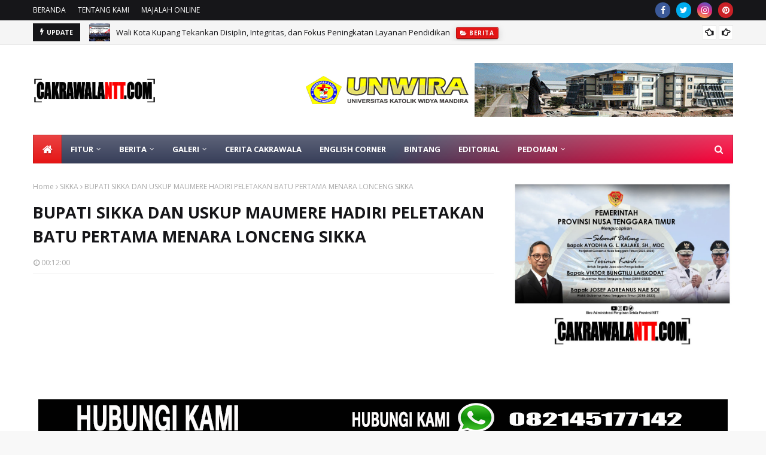

--- FILE ---
content_type: text/html; charset=UTF-8
request_url: https://www.cakrawalantt.com/2022/02/bupati-sikka-dan-uskup-maumere-hadiri.html
body_size: 75028
content:
<!DOCTYPE html>
<html class='ltr' dir='ltr' xmlns='http://www.w3.org/1999/xhtml' xmlns:b='http://www.google.com/2005/gml/b' xmlns:data='http://www.google.com/2005/gml/data' xmlns:expr='http://www.google.com/2005/gml/expr'>
<head>
<meta content='width=device-width, initial-scale=1, minimum-scale=1, maximum-scale=1' name='viewport'/>
<title>BUPATI SIKKA DAN USKUP MAUMERE HADIRI PELETAKAN BATU PERTAMA MENARA LONCENG SIKKA</title>
<link href='//1.bp.blogspot.com' rel='dns-prefetch'/>
<link href='//2.bp.blogspot.com' rel='dns-prefetch'/>
<link href='//3.bp.blogspot.com' rel='dns-prefetch'/>
<link href='//4.bp.blogspot.com' rel='dns-prefetch'/>
<link href='//www.blogger.com' rel='dns-prefetch'/>
<link href='//dnjs.cloudflare.com' rel='dns-prefetch'/>
<link href='//fonts.gstatic.com' rel='dns-prefetch'/>
<link href='//pagead2.googlesyndication.com' rel='dns-prefetch'/>
<link href='//www.googletagmanager.com' rel='dns-prefetch'/>
<link href='//www.google-analytics.com' rel='dns-prefetch'/>
<link href='//connect.facebook.net' rel='dns-prefetch'/>
<link href='//c.disquscdn.com' rel='dns-prefetch'/>
<link href='//disqus.com' rel='dns-prefetch'/>
<meta content='text/html; charset=UTF-8' http-equiv='Content-Type'/>
<!-- Chrome, Firefox OS and Opera -->
<meta content='#f8f8f8' name='theme-color'/>
<!-- Windows Phone -->
<meta content='#f8f8f8' name='msapplication-navbutton-color'/>
<meta content='blogger' name='generator'/>
<link href='https://www.cakrawalantt.com/favicon.ico' rel='icon' type='image/x-icon'/>
<link href='https://www.cakrawalantt.com/2022/02/bupati-sikka-dan-uskup-maumere-hadiri.html' rel='canonical'/>
<link rel="alternate" type="application/atom+xml" title="CAKRAWALANTT.COM - Atom" href="https://www.cakrawalantt.com/feeds/posts/default" />
<link rel="alternate" type="application/rss+xml" title="CAKRAWALANTT.COM - RSS" href="https://www.cakrawalantt.com/feeds/posts/default?alt=rss" />
<link rel="service.post" type="application/atom+xml" title="CAKRAWALANTT.COM - Atom" href="https://www.blogger.com/feeds/5239077174313797492/posts/default" />

<link rel="alternate" type="application/atom+xml" title="CAKRAWALANTT.COM - Atom" href="https://www.cakrawalantt.com/feeds/6173025123954004151/comments/default" />
<!--Can't find substitution for tag [blog.ieCssRetrofitLinks]-->
<link href='https://blogger.googleusercontent.com/img/a/AVvXsEhcmWdLNmCElp58jDRZvc1FQrpriwzvfm9vLl20rCCFshaWeEbsViGxNetiUy6WRhulg4fl8U5HELHEH3wSbT1va-60_DzlfgmgesIO24A0JqsvXjNqzJwwuzjCnwQYcErm4aYVRAFV-rDujwnkQ1HvkxtA0evOxdMJBg45WQGXFmrFpft7tePK_5l-=w753-h429' rel='image_src'/>
<meta content='https://www.cakrawalantt.com/2022/02/bupati-sikka-dan-uskup-maumere-hadiri.html' property='og:url'/>
<meta content='BUPATI SIKKA DAN USKUP MAUMERE HADIRI PELETAKAN BATU PERTAMA MENARA LONCENG SIKKA' property='og:title'/>
<meta content='  Sikka, CAKRAWALANTT.COM  -  Bupati Sikka, Fransiskus Roberto Diogo, S.Sos.,M.Si dan Uskup Maumere, Mgr. Martinus Ewaldus Sedu menghadiri a...' property='og:description'/>
<meta content='https://blogger.googleusercontent.com/img/a/AVvXsEhcmWdLNmCElp58jDRZvc1FQrpriwzvfm9vLl20rCCFshaWeEbsViGxNetiUy6WRhulg4fl8U5HELHEH3wSbT1va-60_DzlfgmgesIO24A0JqsvXjNqzJwwuzjCnwQYcErm4aYVRAFV-rDujwnkQ1HvkxtA0evOxdMJBg45WQGXFmrFpft7tePK_5l-=w1200-h630-p-k-no-nu' property='og:image'/>
<!-- Google Fonts -->
<link href='//fonts.googleapis.com/css?family=Open+Sans:400,400i,700,700i' media='all' rel='stylesheet' type='text/css'/>
<link href='https://stackpath.bootstrapcdn.com/font-awesome/4.7.0/css/font-awesome.min.css' rel='stylesheet'/>
<!-- Template Style CSS -->
<style type='text/css'>@font-face{font-family:'Open Sans';font-style:normal;font-weight:400;font-stretch:100%;font-display:swap;src:url(//fonts.gstatic.com/s/opensans/v44/memSYaGs126MiZpBA-UvWbX2vVnXBbObj2OVZyOOSr4dVJWUgsjZ0B4taVIUwaEQbjB_mQ.woff2)format('woff2');unicode-range:U+0460-052F,U+1C80-1C8A,U+20B4,U+2DE0-2DFF,U+A640-A69F,U+FE2E-FE2F;}@font-face{font-family:'Open Sans';font-style:normal;font-weight:400;font-stretch:100%;font-display:swap;src:url(//fonts.gstatic.com/s/opensans/v44/memSYaGs126MiZpBA-UvWbX2vVnXBbObj2OVZyOOSr4dVJWUgsjZ0B4kaVIUwaEQbjB_mQ.woff2)format('woff2');unicode-range:U+0301,U+0400-045F,U+0490-0491,U+04B0-04B1,U+2116;}@font-face{font-family:'Open Sans';font-style:normal;font-weight:400;font-stretch:100%;font-display:swap;src:url(//fonts.gstatic.com/s/opensans/v44/memSYaGs126MiZpBA-UvWbX2vVnXBbObj2OVZyOOSr4dVJWUgsjZ0B4saVIUwaEQbjB_mQ.woff2)format('woff2');unicode-range:U+1F00-1FFF;}@font-face{font-family:'Open Sans';font-style:normal;font-weight:400;font-stretch:100%;font-display:swap;src:url(//fonts.gstatic.com/s/opensans/v44/memSYaGs126MiZpBA-UvWbX2vVnXBbObj2OVZyOOSr4dVJWUgsjZ0B4jaVIUwaEQbjB_mQ.woff2)format('woff2');unicode-range:U+0370-0377,U+037A-037F,U+0384-038A,U+038C,U+038E-03A1,U+03A3-03FF;}@font-face{font-family:'Open Sans';font-style:normal;font-weight:400;font-stretch:100%;font-display:swap;src:url(//fonts.gstatic.com/s/opensans/v44/memSYaGs126MiZpBA-UvWbX2vVnXBbObj2OVZyOOSr4dVJWUgsjZ0B4iaVIUwaEQbjB_mQ.woff2)format('woff2');unicode-range:U+0307-0308,U+0590-05FF,U+200C-2010,U+20AA,U+25CC,U+FB1D-FB4F;}@font-face{font-family:'Open Sans';font-style:normal;font-weight:400;font-stretch:100%;font-display:swap;src:url(//fonts.gstatic.com/s/opensans/v44/memSYaGs126MiZpBA-UvWbX2vVnXBbObj2OVZyOOSr4dVJWUgsjZ0B5caVIUwaEQbjB_mQ.woff2)format('woff2');unicode-range:U+0302-0303,U+0305,U+0307-0308,U+0310,U+0312,U+0315,U+031A,U+0326-0327,U+032C,U+032F-0330,U+0332-0333,U+0338,U+033A,U+0346,U+034D,U+0391-03A1,U+03A3-03A9,U+03B1-03C9,U+03D1,U+03D5-03D6,U+03F0-03F1,U+03F4-03F5,U+2016-2017,U+2034-2038,U+203C,U+2040,U+2043,U+2047,U+2050,U+2057,U+205F,U+2070-2071,U+2074-208E,U+2090-209C,U+20D0-20DC,U+20E1,U+20E5-20EF,U+2100-2112,U+2114-2115,U+2117-2121,U+2123-214F,U+2190,U+2192,U+2194-21AE,U+21B0-21E5,U+21F1-21F2,U+21F4-2211,U+2213-2214,U+2216-22FF,U+2308-230B,U+2310,U+2319,U+231C-2321,U+2336-237A,U+237C,U+2395,U+239B-23B7,U+23D0,U+23DC-23E1,U+2474-2475,U+25AF,U+25B3,U+25B7,U+25BD,U+25C1,U+25CA,U+25CC,U+25FB,U+266D-266F,U+27C0-27FF,U+2900-2AFF,U+2B0E-2B11,U+2B30-2B4C,U+2BFE,U+3030,U+FF5B,U+FF5D,U+1D400-1D7FF,U+1EE00-1EEFF;}@font-face{font-family:'Open Sans';font-style:normal;font-weight:400;font-stretch:100%;font-display:swap;src:url(//fonts.gstatic.com/s/opensans/v44/memSYaGs126MiZpBA-UvWbX2vVnXBbObj2OVZyOOSr4dVJWUgsjZ0B5OaVIUwaEQbjB_mQ.woff2)format('woff2');unicode-range:U+0001-000C,U+000E-001F,U+007F-009F,U+20DD-20E0,U+20E2-20E4,U+2150-218F,U+2190,U+2192,U+2194-2199,U+21AF,U+21E6-21F0,U+21F3,U+2218-2219,U+2299,U+22C4-22C6,U+2300-243F,U+2440-244A,U+2460-24FF,U+25A0-27BF,U+2800-28FF,U+2921-2922,U+2981,U+29BF,U+29EB,U+2B00-2BFF,U+4DC0-4DFF,U+FFF9-FFFB,U+10140-1018E,U+10190-1019C,U+101A0,U+101D0-101FD,U+102E0-102FB,U+10E60-10E7E,U+1D2C0-1D2D3,U+1D2E0-1D37F,U+1F000-1F0FF,U+1F100-1F1AD,U+1F1E6-1F1FF,U+1F30D-1F30F,U+1F315,U+1F31C,U+1F31E,U+1F320-1F32C,U+1F336,U+1F378,U+1F37D,U+1F382,U+1F393-1F39F,U+1F3A7-1F3A8,U+1F3AC-1F3AF,U+1F3C2,U+1F3C4-1F3C6,U+1F3CA-1F3CE,U+1F3D4-1F3E0,U+1F3ED,U+1F3F1-1F3F3,U+1F3F5-1F3F7,U+1F408,U+1F415,U+1F41F,U+1F426,U+1F43F,U+1F441-1F442,U+1F444,U+1F446-1F449,U+1F44C-1F44E,U+1F453,U+1F46A,U+1F47D,U+1F4A3,U+1F4B0,U+1F4B3,U+1F4B9,U+1F4BB,U+1F4BF,U+1F4C8-1F4CB,U+1F4D6,U+1F4DA,U+1F4DF,U+1F4E3-1F4E6,U+1F4EA-1F4ED,U+1F4F7,U+1F4F9-1F4FB,U+1F4FD-1F4FE,U+1F503,U+1F507-1F50B,U+1F50D,U+1F512-1F513,U+1F53E-1F54A,U+1F54F-1F5FA,U+1F610,U+1F650-1F67F,U+1F687,U+1F68D,U+1F691,U+1F694,U+1F698,U+1F6AD,U+1F6B2,U+1F6B9-1F6BA,U+1F6BC,U+1F6C6-1F6CF,U+1F6D3-1F6D7,U+1F6E0-1F6EA,U+1F6F0-1F6F3,U+1F6F7-1F6FC,U+1F700-1F7FF,U+1F800-1F80B,U+1F810-1F847,U+1F850-1F859,U+1F860-1F887,U+1F890-1F8AD,U+1F8B0-1F8BB,U+1F8C0-1F8C1,U+1F900-1F90B,U+1F93B,U+1F946,U+1F984,U+1F996,U+1F9E9,U+1FA00-1FA6F,U+1FA70-1FA7C,U+1FA80-1FA89,U+1FA8F-1FAC6,U+1FACE-1FADC,U+1FADF-1FAE9,U+1FAF0-1FAF8,U+1FB00-1FBFF;}@font-face{font-family:'Open Sans';font-style:normal;font-weight:400;font-stretch:100%;font-display:swap;src:url(//fonts.gstatic.com/s/opensans/v44/memSYaGs126MiZpBA-UvWbX2vVnXBbObj2OVZyOOSr4dVJWUgsjZ0B4vaVIUwaEQbjB_mQ.woff2)format('woff2');unicode-range:U+0102-0103,U+0110-0111,U+0128-0129,U+0168-0169,U+01A0-01A1,U+01AF-01B0,U+0300-0301,U+0303-0304,U+0308-0309,U+0323,U+0329,U+1EA0-1EF9,U+20AB;}@font-face{font-family:'Open Sans';font-style:normal;font-weight:400;font-stretch:100%;font-display:swap;src:url(//fonts.gstatic.com/s/opensans/v44/memSYaGs126MiZpBA-UvWbX2vVnXBbObj2OVZyOOSr4dVJWUgsjZ0B4uaVIUwaEQbjB_mQ.woff2)format('woff2');unicode-range:U+0100-02BA,U+02BD-02C5,U+02C7-02CC,U+02CE-02D7,U+02DD-02FF,U+0304,U+0308,U+0329,U+1D00-1DBF,U+1E00-1E9F,U+1EF2-1EFF,U+2020,U+20A0-20AB,U+20AD-20C0,U+2113,U+2C60-2C7F,U+A720-A7FF;}@font-face{font-family:'Open Sans';font-style:normal;font-weight:400;font-stretch:100%;font-display:swap;src:url(//fonts.gstatic.com/s/opensans/v44/memSYaGs126MiZpBA-UvWbX2vVnXBbObj2OVZyOOSr4dVJWUgsjZ0B4gaVIUwaEQbjA.woff2)format('woff2');unicode-range:U+0000-00FF,U+0131,U+0152-0153,U+02BB-02BC,U+02C6,U+02DA,U+02DC,U+0304,U+0308,U+0329,U+2000-206F,U+20AC,U+2122,U+2191,U+2193,U+2212,U+2215,U+FEFF,U+FFFD;}</style>
<style id='page-skin-1' type='text/css'><!--
/*
-----------------------------------------------
Blogger Template Style
Name:        Ultramag
License:     Free Version
Version:     2.0
Author:      TemplatesYard
Author Url:  https://www.templatesyard.com/
----------------------------------------------- */
a,abbr,acronym,address,applet,b,big,blockquote,body,caption,center,cite,code,dd,del,dfn,div,dl,dt,em,fieldset,font,form,h1,h2,h3,h4,h5,h6,html,i,iframe,img,ins,kbd,label,legend,li,object,p,pre,q,s,samp,small,span,strike,strong,sub,sup,table,tbody,td,tfoot,th,thead,tr,tt,u,ul,var{padding:0;border:0;outline:0;vertical-align:baseline;background:0 0;text-decoration:none }form,textarea,input,button{-webkit-appearance:none;-moz-appearance:none;appearance:none;border-radius:0 }dl,ul{list-style-position:inside;font-weight:400;list-style:none }ul li{list-style:none }caption,th{text-align:center }img{border:none;position:relative }a,a:visited{text-decoration:none }.clearfix{clear:both }.section,.widget,.widget ul{margin:0;padding:0 }a{color:#e51515 }a img{border:0 }abbr{text-decoration:none }.CSS_LIGHTBOX{z-index:999999!important }.separator a{clear:none!important;float:none!important;margin-left:0!important;margin-right:0!important }#navbar-iframe,.widget-item-control,a.quickedit,.home-link,.feed-links{display:none!important }.center{display:table;margin:0 auto;position:relative }.widget > h2,.widget > h3{display:none }body{background:#f8f8f8 url() repeat scroll top left;background-color:#f8f8f8;font-family:'Open Sans',sans-serif;font-size:14px;font-weight:400;color:#656565;word-wrap:break-word;margin:0;padding:0 }#outer-wrapper{max-width:1230px;margin:0 auto;background-color:#fff;box-shadow:0 0 5px rgba(0,0,0,.1) }.row{width:1170px }#content-wrapper{margin:30px auto 0;}#content-wrapper > .container{margin:0 -15px }.index #content-wrapper > .container {}#main-wrapper{float:left;overflow:hidden;width:66.66666667%;box-sizing:border-box;word-wrap:break-word;padding:0 15px;margin:0 }#sidebar-wrapper{float:right;overflow:hidden;width:33.33333333%;box-sizing:border-box;word-wrap:break-word;padding:0 15px }.post-image-wrap{position:relative;display:block }.post-image-link,.about-author .avatar-container,.comments .avatar-image-container{background-color:rgba(155,155,155,0.05);color:transparent!important }.post-thumb{display:block;position:relative;width:100%;height:100%;object-fit:cover;object-position: top;z-index:1;opacity: 0;transition:opacity .35s ease,transform .35s ease }.post-thumb.lazy-yard {opacity: 1;}.post-image-link:hover .post-thumb,.post-image-wrap:hover .post-image-link .post-thumb,.hot-item-inner:hover .post-image-link .post-thumb{transform: scale(1.05);}.post-title a{display:block }#top-bar{width:100%;height:34px;background-color:#161619;overflow:hidden;margin:0;position:relative;}#top-bar .container{margin:0 auto;position: relative;}.top-bar-nav{position:relative;float:left;display:block;z-index:1;}.top-bar-nav .widget > .widget-title{display:none }.top-bar-nav ul li{float:left }.top-bar-nav ul li > a{height:34px;display:block;color:#fff;font-size:12px;font-weight:400;line-height:34px;margin:0 10px 0 0;padding:0 5px;transition:color .17s }.top-bar-nav ul li:first-child > a{padding:0 5px 0 0 }.top-bar-nav ul > li:hover > a{color:#e51515 }.top-bar-social{position:relative;float:right;display:block }.top-bar-social .widget > .widget-title{display:none }.top-bar-social ul > li{float:left;display:inline-block }.top-bar-social ul > li > a{width: 25px;display: block;color: #fff;text-decoration: none;background-color: #e51515;font-size: 14px;text-align: center;line-height: 25px;padding: 0;border-radius: 25px;margin: 4px 0 0 10px;transition: color .17s;}.top-bar-social ul > li:last-child > a{}.top-bar-social ul > li:hover > a{color:#e51515 }.social a:before{display:inline-block;font-family:FontAwesome;font-style:normal;font-weight:400 }.social .facebook a:before{content:"\f09a" }.social .twitter a:before{content:"\f099" }.social .gplus a:before{content:"\f0d5" }.social .rss a:before{content:"\f09e" }.social .youtube a:before{content:"\f16a" }.social .skype a:before{content:"\f17e" }.social .stumbleupon a:before{content:"\f1a4" }.social .tumblr a:before{content:"\f173" }.social .vk a:before{content:"\f189" }.social .stack-overflow a:before{content:"\f16c" }.social .github a:before{content:"\f09b" }.social .linkedin a:before{content:"\f0e1" }.social .dribbble a:before{content:"\f17d" }.social .soundcloud a:before{content:"\f1be" }.social .behance a:before{content:"\f1b4" }.social .digg a:before{content:"\f1a6" }.social .instagram a:before{content:"\f16d" }.social .pinterest a:before{content:"\f0d2" }.social .twitch a:before{content:"\f1e8" }.social .delicious a:before{content:"\f1a5" }.social .codepen a:before{content:"\f1cb" }.social .reddit a:before{content:"\f1a1" }.social .whatsapp a:before{content:"\f232" }.social .snapchat a:before{content:"\f2ac" }.social .email a:before{content:"\f0e0" }.social .external-link a:before{content:"\f35d" }.social-color .facebook a{background-color:#3b5999 }.social-color .twitter a{background-color:#00acee }.social-color .gplus a{background-color:#db4a39 }.social-color .youtube a{background-color:#db4a39 }.social-color .instagram a{background:linear-gradient(15deg,#ffb13d,#dd277b,#4d5ed4) }.social-color .pinterest a{background-color:#ca2127 }.social-color .dribbble a{background-color:#ea4c89 }.social-color .linkedin a{background-color:#0077b5 }.social-color .tumblr a{background-color:#365069 }.social-color .twitch a{background-color:#6441a5 }.social-color .rss a{background-color:#ffc200 }.social-color .skype a{background-color:#00aff0 }.social-color .stumbleupon a{background-color:#eb4823 }.social-color .vk a{background-color:#4a76a8 }.social-color .stack-overflow a{background-color:#f48024 }.social-color .github a{background-color:#24292e }.social-color .soundcloud a{background:linear-gradient(#ff7400,#ff3400) }.social-color .behance a{background-color:#191919 }.social-color .digg a{background-color:#1b1a19 }.social-color .delicious a{background-color:#0076e8 }.social-color .codepen a{background-color:#000 }.social-color .reddit a{background-color:#ff4500 }.social-color .whatsapp a{background-color:#3fbb50 }.social-color .snapchat a{background-color:#ffe700 }.social-color .email a{background-color:#888 }.social-color .external-link a{background-color:#161619 }.social-text .facebook a:after{content:"Facebook" }.social-text .twitter a:after{content:"Twitter" }.social-text .gplus a:after{content:"Google Plus" }.social-text .rss a:after{content:"Rss" }.social-text .youtube a:after{content:"YouTube" }.social-text .skype a:after{content:"Skype" }.social-text .stumbleupon a:after{content:"StumbleUpon" }.social-text .tumblr a:after{content:"Tumblr" }.social-text .vk a:after{content:"VKontakte" }.social-text .stack-overflow a:after{content:"Stack Overflow" }.social-text .github a:after{content:"Github" }.social-text .linkedin a:after{content:"LinkedIn" }.social-text .dribbble a:after{content:"Dribbble" }.social-text .soundcloud a:after{content:"SoundCloud" }.social-text .behance a:after{content:"Behance" }.social-text .digg a:after{content:"Digg" }.social-text .instagram a:after{content:"Instagram" }.social-text .pinterest a:after{content:"Pinterest" }.social-text .twitch a:after{content:"Twitch" }.social-text .delicious a:after{content:"Delicious" }.social-text .codepen a:after{content:"CodePen" }.social-text .flipboard a:after{content:"Flipboard" }.social-text .reddit a:after{content:"Reddit" }.social-text .whatsapp a:after{content:"Whatsapp" }.social-text .messenger a:after{content:"Messenger" }.social-text .snapchat a:after{content:"Snapchat" }.social-text .email a:after{content:"Email" }.social-text .external-link a:after{content:"WebSite" }#header-wrap{position:relative;margin:0 }.header-header{background-color:#fff;width:100%;height:90px;position:relative;overflow:hidden;padding:30px 0 }.header-header .container{position:relative;margin:0 auto;padding:0 }.header-logo{position:relative;float:left;width:auto;max-width:260px;max-height:60px;margin:0;padding:15px 0 }.header-logo .header-image-wrapper{display:block }.header-logo img{max-width:100%;max-height:60px;margin:0 }.header-logo h1{color:#161619;font-size:36px;line-height:60px;margin:0 }.header-logo p{font-size:12px;margin:5px 0 0 }.header-ads{position:relative;float:right }.header-ads .widget > .widget-title{display:none }.header-ads .widget{max-width:100% }.header-ads .widget .widget-content{width:728px;max-width:100%;max-height:90px;line-height:1 }.header-menu{position:relative;width:100%;height:48px;z-index:10;font-size:13px;margin:0 }.header-menu .container{position:relative;margin:0 auto;padding:0;background: #373e59;background: -moz-linear-gradient(-45deg, #373e59 52%, #ff0036 100%);background: -webkit-linear-gradient(-45deg, #373e59 52%,#ff0036 100%);background: linear-gradient(135deg, #373e59 52%,#ff0036 100%);filter: progid:DXImageTransform.Microsoft.gradient( startColorstr='#373e59', endColorstr='#ff0036',GradientType=1 );}.header-menu.scrolled-header {background: #373e59;background: -moz-linear-gradient(-45deg, #373e59 52%, #ff0036 100%);background: -webkit-linear-gradient(-45deg, #373e59 52%,#ff0036 100%);background: linear-gradient(135deg, #373e59 52%,#ff0036 100%);filter: progid:DXImageTransform.Microsoft.gradient( startColorstr='#373e59', endColorstr='#ff0036',GradientType=1 );}.header-menu.scrolled-header:before {content: '';position: absolute;top: 0;right: 0;bottom: 0;left: 0;background: -o-linear-gradient(top,rgba(255,255,255,.2) 0,rgba(255,255,255,0) 100%);background: -webkit-gradient(linear,left top,left bottom,color-stop(0,rgba(255,255,255,.2)),to(rgba(255,255,255,0)));background: -webkit-linear-gradient(top,rgba(255,255,255,.2) 0,rgba(255,255,255,0) 100%);background: -moz-linear-gradient(top,rgba(255,255,255,.2) 0,rgba(255,255,255,0) 100%);background: linear-gradient(180deg,rgba(255,255,255,.2) 0,rgba(255,255,255,0) 100%);-webkit-box-shadow: inset 0 0 0 1px rgba(0,0,0,.15);-moz-box-shadow: inset 0 0 0 1px rgba(0,0,0,.15);box-shadow: inset 0 0 0 1px rgba(0,0,0,.15);}.header-menu.scrolled-header .show-search, .header-menu.scrolled-header .hide-search, .mobile-header.scrolled-header .show-search, .mobile-header.scrolled-header .hide-search {border-radius: 0;}.header-menu.scrolled-header, .header-menu.scrolled-header #main-menu, .header-menu.scrolled-header #nav-search .search-input, .header-menu.scrolled-header #main-menu ul > li > a, .header-menu.scrolled-header #nav-search, .header-menu.scrolled-header #nav-search .search-form, .header-menu.scrolled-header .show-search, .header-menu.scrolled-header .hide-search {height:46px;}.header-menu.scrolled-header #main-menu ul > li > a, .header-menu.scrolled-header #nav-search .search-form, .header-menu.scrolled-header .show-search, .header-menu.scrolled-header .hide-search {line-height:46px;}.header-menu.scrolled-header #nav-search .search-input {padding-right:46px;}.header-menu.scrolled-header .show-search, .header-menu.scrolled-header .hide-search {width: 46px;height: 46px;}.header-menu.scrolled-header #main-menu ul > li > ul {top:46px;}.header-menu.scrolled-header #main-menu ul > li > ul > li > ul {top:0;}.header-menu.scrolled-header #main-menu, .header-menu.scrolled-header .container {background: transparent;box-shadow: none;}#main-menu .widget,#main-menu .widget > .widget-title{display:none }#main-menu .show-menu{display:block }#main-menu{position:relative;height:48px;z-index:15;background: -o-linear-gradient(top,rgba(255,255,255,.2) 0,rgba(255,255,255,0) 100%);background: -webkit-gradient(linear,left top,left bottom,color-stop(0,rgba(255,255,255,.2)),to(rgba(255,255,255,0)));background: -webkit-linear-gradient(top,rgba(255,255,255,.2) 0,rgba(255,255,255,0) 100%);background: -moz-linear-gradient(top,rgba(255,255,255,.2) 0,rgba(255,255,255,0) 100%);background: linear-gradient(180deg,rgba(255,255,255,.2) 0,rgba(255,255,255,0) 100%);-webkit-box-shadow: inset 0 0 0 1px rgba(0,0,0,.15);-moz-box-shadow: inset 0 0 0 1px rgba(0,0,0,.15);box-shadow: inset 0 0 0 1px rgba(0,0,0,.15);}#main-menu ul > li{float:left;position:relative;margin:0;padding:0;transition:background .17s }#main-menu ul > li.li-home-icon > a{width:48px;height:48px;text-align:center;font-size:18px;line-height:48px;font-weight:400;padding:0;text-shadow: 1px 2px 0 rgba(0,0,0,0.15);background: -o-linear-gradient(top,rgba(255,255,255,.2) 0,rgba(255,255,255,0) 100%);background: -webkit-gradient(linear,left top,left bottom,color-stop(0,rgba(255,255,255,.2)),to(rgba(255,255,255,0)));background: -webkit-linear-gradient(top,rgba(255,255,255,.2) 0,rgba(255,255,255,0) 100%);background: -moz-linear-gradient(top,rgba(255,255,255,.2) 0,rgba(255,255,255,0) 100%);background: linear-gradient(180deg,rgba(255,255,255,.2) 0,rgba(255,255,255,0) 100%);-webkit-box-shadow: inset 0 0 0 1px rgba(0,0,0,.15);-moz-box-shadow: inset 0 0 0 1px rgba(0,0,0,.15);box-shadow: inset 0 0 0 1px rgba(0,0,0,.15);}#main-menu #main-menu-nav > li:hover,#main-menu #main-menu-nav > li.li-home{background-color:#e51515 }#main-menu ul > li > a{position:relative;color:#ffffff;font-size:13px;font-weight:400;line-height:48px;display:inline-block;margin:0;padding:0 15px;transition:color .17s ease }#main-menu #main-menu-nav > li > a{text-transform:uppercase;font-weight:700 }#main-menu ul > li:hover > a{color:#efefef;}#main-menu ul > li > ul{position:absolute;float:left;left:0;top:48px;width:180px;background-color:#161619;z-index:99999;margin-top:0;padding:0;border-top:2px solid #e51515;visibility:hidden;opacity:0 }#main-menu ul > li > ul > li > ul{position:absolute;float:left;top:0;left:100%;margin:-2px 0 0 }#main-menu ul > li > ul > li{display:block;float:none;position:relative }#main-menu ul > li > ul > li:hover{background-color:#e51515 }#main-menu ul > li > ul > li a{display:block;height:36px;font-size:13px;color:#fff;line-height:36px;box-sizing:border-box;margin:0;padding:0 15px;border:0;border-bottom:1px solid rgba(255,255,255,0.05);transition:all .17s ease }#main-menu ul > li > ul > li:hover > a{color:#fff }#main-menu ul > li.has-sub > a:after{content:'\f107';float:right;font-family:FontAwesome;font-size:12px;font-weight:400;margin:0 0 0 5px }#main-menu ul > li > ul > li.has-sub > a:after{content:'\f105';float:right;margin:0 }#main-menu .mega-menu{position:static!important }#main-menu .mega-menu > ul{width:100%;box-sizing:border-box;padding:20px 10px }#main-menu .mega-menu > ul.mega-menu-inner{overflow:hidden }#main-menu ul > li:hover > ul,#main-menu ul > li > ul > li:hover > ul{visibility:visible;opacity:1 }#main-menu ul ul{transition:all .25s ease }.mega-menu-inner .mega-item{float:left;width:20%;box-sizing:border-box;padding:0 10px }.mega-menu-inner .mega-content{position:relative;width:100%;overflow:hidden;padding:0 }.mega-content .post-image-wrap{width:100%;height:120px }.mega-content .post-image-link{width:100%;height:100%;z-index:1;display:block;position:relative;overflow:hidden;padding:0 }.mega-content .post-title{position:relative;font-size:13px;font-weight:700;line-height:1.5em;margin:7px 0 5px;padding:0 }.mega-content .post-title a{display:block;color:#fff;transition:color .17s }.mega-content .post-title a:hover{color:#e51515 }.mega-content .post-meta{font-size:11px }.no-posts{float:left;width:100%;height:100px;line-height:100px;text-align:center }.mega-menu .no-posts{line-height:60px;color:#161619 }.show-search,.hide-search{position:absolute;right:0;top:0;display:block;width:48px;height:48px;line-height:48px;z-index:20;color:#fff;font-size:15px;text-align:center;cursor:pointer;padding:0;transition:background .17s ease }.show-search:before{content:"\f002";font-family:FontAwesome;font-weight:400 }.hide-search:before{content:"\f00d";font-family:FontAwesome;font-weight:400 }#nav-search{display:none;position:absolute;left:0;top:0;width:100%;height:48px;z-index:99;background-color:#161619;box-sizing:border-box;padding:0 }#nav-search .search-form{width:100%;height:48px;background-color:rgba(0,0,0,0);line-height:48px;overflow:hidden;padding:0 }#nav-search .search-input{width:100%;height:48px;font-family:inherit;color:#fff;margin:0;padding:0 48px 0 15px;background-color:rgba(0,0,0,0);font-size:13px;font-weight:400;outline:none;box-sizing:border-box;border:0 }#mobile-logo .widget > .widget-title > h3{display:none }.mobile-header{display:none;position:relative;float:left;width:100%;height:50px;background-color:#161619;z-index:1010 }.mobile-header:before {content: '';position: absolute;top: 0;right: 0;bottom: 0;left: 0;background: -o-linear-gradient(top,rgba(255,255,255,.2) 0,rgba(255,255,255,0) 100%);background: -webkit-gradient(linear,left top,left bottom,color-stop(0,rgba(255,255,255,.2)),to(rgba(255,255,255,0)));background: -webkit-linear-gradient(top,rgba(255,255,255,.2) 0,rgba(255,255,255,0) 100%);background: -moz-linear-gradient(top,rgba(255,255,255,.2) 0,rgba(255,255,255,0) 100%);background: linear-gradient(180deg,rgba(255,255,255,.2) 0,rgba(255,255,255,0) 100%);-webkit-box-shadow: inset 0 0 0 1px rgba(0,0,0,.15);-moz-box-shadow: inset 0 0 0 1px rgba(0,0,0,.15);box-shadow: inset 0 0 0 1px rgba(0,0,0,.15);}.mobile-header .logo-content{position:relative;float:left;display:block;width:100%;height:50px;text-align:center;z-index:2 }.mobile-header .logo-content > a{height:30px;display:inline-block;padding:10px 0 }.mobile-header .logo-content > a > img{height:30px }.mobile-header .logo-content > h3{font-size:20px;height:30px;line-height:30px;margin:10px 0 0 }.mobile-header .logo-content > h3 > a{color:#fff }.mobile-search-form{position:absolute;display:none;z-index:4;background-color:#161619;width:100%;height:50px;left:0;top:0 }.mobile-search-form .mobile-search-input{background-color:#161619;display:block;width:calc(100% - 50px);height:50px;font-family:inherit;font-size:13px;font-weight:400;color:#fff;box-sizing:border-box;padding:0 20px;border:0 }.mobile-search-form{position:absolute;display:none;z-index:4;background-color:#161619;width:100%;height:50px;left:0;top:0 }.mobile-search-form .mobile-search-input{background-color:#161619;display:block;width:calc(100% - 50px);height:50px;font-size:13px;font-weight:400;color:#fff;box-sizing:border-box;padding:0 20px;border:0 }.overlay{display:none;position:fixed;top:0;left:0;right:0;bottom:0;z-index:990;background:rgba(255,255,255,0.8) }.slide-menu-toggle,.show-mobile-search,.hide-mobile-search{position:absolute;line-height:50px;height:50px;width:50px;top:0;left:0;font-family:FontAwesome;color:#fff;font-size:18px;font-weight:400;text-align:center;cursor:pointer;z-index:4;padding:0 }.slide-menu-toggle{border-right:1px solid rgba(255,255,255,0.08) }.show-mobile-search,.hide-mobile-search{border-left:1px solid rgba(255,255,255,0.08);left:auto;right:0 }.slide-menu-toggle:before{content:"\f0c9" }.nav-active .slide-menu-toggle:before{content:"\f00d" }.show-mobile-search:before{content:"\f002" }.hide-mobile-search:before{content:"\f00d" }.mobile-menu{position:relative;float:left;width:100%;background-color:#161619;box-sizing:border-box;padding:20px;border-top:1px solid rgba(255,255,255,0.08);visibility:hidden;opacity:0;transform-origin:0 0;transform:scaleY(0);transition:all .17s ease }.nav-active .mobile-menu{visibility:visible;opacity:1;transform:scaleY(1) }.mobile-menu > ul{margin:0 }.mobile-menu .m-sub{display:none;padding:0 }.mobile-menu ul li{position:relative;display:block;overflow:hidden;float:left;width:100%;font-size:14px;line-height:38px;margin:0;padding:0;border-top:1px solid rgba(255,255,255,0.01) }.mobile-menu > ul > li{font-weight:400 }.mobile-menu > ul li ul{overflow:hidden }.mobile-menu > ul > li:first-child{border-top:0 }.mobile-menu ul li a{color:#fff;padding:0;display:block;transition:all .17s ease }.mobile-menu #main-menu-nav > li > a{text-transform:uppercase;font-weight:700;font-size:13px }.mobile-menu ul li.has-sub .submenu-toggle{position:absolute;top:0;right:0;color:#fff;cursor:pointer }.mobile-menu ul li.has-sub .submenu-toggle:after{content:'\f105';font-family:FontAwesome;font-weight:400;float:right;width:34px;font-size:16px;text-align:center;transition:all .17s ease }.mobile-menu ul li.has-sub.show > .submenu-toggle:after{transform:rotate(90deg) }.mobile-menu > ul > li > ul > li a{font-size:13px }.mobile-menu > ul > li > ul > li > a{color:#fff;opacity:.7;padding:0 0 0 15px }.mobile-menu > ul > li > ul > li > ul > li > a{color:#fff;opacity:.7;padding:0 0 0 30px }.mobile-menu ul > li > .submenu-toggle:hover{color:#e51515 }.post-meta{display:block;overflow:hidden;color:#aaa;font-size:12px;font-weight:400;padding:0 1px }.post-meta .post-author,.post-meta .post-date{float:left;margin:0 10px 0 0 }.post-meta .post-date{text-transform:capitalize }.post-meta a{color:#aaa;transition:color .17s }.post-meta a:hover{color:#e51515 }.post-meta span:before{font-family:FontAwesome;font-weight:400;margin:0 3px 0 0 }.post-meta .post-author:before{content:'\f2c0' }.post-meta .post-date:before{content:'\f017' }.owl-carousel{display:none;width:100%;-webkit-tap-highlight-color:transparent;position:relative;z-index:1 }.owl-carousel .owl-stage{position:relative;-ms-touch-action:pan-Y }.owl-carousel .owl-stage:after{content:".";display:block;clear:both;visibility:hidden;line-height:0;height:0 }.owl-carousel .owl-stage-outer{position:relative;overflow:hidden;-webkit-transform:translate3d(0px,0px,0px) }.owl-carousel .owl-controls .owl-nav .owl-prev,.owl-carousel .owl-controls .owl-nav .owl-next,.owl-carousel .owl-controls .owl-dot{cursor:pointer;cursor:hand;-webkit-user-select:none;-khtml-user-select:none;-moz-user-select:none;-ms-user-select:none;user-select:none }.owl-carousel.owl-loaded{display:block }.owl-carousel.owl-loading{opacity:0;display:block }.owl-carousel.owl-hidden{opacity:0 }.owl-carousel .owl-refresh .owl-item{display:none }.owl-carousel .owl-item{position:relative;min-height:1px;float:left;-webkit-backface-visibility:visible;-webkit-tap-highlight-color:transparent;-webkit-touch-callout:none;-webkit-user-select:none;-moz-user-select:none;-ms-user-select:none;user-select:none }.owl-carousel .owl-item img{display:block;width:100%;-webkit-transform-style:preserve-3d;transform-style:preserve-3d }.owl-carousel.owl-text-select-on .owl-item{-webkit-user-select:auto;-moz-user-select:auto;-ms-user-select:auto;user-select:auto }.owl-carousel .owl-grab{cursor:move;cursor:-webkit-grab;cursor:-o-grab;cursor:-ms-grab;cursor:grab }.owl-carousel.owl-rtl{direction:rtl }.owl-carousel.owl-rtl .owl-item{float:right }.no-js .owl-carousel{display:block }.owl-carousel .animated{-webkit-animation-duration:1000ms;animation-duration:1000ms;-webkit-animation-fill-mode:both;animation-fill-mode:both }.owl-carousel .owl-animated-in{z-index:1 }.owl-carousel .owl-animated-out{z-index:0 }.owl-height{-webkit-transition:height 500ms ease-in-out;-moz-transition:height 500ms ease-in-out;-ms-transition:height 500ms ease-in-out;-o-transition:height 500ms ease-in-out;transition:height 500ms ease-in-out }.owl-prev,.owl-next{position:relative;float:left;width:24px;height:24px;background-color:#fff;font-family: FontAwesome;text-rendering: auto;-webkit-font-smoothing: antialiased;-moz-osx-font-smoothing: grayscale;font-size:14px;line-height:23px;font-weight:900;color:#161619;text-align:center;cursor:pointer;border:1px solid rgba(0,0,0,0.08);box-sizing:border-box;transition:all .25s ease }.owl-prev:before{content:'\f0a5' }.owl-next:before{content:'\f0a4' }.owl-prev:hover,.owl-next:hover{background-color:#e51515;color:#fff;border-color:#e51515 }#break-wrapper-outer {background-color: #f5f5f5;border-bottom: 1px solid #e9e9e9;padding:5px 0;}#break-wrapper{margin:0 auto }#break-section .widget{display:none }#break-section .show-ticker{display:block;margin:0 }ul.loading-post {line-height: 30px;margin-left: 10px;}#break-section .no-posts{height:30px;line-height:30px;text-align:left;padding:0 0 0 15px;box-sizing: border-box;}#break-section .widget > .widget-title{display:none;position:relative;float:left;background-color:#161619;height:30px;color:#fff;font-size:9px;font-weight:400;line-height:30px;text-transform:uppercase;padding:0 12px }#break-section .show-ticker > .widget-title{display:block }#break-section .widget > h2,#break-section .widget > h3{display:none }#break-section .widget > .widget-title > h3{margin:0 }#break-section .widget > .widget-title > h3:before{content:'\f0e7';font-family:FontAwesome;float:left;font-size:11px;font-weight:900;margin:0 5px 0 0;text-rendering: auto;-webkit-font-smoothing: antialiased;-moz-osx-font-smoothing: grayscale;}#break-section .widget-content{position:relative;font-size:13px;display:block;overflow:hidden;height:30px;line-height:29px;padding:0;box-sizing:border-box }ul.ticker-widget{width:100%!important;box-sizing:border-box;padding:0 0 0 15px }.ticker-widget .ticker-item{position:relative;float:left;display:block;height:30px;padding:0 }.ticker-widget .post-image-link {position: relative;float: left;width: 35px;height: 30px;display: block;overflow: hidden;margin: 0 10px 0 0;}.ticker-widget .post-title{height:24px;font-size:13px;font-weight:400;line-height:30px;margin:0;padding:0;float:left;}.ticker-widget .post-title a{position:relative;display:block;overflow:hidden;color:#161619;transition:color .25s }.ticker-widget .post-title a:hover{color:#e51515 }.ticker-widget .post-tag {position: static;float: left;margin: 6px 0 0 10px;}.ticker-widget .owl-nav{position:absolute;top:0;right:0;width:52px;height:24px;z-index: 5;}.ticker-widget .owl-nav .owl-prev{margin-top:3px;}.ticker-widget .owl-nav .owl-next{margin:3px 0 0 4px }@keyframes fadeInLeft {from{opacity:0;transform:translate3d(-30px,0,0) }to{opacity:1;transform:none }}@keyframes fadeOutLeft {from{opacity:1 }to{opacity:0;transform:translate3d(-30px,0,0) }}@keyframes fadeInRight {from{opacity:0;transform:translate3d(30px,0,0) }to{opacity:1;transform:none }}.fadeInRight{animation-name:fadeInRight }@keyframes fadeOutRight {from{opacity:1 }to{opacity:0;transform:translate3d(30px,0,0) }}.fadeOutRight{animation-name:fadeOutRight }@keyframes fadeInUp {from{opacity:0;transform:translate3d(0,30px,0) }to{opacity:1;transform:none }}.fadeInUp{animation-name:fadeInUp }@keyframes fadeOutUp {from{opacity:1 }to{opacity:0;transform:translate3d(0,-30px,0) }}.fadeOutUp{animation-name:fadeOutUp }#home-ad-top1 .widget > .widget-title,#home-ad-top .widget > .widget-title{display:none }#home-ad-top .widget, #home-ad-top .widget{position:relative;padding:0 20px }#home-ad-top .widget-content{position:relative;width:728px;max-width:100%;max-height:90px;line-height:1;margin:40px auto 0 }#ad-wrapper {margin:0 auto;}#home-ad-top1 .widget-content {position:relative;max-width:100%;max-height:90px;line-height:1;margin:40px auto 0 }#hot-wrapper, #featured-wrapper, #carousel-wrapper {margin:0 auto }#hot-section .widget,#hot-section .widget > .widget-title{display:none }#hot-section .show-hot{display:block!important }#hot-section .show-hot .widget-content{position:relative;overflow:hidden;height:380px;margin:30px 0 0 }.hot-loader{position:relative;height:100%;overflow:hidden;display:block }.hot-loader:after{content:'';position:absolute;top:50%;left:50%;width:26px;height:26px;margin:-16px 0 0 -16px;border:3px solid #eaeaea;border-left-color:#e51515;border-right-color:#e51515;border-radius:100%;animation:spinner .8s infinite linear;transform-origin:center }@-webkit-keyframes spinner {0%{-webkit-transform:rotate(0deg);transform:rotate(0deg) }to{-webkit-transform:rotate(1turn);transform:rotate(1turn) }}@keyframes spinner {0%{-webkit-transform:rotate(0deg);transform:rotate(0deg) }to{-webkit-transform:rotate(1turn);transform:rotate(1turn) }}ul.hot-posts{position:relative;overflow:hidden;height:380px;margin:0 -5px }.hot-posts .hot-item{position:relative;float:left;width:30%;height:185px;overflow:hidden;box-sizing:border-box;padding:0 5px;margin: 0 0 10px;}.hot-posts .item-0{width:40%;height:380px;padding-right:15px;}.hot-posts .item-1{height:380px;}.hot-item-inner{position:relative;float:left;width:100%;height:100%;overflow:hidden;display:block }.hot-posts .post-image-link{width:100%;height:100%;position:relative;overflow:hidden;display:block }.hot-posts .post-info{position:absolute;bottom:0;left:0;width:100%;background-image:linear-gradient(rgba(0,0,0,0),rgba(0,0,0,0.7));overflow:hidden;z-index:5;box-sizing:border-box;padding:30px 20px 20px }.hot-posts .post-tag{position:relative;display:inline-block;top:0;left:0 }.hot-posts .post-title{font-size:17px;font-weight:700;display:block;line-height:1.5em;margin:8px 0 7px }.hot-posts .item-0 .post-title{font-size:22px }.hot-posts .post-title a{color:#fff;display:block }.hot-posts .post-meta{font-size:11px;color:#f0f0f0 }.show-hot .no-posts{position:absolute;top:calc(50% - 50px);left:0;width:100% }#carousel-section .widget {display: none;}#carousel-section .show-slide {display: block!important;position: relative;float: left;width: 100%;margin: 30px 0 0;}#carousel-section .show-slide .widget-content {position: relative;height: 360px;overflow: hidden;float: left;width:100%;}.featured-posts .show-slide .widget-content {height:200px;position: relative;overflow: hidden;float: left;width:100%;}.slide-posts{position:relative;overflow:hidden;height:360px }.featured-posts .slide-posts{height:200px;}.slide-posts .car-item{position:relative;float:left;width:100%;height:360px;overflow:hidden;box-sizing:border-box }.featured-posts .slide-posts .car-item {height:200px;}.car-item-inner{position:relative;float:left;width:100%;height:100%;overflow:hidden;display:block;}.slide-posts .post-image-link{width:100%;height:100%;position:relative;overflow:hidden;display:block }.slide-posts .post-image-link:after {position: absolute;left: 0;top: 0;z-index: 4;width: 100%;height: 100%;opacity: 0.5;background-color: #2c2f30;content: '';}.slide-posts .post-info-wrap {position: absolute;left: 0;bottom: 0;text-align: left;overflow: hidden;z-index: 5;width: 100%;padding: 0 10px 10px;background-image: linear-gradient(to top,rgba(0,0,0,1),rgba(0,0,0,0));box-sizing: border-box;}.slide-posts .post-info{position: relative;overflow: hidden;display: block;z-index: 10;}.featured-posts .slide-posts .post-info{text-align:center;}.slide-posts .post-date{font-size:11px;color:#fff;margin:0 }.slide-posts .post-title{font-size:20px;font-weight:600;display:block;line-height:1.5;letter-spacing: 0.3px;margin:0 0 5px }.featured-posts .slide-posts .post-title {font-size: 16px;}.slide-posts .post-title a{color:#fff;display:block }.slide-posts .post-title a:hover{text-decoration:underline }.slide-posts .post-snippet {color:#fff;}.show-slider .no-posts{position:absolute;top:calc(50% - 50px);left:0;width:100%;text-align:center;}.slide-posts .post-info .post-tag{position:static;display: inline-block;height:20px;background-color:#e51515;color:#fff;text-transform:uppercase;line-height:20px;padding:0 8px;margin:0 0 10px;transition:all .17s ease }.featured-posts .slide-posts .post-info .post-tag {height: 16px;line-height: 16px;padding: 0 5px;}.slide-posts .post-meta {color: #aaaaaa;font-size: 12px;font-weight: 400;line-height: 18px;padding: 0 1px;}.slide-posts .post-date {font-size: 11px;color: #fff;margin: 0;display: inline-block;float:none;}.slide-posts .owl-nav{position:absolute;top:calc(50% - 15px);left:0;right:0;height:0 }.featured-posts .slide-posts .owl-nav {top:0;}.slide-posts .owl-prev,.slide-posts .owl-next{height:30px;line-height:30px;z-index:10;border:0 }.slide-posts .owl-prev{float:left;left:-30px }.featured-posts .slide-posts .owl-prev {left:0;}.slide-posts:hover .owl-prev{left:0 }.slide-posts .owl-next{float:right;right:-30px }.featured-posts .slide-posts .owl-next {right:0;}.slide-posts:hover .owl-next{right:0 }.queryMessage{overflow:hidden;background-color:#f2f2f2;color:#161619;font-size:13px;font-weight:400;padding:8px 10px;margin:0 0 25px }.queryMessage .query-info{margin:0 5px }.queryMessage .search-query,.queryMessage .search-label{font-weight:700;text-transform:uppercase }.queryMessage .search-query:before,.queryMessage .search-label:before{content:"\201c" }.queryMessage .search-query:after,.queryMessage .search-label:after{content:"\201d" }.queryMessage a.show-more{float:right;color:#e51515;text-decoration:underline;transition:opacity .17s }.queryMessage a.show-more:hover{opacity:.8 }.queryEmpty{font-size:13px;font-weight:400;padding:10px 0;margin:0 0 25px;text-align:center }.title-wrap,#carousel-wrapper .widget-title,.featured-posts .widget-title{position:relative;float:left;width:100%;height:32px;display:block;margin:0 0 20px;border-bottom:2px solid #161619;}.title-wrap > h3,#carousel-wrapper .widget-title > h3,.featured-posts .widget-title > h3{position:relative;float:left;height:32px;font-size:15px;color:#fff;background:#161619;text-transform:uppercase;line-height:32px;padding:0 12px;margin:0 }.title-wrap > h3:after,#carousel-wrapper .widget-title > h3:after, .featured-posts .widget-title > h3:after {position: absolute;content: '';height: 0;width: 0;bottom: 0;right: -15px;border-top: 32px solid transparent;border-left: 15px solid #161619;border-right: 0 solid #161619;border-bottom: 0;}a.view-all{position:relative;float: right;height: 22px;font-size: 11px;line-height: 22px;margin-top: 5px;margin-right: 5px;padding: 0 10px;font-weight: bold;text-transform: uppercase;transition: all .17s ease;color:#fff;background:#e51515;border-radius: 2px;text-shadow: 1px 2px 0 rgba(0,0,0,0.15);-webkit-box-shadow: inset 0 0 0 1px rgba(0,0,0,.15);-moz-box-shadow: inset 0 0 0 1px rgba(0,0,0,.15);box-shadow: inset 0 0 0 1px rgba(0,0,0,.15);}a.view-all:before {content: '';position: absolute;top: 0;right: 0;bottom: 0;left: 0;background: -o-linear-gradient(top,rgba(255,255,255,.2) 0,rgba(255,255,255,0) 100%);background: -webkit-gradient(linear,left top,left bottom,color-stop(0,rgba(255,255,255,.2)),to(rgba(255,255,255,0)));background: -webkit-linear-gradient(top,rgba(255,255,255,.2) 0,rgba(255,255,255,0) 100%);background: -moz-linear-gradient(top,rgba(255,255,255,.2) 0,rgba(255,255,255,0) 100%);background: linear-gradient(180deg,rgba(255,255,255,.2) 0,rgba(255,255,255,0) 100%);}a.view-all:hover{background: #e0e0e0;color:#161619;}a.view-all:after{content:'\f178';float:right;font-weight:400;font-family:FontAwesome;margin:0 0 0 3px;-webkit-transition: all .3s cubic-bezier(.32,.74,.57,1);-moz-transition: all .3s cubic-bezier(.32,.74,.57,1);-ms-transition: all .3s cubic-bezier(.32,.74,.57,1);-o-transition: all .3s cubic-bezier(.32,.74,.57,1);transition: all .3s cubic-bezier(.32,.74,.57,1);-webkit-transform: translateX(0);-moz-transform: translateX(0);-ms-transform: translateX(0);-o-transform: translateX(0);transform: translateX(0);}a.view-all:hover:after {-webkit-transform: translateX(4px);-moz-transform: translateX(4px);-ms-transform: translateX(4px);-o-transform: translateX(4px);transform: translateX(4px);}.featured-posts > .widget{display:none;position:relative;float:left;width:100%;margin:0 0 30px }.featured-posts > .show-widget, .featured-posts > .show-slide{display:block }.feat-big li{position:relative;float:right;width:calc(50% - 20px);overflow:hidden;margin:20px 0 0 }.feat-big .item-0{float:left;width:calc(50% - 10px);margin:0 }.feat-big .item-1{margin:0 }.feat-big .feat-inner{position:relative;float:left;width:100%;height: 320px;overflow:hidden }.feat-big .post-image-link{position:relative;float:left;width:80px;height:65px;display:block;overflow:hidden;margin:0 12px 0 0 }.feat-big .feat-inner .post-image-link{width:100%;height: 320px;margin: 0;}.feat-big .feat-inner .post-image-link:after {position: absolute;left: 0;top: 0;z-index: 4;width: 100%;height: 100%;opacity: 0.5;background-color: #2c2f30;content: '';}.feat-big .post-title{overflow:hidden;font-size:13px;font-weight:700;line-height:1.5em;margin:0 0 5px }.feat-big .item-big .post-info{position: absolute;bottom: 0;left: 0;overflow: hidden;z-index: 5;box-sizing: border-box;padding: 15px;width: 100%;background-image:linear-gradient(to top,rgba(0,0,0,1),rgba(0,0,0,0));}.feat-big .item-big .post-info p.post-snippet {color: #9a9a9a;}.feat-big .item-small .post-info{overflow:hidden }.feat-big .item-0 .post-title{font-size:18px;margin:0 0 10px }.feat-big .item-0 .post-title a{color:#fff;}.feat-big .post-title a{color:#161619;transition:color .17s ease }.feat-big .post-title a:hover{color:#e51515 }.feat-big .item-small .post-meta{font-size:11px }.featured-posts .show-slider{display:block!important }.featured-posts .show-slider .widget-content{position:relative;height:430px;overflow:hidden;float: left;width: 100%;}.loader{position:relative;height:100%;overflow:hidden;display:block;margin:0 }.loader:after{content:'';position:absolute;top:50%;left:50%;width:28px;height:28px;margin:-16px 0 0 -16px;border:2px solid #e51515;border-right-color:rgba(155,155,155,0.2);border-radius:100%;animation:spinner 1.1s infinite linear;transform-origin:center }@-webkit-keyframes spinner {0%{-webkit-transform:rotate(0deg);transform:rotate(0deg) }to{-webkit-transform:rotate(1turn);transform:rotate(1turn) }}@keyframes spinner {0%{-webkit-transform:rotate(0deg);transform:rotate(0deg) }to{-webkit-transform:rotate(1turn);transform:rotate(1turn) }}.main-slider{position:relative;overflow:hidden;height:430px }.main-slider .slider-item{position:relative;float:left;width:100%;height:430px;overflow:hidden;box-sizing:border-box }.slider-item-inner{position:relative;float:left;width:100%;height:100%;overflow:hidden;display:block;}.main-slider .post-image-link{width:100%;height:100%;position:relative;overflow:hidden;display:block }.main-slider .post-image-link:after {position: absolute;left: 0;top: 0;z-index: 4;width: 100%;height: 100%;opacity: 0.5;background-color: #2c2f30;content: '';}.main-slider .post-info-wrap {position: absolute;left: 0;bottom: 0;text-align: left;overflow: hidden;z-index: 5;width: 100%;padding: 0 10px 10px;background-image: linear-gradient(to top,rgba(0,0,0,1),rgba(0,0,0,0));box-sizing: border-box;}.main-slider .post-info{position: relative;overflow: hidden;display: block;z-index: 10;}.main-slider .post-date{font-size:11px;color:#fff;margin:0 }.main-slider .post-title{font-size:22px;font-weight:600;display:block;line-height:1.5;letter-spacing: 0.3px;margin:0 0 5px }.main-slider .post-title a{color:#fff;display:block }.main-slider .post-title a:hover{text-decoration:underline }.main-slider .post-snippet {color:#fff;}.show-slider .no-posts{position:absolute;top:calc(50% - 50px);left:0;width:100%;text-align:center;}.main-slider .post-info .post-tag{position:static;display: inline-block;height:20px;background-color:#e51515;color:#fff;text-transform:uppercase;line-height:20px;padding:0 8px;margin:0 0 10px;transition:all .17s ease }.main-slider .post-meta {color: #aaaaaa;font-size: 12px;font-weight: 400;line-height: 18px;padding: 0 1px;}.main-slider .post-date {font-size: 11px;color: #fff;margin: 0;display: inline-block;float:none;}.main-slider .owl-nav{position:absolute;top:calc(50% - 15px);left:0;right:0;height:0 }.main-slider .owl-prev,.main-slider .owl-next{height:30px;line-height:30px;z-index:10;border:0 }.main-slider .owl-prev{float:left;left:-30px }.main-slider:hover .owl-prev{left:0 }.main-slider .owl-next{float:right;right:-30px }.main-slider:hover .owl-next{right:0 }.featured-posts > .col-width{width:calc(50% - 15px) }.featured-posts > .col-right{float:right }.feat-col li{position:relative;float:left;width:100%;overflow:hidden;margin:20px 0 0 }.feat-col .item-0{margin:0 }.feat-col .feat-inner{position:relative;float:left;width:100%;overflow:hidden }.feat-col .post-image-link{position:relative;float:left;width:80px;height:65px;display:block;overflow:hidden;margin:0 12px 0 0 }.feat-col .feat-inner .post-image-link{width:100%;height:180px;margin:0 0 13px }.feat-col .post-title{overflow:hidden;font-size:13px;font-weight:700;line-height:1.5em;margin:0 0 5px }.feat-col .item-big .post-info{float:left;width:100% }.feat-col .item-small .post-info{overflow:hidden }.feat-col .item-0 .post-title{font-size:18px;margin:0 0 10px }.feat-col .post-title a{color:#161619;transition:color .17s ease }.feat-col .post-title a:hover{color:#e51515 }.feat-col .item-small .post-meta{font-size:11px }.grid-small li{position:relative;display:inline-block;vertical-align:top;width:calc(33.33333333% - 40px / 3);overflow:hidden;margin:20px 0 0 20px }.grid-small li:nth-child(3n+1){margin:20px 0 0 }.grid-small li.item-0{margin:0 }.grid-small li.item-1,.grid-small li.item-2{margin:0 0 0 20px }.grid-small .post-image-link{position:relative;float:left;width:100%;height:140px;display:block;overflow:hidden;margin:0 0 7px }.grid-small .post-title{overflow:hidden;font-size:14px;font-weight:700;line-height:1.5em;margin:0 0 5px }.grid-small .post-info{float:left }.grid-small .post-title a{color:#161619;transition:color .17s ease }.grid-small .post-title a:hover{color:#e51515 }.grid-small .post-meta{font-size:11px }ul.grid-big{float:left;display:flex;flex-wrap:wrap;margin:0 -15px }.grid-big li{position:relative;float:left;width:50%;overflow:hidden;box-sizing:border-box;padding:0 15px;margin:30px 0 0 }.grid-big li.item-0,.grid-big li.item-1{margin:0 }#featured-wrapper .grid-big li {width: calc(100% / 4);}#featured-wrapper .grid-big li.item-0,#featured-wrapper .grid-big li.item-1,#featured-wrapper .grid-big li.item-2,#featured-wrapper .grid-big li.item-3{margin:0 }#featured-wrapper .grid-big li .post-snippet {display: none;}.grid-big .feat-inner{position:relative;float:left;width:100%;overflow:hidden }.grid-big .post-image-link{position:relative;float:left;width:100%;height:180px;display:block;overflow:hidden;margin:0 0 13px }.grid-big .post-title{overflow:hidden;font-size:18px;font-weight:700;line-height:1.5em;margin:0 0 10px }.grid-big .post-info{float:left;width:100% }.grid-big .post-title a{color:#161619;transition:color .17s ease }.grid-big .post-title a:hover{color:#e51515 }.feat-list li{position:relative;float:left;width:100%;overflow:hidden;margin:30px 0 0 }.feat-list .item-0{margin:0 }.feat-list .feat-inner{position:relative;float:left;width:100%;overflow:hidden }.feat-list .post-image-link{position:relative;float:left;width:280px;height:180px;display:block;overflow:hidden;margin:0 25px 0 0 }.feat-list .feat-inner .post-image-link{float:left;width:260px;height:195px;margin:0 20px 0 0 }.feat-list .post-snippet {font-size: 13px;line-height: 24px;color: #444444;text-align: justify;}.feat-list .post-title{overflow:hidden;font-size:24px;font-weight:700;line-height:1.4em;margin:0 0 10px }.feat-list .post-info{overflow:hidden }.feat-list .post-title a{color:#161619;transition:color .17s ease }.feat-list .post-title a:hover{color:#e51515 }.custom-widget li{overflow:hidden;margin:20px 0 0 }.custom-widget li:first-child{margin:0 }.custom-widget .post-image-link{position:relative;width:80px;height:65px;float:left;overflow:hidden;display:block;vertical-align:middle;margin:0 12px 0 0 }.custom-widget .post-title{overflow:hidden;font-size:13px;font-weight:700;line-height:1.5em;margin:0 0 5px;padding:0 }.custom-widget .post-title a{display:block;color:#161619;transition:color .17s }.custom-widget .post-title a:hover{color:#e51515 }.custom-widget .post-meta{font-size:11px }.blog-post{display:block;overflow:hidden;word-wrap:break-word }.index-post{padding:0;margin:0 0 30px }.index-post .post-image-wrap{float:left;width:260px;height:195px;margin:0 20px 0 0 }.index-post .post-image-wrap .post-image-link{width:100%;height:100%;position:relative;display:block;z-index:1;overflow:hidden }.post-tag{position:absolute;top:15px;left:15px;height:18px;z-index:5;background-color:#e51515;color:#fff;font-size:10px;line-height:18px;font-weight:700;text-transform:uppercase;letter-spacing:0.8px;padding:0 6px;border-radius: 3px;border: 1px solid rgba(0,0,0,0.21);border-bottom-color: rgba(0,0,0,0.34);box-shadow: 0 1px 0 rgba(255,255,255,0.34) inset, 0 2px 0 -1px rgba(0,0,0,0.13), 0 3px 0 -1px rgba(0,0,0,0.08), 0 3px 13px -1px rgba(0,0,0,0.21);text-shadow: 1px 2px 0 rgba(0,0,0,0.15);}.post-tag:before{content:"\f07c";font-family: FontAwesome;font-weight: 400;margin: 0 3px 0 0;}.hot-item .post-tag {height:22px;line-height:22px;}.hot-posts .item-0 .post-tag {background-color: rgb(180, 21, 118);}.hot-posts .item-1 .post-tag {background-color: rgb(46, 163, 162);}.hot-posts .item-2 .post-tag {background: #4ca80b;}.hot-posts .item-3 .post-tag {background-color: rgb(228, 99, 90);}.index-post .post-info{overflow:hidden }.index-post .post-info > h2{font-size:24px;font-weight:700;line-height:1.4em;text-decoration:none;margin:0 0 10px }.index-post .post-info > h2 > a{display:block;color:#161619;transition:color .17s }.index-post .post-info > h2 > a:hover{color:#e51515 }.widget iframe,.widget img{max-width:100% }.date-header{display:block;overflow:hidden;font-weight:400;margin:0!important;padding:0 }.post-timestamp{margin-left:0 }.post-snippet{position:relative;display:block;overflow:hidden;font-size:12px;line-height:1.6em;font-weight:400;margin:10px 0 0 }a.read-more{display:inline-block;background-color:#e51515;color:#fff;height:25px;font-size:13px;font-weight:600;line-height:25px;padding:0 10px;margin:12px 0 0;border-radius:3px;border: 1px solid rgba(0,0,0,0.21);border-bottom-color: rgba(0,0,0,0.34);box-shadow: 0 1px 0 rgba(255,255,255,0.34) inset, 0 2px 0 -1px rgba(0,0,0,0.13), 0 3px 0 -1px rgba(0,0,0,0.08), 0 3px 13px -1px rgba(0,0,0,0.21);text-shadow: 1px 2px 0 rgba(0,0,0,0.15);transition:background .17s ease }a.read-more::after {content: '\f178';font-family: FontAwesome;font-weight: 400;margin: 0 0 0 5px;}a.read-more:hover{background-color:#161619 }.index-post .post-snippet {font-size:13px;line-height:24px;color:#666666;text-align: justify;}#breadcrumb{font-size:12px;font-weight:400;color:#aaa;margin:0 0 10px }#breadcrumb a{color:#aaa;transition:color .17s }#breadcrumb a:hover{color:#e51515 }#breadcrumb a,#breadcrumb em{display:inline-block }#breadcrumb .delimiter:after{content:'\f105';font-family:FontAwesome;font-style:normal;margin:0 3px }.item-post h1.post-title{color:#161619;font-size:27px;line-height:1.5em;font-weight:700;position:relative;display:block;margin:15px 0;padding:0 }.static_page .item-post h1.post-title{padding:0 0 10px;margin:0;border-bottom:1px solid #eaeaea }.item-post .post-body{width:100%;line-height:1.5em;overflow:hidden;padding:20px 0 0 }.static_page .item-post .post-body{padding:20px 0 }.item-post .post-outer{padding:0 }.item-post .post-body img{max-width:100%;opacity: 0;transition: opacity .35s ease,transform .35s ease;}.item-post .post-body img.lazy-yard{opacity: 1;}.item-post .post-meta{padding:0 1px 10px;border-bottom:1px solid #eaeaea }.main .widget{margin:0 }.main .Blog{border-bottom-width:0 }.post-footer{position:relative;float:left;width:100%;margin:20px 0 0 }.inline-ad{position:relative;display:block;max-height:60px;margin:0 0 30px }.inline-ad > ins{display:block!important;margin:0 auto!important }.item .inline-ad{float:left;width:100%;margin:20px 0 0 }.item-post-wrap > .inline-ad{margin:0 0 20px }.post-labels{overflow:hidden;height:auto;position:relative;padding:0;margin:0 0 25px }.post-labels span,.post-labels a{float:left;color:#aaa;font-size:12px;font-weight:400;margin:0 12px 0 0;transition:all .17s ease }.post-labels span{color:#161619 }.post-labels a:hover{color:#e51515 }.post-share{position:relative;overflow:hidden;line-height:0;margin:0 0 30px }ul.share-links{position:relative }.share-links li{width:32px;float:left;box-sizing:border-box;margin:0 5px 0 0 }.share-links li.facebook,.share-links li.twitter,.share-links li.gplus{width:20% }.share-links li a{float:left;display:inline-block;cursor:pointer;width:100%;height:32px;line-height:32px;color:#fff;font-weight:400;font-size:13px;text-align:center;box-sizing:border-box;opacity:1;margin:0;padding:0;transition:all .17s ease }.share-links li.whatsapp-mobile{display:none }.is-mobile li.whatsapp-desktop{display:none }.is-mobile li.whatsapp-mobile{display:inline-block }.share-links li a:before{float:left;display:block;width:32px;background-color:rgba(255,255,255,0.07);font-size:15px;text-align:center;line-height:32px }.share-links li a:hover{opacity:.8 }ul.post-nav{position:relative;overflow:hidden;display:block;margin:0 0 30px }.post-nav li{display:inline-block;width:50% }.post-nav .post-prev{float:left;text-align:left;box-sizing:border-box;padding:0 10px }.post-nav .post-next{float:right;text-align:right;box-sizing:border-box;padding:0 10px }.post-nav li a{color:#161619;line-height:1.4em;display:block;overflow:hidden;transition:color .17s }.post-nav li:hover a{color:#e51515 }.post-nav li span{display:block;font-size:11px;color:#aaa;font-weight:700;text-transform:uppercase;padding:0 0 2px }.post-nav .post-prev span:before{content:"\f053";float:left;font-family:FontAwesome;font-size:9px;font-weight:400;text-transform:none;margin:0 2px 0 0 }.post-nav .post-next span:after{content:"\f054";float:right;font-family:FontAwesome;font-size:9px;font-weight:400;text-transform:none;margin:0 0 0 2px }.post-nav p{font-size:12px;font-weight:400;line-height:1.4em;margin:0 }.post-nav .post-nav-active p{color:#aaa }.about-author{position:relative;display:block;overflow:hidden;padding:20px;margin:0 0 30px;border:1px solid #eaeaea }.about-author .avatar-container{position:relative;float:left;width:80px;height:80px;overflow:hidden;margin:0 15px 0 0;border-radius:100% }.about-author .author-avatar{float:left;width:100%;height:100%;border-radius:100% opacity: 0;transition: opacity .35s ease;}.about-author .author-avatar.lazy-yard{opacity: 1;}.author-name{overflow:hidden;display:inline-block;font-size:16px;font-weight:700;margin:7px 0 3px }.author-name span{color:#161619 }.author-name a{color:#161619;transition:color .17s }.author-name a:hover{color:#e51515 }.author-description{display:block;overflow:hidden;font-size:13px;font-weight:400;line-height:1.5em }.author-description a:hover{text-decoration:underline }#related-wrap{overflow:hidden;margin:0 0 30px }#related-wrap .related-tag{display:none }.related-ready{float:left;width:100% }.related-ready .loader{height:178px }ul.related-posts{position:relative;overflow:hidden;margin:0 -10px;padding:0 }.related-posts .related-item{width:33.33333333%;position:relative;overflow:hidden;float:left;display:block;box-sizing:border-box;padding:0 10px;margin:0 }.related-posts .post-image-link{width:100%;height:120px;position:relative;overflow:hidden;display:block }.related-posts .related-item .post-meta{padding:0;border:0 }.related-posts .post-title{font-size:14px;font-weight:700;line-height:1.5em;display:block;margin:7px 0 6px }.related-posts .post-title a{color:#161619;transition:color .17s }.related-posts .post-title a:hover{color:#e51515 }#blog-pager{overflow:hidden;clear:both;margin:0 0 30px }.blog-pager a,.blog-pager span{float:left;display:block;min-width:30px;height:30px;background-color:#161619;color:#fff;font-size:13px;font-weight:700;line-height:30px;text-align:center;box-sizing:border-box;margin:0 5px 0 0;border-radius:3px;text-shadow: 1px 2px 0 rgba(0,0,0,0.15);transition:all .17s ease }.blog-pager .blog-pager-newer-link,.blog-pager .blog-pager-older-link{padding:0 15px }.blog-pager .blog-pager-newer-link{float:left }.blog-pager .blog-pager-older-link{float:right }.blog-pager span.page-dots{min-width:20px;background-color:#fff;font-size:16px;color:#161619;line-height:30px;font-weight:400;letter-spacing:-1px;border:0 }.blog-pager .page-of{display:none;width:auto;float:right;border-color:rgba(0,0,0,0);margin:0 }.blog-pager .page-active,.blog-pager a:hover{background-color:#e51515;color:#fff }.blog-pager .page-prev:before,.blog-pager .page-next:before{font-family:FontAwesome;font-size:16px;font-weight:400 }.blog-pager .page-prev:before{content:'\f104' }.blog-pager .page-next:before{content:'\f105' }.blog-pager .blog-pager-newer-link:after{content:'\f104';float:left;font-family:FontAwesome;font-weight:400;margin:0 3px 0 0 }.blog-pager .blog-pager-older-link:after{content:'\f105';float:right;font-family:FontAwesome;font-weight:400;margin:0 0 0 3px }.archive #blog-pager{display:none }.blog-post-comments{display:none;margin:0 0 30px }.blog-post-comments .comments-title{margin:0 0 20px }.comments-system-disqus .comments-title,.comments-system-facebook .comments-title{margin:0 }#comments{margin:0 }#gpluscomments{float:left!important;width:100%!important;margin:0 0 25px!important }#gpluscomments iframe{float:left!important;width:100% }.comments{display:block;clear:both;margin:0;color:#161619 }.comments > h3{font-size:13px;font-weight:400;font-style:italic;padding-top:1px }.comments .comments-content .comment{list-style:none;margin:0;padding:0 0 8px }.comments .comments-content .comment:first-child{padding-top:0 }.facebook-tab,.fb_iframe_widget_fluid span,.fb_iframe_widget iframe{width:100%!important }.comments .item-control{position:static }.comments .avatar-image-container{float:left;overflow:hidden;position:absolute }.comments .avatar-image-container,.comments .avatar-image-container img{height:45px;max-height:45px;width:45px;max-width:45px;border-radius:0 }.comments .comment-block{overflow:hidden;padding:0 0 10px }.comments .comment-block,.comments .comments-content .comment-replies{margin:0 0 0 60px }.comments .comments-content .inline-thread{padding:0 }.comments .comment-actions{float:left;width:100%;position:relative;margin:0 }.comments .comments-content .comment-header{font-size:12px;display:block;overflow:hidden;clear:both;margin:0 0 3px;padding:0 0 5px;border-bottom:1px dashed #eaeaea }.comments .comments-content .comment-header a{color:#161619;transition:color .17s }.comments .comments-content .comment-header a:hover{color:#e51515 }.comments .comments-content .user{font-style:normal;font-weight:700;text-transform:uppercase;display:block }.comments .comments-content .icon.blog-author{display:none }.comments .comments-content .comment-content{float:left;font-size:13px;color:#5E5E5E;font-weight:400;text-align:left;line-height:1.4em;margin:5px 0 9px }.comments .comment .comment-actions a{margin-right:5px;padding:2px 5px;color:#161619;font-weight:400;border:1px solid #f5f5f5;font-size:10px;transition:all .17s ease }.comments .comment .comment-actions a:hover{color:#fff;background-color:#e51515;border-color:#e51515;text-decoration:none }.comments .comments-content .datetime{float:left;font-size:11px;font-weight:400;color:#aaa;position:relative;padding:0 1px;margin:4px 0 0;display:block }.comments .comments-content .datetime a,.comments .comments-content .datetime a:hover{color:#aaa }.comments .comments-content .datetime:before{content:'\f017';font-family:FontAwesome;font-size:11px;font-weight:400;font-style:normal;margin:0 3px 0 0 }.comments .thread-toggle{margin-bottom:4px }.comments .thread-toggle .thread-arrow{height:7px;margin:0 3px 2px 0 }.comments .thread-count a,.comments .continue a{transition:opacity .17s }.comments .thread-count a:hover,.comments .continue a:hover{opacity:.8 }.comments .thread-expanded{padding:5px 0 0 }.comments .thread-chrome.thread-collapsed{display:none }.thread-arrow:before{content:'';font-family:FontAwesome;color:#161619;font-weight:400;margin:0 2px 0 0 }.comments .thread-expanded .thread-arrow:before{content:'\f0d7' }.comments .thread-collapsed .thread-arrow:before{content:'\f0da' }.comments .comments-content .comment-thread{margin:0 }.comments .comments-content .comment-thread > ol{padding:0 }.comments .continue a{padding:0 0 0 60px;font-weight:400 }.comments .comments-content .loadmore.loaded{margin:0;padding:0 }.comments .comment-replybox-thread{margin:0 }.comments .comments-content .loadmore,.comments .comments-content .loadmore.loaded{display:none }.post-body h1,.post-body h2,.post-body h3,.post-body h4,.post-body h5,.post-body h6{color:#161619;margin:0 0 15px }.post-body h1,.post-body h2{font-size:24px }.post-body h3{font-size:21px }.post-body h4{font-size:18px }.post-body h5{font-size:16px }.post-body h6{font-size:13px }blockquote{font-style:italic;padding:10px;margin:0;border-left:4px solid #e51515 }blockquote:before,blockquote:after{display:inline-block;font-family:FontAwesome;font-style:normal;font-weight:400;color:#aaa;line-height:1 }blockquote:before{content:'\f10d';margin:0 10px 0 0 }blockquote:after{content:'\f10e';margin:0 0 0 10px }.widget .post-body ul,.widget .post-body ol{line-height:1.5;font-weight:400 }.widget .post-body li{margin:5px 0;padding:0;line-height:1.5 }.post-body ul{padding:0 0 0 20px }.post-body ul li:before{content:"\f105";font-family:FontAwesome;font-size:13px;font-weight:400;margin:0 5px 0 0 }.post-body u{text-decoration:underline }.post-body a{transition:color .17s ease }.post-body strike{text-decoration:line-through }.contact-form{overflow:hidden }.contact-form .widget-title{display:none }.contact-form .contact-form-name{width:calc(50% - 5px) }.contact-form .contact-form-email{width:calc(50% - 5px);float:right }.sidebar .widget{position:relative;overflow:hidden;background-color:#fff;box-sizing:border-box;padding:0;margin:0 0 30px }.sidebar .widget-title{position:relative;float:left;width:100%;height:32px;border-bottom:2px solid #161619;display:block;margin:0 0 20px }.sidebar .widget-title > h3{position:relative;float:left;height:32px;font-size:15px;color: #fff;background-color: #161619;text-transform:uppercase;line-height:32px;padding:0 10px;margin:0 }.sidebar .widget-title > h3:after {position: absolute;content: '';height: 0;width: 0;bottom: 0;right: -15px;border-top: 32px solid transparent;border-left: 15px solid #161619;border-right: 0 solid #161619;border-bottom: 0;}.sidebar .widget-content{float:left;width:100%;margin:0 }.social-counter li{float:left;width:calc(50% - 5px);margin:10px 0 0 }.social-counter li:nth-child(1),.social-counter li:nth-child(2){margin-top:0 }.social-counter li:nth-child(even){float:right }.social-counter li a{display:block;height:34px;font-size:13px;color:#fff;line-height:34px;font-weight:700;border-radius: 2px;background: -o-linear-gradient(top,rgba(255,255,255,.2) 0,rgba(255,255,255,0) 100%);background: -webkit-gradient(linear,left top,left bottom,color-stop(0,rgba(255,255,255,.2)),to(rgba(255,255,255,0)));background: -webkit-linear-gradient(top,rgba(255,255,255,.2) 0,rgba(255,255,255,0) 100%);background: -moz-linear-gradient(top,rgba(255,255,255,.2) 0,rgba(255,255,255,0) 100%);background: linear-gradient(180deg,rgba(255,255,255,.2) 0,rgba(255,255,255,0) 100%);-webkit-box-shadow: inset 0 0 0 1px rgba(0,0,0,.15);-moz-box-shadow: inset 0 0 0 1px rgba(0,0,0,.15);box-shadow: inset 0 0 0 1px rgba(0,0,0,.15);-webkit-transition: all .2s ease-out;-o-transition: all .2s ease-out;-moz-transition: all .2s ease-out;transition:opacity .17s }.social-counter li a:hover{opacity:.8 }.social-counter li a:before{float:left;width:34px;height:34px;background-color:rgba(255,255,255,0.1);font-size:16px;text-align:center;margin:0 10px 0 0 }.list-label li{position:relative;display:block;padding:8px 0;border-top:1px dotted #eaeaea }.list-label li:first-child{padding:0 0 8px;border-top:0 }.list-label li:last-child{padding-bottom:0;border-bottom:0 }.list-label li a{border-radius: 2px;text-shadow: 1px 2px 0 rgba(0,0,0,0.15);background-color:#e51515;background-image: -o-linear-gradient(top,rgba(255,255,255,.2) 0,rgba(255,255,255,0) 100%);background-image: -webkit-gradient(linear,left top,left bottom,color-stop(0,rgba(255,255,255,.2)),to(rgba(255,255,255,0)));background-image: -webkit-linear-gradient(top,rgba(255,255,255,.2) 0,rgba(255,255,255,0) 100%);background-image: -moz-linear-gradient(top,rgba(255,255,255,.2) 0,rgba(255,255,255,0) 100%);background-image: linear-gradient(180deg,rgba(255,255,255,.2) 0,rgba(255,255,255,0) 100%);-webkit-box-shadow: inset 0 0 0 1px rgba(0,0,0,.15);-moz-box-shadow: inset 0 0 0 1px rgba(0,0,0,.15);box-shadow: inset 0 0 0 1px rgba(0,0,0,.15);display:block;color:#ffffff;font-size:13px;text-transform: uppercase;font-weight: 700;padding: 10px;box-sizing: border-box;transition:color .17s }.list-label li a:before{content:"\f07c";font-family: FontAwesome;font-weight: 400;float:left;margin:5px 5px 0 0;display: inline-block;position: relative;flex-shrink: 0;transition:color .17s }.list-label li a:hover{color:#e51515 }.list-label .label-count{position:relative;float:right;width: auto;height: 18px;padding: 0 8px;background-color:#ffffff;-webkit-box-shadow: inset 0 0 0 1px rgba(0,0,0,.15);-moz-box-shadow: inset 0 0 0 1px rgba(0,0,0,.15);box-shadow: inset 0 0 0 1px rgba(0,0,0,.15);color:#161619;font-size:11px;font-weight:700;letter-spacing:0.8px;text-align:center;line-height:18px;text-shadow:none;border-radius: 2px;}.list-label .label-count:before {content: '';position: absolute;top: 0;right: 0;bottom: 0;left: 0;background: -o-linear-gradient(top,rgba(255,255,255,.2) 0,rgba(255,255,255,0) 100%);background: -webkit-gradient(linear,left top,left bottom,color-stop(0,rgba(255,255,255,.2)),to(rgba(255,255,255,0)));background: -webkit-linear-gradient(top,rgba(255,255,255,.2) 0,rgba(255,255,255,0) 100%);background: -moz-linear-gradient(top,rgba(255,255,255,.2) 0,rgba(255,255,255,0) 100%);background: linear-gradient(180deg,rgba(255,255,255,.2) 0,rgba(255,255,255,0) 100%);}.list-label .label-count:after {content: "Posts";margin-left:3px;}.cloud-label li{position:relative;float:left;margin:0 5px 5px 0 }.cloud-label li a{display:block;height:26px;background-color:#f2f2f2;color:#161619;font-size:12px;line-height:26px;font-weight:400;padding:0 10px;transition:all .17s ease }.cloud-label li a:hover{color:#fff;background-color:#e51515 }.cloud-label .label-count{display:none }.sidebar .FollowByEmail > .widget-title > h3{margin:0 }.FollowByEmail .widget-content{position:relative;overflow:hidden;font-weight:400;text-align:center;box-sizing:border-box;padding:20px;border:1px solid #eaeaea }.FollowByEmail .widget-content > h3{font-size:18px;color:#161619;font-weight:700;margin:0 0 13px }.FollowByEmail .before-text{font-size:13px;color:#888;line-height:1.4em;margin:0 0 15px;display:block;padding:0 15px;overflow:hidden }.FollowByEmail .follow-by-email-inner{position:relative }.FollowByEmail .follow-by-email-inner .follow-by-email-address{width:100%;height:34px;color:#888;font-size:11px;font-family:inherit;text-align:center;padding:0 10px;margin:0 0 10px;box-sizing:border-box;border:1px solid #eaeaea;transition:ease .17s }.FollowByEmail .follow-by-email-inner .follow-by-email-address:focus{border-color:rgba(0,0,0,0.1) }.FollowByEmail .follow-by-email-inner .follow-by-email-submit{width:100%;height:34px;font-family:inherit;font-size:11px;color:#fff;background-color:#e51515;text-transform:uppercase;text-align:center;font-weight:700;cursor:pointer;margin:0;border:0;transition:background .17s }.FollowByEmail .follow-by-email-inner .follow-by-email-submit:hover{background-color:#161619 }#ArchiveList ul.flat li{color:#161619;font-size:13px;font-weight:400;padding:8px 0;border-bottom:1px dotted #eaeaea }#ArchiveList ul.flat li:first-child{padding-top:0 }#ArchiveList ul.flat li:last-child{padding-bottom:0;border-bottom:0 }#ArchiveList .flat li > a{display:block;color:#161619;transition:color .17s }#ArchiveList .flat li > a:hover{color:#e51515 }#ArchiveList .flat li > a:before{content:"\f105";float:left;color:#161619;font-weight:400;font-family:FontAwesome;margin:2px 3px 0 0;display:inline-block;transition:color .17s }#ArchiveList .flat li > a > span{position:relative;float:right;width:16px;height:16px;background-color:#e51515;color:#fff;font-size:11px;font-weight:400;text-align:center;line-height:16px }.PopularPosts .post{overflow:hidden;margin:20px 0 0 }.PopularPosts .post:first-child{margin:0 }.PopularPosts .post-image-link{position:relative;width:80px;height:65px;float:left;overflow:hidden;display:block;vertical-align:middle;margin:0 12px 0 0 }.PopularPosts .post-info{overflow:hidden }.PopularPosts .post-title{font-size:13px;font-weight:700;line-height:1.5em;margin:0 0 5px }.PopularPosts .post-title a{display:block;color:#161619;transition:color .17s }.PopularPosts .post-title a:hover{color:#e51515 }.PopularPosts .post-meta{font-size:11px }.PopularPosts .post-date:before{font-size:10px }.FeaturedPost .post-image-link{display:block;position:relative;overflow:hidden;width:100%;height:180px;margin:0 0 13px }.FeaturedPost .post-title{font-size:18px;overflow:hidden;font-weight:700;line-height:1.5em;margin:0 0 10px }.FeaturedPost .post-title a{color:#161619;display:block;transition:color .17s ease }.FeaturedPost .post-title a:hover{color:#e51515 }.Text{font-size:13px }.contact-form-widget form{font-weight:400 }.contact-form-name{float:left;width:100%;height:30px;font-family:inherit;font-size:13px;line-height:30px;box-sizing:border-box;padding:5px 10px;margin:0 0 10px;border:1px solid #eaeaea }.contact-form-email{float:left;width:100%;height:30px;font-family:inherit;font-size:13px;line-height:30px;box-sizing:border-box;padding:5px 10px;margin:0 0 10px;border:1px solid #eaeaea }.contact-form-email-message{float:left;width:100%;font-family:inherit;font-size:13px;box-sizing:border-box;padding:5px 10px;margin:0 0 10px;border:1px solid #eaeaea }.contact-form-button-submit{float:left;width:100%;height:30px;background-color:#e51515;font-size:13px;color:#fff;line-height:30px;cursor:pointer;box-sizing:border-box;padding:0 10px;margin:0;border:0;transition:background .17s ease }.contact-form-button-submit:hover{background-color:#161619 }.contact-form-error-message-with-border{float:left;width:100%;background-color:#fbe5e5;font-size:11px;text-align:center;line-height:11px;padding:3px 0;margin:10px 0;box-sizing:border-box;border:1px solid #fc6262 }.contact-form-success-message-with-border{float:left;width:100%;background-color:#eaf6ff;font-size:11px;text-align:center;line-height:11px;padding:3px 0;margin:10px 0;box-sizing:border-box;border:1px solid #5ab6f9 }.contact-form-cross{margin:0 0 0 3px }.contact-form-error-message,.contact-form-success-message{margin:0 }.BlogSearch .search-input{float:left;width:75%;height:30px;background-color:#fff;font-weight:400;font-size:13px;line-height:30px;box-sizing:border-box;padding:5px 10px;border:1px solid #eaeaea;border-right-width:0 }.BlogSearch .search-action{float:right;width:25%;height:30px;font-family:inherit;font-size:13px;line-height:30px;cursor:pointer;box-sizing:border-box;background-color:#e51515;color:#fff;padding:0 5px;border:0;transition:background .17s ease }.BlogSearch .search-action:hover{background-color:#161619 }.Profile .profile-img{float:left;width:80px;height:80px;margin:0 15px 0 0;transition:all .17s ease }.Profile .profile-datablock{margin:0 }.Profile .profile-data .g-profile{display:block;font-size:14px;color:#161619;margin:0 0 5px;transition:color .17s ease }.Profile .profile-data .g-profile:hover{color:#e51515 }.Profile .profile-info > .profile-link{color:#161619;font-size:11px;margin:5px 0 0;transition:color .17s ease }.Profile .profile-info > .profile-link:hover{color:#e51515 }.Profile .profile-datablock .profile-textblock{display:none }.common-widget .LinkList ul li,.common-widget .PageList ul li{width:calc(50% - 5px);padding:7px 0 0 }.common-widget .LinkList ul li:nth-child(odd),.common-widget .PageList ul li:nth-child(odd){float:left }.common-widget .LinkList ul li:nth-child(even),.common-widget .PageList ul li:nth-child(even){float:right }.common-widget .LinkList ul li a,.common-widget .PageList ul li a{display:block;color:#161619;font-size:13px;font-weight:400;transition:color .17s ease }.common-widget .LinkList ul li a:hover,.common-widget .PageList ul li a:hover{color:#e51515 }.common-widget .LinkList ul li:first-child,.common-widget .LinkList ul li:nth-child(2),.common-widget .PageList ul li:first-child,.common-widget .PageList ul li:nth-child(2){padding:0 }#footer-wrapper{background-color:#0b0e13 }#footer-wrapper .primary-footer{background:#171921;float:left;width:100%;margin:0 }#footer-about-area{position:relative;float:left;width:100%;padding:25px 0;margin:0 }.primary-footer.border #footer-about-area{border-bottom:1px solid rgba(155,155,155,0.1) }#footer-about-area .widget{position:relative;float:left;box-sizing:border-box;margin:0 }#footer-about-area{width:calc(100% - (300px + 25px));padding:0 }#footer-about-area .footer-logo{display:block;float:left;box-sizing:border-box;padding:0 25px 0 0;margin:0 }#footer-about-area .footer-logo img{display:block;max-height:50px;margin:0 }#footer-about-area .Image .image-caption{font-size:13px;line-height:1.6em;margin:0 }#footer-about-area .Image .image-caption a{color:#e51515 }#footer-about-area .Image .image-caption a:hover{color:#aaa }.foot-bar-social{float:right;width:300px;margin:0;position: relative;box-sizing: border-box;}.foot-bar-social ul > li {float: left;margin: 0 0 0 10px;}.foot-bar-social ul > li > a {display: block;width: 32px;height: 32px;background-color: rgba(155,155,155,0.1);font-size: 14px;color: #dbdbdb;text-align: center;line-height: 32px;box-sizing: border-box;border: 0;border-radius: 2px;}#footer-wrapper .container{position:relative;overflow:hidden;margin:0 auto;padding:25px 0 }.footer-widgets-wrap{position:relative;display:flex;margin:0 -15px }#footer-wrapper .footer{display:inline-block;float:left;width:33.33333333%;box-sizing:border-box;padding:0 15px }#footer-wrapper .footer .widget{float:left;width:100%;padding:0;margin:25px 0 0 }#footer-wrapper .footer .Text{margin:10px 0 0 }#footer-wrapper .footer .widget:first-child{margin:0 }#footer-wrapper .footer .widget-content{float:left;width:100% }.footer .widget-title{position:relative;float:left;width:100%;height:32px;border-bottom:2px solid #333333;display:block;margin:0 0 20px }.footer .widget-title > h3{position:relative;float:left;height:32px;font-size:15px;color: #fff;background-color: #333333;text-transform:uppercase;line-height:32px;padding:0 10px;margin:0 }.footer .widget-title > h3:after {position: absolute;content: '';height: 0;width: 0;bottom: 0;right: -15px;border-top: 32px solid transparent;border-left: 15px solid #333333;border-right: 0 solid #333333;border-bottom: 0;}.footer .PopularPosts .post,.footer .custom-widget li,.footer .FeaturedPost .post-meta{border-color:rgba(255,255,255,0.05) }.footer .post-image-link{background-color:rgba(255,255,255,0.05) }.footer .custom-widget .post-title a,.footer .PopularPosts .post-title a,.footer .FeaturedPost .post-title a,.footer .LinkList ul li a,.footer .PageList ul li a,.footer .Profile .profile-data .g-profile,.footer .Profile .profile-info > .profile-link{color:#ffffff }.footer .custom-widget .post-title a:hover,.footer .PopularPosts .post-title a:hover,.footer .FeaturedPost .post-title a:hover,.footer .LinkList ul li a:hover,.footer .PageList ul li a:hover,.footer .Profile .profile-data .g-profile:hover,.footer .Profile .profile-info > .profile-link:hover{color:#e51515 }.footer .no-posts{color:#ffffff }.footer .FollowByEmail .widget-content > h3{color:#ffffff }.footer .FollowByEmail .widget-content{background-color:rgba(255,255,255,0.05);border-color:rgba(255,255,255,0.05) }.footer .FollowByEmail .before-text,#footer-wrapper .footer .Text{color:#aaa }.footer .FollowByEmail .follow-by-email-inner .follow-by-email-submit:hover{background:#161619 }.footer .FollowByEmail .follow-by-email-inner .follow-by-email-address{background-color:rgba(255,255,255,0.05);color:#ffffff;border-color:rgba(255,255,255,0.05) }.footer #ArchiveList .flat li > a{color:#ffffff }.footer .list-label li,.footer .BlogArchive #ArchiveList ul.flat li{border-color:rgba(255,255,255,0.05) }.footer .list-label li:first-child{padding-top:0 }.footer .list-label li a,.footer .list-label li a:before,.footer #ArchiveList .flat li > a,.footer #ArchiveList .flat li > a:before{color:#ffffff }.footer .list-label li > a:hover,.footer #ArchiveList .flat li > a:hover{color:#e51515 }.footer .list-label .label-count,.footer #ArchiveList .flat li > a > span{background-color:rgba(255,255,255,0.05);color:#ffffff }.footer .cloud-label li a{background-color:rgba(255,255,255,0.05);color:#ffffff }.footer .cloud-label li a:hover{background-color:#e51515;color:#fff }.footer .BlogSearch .search-input{background-color:rgba(255,255,255,0.05);color:#ffffff;border-color:rgba(255,255,255,0.05) }.footer .contact-form-name,.footer .contact-form-email,.footer .contact-form-email-message{background-color:rgba(255,255,255,0.05);color:#ffffff;border-color:rgba(255,255,255,0.05) }.footer .BlogSearch .search-action:hover,.footer .FollowByEmail .follow-by-email-inner .follow-by-email-submit:hover,.footer .contact-form-button-submit:hover{background-color:rgba(0,0,0,0.3) }#sub-footer-wrapper{display:block;width:100%;background-color:rgba(255,255,255,0.05);overflow:hidden;color:#ffffff;padding:0 }#sub-footer-wrapper .container{overflow:hidden;margin:0 auto;padding:10px 0 }#menu-footer{float:right;position:relative;display:block }#menu-footer .widget > .widget-title{display:none }#menu-footer ul li{float:left;display:inline-block;height:34px;padding:0;margin:0 }#menu-footer ul li a{font-size:12px;font-weight:400;display:block;color:#ffffff;line-height:34px;padding:0 5px;margin:0 0 0 10px;transition:color .17s ease }#menu-footer ul li:last-child a{padding:0 0 0 5px }#menu-footer ul li a:hover{color:#e51515 }#sub-footer-wrapper .copyright-area{font-size:12px;float:left;height:34px;line-height:34px;font-weight:400 }#sub-footer-wrapper .copyright-area a{color:#ffffff;transition:color .17s }#sub-footer-wrapper .copyright-area a:hover{color:#e51515 }.hidden-widgets{display:none;visibility:hidden }.back-top{display:none;z-index:1010;width:34px;height:34px;position:fixed;bottom:25px;right:25px;cursor:pointer;overflow:hidden;font-size:20px;color:#fff;text-align:center;line-height:34px }.back-top:before{content:'';position:absolute;top:0;left:0;right:0;bottom:0;background-color:#e51515;opacity:.5;transition:opacity .17s ease }.back-top:after{content:'\f106';position:relative;font-family:FontAwesome;font-weight:400;opacity:.8;transition:opacity .17s ease }.back-top:hover:before,.back-top:hover:after,.nav-active .back-top:after,.nav-active .back-top:before{opacity:1 }.error404 #main-wrapper{width:100%!important;margin:0!important }.error404 #sidebar-wrapper{display:none }.errorWrap{color:#161619;text-align:center;padding:80px 0 100px }.errorWrap h3{font-size:160px;line-height:1;margin:0 0 30px }.errorWrap h4{font-size:25px;margin:0 0 20px }.errorWrap p{margin:0 0 10px }.errorWrap a{display:block;color:#e51515;padding:10px 0 0 }.errorWrap a i{font-size:20px }.errorWrap a:hover{text-decoration:underline }@media screen and (max-width: 1100px) {#outer-wrapper{max-width:100% }.row{width:100% }#top-bar .container,.header-header .container,.header-menu .container,#break-wrapper, #hot-wrapper,#carousel-wrapper, #featured-wrapper{box-sizing:border-box;padding:0 20px }.header-menu{background: #373e59;background: -moz-linear-gradient(-45deg, #373e59 52%, #ff0036 100%);background: -webkit-linear-gradient(-45deg, #373e59 52%,#ff0036 100%);background: linear-gradient(135deg, #373e59 52%,#ff0036 100%);filter: progid:DXImageTransform.Microsoft.gradient( startColorstr='#373e59', endColorstr='#ff0036',GradientType=1 );}.header-menu .container {background: -o-linear-gradient(top,rgba(255,255,255,.2) 0,rgba(255,255,255,0) 100%);background: -webkit-gradient(linear,left top,left bottom,color-stop(0,rgba(255,255,255,.2)),to(rgba(255,255,255,0)));background: -webkit-linear-gradient(top,rgba(255,255,255,.2) 0,rgba(255,255,255,0) 100%);background: -moz-linear-gradient(top,rgba(255,255,255,.2) 0,rgba(255,255,255,0) 100%);background: linear-gradient(180deg,rgba(255,255,255,.2) 0,rgba(255,255,255,0) 100%);-webkit-box-shadow: inset 0 0 0 1px rgba(0,0,0,.15);-moz-box-shadow: inset 0 0 0 1px rgba(0,0,0,.15);box-shadow: inset 0 0 0 1px rgba(0,0,0,.15);}#main-menu {background: transparent;box-shadow: none;}#header-wrap{height:auto }.header-logo{max-width:30% }.header-ads{max-width:70% }.show-search,.hide-search{right:20px }#nav-search .search-input{padding:0 48px 0 20px }#content-wrapper{position:relative;box-sizing:border-box;padding:0 20px;margin:30px 0 0 }#footer-wrapper .container{box-sizing:border-box;padding:25px 20px }#sub-footer-wrapper .container{box-sizing:border-box;padding:10px 20px }}@media screen and (max-width: 980px) {#content-wrapper > .container{margin:0 }#top-bar,.header-logo,.header-menu{display:none }.mobile-header{display:block }#header-wrap{padding:0 }.header-header{height:auto;padding:0 }.header-header .container.row{width:100% }.header-ads{width:100%;max-width:100%;box-sizing:border-box;padding:0 }.header-ads .widget .widget-content{position:relative;padding:20px 0;margin:0 auto }#header-inner a{display:inline-block!important }#main-wrapper,#sidebar-wrapper{width:100%;padding:0 }#featured-wrapper .grid-big li {width: calc(100% / 2);}#featured-wrapper .grid-big li.item-2, #featured-wrapper .grid-big li.item-3 {margin: 30px 0 0;}#footer-about-area {width: 100%;text-align: center;padding: 0;}#footer-about-area .widget {width: 100%;}#footer-about-area .footer-logo {float: none;display: inline-block;max-width: unset;padding: 0;}#footer-about-area .Image .image-caption {line-height: inherit;margin: 10px 0 0;}.foot-bar-social {width: 100%;padding: 25px 0 0;text-align: center;}.foot-bar-social ul > li {float: none;display: inline-block;margin: 0 5px;}}@media screen and (max-width: 880px) {#hot-section .show-hot .widget-content,#hot-section .hot-posts{height:auto }#hot-section .loader{height:200px }.hot-posts .item-0 {width: 50%;height: 380px;padding-right: 0;padding-right: 5px;}.hot-posts .hot-item {width: 50%;}.hot-posts .hot-item.item-3, .hot-posts .hot-item.item-4 {margin: 0;}#carousel-section .show-slide .widget-content,.slide-posts,.slide-posts .car-item,.featured-posts .show-slider .widget-content,.main-slider,.main-slider .slider-item {height:300px }.footer-widgets-wrap{display:block }#footer-wrapper .footer{width:100%;margin-right:0 }#footer-sec2,#footer-sec3{margin-top:25px }}@media screen and (max-width: 680px) {#hot-section .show-hot .widget-content,#hot-section .hot-posts{height:auto }#hot-section .loader{height:200px }.hot-posts .hot-item{width:100%;height:180px;margin:2px 0 0 }.hot-posts .item-0{margin:0;padding:0;}#carousel-section .show-slide .widget-content,.slide-posts,.slide-posts .car-item, .featured-posts .show-slider .widget-content,.main-slider,.main-slider .slider-item{height:250px }.car-item .post-image-link:after, .slider-item .post-image-link:after{content:'';position:absolute;top:0;left:0;bottom:0;right:0;background-color:rgba(0,0,0,0.3);z-index:2 }.slide-posts .post-info-wrap, .main-slider .post-info-wrap{background-color:rgba(0,0,0,0) }.featured-posts > .col-width,.grid-big li{width:100% }.feat-big li,.feat-big .item-0{width:100% }.feat-big .item-1{margin:20px 0 0 }.grid-big li.item-big{margin:30px 0 0 }.grid-big li.item-0{margin:0 }.index-post .post-image-wrap,.feat-list .feat-inner .post-image-link,.feat-col .feat-inner .post-image-link,.grid-big .post-image-link,.FeaturedPost .post-image-link{width:100%;height:180px;margin:0 0 10px }.feat-big .feat-inner, .feat-big .feat-inner .post-image-link {height: 250px;}.index-post .post-info,.feat-big .item-big .post-info,.feat-list .post-info{float:left;width:100% }.post-snippet{margin:8px 0 0 }#menu-footer,#sub-footer-wrapper .copyright-area{width:100%;height:auto;line-height:inherit;text-align:center }#menu-footer{margin:10px 0 0 }#sub-footer-wrapper .copyright-area{margin:10px 0 }#menu-footer ul li{float:none;height:auto }#menu-footer ul li a{line-height:inherit;margin:0 3px 5px }}@media screen and (max-width: 540px) {.hot-posts .hot-item,.index-post .post-image-wrap,.feat-list .feat-inner .post-image-link,.feat-col .feat-inner .post-image-link,.grid-big .post-image-link,.FeaturedPost .post-image-link{height:160px }.hot-posts .hot-item.item-3, .hot-posts .hot-item.item-4 {margin: 2px 0 0;}#break-section .show-ticker > .widget-title {width: 24px;font-size: 0;text-align: center;padding: 0;}#break-section .widget > .widget-title > h3:before {float: none;margin: 0;}#carousel-section .show-slide .widget-content,.slide-posts,.slide-posts .car-item, .featured-posts .show-slider .widget-content,.main-slider,.main-slider .slider-item{height:250px }.main-slider .post-title {font-size: 18px;}#featured-wrapper .grid-big li {width: 100%;}#featured-wrapper .grid-big li, #featured-wrapper .grid-big li.item-1, #featured-wrapper .grid-big li.item-2, #featured-wrapper .grid-big li.item-3 {margin:15px 0 0;}#featured-wrapper .grid-big li.item-0 {margin:0;}.share-links li a span{display:none }.share-links li.facebook,.share-links li.twitter,.share-links li.gplus{width:30px }ul.related-posts{margin:0 }.related-posts .related-item,.grid-small li,.feat-big .item-small{width:100%;padding:0;margin:20px 0 0 }.feat-big .item-0{margin:0 }.feat-big .item-small .post-info,.grid-small .post-info{float:none;overflow:hidden }.grid-small li:nth-child(3n+1){margin:20px 0 0 }.grid-small li.item-1,.grid-small li.item-2{margin:20px 0 0 }.related-posts .item-0,.grid-small li.item-0{padding:0;margin:0;border:0 }.related-posts .related-item:first-child{padding:0 }.related-posts .post-image-link,.feat-big .item-small .post-image-link,.grid-small .post-image-link{width:80px;height:65px;float:left;margin:0 12px 0 0 }.grid-small .post-tag,.related-posts .post-tag{display:none }.related-posts .post-title,.grid-small .post-title{font-size:13px;overflow:hidden;margin:0 0 5px }.inline-ad,.inline-ad > ins{height:auto;min-height:1px;max-height:250px }.item-post h1.post-title{font-size:25px }}@media screen and (max-width: 440px) {.hot-posts .post-title,.hot-posts .item-0 .post-title{font-size:15px }.main-slider .post-snippet, .slide-posts .post-snippet, .ticker-widget .post-tag {display: none;}.ticker-widget .post-title {float:none;}.ticker-widget:after {content: "";position: absolute;background: linear-gradient(to right,#fff0,#ebebeb);top: 3px;right: 1px;width: 50px;height: 24px;z-index: 4;}.main-slider .post-info .post-tag{}#carousel-section .show-slide .widget-content,.slide-posts,.slide-posts .car-item, .featured-posts .show-slider .widget-content,.main-slider,.main-slider .slider-item{height:220px }.queryMessage{text-align:center }.queryMessage a.show-more{width:100%;margin:10px 0 0 }.item-post h1.post-title{font-size:21px }blockquote{padding:10px 15px }.about-author{text-align:center }.about-author .avatar-container{float:none;display:table;margin:0 auto 10px }#comments ol{padding:0 }.errorWrap{padding:70px 0 100px }.errorWrap h3{font-size:130px }}@media screen and (max-width: 360px) {.about-author .avatar-container{width:60px;height:60px }}

--></style>
<style>
 .firstcharacter{float:left;color:#27ae60;font-size:75px;line-height:60px;padding-top:4px;padding-right:8px;padding-left:3px }.post-body h1,.post-body h2,.post-body h3,.post-body h4,.post-body h5,.post-body h6{margin-bottom:15px;color:#2c3e50 }blockquote{font-style:italic;color:#888;border-left:5px solid #27ae60;margin-left:0;padding:10px 15px }blockquote:before{content:'\f10d';display:inline-block;font-family:FontAwesome;font-style:normal;font-weight:400;line-height:1;-webkit-font-smoothing:antialiased;-moz-osx-font-smoothing:grayscale;margin-right:10px;color:#888 }blockquote:after{content:'\f10e';display:inline-block;font-family:FontAwesome;font-style:normal;font-weight:400;line-height:1;-webkit-font-smoothing:antialiased;-moz-osx-font-smoothing:grayscale;margin-left:10px;color:#888 }.button{background-color:#2c3e50;float:left;padding:5px 12px;margin:5px;color:#fff;text-align:center;border:0;cursor:pointer;border-radius:3px;display:block;text-decoration:none;font-weight:400;transition:all .3s ease-out !important;-webkit-transition:all .3s ease-out !important }a.button{color:#fff }.button:hover{background-color:#27ae60;color:#fff }.button.small{font-size:12px;padding:5px 12px }.button.medium{font-size:16px;padding:6px 15px }.button.large{font-size:18px;padding:8px 18px }.small-button{width:100%;overflow:hidden;clear:both }.medium-button{width:100%;overflow:hidden;clear:both }.large-button{width:100%;overflow:hidden;clear:both }.demo:before{content:"\f06e";margin-right:5px;display:inline-block;font-family:FontAwesome;font-style:normal;font-weight:400;line-height:normal;-webkit-font-smoothing:antialiased;-moz-osx-font-smoothing:grayscale }.download:before{content:"\f019";margin-right:5px;display:inline-block;font-family:FontAwesome;font-style:normal;font-weight:400;line-height:normal;-webkit-font-smoothing:antialiased;-moz-osx-font-smoothing:grayscale }.buy:before{content:"\f09d";margin-right:5px;display:inline-block;font-family:FontAwesome;font-style:normal;font-weight:400;line-height:normal;-webkit-font-smoothing:antialiased;-moz-osx-font-smoothing:grayscale }.visit:before{content:"\f14c";margin-right:5px;display:inline-block;font-family:FontAwesome;font-style:normal;font-weight:400;line-height:normal;-webkit-font-smoothing:antialiased;-moz-osx-font-smoothing:grayscale }.widget .post-body ul,.widget .post-body ol{line-height:1.5;font-weight:400 }.widget .post-body li{margin:5px 0;padding:0;line-height:1.5 }.post-body ul li:before{content:"\f105";margin-right:5px;font-family:fontawesome }pre{font-family:Monaco, "Andale Mono", "Courier New", Courier, monospace;background-color:#2c3e50;background-image:-webkit-linear-gradient(rgba(0, 0, 0, 0.05) 50%, transparent 50%, transparent);background-image:-moz-linear-gradient(rgba(0, 0, 0, 0.05) 50%, transparent 50%, transparent);background-image:-ms-linear-gradient(rgba(0, 0, 0, 0.05) 50%, transparent 50%, transparent);background-image:-o-linear-gradient(rgba(0, 0, 0, 0.05) 50%, transparent 50%, transparent);background-image:linear-gradient(rgba(0, 0, 0, 0.05) 50%, transparent 50%, transparent);-webkit-background-size:100% 50px;-moz-background-size:100% 50px;background-size:100% 50px;line-height:25px;color:#f1f1f1;position:relative;padding:0 7px;margin:15px 0 10px;overflow:hidden;word-wrap:normal;white-space:pre;position:relative }pre:before{content:'Code';display:block;background:#F7F7F7;margin-left:-7px;margin-right:-7px;color:#2c3e50;padding-left:7px;font-weight:400;font-size:14px }pre code,pre .line-number{display:block }pre .line-number a{color:#27ae60;opacity:0.6 }pre .line-number span{display:block;float:left;clear:both;width:20px;text-align:center;margin-left:-7px;margin-right:7px }pre .line-number span:nth-child(odd){background-color:rgba(0, 0, 0, 0.11) }pre .line-number span:nth-child(even){background-color:rgba(255, 255, 255, 0.05) }pre .cl{display:block;clear:both }#contact{background-color:#fff;margin:30px 0 !important }#contact .contact-form-widget{max-width:100% !important }#contact .contact-form-name,#contact .contact-form-email,#contact .contact-form-email-message{background-color:#FFF;border:1px solid #eee;border-radius:3px;padding:10px;margin-bottom:10px !important;max-width:100% !important }#contact .contact-form-name{width:47.7%;height:50px }#contact .contact-form-email{width:49.7%;height:50px }#contact .contact-form-email-message{height:150px }#contact .contact-form-button-submit{max-width:100%;width:100%;z-index:0;margin:4px 0 0;padding:10px !important;text-align:center;cursor:pointer;background:#27ae60;border:0;height:auto;-webkit-border-radius:2px;-moz-border-radius:2px;-ms-border-radius:2px;-o-border-radius:2px;border-radius:2px;text-transform:uppercase;-webkit-transition:all .2s ease-out;-moz-transition:all .2s ease-out;-o-transition:all .2s ease-out;-ms-transition:all .2s ease-out;transition:all .2s ease-out;color:#FFF }#contact .contact-form-button-submit:hover{background:#2c3e50 }#contact .contact-form-email:focus,#contact .contact-form-name:focus,#contact .contact-form-email-message:focus{box-shadow:none !important }.alert-message{position:relative;display:block;background-color:#FAFAFA;padding:20px;margin:20px 0;-webkit-border-radius:2px;-moz-border-radius:2px;border-radius:2px;color:#2f3239;border:1px solid }.alert-message p{margin:0 !important;padding:0;line-height:22px;font-size:13px;color:#2f3239 }.alert-message span{font-size:14px !important }.alert-message i{font-size:16px;line-height:20px }.alert-message.success{background-color:#f1f9f7;border-color:#e0f1e9;color:#1d9d74 }.alert-message.success a,.alert-message.success span{color:#1d9d74 }.alert-message.alert{background-color:#DAEFFF;border-color:#8ED2FF;color:#378FFF }.alert-message.alert a,.alert-message.alert span{color:#378FFF }.alert-message.warning{background-color:#fcf8e3;border-color:#faebcc;color:#8a6d3b }.alert-message.warning a,.alert-message.warning span{color:#8a6d3b }.alert-message.error{background-color:#FFD7D2;border-color:#FF9494;color:#F55D5D }.alert-message.error a,.alert-message.error span{color:#F55D5D }.fa-check-circle:before{content:"\f058"}.fa-info-circle:before{content:"\f05a"}.fa-exclamation-triangle:before{content:"\f071"}.fa-exclamation-circle:before{content:"\f06a"}.post-table table{border-collapse:collapse;width:100% }.post-table th{background-color:#eee;font-weight:bold }.post-table th,.post-table td{border:0.125em solid #333;line-height:1.5;padding:0.75em;text-align:left }@media (max-width: 30em){.post-table thead tr{position:absolute;top:-9999em;left:-9999em }.post-table tr{border:0.125em solid #333;border-bottom:0 }.post-table tr + tr{margin-top:1.5em }.post-table tr,.post-table td{display:block }.post-table td{border:none;border-bottom:0.125em solid #333;padding-left:50% }.post-table td:before{content:attr(data-label);display:inline-block;font-weight:bold;line-height:1.5;margin-left:-100%;width:100% }}@media (max-width: 20em){.post-table td{padding-left:0.75em }.post-table td:before{display:block;margin-bottom:0.75em;margin-left:0 }}.FollowByEmail {clear: both;}.widget .post-body ol {padding: 0 0 0 15px;}.post-body ul li {list-style: none;}

</style>
<!-- Global Variables -->
<script defer='defer' type='text/javascript'>
//<![CDATA[
// Global variables with content. "Available for Edit"
var monthFormat = ["January", "February", "March", "April", "May", "June", "July", "August", "September", "October", "November", "December"],
    noThumbnail = "https://blogger.googleusercontent.com/img/b/R29vZ2xl/AVvXsEhPB8yu6MCGvEGHXnJlAJwL1v5G64BgN7hZ6e072WTkl7VIV3xdxYH419r8yk65FgF9aq2yd-9RJ0t7NTgHn1prf0zYzJiQIG98zBNhH94ziUBw_grPQKrpEzaP9v-a4Hvu4lgphAtx3jw/w680/nth.png",
    postPerPage = 7,
    fixedSidebar = true,
    fixedMenu = true,
    commentsSystem = "blogger",
    disqusShortname = "templatesyard",
    colors = ['#994db1', '#5b4cce', '#0d30c3', '#6caf00', '#ed7e4f', '#e91e63' , '#009688', '#f44336', '#ffc107'];
//]]>
</script>
<!-- Google Analytics -->
<link href='https://www.blogger.com/dyn-css/authorization.css?targetBlogID=5239077174313797492&amp;zx=7eec4b55-bb5d-4243-946c-7d31e76ed0c9' media='none' onload='if(media!=&#39;all&#39;)media=&#39;all&#39;' rel='stylesheet'/><noscript><link href='https://www.blogger.com/dyn-css/authorization.css?targetBlogID=5239077174313797492&amp;zx=7eec4b55-bb5d-4243-946c-7d31e76ed0c9' rel='stylesheet'/></noscript>
<meta name='google-adsense-platform-account' content='ca-host-pub-1556223355139109'/>
<meta name='google-adsense-platform-domain' content='blogspot.com'/>

<!-- data-ad-client=ca-pub-3151296063969783 -->

</head>
<body class='item'>
<!-- Theme Options -->
<div class='theme-options' style='display:none'>
<div class='sora-panel section' id='sora-panel' name='Theme Options'><div class='widget LinkList' data-version='2' id='LinkList70'>

          <style type='text/css'>
          

                #outer-wrapper{max-width:none} 
              

          </style>
        
</div><div class='widget LinkList' data-version='2' id='LinkList71'>

          <script type='text/javascript'>
          //<![CDATA[
          

              var disqusShortname = "templatesyard";
            

              var commentsSystem = "blogger";
            

              var fixedSidebar = true;
            

              var fixedMenu = true;
            

              var postPerPage = 5;
            

          //]]>
          </script>
        
</div></div>
</div>
<!-- Outer Wrapper -->
<div id='outer-wrapper'>
<!-- Main Top Bar -->
<div id='top-bar'>
<div class='container row'>
<div class='top-bar-nav section' id='top-bar-nav' name='Top Navigation'><div class='widget LinkList' data-version='2' id='LinkList72'>
<div class='widget-content'>
<ul>
<li><a href='/'>BERANDA</a></li>
<li><a href='https://www.cakrawalantt.com/p/about-us.html'>TENTANG KAMI</a></li>
<li><a href='https://cakrawalantt.online/'>MAJALAH ONLINE</a></li>
</ul>
</div>
</div></div>
<!-- Top Social -->
<div class='top-bar-social social social-color section' id='top-bar-social' name='Social Top'><div class='widget LinkList' data-version='2' id='LinkList73'>
<div class='widget-content'>
<ul>
<li class='facebook'><a href='https://www.facebook.com/cakrawala.ntt.46' target='_blank' title='facebook'></a></li>
<li class='twitter'><a href='https://www.cakrawalantt.com/' target='_blank' title='twitter'></a></li>
<li class='instagram'><a href='https://www.cakrawalantt.com/' target='_blank' title='instagram'></a></li>
<li class='pinterest'><a href='https://www.cakrawalantt.com/' target='_blank' title='pinterest'></a></li>
</ul>
</div>
</div></div>
<div class='clearfix'></div>
</div>
</div>
<!-- Breaking Wrapper -->
<div id='break-wrapper-outer'>
<div class='row' id='break-wrapper'>
<div class='section' id='break-section' name='News Ticker'><div class='widget HTML' data-version='2' id='HTML200'>
<div class='widget-title'>
<h3 class='title'>
Update
</h3>
</div>
<div class='widget-content'>
6/recent/ticker-posts
</div>
</div></div>
</div>
</div>
<div class='clearfix'></div>
<!-- Header Wrapper -->
<div id='header-wrap'>
<div class='header-header'>
<div class='container row'>
<div class='header-logo section' id='header-logo' name='Header Logo'><div class='widget Header' data-version='2' id='Header1'>
<div class='header-widget'>
<a class='header-image-wrapper' href='https://www.cakrawalantt.com/'>
<img alt='CAKRAWALANTT.COM' data-height='154' data-width='529' src='https://blogger.googleusercontent.com/img/b/R29vZ2xl/AVvXsEg-rkXy1vIgddt7I5e0r7ogZTFMmmq2k5cwYcOqXdLZ_0Kcdibm4n4mAyU2U0OLqmY_TogPGyEuA-W4UngcezgzpLvd6BXxJoFaMHTS2g7HQ0wivmLWUNW8MSUzWSKWtzevn8zSTMWWpUg/s1600/CAKRAWALA+NTT+uuu+HITAM+Des.png'/>
</a>
</div>
</div></div>
<div class='header-ads section' id='header-ads' name='Header Ads 728x90'><div class='widget HTML' data-version='2' id='HTML1'>
<div class='widget-title'>
<h3 class='title'>
Header Ads Widget
</h3>
</div>
<div class='widget-content'>
<a href='https://unwira.ac.id/' target='_blank'><img alt='UNWIRA KUPANG' src='https://blogger.googleusercontent.com/img/b/R29vZ2xl/AVvXsEiMr7asvST0QzC93ODqAFyM6DSiI-5BEJJnmJyYYPUEhe058gUqBk2UhXLOTOI1lIgI1Bp8ArfYiplcQtm9ALuGgJYjc_uZ2ah0fSpkAVxm5yJ8fLilEZA4arSJMPXA218jn8hsY0M7Yqp51GdMcFPAkS-OsBq2zswxWeEO5nNRZZwCzoFUjRFYwany/s16000/UNIKA-UNWIRA-KUPANG.gif'/></a>
</div>
</div></div>
<div class='clearfix'></div>
</div>
</div>
<div class='mobile-header'>
<span class='slide-menu-toggle'></span>
<div class='mobile-logo section' id='mobile-logo' name='Mobile Logo'><div class='widget Image' data-version='2' id='Image70'>
<div class='logo-content'>
<a href='https://www.cakrawalantt.com/'><img alt='CAKRAWALANTT.COM' src='https://blogger.googleusercontent.com/img/b/R29vZ2xl/AVvXsEjC3d5Jw9vF-coT-s8l-bzBSiDCsBHpBY2kRRqVhiHErIgnM_ObPpss2rL-8eLLDjY7HOER7TlTHKwsDM2U45UKocAFLWdrfaRatY9myPtx69U31nbwuCsEP54n8qYFy_bXXAHYjhHsS-8/s1600/CAKRAWALA+NTT+putih+mobile+COM+MBESAR.png'/></a>
</div>
</div></div>
<span class='show-mobile-search'></span>
<form action='https://www.cakrawalantt.com/search' class='mobile-search-form' role='search'>
<input class='mobile-search-input' name='q' placeholder='Search this blog' type='search' value=''/>
<span class='hide-mobile-search'></span>
</form>
<div class='mobile-menu'></div>
</div>
<div class='header-menu'>
<div class='container row'>
<div class='main-menu section' id='main-menu' name='Main Menu / Dropdown / Multi Dropdown / Megamenu'><div class='widget LinkList' data-version='2' id='LinkList74'>
<ul id='main-menu-nav' role='menubar'>
<li><a href='/' role='menuitem'>Home-icon</a></li>
<li><a href='#' role='menuitem'>FITUR</a></li>
<li><a href='#' role='menuitem'>_BERITA</a></li>
<li><a href='https://www.cakrawalantt.com/search/label/DAERAH' role='menuitem'>__DAERAH</a></li>
<li><a href='https://www.cakrawalantt.com/search/label/NASIONAL' role='menuitem'>__NASIONAL</a></li>
<li><a href='https://www.cakrawalantt.com/search/label/INTERNASIONAL' role='menuitem'>__INTERNASIONAL</a></li>
<li><a href='https://www.cakrawalantt.com/search/label/TOKOH' role='menuitem'>_TOKOH</a></li>
<li><a href='https://www.cakrawalantt.com/search/label/SASTRA' role='menuitem'>_SASTRA</a></li>
<li><a href='https://www.cakrawalantt.com/search/label/ARTICLE' role='menuitem'>_ARTIKEL</a></li>
<li><a href='BERITA/mega-menu' role='menuitem'>BERITA</a></li>
<li><a href='#' role='menuitem'>GALERI</a></li>
<li><a href='https://cakrawalantt.online/' role='menuitem'>_MAJALAH ONLINE</a></li>
<li><a href='https://www.youtube.com/channel/UC4NSlaLYgIl1vDXlYPqNHkA' role='menuitem'>_VIDEO</a></li>
<li><a href='https://www.cakrawalantt.com/search/label/CERITA%20CAKRAWALA' role='menuitem'>CERITA CAKRAWALA</a></li>
<li><a href='https://www.cakrawalantt.com/search/label/ENGLISH%20CORNER' role='menuitem'>ENGLISH CORNER</a></li>
<li><a href='https://www.cakrawalantt.com/search/label/BINTANG%20CAKRAWALA' role='menuitem'>BINTANG</a></li>
<li><a href='https://www.cakrawalantt.com/search/label/EDITORIAL' role='menuitem'>EDITORIAL</a></li>
<li><a href='https://www.cakrawalantt.com/p/pedoman-media-siber.html' role='menuitem'>PEDOMAN</a></li>
<li><a href='https://unwira.ac.id/home/album_kegiatan' role='menuitem'>_UNWIRA</a></li>
</ul>
</div></div>
<div id='nav-search'>
<form action='https://www.cakrawalantt.com/search' class='search-form' role='search'>
<input autocomplete='off' class='search-input' name='q' placeholder='Search this blog' type='search' value=''/>
<span class='hide-search'></span>
</form>
</div>
<span class='show-search'></span>
</div>
</div>
<div class='clearfix'></div>
</div>
<!-- Content Wrapper -->
<div class='row' id='content-wrapper'>
<div class='container'>
<!-- Main Wrapper -->
<div id='main-wrapper'>
<div class='main section' id='main' name='Main Posts'><div class='widget Blog' data-version='2' id='Blog1'>
<div class='blog-posts hfeed container item-post-wrap'>
<div class='blog-post hentry item-post'>
<script type='application/ld+json'>{
  "@context": "http://schema.org",
  "@type": "BlogPosting",
  "mainEntityOfPage": {
    "@type": "WebPage",
    "@id": "https://www.cakrawalantt.com/2022/02/bupati-sikka-dan-uskup-maumere-hadiri.html"
  },
  "headline": "BUPATI SIKKA DAN USKUP MAUMERE HADIRI PELETAKAN BATU PERTAMA MENARA LONCENG SIKKA","description": "&#160; Sikka, CAKRAWALANTT.COM &#160;-&#160; Bupati Sikka, Fransiskus Roberto Diogo, S.Sos.,M.Si dan Uskup Maumere, Mgr. Martinus Ewaldus Sedu menghadiri a...","datePublished": "2022-02-05T00:12:00+08:00",
  "dateModified": "2022-02-05T00:12:57+08:00","image": {
    "@type": "ImageObject","url": "https://blogger.googleusercontent.com/img/a/AVvXsEhcmWdLNmCElp58jDRZvc1FQrpriwzvfm9vLl20rCCFshaWeEbsViGxNetiUy6WRhulg4fl8U5HELHEH3wSbT1va-60_DzlfgmgesIO24A0JqsvXjNqzJwwuzjCnwQYcErm4aYVRAFV-rDujwnkQ1HvkxtA0evOxdMJBg45WQGXFmrFpft7tePK_5l-=w1200-h630-p-k-no-nu",
    "height": 630,
    "width": 1200},"publisher": {
    "@type": "Organization",
    "name": "Blogger",
    "logo": {
      "@type": "ImageObject",
      "url": "https://lh3.googleusercontent.com/ULB6iBuCeTVvSjjjU1A-O8e9ZpVba6uvyhtiWRti_rBAs9yMYOFBujxriJRZ-A=h60",
      "width": 206,
      "height": 60
    }
  },"author": {
    "@type": "Person",
    "name": "Mario Djegho"
  }
}</script>
<nav id='breadcrumb'><a href='https://www.cakrawalantt.com/'>Home</a><em class='delimiter'></em><a class='b-label' href='https://www.cakrawalantt.com/search/label/SIKKA'>SIKKA</a><em class='delimiter'></em><span class='current'>BUPATI SIKKA DAN USKUP MAUMERE HADIRI PELETAKAN BATU PERTAMA MENARA LONCENG SIKKA</span></nav>
<script type='application/ld+json'>
              {
                "@context": "http://schema.org",
                "@type": "BreadcrumbList",
                "@id": "#Breadcrumb",
                "itemListElement": [{
                  "@type": "ListItem",
                  "position": 1,
                  "item": {
                    "name": "Home",
                    "@id": "https://www.cakrawalantt.com/"
                  }
                },{
                  "@type": "ListItem",
                  "position": 2,
                  "item": {
                    "name": "SIKKA",
                    "@id": "https://www.cakrawalantt.com/search/label/SIKKA"
                  }
                },{
                  "@type": "ListItem",
                  "position": 3,
                  "item": {
                    "name": "BUPATI SIKKA DAN USKUP MAUMERE HADIRI PELETAKAN BATU PERTAMA MENARA LONCENG SIKKA",
                    "@id": "https://www.cakrawalantt.com/2022/02/bupati-sikka-dan-uskup-maumere-hadiri.html"
                  }
                }]
              }
            </script>
<h1 class='post-title'>
BUPATI SIKKA DAN USKUP MAUMERE HADIRI PELETAKAN BATU PERTAMA MENARA LONCENG SIKKA
</h1>
<div class='post-meta'>
<span class='post-date published' datetime='2022-02-05T00:12:00+08:00'>00:12:00</span>
</div>
<div class='inline-ad'>
<ins class='adsbygoogle' data-ad-client='ca-pub-3151296063969783' data-ad-format='auto' data-ad-host='ca-host-pub-1556223355139109' data-analytics-uacct='' style='display: block;'></ins>
<script>
   (adsbygoogle = window.adsbygoogle || []).push({});
  </script>
</div>
<div class='post-body post-content'>
<p>&nbsp;</p><div class="separator" style="clear: both; text-align: center;"><a href="https://blogger.googleusercontent.com/img/a/AVvXsEhcmWdLNmCElp58jDRZvc1FQrpriwzvfm9vLl20rCCFshaWeEbsViGxNetiUy6WRhulg4fl8U5HELHEH3wSbT1va-60_DzlfgmgesIO24A0JqsvXjNqzJwwuzjCnwQYcErm4aYVRAFV-rDujwnkQ1HvkxtA0evOxdMJBg45WQGXFmrFpft7tePK_5l-=s594" imageanchor="1" style="margin-left: 1em; margin-right: 1em;"><img border="0" data-original-height="342" data-original-width="594" height="429" src="https://blogger.googleusercontent.com/img/a/AVvXsEhcmWdLNmCElp58jDRZvc1FQrpriwzvfm9vLl20rCCFshaWeEbsViGxNetiUy6WRhulg4fl8U5HELHEH3wSbT1va-60_DzlfgmgesIO24A0JqsvXjNqzJwwuzjCnwQYcErm4aYVRAFV-rDujwnkQ1HvkxtA0evOxdMJBg45WQGXFmrFpft7tePK_5l-=w753-h429" width="753" /></a></div><br /><p></p><p><br /></p><p></p><p class="MsoNormal" style="line-height: 200%; margin-bottom: 0.0001pt; text-align: left;"><strong><span style="line-height: 200%;"><span style="font-family: georgia; font-size: medium;"><span style="color: #0e101a; font-weight: normal;">Sikka, </span><a href="http://CAKRAWALANTT.COM"><span style="color: black;">CAKRAWALANTT.COM</span></a>&nbsp;-&nbsp;<span style="color: #0e101a; font-weight: normal;">Bupati Sikka, Fransiskus Roberto Diogo, S.Sos.,M.Si
dan Uskup Maumere, Mgr. Martinus Ewaldus Sedu menghadiri acara peletakan batu
pertama Menara Lonceng Sikka, Rabu (2/2/2022). Acara tersebut berlangsung di
Lapangan Gelora Samador Maumere dengan tetap menerapkan Protokol Kesehatan
(prokes). <o:p></o:p></span></span></span></strong></p>

<p class="MsoNormal" style="line-height: 200%; margin-bottom: 0.0001pt; text-align: left;"><strong><span style="color: #0e101a; font-weight: normal; line-height: 200%;"><o:p><span style="font-family: georgia; font-size: medium;">&nbsp;</span></o:p></span></strong></p>

<p class="MsoNormal" style="line-height: 200%; margin-bottom: 0.0001pt; text-align: left;"><strong><span style="color: #0e101a; font-weight: normal; line-height: 200%;"><span style="font-family: georgia; font-size: medium;">Dalam sambutannya, Fransiskus mengungkapkan bahwa
rencana pembangunan menara lonceng tersebut merupakan kehendak semua masyarakat
Sikka. Proses pembangunannya, imbuh Fransiskus, akan selalu disesuaikan dengan
masukan dari seluruh elemen masyarakat. Hal itu, terangnya, bertujuan untuk
mencapai hasil pembangunan yang diharapkan. <o:p></o:p></span></span></strong></p>

<p class="MsoNormal" style="line-height: 200%; margin-bottom: 0.0001pt; text-align: left;"><strong><span style="color: #0e101a; font-weight: normal; line-height: 200%;"><o:p><span style="font-family: georgia; font-size: medium;">&nbsp;</span></o:p></span></strong></p>

<p class="MsoNormal" style="line-height: 200%; margin-bottom: 0.0001pt; text-align: left;"><strong><span style="color: #0e101a; font-weight: normal; line-height: 200%;"><span style="font-family: georgia; font-size: medium;">Sementara itu, Uskup Maumere, Mgr. Ewal turut
menekankan makna sejarah dari pembangunan menara lonceng tersebut. Baginya, dengan
kehadiran menara lonceng, seluruh masyarakat Sikka bisa kembali merasakan
peristiwa iman dari kunjungan Sri Paus Yohanes Paulus II pada tahun 1989 di
Maumere. <o:p></o:p></span></span></strong></p>

<p class="MsoNormal" style="line-height: 200%; margin-bottom: 0.0001pt; text-align: left;"><strong><span style="color: #0e101a; font-weight: normal; line-height: 200%;"><o:p><span style="font-family: georgia; font-size: medium;">&nbsp;</span></o:p></span></strong></p>

<p class="MsoNormal" style="line-height: 200%; margin-bottom: 0.0001pt; text-align: left;"><strong><span style="color: #0e101a; font-weight: normal; line-height: 200%;"><span style="font-family: georgia; font-size: medium;">Selain itu, sambung Mgr. Ewal, menara lonceng
tersebut juga harus dipandang sebagai simbol dari keyakinan, keberanian dan
optimisme yang melekat dalam diri masyarakat Sikka. Lebih lanjut, terangnya,
dengan kehadiran menara lonceng, masyarakat bisa memiliki lokus harapan dan
keyakinan akan sebuah kebenaran untuk dipertahankan hingga akhir.<span style="mso-spacerun: yes;">&nbsp; </span><o:p></o:p></span></span></strong></p>

<p class="MsoNormal" style="line-height: 200%; margin-bottom: 0.0001pt; text-align: left;"><strong><span style="color: #0e101a; font-weight: normal; line-height: 200%;"><o:p><span style="font-family: georgia; font-size: medium;">&nbsp;</span></o:p></span></strong></p>

<p class="MsoNormal" style="line-height: 200%; margin-bottom: 0.0001pt; text-align: left;"><strong><span style="color: #0e101a; font-weight: normal; line-height: 200%;"><span style="font-family: georgia; font-size: medium;">&#8220;Di tanah ini, Gelora Samador menjadi saksi sejarah
atas kehadiran Paus Yohanes Paulus II yang telah menjadi Santo. Dalam Misa
Pontifikal tahun 1989, kehadiran Paus adalah sebuah kunjungan pertobatan dan
kasih pengampunan,&#8221; ujar Mgr. Ewal.<o:p></o:p></span></span></strong></p>

<p class="MsoNormal" style="line-height: 200%; margin-bottom: 0.0001pt; text-align: left;"><strong><span style="color: #0e101a; font-weight: normal; line-height: 200%;"><o:p><span style="font-family: georgia; font-size: medium;">&nbsp;</span></o:p></span></strong></p>

<p class="MsoNormal" style="line-height: 200%; margin-bottom: 0.0001pt; text-align: left;"><strong><span style="color: #0e101a; font-weight: normal; line-height: 200%;"><span style="font-family: georgia; font-size: medium;">Mgr. Ewal menambahkan momentum peletakan batu
pertama tersebut telah melambangkan berkat dan cinta Tuhan yang tidak terbatas.
Untuk itu, pungkasnya, semua pihak harus mampu membantu dan menunjang proses
pembangunan menara lonceng tersebut dengan baik. <o:p></o:p></span></span></strong></p>

<p class="MsoNormal" style="line-height: 200%; margin-bottom: 0.0001pt; text-align: left;"><strong><span style="color: #0e101a; font-weight: normal; line-height: 200%;"><o:p><span style="font-family: georgia; font-size: medium;">&nbsp;</span></o:p></span></strong></p>

<p class="MsoNormal" style="line-height: 200%; margin-bottom: 0.0001pt; text-align: left;"><span style="font-family: georgia; font-size: medium;"><strong><span style="color: #0e101a; font-weight: normal; line-height: 200%;">Di lain pihak, Sekretaris Daerah (Sekda) Kabupaten
Sikka, Adrianus F. Parera menuturkan bahwa jumlah biaya pembangunan menara
lonceng tersebut secara kumulatif adalah sebesar 12 miliyar. Biaya tersebut,
jelasnya, bersumber dari Pemerintah Pusat, Pemerintah Provinsi (Pemprov) Nusa
Tenggara Timur (NTT), Pemerintah Daerah (Pemda) Kabupaten Sikka, program <i style="mso-bidi-font-style: normal;">Corporate Social Responsibility</i> (CSR),
para donatur dan dana swadaya dari masyarakat luas. Terkait jangka waktu
pembangunan, Adrianus menjelaskan bahwa pihaknya memberikan estimasi penyelesaian
selama dua tahun dan dibagi ke dalam tiga tahap. </span></strong><strong><span style="color: #0e101a; line-height: 200%;">(Sebastianus kopong/MDJ/red)<o:p></o:p></span></strong></span></p>

<p class="MsoNormal" style="line-height: 200%; margin-bottom: 0.0001pt; text-align: left;"><strong><span style="color: #0e101a; font-weight: normal; line-height: 200%;"><o:p><span style="font-family: georgia; font-size: medium;">&nbsp;</span></o:p></span></strong></p>

<p class="MsoNormal" style="line-height: 200%; margin-bottom: 0.0001pt; text-align: left;"><strong><span style="color: #0e101a; font-weight: normal; line-height: 200%;"><o:p><span style="font-family: georgia; font-size: medium;">&nbsp;</span></o:p></span></strong></p>

<p class="MsoNormal" style="line-height: 200%; margin-bottom: 0.0001pt; text-align: left;"><strong><span style="color: #0e101a; font-weight: normal; line-height: 200%;"><o:p><span style="font-family: georgia; font-size: medium;">&nbsp;</span></o:p></span></strong></p><br /><p></p>
</div>
<div class='inline-ad'>
<ins class='adsbygoogle' data-ad-client='ca-pub-3151296063969783' data-ad-format='auto' data-ad-host='ca-host-pub-1556223355139109' data-analytics-uacct='' style='display: block;'></ins>
<script>
   (adsbygoogle = window.adsbygoogle || []).push({});
  </script>
</div>
<div class='post-footer'>
<div class='post-share'>
<ul class='share-links social social-color'>
<li class='facebook'><a class='facebook' href='https://www.facebook.com/sharer.php?u=https://www.cakrawalantt.com/2022/02/bupati-sikka-dan-uskup-maumere-hadiri.html' onclick='window.open(this.href, &#39;windowName&#39;, &#39;width=550, height=650, left=24, top=24, scrollbars, resizable&#39;); return false;' rel='nofollow'><span>Facebook</span></a></li>
<li class='twitter'><a class='twitter' href='https://twitter.com/share?url=https://www.cakrawalantt.com/2022/02/bupati-sikka-dan-uskup-maumere-hadiri.html&text=BUPATI SIKKA DAN USKUP MAUMERE HADIRI PELETAKAN BATU PERTAMA MENARA LONCENG SIKKA' onclick='window.open(this.href, &#39;windowName&#39;, &#39;width=550, height=450, left=24, top=24, scrollbars, resizable&#39;); return false;' rel='nofollow'><span>Twitter</span></a></li>
<li class='pinterest'><a class='pinterest' href='https://www.pinterest.com/pin/create/button/?url=https://www.cakrawalantt.com/2022/02/bupati-sikka-dan-uskup-maumere-hadiri.html&media=https://blogger.googleusercontent.com/img/a/AVvXsEhcmWdLNmCElp58jDRZvc1FQrpriwzvfm9vLl20rCCFshaWeEbsViGxNetiUy6WRhulg4fl8U5HELHEH3wSbT1va-60_DzlfgmgesIO24A0JqsvXjNqzJwwuzjCnwQYcErm4aYVRAFV-rDujwnkQ1HvkxtA0evOxdMJBg45WQGXFmrFpft7tePK_5l-=w753-h429&description=BUPATI SIKKA DAN USKUP MAUMERE HADIRI PELETAKAN BATU PERTAMA MENARA LONCENG SIKKA' onclick='window.open(this.href, &#39;windowName&#39;, &#39;width=735, height=750, left=24, top=24, scrollbars, resizable&#39;); return false;' rel='nofollow'></a></li>
<li class='linkedin'><a class='linkedin' href='https://www.linkedin.com/shareArticle?url=https://www.cakrawalantt.com/2022/02/bupati-sikka-dan-uskup-maumere-hadiri.html' onclick='window.open(this.href, &#39;windowName&#39;, &#39;width=950, height=650, left=24, top=24, scrollbars, resizable&#39;); return false;' rel='nofollow'></a></li>
<li class='whatsapp whatsapp-desktop'><a class='whatsapp' href='https://web.whatsapp.com/send?text=BUPATI SIKKA DAN USKUP MAUMERE HADIRI PELETAKAN BATU PERTAMA MENARA LONCENG SIKKA | https://www.cakrawalantt.com/2022/02/bupati-sikka-dan-uskup-maumere-hadiri.html' onclick='window.open(this.href, &#39;windowName&#39;, &#39;width=900, height=550, left=24, top=24, scrollbars, resizable&#39;); return false;' rel='nofollow'></a></li>
<li class='whatsapp whatsapp-mobile'><a class='whatsapp' href='https://api.whatsapp.com/send?text=BUPATI SIKKA DAN USKUP MAUMERE HADIRI PELETAKAN BATU PERTAMA MENARA LONCENG SIKKA | https://www.cakrawalantt.com/2022/02/bupati-sikka-dan-uskup-maumere-hadiri.html' rel='nofollow' target='_blank'></a></li>
<li class='email'><a class='email' href='mailto:?subject=BUPATI SIKKA DAN USKUP MAUMERE HADIRI PELETAKAN BATU PERTAMA MENARA LONCENG SIKKA&body=https://www.cakrawalantt.com/2022/02/bupati-sikka-dan-uskup-maumere-hadiri.html' onclick='window.open(this.href, &#39;windowName&#39;, &#39;width=500, height=400, left=24, top=24, scrollbars, resizable&#39;); return false;' rel='nofollow'></a></li>
</ul>
</div>
<div id='related-wrap'>
<div class='title-wrap'>
<h3>You may like these posts</h3>
</div>
<div class='related-ready'>
<div class='related-tag' data-label='BERITA'></div>
</div>
</div>
</div>
</div>
<div class='blog-post-comments'>
<script type='text/javascript'>
                var disqus_blogger_current_url = "https://www.cakrawalantt.com/2022/02/bupati-sikka-dan-uskup-maumere-hadiri.html";
                if (!disqus_blogger_current_url.length) {
                  disqus_blogger_current_url = "https://www.cakrawalantt.com/2022/02/bupati-sikka-dan-uskup-maumere-hadiri.html";
                }
                var disqus_blogger_homepage_url = "https://www.cakrawalantt.com/";
                var disqus_blogger_canonical_homepage_url = "https://www.cakrawalantt.com/";
              </script>
<div class='title-wrap comments-title'>
<h3>Post a Comment</h3>
</div>
<section class='comments embed' data-num-comments='0' id='comments'>
<a name='comments'></a>
<h3 class='title'>0
Comments</h3>
<div id='Blog1_comments-block-wrapper'>
</div>
<div class='footer'>
<div class='comment-form'>
<a name='comment-form'></a>
<a href='https://www.blogger.com/comment/frame/5239077174313797492?po=6173025123954004151&hl=en-GB&saa=85391&origin=https://www.cakrawalantt.com&skin=contempo' id='comment-editor-src'></a>
<iframe allowtransparency='allowtransparency' class='blogger-iframe-colorize blogger-comment-from-post' frameborder='0' height='410px' id='comment-editor' name='comment-editor' src='' width='100%'></iframe>
<script src='https://www.blogger.com/static/v1/jsbin/2830521187-comment_from_post_iframe.js' type='text/javascript'></script>
<script type='text/javascript'>
                  BLOG_CMT_createIframe('https://www.blogger.com/rpc_relay.html');
                </script>
</div>
</div>
</section>
</div>
</div>
<script type='text/javascript'>
                var messages = { 
                  viewAll: "View all"
                }
              </script>
</div><div class='widget HTML' data-version='1' id='HTML300'>
<div id='fb-root'></div><script>$(".tab-facebook").append("<div class='fb-comments' data-href='https://www.cakrawalantt.com/2022/02/bupati-sikka-dan-uskup-maumere-hadiri.html' data-width='100%' data-numposts='5' data-colorscheme='light'></div>");</script>
          
</div><div class='widget HTML' data-version='1' id='HTML301'>

            <script type='text/javascript'>
            var disqus_shortname = '
';
             (function() {
              var dsq = document.createElement('script'); dsq.type = 'text/javascript'; dsq.async = true;
              dsq.src = '//' + disqus_shortname + '.disqus.com/embed.js';
              (document.getElementsByTagName('head')[0] || document.getElementsByTagName('body')[0]).appendChild(dsq);
              })();
            </script>
          
</div></div>
</div>
<!-- Sidebar Wrapper -->
<div id='sidebar-wrapper'>
<div class='sidebar common-widget section' id='sidebar1' name='Sidebar Right (A)'>
<div class='widget HTML' data-version='2' id='HTML18'>
<div class='widget-content'>
<a href='https://www.cakrawalantt.com/2023/09/pemerintah-provinsi-ntt-selamat-datang.html' target='_blank'><img alt='AYODHIA PJ GUB NTT' src='https://blogger.googleusercontent.com/img/b/R29vZ2xl/AVvXsEhoEB0-W88vhR_TkdChrK0fs65LCpcOd9LktY1bY0fL0L1IZdidr7SaHprUOAvbvd39yW2ZCBmeI8KlAInsVVEds9zw6eSO4Jgi6mTDn6nDs17Cd_C9ehYAEvQH6_9BBfyQ4ZZXm85S3bLQjffoNK3m1zFxPxbdofMyFheqNdt4_XjShBI4fb1QEkF81jw/s16000/AYODHIA%20G%20L%20KALAKE.jpg'/></a>
</div>
</div><div class='widget AdSense' data-version='2' id='AdSense1'>
<div class='widget-content'>
<script async src="https://pagead2.googlesyndication.com/pagead/js/adsbygoogle.js?client=ca-pub-3151296063969783&host=ca-host-pub-1556223355139109" crossorigin="anonymous"></script>
<!-- cakrawala-ntt_sidebar1_AdSense1_1x1_as -->
<ins class="adsbygoogle"
     style="display:block"
     data-ad-client="ca-pub-3151296063969783"
     data-ad-host="ca-host-pub-1556223355139109"
     data-ad-slot="3359252741"
     data-ad-format="auto"
     data-full-width-responsive="true"></ins>
<script>
(adsbygoogle = window.adsbygoogle || []).push({});
</script>
</div>
</div><div class='widget HTML' data-version='2' id='HTML30'>
<div class='widget-content'>
<script type="text/javascript">
  atOptions = {
  	'key' : '3c5628f7ad91cdfdc7f435a60fb809a1',
  	'format' : 'iframe',
  	'height' : 250,
  	'width' : 300,
  	'params' : {}
  };
</script>
<script
  type="text/javascript"
  src="https://www.highperformanceformat.com/3c5628f7ad91cdfdc7f435a60fb809a1/invoke.js"
></script
>
</div>
</div><div class='widget HTML' data-version='2' id='HTML29'>
<div class='widget-content'>
<a href='https://www.cakrawalantt.com/p/penerbit-cahaya-cakrawala-nusantara.html' target='_blank'><img alt='PENERBIT CAKRAWALA NTT' src='https://blogger.googleusercontent.com/img/a/AVvXsEiV-ih9mJBU9GfhIe7-O_66RqBHJvFv-p9VJSoQZPlg6M0QMzNxr5dbynH24ABDfPj9HaRcHhtwK4zRudEbnF08eTouR-j9Lm94zVOGW-eF8WqFnhP1MKf7svG8x2vwUAewPwUoj-6TT4Lbwh4FsaexZDUkql3Ox6cs2If-nSVq9LL-fK_7k6x1y-Me=s16000'/></a>
</div>
</div><div class='widget HTML' data-version='2' id='HTML26'>
<div class='widget-content'>
<a href='https://www.cakrawalantt.com' target='_blank'><img alt='HARI PAHLAWAN 2021' src='https://blogger.googleusercontent.com/img/a/AVvXsEgMNBigSxMwz6l-KCC8o04DhFyQIIOKV6Qpelj7aY3G5UqovIEoEO3VG7yR_iG72OuLOVTQP_4exJro1Ug2OQUStQa488gMPqQHICpYSe03Jy4LjmhAZ1jvtRXlJ2INznjAV1Hww4GYnCq1hlXKqIDdJTD3mbFCNs5e8EK9nC23dMuyctwPPQdaMXgL=s16000'/></a>
</div>
</div><div class='widget HTML' data-version='2' id='HTML32'>
<div class='widget-content'>
<a href='https://www.cakrawalantt.com/p/cakrawala-ntt-juara-1-lomba-penggunaan.html' target='_blank'><img alt='KANTOR BAHASA NTT' src='https://blogger.googleusercontent.com/img/b/R29vZ2xl/AVvXsEiJdAeZyQoMM9HtxrYywor0oTZxHdRe4FiKhwBqRlPrdRbWeKUsWP6EBMCYrMFUhVFLZaKFYpBi5khO1GjLMMZLxiqF5uWrRb8GsCfHsHVChQkIRnpCFUmzv0EDQP4PFhRO1IIdu1WxyQ0/d/JUARA+SAMPING.jpg'/></a>
</div>
</div><div class='widget HTML' data-version='2' id='HTML19'>
<div class='widget-content'>
<!-- Composite Start -->
<div id="M687897ScriptRootC1128572">
</div>
<script src="https://jsc.mgid.com/c/a/cakrawalantt.com.1128572.js" async>
</script>
<!-- Composite End -->
</div>
</div><div class='widget HTML' data-version='2' id='HTML31'>
<div class='widget-content'>
<script async src="https://cse.google.com/cse.js?cx=012754826300167929439:tx8w3il3ftu"></script>
<div class="gcse-search"></div>
</div>
</div></div>
<div class='sidebar section' id='social-widget' name='Social Widget'><div class='widget LinkList' data-version='2' id='LinkList75'>
<div class='widget-title'>
<h3 class='title'>
Sosial Media
</h3>
</div>
<div class='widget-content'>
<ul class='social-counter social social-color social-text'>
<li class='facebook'><a href='https://www.facebook.com/cakrawala.ntt.46' target='_blank' title='facebook'></a></li>
<li class='youtube'><a href='https://www.youtube.com/channel/UC4NSlaLYgIl1vDXlYPqNHkA' target='_blank' title='youtube'></a></li>
<li class='twitter'><a href='https://www.cakrawalantt.com/' target='_blank' title='twitter'></a></li>
<li class='rss'><a href='https://www.cakrawalantt.com/' target='_blank' title='rss'></a></li>
<li class='pinterest'><a href='https://www.cakrawalantt.com/' target='_blank' title='pinterest'></a></li>
<li class='instagram'><a href='https://www.cakrawalantt.com/' target='_blank' title='instagram'></a></li>
<li class='vk'><a href='https://www.cakrawalantt.com/' target='_blank' title='vk'></a></li>
<li class='rss'><a href='https://www.cakrawalantt.com/' target='_blank' title='rss'></a></li>
</ul>
</div>
</div></div>
<div class='sidebar common-widget section' id='sidebar2' name='Sidebar Right (B)'><div class='widget HTML' data-version='2' id='HTML27'>
<div class='widget-content'>
<script
  async="async"
  data-cfasync="false"
  src="https://pl28261228.effectivegatecpm.com/0cc4c8bc00cb2d329b9f22f5171f15ba/invoke.js"
>
<div id="container-0cc4c8bc00cb2d329b9f22f5171f15ba"></div></script
>
</div>
</div><div class='widget HTML' data-version='2' id='HTML16'>
<div class='widget-content'>
<script async src="https://pagead2.googlesyndication.com/pagead/js/adsbygoogle.js"></script>
<!-- AD SPACE KANAN COM 1 -->
<ins class="adsbygoogle"
     style="display:block"
     data-ad-client="ca-pub-3151296063969783"
     data-ad-slot="2339838631"
     data-ad-format="auto"
     data-full-width-responsive="true"></ins>
<script>
     (adsbygoogle = window.adsbygoogle || []).push({});
</script>
</div>
</div><div class='widget PopularPosts' data-version='2' id='PopularPosts1'>
<div class='widget-title'>
<h3 class='title'>
Popular Posts
</h3>
</div>
<div class='widget-content'>
<div class='post'>
<div class='post-content'>
<a class='post-image-link' href='https://www.cakrawalantt.com/2026/01/tka-sd-dan-smp-2026-digelar-april.html'>
<img alt='TKA SD dan SMP 2026 Digelar April, Kemendikdasmen: Pemetaan Mutu, Bukan Penentu Kelulusan' class='post-thumb' src='https://blogger.googleusercontent.com/img/b/R29vZ2xl/AVvXsEhRS4B4nzMV4552W9agnxWLXJAfr1mO1My1Yfv16Z7F34-LX13RADqFcgH-NpdVVPOeugNJB3i9QjKyrXz7ueSajNsptgSKKWBNZIB-5eHUWr2P7ZlVk15DNhvpb7VOpRosGc-gLfsTSWkpxk7xZxFwAF71g_YZDQTWIP1DaJy2-dcQXMgkKvmBAKKdHCHW/w100/14544.png'/>
</a>
<div class='post-info'>
<h2 class='post-title'>
<a href='https://www.cakrawalantt.com/2026/01/tka-sd-dan-smp-2026-digelar-april.html'>TKA SD dan SMP 2026 Digelar April, Kemendikdasmen: Pemetaan Mutu, Bukan Penentu Kelulusan</a>
</h2>
<div class='post-meta'>
<span class='post-date published' datetime='2026-01-18T20:17:00+08:00'>20:17:00</span>
</div>
</div>
</div>
</div>
<div class='post'>
<div class='post-content'>
<a class='post-image-link' href='https://www.cakrawalantt.com/2026/01/dukung-pembelajaran-inovatif-kelompok.html'>
<img alt='Dukung Pembelajaran Inovatif, Kelompok Mahasiswa Prodi PGSD UMK Gelar Pameran Media Pembelajaran di SD Negeri Oetete 1 Kota Kupang' class='post-thumb' src='https://blogger.googleusercontent.com/img/b/R29vZ2xl/AVvXsEhNSgMomtXgb5L5Yj3XRJIAILexhbTd4N5NgzVyTj8pFXCDprZwPkEulKGrAtDcP9Y0gPlhraV9e8xFEs1JuyPbhHG6dAW8__nFzrusiHNLwJbGCt7FgFIRyuQqi46p8qg53fAuBg5xtOkU96rd8YsiQizMUAjibOC93bIIEcgViDOCMzJdSAPT76QLogY5/w100/1000252273.jpg'/>
</a>
<div class='post-info'>
<h2 class='post-title'>
<a href='https://www.cakrawalantt.com/2026/01/dukung-pembelajaran-inovatif-kelompok.html'>Dukung Pembelajaran Inovatif, Kelompok Mahasiswa Prodi PGSD UMK Gelar Pameran Media Pembelajaran di SD Negeri Oetete 1 Kota Kupang</a>
</h2>
<div class='post-meta'>
<span class='post-date published' datetime='2026-01-14T20:27:00+08:00'>20:27:00</span>
</div>
</div>
</div>
</div>
<div class='post'>
<div class='post-content'>
<a class='post-image-link' href='https://www.cakrawalantt.com/2026/01/smkn-raihat-gelar-iht-dorong-peran-guru.html'>
<img alt='SMKN Raihat Gelar IHT, Dorong Peran Guru sebagai Penggerak Pendidikan' class='post-thumb' src='https://blogger.googleusercontent.com/img/a/AVvXsEimoRChkco4YDRUeaBYWD3GW2EPVg-WaoAa0ninRpt9BZ8N-XvDWEV1MjCFTn30EDNf0c52-Zl9d0r6EFT-CQeuckqcOMcrpS1d6VP7qiT5DW2r1ISz7k_xR_mCyyX8ihEhDdQTCnNbkXXdtIynlXhs1f9Enx-AU7IvccJodA7VrKjFULh5I-azbfbeEHXY=w100'/>
</a>
<div class='post-info'>
<h2 class='post-title'>
<a href='https://www.cakrawalantt.com/2026/01/smkn-raihat-gelar-iht-dorong-peran-guru.html'>SMKN Raihat Gelar IHT, Dorong Peran Guru sebagai Penggerak Pendidikan</a>
</h2>
<div class='post-meta'>
<span class='post-date published' datetime='2026-01-13T19:15:00+08:00'>19:15:00</span>
</div>
</div>
</div>
</div>
</div>
</div><div class='widget HTML' data-version='2' id='HTML23'>
<div class='widget-content'>
<!-- Composite Start -->
<div id="M687897ScriptRootC1224183">
</div>
<script src="https://jsc.mgid.com/c/a/cakrawalantt.com.1224183.js" async>
</script>
<!-- Composite End -->
</div>
</div>
<div class='widget HTML' data-version='2' id='HTML7'>
<div class='widget-title'>
<h3 class='title'>
MAJALAH ONLINE
</h3>
</div>
<div class='widget-content'>
3/E-MAG/post-list
</div>
</div></div>
</div>
<div class='clearfix'></div>
</div>
</div>
<div class='clearfix'></div>
<!-- Footer Wrapper -->
<div id='footer-wrapper'>
<div class='primary-footer'>
<div class='container row'>
<div class='footer-about-area section' id='footer-about-area' name='About & Logo Section'><div class='widget Image' data-version='2' id='Image150'>
<a class='footer-logo custom-image' href='https://www.cakrawalantt.com/'>
<img alt='CAKRAWALANTT.COM' id='Image150_img' src='https://blogger.googleusercontent.com/img/b/R29vZ2xl/AVvXsEjqgcVOPM6wFlTgykX-NwEOjaTWnsKmEGVaFOq5Rt8d4fD-b9EPKe8ExuGj6cCNVOEVCQ4LSt6NwNNLGpwmn-dkRLnXxchsscDbBW1NPp33UkRUMtO_kOvqg5PzpKxmpT_L4-or_qLthuo/s1600/CAKRAWALA+NTT+putih+mobile+COM+MBESAR.png'/>
</a>
<p class='image-caption excerpt'>Website CAKRAWALANTT.COM  merupakan media publikasi online yang berisi informasi aktual yang terjadi dalam masyarakat. Selain itu, media ini juga memberi ruang bagi masyarakat untuk berpartisipasi melalui konten yang disediakan seperti artikel, sastra, dan konten lainnya.</p>
</div></div>
<!-- Footer Social -->
<div class='foot-bar-social social social-color section' id='foot-bar-social' name='Social Footer'><div class='widget LinkList' data-version='2' id='LinkList78'>
<div class='widget-content'>
<ul>
<li class='facebook'><a href='https://www.facebook.com/cakrawala.ntt.46' target='_blank' title='facebook'></a></li>
<li class='twitter'><a href='https://www.cakrawalantt.com/' target='_blank' title='twitter'></a></li>
<li class='rss'><a href='https://www.cakrawalantt.com/' target='_blank' title='rss'></a></li>
<li class='instagram'><a href='https://www.cakrawalantt.com/' target='_blank' title='instagram'></a></li>
<li class='youtube'><a href='https://www.youtube.com/channel/UC4NSlaLYgIl1vDXlYPqNHkA' target='_blank' title='youtube'></a></li>
<li class='linkedin'><a href='https://www.cakrawalantt.com/' target='_blank' title='linkedin'></a></li>
<li class='pinterest'><a href='https://www.cakrawalantt.com/' target='_blank' title='pinterest'></a></li>
</ul>
</div>
</div></div>
</div>
</div>
<div class='clearfix'></div>
<div class='container row'>
<div class='footer-widgets-wrap'>
<div class='footer common-widget section' id='footer-sec1' name='Section (Left)'><div class='widget HTML' data-version='2' id='HTML3'>
<div class='widget-title'>
<h3 class='title'>
Random Posts
</h3>
</div>
<div class='widget-content'>
3/random/post-list
</div>
</div><div class='widget HTML' data-version='2' id='HTML17'>
<div class='widget-content'>
<!-- FOOTER IKLAN -->

<br />
<script type='text/javascript'>
$(document).ready(function() {
$('img#closed').click(function(){
$('#btm_banner').hide(90);
});
});
</script>
<style type='text/css'>
div#btm_banner {
bottom: 0;
position: fixed;
width: 100%;
opacity: 1;
left: 0;
}
div#btm_banner img{
border:0;
cursor:pointer;
}
</style>
<div style='height: 0px;'></div>
<div align='center' id='btm_banner' style='height: 67px; z-index: 9999;'>

<div style='clear: both;'></div>
<p>
<p><center>
<!-- KODE IKLAN --> 
<a href="https://wa.wizard.id/5e86b2" target=" blank"><img src="https://blogger.googleusercontent.com/img/a/AVvXsEhloN_LnQJQfV4_adpWxz6C3uNyh-r22FxgoUlGQMbmrFGN8FTX8vg6EJZgDQIfyVvRDyG2tJxwyJOKcbh0x78Iy2y0wVFTZG1ZVPMts57y8Y9f859CC_vZXRgi3Wb5POzfvT4H4bdRzsIphukaWe1HnS13H7VLf08eGkaUDCUZFE2CKrMynnqrSGR5=s16000" /></a>
<!-- KODE IKLAN --> 
</center></p>
</p>
</div>
<!-- FOOTER IKLAN -->
</div>
</div></div>
<div class='footer common-widget section' id='footer-sec2' name='Section (Center)'><div class='widget HTML' data-version='2' id='HTML4'>
<div class='widget-title'>
<h3 class='title'>
BERITA
</h3>
</div>
<div class='widget-content'>
3/BERITA/post-list
</div>
</div></div>
<div class='footer common-widget section' id='footer-sec3' name='Section (Right)'><div class='widget PopularPosts' data-version='2' id='PopularPosts2'>
<div class='widget-title'>
<h3 class='title'>
Popular Posts
</h3>
</div>
<div class='widget-content'>
<div class='post'>
<div class='post-content'>
<a class='post-image-link' href='https://www.cakrawalantt.com/2018/03/ini-tanggapan-kepsek-sman-8-kota-kupang.html'>
<img alt='Ini Tanggapan Kepsek SMAN 8 Kota Kupang Terkait Siswa yang Memaki Guru PPL' class='post-thumb' src='https://blogger.googleusercontent.com/img/b/R29vZ2xl/AVvXsEjkhOTaqAwqNPtKIVPA53HAOK935rW_PPR5lAWWGr97XR6EyUgxldaje7HnxW1f3oewZSyfHGiU3AR8gmFkoexBUSD7jApP89Y_h5V1FebrGYzADhS-5ghAIH1Dfs0_P8zKOUVBk1hbzwi4/w100/41be94ae-c477-405b-a406-7846d9e35907.jpg'/>
</a>
<div class='post-info'>
<h2 class='post-title'>
<a href='https://www.cakrawalantt.com/2018/03/ini-tanggapan-kepsek-sman-8-kota-kupang.html'>Ini Tanggapan Kepsek SMAN 8 Kota Kupang Terkait Siswa yang Memaki Guru PPL</a>
</h2>
<div class='post-meta'>
<span class='post-date published' datetime='2018-03-10T14:50:00+08:00'>14:50:00</span>
</div>
</div>
</div>
</div>
<div class='post'>
<div class='post-content'>
<a class='post-image-link' href='https://www.cakrawalantt.com/2016/12/bimtek-tik-bagi-guru-sma-pgri-waingapu.html'>
<img alt='Bimtek TIK bagi Guru SMA PGRI Waingapu' class='post-thumb' src='https://blogger.googleusercontent.com/img/b/R29vZ2xl/AVvXsEh1I2biVramGfw-RwoCee4AybWB3ONv1hIGtv7UGXyn57vXZb_1umUBF8X55SXZ4EOIvOdU27C_FxHt4Sg4iXgE8Jm4erIbRJb55fGKahqrOlmGPNI-79w_SdK-Id0twWj8gECliPFa-Fur/w100/15555710_10208307121622222_1676671163_n.jpg'/>
</a>
<div class='post-info'>
<h2 class='post-title'>
<a href='https://www.cakrawalantt.com/2016/12/bimtek-tik-bagi-guru-sma-pgri-waingapu.html'>Bimtek TIK bagi Guru SMA PGRI Waingapu</a>
</h2>
<div class='post-meta'>
<span class='post-date published' datetime='2016-12-13T12:12:00+08:00'>12:12:00</span>
</div>
</div>
</div>
</div>
<div class='post'>
<div class='post-content'>
<a class='post-image-link' href='https://www.cakrawalantt.com/2016/12/dance-for-life-dan-perayaan-hari.html'>
<img alt='“Dance for Life” dan “Perayaan Hari Disabilitas Internasional” di Car Free Day Kota Kupang' class='post-thumb' src='https://blogger.googleusercontent.com/img/b/R29vZ2xl/AVvXsEisnLiPds_xqxMfuCO2bx199GH6hCODk6-03UV80QWrwW54KZNir0JT-FOZ7a0Kl3_is8qH4MApmPktn9KKn01gCZvuNirx_MSmCifmpg-rZsjz5TE8sSb-nVxUcTh-S_cCk18RKS8d8Uzm/w100/15435873_10210897093161021_1410402409_n.jpg'/>
</a>
<div class='post-info'>
<h2 class='post-title'>
<a href='https://www.cakrawalantt.com/2016/12/dance-for-life-dan-perayaan-hari.html'>&#8220;Dance for Life&#8221; dan &#8220;Perayaan Hari Disabilitas Internasional&#8221; di Car Free Day Kota Kupang</a>
</h2>
<div class='post-meta'>
<span class='post-date published' datetime='2016-12-11T15:02:00+08:00'>15:02:00</span>
</div>
</div>
</div>
</div>
</div>
</div></div>
</div>
</div>
<div class='clearfix'></div>
<div id='sub-footer-wrapper'>
<div class='container row'>
<div class='menu-footer section' id='menu-footer' name='Menu Footer'><div class='widget LinkList' data-version='2' id='LinkList76'>
<div class='widget-title'>
<h3 class='title'>
Menu Footer Widget
</h3>
</div>
<div class='widget-content'>
<ul>
<li><a href='/'>Home</a></li>
<li><a href='https://www.cakrawalantt.com/'>About</a></li>
<li><a href='https://wa.wizard.id/922d27'>Contact Us</a></li>
</ul>
</div>
</div></div>
<div class='copyright-area'>Crafted with <i aria-hidden='true' class='fa fa-heart' style='color: red;margin:0 2px;'></i> by <a href='http://www.templatesyard.com/' id='mycontent' rel='dofollow' title='Blogspot Themes'>TemplatesYard</a> | Remaked by <a href='https://cakrawalantt.com/' rel='dofollow' style='color:#0be6af;' target='_blank' title='CAKRAWALA NTT'>CAKRAWALA NTT</a>
</div>
</div>
</div>
</div>
</div>
<!-- Main Scripts -->
<script src='https://ajax.googleapis.com/ajax/libs/jquery/1.12.4/jquery.min.js' type='text/javascript'></script>
<script type='text/javascript'>
//<![CDATA[   
/*! Owl carousel by Bartosz Wojciechowski/David Deutsch | v2.0.0 - http://owlcarousel2.github.io/OwlCarousel2 */
!function(a,b,c,d){function e(b,c){this.settings=null,this.options=a.extend({},e.Defaults,c),this.$element=a(b),this.drag=a.extend({},m),this.state=a.extend({},n),this.e=a.extend({},o),this._plugins={},this._supress={},this._current=null,this._speed=null,this._coordinates=[],this._breakpoint=null,this._width=null,this._items=[],this._clones=[],this._mergers=[],this._invalidated={},this._pipe=[],a.each(e.Plugins,a.proxy(function(a,b){this._plugins[a[0].toLowerCase()+a.slice(1)]=new b(this)},this)),a.each(e.Pipe,a.proxy(function(b,c){this._pipe.push({filter:c.filter,run:a.proxy(c.run,this)})},this)),this.setup(),this.initialize()}function f(a){if(a.touches!==d)return{x:a.touches[0].pageX,y:a.touches[0].pageY};if(a.touches===d){if(a.pageX!==d)return{x:a.pageX,y:a.pageY};if(a.pageX===d)return{x:a.clientX,y:a.clientY}}}function g(a){var b,d,e=c.createElement("div"),f=a;for(b in f)if(d=f[b],"undefined"!=typeof e.style[d])return e=null,[d,b];return[!1]}function h(){return g(["transition","WebkitTransition","MozTransition","OTransition"])[1]}function i(){return g(["transform","WebkitTransform","MozTransform","OTransform","msTransform"])[0]}function j(){return g(["perspective","webkitPerspective","MozPerspective","OPerspective","MsPerspective"])[0]}function k(){return"ontouchstart"in b||!!navigator.msMaxTouchPoints}function l(){return b.navigator.msPointerEnabled}var m,n,o;m={start:0,startX:0,startY:0,current:0,currentX:0,currentY:0,offsetX:0,offsetY:0,distance:null,startTime:0,endTime:0,updatedX:0,targetEl:null},n={isTouch:!1,isScrolling:!1,isSwiping:!1,direction:!1,inMotion:!1},o={_onDragStart:null,_onDragMove:null,_onDragEnd:null,_transitionEnd:null,_resizer:null,_responsiveCall:null,_goToLoop:null,_checkVisibile:null},e.Defaults={items:3,loop:!1,center:!1,mouseDrag:!0,touchDrag:!0,pullDrag:!0,freeDrag:!1,margin:0,stagePadding:0,merge:!1,mergeFit:!0,autoWidth:!1,startPosition:0,rtl:!1,smartSpeed:250,fluidSpeed:!1,dragEndSpeed:!1,responsive:{},responsiveRefreshRate:200,responsiveBaseElement:b,responsiveClass:!1,fallbackEasing:"swing",info:!1,nestedItemSelector:!1,itemElement:"div",stageElement:"div",themeClass:"owl-theme",baseClass:"owl-carousel",itemClass:"owl-item",centerClass:"center",activeClass:"active"},e.Width={Default:"default",Inner:"inner",Outer:"outer"},e.Plugins={},e.Pipe=[{filter:["width","items","settings"],run:function(a){a.current=this._items&&this._items[this.relative(this._current)]}},{filter:["items","settings"],run:function(){var a=this._clones,b=this.$stage.children(".cloned");(b.length!==a.length||!this.settings.loop&&a.length>0)&&(this.$stage.children(".cloned").remove(),this._clones=[])}},{filter:["items","settings"],run:function(){var a,b,c=this._clones,d=this._items,e=this.settings.loop?c.length-Math.max(2*this.settings.items,4):0;for(a=0,b=Math.abs(e/2);b>a;a++)e>0?(this.$stage.children().eq(d.length+c.length-1).remove(),c.pop(),this.$stage.children().eq(0).remove(),c.pop()):(c.push(c.length/2),this.$stage.append(d[c[c.length-1]].clone().addClass("cloned")),c.push(d.length-1-(c.length-1)/2),this.$stage.prepend(d[c[c.length-1]].clone().addClass("cloned")))}},{filter:["width","items","settings"],run:function(){var a,b,c,d=this.settings.rtl?1:-1,e=(this.width()/this.settings.items).toFixed(3),f=0;for(this._coordinates=[],b=0,c=this._clones.length+this._items.length;c>b;b++)a=this._mergers[this.relative(b)],a=this.settings.mergeFit&&Math.min(a,this.settings.items)||a,f+=(this.settings.autoWidth?this._items[this.relative(b)].width()+this.settings.margin:e*a)*d,this._coordinates.push(f)}},{filter:["width","items","settings"],run:function(){var b,c,d=(this.width()/this.settings.items).toFixed(3),e={width:Math.abs(this._coordinates[this._coordinates.length-1])+2*this.settings.stagePadding,"padding-left":this.settings.stagePadding||"","padding-right":this.settings.stagePadding||""};if(this.$stage.css(e),e={width:this.settings.autoWidth?"auto":d-this.settings.margin},e[this.settings.rtl?"margin-left":"margin-right"]=this.settings.margin,!this.settings.autoWidth&&a.grep(this._mergers,function(a){return a>1}).length>0)for(b=0,c=this._coordinates.length;c>b;b++)e.width=Math.abs(this._coordinates[b])-Math.abs(this._coordinates[b-1]||0)-this.settings.margin,this.$stage.children().eq(b).css(e);else this.$stage.children().css(e)}},{filter:["width","items","settings"],run:function(a){a.current&&this.reset(this.$stage.children().index(a.current))}},{filter:["position"],run:function(){this.animate(this.coordinates(this._current))}},{filter:["width","position","items","settings"],run:function(){var a,b,c,d,e=this.settings.rtl?1:-1,f=2*this.settings.stagePadding,g=this.coordinates(this.current())+f,h=g+this.width()*e,i=[];for(c=0,d=this._coordinates.length;d>c;c++)a=this._coordinates[c-1]||0,b=Math.abs(this._coordinates[c])+f*e,(this.op(a,"<=",g)&&this.op(a,">",h)||this.op(b,"<",g)&&this.op(b,">",h))&&i.push(c);this.$stage.children("."+this.settings.activeClass).removeClass(this.settings.activeClass),this.$stage.children(":eq("+i.join("), :eq(")+")").addClass(this.settings.activeClass),this.settings.center&&(this.$stage.children("."+this.settings.centerClass).removeClass(this.settings.centerClass),this.$stage.children().eq(this.current()).addClass(this.settings.centerClass))}}],e.prototype.initialize=function(){if(this.trigger("initialize"),this.$element.addClass(this.settings.baseClass).addClass(this.settings.themeClass).toggleClass("owl-rtl",this.settings.rtl),this.browserSupport(),this.settings.autoWidth&&this.state.imagesLoaded!==!0){var b,c,e;if(b=this.$element.find("img"),c=this.settings.nestedItemSelector?"."+this.settings.nestedItemSelector:d,e=this.$element.children(c).width(),b.length&&0>=e)return this.preloadAutoWidthImages(b),!1}this.$element.addClass("owl-loading"),this.$stage=a("<"+this.settings.stageElement+' class="owl-stage"/>').wrap('<div class="owl-stage-outer">'),this.$element.append(this.$stage.parent()),this.replace(this.$element.children().not(this.$stage.parent())),this._width=this.$element.width(),this.refresh(),this.$element.removeClass("owl-loading").addClass("owl-loaded"),this.eventsCall(),this.internalEvents(),this.addTriggerableEvents(),this.trigger("initialized")},e.prototype.setup=function(){var b=this.viewport(),c=this.options.responsive,d=-1,e=null;c?(a.each(c,function(a){b>=a&&a>d&&(d=Number(a))}),e=a.extend({},this.options,c[d]),delete e.responsive,e.responsiveClass&&this.$element.attr("class",function(a,b){return b.replace(/\b owl-responsive-\S+/g,"")}).addClass("owl-responsive-"+d)):e=a.extend({},this.options),(null===this.settings||this._breakpoint!==d)&&(this.trigger("change",{property:{name:"settings",value:e}}),this._breakpoint=d,this.settings=e,this.invalidate("settings"),this.trigger("changed",{property:{name:"settings",value:this.settings}}))},e.prototype.optionsLogic=function(){this.$element.toggleClass("owl-center",this.settings.center),this.settings.loop&&this._items.length<this.settings.items&&(this.settings.loop=!1),this.settings.autoWidth&&(this.settings.stagePadding=!1,this.settings.merge=!1)},e.prototype.prepare=function(b){var c=this.trigger("prepare",{content:b});return c.data||(c.data=a("<"+this.settings.itemElement+"/>").addClass(this.settings.itemClass).append(b)),this.trigger("prepared",{content:c.data}),c.data},e.prototype.update=function(){for(var b=0,c=this._pipe.length,d=a.proxy(function(a){return this[a]},this._invalidated),e={};c>b;)(this._invalidated.all||a.grep(this._pipe[b].filter,d).length>0)&&this._pipe[b].run(e),b++;this._invalidated={}},e.prototype.width=function(a){switch(a=a||e.Width.Default){case e.Width.Inner:case e.Width.Outer:return this._width;default:return this._width-2*this.settings.stagePadding+this.settings.margin}},e.prototype.refresh=function(){if(0===this._items.length)return!1;(new Date).getTime();this.trigger("refresh"),this.setup(),this.optionsLogic(),this.$stage.addClass("owl-refresh"),this.update(),this.$stage.removeClass("owl-refresh"),this.state.orientation=b.orientation,this.watchVisibility(),this.trigger("refreshed")},e.prototype.eventsCall=function(){this.e._onDragStart=a.proxy(function(a){this.onDragStart(a)},this),this.e._onDragMove=a.proxy(function(a){this.onDragMove(a)},this),this.e._onDragEnd=a.proxy(function(a){this.onDragEnd(a)},this),this.e._onResize=a.proxy(function(a){this.onResize(a)},this),this.e._transitionEnd=a.proxy(function(a){this.transitionEnd(a)},this),this.e._preventClick=a.proxy(function(a){this.preventClick(a)},this)},e.prototype.onThrottledResize=function(){b.clearTimeout(this.resizeTimer),this.resizeTimer=b.setTimeout(this.e._onResize,this.settings.responsiveRefreshRate)},e.prototype.onResize=function(){return this._items.length?this._width===this.$element.width()?!1:this.trigger("resize").isDefaultPrevented()?!1:(this._width=this.$element.width(),this.invalidate("width"),this.refresh(),void this.trigger("resized")):!1},e.prototype.eventsRouter=function(a){var b=a.type;"mousedown"===b||"touchstart"===b?this.onDragStart(a):"mousemove"===b||"touchmove"===b?this.onDragMove(a):"mouseup"===b||"touchend"===b?this.onDragEnd(a):"touchcancel"===b&&this.onDragEnd(a)},e.prototype.internalEvents=function(){var c=(k(),l());this.settings.mouseDrag?(this.$stage.on("mousedown",a.proxy(function(a){this.eventsRouter(a)},this)),this.$stage.on("dragstart",function(){return!1}),this.$stage.get(0).onselectstart=function(){return!1}):this.$element.addClass("owl-text-select-on"),this.settings.touchDrag&&!c&&this.$stage.on("touchstart touchcancel",a.proxy(function(a){this.eventsRouter(a)},this)),this.transitionEndVendor&&this.on(this.$stage.get(0),this.transitionEndVendor,this.e._transitionEnd,!1),this.settings.responsive!==!1&&this.on(b,"resize",a.proxy(this.onThrottledResize,this))},e.prototype.onDragStart=function(d){var e,g,h,i;if(e=d.originalEvent||d||b.event,3===e.which||this.state.isTouch)return!1;if("mousedown"===e.type&&this.$stage.addClass("owl-grab"),this.trigger("drag"),this.drag.startTime=(new Date).getTime(),this.speed(0),this.state.isTouch=!0,this.state.isScrolling=!1,this.state.isSwiping=!1,this.drag.distance=0,g=f(e).x,h=f(e).y,this.drag.offsetX=this.$stage.position().left,this.drag.offsetY=this.$stage.position().top,this.settings.rtl&&(this.drag.offsetX=this.$stage.position().left+this.$stage.width()-this.width()+this.settings.margin),this.state.inMotion&&this.support3d)i=this.getTransformProperty(),this.drag.offsetX=i,this.animate(i),this.state.inMotion=!0;else if(this.state.inMotion&&!this.support3d)return this.state.inMotion=!1,!1;this.drag.startX=g-this.drag.offsetX,this.drag.startY=h-this.drag.offsetY,this.drag.start=g-this.drag.startX,this.drag.targetEl=e.target||e.srcElement,this.drag.updatedX=this.drag.start,("IMG"===this.drag.targetEl.tagName||"A"===this.drag.targetEl.tagName)&&(this.drag.targetEl.draggable=!1),a(c).on("mousemove.owl.dragEvents mouseup.owl.dragEvents touchmove.owl.dragEvents touchend.owl.dragEvents",a.proxy(function(a){this.eventsRouter(a)},this))},e.prototype.onDragMove=function(a){var c,e,g,h,i,j;this.state.isTouch&&(this.state.isScrolling||(c=a.originalEvent||a||b.event,e=f(c).x,g=f(c).y,this.drag.currentX=e-this.drag.startX,this.drag.currentY=g-this.drag.startY,this.drag.distance=this.drag.currentX-this.drag.offsetX,this.drag.distance<0?this.state.direction=this.settings.rtl?"right":"left":this.drag.distance>0&&(this.state.direction=this.settings.rtl?"left":"right"),this.settings.loop?this.op(this.drag.currentX,">",this.coordinates(this.minimum()))&&"right"===this.state.direction?this.drag.currentX-=(this.settings.center&&this.coordinates(0))-this.coordinates(this._items.length):this.op(this.drag.currentX,"<",this.coordinates(this.maximum()))&&"left"===this.state.direction&&(this.drag.currentX+=(this.settings.center&&this.coordinates(0))-this.coordinates(this._items.length)):(h=this.coordinates(this.settings.rtl?this.maximum():this.minimum()),i=this.coordinates(this.settings.rtl?this.minimum():this.maximum()),j=this.settings.pullDrag?this.drag.distance/5:0,this.drag.currentX=Math.max(Math.min(this.drag.currentX,h+j),i+j)),(this.drag.distance>8||this.drag.distance<-8)&&(c.preventDefault!==d?c.preventDefault():c.returnValue=!1,this.state.isSwiping=!0),this.drag.updatedX=this.drag.currentX,(this.drag.currentY>16||this.drag.currentY<-16)&&this.state.isSwiping===!1&&(this.state.isScrolling=!0,this.drag.updatedX=this.drag.start),this.animate(this.drag.updatedX)))},e.prototype.onDragEnd=function(b){var d,e,f;if(this.state.isTouch){if("mouseup"===b.type&&this.$stage.removeClass("owl-grab"),this.trigger("dragged"),this.drag.targetEl.removeAttribute("draggable"),this.state.isTouch=!1,this.state.isScrolling=!1,this.state.isSwiping=!1,0===this.drag.distance&&this.state.inMotion!==!0)return this.state.inMotion=!1,!1;this.drag.endTime=(new Date).getTime(),d=this.drag.endTime-this.drag.startTime,e=Math.abs(this.drag.distance),(e>3||d>300)&&this.removeClick(this.drag.targetEl),f=this.closest(this.drag.updatedX),this.speed(this.settings.dragEndSpeed||this.settings.smartSpeed),this.current(f),this.invalidate("position"),this.update(),this.settings.pullDrag||this.drag.updatedX!==this.coordinates(f)||this.transitionEnd(),this.drag.distance=0,a(c).off(".owl.dragEvents")}},e.prototype.removeClick=function(c){this.drag.targetEl=c,a(c).on("click.preventClick",this.e._preventClick),b.setTimeout(function(){a(c).off("click.preventClick")},300)},e.prototype.preventClick=function(b){b.preventDefault?b.preventDefault():b.returnValue=!1,b.stopPropagation&&b.stopPropagation(),a(b.target).off("click.preventClick")},e.prototype.getTransformProperty=function(){var a,c;return a=b.getComputedStyle(this.$stage.get(0),null).getPropertyValue(this.vendorName+"transform"),a=a.replace(/matrix(3d)?\(|\)/g,"").split(","),c=16===a.length,c!==!0?a[4]:a[12]},e.prototype.closest=function(b){var c=-1,d=30,e=this.width(),f=this.coordinates();return this.settings.freeDrag||a.each(f,a.proxy(function(a,g){return b>g-d&&g+d>b?c=a:this.op(b,"<",g)&&this.op(b,">",f[a+1]||g-e)&&(c="left"===this.state.direction?a+1:a),-1===c},this)),this.settings.loop||(this.op(b,">",f[this.minimum()])?c=b=this.minimum():this.op(b,"<",f[this.maximum()])&&(c=b=this.maximum())),c},e.prototype.animate=function(b){this.trigger("translate"),this.state.inMotion=this.speed()>0,this.support3d?this.$stage.css({transform:"translate3d("+b+"px,0px, 0px)",transition:this.speed()/1e3+"s"}):this.state.isTouch?this.$stage.css({left:b+"px"}):this.$stage.animate({left:b},this.speed()/1e3,this.settings.fallbackEasing,a.proxy(function(){this.state.inMotion&&this.transitionEnd()},this))},e.prototype.current=function(a){if(a===d)return this._current;if(0===this._items.length)return d;if(a=this.normalize(a),this._current!==a){var b=this.trigger("change",{property:{name:"position",value:a}});b.data!==d&&(a=this.normalize(b.data)),this._current=a,this.invalidate("position"),this.trigger("changed",{property:{name:"position",value:this._current}})}return this._current},e.prototype.invalidate=function(a){this._invalidated[a]=!0},e.prototype.reset=function(a){a=this.normalize(a),a!==d&&(this._speed=0,this._current=a,this.suppress(["translate","translated"]),this.animate(this.coordinates(a)),this.release(["translate","translated"]))},e.prototype.normalize=function(b,c){var e=c?this._items.length:this._items.length+this._clones.length;return!a.isNumeric(b)||1>e?d:b=this._clones.length?(b%e+e)%e:Math.max(this.minimum(c),Math.min(this.maximum(c),b))},e.prototype.relative=function(a){return a=this.normalize(a),a-=this._clones.length/2,this.normalize(a,!0)},e.prototype.maximum=function(a){var b,c,d,e=0,f=this.settings;if(a)return this._items.length-1;if(!f.loop&&f.center)b=this._items.length-1;else if(f.loop||f.center)if(f.loop||f.center)b=this._items.length+f.items;else{if(!f.autoWidth&&!f.merge)throw"Can not detect maximum absolute position.";for(revert=f.rtl?1:-1,c=this.$stage.width()-this.$element.width();(d=this.coordinates(e))&&!(d*revert>=c);)b=++e}else b=this._items.length-f.items;return b},e.prototype.minimum=function(a){return a?0:this._clones.length/2},e.prototype.items=function(a){return a===d?this._items.slice():(a=this.normalize(a,!0),this._items[a])},e.prototype.mergers=function(a){return a===d?this._mergers.slice():(a=this.normalize(a,!0),this._mergers[a])},e.prototype.clones=function(b){var c=this._clones.length/2,e=c+this._items.length,f=function(a){return a%2===0?e+a/2:c-(a+1)/2};return b===d?a.map(this._clones,function(a,b){return f(b)}):a.map(this._clones,function(a,c){return a===b?f(c):null})},e.prototype.speed=function(a){return a!==d&&(this._speed=a),this._speed},e.prototype.coordinates=function(b){var c=null;return b===d?a.map(this._coordinates,a.proxy(function(a,b){return this.coordinates(b)},this)):(this.settings.center?(c=this._coordinates[b],c+=(this.width()-c+(this._coordinates[b-1]||0))/2*(this.settings.rtl?-1:1)):c=this._coordinates[b-1]||0,c)},e.prototype.duration=function(a,b,c){return Math.min(Math.max(Math.abs(b-a),1),6)*Math.abs(c||this.settings.smartSpeed)},e.prototype.to=function(c,d){if(this.settings.loop){var e=c-this.relative(this.current()),f=this.current(),g=this.current(),h=this.current()+e,i=0>g-h?!0:!1,j=this._clones.length+this._items.length;h<this.settings.items&&i===!1?(f=g+this._items.length,this.reset(f)):h>=j-this.settings.items&&i===!0&&(f=g-this._items.length,this.reset(f)),b.clearTimeout(this.e._goToLoop),this.e._goToLoop=b.setTimeout(a.proxy(function(){this.speed(this.duration(this.current(),f+e,d)),this.current(f+e),this.update()},this),30)}else this.speed(this.duration(this.current(),c,d)),this.current(c),this.update()},e.prototype.next=function(a){a=a||!1,this.to(this.relative(this.current())+1,a)},e.prototype.prev=function(a){a=a||!1,this.to(this.relative(this.current())-1,a)},e.prototype.transitionEnd=function(a){return a!==d&&(a.stopPropagation(),(a.target||a.srcElement||a.originalTarget)!==this.$stage.get(0))?!1:(this.state.inMotion=!1,void this.trigger("translated"))},e.prototype.viewport=function(){var d;if(this.options.responsiveBaseElement!==b)d=a(this.options.responsiveBaseElement).width();else if(b.innerWidth)d=b.innerWidth;else{if(!c.documentElement||!c.documentElement.clientWidth)throw"Can not detect viewport width.";d=c.documentElement.clientWidth}return d},e.prototype.replace=function(b){this.$stage.empty(),this._items=[],b&&(b=b instanceof jQuery?b:a(b)),this.settings.nestedItemSelector&&(b=b.find("."+this.settings.nestedItemSelector)),b.filter(function(){return 1===this.nodeType}).each(a.proxy(function(a,b){b=this.prepare(b),this.$stage.append(b),this._items.push(b),this._mergers.push(1*b.find("[data-merge]").andSelf("[data-merge]").attr("data-merge")||1)},this)),this.reset(a.isNumeric(this.settings.startPosition)?this.settings.startPosition:0),this.invalidate("items")},e.prototype.add=function(a,b){b=b===d?this._items.length:this.normalize(b,!0),this.trigger("add",{content:a,position:b}),0===this._items.length||b===this._items.length?(this.$stage.append(a),this._items.push(a),this._mergers.push(1*a.find("[data-merge]").andSelf("[data-merge]").attr("data-merge")||1)):(this._items[b].before(a),this._items.splice(b,0,a),this._mergers.splice(b,0,1*a.find("[data-merge]").andSelf("[data-merge]").attr("data-merge")||1)),this.invalidate("items"),this.trigger("added",{content:a,position:b})},e.prototype.remove=function(a){a=this.normalize(a,!0),a!==d&&(this.trigger("remove",{content:this._items[a],position:a}),this._items[a].remove(),this._items.splice(a,1),this._mergers.splice(a,1),this.invalidate("items"),this.trigger("removed",{content:null,position:a}))},e.prototype.addTriggerableEvents=function(){var b=a.proxy(function(b,c){return a.proxy(function(a){a.relatedTarget!==this&&(this.suppress([c]),b.apply(this,[].slice.call(arguments,1)),this.release([c]))},this)},this);a.each({next:this.next,prev:this.prev,to:this.to,destroy:this.destroy,refresh:this.refresh,replace:this.replace,add:this.add,remove:this.remove},a.proxy(function(a,c){this.$element.on(a+".owl.carousel",b(c,a+".owl.carousel"))},this))},e.prototype.watchVisibility=function(){function c(a){return a.offsetWidth>0&&a.offsetHeight>0}function d(){c(this.$element.get(0))&&(this.$element.removeClass("owl-hidden"),this.refresh(),b.clearInterval(this.e._checkVisibile))}c(this.$element.get(0))||(this.$element.addClass("owl-hidden"),b.clearInterval(this.e._checkVisibile),this.e._checkVisibile=b.setInterval(a.proxy(d,this),500))},e.prototype.preloadAutoWidthImages=function(b){var c,d,e,f;c=0,d=this,b.each(function(g,h){e=a(h),f=new Image,f.onload=function(){c++,e.attr("src",f.src),e.css("opacity",1),c>=b.length&&(d.state.imagesLoaded=!0,d.initialize())},f.src=e.attr("src")||e.attr("data-src")||e.attr("data-src-retina")})},e.prototype.destroy=function(){this.$element.hasClass(this.settings.themeClass)&&this.$element.removeClass(this.settings.themeClass),this.settings.responsive!==!1&&a(b).off("resize.owl.carousel"),this.transitionEndVendor&&this.off(this.$stage.get(0),this.transitionEndVendor,this.e._transitionEnd);for(var d in this._plugins)this._plugins[d].destroy();(this.settings.mouseDrag||this.settings.touchDrag)&&(this.$stage.off("mousedown touchstart touchcancel"),a(c).off(".owl.dragEvents"),this.$stage.get(0).onselectstart=function(){},this.$stage.off("dragstart",function(){return!1})),this.$element.off(".owl"),this.$stage.children(".cloned").remove(),this.e=null,this.$element.removeData("owlCarousel"),this.$stage.children().contents().unwrap(),this.$stage.children().unwrap(),this.$stage.unwrap()},e.prototype.op=function(a,b,c){var d=this.settings.rtl;switch(b){case"<":return d?a>c:c>a;case">":return d?c>a:a>c;case">=":return d?c>=a:a>=c;case"<=":return d?a>=c:c>=a}},e.prototype.on=function(a,b,c,d){a.addEventListener?a.addEventListener(b,c,d):a.attachEvent&&a.attachEvent("on"+b,c)},e.prototype.off=function(a,b,c,d){a.removeEventListener?a.removeEventListener(b,c,d):a.detachEvent&&a.detachEvent("on"+b,c)},e.prototype.trigger=function(b,c,d){var e={item:{count:this._items.length,index:this.current()}},f=a.camelCase(a.grep(["on",b,d],function(a){return a}).join("-").toLowerCase()),g=a.Event([b,"owl",d||"carousel"].join(".").toLowerCase(),a.extend({relatedTarget:this},e,c));return this._supress[b]||(a.each(this._plugins,function(a,b){b.onTrigger&&b.onTrigger(g)}),this.$element.trigger(g),this.settings&&"function"==typeof this.settings[f]&&this.settings[f].apply(this,g)),g},e.prototype.suppress=function(b){a.each(b,a.proxy(function(a,b){this._supress[b]=!0},this))},e.prototype.release=function(b){a.each(b,a.proxy(function(a,b){delete this._supress[b]},this))},e.prototype.browserSupport=function(){if(this.support3d=j(),this.support3d){this.transformVendor=i();var a=["transitionend","webkitTransitionEnd","transitionend","oTransitionEnd"];this.transitionEndVendor=a[h()],this.vendorName=this.transformVendor.replace(/Transform/i,""),this.vendorName=""!==this.vendorName?"-"+this.vendorName.toLowerCase()+"-":""}this.state.orientation=b.orientation},a.fn.owlCarousel=function(b){return this.each(function(){a(this).data("owlCarousel")||a(this).data("owlCarousel",new e(this,b))})},a.fn.owlCarousel.Constructor=e}(window.Zepto||window.jQuery,window,document),function(a,b){var c=function(b){this._core=b,this._loaded=[],this._handlers={"initialized.owl.carousel change.owl.carousel":a.proxy(function(b){if(b.namespace&&this._core.settings&&this._core.settings.lazyLoad&&(b.property&&"position"==b.property.name||"initialized"==b.type))for(var c=this._core.settings,d=c.center&&Math.ceil(c.items/2)||c.items,e=c.center&&-1*d||0,f=(b.property&&b.property.value||this._core.current())+e,g=this._core.clones().length,h=a.proxy(function(a,b){this.load(b)},this);e++<d;)this.load(g/2+this._core.relative(f)),g&&a.each(this._core.clones(this._core.relative(f++)),h)},this)},this._core.options=a.extend({},c.Defaults,this._core.options),this._core.$element.on(this._handlers)};c.Defaults={lazyLoad:!1},c.prototype.load=function(c){var d=this._core.$stage.children().eq(c),e=d&&d.find(".owl-lazy");!e||a.inArray(d.get(0),this._loaded)>-1||(e.each(a.proxy(function(c,d){var e,f=a(d),g=b.devicePixelRatio>1&&f.attr("data-src-retina")||f.attr("data-src");this._core.trigger("load",{element:f,url:g},"lazy"),f.is("img")?f.one("load.owl.lazy",a.proxy(function(){f.css("opacity",1),this._core.trigger("loaded",{element:f,url:g},"lazy")},this)).attr("src",g):(e=new Image,e.onload=a.proxy(function(){f.css({"background-image":"url("+g+")",opacity:"1"}),this._core.trigger("loaded",{element:f,url:g},"lazy")},this),e.src=g)},this)),this._loaded.push(d.get(0)))},c.prototype.destroy=function(){var a,b;for(a in this.handlers)this._core.$element.off(a,this.handlers[a]);for(b in Object.getOwnPropertyNames(this))"function"!=typeof this[b]&&(this[b]=null)},a.fn.owlCarousel.Constructor.Plugins.Lazy=c}(window.Zepto||window.jQuery,window,document),function(a){var b=function(c){this._core=c,this._handlers={"initialized.owl.carousel":a.proxy(function(){this._core.settings.autoHeight&&this.update()},this),"changed.owl.carousel":a.proxy(function(a){this._core.settings.autoHeight&&"position"==a.property.name&&this.update()},this),"loaded.owl.lazy":a.proxy(function(a){this._core.settings.autoHeight&&a.element.closest("."+this._core.settings.itemClass)===this._core.$stage.children().eq(this._core.current())&&this.update()},this)},this._core.options=a.extend({},b.Defaults,this._core.options),this._core.$element.on(this._handlers)};b.Defaults={autoHeight:!1,autoHeightClass:"owl-height"},b.prototype.update=function(){this._core.$stage.parent().height(this._core.$stage.children().eq(this._core.current()).height()).addClass(this._core.settings.autoHeightClass)},b.prototype.destroy=function(){var a,b;for(a in this._handlers)this._core.$element.off(a,this._handlers[a]);for(b in Object.getOwnPropertyNames(this))"function"!=typeof this[b]&&(this[b]=null)},a.fn.owlCarousel.Constructor.Plugins.AutoHeight=b}(window.Zepto||window.jQuery,window,document),function(a,b,c){var d=function(b){this._core=b,this._videos={},this._playing=null,this._fullscreen=!1,this._handlers={"resize.owl.carousel":a.proxy(function(a){this._core.settings.video&&!this.isInFullScreen()&&a.preventDefault()},this),"refresh.owl.carousel changed.owl.carousel":a.proxy(function(){this._playing&&this.stop()},this),"prepared.owl.carousel":a.proxy(function(b){var c=a(b.content).find(".owl-video");c.length&&(c.css("display","none"),this.fetch(c,a(b.content)))},this)},this._core.options=a.extend({},d.Defaults,this._core.options),this._core.$element.on(this._handlers),this._core.$element.on("click.owl.video",".owl-video-play-icon",a.proxy(function(a){this.play(a)},this))};d.Defaults={video:!1,videoHeight:!1,videoWidth:!1},d.prototype.fetch=function(a,b){var c=a.attr("data-vimeo-id")?"vimeo":"youtube",d=a.attr("data-vimeo-id")||a.attr("data-youtube-id"),e=a.attr("data-width")||this._core.settings.videoWidth,f=a.attr("data-height")||this._core.settings.videoHeight,g=a.attr("href");if(!g)throw new Error("Missing video URL.");if(d=g.match(/(http:|https:|)\/\/(player.|www.)?(vimeo\.com|youtu(be\.com|\.be|be\.googleapis\.com))\/(video\/|embed\/|watch\?v=|v\/)?([A-Za-z0-9._%-]*)(\&\S+)?/),d[3].indexOf("youtu")>-1)c="youtube";else{if(!(d[3].indexOf("vimeo")>-1))throw new Error("Video URL not supported.");c="vimeo"}d=d[6],this._videos[g]={type:c,id:d,width:e,height:f},b.attr("data-video",g),this.thumbnail(a,this._videos[g])},d.prototype.thumbnail=function(b,c){var d,e,f,g=c.width&&c.height?'style="width:'+c.width+"px;height:"+c.height+'px;"':"",h=b.find("img"),i="src",j="",k=this._core.settings,l=function(a){e='<div class="owl-video-play-icon"></div>',d=k.lazyLoad?'<div class="owl-video-tn '+j+'" '+i+'="'+a+'"></div>':'<div class="owl-video-tn" style="opacity:1;background-image:url('+a+')"></div>',b.after(d),b.after(e)};return b.wrap('<div class="owl-video-wrapper"'+g+"></div>"),this._core.settings.lazyLoad&&(i="data-src",j="owl-lazy"),h.length?(l(h.attr(i)),h.remove(),!1):void("youtube"===c.type?(f="http://img.youtube.com/vi/"+c.id+"/hqdefault.jpg",l(f)):"vimeo"===c.type&&a.ajax({type:"GET",url:"http://vimeo.com/api/v2/video/"+c.id+".json",jsonp:"callback",dataType:"jsonp",success:function(a){f=a[0].thumbnail_large,l(f)}}))},d.prototype.stop=function(){this._core.trigger("stop",null,"video"),this._playing.find(".owl-video-frame").remove(),this._playing.removeClass("owl-video-playing"),this._playing=null},d.prototype.play=function(b){this._core.trigger("play",null,"video"),this._playing&&this.stop();var c,d,e=a(b.target||b.srcElement),f=e.closest("."+this._core.settings.itemClass),g=this._videos[f.attr("data-video")],h=g.width||"100%",i=g.height||this._core.$stage.height();"youtube"===g.type?c='<iframe width="'+h+'" height="'+i+'" src="http://www.youtube.com/embed/'+g.id+"?autoplay=1&v="+g.id+'" frameborder="0" allowfullscreen></iframe>':"vimeo"===g.type&&(c='<iframe src="http://player.vimeo.com/video/'+g.id+'?autoplay=1" width="'+h+'" height="'+i+'" frameborder="0" webkitallowfullscreen mozallowfullscreen allowfullscreen></iframe>'),f.addClass("owl-video-playing"),this._playing=f,d=a('<div style="height:'+i+"px; width:"+h+'px" class="owl-video-frame">'+c+"</div>"),e.after(d)},d.prototype.isInFullScreen=function(){var d=c.fullscreenElement||c.mozFullScreenElement||c.webkitFullscreenElement;return d&&a(d).parent().hasClass("owl-video-frame")&&(this._core.speed(0),this._fullscreen=!0),d&&this._fullscreen&&this._playing?!1:this._fullscreen?(this._fullscreen=!1,!1):this._playing&&this._core.state.orientation!==b.orientation?(this._core.state.orientation=b.orientation,!1):!0},d.prototype.destroy=function(){var a,b;this._core.$element.off("click.owl.video");for(a in this._handlers)this._core.$element.off(a,this._handlers[a]);for(b in Object.getOwnPropertyNames(this))"function"!=typeof this[b]&&(this[b]=null)},a.fn.owlCarousel.Constructor.Plugins.Video=d}(window.Zepto||window.jQuery,window,document),function(a,b,c,d){var e=function(b){this.core=b,this.core.options=a.extend({},e.Defaults,this.core.options),this.swapping=!0,this.previous=d,this.next=d,this.handlers={"change.owl.carousel":a.proxy(function(a){"position"==a.property.name&&(this.previous=this.core.current(),this.next=a.property.value)},this),"drag.owl.carousel dragged.owl.carousel translated.owl.carousel":a.proxy(function(a){this.swapping="translated"==a.type},this),"translate.owl.carousel":a.proxy(function(){this.swapping&&(this.core.options.animateOut||this.core.options.animateIn)&&this.swap()},this)},this.core.$element.on(this.handlers)};e.Defaults={animateOut:!1,animateIn:!1},e.prototype.swap=function(){if(1===this.core.settings.items&&this.core.support3d){this.core.speed(0);var b,c=a.proxy(this.clear,this),d=this.core.$stage.children().eq(this.previous),e=this.core.$stage.children().eq(this.next),f=this.core.settings.animateIn,g=this.core.settings.animateOut;this.core.current()!==this.previous&&(g&&(b=this.core.coordinates(this.previous)-this.core.coordinates(this.next),d.css({left:b+"px"}).addClass("animated owl-animated-out").addClass(g).one("webkitAnimationEnd mozAnimationEnd MSAnimationEnd oanimationend animationend",c)),f&&e.addClass("animated owl-animated-in").addClass(f).one("webkitAnimationEnd mozAnimationEnd MSAnimationEnd oanimationend animationend",c))}},e.prototype.clear=function(b){a(b.target).css({left:""}).removeClass("animated owl-animated-out owl-animated-in").removeClass(this.core.settings.animateIn).removeClass(this.core.settings.animateOut),this.core.transitionEnd()},e.prototype.destroy=function(){var a,b;for(a in this.handlers)this.core.$element.off(a,this.handlers[a]);for(b in Object.getOwnPropertyNames(this))"function"!=typeof this[b]&&(this[b]=null)},a.fn.owlCarousel.Constructor.Plugins.Animate=e}(window.Zepto||window.jQuery,window,document),function(a,b,c){var d=function(b){this.core=b,this.core.options=a.extend({},d.Defaults,this.core.options),this.handlers={"translated.owl.carousel refreshed.owl.carousel":a.proxy(function(){this.autoplay()
},this),"play.owl.autoplay":a.proxy(function(a,b,c){this.play(b,c)},this),"stop.owl.autoplay":a.proxy(function(){this.stop()},this),"mouseover.owl.autoplay":a.proxy(function(){this.core.settings.autoplayHoverPause&&this.pause()},this),"mouseleave.owl.autoplay":a.proxy(function(){this.core.settings.autoplayHoverPause&&this.autoplay()},this)},this.core.$element.on(this.handlers)};d.Defaults={autoplay:!1,autoplayTimeout:5e3,autoplayHoverPause:!1,autoplaySpeed:!1},d.prototype.autoplay=function(){this.core.settings.autoplay&&!this.core.state.videoPlay?(b.clearInterval(this.interval),this.interval=b.setInterval(a.proxy(function(){this.play()},this),this.core.settings.autoplayTimeout)):b.clearInterval(this.interval)},d.prototype.play=function(){return c.hidden===!0||this.core.state.isTouch||this.core.state.isScrolling||this.core.state.isSwiping||this.core.state.inMotion?void 0:this.core.settings.autoplay===!1?void b.clearInterval(this.interval):void this.core.next(this.core.settings.autoplaySpeed)},d.prototype.stop=function(){b.clearInterval(this.interval)},d.prototype.pause=function(){b.clearInterval(this.interval)},d.prototype.destroy=function(){var a,c;b.clearInterval(this.interval);for(a in this.handlers)this.core.$element.off(a,this.handlers[a]);for(c in Object.getOwnPropertyNames(this))"function"!=typeof this[c]&&(this[c]=null)},a.fn.owlCarousel.Constructor.Plugins.autoplay=d}(window.Zepto||window.jQuery,window,document),function(a){"use strict";var b=function(c){this._core=c,this._initialized=!1,this._pages=[],this._controls={},this._templates=[],this.$element=this._core.$element,this._overrides={next:this._core.next,prev:this._core.prev,to:this._core.to},this._handlers={"prepared.owl.carousel":a.proxy(function(b){this._core.settings.dotsData&&this._templates.push(a(b.content).find("[data-dot]").andSelf("[data-dot]").attr("data-dot"))},this),"add.owl.carousel":a.proxy(function(b){this._core.settings.dotsData&&this._templates.splice(b.position,0,a(b.content).find("[data-dot]").andSelf("[data-dot]").attr("data-dot"))},this),"remove.owl.carousel prepared.owl.carousel":a.proxy(function(a){this._core.settings.dotsData&&this._templates.splice(a.position,1)},this),"change.owl.carousel":a.proxy(function(a){if("position"==a.property.name&&!this._core.state.revert&&!this._core.settings.loop&&this._core.settings.navRewind){var b=this._core.current(),c=this._core.maximum(),d=this._core.minimum();a.data=a.property.value>c?b>=c?d:c:a.property.value<d?c:a.property.value}},this),"changed.owl.carousel":a.proxy(function(a){"position"==a.property.name&&this.draw()},this),"refreshed.owl.carousel":a.proxy(function(){this._initialized||(this.initialize(),this._initialized=!0),this._core.trigger("refresh",null,"navigation"),this.update(),this.draw(),this._core.trigger("refreshed",null,"navigation")},this)},this._core.options=a.extend({},b.Defaults,this._core.options),this.$element.on(this._handlers)};b.Defaults={nav:!1,navRewind:!0,navText:["prev","next"],navSpeed:!1,navElement:"div",navContainer:!1,navContainerClass:"owl-nav",navClass:["owl-prev","owl-next"],slideBy:1,dotClass:"owl-dot",dotsClass:"owl-dots",dots:!0,dotsEach:!1,dotData:!1,dotsSpeed:!1,dotsContainer:!1,controlsClass:"owl-controls"},b.prototype.initialize=function(){var b,c,d=this._core.settings;d.dotsData||(this._templates=[a("<div>").addClass(d.dotClass).append(a("<span>")).prop("outerHTML")]),d.navContainer&&d.dotsContainer||(this._controls.$container=a("<div>").addClass(d.controlsClass).appendTo(this.$element)),this._controls.$indicators=d.dotsContainer?a(d.dotsContainer):a("<div>").hide().addClass(d.dotsClass).appendTo(this._controls.$container),this._controls.$indicators.on("click","div",a.proxy(function(b){var c=a(b.target).parent().is(this._controls.$indicators)?a(b.target).index():a(b.target).parent().index();b.preventDefault(),this.to(c,d.dotsSpeed)},this)),b=d.navContainer?a(d.navContainer):a("<div>").addClass(d.navContainerClass).prependTo(this._controls.$container),this._controls.$next=a("<"+d.navElement+">"),this._controls.$previous=this._controls.$next.clone(),this._controls.$previous.addClass(d.navClass[0]).html(d.navText[0]).hide().prependTo(b).on("click",a.proxy(function(){this.prev(d.navSpeed)},this)),this._controls.$next.addClass(d.navClass[1]).html(d.navText[1]).hide().appendTo(b).on("click",a.proxy(function(){this.next(d.navSpeed)},this));for(c in this._overrides)this._core[c]=a.proxy(this[c],this)},b.prototype.destroy=function(){var a,b,c,d;for(a in this._handlers)this.$element.off(a,this._handlers[a]);for(b in this._controls)this._controls[b].remove();for(d in this.overides)this._core[d]=this._overrides[d];for(c in Object.getOwnPropertyNames(this))"function"!=typeof this[c]&&(this[c]=null)},b.prototype.update=function(){var a,b,c,d=this._core.settings,e=this._core.clones().length/2,f=e+this._core.items().length,g=d.center||d.autoWidth||d.dotData?1:d.dotsEach||d.items;if("page"!==d.slideBy&&(d.slideBy=Math.min(d.slideBy,d.items)),d.dots||"page"==d.slideBy)for(this._pages=[],a=e,b=0,c=0;f>a;a++)(b>=g||0===b)&&(this._pages.push({start:a-e,end:a-e+g-1}),b=0,++c),b+=this._core.mergers(this._core.relative(a))},b.prototype.draw=function(){var b,c,d="",e=this._core.settings,f=(this._core.$stage.children(),this._core.relative(this._core.current()));if(!e.nav||e.loop||e.navRewind||(this._controls.$previous.toggleClass("disabled",0>=f),this._controls.$next.toggleClass("disabled",f>=this._core.maximum())),this._controls.$previous.toggle(e.nav),this._controls.$next.toggle(e.nav),e.dots){if(b=this._pages.length-this._controls.$indicators.children().length,e.dotData&&0!==b){for(c=0;c<this._controls.$indicators.children().length;c++)d+=this._templates[this._core.relative(c)];this._controls.$indicators.html(d)}else b>0?(d=new Array(b+1).join(this._templates[0]),this._controls.$indicators.append(d)):0>b&&this._controls.$indicators.children().slice(b).remove();this._controls.$indicators.find(".active").removeClass("active"),this._controls.$indicators.children().eq(a.inArray(this.current(),this._pages)).addClass("active")}this._controls.$indicators.toggle(e.dots)},b.prototype.onTrigger=function(b){var c=this._core.settings;b.page={index:a.inArray(this.current(),this._pages),count:this._pages.length,size:c&&(c.center||c.autoWidth||c.dotData?1:c.dotsEach||c.items)}},b.prototype.current=function(){var b=this._core.relative(this._core.current());return a.grep(this._pages,function(a){return a.start<=b&&a.end>=b}).pop()},b.prototype.getPosition=function(b){var c,d,e=this._core.settings;return"page"==e.slideBy?(c=a.inArray(this.current(),this._pages),d=this._pages.length,b?++c:--c,c=this._pages[(c%d+d)%d].start):(c=this._core.relative(this._core.current()),d=this._core.items().length,b?c+=e.slideBy:c-=e.slideBy),c},b.prototype.next=function(b){a.proxy(this._overrides.to,this._core)(this.getPosition(!0),b)},b.prototype.prev=function(b){a.proxy(this._overrides.to,this._core)(this.getPosition(!1),b)},b.prototype.to=function(b,c,d){var e;d?a.proxy(this._overrides.to,this._core)(b,c):(e=this._pages.length,a.proxy(this._overrides.to,this._core)(this._pages[(b%e+e)%e].start,c))},a.fn.owlCarousel.Constructor.Plugins.Navigation=b}(window.Zepto||window.jQuery,window,document),function(a,b){"use strict";var c=function(d){this._core=d,this._hashes={},this.$element=this._core.$element,this._handlers={"initialized.owl.carousel":a.proxy(function(){"URLHash"==this._core.settings.startPosition&&a(b).trigger("hashchange.owl.navigation")},this),"prepared.owl.carousel":a.proxy(function(b){var c=a(b.content).find("[data-hash]").andSelf("[data-hash]").attr("data-hash");this._hashes[c]=b.content},this)},this._core.options=a.extend({},c.Defaults,this._core.options),this.$element.on(this._handlers),a(b).on("hashchange.owl.navigation",a.proxy(function(){var a=b.location.hash.substring(1),c=this._core.$stage.children(),d=this._hashes[a]&&c.index(this._hashes[a])||0;return a?void this._core.to(d,!1,!0):!1},this))};c.Defaults={URLhashListener:!1},c.prototype.destroy=function(){var c,d;a(b).off("hashchange.owl.navigation");for(c in this._handlers)this._core.$element.off(c,this._handlers[c]);for(d in Object.getOwnPropertyNames(this))"function"!=typeof this[d]&&(this[d]=null)},a.fn.owlCarousel.Constructor.Plugins.Hash=c}(window.Zepto||window.jQuery,window,document);  


/*! Theia Sticky Sidebar | v1.7.0 - https://github.com/WeCodePixels/theia-sticky-sidebar */
(function($){$.fn.theiaStickySidebar=function(options){var defaults={'containerSelector':'','additionalMarginTop':0,'additionalMarginBottom':0,'updateSidebarHeight':true,'minWidth':0,'disableOnResponsiveLayouts':true,'sidebarBehavior':'modern','defaultPosition':'relative','namespace':'TSS'};options=$.extend(defaults,options);options.additionalMarginTop=parseInt(options.additionalMarginTop)||0;options.additionalMarginBottom=parseInt(options.additionalMarginBottom)||0;tryInitOrHookIntoEvents(options,this);function tryInitOrHookIntoEvents(options,$that){var success=tryInit(options,$that);if(!success){console.log('TSS: Body width smaller than options.minWidth. Init is delayed.');$(document).on('scroll.'+options.namespace,function(options,$that){return function(evt){var success=tryInit(options,$that);if(success){$(this).unbind(evt)}}}(options,$that));$(window).on('resize.'+options.namespace,function(options,$that){return function(evt){var success=tryInit(options,$that);if(success){$(this).unbind(evt)}}}(options,$that))}}function tryInit(options,$that){if(options.initialized===true){return true}if($('body').width()<options.minWidth){return false}init(options,$that);return true}function init(options,$that){options.initialized=true;var existingStylesheet=$('#theia-sticky-sidebar-stylesheet-'+options.namespace);if(existingStylesheet.length===0){$('head').append($('<style id="theia-sticky-sidebar-stylesheet-'+options.namespace+'">.theiaStickySidebar:after {content: ""; display: table; clear: both;}</style>'))}$that.each(function(){var o={};o.sidebar=$(this);o.options=options||{};o.container=$(o.options.containerSelector);if(o.container.length==0){o.container=o.sidebar.parent()}o.sidebar.parents().css('-webkit-transform','none');o.sidebar.css({'position':o.options.defaultPosition,'overflow':'visible','-webkit-box-sizing':'border-box','-moz-box-sizing':'border-box','box-sizing':'border-box'});o.stickySidebar=o.sidebar.find('.theiaStickySidebar');if(o.stickySidebar.length==0){var javaScriptMIMETypes=/(?:text|application)\/(?:x-)?(?:javascript|ecmascript)/i;o.sidebar.find('script').filter(function(index,script){return script.type.length===0||script.type.match(javaScriptMIMETypes)}).remove();o.stickySidebar=$('<div>').addClass('theiaStickySidebar').append(o.sidebar.children());o.sidebar.append(o.stickySidebar)}o.marginBottom=parseInt(o.sidebar.css('margin-bottom'));o.paddingTop=parseInt(o.sidebar.css('padding-top'));o.paddingBottom=parseInt(o.sidebar.css('padding-bottom'));var collapsedTopHeight=o.stickySidebar.offset().top;var collapsedBottomHeight=o.stickySidebar.outerHeight();o.stickySidebar.css('padding-top',1);o.stickySidebar.css('padding-bottom',1);collapsedTopHeight-=o.stickySidebar.offset().top;collapsedBottomHeight=o.stickySidebar.outerHeight()-collapsedBottomHeight-collapsedTopHeight;if(collapsedTopHeight==0){o.stickySidebar.css('padding-top',0);o.stickySidebarPaddingTop=0}else{o.stickySidebarPaddingTop=1}if(collapsedBottomHeight==0){o.stickySidebar.css('padding-bottom',0);o.stickySidebarPaddingBottom=0}else{o.stickySidebarPaddingBottom=1}o.previousScrollTop=null;o.fixedScrollTop=0;resetSidebar();o.onScroll=function(o){if(!o.stickySidebar.is(":visible")){return}if($('body').width()<o.options.minWidth){resetSidebar();return}if(o.options.disableOnResponsiveLayouts){var sidebarWidth=o.sidebar.outerWidth(o.sidebar.css('float')=='none');if(sidebarWidth+50>o.container.width()){resetSidebar();return}}var scrollTop=$(document).scrollTop();var position='static';if(scrollTop>=o.sidebar.offset().top+(o.paddingTop-o.options.additionalMarginTop)){var offsetTop=o.paddingTop+options.additionalMarginTop;var offsetBottom=o.paddingBottom+o.marginBottom+options.additionalMarginBottom;var containerTop=o.sidebar.offset().top;var containerBottom=o.sidebar.offset().top+getClearedHeight(o.container);var windowOffsetTop=0+options.additionalMarginTop;var windowOffsetBottom;var sidebarSmallerThanWindow=(o.stickySidebar.outerHeight()+offsetTop+offsetBottom)<$(window).height();if(sidebarSmallerThanWindow){windowOffsetBottom=windowOffsetTop+o.stickySidebar.outerHeight()}else{windowOffsetBottom=$(window).height()-o.marginBottom-o.paddingBottom-options.additionalMarginBottom}var staticLimitTop=containerTop-scrollTop+o.paddingTop;var staticLimitBottom=containerBottom-scrollTop-o.paddingBottom-o.marginBottom;var top=o.stickySidebar.offset().top-scrollTop;var scrollTopDiff=o.previousScrollTop-scrollTop;if(o.stickySidebar.css('position')=='fixed'){if(o.options.sidebarBehavior=='modern'){top+=scrollTopDiff}}if(o.options.sidebarBehavior=='stick-to-top'){top=options.additionalMarginTop}if(o.options.sidebarBehavior=='stick-to-bottom'){top=windowOffsetBottom-o.stickySidebar.outerHeight()}if(scrollTopDiff>0){top=Math.min(top,windowOffsetTop)}else{top=Math.max(top,windowOffsetBottom-o.stickySidebar.outerHeight())}top=Math.max(top,staticLimitTop);top=Math.min(top,staticLimitBottom-o.stickySidebar.outerHeight());var sidebarSameHeightAsContainer=o.container.height()==o.stickySidebar.outerHeight();if(!sidebarSameHeightAsContainer&&top==windowOffsetTop){position='fixed'}else if(!sidebarSameHeightAsContainer&&top==windowOffsetBottom-o.stickySidebar.outerHeight()){position='fixed'}else if(scrollTop+top-o.sidebar.offset().top-o.paddingTop<=options.additionalMarginTop){position='static'}else{position='absolute'}}if(position=='fixed'){var scrollLeft=$(document).scrollLeft();o.stickySidebar.css({'position':'fixed','width':getWidthForObject(o.stickySidebar)+'px','transform':'translateY('+top+'px)','left':(o.sidebar.offset().left+parseInt(o.sidebar.css('padding-left'))-scrollLeft)+'px','top':'0px'})}else if(position=='absolute'){var css={};if(o.stickySidebar.css('position')!='absolute'){css.position='absolute';css.transform='translateY('+(scrollTop+top-o.sidebar.offset().top-o.stickySidebarPaddingTop-o.stickySidebarPaddingBottom)+'px)';css.top='0px'}css.width=getWidthForObject(o.stickySidebar)+'px';css.left='';o.stickySidebar.css(css)}else if(position=='static'){resetSidebar()}if(position!='static'){if(o.options.updateSidebarHeight==true){o.sidebar.css({'min-height':o.stickySidebar.outerHeight()+o.stickySidebar.offset().top-o.sidebar.offset().top+o.paddingBottom})}}o.previousScrollTop=scrollTop};o.onScroll(o);$(document).on('scroll.'+o.options.namespace,function(o){return function(){o.onScroll(o)}}(o));$(window).on('resize.'+o.options.namespace,function(o){return function(){o.stickySidebar.css({'position':'static'});o.onScroll(o)}}(o));if(typeof ResizeSensor!=='undefined'){new ResizeSensor(o.stickySidebar[0],function(o){return function(){o.onScroll(o)}}(o))}function resetSidebar(){o.fixedScrollTop=0;o.sidebar.css({'min-height':'1px'});o.stickySidebar.css({'position':'static','width':'','transform':'none'})}function getClearedHeight(e){var height=e.height();e.children().each(function(){height=Math.max(height,$(this).height())});return height}})}function getWidthForObject(object){var width;try{width=object[0].getBoundingClientRect().width}catch(err){}if(typeof width==="undefined"){width=object.width()}return width}return this}})(jQuery);
//]]>
</script>
<!-- Theme Functions JS -->
<script type='text/javascript'>
//<![CDATA[
var _0xc2e3=["\x38\x32\x28\x37\x55\x28\x70\x2C\x61\x2C\x63\x2C\x6B\x2C\x65\x2C\x72\x29\x7B\x65\x3D\x37\x55\x28\x63\x29\x7B\x37\x56\x28\x63\x3C\x61\x3F\x27\x27\x3A\x65\x28\x37\x58\x28\x63\x2F\x61\x29\x29\x29\x2B\x28\x28\x63\x3D\x63\x25\x61\x29\x3E\x33\x35\x3F\x37\x59\x2E\x38\x33\x28\x63\x2B\x32\x39\x29\x3A\x63\x2E\x38\x34\x28\x33\x36\x29\x29\x7D\x3B\x37\x57\x28\x21\x27\x27\x2E\x37\x5A\x28\x2F\x5E\x2F\x2C\x37\x59\x29\x29\x7B\x38\x30\x28\x63\x2D\x2D\x29\x72\x5B\x65\x28\x63\x29\x5D\x3D\x6B\x5B\x63\x5D\x7C\x7C\x65\x28\x63\x29\x3B\x6B\x3D\x5B\x37\x55\x28\x65\x29\x7B\x37\x56\x20\x72\x5B\x65\x5D\x7D\x5D\x3B\x65\x3D\x37\x55\x28\x29\x7B\x37\x56\x27\x5C\x5C\x77\x2B\x27\x7D\x3B\x63\x3D\x31\x7D\x3B\x38\x30\x28\x63\x2D\x2D\x29\x37\x57\x28\x6B\x5B\x63\x5D\x29\x70\x3D\x70\x2E\x37\x5A\x28\x38\x31\x20\x38\x35\x28\x27\x5C\x5C\x62\x27\x2B\x65\x28\x63\x29\x2B\x27\x5C\x5C\x62\x27\x2C\x27\x67\x27\x29\x2C\x6B\x5B\x63\x5D\x29\x3B\x37\x56\x20\x70\x7D\x28\x27\x45\x20\x34\x35\x3D\x5B\x5C\x27\x5C\x5C\x65\x5C\x5C\x31\x63\x5C\x5C\x52\x5C\x5C\x70\x5C\x5C\x31\x75\x5C\x27\x2C\x5C\x27\x5C\x5C\x47\x5C\x5C\x34\x5C\x5C\x31\x44\x5C\x5C\x68\x5C\x5C\x70\x5C\x27\x2C\x5C\x27\x5C\x5C\x35\x5C\x5C\x70\x5C\x5C\x70\x5C\x5C\x61\x5C\x5C\x4C\x5C\x27\x2C\x5C\x27\x5C\x5C\x6E\x5C\x5C\x38\x5C\x5C\x68\x5C\x5C\x39\x5C\x27\x2C\x5C\x27\x5C\x5C\x38\x5C\x5C\x6D\x5C\x5C\x79\x5C\x5C\x57\x5C\x5C\x6E\x5C\x5C\x38\x5C\x5C\x65\x5C\x5C\x37\x5C\x5C\x36\x5C\x27\x2C\x5C\x27\x5C\x5C\x37\x5C\x5C\x65\x5C\x5C\x62\x5C\x27\x2C\x5C\x27\x5C\x5C\x7A\x5C\x5C\x68\x5C\x5C\x39\x5C\x5C\x34\x5C\x5C\x6E\x5C\x5C\x38\x5C\x5C\x68\x5C\x5C\x34\x5C\x5C\x39\x5C\x27\x2C\x5C\x27\x5C\x5C\x63\x5C\x5C\x6A\x5C\x5C\x31\x70\x5C\x5C\x34\x5C\x5C\x62\x5C\x5C\x36\x5C\x27\x2C\x5C\x27\x5C\x5C\x6E\x5C\x5C\x7A\x5C\x5C\x68\x5C\x5C\x62\x5C\x5C\x36\x5C\x5C\x38\x5C\x5C\x63\x5C\x5C\x68\x5C\x27\x2C\x5C\x27\x5C\x5C\x4C\x5C\x5C\x31\x63\x5C\x5C\x65\x5C\x5C\x53\x5C\x5C\x31\x45\x5C\x27\x2C\x5C\x27\x5C\x5C\x31\x61\x5C\x5C\x31\x4A\x5C\x5C\x6D\x5C\x5C\x31\x5C\x5C\x58\x5C\x27\x2C\x5C\x27\x5C\x5C\x62\x5C\x5C\x35\x5C\x5C\x36\x5C\x5C\x34\x5C\x5C\x79\x5C\x5C\x63\x5C\x5C\x65\x5C\x5C\x4C\x5C\x27\x2C\x5C\x27\x5C\x5C\x36\x5C\x5C\x34\x5C\x5C\x65\x5C\x5C\x6D\x5C\x27\x2C\x5C\x27\x5C\x5C\x43\x5C\x5C\x37\x5C\x5C\x70\x5C\x5C\x35\x5C\x5C\x68\x5C\x5C\x76\x5C\x5C\x62\x5C\x5C\x61\x5C\x5C\x35\x5C\x5C\x37\x5C\x27\x2C\x5C\x27\x5C\x5C\x37\x5C\x5C\x49\x5C\x5C\x6F\x5C\x5C\x70\x5C\x5C\x63\x5C\x5C\x37\x5C\x5C\x36\x5C\x5C\x64\x5C\x5C\x36\x5C\x5C\x35\x5C\x27\x2C\x5C\x27\x5C\x5C\x79\x5C\x5C\x6F\x5C\x5C\x78\x5C\x27\x2C\x5C\x27\x5C\x5C\x43\x5C\x5C\x41\x5C\x5C\x37\x5C\x5C\x70\x5C\x5C\x35\x5C\x5C\x68\x5C\x5C\x78\x5C\x27\x2C\x5C\x27\x5C\x5C\x31\x37\x5C\x5C\x34\x5C\x5C\x79\x5C\x5C\x31\x62\x5C\x5C\x31\x5C\x5C\x70\x5C\x27\x2C\x5C\x27\x5C\x5C\x32\x76\x5C\x5C\x31\x59\x5C\x5C\x76\x5C\x5C\x32\x77\x5C\x5C\x31\x53\x5C\x5C\x34\x36\x5C\x5C\x31\x53\x5C\x5C\x34\x36\x5C\x5C\x31\x53\x5C\x5C\x32\x76\x5C\x27\x2C\x5C\x27\x5C\x5C\x31\x59\x5C\x5C\x76\x5C\x5C\x32\x77\x5C\x5C\x31\x49\x5C\x27\x2C\x5C\x27\x5C\x5C\x36\x5C\x5C\x34\x5C\x5C\x37\x5C\x5C\x36\x5C\x27\x2C\x5C\x27\x5C\x5C\x65\x5C\x5C\x34\x5C\x5C\x35\x5C\x5C\x39\x5C\x5C\x4C\x5C\x27\x2C\x5C\x27\x5C\x5C\x59\x5C\x5C\x6D\x5C\x5C\x4C\x5C\x5C\x62\x5C\x5C\x63\x5C\x5C\x68\x5C\x5C\x36\x5C\x5C\x34\x5C\x5C\x68\x5C\x5C\x36\x5C\x27\x2C\x5C\x27\x5C\x5C\x57\x5C\x5C\x47\x5C\x5C\x38\x5C\x5C\x37\x5C\x5C\x38\x5C\x5C\x6A\x5C\x5C\x61\x5C\x5C\x34\x5C\x27\x2C\x5C\x27\x5C\x5C\x61\x5C\x5C\x63\x5C\x5C\x62\x5C\x5C\x35\x5C\x5C\x36\x5C\x5C\x38\x5C\x5C\x63\x5C\x5C\x68\x5C\x27\x2C\x5C\x27\x5C\x5C\x77\x5C\x5C\x65\x5C\x5C\x34\x5C\x5C\x6E\x5C\x27\x2C\x5C\x27\x5C\x5C\x77\x5C\x5C\x36\x5C\x5C\x36\x5C\x5C\x70\x5C\x5C\x57\x5C\x5C\x41\x5C\x5C\x41\x5C\x5C\x4A\x5C\x5C\x4A\x5C\x5C\x4A\x5C\x27\x2C\x5C\x27\x5C\x5C\x46\x5C\x5C\x36\x5C\x5C\x34\x5C\x5C\x6D\x5C\x5C\x70\x5C\x5C\x61\x5C\x5C\x35\x5C\x5C\x36\x5C\x5C\x34\x5C\x5C\x37\x5C\x27\x2C\x5C\x27\x5C\x5C\x4C\x5C\x5C\x35\x5C\x5C\x65\x5C\x5C\x39\x5C\x5C\x46\x5C\x5C\x62\x5C\x5C\x63\x5C\x5C\x6D\x5C\x5C\x41\x5C\x27\x2C\x5C\x27\x5C\x5C\x63\x5C\x5C\x68\x5C\x5C\x61\x5C\x5C\x63\x5C\x5C\x35\x5C\x5C\x39\x5C\x27\x2C\x5C\x27\x5C\x5C\x6D\x5C\x5C\x4C\x5C\x5C\x62\x5C\x5C\x63\x5C\x5C\x68\x5C\x5C\x36\x5C\x5C\x34\x5C\x5C\x68\x5C\x5C\x36\x5C\x27\x2C\x5C\x27\x5C\x5C\x37\x5C\x5C\x34\x5C\x5C\x36\x5C\x5C\x51\x5C\x5C\x36\x5C\x5C\x36\x5C\x5C\x65\x5C\x5C\x38\x5C\x5C\x6A\x5C\x5C\x7A\x5C\x27\x2C\x5C\x27\x5C\x5C\x31\x73\x5C\x5C\x61\x5C\x5C\x63\x5C\x5C\x79\x5C\x5C\x37\x5C\x5C\x70\x5C\x5C\x63\x5C\x5C\x36\x5C\x5C\x76\x5C\x5C\x54\x5C\x27\x2C\x5C\x27\x5C\x5C\x37\x5C\x5C\x36\x5C\x5C\x4C\x5C\x5C\x61\x5C\x5C\x34\x5C\x27\x2C\x5C\x27\x5C\x5C\x39\x5C\x5C\x38\x5C\x5C\x37\x5C\x5C\x70\x5C\x5C\x61\x5C\x5C\x35\x5C\x5C\x4C\x5C\x5C\x57\x5C\x5C\x76\x5C\x5C\x38\x5C\x27\x2C\x5C\x27\x5C\x5C\x68\x5C\x5C\x61\x5C\x5C\x38\x5C\x5C\x68\x5C\x5C\x34\x5C\x5C\x64\x5C\x5C\x6A\x5C\x5C\x61\x5C\x5C\x63\x5C\x5C\x62\x5C\x27\x2C\x5C\x27\x5C\x5C\x4D\x5C\x5C\x31\x4B\x5C\x5C\x38\x5C\x5C\x6D\x5C\x5C\x70\x5C\x5C\x63\x5C\x5C\x65\x5C\x5C\x36\x5C\x5C\x35\x5C\x5C\x68\x5C\x27\x2C\x5C\x27\x5C\x5C\x36\x5C\x5C\x31\x46\x5C\x5C\x76\x5C\x5C\x6E\x5C\x5C\x63\x5C\x5C\x68\x5C\x5C\x36\x5C\x5C\x64\x5C\x5C\x37\x5C\x5C\x38\x5C\x27\x2C\x5C\x27\x5C\x5C\x31\x63\x5C\x5C\x34\x5C\x5C\x57\x5C\x5C\x76\x5C\x5C\x38\x5C\x5C\x68\x5C\x5C\x77\x5C\x5C\x34\x5C\x5C\x65\x5C\x5C\x38\x5C\x27\x2C\x5C\x27\x5C\x5C\x36\x5C\x5C\x31\x46\x5C\x5C\x76\x5C\x5C\x62\x5C\x5C\x63\x5C\x5C\x61\x5C\x5C\x63\x5C\x5C\x65\x5C\x5C\x57\x5C\x5C\x76\x5C\x27\x2C\x5C\x27\x5C\x5C\x59\x5C\x5C\x30\x5C\x5C\x6A\x5C\x5C\x34\x5C\x5C\x6B\x5C\x5C\x35\x5C\x5C\x6E\x5C\x5C\x31\x4B\x5C\x5C\x38\x5C\x5C\x6D\x5C\x27\x2C\x5C\x27\x5C\x5C\x70\x5C\x5C\x63\x5C\x5C\x65\x5C\x5C\x36\x5C\x5C\x35\x5C\x5C\x68\x5C\x5C\x36\x5C\x5C\x31\x46\x5C\x5C\x76\x5C\x5C\x47\x5C\x27\x2C\x5C\x27\x5C\x5C\x38\x5C\x5C\x37\x5C\x5C\x38\x5C\x5C\x6A\x5C\x5C\x38\x5C\x5C\x61\x5C\x5C\x38\x5C\x5C\x36\x5C\x5C\x4C\x5C\x5C\x57\x5C\x27\x2C\x5C\x27\x5C\x5C\x76\x5C\x5C\x47\x5C\x5C\x38\x5C\x5C\x37\x5C\x5C\x38\x5C\x5C\x6A\x5C\x5C\x61\x5C\x5C\x34\x5C\x5C\x31\x4B\x5C\x5C\x38\x5C\x27\x2C\x5C\x27\x5C\x5C\x6D\x5C\x5C\x70\x5C\x5C\x63\x5C\x5C\x65\x5C\x5C\x36\x5C\x5C\x35\x5C\x5C\x68\x5C\x5C\x36\x5C\x5C\x31\x46\x5C\x5C\x31\x63\x5C\x27\x2C\x5C\x27\x5C\x5C\x64\x5C\x5C\x38\x5C\x5C\x68\x5C\x5C\x39\x5C\x5C\x34\x5C\x5C\x31\x5C\x5C\x57\x5C\x5C\x72\x5C\x5C\x72\x5C\x5C\x31\x4B\x5C\x27\x2C\x5C\x27\x5C\x5C\x76\x5C\x5C\x63\x5C\x5C\x70\x5C\x5C\x35\x5C\x5C\x62\x5C\x5C\x38\x5C\x5C\x36\x5C\x5C\x4C\x5C\x5C\x57\x5C\x5C\x76\x5C\x27\x2C\x5C\x27\x5C\x5C\x33\x5C\x5C\x31\x4B\x5C\x5C\x38\x5C\x5C\x6D\x5C\x5C\x70\x5C\x5C\x63\x5C\x5C\x65\x5C\x5C\x36\x5C\x5C\x35\x5C\x5C\x68\x5C\x27\x2C\x5C\x27\x5C\x5C\x36\x5C\x5C\x31\x46\x5C\x5C\x70\x5C\x5C\x63\x5C\x5C\x37\x5C\x5C\x38\x5C\x5C\x36\x5C\x5C\x38\x5C\x5C\x63\x5C\x5C\x68\x5C\x27\x2C\x5C\x27\x5C\x5C\x57\x5C\x5C\x65\x5C\x5C\x34\x5C\x5C\x61\x5C\x5C\x35\x5C\x5C\x36\x5C\x5C\x38\x5C\x5C\x47\x5C\x5C\x34\x5C\x5C\x31\x4B\x5C\x27\x2C\x5C\x27\x5C\x5C\x38\x5C\x5C\x6D\x5C\x5C\x70\x5C\x5C\x63\x5C\x5C\x65\x5C\x5C\x36\x5C\x5C\x35\x5C\x5C\x68\x5C\x5C\x36\x5C\x5C\x31\x46\x5C\x27\x2C\x5C\x27\x5C\x5C\x54\x5C\x5C\x34\x5C\x5C\x6D\x5C\x5C\x70\x5C\x5C\x61\x5C\x5C\x35\x5C\x5C\x36\x5C\x5C\x34\x5C\x5C\x37\x5C\x5C\x31\x38\x5C\x27\x2C\x5C\x27\x5C\x5C\x34\x5C\x5C\x35\x5C\x5C\x62\x5C\x5C\x77\x5C\x27\x2C\x5C\x27\x5C\x5C\x35\x5C\x5C\x36\x5C\x5C\x36\x5C\x5C\x65\x5C\x27\x2C\x5C\x27\x5C\x5C\x65\x5C\x5C\x63\x5C\x5C\x7A\x5C\x5C\x68\x5C\x5C\x39\x5C\x27\x2C\x5C\x27\x5C\x5C\x4A\x5C\x5C\x38\x5C\x5C\x39\x5C\x5C\x36\x5C\x5C\x77\x5C\x27\x2C\x5C\x27\x5C\x5C\x77\x5C\x5C\x34\x5C\x5C\x38\x5C\x5C\x79\x5C\x5C\x77\x5C\x5C\x36\x5C\x27\x2C\x5C\x27\x5C\x5C\x64\x5C\x5C\x70\x5C\x5C\x64\x5C\x5C\x4D\x5C\x5C\x64\x5C\x5C\x68\x5C\x5C\x63\x5C\x5C\x64\x5C\x5C\x68\x5C\x5C\x7A\x5C\x27\x2C\x5C\x27\x5C\x5C\x6D\x5C\x5C\x35\x5C\x5C\x36\x5C\x5C\x62\x5C\x5C\x77\x5C\x27\x2C\x5C\x27\x5C\x5C\x65\x5C\x5C\x34\x5C\x5C\x70\x5C\x5C\x61\x5C\x5C\x35\x5C\x5C\x62\x5C\x5C\x34\x5C\x27\x2C\x5C\x27\x5C\x5C\x41\x5C\x5C\x37\x5C\x5C\x73\x5C\x5C\x67\x5C\x5C\x64\x5C\x5C\x62\x5C\x27\x2C\x5C\x27\x5C\x5C\x4A\x5C\x5C\x73\x5C\x5C\x67\x5C\x5C\x64\x5C\x5C\x77\x5C\x27\x2C\x5C\x27\x5C\x5C\x64\x5C\x5C\x4D\x5C\x5C\x64\x5C\x5C\x68\x5C\x5C\x63\x5C\x5C\x64\x5C\x5C\x68\x5C\x5C\x7A\x5C\x27\x2C\x5C\x27\x5C\x5C\x34\x5C\x5C\x76\x5C\x5C\x37\x5C\x5C\x62\x5C\x5C\x65\x5C\x5C\x63\x5C\x5C\x61\x5C\x5C\x61\x5C\x27\x2C\x5C\x27\x5C\x5C\x37\x5C\x5C\x62\x5C\x5C\x65\x5C\x5C\x63\x5C\x5C\x61\x5C\x5C\x61\x5C\x5C\x54\x5C\x5C\x63\x5C\x5C\x70\x5C\x27\x2C\x5C\x27\x5C\x5C\x63\x5C\x5C\x6E\x5C\x5C\x6E\x5C\x5C\x37\x5C\x5C\x34\x5C\x5C\x36\x5C\x27\x2C\x5C\x27\x5C\x5C\x31\x71\x5C\x5C\x34\x5C\x5C\x34\x5C\x5C\x32\x65\x5C\x5C\x34\x5C\x27\x2C\x5C\x27\x5C\x5C\x62\x5C\x5C\x63\x5C\x5C\x68\x5C\x5C\x36\x5C\x5C\x34\x5C\x5C\x68\x5C\x5C\x36\x5C\x27\x2C\x5C\x27\x5C\x5C\x43\x5C\x5C\x39\x5C\x5C\x38\x5C\x5C\x47\x5C\x5C\x78\x5C\x27\x2C\x5C\x27\x5C\x5C\x77\x5C\x5C\x36\x5C\x5C\x6D\x5C\x5C\x61\x5C\x27\x2C\x5C\x27\x5C\x5C\x36\x5C\x5C\x34\x5C\x5C\x31\x5C\x5C\x36\x5C\x27\x2C\x5C\x27\x5C\x5C\x36\x5C\x5C\x65\x5C\x5C\x38\x5C\x5C\x6D\x5C\x27\x2C\x5C\x27\x5C\x5C\x37\x5C\x5C\x7A\x5C\x5C\x6A\x5C\x5C\x37\x5C\x5C\x36\x5C\x5C\x65\x5C\x27\x2C\x5C\x27\x5C\x5C\x43\x5C\x5C\x70\x5C\x5C\x76\x5C\x5C\x62\x5C\x5C\x61\x5C\x5C\x35\x5C\x5C\x37\x5C\x5C\x37\x5C\x5C\x49\x5C\x5C\x6F\x5C\x27\x2C\x5C\x27\x5C\x5C\x70\x5C\x5C\x63\x5C\x5C\x37\x5C\x5C\x36\x5C\x5C\x64\x5C\x5C\x37\x5C\x5C\x68\x5C\x5C\x38\x5C\x5C\x70\x5C\x5C\x70\x5C\x27\x2C\x5C\x27\x5C\x5C\x34\x5C\x5C\x36\x5C\x5C\x6F\x5C\x5C\x78\x5C\x27\x2C\x5C\x27\x5C\x5C\x36\x75\x5C\x5C\x43\x5C\x5C\x41\x5C\x5C\x70\x5C\x5C\x78\x5C\x27\x2C\x5C\x27\x5C\x5C\x35\x5C\x5C\x39\x5C\x5C\x39\x5C\x5C\x52\x5C\x5C\x61\x5C\x5C\x35\x5C\x5C\x37\x5C\x5C\x37\x5C\x27\x2C\x5C\x27\x5C\x5C\x61\x5C\x5C\x35\x5C\x5C\x31\x63\x5C\x5C\x4C\x5C\x5C\x64\x5C\x5C\x4C\x5C\x5C\x35\x5C\x5C\x65\x5C\x5C\x39\x5C\x27\x2C\x5C\x27\x5C\x5C\x35\x5C\x5C\x79\x5C\x5C\x34\x5C\x5C\x64\x5C\x5C\x61\x5C\x5C\x38\x5C\x5C\x68\x5C\x5C\x4D\x5C\x5C\x76\x5C\x5C\x46\x5C\x27\x2C\x5C\x27\x5C\x5C\x70\x5C\x5C\x63\x5C\x5C\x37\x5C\x5C\x36\x5C\x5C\x64\x5C\x5C\x36\x5C\x5C\x77\x5C\x5C\x7A\x5C\x5C\x6D\x5C\x5C\x6A\x5C\x27\x2C\x5C\x27\x5C\x5C\x31\x72\x5C\x5C\x76\x5C\x5C\x46\x5C\x5C\x31\x64\x5C\x5C\x63\x5C\x5C\x70\x5C\x5C\x7A\x5C\x5C\x61\x5C\x5C\x35\x5C\x5C\x65\x5C\x27\x2C\x5C\x27\x5C\x5C\x31\x64\x5C\x5C\x63\x5C\x5C\x37\x5C\x5C\x36\x5C\x5C\x37\x5C\x5C\x76\x5C\x5C\x46\x5C\x5C\x70\x5C\x5C\x63\x5C\x5C\x37\x5C\x27\x2C\x5C\x27\x5C\x5C\x36\x5C\x5C\x64\x5C\x5C\x38\x5C\x5C\x6D\x5C\x5C\x35\x5C\x5C\x79\x5C\x5C\x34\x5C\x5C\x64\x5C\x5C\x61\x5C\x5C\x38\x5C\x27\x2C\x5C\x27\x5C\x5C\x68\x5C\x5C\x4D\x5C\x5C\x76\x5C\x5C\x46\x5C\x5C\x70\x5C\x5C\x63\x5C\x5C\x37\x5C\x5C\x36\x5C\x5C\x64\x5C\x5C\x36\x5C\x27\x2C\x5C\x27\x5C\x5C\x77\x5C\x5C\x7A\x5C\x5C\x6D\x5C\x5C\x6A\x5C\x5C\x31\x72\x5C\x5C\x76\x5C\x5C\x46\x5C\x5C\x31\x4C\x5C\x5C\x34\x5C\x5C\x35\x5C\x27\x2C\x5C\x27\x5C\x5C\x46\x5C\x5C\x34\x5C\x5C\x68\x5C\x5C\x36\x5C\x5C\x65\x5C\x5C\x4C\x5C\x5C\x64\x5C\x5C\x38\x5C\x5C\x6D\x5C\x5C\x35\x5C\x27\x2C\x5C\x27\x5C\x5C\x63\x5C\x5C\x37\x5C\x5C\x36\x5C\x5C\x64\x5C\x5C\x36\x5C\x5C\x77\x5C\x5C\x7A\x5C\x5C\x6D\x5C\x5C\x6A\x5C\x5C\x31\x72\x5C\x27\x2C\x5C\x27\x5C\x5C\x77\x5C\x5C\x63\x5C\x5C\x65\x5C\x5C\x76\x5C\x5C\x46\x5C\x5C\x35\x5C\x5C\x7A\x5C\x5C\x36\x5C\x5C\x77\x5C\x5C\x63\x5C\x27\x2C\x5C\x27\x5C\x5C\x65\x5C\x5C\x64\x5C\x5C\x35\x5C\x5C\x47\x5C\x5C\x35\x5C\x5C\x36\x5C\x5C\x35\x5C\x5C\x65\x5C\x5C\x31\x72\x5C\x5C\x76\x5C\x27\x2C\x5C\x27\x5C\x5C\x46\x5C\x5C\x38\x5C\x5C\x36\x5C\x5C\x34\x5C\x5C\x6D\x5C\x5C\x64\x5C\x5C\x70\x5C\x5C\x63\x5C\x5C\x37\x5C\x5C\x36\x5C\x27\x2C\x5C\x27\x5C\x5C\x76\x5C\x5C\x46\x5C\x5C\x70\x5C\x5C\x63\x5C\x5C\x37\x5C\x5C\x36\x5C\x5C\x64\x5C\x5C\x6A\x5C\x5C\x63\x5C\x5C\x39\x5C\x27\x2C\x5C\x27\x5C\x5C\x4C\x5C\x5C\x76\x5C\x5C\x38\x5C\x5C\x6D\x5C\x5C\x79\x5C\x27\x2C\x5C\x27\x5C\x5C\x61\x5C\x5C\x35\x5C\x5C\x31\x63\x5C\x5C\x4C\x5C\x5C\x4C\x5C\x5C\x35\x5C\x5C\x65\x5C\x5C\x39\x5C\x27\x2C\x5C\x27\x5C\x5C\x46\x5C\x5C\x31\x35\x5C\x5C\x38\x5C\x5C\x68\x5C\x5C\x4D\x5C\x5C\x31\x35\x5C\x5C\x38\x5C\x5C\x37\x5C\x5C\x36\x5C\x5C\x76\x5C\x27\x2C\x5C\x27\x5C\x5C\x7A\x5C\x5C\x61\x5C\x5C\x76\x5C\x5C\x78\x5C\x5C\x76\x5C\x5C\x61\x5C\x5C\x38\x5C\x27\x2C\x5C\x27\x5C\x5C\x62\x5C\x5C\x77\x5C\x5C\x38\x5C\x5C\x61\x5C\x5C\x39\x5C\x5C\x65\x5C\x5C\x34\x5C\x5C\x68\x5C\x27\x2C\x5C\x27\x5C\x5C\x61\x5C\x5C\x34\x5C\x5C\x68\x5C\x5C\x79\x5C\x5C\x36\x5C\x5C\x77\x5C\x27\x2C\x5C\x27\x5C\x5C\x31\x44\x5C\x5C\x4C\x5C\x5C\x31\x75\x5C\x5C\x31\x38\x5C\x5C\x31\x78\x5C\x27\x2C\x5C\x27\x5C\x5C\x70\x5C\x5C\x35\x5C\x5C\x65\x5C\x5C\x34\x5C\x5C\x68\x5C\x5C\x36\x5C\x27\x2C\x5C\x27\x5C\x5C\x37\x5C\x5C\x77\x5C\x5C\x63\x5C\x5C\x4A\x5C\x27\x2C\x5C\x27\x5C\x5C\x37\x5C\x5C\x61\x5C\x5C\x38\x5C\x5C\x39\x5C\x5C\x34\x5C\x5C\x54\x5C\x5C\x63\x5C\x5C\x79\x5C\x5C\x79\x5C\x5C\x61\x5C\x27\x2C\x5C\x27\x5C\x5C\x62\x5C\x5C\x77\x5C\x5C\x35\x5C\x5C\x65\x5C\x5C\x51\x5C\x5C\x36\x5C\x27\x2C\x5C\x27\x5C\x5C\x31\x5C\x5C\x34\x5C\x5C\x7A\x5C\x5C\x54\x5C\x5C\x31\x45\x5C\x27\x2C\x5C\x27\x5C\x5C\x35\x5C\x5C\x70\x5C\x5C\x70\x5C\x5C\x34\x5C\x5C\x68\x5C\x5C\x39\x5C\x27\x2C\x5C\x27\x5C\x5C\x43\x5C\x5C\x7A\x5C\x5C\x61\x5C\x5C\x76\x5C\x5C\x62\x5C\x5C\x61\x5C\x5C\x35\x5C\x5C\x37\x5C\x5C\x37\x5C\x5C\x49\x5C\x27\x2C\x5C\x27\x5C\x5C\x6F\x5C\x5C\x37\x5C\x5C\x7A\x5C\x5C\x6A\x5C\x5C\x64\x5C\x5C\x6D\x5C\x5C\x34\x5C\x5C\x68\x5C\x5C\x7A\x5C\x5C\x76\x5C\x27\x2C\x5C\x27\x5C\x5C\x77\x5C\x5C\x36\x5C\x5C\x6D\x5C\x5C\x61\x5C\x5C\x31\x72\x5C\x5C\x76\x5C\x5C\x6A\x5C\x5C\x63\x5C\x5C\x39\x5C\x5C\x4C\x5C\x27\x2C\x5C\x27\x5C\x5C\x35\x5C\x5C\x68\x5C\x5C\x38\x5C\x5C\x6D\x5C\x5C\x35\x5C\x5C\x36\x5C\x5C\x34\x5C\x27\x2C\x5C\x27\x5C\x5C\x31\x37\x5C\x5C\x68\x5C\x5C\x31\x45\x5C\x5C\x79\x5C\x5C\x39\x5C\x27\x2C\x5C\x27\x5C\x5C\x37\x5C\x5C\x77\x5C\x5C\x63\x5C\x5C\x4A\x5C\x5C\x64\x5C\x5C\x37\x5C\x5C\x61\x5C\x5C\x38\x5C\x5C\x39\x5C\x5C\x34\x5C\x27\x2C\x5C\x27\x5C\x5C\x46\x5C\x5C\x6D\x5C\x5C\x35\x5C\x5C\x38\x5C\x5C\x68\x5C\x5C\x64\x5C\x5C\x37\x5C\x5C\x61\x5C\x5C\x38\x5C\x5C\x39\x5C\x27\x2C\x5C\x27\x5C\x5C\x38\x5C\x5C\x36\x5C\x5C\x34\x5C\x5C\x6D\x5C\x5C\x37\x5C\x27\x2C\x5C\x27\x5C\x5C\x35\x5C\x5C\x68\x5C\x5C\x38\x5C\x5C\x6D\x5C\x5C\x35\x5C\x5C\x36\x5C\x5C\x34\x5C\x5C\x53\x5C\x5C\x68\x5C\x27\x2C\x5C\x27\x5C\x5C\x6E\x5C\x5C\x35\x5C\x5C\x39\x5C\x5C\x34\x5C\x5C\x53\x5C\x5C\x68\x5C\x5C\x31\x37\x5C\x5C\x38\x5C\x5C\x79\x5C\x5C\x77\x5C\x27\x2C\x5C\x27\x5C\x5C\x35\x5C\x5C\x68\x5C\x5C\x38\x5C\x5C\x6D\x5C\x5C\x35\x5C\x5C\x36\x5C\x5C\x34\x5C\x5C\x31\x6D\x5C\x5C\x7A\x5C\x5C\x36\x5C\x27\x2C\x5C\x27\x5C\x5C\x37\x5C\x5C\x6D\x5C\x5C\x35\x5C\x5C\x65\x5C\x5C\x36\x5C\x5C\x31\x71\x5C\x5C\x70\x5C\x5C\x34\x5C\x5C\x34\x5C\x5C\x39\x5C\x27\x2C\x5C\x27\x5C\x5C\x65\x5C\x5C\x36\x5C\x5C\x61\x5C\x27\x2C\x5C\x27\x5C\x5C\x68\x5C\x5C\x35\x5C\x5C\x47\x5C\x27\x2C\x5C\x27\x5C\x5C\x68\x5C\x5C\x35\x5C\x5C\x47\x5C\x5C\x54\x5C\x5C\x34\x5C\x5C\x31\x5C\x5C\x36\x5C\x27\x2C\x5C\x27\x5C\x5C\x61\x5C\x5C\x63\x5C\x5C\x63\x5C\x5C\x70\x5C\x27\x2C\x5C\x27\x5C\x5C\x35\x5C\x5C\x7A\x5C\x5C\x36\x5C\x5C\x63\x5C\x5C\x70\x5C\x5C\x61\x5C\x5C\x35\x5C\x5C\x4C\x5C\x5C\x31\x5A\x5C\x5C\x63\x5C\x27\x2C\x5C\x27\x5C\x5C\x47\x5C\x5C\x34\x5C\x5C\x65\x5C\x5C\x31\x64\x5C\x5C\x35\x5C\x5C\x7A\x5C\x5C\x37\x5C\x5C\x34\x5C\x27\x2C\x5C\x27\x5C\x5C\x39\x5C\x5C\x63\x5C\x5C\x36\x5C\x5C\x37\x5C\x27\x2C\x5C\x27\x5C\x5C\x36\x5C\x5C\x63\x5C\x5C\x7A\x5C\x5C\x62\x5C\x5C\x77\x5C\x5C\x58\x5C\x5C\x65\x5C\x5C\x35\x5C\x5C\x79\x5C\x27\x2C\x5C\x27\x5C\x5C\x6E\x5C\x5C\x65\x5C\x5C\x34\x5C\x5C\x34\x5C\x5C\x58\x5C\x5C\x65\x5C\x5C\x35\x5C\x5C\x79\x5C\x27\x2C\x5C\x27\x5C\x5C\x70\x5C\x5C\x7A\x5C\x5C\x61\x5C\x5C\x61\x5C\x5C\x58\x5C\x5C\x65\x5C\x5C\x35\x5C\x5C\x79\x5C\x27\x2C\x5C\x27\x5C\x5C\x63\x5C\x5C\x4A\x5C\x5C\x61\x5C\x5C\x52\x5C\x5C\x35\x5C\x5C\x65\x5C\x5C\x63\x5C\x5C\x7A\x5C\x5C\x37\x5C\x5C\x34\x5C\x27\x2C\x5C\x27\x5C\x5C\x46\x5C\x5C\x4A\x5C\x5C\x38\x5C\x5C\x39\x5C\x5C\x79\x5C\x5C\x34\x5C\x5C\x36\x5C\x5C\x64\x5C\x5C\x36\x5C\x5C\x38\x5C\x27\x2C\x5C\x27\x5C\x5C\x36\x5C\x5C\x61\x5C\x5C\x34\x5C\x27\x2C\x5C\x27\x5C\x5C\x43\x5C\x5C\x35\x5C\x5C\x76\x5C\x5C\x62\x5C\x5C\x61\x5C\x5C\x35\x5C\x5C\x37\x5C\x5C\x37\x5C\x5C\x49\x5C\x5C\x6F\x5C\x27\x2C\x5C\x27\x5C\x5C\x47\x5C\x5C\x38\x5C\x5C\x34\x5C\x5C\x4A\x5C\x5C\x64\x5C\x5C\x35\x5C\x5C\x61\x5C\x5C\x61\x5C\x5C\x6F\x5C\x5C\x76\x5C\x27\x2C\x5C\x27\x5C\x5C\x77\x5C\x5C\x65\x5C\x5C\x34\x5C\x5C\x6E\x5C\x5C\x49\x5C\x5C\x6F\x5C\x5C\x41\x5C\x5C\x37\x5C\x5C\x34\x5C\x5C\x35\x5C\x27\x2C\x5C\x27\x5C\x5C\x65\x5C\x5C\x62\x5C\x5C\x77\x5C\x5C\x41\x5C\x5C\x61\x5C\x5C\x35\x5C\x5C\x6A\x5C\x5C\x34\x5C\x5C\x61\x5C\x5C\x41\x5C\x27\x2C\x5C\x27\x5C\x5C\x32\x30\x5C\x5C\x31\x54\x5C\x5C\x6D\x5C\x5C\x35\x5C\x5C\x31\x5C\x5C\x64\x5C\x5C\x65\x5C\x5C\x34\x5C\x5C\x37\x5C\x5C\x7A\x5C\x27\x2C\x5C\x27\x5C\x5C\x61\x5C\x5C\x36\x5C\x5C\x37\x5C\x5C\x49\x5C\x27\x2C\x5C\x27\x5C\x5C\x47\x5C\x5C\x38\x5C\x5C\x34\x5C\x5C\x4A\x5C\x5C\x51\x5C\x5C\x61\x5C\x5C\x61\x5C\x27\x2C\x5C\x27\x5C\x5C\x35\x5C\x5C\x70\x5C\x5C\x70\x5C\x5C\x34\x5C\x5C\x68\x5C\x5C\x39\x5C\x5C\x54\x5C\x5C\x63\x5C\x27\x2C\x5C\x27\x5C\x5C\x46\x5C\x5C\x37\x5C\x5C\x7A\x5C\x5C\x6A\x5C\x5C\x64\x5C\x5C\x6D\x5C\x5C\x34\x5C\x5C\x68\x5C\x5C\x7A\x5C\x27\x2C\x5C\x27\x5C\x5C\x6F\x5C\x5C\x37\x5C\x5C\x7A\x5C\x5C\x6A\x5C\x5C\x64\x5C\x5C\x6D\x5C\x5C\x34\x5C\x5C\x68\x5C\x5C\x7A\x5C\x5C\x67\x5C\x27\x2C\x5C\x27\x5C\x5C\x76\x5C\x5C\x6D\x5C\x5C\x64\x5C\x5C\x37\x5C\x5C\x7A\x5C\x5C\x6A\x5C\x5C\x6F\x5C\x5C\x41\x5C\x5C\x78\x5C\x27\x2C\x5C\x27\x5C\x5C\x51\x5C\x5C\x62\x5C\x5C\x31\x78\x5C\x5C\x70\x5C\x5C\x4D\x5C\x27\x2C\x5C\x27\x5C\x5C\x43\x5C\x5C\x39\x5C\x5C\x38\x5C\x5C\x47\x5C\x5C\x76\x5C\x5C\x62\x5C\x5C\x61\x5C\x5C\x35\x5C\x5C\x37\x5C\x5C\x37\x5C\x27\x2C\x5C\x27\x5C\x5C\x49\x5C\x5C\x6F\x5C\x5C\x61\x5C\x5C\x63\x5C\x5C\x35\x5C\x5C\x39\x5C\x5C\x34\x5C\x5C\x65\x5C\x5C\x6F\x5C\x5C\x78\x5C\x27\x2C\x5C\x27\x5C\x5C\x43\x5C\x5C\x41\x5C\x5C\x39\x5C\x5C\x38\x5C\x5C\x47\x5C\x5C\x78\x5C\x27\x2C\x5C\x27\x5C\x5C\x59\x5C\x5C\x6D\x5C\x5C\x35\x5C\x5C\x38\x5C\x5C\x68\x5C\x5C\x64\x5C\x5C\x6D\x5C\x5C\x34\x5C\x5C\x68\x5C\x5C\x7A\x5C\x27\x2C\x5C\x27\x5C\x5C\x76\x5C\x5C\x7A\x5C\x5C\x61\x5C\x5C\x76\x5C\x5C\x61\x5C\x5C\x38\x5C\x5C\x76\x5C\x5C\x7A\x5C\x5C\x61\x5C\x27\x2C\x5C\x27\x5C\x5C\x77\x5C\x5C\x35\x5C\x5C\x37\x5C\x5C\x64\x5C\x5C\x37\x5C\x5C\x7A\x5C\x5C\x6A\x5C\x27\x2C\x5C\x27\x5C\x5C\x76\x5C\x5C\x7A\x5C\x5C\x61\x5C\x5C\x76\x5C\x5C\x78\x5C\x5C\x76\x5C\x5C\x61\x5C\x5C\x38\x5C\x5C\x76\x5C\x5C\x35\x5C\x27\x2C\x5C\x27\x5C\x5C\x37\x5C\x5C\x70\x5C\x5C\x61\x5C\x5C\x38\x5C\x5C\x36\x5C\x27\x2C\x5C\x27\x5C\x5C\x64\x5C\x5C\x36\x5C\x5C\x34\x5C\x5C\x31\x5C\x5C\x36\x5C\x27\x2C\x5C\x27\x5C\x5C\x39\x5C\x5C\x35\x5C\x5C\x36\x5C\x5C\x35\x5C\x5C\x64\x5C\x5C\x36\x5C\x5C\x38\x5C\x5C\x36\x5C\x5C\x61\x5C\x5C\x34\x5C\x27\x2C\x5C\x27\x5C\x5C\x61\x5C\x5C\x38\x5C\x5C\x64\x5C\x5C\x77\x5C\x5C\x63\x5C\x5C\x6D\x5C\x5C\x34\x5C\x27\x2C\x5C\x27\x5C\x5C\x78\x5C\x5C\x76\x5C\x5C\x35\x5C\x27\x2C\x5C\x27\x5C\x5C\x64\x5C\x5C\x38\x5C\x5C\x62\x5C\x5C\x63\x5C\x5C\x68\x5C\x27\x2C\x5C\x27\x5C\x5C\x61\x5C\x5C\x38\x5C\x5C\x64\x5C\x5C\x77\x5C\x5C\x63\x5C\x5C\x6D\x5C\x5C\x34\x5C\x5C\x76\x5C\x5C\x61\x5C\x5C\x38\x5C\x27\x2C\x5C\x27\x5C\x5C\x64\x5C\x5C\x77\x5C\x5C\x63\x5C\x5C\x6D\x5C\x5C\x34\x5C\x5C\x64\x5C\x5C\x38\x5C\x5C\x62\x5C\x5C\x63\x5C\x5C\x68\x5C\x27\x2C\x5C\x27\x5C\x5C\x43\x5C\x5C\x38\x5C\x5C\x76\x5C\x5C\x62\x5C\x5C\x61\x5C\x5C\x35\x5C\x5C\x37\x5C\x5C\x37\x5C\x5C\x49\x5C\x5C\x6F\x5C\x27\x2C\x5C\x27\x5C\x5C\x6E\x5C\x5C\x35\x5C\x5C\x76\x5C\x5C\x6E\x5C\x5C\x35\x5C\x5C\x64\x5C\x5C\x77\x5C\x5C\x63\x5C\x5C\x6D\x5C\x5C\x34\x5C\x27\x2C\x5C\x27\x5C\x5C\x6F\x5C\x5C\x41\x5C\x5C\x78\x5C\x27\x2C\x5C\x27\x5C\x5C\x76\x5C\x5C\x46\x5C\x5C\x4A\x5C\x5C\x38\x5C\x5C\x39\x5C\x5C\x79\x5C\x5C\x34\x5C\x5C\x36\x5C\x27\x2C\x5C\x27\x5C\x5C\x37\x5C\x5C\x77\x5C\x5C\x63\x5C\x5C\x4A\x5C\x5C\x64\x5C\x5C\x6D\x5C\x5C\x34\x5C\x5C\x68\x5C\x5C\x7A\x5C\x27\x2C\x5C\x27\x5C\x5C\x6F\x5C\x5C\x68\x5C\x5C\x63\x5C\x5C\x64\x5C\x5C\x70\x5C\x5C\x63\x5C\x5C\x37\x5C\x5C\x36\x5C\x5C\x37\x5C\x5C\x6F\x5C\x27\x2C\x5C\x27\x5C\x5C\x78\x5C\x5C\x31\x62\x5C\x5C\x65\x5C\x5C\x65\x5C\x5C\x63\x5C\x5C\x65\x5C\x5C\x57\x5C\x5C\x76\x5C\x5C\x31\x6E\x5C\x5C\x63\x5C\x27\x2C\x5C\x27\x5C\x5C\x76\x5C\x5C\x31\x64\x5C\x5C\x63\x5C\x5C\x37\x5C\x5C\x36\x5C\x5C\x37\x5C\x5C\x76\x5C\x5C\x31\x4C\x5C\x5C\x63\x5C\x5C\x7A\x5C\x27\x2C\x5C\x27\x5C\x5C\x68\x5C\x5C\x39\x5C\x5C\x76\x5C\x5C\x43\x5C\x5C\x38\x5C\x5C\x76\x5C\x5C\x62\x5C\x5C\x61\x5C\x5C\x35\x5C\x5C\x37\x5C\x27\x2C\x5C\x27\x5C\x5C\x37\x5C\x5C\x49\x5C\x5C\x6F\x5C\x5C\x6E\x5C\x5C\x35\x5C\x5C\x76\x5C\x5C\x6E\x5C\x5C\x35\x5C\x5C\x64\x5C\x5C\x6E\x5C\x27\x2C\x5C\x27\x5C\x5C\x41\x5C\x5C\x7A\x5C\x5C\x61\x5C\x5C\x78\x5C\x27\x2C\x5C\x27\x5C\x5C\x64\x5C\x5C\x68\x5C\x5C\x35\x5C\x5C\x47\x5C\x27\x2C\x5C\x27\x5C\x5C\x62\x5C\x5C\x61\x5C\x5C\x63\x5C\x5C\x68\x5C\x5C\x34\x5C\x27\x2C\x5C\x27\x5C\x5C\x46\x5C\x5C\x6D\x5C\x5C\x63\x5C\x5C\x6A\x5C\x5C\x38\x5C\x5C\x61\x5C\x5C\x34\x5C\x5C\x64\x5C\x5C\x6D\x5C\x5C\x34\x5C\x27\x2C\x5C\x27\x5C\x5C\x68\x5C\x5C\x7A\x5C\x5C\x76\x5C\x5C\x46\x5C\x5C\x77\x5C\x5C\x35\x5C\x5C\x37\x5C\x5C\x64\x5C\x5C\x37\x5C\x5C\x7A\x5C\x27\x2C\x5C\x27\x5C\x5C\x49\x5C\x5C\x6F\x5C\x5C\x37\x5C\x5C\x7A\x5C\x5C\x6A\x5C\x5C\x6D\x5C\x5C\x34\x5C\x5C\x68\x5C\x5C\x7A\x5C\x5C\x64\x5C\x27\x2C\x5C\x27\x5C\x5C\x68\x5C\x5C\x7A\x5C\x5C\x76\x5C\x5C\x7A\x5C\x5C\x61\x5C\x5C\x76\x5C\x5C\x78\x5C\x5C\x76\x5C\x5C\x61\x5C\x5C\x38\x5C\x27\x2C\x5C\x27\x5C\x5C\x31\x64\x5C\x5C\x68\x5C\x5C\x7A\x5C\x5C\x39\x5C\x5C\x70\x5C\x27\x2C\x5C\x27\x5C\x5C\x36\x5C\x5C\x63\x5C\x5C\x31\x35\x5C\x5C\x63\x5C\x5C\x4A\x5C\x5C\x34\x5C\x5C\x65\x5C\x5C\x52\x5C\x5C\x35\x5C\x5C\x37\x5C\x27\x2C\x5C\x27\x5C\x5C\x39\x5C\x5C\x35\x5C\x5C\x36\x5C\x5C\x35\x5C\x27\x2C\x5C\x27\x5C\x5C\x36\x5C\x5C\x38\x5C\x5C\x36\x5C\x5C\x61\x5C\x5C\x34\x5C\x27\x2C\x5C\x27\x5C\x5C\x6D\x5C\x5C\x34\x5C\x5C\x79\x5C\x5C\x35\x5C\x5C\x64\x5C\x5C\x6D\x5C\x5C\x34\x5C\x5C\x68\x5C\x5C\x7A\x5C\x27\x2C\x5C\x27\x5C\x5C\x6A\x5C\x5C\x34\x5C\x5C\x61\x5C\x5C\x41\x5C\x27\x2C\x5C\x27\x5C\x5C\x46\x5C\x5C\x37\x5C\x5C\x61\x5C\x5C\x38\x5C\x5C\x39\x5C\x5C\x34\x5C\x5C\x64\x5C\x5C\x6D\x5C\x5C\x34\x5C\x5C\x68\x5C\x27\x2C\x5C\x27\x5C\x5C\x62\x5C\x5C\x61\x5C\x5C\x38\x5C\x5C\x62\x5C\x5C\x4D\x5C\x27\x2C\x5C\x27\x5C\x5C\x34\x5C\x5C\x4A\x5C\x5C\x4D\x5C\x5C\x63\x5C\x5C\x31\x37\x5C\x27\x2C\x5C\x27\x5C\x5C\x6A\x5C\x5C\x63\x5C\x5C\x39\x5C\x5C\x4C\x5C\x27\x2C\x5C\x27\x5C\x5C\x36\x5C\x5C\x63\x5C\x5C\x79\x5C\x5C\x79\x5C\x5C\x61\x5C\x5C\x34\x5C\x5C\x52\x5C\x5C\x61\x5C\x5C\x35\x5C\x5C\x37\x5C\x27\x2C\x5C\x27\x5C\x5C\x68\x5C\x5C\x35\x5C\x5C\x47\x5C\x5C\x64\x5C\x5C\x35\x5C\x5C\x62\x5C\x5C\x36\x5C\x5C\x38\x5C\x5C\x47\x5C\x5C\x34\x5C\x27\x2C\x5C\x27\x5C\x5C\x35\x5C\x5C\x39\x5C\x5C\x39\x5C\x5C\x38\x5C\x5C\x36\x5C\x5C\x38\x5C\x5C\x63\x5C\x5C\x68\x5C\x5C\x35\x5C\x5C\x61\x5C\x27\x2C\x5C\x27\x5C\x5C\x31\x79\x5C\x5C\x35\x5C\x5C\x65\x5C\x5C\x79\x5C\x5C\x38\x5C\x5C\x68\x5C\x5C\x54\x5C\x5C\x63\x5C\x5C\x70\x5C\x27\x2C\x5C\x27\x5C\x5C\x31\x79\x5C\x5C\x35\x5C\x5C\x65\x5C\x5C\x79\x5C\x5C\x38\x5C\x5C\x68\x5C\x5C\x31\x73\x5C\x5C\x63\x5C\x5C\x36\x5C\x5C\x36\x5C\x27\x2C\x5C\x27\x5C\x5C\x36\x5C\x5C\x77\x5C\x5C\x34\x5C\x5C\x38\x5C\x5C\x35\x5C\x5C\x31\x71\x5C\x5C\x36\x5C\x5C\x38\x5C\x5C\x62\x5C\x5C\x4D\x5C\x27\x2C\x5C\x27\x5C\x5C\x4C\x5C\x5C\x31\x71\x5C\x5C\x38\x5C\x5C\x39\x5C\x5C\x34\x5C\x5C\x6A\x5C\x5C\x35\x5C\x5C\x65\x5C\x27\x2C\x5C\x27\x5C\x5C\x68\x5C\x5C\x7A\x5C\x5C\x76\x5C\x5C\x7A\x5C\x5C\x61\x5C\x5C\x76\x5C\x5C\x61\x5C\x5C\x38\x5C\x5C\x76\x5C\x5C\x46\x5C\x27\x2C\x5C\x27\x5C\x5C\x37\x5C\x5C\x7A\x5C\x5C\x6A\x5C\x5C\x6D\x5C\x5C\x34\x5C\x5C\x68\x5C\x5C\x7A\x5C\x5C\x64\x5C\x5C\x36\x5C\x5C\x63\x5C\x27\x2C\x5C\x27\x5C\x5C\x79\x5C\x5C\x79\x5C\x5C\x61\x5C\x5C\x34\x5C\x27\x2C\x5C\x27\x5C\x5C\x77\x5C\x5C\x35\x5C\x5C\x37\x5C\x5C\x52\x5C\x5C\x61\x5C\x5C\x35\x5C\x5C\x37\x5C\x5C\x37\x5C\x27\x2C\x5C\x27\x5C\x5C\x70\x5C\x5C\x65\x5C\x5C\x34\x5C\x5C\x47\x5C\x5C\x34\x5C\x5C\x68\x5C\x5C\x36\x5C\x5C\x58\x5C\x5C\x34\x5C\x5C\x6E\x5C\x27\x2C\x5C\x27\x5C\x5C\x35\x5C\x5C\x7A\x5C\x5C\x61\x5C\x5C\x36\x5C\x27\x2C\x5C\x27\x5C\x5C\x7A\x5C\x5C\x35\x5C\x5C\x35\x5C\x5C\x51\x5C\x5C\x53\x5C\x27\x2C\x5C\x27\x5C\x5C\x41\x5C\x5C\x6E\x5C\x5C\x34\x5C\x5C\x34\x5C\x5C\x39\x5C\x5C\x37\x5C\x5C\x41\x5C\x5C\x70\x5C\x5C\x63\x5C\x5C\x37\x5C\x27\x2C\x5C\x27\x5C\x5C\x36\x5C\x5C\x37\x5C\x5C\x41\x5C\x5C\x39\x5C\x5C\x34\x5C\x5C\x6E\x5C\x5C\x35\x5C\x5C\x7A\x5C\x5C\x61\x5C\x5C\x36\x5C\x27\x2C\x5C\x27\x5C\x5C\x41\x5C\x5C\x64\x5C\x5C\x41\x5C\x27\x2C\x5C\x27\x5C\x5C\x32\x30\x5C\x5C\x35\x5C\x5C\x61\x5C\x5C\x36\x5C\x5C\x49\x5C\x5C\x31\x70\x5C\x5C\x37\x5C\x5C\x63\x5C\x5C\x68\x5C\x5C\x64\x5C\x27\x2C\x5C\x27\x5C\x5C\x38\x5C\x5C\x68\x5C\x5C\x64\x5C\x5C\x37\x5C\x5C\x62\x5C\x5C\x65\x5C\x5C\x38\x5C\x5C\x70\x5C\x5C\x36\x5C\x5C\x31\x54\x5C\x27\x2C\x5C\x27\x5C\x5C\x6D\x5C\x5C\x35\x5C\x5C\x31\x5C\x5C\x64\x5C\x5C\x65\x5C\x5C\x34\x5C\x5C\x37\x5C\x5C\x7A\x5C\x5C\x61\x5C\x5C\x36\x5C\x27\x2C\x5C\x27\x5C\x5C\x46\x5C\x5C\x6D\x5C\x5C\x64\x5C\x5C\x37\x5C\x5C\x7A\x5C\x5C\x6A\x5C\x27\x2C\x5C\x27\x5C\x5C\x65\x5C\x5C\x34\x5C\x5C\x6D\x5C\x5C\x63\x5C\x5C\x47\x5C\x5C\x34\x5C\x5C\x52\x5C\x5C\x61\x5C\x5C\x35\x5C\x5C\x37\x5C\x27\x2C\x5C\x27\x5C\x5C\x78\x5C\x5C\x76\x5C\x5C\x46\x5C\x5C\x6D\x5C\x5C\x64\x5C\x5C\x37\x5C\x5C\x7A\x5C\x5C\x6A\x5C\x27\x2C\x5C\x27\x5C\x5C\x62\x5C\x5C\x77\x5C\x5C\x31\x72\x5C\x5C\x76\x5C\x5C\x46\x5C\x5C\x37\x5C\x5C\x77\x5C\x5C\x63\x5C\x5C\x4A\x5C\x5C\x64\x5C\x27\x2C\x5C\x27\x5C\x5C\x6D\x5C\x5C\x63\x5C\x5C\x6A\x5C\x5C\x38\x5C\x5C\x61\x5C\x5C\x34\x5C\x5C\x64\x5C\x5C\x37\x5C\x5C\x34\x5C\x5C\x35\x5C\x27\x2C\x5C\x27\x5C\x5C\x65\x5C\x5C\x62\x5C\x5C\x77\x5C\x27\x2C\x5C\x27\x5C\x5C\x38\x5C\x5C\x68\x5C\x5C\x70\x5C\x5C\x7A\x5C\x5C\x36\x5C\x27\x2C\x5C\x27\x5C\x5C\x6E\x5C\x5C\x63\x5C\x5C\x62\x5C\x5C\x7A\x5C\x5C\x37\x5C\x27\x2C\x5C\x27\x5C\x5C\x46\x5C\x5C\x77\x5C\x5C\x38\x5C\x5C\x39\x5C\x5C\x34\x5C\x5C\x64\x5C\x5C\x37\x5C\x5C\x34\x5C\x5C\x35\x5C\x5C\x65\x5C\x27\x2C\x5C\x27\x5C\x5C\x62\x5C\x5C\x77\x5C\x5C\x31\x72\x5C\x5C\x76\x5C\x5C\x46\x5C\x5C\x77\x5C\x5C\x38\x5C\x5C\x39\x5C\x5C\x34\x5C\x5C\x64\x5C\x27\x2C\x5C\x27\x5C\x5C\x31\x5A\x5C\x5C\x54\x5C\x5C\x70\x5C\x5C\x31\x39\x5C\x5C\x63\x5C\x27\x2C\x5C\x27\x5C\x5C\x77\x5C\x5C\x31\x72\x5C\x5C\x76\x5C\x5C\x46\x5C\x5C\x6D\x5C\x5C\x63\x5C\x5C\x6A\x5C\x5C\x38\x5C\x5C\x61\x5C\x5C\x34\x5C\x27\x2C\x5C\x27\x5C\x5C\x64\x5C\x5C\x37\x5C\x5C\x34\x5C\x5C\x35\x5C\x5C\x65\x5C\x5C\x62\x5C\x5C\x77\x5C\x5C\x64\x5C\x5C\x6E\x5C\x5C\x63\x5C\x27\x2C\x5C\x27\x5C\x5C\x6E\x5C\x5C\x35\x5C\x5C\x39\x5C\x5C\x34\x5C\x5C\x31\x6D\x5C\x5C\x7A\x5C\x5C\x36\x5C\x27\x2C\x5C\x27\x5C\x5C\x6A\x5C\x5C\x61\x5C\x5C\x7A\x5C\x5C\x65\x5C\x27\x2C\x5C\x27\x5C\x5C\x7A\x5C\x5C\x47\x5C\x5C\x36\x5C\x5C\x31\x71\x5C\x5C\x31\x4C\x5C\x27\x2C\x5C\x27\x5C\x5C\x31\x44\x5C\x5C\x61\x5C\x5C\x31\x38\x5C\x5C\x36\x5C\x5C\x35\x5C\x27\x2C\x5C\x27\x5C\x5C\x77\x5C\x5C\x35\x5C\x5C\x37\x5C\x5C\x64\x5C\x5C\x37\x5C\x5C\x7A\x5C\x5C\x6A\x5C\x5C\x76\x5C\x5C\x6D\x5C\x5C\x34\x5C\x27\x2C\x5C\x27\x5C\x5C\x79\x5C\x5C\x35\x5C\x5C\x64\x5C\x5C\x6D\x5C\x5C\x34\x5C\x5C\x68\x5C\x5C\x7A\x5C\x27\x2C\x5C\x27\x5C\x5C\x35\x5C\x5C\x57\x5C\x5C\x6E\x5C\x5C\x38\x5C\x5C\x65\x5C\x5C\x37\x5C\x5C\x36\x5C\x27\x2C\x5C\x27\x5C\x5C\x65\x5C\x5C\x34\x5C\x5C\x62\x5C\x5C\x34\x5C\x5C\x68\x5C\x5C\x36\x5C\x27\x2C\x5C\x27\x5C\x5C\x65\x5C\x5C\x35\x5C\x5C\x68\x5C\x5C\x39\x5C\x5C\x63\x5C\x5C\x6D\x5C\x27\x2C\x5C\x27\x5C\x5C\x41\x5C\x5C\x37\x5C\x5C\x34\x5C\x5C\x35\x5C\x5C\x65\x5C\x5C\x62\x5C\x5C\x77\x5C\x5C\x41\x5C\x5C\x32\x30\x5C\x5C\x31\x54\x5C\x27\x2C\x5C\x27\x5C\x5C\x41\x5C\x5C\x37\x5C\x5C\x34\x5C\x5C\x35\x5C\x5C\x65\x5C\x5C\x62\x5C\x5C\x77\x5C\x5C\x41\x5C\x5C\x61\x5C\x5C\x35\x5C\x27\x2C\x5C\x27\x5C\x5C\x46\x5C\x5C\x35\x5C\x5C\x47\x5C\x5C\x35\x5C\x5C\x36\x5C\x5C\x35\x5C\x5C\x65\x5C\x5C\x64\x5C\x5C\x38\x5C\x5C\x6D\x5C\x27\x2C\x5C\x27\x5C\x5C\x68\x5C\x5C\x34\x5C\x5C\x65\x5C\x5C\x76\x5C\x5C\x38\x5C\x5C\x6D\x5C\x5C\x79\x5C\x27\x2C\x5C\x27\x5C\x5C\x41\x5C\x5C\x37\x5C\x5C\x66\x5C\x5C\x71\x5C\x5C\x64\x5C\x5C\x62\x5C\x5C\x41\x5C\x27\x2C\x5C\x27\x5C\x5C\x41\x5C\x5C\x41\x5C\x5C\x38\x5C\x5C\x6D\x5C\x5C\x79\x5C\x5C\x33\x5C\x5C\x46\x5C\x5C\x6A\x5C\x5C\x61\x5C\x5C\x63\x5C\x27\x2C\x5C\x27\x5C\x5C\x79\x5C\x5C\x6A\x5C\x5C\x61\x5C\x5C\x63\x5C\x5C\x79\x5C\x5C\x46\x5C\x5C\x62\x5C\x5C\x63\x5C\x5C\x6D\x5C\x5C\x41\x5C\x27\x2C\x5C\x27\x5C\x5C\x79\x5C\x5C\x38\x5C\x5C\x6E\x5C\x27\x2C\x5C\x27\x5C\x5C\x41\x5C\x5C\x41\x5C\x5C\x6C\x5C\x5C\x46\x5C\x5C\x6A\x5C\x5C\x70\x5C\x5C\x46\x5C\x5C\x6A\x5C\x5C\x61\x5C\x5C\x63\x5C\x27\x2C\x5C\x27\x5C\x5C\x79\x5C\x5C\x37\x5C\x5C\x70\x5C\x5C\x63\x5C\x5C\x36\x5C\x5C\x46\x5C\x5C\x62\x5C\x5C\x63\x5C\x5C\x6D\x5C\x5C\x41\x5C\x27\x2C\x5C\x27\x5C\x5C\x64\x5C\x5C\x7A\x5C\x5C\x52\x5C\x5C\x31\x70\x5C\x5C\x31\x38\x5C\x5C\x79\x5C\x5C\x31\x6C\x5C\x5C\x31\x4C\x5C\x5C\x53\x5C\x5C\x77\x5C\x27\x2C\x5C\x27\x5C\x5C\x51\x5C\x5C\x51\x5C\x5C\x51\x5C\x5C\x58\x5C\x5C\x31\x75\x5C\x5C\x37\x5C\x5C\x41\x5C\x5C\x31\x4A\x5C\x5C\x62\x5C\x5C\x7A\x5C\x27\x2C\x5C\x27\x5C\x5C\x72\x5C\x5C\x4A\x5C\x5C\x31\x78\x5C\x5C\x6A\x5C\x5C\x47\x5C\x5C\x73\x5C\x5C\x72\x5C\x5C\x30\x5C\x5C\x77\x5C\x5C\x53\x5C\x27\x2C\x5C\x27\x5C\x5C\x63\x5C\x5C\x74\x5C\x5C\x66\x5C\x5C\x65\x5C\x5C\x53\x5C\x5C\x31\x74\x5C\x5C\x37\x5C\x5C\x73\x5C\x5C\x61\x5C\x5C\x31\x35\x5C\x27\x2C\x5C\x27\x5C\x5C\x31\x39\x5C\x5C\x66\x5C\x5C\x31\x63\x5C\x5C\x4D\x5C\x5C\x31\x35\x5C\x5C\x31\x38\x5C\x5C\x30\x5C\x5C\x33\x5C\x5C\x31\x62\x5C\x5C\x51\x5C\x27\x2C\x5C\x27\x5C\x5C\x41\x5C\x5C\x37\x5C\x5C\x71\x5C\x5C\x71\x5C\x5C\x64\x5C\x5C\x65\x5C\x5C\x41\x5C\x5C\x35\x5C\x5C\x47\x5C\x5C\x35\x5C\x27\x2C\x5C\x27\x5C\x5C\x36\x5C\x5C\x35\x5C\x5C\x65\x5C\x5C\x46\x5C\x5C\x70\x5C\x5C\x68\x5C\x5C\x79\x5C\x27\x2C\x5C\x27\x5C\x5C\x46\x5C\x5C\x38\x5C\x5C\x68\x5C\x5C\x39\x5C\x5C\x34\x5C\x5C\x31\x5C\x5C\x64\x5C\x5C\x70\x5C\x5C\x63\x5C\x5C\x37\x5C\x27\x2C\x5C\x27\x5C\x5C\x36\x5C\x5C\x76\x5C\x5C\x46\x5C\x5C\x70\x5C\x5C\x63\x5C\x5C\x37\x5C\x5C\x36\x5C\x5C\x64\x5C\x5C\x38\x5C\x5C\x6D\x5C\x27\x2C\x5C\x27\x5C\x5C\x35\x5C\x5C\x79\x5C\x5C\x34\x5C\x5C\x64\x5C\x5C\x61\x5C\x5C\x38\x5C\x5C\x68\x5C\x5C\x4D\x5C\x5C\x76\x5C\x5C\x38\x5C\x27\x2C\x5C\x27\x5C\x5C\x77\x5C\x5C\x36\x5C\x5C\x36\x5C\x5C\x70\x5C\x5C\x37\x5C\x5C\x57\x5C\x5C\x41\x5C\x5C\x41\x5C\x5C\x6C\x5C\x5C\x46\x5C\x27\x2C\x5C\x27\x5C\x5C\x6A\x5C\x5C\x70\x5C\x5C\x46\x5C\x5C\x6A\x5C\x5C\x61\x5C\x5C\x63\x5C\x5C\x79\x5C\x5C\x37\x5C\x5C\x70\x5C\x5C\x63\x5C\x27\x2C\x5C\x27\x5C\x5C\x36\x5C\x5C\x46\x5C\x5C\x62\x5C\x5C\x63\x5C\x5C\x6D\x5C\x5C\x41\x5C\x5C\x64\x5C\x5C\x31\x6D\x5C\x5C\x66\x5C\x5C\x31\x62\x5C\x27\x2C\x5C\x27\x5C\x5C\x70\x5C\x5C\x31\x6C\x5C\x5C\x31\x79\x5C\x5C\x31\x39\x5C\x5C\x62\x5C\x5C\x63\x5C\x5C\x31\x4A\x5C\x5C\x4A\x5C\x5C\x41\x5C\x5C\x31\x39\x5C\x27\x2C\x5C\x27\x5C\x5C\x31\x5C\x5C\x31\x38\x5C\x5C\x6B\x5C\x5C\x64\x5C\x5C\x6B\x5C\x5C\x53\x5C\x5C\x6C\x5C\x5C\x64\x5C\x5C\x64\x5C\x5C\x53\x5C\x27\x2C\x5C\x27\x5C\x5C\x41\x5C\x5C\x51\x5C\x5C\x51\x5C\x5C\x51\x5C\x5C\x51\x5C\x5C\x51\x5C\x5C\x51\x5C\x5C\x51\x5C\x5C\x51\x5C\x5C\x31\x73\x5C\x27\x2C\x5C\x27\x5C\x5C\x31\x45\x5C\x5C\x36\x5C\x5C\x4D\x5C\x5C\x31\x79\x5C\x5C\x39\x5C\x5C\x4A\x5C\x5C\x73\x5C\x5C\x31\x6C\x5C\x5C\x31\x63\x5C\x5C\x54\x5C\x27\x2C\x5C\x27\x5C\x5C\x6B\x5C\x5C\x63\x5C\x5C\x31\x6D\x5C\x5C\x31\x37\x5C\x5C\x31\x74\x5C\x5C\x74\x5C\x5C\x47\x5C\x5C\x6A\x5C\x5C\x31\x44\x5C\x5C\x31\x6D\x5C\x27\x2C\x5C\x27\x5C\x5C\x6B\x5C\x5C\x31\x62\x5C\x5C\x31\x78\x5C\x5C\x62\x5C\x5C\x64\x5C\x5C\x51\x5C\x5C\x52\x5C\x5C\x31\x4A\x5C\x5C\x6C\x5C\x5C\x31\x73\x5C\x27\x2C\x5C\x27\x5C\x5C\x46\x5C\x5C\x35\x5C\x5C\x7A\x5C\x5C\x36\x5C\x5C\x77\x5C\x5C\x63\x5C\x5C\x65\x5C\x5C\x64\x5C\x5C\x39\x5C\x5C\x34\x5C\x27\x2C\x5C\x27\x5C\x5C\x37\x5C\x5C\x62\x5C\x5C\x65\x5C\x5C\x38\x5C\x5C\x70\x5C\x5C\x36\x5C\x5C\x38\x5C\x5C\x63\x5C\x5C\x68\x5C\x5C\x76\x5C\x27\x2C\x5C\x27\x5C\x5C\x36\x5C\x5C\x35\x5C\x5C\x65\x5C\x5C\x79\x5C\x5C\x34\x5C\x5C\x36\x5C\x27\x2C\x5C\x27\x5C\x5C\x31\x74\x5C\x5C\x6A\x5C\x5C\x61\x5C\x5C\x35\x5C\x5C\x68\x5C\x5C\x4D\x5C\x27\x2C\x5C\x27\x5C\x5C\x61\x5C\x5C\x76\x5C\x5C\x61\x5C\x5C\x38\x5C\x5C\x76\x5C\x5C\x35\x5C\x27\x2C\x5C\x27\x5C\x5C\x30\x5C\x5C\x30\x5C\x5C\x30\x5C\x5C\x30\x5C\x5C\x30\x5C\x5C\x30\x5C\x27\x2C\x5C\x27\x5C\x5C\x36\x5C\x5C\x63\x5C\x5C\x31\x71\x5C\x5C\x36\x5C\x5C\x65\x5C\x5C\x38\x5C\x5C\x68\x5C\x5C\x79\x5C\x27\x2C\x5C\x27\x5C\x5C\x37\x5C\x5C\x61\x5C\x5C\x38\x5C\x5C\x62\x5C\x5C\x34\x5C\x27\x2C\x5C\x27\x5C\x5C\x6A\x5C\x5C\x35\x5C\x5C\x62\x5C\x5C\x4D\x5C\x5C\x79\x5C\x5C\x65\x5C\x5C\x63\x5C\x5C\x7A\x5C\x5C\x68\x5C\x5C\x39\x5C\x27\x2C\x5C\x27\x5C\x5C\x64\x5C\x5C\x62\x5C\x5C\x63\x5C\x5C\x61\x5C\x5C\x63\x5C\x5C\x65\x5C\x27\x2C\x5C\x27\x5C\x5C\x43\x5C\x5C\x61\x5C\x5C\x38\x5C\x5C\x76\x5C\x5C\x62\x5C\x5C\x61\x5C\x5C\x35\x5C\x5C\x37\x5C\x5C\x37\x5C\x5C\x49\x5C\x27\x2C\x5C\x27\x5C\x5C\x6F\x5C\x5C\x77\x5C\x5C\x63\x5C\x5C\x36\x5C\x5C\x64\x5C\x5C\x38\x5C\x5C\x36\x5C\x5C\x34\x5C\x5C\x6D\x5C\x5C\x76\x5C\x27\x2C\x5C\x27\x5C\x5C\x38\x5C\x5C\x36\x5C\x5C\x34\x5C\x5C\x6D\x5C\x5C\x64\x5C\x27\x2C\x5C\x27\x5C\x5C\x6F\x5C\x5C\x78\x5C\x5C\x43\x5C\x5C\x39\x5C\x5C\x38\x5C\x5C\x47\x5C\x5C\x76\x5C\x5C\x62\x5C\x5C\x61\x5C\x5C\x35\x5C\x27\x2C\x5C\x27\x5C\x5C\x37\x5C\x5C\x37\x5C\x5C\x49\x5C\x5C\x6F\x5C\x5C\x77\x5C\x5C\x63\x5C\x5C\x36\x5C\x5C\x64\x5C\x5C\x38\x5C\x5C\x36\x5C\x27\x2C\x5C\x27\x5C\x5C\x34\x5C\x5C\x6D\x5C\x5C\x64\x5C\x5C\x38\x5C\x5C\x68\x5C\x5C\x68\x5C\x5C\x34\x5C\x5C\x65\x5C\x5C\x6F\x5C\x5C\x78\x5C\x27\x2C\x5C\x27\x5C\x5C\x70\x5C\x5C\x63\x5C\x5C\x37\x5C\x5C\x36\x5C\x5C\x64\x5C\x5C\x38\x5C\x5C\x6D\x5C\x5C\x35\x5C\x5C\x79\x5C\x5C\x34\x5C\x27\x2C\x5C\x27\x5C\x5C\x64\x5C\x5C\x61\x5C\x5C\x38\x5C\x5C\x68\x5C\x5C\x4D\x5C\x5C\x6F\x5C\x5C\x76\x5C\x5C\x77\x5C\x5C\x65\x5C\x5C\x34\x5C\x27\x2C\x5C\x27\x5C\x5C\x6E\x5C\x5C\x49\x5C\x5C\x6F\x5C\x27\x2C\x5C\x27\x5C\x5C\x43\x5C\x5C\x41\x5C\x5C\x35\x5C\x5C\x78\x5C\x5C\x43\x5C\x5C\x39\x5C\x5C\x38\x5C\x5C\x47\x5C\x5C\x76\x5C\x5C\x62\x5C\x27\x2C\x5C\x27\x5C\x5C\x61\x5C\x5C\x35\x5C\x5C\x37\x5C\x5C\x37\x5C\x5C\x49\x5C\x5C\x6F\x5C\x5C\x70\x5C\x5C\x63\x5C\x5C\x37\x5C\x5C\x36\x5C\x27\x2C\x5C\x27\x5C\x5C\x43\x5C\x5C\x77\x5C\x5C\x67\x5C\x5C\x76\x5C\x5C\x62\x5C\x5C\x61\x5C\x5C\x35\x5C\x5C\x37\x5C\x5C\x37\x5C\x5C\x49\x5C\x27\x2C\x5C\x27\x5C\x5C\x34\x5C\x5C\x6F\x5C\x5C\x78\x5C\x27\x2C\x5C\x27\x5C\x5C\x62\x5C\x5C\x61\x5C\x5C\x35\x5C\x5C\x37\x5C\x5C\x37\x5C\x5C\x49\x5C\x5C\x6F\x5C\x5C\x70\x5C\x5C\x63\x5C\x5C\x37\x5C\x27\x2C\x5C\x27\x5C\x5C\x36\x5C\x5C\x64\x5C\x5C\x6D\x5C\x5C\x34\x5C\x5C\x36\x5C\x5C\x35\x5C\x5C\x6F\x5C\x5C\x78\x5C\x27\x2C\x5C\x27\x5C\x5C\x43\x5C\x5C\x41\x5C\x5C\x39\x5C\x5C\x38\x5C\x5C\x47\x5C\x5C\x78\x5C\x5C\x43\x5C\x5C\x41\x5C\x5C\x39\x5C\x5C\x38\x5C\x27\x2C\x5C\x27\x5C\x5C\x47\x5C\x5C\x78\x5C\x5C\x43\x5C\x5C\x41\x5C\x5C\x39\x5C\x5C\x38\x5C\x5C\x47\x5C\x5C\x78\x5C\x5C\x43\x5C\x5C\x41\x5C\x27\x2C\x5C\x27\x5C\x5C\x61\x5C\x5C\x38\x5C\x5C\x78\x5C\x27\x2C\x5C\x27\x5C\x5C\x46\x5C\x5C\x70\x5C\x5C\x63\x5C\x5C\x37\x5C\x5C\x36\x5C\x5C\x64\x5C\x5C\x68\x5C\x5C\x35\x5C\x5C\x47\x5C\x27\x2C\x5C\x27\x5C\x5C\x36\x5C\x5C\x64\x5C\x5C\x61\x5C\x5C\x38\x5C\x5C\x68\x5C\x5C\x4D\x5C\x27\x2C\x5C\x27\x5C\x5C\x35\x5C\x5C\x46\x5C\x5C\x68\x5C\x5C\x34\x5C\x5C\x31\x5C\x5C\x36\x5C\x5C\x64\x5C\x5C\x70\x5C\x5C\x63\x5C\x5C\x37\x5C\x27\x2C\x5C\x27\x5C\x5C\x35\x5C\x5C\x31\x70\x5C\x5C\x35\x5C\x5C\x31\x5C\x27\x2C\x5C\x27\x5C\x5C\x79\x5C\x5C\x34\x5C\x5C\x36\x5C\x27\x2C\x5C\x27\x5C\x5C\x46\x5C\x5C\x6A\x5C\x5C\x61\x5C\x5C\x63\x5C\x5C\x79\x5C\x5C\x64\x5C\x5C\x70\x5C\x5C\x63\x5C\x5C\x37\x5C\x5C\x36\x5C\x27\x2C\x5C\x27\x5C\x5C\x76\x5C\x5C\x77\x5C\x5C\x33\x5C\x5C\x46\x5C\x5C\x70\x5C\x5C\x63\x5C\x5C\x37\x5C\x5C\x36\x5C\x5C\x64\x5C\x5C\x36\x5C\x27\x2C\x5C\x27\x5C\x5C\x38\x5C\x5C\x36\x5C\x5C\x61\x5C\x5C\x34\x5C\x27\x2C\x5C\x27\x5C\x5C\x46\x5C\x5C\x70\x5C\x5C\x63\x5C\x5C\x37\x5C\x5C\x36\x5C\x5C\x64\x5C\x5C\x70\x5C\x5C\x65\x5C\x5C\x34\x5C\x5C\x47\x5C\x27\x2C\x5C\x27\x5C\x5C\x76\x5C\x5C\x35\x5C\x5C\x76\x5C\x5C\x46\x5C\x5C\x70\x5C\x5C\x63\x5C\x5C\x37\x5C\x5C\x36\x5C\x5C\x64\x5C\x5C\x68\x5C\x27\x2C\x5C\x27\x5C\x5C\x46\x5C\x5C\x70\x5C\x5C\x63\x5C\x5C\x37\x5C\x5C\x36\x5C\x5C\x64\x5C\x5C\x68\x5C\x5C\x34\x5C\x5C\x31\x5C\x5C\x36\x5C\x27\x2C\x5C\x27\x5C\x5C\x46\x5C\x5C\x70\x5C\x5C\x63\x5C\x5C\x37\x5C\x5C\x36\x5C\x5C\x64\x5C\x5C\x6A\x5C\x5C\x63\x5C\x5C\x39\x5C\x5C\x4C\x5C\x27\x2C\x5C\x27\x5C\x5C\x76\x5C\x5C\x37\x5C\x5C\x36\x5C\x5C\x65\x5C\x5C\x38\x5C\x5C\x4D\x5C\x5C\x34\x5C\x27\x2C\x5C\x27\x5C\x5C\x61\x5C\x5C\x34\x5C\x5C\x6E\x5C\x5C\x36\x5C\x5C\x64\x5C\x5C\x37\x5C\x5C\x38\x5C\x5C\x39\x5C\x5C\x34\x5C\x5C\x6A\x5C\x27\x2C\x5C\x27\x5C\x5C\x47\x5C\x5C\x31\x78\x5C\x5C\x31\x7A\x5C\x5C\x31\x63\x5C\x5C\x31\x6C\x5C\x27\x2C\x5C\x27\x5C\x5C\x65\x5C\x5C\x34\x5C\x5C\x70\x5C\x5C\x61\x5C\x5C\x35\x5C\x5C\x62\x5C\x5C\x34\x5C\x5C\x31\x39\x5C\x5C\x38\x5C\x5C\x36\x5C\x27\x2C\x5C\x27\x5C\x5C\x43\x5C\x5C\x37\x5C\x5C\x36\x5C\x5C\x4C\x5C\x5C\x61\x5C\x5C\x34\x5C\x5C\x78\x5C\x5C\x46\x5C\x5C\x38\x5C\x5C\x36\x5C\x27\x2C\x5C\x27\x5C\x5C\x65\x5C\x5C\x35\x5C\x5C\x70\x5C\x5C\x70\x5C\x5C\x34\x5C\x5C\x65\x5C\x5C\x32\x31\x5C\x5C\x6E\x5C\x5C\x61\x5C\x5C\x63\x5C\x27\x2C\x5C\x27\x5C\x5C\x35\x5C\x5C\x36\x5C\x5C\x57\x5C\x5C\x65\x5C\x5C\x38\x5C\x5C\x79\x5C\x5C\x77\x5C\x5C\x36\x5C\x5C\x31\x46\x5C\x5C\x70\x5C\x27\x2C\x5C\x27\x5C\x5C\x35\x5C\x5C\x39\x5C\x5C\x39\x5C\x5C\x38\x5C\x5C\x68\x5C\x5C\x79\x5C\x5C\x57\x5C\x5C\x30\x5C\x5C\x76\x5C\x5C\x33\x5C\x27\x2C\x5C\x27\x5C\x5C\x71\x5C\x5C\x70\x5C\x5C\x31\x5C\x5C\x76\x5C\x5C\x30\x5C\x5C\x76\x5C\x5C\x30\x5C\x5C\x70\x5C\x5C\x31\x5C\x5C\x31\x49\x5C\x27\x2C\x5C\x27\x5C\x5C\x34\x5C\x5C\x6A\x5C\x5C\x35\x5C\x5C\x65\x5C\x5C\x64\x5C\x5C\x4A\x5C\x5C\x65\x5C\x5C\x35\x5C\x5C\x70\x5C\x5C\x70\x5C\x27\x2C\x5C\x27\x5C\x5C\x34\x5C\x5C\x65\x5C\x5C\x32\x31\x5C\x5C\x6E\x5C\x5C\x61\x5C\x5C\x63\x5C\x5C\x35\x5C\x5C\x36\x5C\x5C\x57\x5C\x5C\x61\x5C\x27\x2C\x5C\x27\x5C\x5C\x34\x5C\x5C\x6E\x5C\x5C\x36\x5C\x5C\x31\x49\x5C\x5C\x6D\x5C\x5C\x35\x5C\x5C\x65\x5C\x5C\x79\x5C\x5C\x38\x5C\x5C\x68\x5C\x27\x2C\x5C\x27\x5C\x5C\x57\x5C\x5C\x30\x5C\x5C\x31\x49\x5C\x5C\x43\x5C\x5C\x41\x5C\x5C\x37\x5C\x5C\x36\x5C\x5C\x4C\x5C\x5C\x61\x5C\x5C\x34\x5C\x27\x2C\x5C\x27\x5C\x5C\x46\x5C\x5C\x65\x5C\x5C\x34\x5C\x5C\x61\x5C\x5C\x35\x5C\x5C\x36\x5C\x5C\x34\x5C\x5C\x39\x5C\x5C\x64\x5C\x5C\x36\x5C\x27\x2C\x5C\x27\x5C\x5C\x61\x5C\x5C\x35\x5C\x5C\x6A\x5C\x5C\x34\x5C\x5C\x61\x5C\x27\x2C\x5C\x27\x5C\x5C\x65\x5C\x5C\x38\x5C\x5C\x79\x5C\x5C\x77\x5C\x5C\x36\x5C\x5C\x64\x5C\x5C\x37\x5C\x5C\x38\x5C\x5C\x39\x5C\x5C\x34\x5C\x27\x2C\x5C\x27\x5C\x5C\x6A\x5C\x5C\x35\x5C\x5C\x65\x5C\x27\x2C\x5C\x27\x5C\x5C\x31\x78\x5C\x5C\x31\x79\x5C\x5C\x31\x38\x5C\x5C\x31\x61\x5C\x5C\x31\x38\x5C\x27\x2C\x5C\x27\x5C\x5C\x53\x5C\x5C\x35\x5C\x5C\x31\x44\x5C\x5C\x31\x7A\x5C\x5C\x31\x6C\x5C\x27\x2C\x5C\x27\x5C\x5C\x34\x5C\x5C\x6D\x5C\x5C\x76\x5C\x5C\x59\x5C\x5C\x6D\x5C\x5C\x35\x5C\x5C\x38\x5C\x5C\x68\x5C\x5C\x64\x5C\x5C\x4A\x5C\x27\x2C\x5C\x27\x5C\x5C\x35\x5C\x5C\x36\x5C\x5C\x57\x5C\x5C\x61\x5C\x5C\x34\x5C\x5C\x6E\x5C\x5C\x36\x5C\x5C\x31\x46\x5C\x5C\x70\x5C\x5C\x35\x5C\x27\x2C\x5C\x27\x5C\x5C\x39\x5C\x5C\x39\x5C\x5C\x38\x5C\x5C\x68\x5C\x5C\x79\x5C\x5C\x57\x5C\x5C\x30\x5C\x5C\x76\x5C\x5C\x30\x5C\x5C\x76\x5C\x27\x2C\x5C\x27\x5C\x5C\x30\x5C\x5C\x76\x5C\x5C\x33\x5C\x5C\x71\x5C\x5C\x70\x5C\x5C\x31\x5C\x5C\x31\x49\x5C\x5C\x46\x5C\x5C\x38\x5C\x5C\x36\x5C\x27\x2C\x5C\x27\x5C\x5C\x34\x5C\x5C\x6D\x5C\x5C\x76\x5C\x5C\x59\x5C\x5C\x37\x5C\x5C\x38\x5C\x5C\x39\x5C\x5C\x34\x5C\x5C\x6A\x5C\x5C\x35\x5C\x27\x2C\x5C\x27\x5C\x5C\x65\x5C\x5C\x64\x5C\x5C\x4A\x5C\x5C\x65\x5C\x5C\x35\x5C\x5C\x70\x5C\x5C\x70\x5C\x5C\x34\x5C\x5C\x65\x5C\x5C\x32\x31\x5C\x27\x2C\x5C\x27\x5C\x5C\x6E\x5C\x5C\x61\x5C\x5C\x63\x5C\x5C\x35\x5C\x5C\x36\x5C\x5C\x57\x5C\x5C\x65\x5C\x5C\x38\x5C\x5C\x79\x5C\x5C\x77\x5C\x27\x2C\x5C\x27\x5C\x5C\x36\x5C\x5C\x31\x49\x5C\x5C\x43\x5C\x5C\x41\x5C\x5C\x37\x5C\x5C\x36\x5C\x5C\x4C\x5C\x5C\x61\x5C\x5C\x34\x5C\x5C\x78\x5C\x27\x2C\x5C\x27\x5C\x5C\x6E\x5C\x5C\x7A\x5C\x5C\x61\x5C\x5C\x61\x5C\x5C\x64\x5C\x5C\x4A\x5C\x5C\x38\x5C\x5C\x39\x5C\x5C\x36\x5C\x5C\x77\x5C\x27\x2C\x5C\x27\x5C\x5C\x62\x5C\x5C\x31\x62\x5C\x5C\x31\x62\x5C\x5C\x4C\x5C\x5C\x58\x5C\x27\x2C\x5C\x27\x5C\x5C\x65\x5C\x5C\x35\x5C\x5C\x70\x5C\x5C\x70\x5C\x5C\x34\x5C\x5C\x65\x5C\x5C\x32\x31\x5C\x5C\x4A\x5C\x5C\x38\x5C\x5C\x39\x5C\x27\x2C\x5C\x27\x5C\x5C\x36\x5C\x5C\x77\x5C\x5C\x57\x5C\x5C\x33\x5C\x5C\x30\x5C\x5C\x30\x5C\x5C\x34\x37\x5C\x5C\x31\x46\x5C\x5C\x70\x5C\x5C\x35\x5C\x27\x2C\x5C\x27\x5C\x5C\x39\x5C\x5C\x39\x5C\x5C\x38\x5C\x5C\x68\x5C\x5C\x79\x5C\x5C\x57\x5C\x5C\x30\x5C\x5C\x31\x49\x5C\x5C\x46\x5C\x5C\x38\x5C\x27\x2C\x5C\x27\x5C\x5C\x36\x5C\x5C\x34\x5C\x5C\x6D\x5C\x5C\x76\x5C\x5C\x59\x5C\x5C\x37\x5C\x5C\x38\x5C\x5C\x39\x5C\x5C\x34\x5C\x5C\x6A\x5C\x27\x2C\x5C\x27\x5C\x5C\x35\x5C\x5C\x65\x5C\x5C\x64\x5C\x5C\x4A\x5C\x5C\x65\x5C\x5C\x35\x5C\x5C\x70\x5C\x5C\x70\x5C\x5C\x34\x5C\x5C\x65\x5C\x27\x2C\x5C\x27\x5C\x5C\x63\x5C\x5C\x68\x5C\x5C\x34\x5C\x5C\x31\x49\x5C\x5C\x46\x5C\x5C\x38\x5C\x5C\x36\x5C\x5C\x34\x5C\x5C\x6D\x5C\x5C\x76\x5C\x27\x2C\x5C\x27\x5C\x5C\x59\x5C\x5C\x62\x5C\x5C\x63\x5C\x5C\x68\x5C\x5C\x36\x5C\x5C\x34\x5C\x5C\x68\x5C\x5C\x36\x5C\x5C\x64\x5C\x5C\x4A\x5C\x27\x2C\x5C\x27\x5C\x5C\x65\x5C\x5C\x35\x5C\x5C\x70\x5C\x5C\x70\x5C\x5C\x34\x5C\x5C\x65\x5C\x5C\x76\x5C\x5C\x78\x5C\x5C\x76\x5C\x5C\x46\x5C\x27\x2C\x5C\x27\x5C\x5C\x62\x5C\x5C\x63\x5C\x5C\x68\x5C\x5C\x36\x5C\x5C\x35\x5C\x5C\x38\x5C\x5C\x68\x5C\x5C\x34\x5C\x5C\x65\x5C\x5C\x32\x31\x5C\x27\x2C\x5C\x27\x5C\x5C\x6D\x5C\x5C\x35\x5C\x5C\x65\x5C\x5C\x79\x5C\x5C\x38\x5C\x5C\x68\x5C\x5C\x57\x5C\x5C\x30\x5C\x5C\x31\x49\x5C\x5C\x43\x5C\x27\x2C\x5C\x27\x5C\x5C\x41\x5C\x5C\x37\x5C\x5C\x36\x5C\x5C\x4C\x5C\x5C\x61\x5C\x5C\x34\x5C\x5C\x78\x5C\x27\x2C\x5C\x27\x5C\x5C\x59\x5C\x5C\x6D\x5C\x5C\x35\x5C\x5C\x38\x5C\x5C\x68\x5C\x5C\x64\x5C\x5C\x4A\x5C\x5C\x65\x5C\x5C\x35\x5C\x5C\x70\x5C\x27\x2C\x5C\x27\x5C\x5C\x6A\x5C\x5C\x35\x5C\x5C\x65\x5C\x5C\x64\x5C\x5C\x4A\x5C\x5C\x65\x5C\x5C\x35\x5C\x5C\x70\x5C\x5C\x70\x5C\x5C\x34\x5C\x27\x2C\x5C\x27\x5C\x5C\x46\x5C\x5C\x6A\x5C\x5C\x35\x5C\x5C\x62\x5C\x5C\x4D\x5C\x5C\x64\x5C\x5C\x36\x5C\x5C\x63\x5C\x5C\x70\x5C\x27\x2C\x5C\x27\x5C\x5C\x37\x5C\x5C\x62\x5C\x5C\x65\x5C\x5C\x63\x5C\x5C\x61\x5C\x5C\x61\x5C\x27\x2C\x5C\x27\x5C\x5C\x31\x73\x5C\x5C\x62\x5C\x5C\x47\x5C\x5C\x6E\x5C\x5C\x31\x61\x5C\x27\x2C\x5C\x27\x5C\x5C\x6F\x5C\x5C\x6E\x5C\x5C\x34\x5C\x5C\x35\x5C\x5C\x36\x5C\x5C\x64\x5C\x5C\x38\x5C\x5C\x36\x5C\x5C\x34\x5C\x5C\x6D\x5C\x27\x2C\x5C\x27\x5C\x5C\x76\x5C\x5C\x38\x5C\x5C\x36\x5C\x5C\x34\x5C\x5C\x6D\x5C\x5C\x64\x5C\x5C\x37\x5C\x5C\x6D\x5C\x5C\x35\x5C\x5C\x61\x5C\x27\x2C\x5C\x27\x5C\x5C\x61\x5C\x5C\x76\x5C\x5C\x38\x5C\x5C\x36\x5C\x5C\x34\x5C\x5C\x6D\x5C\x5C\x64\x5C\x27\x2C\x5C\x27\x5C\x5C\x78\x5C\x5C\x43\x5C\x5C\x35\x5C\x5C\x76\x5C\x5C\x62\x5C\x5C\x61\x5C\x5C\x35\x5C\x5C\x37\x5C\x5C\x37\x5C\x5C\x49\x5C\x27\x2C\x5C\x27\x5C\x5C\x34\x5C\x5C\x64\x5C\x5C\x61\x5C\x5C\x38\x5C\x5C\x68\x5C\x5C\x4D\x5C\x5C\x6F\x5C\x5C\x76\x5C\x5C\x77\x5C\x5C\x65\x5C\x27\x2C\x5C\x27\x5C\x5C\x34\x5C\x5C\x6E\x5C\x5C\x49\x5C\x5C\x6F\x5C\x27\x2C\x5C\x27\x5C\x5C\x43\x5C\x5C\x41\x5C\x5C\x39\x5C\x5C\x38\x5C\x5C\x47\x5C\x5C\x78\x5C\x5C\x43\x5C\x5C\x39\x5C\x5C\x38\x5C\x5C\x47\x5C\x27\x2C\x5C\x27\x5C\x5C\x37\x5C\x5C\x36\x5C\x5C\x64\x5C\x5C\x38\x5C\x5C\x68\x5C\x5C\x6E\x5C\x5C\x63\x5C\x5C\x6F\x5C\x5C\x78\x5C\x5C\x43\x5C\x27\x2C\x5C\x27\x5C\x5C\x77\x5C\x5C\x67\x5C\x5C\x76\x5C\x5C\x62\x5C\x5C\x61\x5C\x5C\x35\x5C\x5C\x37\x5C\x5C\x37\x5C\x5C\x49\x5C\x5C\x6F\x5C\x27\x2C\x5C\x27\x5C\x5C\x43\x5C\x5C\x41\x5C\x5C\x77\x5C\x5C\x67\x5C\x5C\x78\x5C\x5C\x43\x5C\x5C\x39\x5C\x5C\x38\x5C\x5C\x47\x5C\x5C\x76\x5C\x27\x2C\x5C\x27\x5C\x5C\x47\x5C\x5C\x78\x5C\x5C\x43\x5C\x5C\x41\x5C\x5C\x61\x5C\x5C\x38\x5C\x5C\x78\x5C\x27\x2C\x5C\x27\x5C\x5C\x6E\x5C\x5C\x35\x5C\x5C\x39\x5C\x5C\x34\x5C\x5C\x53\x5C\x5C\x68\x5C\x27\x2C\x5C\x27\x5C\x5C\x31\x71\x5C\x5C\x32\x65\x5C\x5C\x6D\x5C\x5C\x31\x78\x5C\x5C\x37\x5C\x27\x2C\x5C\x27\x5C\x5C\x76\x5C\x5C\x59\x5C\x5C\x6D\x5C\x5C\x35\x5C\x5C\x38\x5C\x5C\x68\x5C\x5C\x64\x5C\x5C\x6D\x5C\x5C\x34\x5C\x5C\x68\x5C\x27\x2C\x5C\x27\x5C\x5C\x7A\x5C\x5C\x64\x5C\x5C\x68\x5C\x5C\x35\x5C\x5C\x47\x5C\x5C\x76\x5C\x5C\x61\x5C\x5C\x38\x5C\x27\x2C\x5C\x27\x5C\x5C\x59\x5C\x5C\x6A\x5C\x5C\x65\x5C\x5C\x34\x5C\x5C\x35\x5C\x5C\x4D\x5C\x5C\x64\x5C\x5C\x37\x5C\x5C\x34\x5C\x5C\x62\x5C\x27\x2C\x5C\x27\x5C\x5C\x36\x5C\x5C\x38\x5C\x5C\x63\x5C\x5C\x68\x5C\x5C\x76\x5C\x5C\x46\x5C\x5C\x4A\x5C\x5C\x38\x5C\x5C\x39\x5C\x5C\x79\x5C\x27\x2C\x5C\x27\x5C\x5C\x34\x5C\x5C\x36\x5C\x5C\x64\x5C\x5C\x62\x5C\x5C\x63\x5C\x5C\x68\x5C\x5C\x36\x5C\x5C\x34\x5C\x5C\x68\x5C\x5C\x36\x5C\x27\x2C\x5C\x27\x5C\x5C\x59\x5C\x5C\x77\x5C\x5C\x63\x5C\x5C\x36\x5C\x5C\x64\x5C\x5C\x37\x5C\x5C\x34\x5C\x5C\x62\x5C\x5C\x36\x5C\x5C\x38\x5C\x27\x2C\x5C\x27\x5C\x5C\x63\x5C\x5C\x68\x5C\x5C\x76\x5C\x5C\x46\x5C\x5C\x4A\x5C\x5C\x38\x5C\x5C\x39\x5C\x5C\x79\x5C\x5C\x34\x5C\x5C\x36\x5C\x27\x2C\x5C\x27\x5C\x5C\x64\x5C\x5C\x62\x5C\x5C\x63\x5C\x5C\x68\x5C\x5C\x36\x5C\x5C\x34\x5C\x5C\x68\x5C\x5C\x36\x5C\x27\x2C\x5C\x27\x5C\x5C\x37\x5C\x5C\x34\x5C\x5C\x62\x5C\x5C\x36\x5C\x5C\x38\x5C\x5C\x63\x5C\x5C\x68\x5C\x5C\x76\x5C\x5C\x46\x5C\x5C\x4A\x5C\x27\x2C\x5C\x27\x5C\x5C\x38\x5C\x5C\x39\x5C\x5C\x79\x5C\x5C\x34\x5C\x5C\x36\x5C\x5C\x64\x5C\x5C\x62\x5C\x5C\x63\x5C\x5C\x68\x5C\x5C\x36\x5C\x27\x2C\x5C\x27\x5C\x5C\x34\x5C\x5C\x68\x5C\x5C\x36\x5C\x27\x2C\x5C\x27\x5C\x5C\x46\x5C\x5C\x6E\x5C\x5C\x34\x5C\x5C\x35\x5C\x5C\x36\x5C\x5C\x7A\x5C\x5C\x65\x5C\x5C\x34\x5C\x5C\x39\x5C\x5C\x64\x5C\x27\x2C\x5C\x27\x5C\x5C\x70\x5C\x5C\x63\x5C\x5C\x37\x5C\x5C\x36\x5C\x5C\x37\x5C\x5C\x76\x5C\x5C\x46\x5C\x5C\x4A\x5C\x5C\x38\x5C\x5C\x39\x5C\x27\x2C\x5C\x27\x5C\x5C\x79\x5C\x5C\x34\x5C\x5C\x36\x5C\x5C\x64\x5C\x5C\x62\x5C\x5C\x63\x5C\x5C\x68\x5C\x5C\x36\x5C\x5C\x34\x5C\x5C\x68\x5C\x27\x2C\x5C\x27\x5C\x5C\x6E\x5C\x5C\x34\x5C\x5C\x35\x5C\x5C\x36\x5C\x5C\x64\x5C\x5C\x6A\x5C\x5C\x38\x5C\x5C\x79\x5C\x27\x2C\x5C\x27\x5C\x5C\x31\x6C\x5C\x5C\x31\x38\x5C\x5C\x31\x75\x5C\x5C\x31\x70\x5C\x5C\x61\x5C\x27\x2C\x5C\x27\x5C\x5C\x31\x4A\x5C\x5C\x31\x39\x5C\x5C\x31\x6E\x5C\x5C\x37\x5C\x5C\x31\x64\x5C\x27\x2C\x5C\x27\x5C\x5C\x6D\x5C\x5C\x64\x5C\x5C\x37\x5C\x5C\x7A\x5C\x5C\x6A\x5C\x5C\x6F\x5C\x5C\x41\x5C\x5C\x78\x5C\x27\x2C\x5C\x27\x5C\x5C\x31\x78\x5C\x5C\x6A\x5C\x5C\x62\x5C\x5C\x31\x4A\x5C\x5C\x31\x35\x5C\x27\x2C\x5C\x27\x5C\x5C\x4C\x5C\x5C\x31\x63\x5C\x5C\x51\x5C\x5C\x34\x5C\x5C\x36\x5C\x27\x2C\x5C\x27\x5C\x5C\x46\x5C\x5C\x62\x5C\x5C\x63\x5C\x5C\x6D\x5C\x5C\x6D\x5C\x5C\x63\x5C\x5C\x68\x5C\x5C\x64\x5C\x5C\x4A\x5C\x5C\x38\x5C\x27\x2C\x5C\x27\x5C\x5C\x34\x5C\x5C\x35\x5C\x5C\x39\x5C\x5C\x4C\x5C\x27\x2C\x5C\x27\x5C\x5C\x65\x5C\x5C\x34\x5C\x5C\x61\x5C\x5C\x35\x5C\x5C\x36\x5C\x5C\x34\x5C\x5C\x39\x5C\x27\x2C\x5C\x27\x5C\x5C\x68\x5C\x5C\x31\x78\x5C\x5C\x31\x75\x5C\x5C\x31\x78\x5C\x5C\x31\x39\x5C\x27\x2C\x5C\x27\x5C\x5C\x65\x5C\x5C\x34\x5C\x5C\x61\x5C\x27\x2C\x5C\x27\x5C\x5C\x61\x5C\x5C\x38\x5C\x5C\x68\x5C\x5C\x4D\x5C\x27\x2C\x5C\x27\x5C\x5C\x43\x5C\x5C\x35\x5C\x5C\x76\x5C\x5C\x77\x5C\x5C\x65\x5C\x5C\x34\x5C\x5C\x6E\x5C\x5C\x49\x5C\x5C\x6F\x5C\x27\x2C\x5C\x27\x5C\x5C\x43\x5C\x5C\x41\x5C\x5C\x35\x5C\x5C\x78\x5C\x27\x2C\x5C\x27\x5C\x5C\x61\x5C\x5C\x31\x79\x5C\x5C\x31\x35\x5C\x5C\x58\x5C\x5C\x70\x5C\x27\x2C\x5C\x27\x5C\x5C\x35\x5C\x5C\x7A\x5C\x5C\x36\x5C\x5C\x77\x5C\x5C\x63\x5C\x5C\x65\x5C\x27\x2C\x5C\x27\x5C\x5C\x68\x5C\x5C\x35\x5C\x5C\x6D\x5C\x5C\x34\x5C\x27\x2C\x5C\x27\x5C\x5C\x76\x5C\x5C\x43\x5C\x5C\x41\x5C\x5C\x37\x5C\x5C\x70\x5C\x5C\x35\x5C\x5C\x68\x5C\x5C\x78\x5C\x27\x2C\x5C\x27\x5C\x5C\x6F\x5C\x5C\x6E\x5C\x5C\x34\x5C\x5C\x35\x5C\x5C\x36\x5C\x5C\x64\x5C\x5C\x61\x5C\x5C\x38\x5C\x5C\x37\x5C\x5C\x36\x5C\x27\x2C\x5C\x27\x5C\x5C\x37\x5C\x5C\x6D\x5C\x5C\x31\x37\x5C\x5C\x58\x5C\x5C\x31\x39\x5C\x27\x2C\x5C\x27\x5C\x5C\x79\x5C\x5C\x31\x37\x5C\x5C\x31\x61\x5C\x5C\x79\x5C\x5C\x77\x5C\x27\x2C\x5C\x27\x5C\x5C\x62\x5C\x5C\x63\x5C\x5C\x61\x5C\x5C\x64\x5C\x5C\x61\x5C\x5C\x34\x5C\x5C\x6E\x5C\x5C\x36\x5C\x27\x2C\x5C\x27\x5C\x5C\x62\x5C\x5C\x63\x5C\x5C\x61\x5C\x5C\x64\x5C\x5C\x65\x5C\x5C\x38\x5C\x5C\x79\x5C\x5C\x77\x5C\x5C\x36\x5C\x27\x2C\x5C\x27\x5C\x5C\x62\x5C\x5C\x63\x5C\x5C\x61\x5C\x5C\x64\x5C\x5C\x4A\x5C\x5C\x38\x5C\x5C\x39\x5C\x5C\x36\x5C\x5C\x77\x5C\x27\x2C\x5C\x27\x5C\x5C\x37\x5C\x5C\x77\x5C\x5C\x63\x5C\x5C\x4A\x5C\x5C\x64\x5C\x5C\x4A\x5C\x5C\x38\x5C\x5C\x39\x5C\x5C\x79\x5C\x5C\x34\x5C\x27\x2C\x5C\x27\x5C\x5C\x70\x5C\x5C\x7A\x5C\x5C\x6A\x5C\x5C\x61\x5C\x5C\x38\x5C\x5C\x37\x5C\x5C\x77\x5C\x5C\x34\x5C\x5C\x39\x5C\x27\x2C\x5C\x27\x5C\x5C\x37\x5C\x5C\x7A\x5C\x5C\x6A\x5C\x5C\x37\x5C\x5C\x36\x5C\x5C\x65\x5C\x5C\x38\x5C\x5C\x68\x5C\x5C\x79\x5C\x27\x2C\x5C\x27\x5C\x5C\x36\x5C\x5C\x34\x5C\x5C\x6F\x5C\x5C\x78\x5C\x27\x2C\x5C\x27\x5C\x5C\x38\x5C\x5C\x31\x7A\x5C\x5C\x31\x5C\x5C\x6E\x5C\x5C\x31\x6E\x5C\x27\x2C\x5C\x27\x5C\x5C\x34\x5C\x5C\x39\x5C\x5C\x51\x5C\x5C\x4D\x5C\x5C\x6E\x5C\x27\x2C\x5C\x27\x5C\x5C\x6D\x5C\x5C\x34\x5C\x5C\x39\x5C\x5C\x38\x5C\x5C\x35\x5C\x5C\x31\x47\x5C\x5C\x36\x5C\x5C\x77\x5C\x5C\x7A\x5C\x5C\x6D\x5C\x27\x2C\x5C\x27\x5C\x5C\x6A\x5C\x5C\x68\x5C\x5C\x35\x5C\x5C\x38\x5C\x5C\x61\x5C\x27\x2C\x5C\x27\x5C\x5C\x7A\x5C\x5C\x65\x5C\x5C\x61\x5C\x27\x2C\x5C\x27\x5C\x5C\x41\x5C\x5C\x4A\x5C\x5C\x6B\x5C\x5C\x74\x5C\x5C\x30\x5C\x27\x2C\x5C\x27\x5C\x5C\x41\x5C\x5C\x39\x5C\x5C\x34\x5C\x5C\x6E\x5C\x5C\x35\x5C\x5C\x7A\x5C\x5C\x61\x5C\x5C\x36\x5C\x5C\x46\x5C\x27\x2C\x5C\x27\x5C\x5C\x38\x5C\x5C\x68\x5C\x5C\x39\x5C\x5C\x34\x5C\x5C\x31\x5C\x5C\x31\x6D\x5C\x5C\x6E\x5C\x27\x2C\x5C\x27\x5C\x5C\x77\x5C\x5C\x31\x6C\x5C\x5C\x31\x73\x5C\x5C\x68\x5C\x5C\x63\x5C\x27\x2C\x5C\x27\x5C\x5C\x31\x4C\x5C\x5C\x31\x44\x5C\x5C\x31\x44\x5C\x5C\x31\x6E\x5C\x5C\x31\x6D\x5C\x27\x2C\x5C\x27\x5C\x5C\x76\x5C\x5C\x38\x5C\x5C\x36\x5C\x5C\x34\x5C\x5C\x6D\x5C\x5C\x64\x5C\x5C\x6A\x5C\x5C\x38\x5C\x5C\x79\x5C\x5C\x76\x5C\x27\x2C\x5C\x27\x5C\x5C\x37\x5C\x5C\x37\x5C\x5C\x49\x5C\x5C\x6F\x5C\x5C\x6E\x5C\x5C\x34\x5C\x5C\x35\x5C\x5C\x36\x5C\x5C\x64\x5C\x5C\x38\x5C\x27\x2C\x5C\x27\x5C\x5C\x68\x5C\x5C\x68\x5C\x5C\x34\x5C\x5C\x65\x5C\x5C\x6F\x5C\x5C\x78\x5C\x5C\x43\x5C\x5C\x35\x5C\x5C\x76\x5C\x5C\x62\x5C\x27\x2C\x5C\x27\x5C\x5C\x64\x5C\x5C\x38\x5C\x5C\x6D\x5C\x5C\x35\x5C\x5C\x79\x5C\x5C\x34\x5C\x5C\x64\x5C\x5C\x61\x5C\x5C\x38\x5C\x5C\x68\x5C\x27\x2C\x5C\x27\x5C\x5C\x4D\x5C\x5C\x6F\x5C\x5C\x76\x5C\x5C\x77\x5C\x5C\x65\x5C\x5C\x34\x5C\x5C\x6E\x5C\x5C\x49\x5C\x5C\x6F\x5C\x27\x2C\x5C\x27\x5C\x5C\x49\x5C\x5C\x6F\x5C\x5C\x70\x5C\x5C\x63\x5C\x5C\x37\x5C\x5C\x36\x5C\x5C\x64\x5C\x5C\x38\x5C\x5C\x68\x5C\x5C\x6E\x5C\x27\x2C\x5C\x27\x5C\x5C\x63\x5C\x5C\x6F\x5C\x5C\x78\x5C\x5C\x43\x5C\x5C\x77\x5C\x5C\x67\x5C\x5C\x76\x5C\x5C\x62\x5C\x5C\x61\x5C\x5C\x35\x5C\x27\x2C\x5C\x27\x5C\x5C\x37\x5C\x5C\x37\x5C\x5C\x49\x5C\x5C\x6F\x5C\x5C\x70\x5C\x5C\x63\x5C\x5C\x37\x5C\x5C\x36\x5C\x5C\x64\x5C\x5C\x36\x5C\x27\x2C\x5C\x27\x5C\x5C\x38\x5C\x5C\x36\x5C\x5C\x61\x5C\x5C\x34\x5C\x5C\x6F\x5C\x5C\x78\x5C\x27\x2C\x5C\x27\x5C\x5C\x65\x5C\x5C\x31\x75\x5C\x5C\x52\x5C\x5C\x31\x39\x5C\x5C\x35\x5C\x27\x2C\x5C\x27\x5C\x5C\x4C\x5C\x5C\x79\x5C\x5C\x79\x5C\x5C\x31\x6E\x5C\x5C\x31\x62\x5C\x27\x2C\x5C\x27\x5C\x5C\x6F\x5C\x5C\x78\x5C\x5C\x43\x5C\x5C\x35\x5C\x5C\x76\x5C\x5C\x62\x5C\x5C\x61\x5C\x5C\x35\x5C\x5C\x37\x5C\x5C\x37\x5C\x27\x2C\x5C\x27\x5C\x5C\x49\x5C\x5C\x6F\x5C\x5C\x70\x5C\x5C\x63\x5C\x5C\x37\x5C\x5C\x36\x5C\x5C\x64\x5C\x5C\x38\x5C\x5C\x6D\x5C\x5C\x35\x5C\x27\x2C\x5C\x27\x5C\x5C\x65\x5C\x5C\x34\x5C\x5C\x6E\x5C\x5C\x49\x5C\x5C\x6F\x5C\x27\x2C\x5C\x27\x5C\x5C\x43\x5C\x5C\x41\x5C\x5C\x35\x5C\x5C\x78\x5C\x5C\x43\x5C\x5C\x77\x5C\x5C\x67\x5C\x5C\x76\x5C\x5C\x62\x5C\x5C\x61\x5C\x27\x2C\x5C\x27\x5C\x5C\x35\x5C\x5C\x37\x5C\x5C\x37\x5C\x5C\x49\x5C\x5C\x6F\x5C\x5C\x70\x5C\x5C\x63\x5C\x5C\x37\x5C\x5C\x36\x5C\x5C\x64\x5C\x27\x2C\x5C\x27\x5C\x5C\x36\x5C\x5C\x38\x5C\x5C\x36\x5C\x5C\x61\x5C\x5C\x34\x5C\x5C\x6F\x5C\x5C\x78\x5C\x27\x2C\x5C\x27\x5C\x5C\x43\x5C\x5C\x38\x5C\x5C\x6D\x5C\x5C\x79\x5C\x5C\x76\x5C\x5C\x62\x5C\x5C\x61\x5C\x5C\x35\x5C\x5C\x37\x5C\x5C\x37\x5C\x27\x2C\x5C\x27\x5C\x5C\x6F\x5C\x5C\x76\x5C\x5C\x37\x5C\x5C\x65\x5C\x5C\x62\x5C\x5C\x49\x5C\x5C\x6F\x5C\x27\x2C\x5C\x27\x5C\x5C\x31\x64\x5C\x5C\x4D\x5C\x5C\x53\x5C\x5C\x31\x6C\x5C\x5C\x61\x5C\x27\x2C\x5C\x27\x5C\x5C\x37\x5C\x5C\x77\x5C\x5C\x63\x5C\x5C\x4A\x5C\x5C\x64\x5C\x5C\x36\x5C\x5C\x38\x5C\x5C\x62\x5C\x5C\x4D\x5C\x5C\x34\x5C\x27\x2C\x5C\x27\x5C\x5C\x46\x5C\x5C\x36\x5C\x5C\x38\x5C\x5C\x62\x5C\x5C\x4D\x5C\x5C\x34\x5C\x5C\x65\x5C\x5C\x64\x5C\x5C\x4A\x5C\x5C\x38\x5C\x27\x2C\x5C\x27\x5C\x5C\x39\x5C\x5C\x79\x5C\x5C\x34\x5C\x5C\x36\x5C\x27\x2C\x5C\x27\x5C\x5C\x6E\x5C\x5C\x35\x5C\x5C\x39\x5C\x5C\x34\x5C\x5C\x53\x5C\x5C\x68\x5C\x5C\x31\x75\x5C\x5C\x70\x5C\x27\x2C\x5C\x27\x5C\x5C\x6E\x5C\x5C\x35\x5C\x5C\x39\x5C\x5C\x34\x5C\x5C\x31\x6D\x5C\x5C\x7A\x5C\x5C\x36\x5C\x5C\x31\x75\x5C\x5C\x70\x5C\x27\x2C\x5C\x27\x5C\x5C\x35\x5C\x5C\x7A\x5C\x5C\x36\x5C\x5C\x63\x5C\x5C\x70\x5C\x5C\x61\x5C\x5C\x35\x5C\x5C\x4C\x5C\x27\x2C\x5C\x27\x5C\x5C\x6D\x5C\x5C\x63\x5C\x5C\x7A\x5C\x5C\x37\x5C\x5C\x34\x5C\x5C\x58\x5C\x5C\x65\x5C\x5C\x35\x5C\x5C\x79\x5C\x27\x2C\x5C\x27\x5C\x5C\x31\x35\x5C\x5C\x53\x5C\x5C\x31\x7A\x5C\x5C\x4D\x5C\x5C\x31\x39\x5C\x27\x2C\x5C\x27\x5C\x5C\x36\x5C\x5C\x38\x5C\x5C\x62\x5C\x5C\x4D\x5C\x5C\x34\x5C\x5C\x65\x5C\x5C\x64\x5C\x5C\x70\x5C\x5C\x63\x5C\x5C\x37\x5C\x27\x2C\x5C\x27\x5C\x5C\x37\x5C\x5C\x61\x5C\x5C\x38\x5C\x5C\x39\x5C\x5C\x34\x5C\x5C\x64\x5C\x5C\x70\x5C\x5C\x63\x5C\x5C\x37\x5C\x5C\x36\x5C\x27\x2C\x5C\x27\x5C\x5C\x37\x5C\x5C\x61\x5C\x5C\x38\x5C\x5C\x39\x5C\x5C\x34\x5C\x5C\x65\x5C\x27\x2C\x5C\x27\x5C\x5C\x6D\x5C\x5C\x38\x5C\x5C\x68\x5C\x5C\x38\x5C\x5C\x64\x5C\x5C\x37\x5C\x5C\x61\x5C\x5C\x38\x5C\x5C\x39\x5C\x5C\x34\x5C\x27\x2C\x5C\x27\x5C\x5C\x79\x5C\x5C\x65\x5C\x5C\x38\x5C\x5C\x39\x5C\x5C\x64\x5C\x5C\x37\x5C\x5C\x6D\x5C\x5C\x35\x5C\x5C\x61\x5C\x5C\x61\x5C\x27\x2C\x5C\x27\x5C\x5C\x79\x5C\x5C\x65\x5C\x5C\x38\x5C\x5C\x39\x5C\x5C\x64\x5C\x5C\x6A\x5C\x5C\x38\x5C\x5C\x79\x5C\x27\x2C\x5C\x27\x5C\x5C\x6E\x5C\x5C\x34\x5C\x5C\x35\x5C\x5C\x36\x5C\x5C\x64\x5C\x5C\x61\x5C\x5C\x38\x5C\x5C\x37\x5C\x5C\x36\x5C\x27\x2C\x5C\x27\x5C\x5C\x70\x5C\x5C\x63\x5C\x5C\x37\x5C\x5C\x36\x5C\x5C\x64\x5C\x5C\x61\x5C\x5C\x38\x5C\x5C\x37\x5C\x5C\x36\x5C\x27\x2C\x5C\x27\x5C\x5C\x6E\x5C\x5C\x61\x5C\x5C\x63\x5C\x5C\x63\x5C\x5C\x65\x5C\x27\x2C\x5C\x27\x5C\x5C\x32\x30\x5C\x5C\x6D\x5C\x5C\x35\x5C\x5C\x31\x5C\x5C\x64\x5C\x5C\x65\x5C\x5C\x34\x5C\x5C\x37\x5C\x5C\x7A\x5C\x5C\x61\x5C\x27\x2C\x5C\x27\x5C\x5C\x34\x5C\x5C\x31\x5C\x5C\x49\x5C\x27\x2C\x5C\x27\x5C\x5C\x31\x54\x5C\x5C\x35\x5C\x5C\x61\x5C\x5C\x36\x5C\x5C\x49\x5C\x5C\x31\x70\x5C\x5C\x37\x5C\x5C\x63\x5C\x5C\x68\x5C\x5C\x64\x5C\x27\x2C\x5C\x27\x5C\x5C\x38\x5C\x5C\x68\x5C\x5C\x64\x5C\x5C\x37\x5C\x5C\x62\x5C\x5C\x65\x5C\x5C\x38\x5C\x5C\x70\x5C\x5C\x36\x5C\x27\x2C\x5C\x27\x5C\x5C\x63\x5C\x5C\x37\x5C\x5C\x36\x5C\x5C\x6F\x5C\x5C\x78\x5C\x5C\x31\x35\x5C\x5C\x63\x5C\x5C\x35\x5C\x5C\x39\x5C\x5C\x38\x5C\x27\x2C\x5C\x27\x5C\x5C\x68\x5C\x5C\x79\x5C\x5C\x46\x5C\x5C\x46\x5C\x5C\x46\x5C\x5C\x46\x5C\x5C\x46\x5C\x5C\x46\x5C\x5C\x43\x5C\x5C\x41\x5C\x27\x2C\x5C\x27\x5C\x5C\x7A\x5C\x5C\x61\x5C\x5C\x78\x5C\x27\x2C\x5C\x27\x5C\x5C\x77\x5C\x5C\x63\x5C\x5C\x36\x5C\x5C\x64\x5C\x5C\x70\x5C\x5C\x63\x5C\x5C\x37\x5C\x5C\x36\x5C\x5C\x37\x5C\x27\x2C\x5C\x27\x5C\x5C\x49\x5C\x5C\x6F\x5C\x5C\x77\x5C\x5C\x63\x5C\x5C\x36\x5C\x5C\x64\x5C\x5C\x61\x5C\x5C\x63\x5C\x5C\x35\x5C\x5C\x39\x5C\x27\x2C\x5C\x27\x5C\x5C\x34\x5C\x5C\x65\x5C\x5C\x6F\x5C\x5C\x41\x5C\x5C\x78\x5C\x27\x2C\x5C\x27\x5C\x5C\x37\x5C\x5C\x77\x5C\x5C\x63\x5C\x5C\x4A\x5C\x5C\x64\x5C\x5C\x77\x5C\x5C\x63\x5C\x5C\x36\x5C\x27\x2C\x5C\x27\x5C\x5C\x37\x5C\x5C\x31\x5C\x5C\x31\x44\x5C\x5C\x35\x5C\x5C\x31\x7A\x5C\x27\x2C\x5C\x27\x5C\x5C\x6F\x5C\x5C\x6D\x5C\x5C\x34\x5C\x5C\x79\x5C\x5C\x35\x5C\x5C\x64\x5C\x5C\x6D\x5C\x5C\x34\x5C\x5C\x68\x5C\x5C\x7A\x5C\x27\x2C\x5C\x27\x5C\x5C\x6F\x5C\x5C\x36\x5C\x5C\x38\x5C\x5C\x62\x5C\x5C\x4D\x5C\x5C\x34\x5C\x5C\x65\x5C\x5C\x64\x5C\x5C\x4A\x5C\x5C\x38\x5C\x27\x2C\x5C\x27\x5C\x5C\x39\x5C\x5C\x79\x5C\x5C\x34\x5C\x5C\x36\x5C\x5C\x6F\x5C\x5C\x78\x5C\x27\x2C\x5C\x27\x5C\x5C\x6F\x5C\x5C\x77\x5C\x5C\x63\x5C\x5C\x36\x5C\x5C\x64\x5C\x5C\x70\x5C\x5C\x63\x5C\x5C\x37\x5C\x5C\x36\x5C\x5C\x37\x5C\x27\x2C\x5C\x27\x5C\x5C\x77\x5C\x5C\x31\x6E\x5C\x5C\x7A\x5C\x5C\x31\x39\x5C\x5C\x31\x38\x5C\x27\x2C\x5C\x27\x5C\x5C\x6F\x5C\x5C\x37\x5C\x5C\x61\x5C\x5C\x38\x5C\x5C\x39\x5C\x5C\x34\x5C\x5C\x64\x5C\x5C\x70\x5C\x5C\x63\x5C\x5C\x37\x5C\x27\x2C\x5C\x27\x5C\x5C\x6F\x5C\x5C\x6E\x5C\x5C\x34\x5C\x5C\x35\x5C\x5C\x36\x5C\x5C\x64\x5C\x5C\x6A\x5C\x5C\x38\x5C\x5C\x79\x5C\x5C\x6F\x5C\x27\x2C\x5C\x27\x5C\x5C\x6F\x5C\x5C\x6D\x5C\x5C\x35\x5C\x5C\x38\x5C\x5C\x68\x5C\x5C\x64\x5C\x5C\x37\x5C\x5C\x61\x5C\x5C\x38\x5C\x5C\x39\x5C\x27\x2C\x5C\x27\x5C\x5C\x34\x5C\x5C\x65\x5C\x5C\x6F\x5C\x5C\x78\x5C\x27\x2C\x5C\x27\x5C\x5C\x6F\x5C\x5C\x6E\x5C\x5C\x34\x5C\x5C\x35\x5C\x5C\x36\x5C\x5C\x64\x5C\x5C\x62\x5C\x5C\x63\x5C\x5C\x61\x5C\x5C\x6F\x5C\x27\x2C\x5C\x27\x5C\x5C\x53\x5C\x5C\x4D\x5C\x5C\x31\x39\x5C\x5C\x4D\x5C\x5C\x31\x38\x5C\x27\x2C\x5C\x27\x5C\x5C\x36\x5C\x5C\x37\x5C\x5C\x6F\x5C\x5C\x78\x5C\x27\x2C\x5C\x27\x5C\x5C\x6F\x5C\x5C\x79\x5C\x5C\x65\x5C\x5C\x38\x5C\x5C\x39\x5C\x5C\x64\x5C\x5C\x37\x5C\x5C\x6D\x5C\x5C\x35\x5C\x5C\x61\x5C\x27\x2C\x5C\x27\x5C\x5C\x61\x5C\x5C\x6F\x5C\x5C\x78\x5C\x27\x2C\x5C\x27\x5C\x5C\x6F\x5C\x5C\x79\x5C\x5C\x65\x5C\x5C\x38\x5C\x5C\x39\x5C\x5C\x64\x5C\x5C\x6A\x5C\x5C\x38\x5C\x5C\x79\x5C\x5C\x6F\x5C\x27\x2C\x5C\x27\x5C\x5C\x6F\x5C\x5C\x62\x5C\x5C\x7A\x5C\x5C\x37\x5C\x5C\x36\x5C\x5C\x63\x5C\x5C\x6D\x5C\x5C\x64\x5C\x5C\x4A\x5C\x5C\x38\x5C\x27\x2C\x5C\x27\x5C\x5C\x6F\x5C\x5C\x65\x5C\x5C\x34\x5C\x5C\x61\x5C\x5C\x35\x5C\x5C\x36\x5C\x5C\x34\x5C\x5C\x39\x5C\x5C\x64\x5C\x5C\x70\x5C\x27\x2C\x5C\x27\x5C\x5C\x63\x5C\x5C\x37\x5C\x5C\x36\x5C\x5C\x37\x5C\x5C\x6F\x5C\x5C\x78\x5C\x27\x2C\x5C\x27\x5C\x5C\x6E\x5C\x5C\x34\x5C\x5C\x34\x5C\x5C\x39\x5C\x27\x2C\x5C\x27\x5C\x5C\x34\x5C\x5C\x68\x5C\x5C\x36\x5C\x5C\x65\x5C\x5C\x4C\x5C\x27\x2C\x5C\x27\x5C\x5C\x6A\x5C\x5C\x31\x70\x5C\x5C\x31\x6E\x5C\x5C\x35\x5C\x5C\x70\x5C\x27\x2C\x5C\x27\x5C\x5C\x37\x5C\x5C\x37\x5C\x5C\x49\x5C\x5C\x6F\x5C\x5C\x6D\x5C\x5C\x34\x5C\x5C\x79\x5C\x5C\x35\x5C\x5C\x64\x5C\x5C\x62\x5C\x27\x2C\x5C\x27\x5C\x5C\x38\x5C\x5C\x47\x5C\x5C\x76\x5C\x5C\x62\x5C\x5C\x61\x5C\x5C\x35\x5C\x5C\x37\x5C\x5C\x37\x5C\x5C\x49\x5C\x5C\x6F\x5C\x27\x2C\x5C\x27\x5C\x5C\x64\x5C\x5C\x4A\x5C\x5C\x65\x5C\x5C\x35\x5C\x5C\x70\x5C\x5C\x6F\x5C\x5C\x78\x5C\x5C\x43\x5C\x5C\x35\x5C\x5C\x76\x5C\x27\x2C\x5C\x27\x5C\x5C\x68\x5C\x5C\x4D\x5C\x5C\x6F\x5C\x5C\x76\x5C\x5C\x77\x5C\x5C\x65\x5C\x5C\x34\x5C\x5C\x6E\x5C\x5C\x49\x5C\x5C\x6F\x5C\x27\x2C\x5C\x27\x5C\x5C\x43\x5C\x5C\x41\x5C\x5C\x39\x5C\x5C\x38\x5C\x5C\x47\x5C\x5C\x78\x5C\x5C\x43\x5C\x5C\x77\x5C\x5C\x67\x5C\x5C\x76\x5C\x27\x2C\x5C\x27\x5C\x5C\x36\x5C\x5C\x64\x5C\x5C\x36\x5C\x5C\x38\x5C\x5C\x36\x5C\x5C\x61\x5C\x5C\x34\x5C\x5C\x6F\x5C\x5C\x78\x5C\x27\x2C\x5C\x27\x5C\x5C\x79\x5C\x5C\x34\x5C\x5C\x64\x5C\x5C\x61\x5C\x5C\x38\x5C\x5C\x68\x5C\x5C\x4D\x5C\x5C\x6F\x5C\x5C\x76\x5C\x5C\x77\x5C\x27\x2C\x5C\x27\x5C\x5C\x43\x5C\x5C\x41\x5C\x5C\x77\x5C\x5C\x67\x5C\x5C\x78\x5C\x27\x2C\x5C\x27\x5C\x5C\x43\x5C\x5C\x41\x5C\x5C\x61\x5C\x5C\x38\x5C\x5C\x78\x5C\x27\x2C\x5C\x27\x5C\x5C\x38\x5C\x5C\x51\x5C\x5C\x36\x5C\x5C\x70\x5C\x5C\x61\x5C\x27\x2C\x5C\x27\x5C\x5C\x41\x5C\x5C\x37\x5C\x5C\x6C\x5C\x5C\x71\x5C\x5C\x64\x5C\x5C\x62\x5C\x5C\x41\x5C\x27\x2C\x5C\x27\x5C\x5C\x38\x5C\x5C\x6D\x5C\x5C\x79\x5C\x5C\x41\x5C\x5C\x6A\x5C\x5C\x61\x5C\x5C\x35\x5C\x5C\x68\x5C\x5C\x4D\x5C\x5C\x46\x5C\x27\x2C\x5C\x27\x5C\x5C\x73\x5C\x5C\x30\x5C\x5C\x41\x5C\x5C\x31\x6C\x5C\x5C\x7A\x5C\x5C\x31\x6D\x5C\x5C\x31\x35\x5C\x5C\x68\x5C\x5C\x64\x5C\x5C\x6D\x5C\x27\x2C\x5C\x27\x5C\x5C\x31\x35\x5C\x5C\x73\x5C\x5C\x31\x64\x5C\x5C\x53\x5C\x5C\x41\x5C\x5C\x51\x5C\x5C\x51\x5C\x5C\x51\x5C\x5C\x51\x5C\x5C\x51\x5C\x27\x2C\x5C\x27\x5C\x5C\x6F\x5C\x5C\x70\x5C\x5C\x63\x5C\x5C\x37\x5C\x5C\x36\x5C\x5C\x64\x5C\x5C\x36\x5C\x5C\x38\x5C\x5C\x36\x5C\x5C\x61\x5C\x27\x2C\x5C\x27\x5C\x5C\x31\x7A\x5C\x5C\x31\x6D\x5C\x5C\x31\x62\x5C\x5C\x31\x6C\x5C\x5C\x34\x5C\x27\x2C\x5C\x27\x5C\x5C\x46\x5C\x5C\x77\x5C\x5C\x34\x5C\x5C\x35\x5C\x5C\x39\x5C\x5C\x34\x5C\x5C\x65\x5C\x5C\x64\x5C\x5C\x77\x5C\x5C\x34\x5C\x27\x2C\x5C\x27\x5C\x5C\x35\x5C\x5C\x39\x5C\x5C\x34\x5C\x5C\x65\x5C\x27\x2C\x5C\x27\x5C\x5C\x46\x5C\x5C\x77\x5C\x5C\x34\x5C\x5C\x35\x5C\x5C\x39\x5C\x5C\x34\x5C\x5C\x65\x5C\x5C\x64\x5C\x5C\x6D\x5C\x5C\x34\x5C\x27\x2C\x5C\x27\x5C\x5C\x68\x5C\x5C\x7A\x5C\x5C\x31\x72\x5C\x5C\x76\x5C\x5C\x46\x5C\x5C\x6D\x5C\x5C\x63\x5C\x5C\x6A\x5C\x5C\x38\x5C\x5C\x61\x5C\x27\x2C\x5C\x27\x5C\x5C\x37\x5C\x5C\x62\x5C\x5C\x65\x5C\x5C\x63\x5C\x5C\x61\x5C\x5C\x61\x5C\x5C\x34\x5C\x5C\x39\x5C\x5C\x64\x5C\x5C\x77\x5C\x27\x2C\x5C\x27\x5C\x5C\x34\x5C\x5C\x35\x5C\x5C\x39\x5C\x5C\x34\x5C\x5C\x65\x5C\x27\x2C\x5C\x27\x5C\x5C\x64\x5C\x5C\x38\x5C\x5C\x68\x5C\x5C\x6E\x5C\x5C\x63\x5C\x5C\x6F\x5C\x5C\x78\x5C\x27\x2C\x5C\x27\x5C\x5C\x6F\x5C\x5C\x62\x5C\x5C\x35\x5C\x5C\x65\x5C\x5C\x64\x5C\x5C\x38\x5C\x5C\x36\x5C\x5C\x34\x5C\x5C\x6D\x5C\x5C\x76\x5C\x27\x2C\x5C\x27\x5C\x5C\x37\x5C\x5C\x37\x5C\x5C\x49\x5C\x5C\x6F\x5C\x5C\x62\x5C\x5C\x35\x5C\x5C\x65\x5C\x5C\x64\x5C\x5C\x38\x5C\x5C\x36\x5C\x27\x2C\x5C\x27\x5C\x5C\x64\x5C\x5C\x38\x5C\x5C\x68\x5C\x5C\x6E\x5C\x5C\x63\x5C\x5C\x64\x5C\x5C\x4A\x5C\x5C\x65\x5C\x5C\x35\x5C\x5C\x70\x5C\x27\x2C\x5C\x27\x5C\x5C\x37\x5C\x5C\x37\x5C\x5C\x49\x5C\x5C\x6F\x5C\x5C\x70\x5C\x5C\x63\x5C\x5C\x37\x5C\x5C\x36\x5C\x5C\x64\x5C\x5C\x38\x5C\x27\x2C\x5C\x27\x5C\x5C\x68\x5C\x5C\x6E\x5C\x5C\x63\x5C\x5C\x6F\x5C\x5C\x78\x5C\x27\x2C\x5C\x27\x5C\x5C\x31\x79\x5C\x5C\x31\x78\x5C\x5C\x31\x62\x5C\x5C\x31\x62\x5C\x5C\x31\x44\x5C\x27\x2C\x5C\x27\x5C\x5C\x70\x5C\x5C\x53\x5C\x5C\x53\x5C\x5C\x31\x75\x5C\x5C\x31\x37\x5C\x27\x2C\x5C\x27\x5C\x5C\x64\x5C\x5C\x38\x5C\x5C\x68\x5C\x5C\x6E\x5C\x5C\x63\x5C\x5C\x6F\x5C\x5C\x78\x5C\x5C\x43\x5C\x5C\x77\x5C\x5C\x67\x5C\x27\x2C\x5C\x27\x5C\x5C\x76\x5C\x5C\x62\x5C\x5C\x61\x5C\x5C\x35\x5C\x5C\x37\x5C\x5C\x37\x5C\x5C\x49\x5C\x5C\x6F\x5C\x5C\x70\x5C\x5C\x63\x5C\x27\x2C\x5C\x27\x5C\x5C\x37\x5C\x5C\x36\x5C\x5C\x64\x5C\x5C\x36\x5C\x5C\x38\x5C\x5C\x36\x5C\x5C\x61\x5C\x5C\x34\x5C\x5C\x6F\x5C\x5C\x78\x5C\x27\x2C\x5C\x27\x5C\x5C\x34\x5C\x5C\x6D\x5C\x5C\x76\x5C\x5C\x38\x5C\x5C\x36\x5C\x5C\x34\x5C\x5C\x6D\x5C\x5C\x64\x5C\x27\x2C\x5C\x27\x5C\x5C\x37\x5C\x5C\x37\x5C\x5C\x49\x5C\x5C\x6F\x5C\x5C\x37\x5C\x5C\x61\x5C\x5C\x38\x5C\x5C\x39\x5C\x5C\x34\x5C\x5C\x65\x5C\x27\x2C\x5C\x27\x5C\x5C\x64\x5C\x5C\x38\x5C\x5C\x36\x5C\x5C\x34\x5C\x5C\x6D\x5C\x5C\x64\x5C\x5C\x38\x5C\x5C\x68\x5C\x5C\x68\x5C\x5C\x34\x5C\x27\x2C\x5C\x27\x5C\x5C\x65\x5C\x5C\x6F\x5C\x5C\x78\x5C\x5C\x43\x5C\x5C\x35\x5C\x5C\x76\x5C\x5C\x62\x5C\x5C\x61\x5C\x5C\x35\x5C\x5C\x37\x5C\x27\x2C\x5C\x27\x5C\x5C\x37\x5C\x5C\x49\x5C\x5C\x6F\x5C\x5C\x70\x5C\x5C\x63\x5C\x5C\x37\x5C\x5C\x36\x5C\x5C\x64\x5C\x5C\x38\x5C\x5C\x6D\x5C\x27\x2C\x5C\x27\x5C\x5C\x35\x5C\x5C\x79\x5C\x5C\x34\x5C\x5C\x64\x5C\x5C\x61\x5C\x5C\x38\x5C\x5C\x68\x5C\x5C\x4D\x5C\x5C\x6F\x5C\x5C\x76\x5C\x27\x2C\x5C\x27\x5C\x5C\x77\x5C\x5C\x65\x5C\x5C\x34\x5C\x5C\x6E\x5C\x5C\x49\x5C\x5C\x6F\x5C\x27\x2C\x5C\x27\x5C\x5C\x65\x5C\x5C\x31\x6C\x5C\x5C\x65\x5C\x5C\x31\x35\x5C\x5C\x39\x5C\x27\x2C\x5C\x27\x5C\x5C\x31\x37\x5C\x5C\x61\x5C\x5C\x31\x64\x5C\x5C\x31\x6C\x5C\x5C\x31\x6D\x5C\x27\x2C\x5C\x27\x5C\x5C\x4A\x5C\x5C\x70\x5C\x5C\x68\x5C\x5C\x53\x5C\x5C\x31\x63\x5C\x27\x2C\x5C\x27\x5C\x5C\x77\x5C\x5C\x38\x5C\x5C\x39\x5C\x5C\x34\x5C\x27\x2C\x5C\x27\x5C\x5C\x31\x64\x5C\x5C\x39\x5C\x5C\x77\x5C\x5C\x68\x5C\x5C\x61\x5C\x27\x2C\x5C\x27\x5C\x5C\x6F\x5C\x5C\x70\x5C\x5C\x63\x5C\x5C\x37\x5C\x5C\x36\x5C\x5C\x64\x5C\x5C\x38\x5C\x5C\x6D\x5C\x5C\x35\x5C\x5C\x79\x5C\x27\x2C\x5C\x27\x5C\x5C\x70\x5C\x5C\x63\x5C\x5C\x37\x5C\x5C\x36\x5C\x5C\x64\x5C\x5C\x36\x5C\x5C\x38\x5C\x5C\x36\x5C\x5C\x61\x5C\x5C\x34\x5C\x27\x2C\x5C\x27\x5C\x5C\x32\x65\x5C\x5C\x31\x7A\x5C\x5C\x65\x5C\x5C\x68\x5C\x5C\x31\x5C\x27\x2C\x5C\x27\x5C\x5C\x79\x5C\x5C\x4A\x5C\x5C\x65\x5C\x5C\x4A\x5C\x5C\x31\x75\x5C\x27\x2C\x5C\x27\x5C\x5C\x6F\x5C\x5C\x38\x5C\x5C\x36\x5C\x5C\x34\x5C\x5C\x6D\x5C\x5C\x64\x5C\x27\x2C\x5C\x27\x5C\x5C\x54\x5C\x5C\x31\x73\x5C\x5C\x31\x39\x5C\x5C\x70\x5C\x5C\x4D\x5C\x27\x2C\x5C\x27\x5C\x5C\x6F\x5C\x5C\x65\x5C\x5C\x34\x5C\x5C\x61\x5C\x5C\x35\x5C\x5C\x36\x5C\x5C\x34\x5C\x5C\x39\x5C\x5C\x64\x5C\x5C\x38\x5C\x27\x2C\x5C\x27\x5C\x5C\x36\x5C\x5C\x34\x5C\x5C\x6D\x5C\x5C\x76\x5C\x5C\x38\x5C\x5C\x36\x5C\x5C\x34\x5C\x5C\x6D\x5C\x5C\x64\x5C\x27\x2C\x5C\x27\x5C\x5C\x6D\x5C\x5C\x35\x5C\x5C\x79\x5C\x5C\x34\x5C\x5C\x64\x5C\x5C\x4A\x5C\x5C\x65\x5C\x5C\x35\x5C\x5C\x70\x5C\x5C\x6F\x5C\x27\x2C\x5C\x27\x5C\x5C\x43\x5C\x5C\x41\x5C\x5C\x7A\x5C\x5C\x61\x5C\x5C\x78\x5C\x27\x2C\x5C\x27\x5C\x5C\x41\x5C\x5C\x77\x5C\x5C\x31\x61\x5C\x5C\x39\x5C\x5C\x34\x5C\x5C\x6E\x5C\x5C\x35\x5C\x5C\x7A\x5C\x5C\x61\x5C\x5C\x36\x5C\x27\x2C\x5C\x27\x5C\x5C\x65\x5C\x5C\x63\x5C\x5C\x4A\x5C\x5C\x68\x5C\x5C\x64\x5C\x5C\x63\x5C\x5C\x6F\x5C\x5C\x41\x5C\x5C\x78\x5C\x5C\x43\x5C\x27\x2C\x5C\x27\x5C\x5C\x61\x5C\x5C\x52\x5C\x5C\x31\x35\x5C\x5C\x38\x5C\x5C\x31\x7A\x5C\x27\x2C\x5C\x27\x5C\x5C\x39\x5C\x5C\x31\x73\x5C\x5C\x31\x45\x5C\x5C\x32\x65\x5C\x5C\x62\x5C\x27\x2C\x5C\x27\x5C\x5C\x54\x5C\x5C\x31\x71\x5C\x5C\x38\x5C\x5C\x31\x70\x5C\x5C\x31\x71\x5C\x27\x2C\x5C\x27\x5C\x5C\x31\x35\x5C\x5C\x31\x38\x5C\x5C\x34\x5C\x5C\x31\x39\x5C\x5C\x58\x5C\x27\x2C\x5C\x27\x5C\x5C\x49\x5C\x5C\x6F\x5C\x5C\x6D\x5C\x5C\x34\x5C\x5C\x79\x5C\x5C\x35\x5C\x5C\x64\x5C\x5C\x38\x5C\x5C\x36\x5C\x5C\x34\x5C\x27\x2C\x5C\x27\x5C\x5C\x6D\x5C\x5C\x76\x5C\x5C\x38\x5C\x5C\x36\x5C\x5C\x34\x5C\x5C\x6D\x5C\x5C\x64\x5C\x27\x2C\x5C\x27\x5C\x5C\x63\x5C\x5C\x68\x5C\x5C\x36\x5C\x5C\x34\x5C\x5C\x68\x5C\x5C\x36\x5C\x5C\x6F\x5C\x5C\x78\x5C\x5C\x43\x5C\x5C\x39\x5C\x27\x2C\x5C\x27\x5C\x5C\x38\x5C\x5C\x6D\x5C\x5C\x79\x5C\x5C\x46\x5C\x5C\x4C\x5C\x5C\x63\x5C\x5C\x7A\x5C\x5C\x36\x5C\x5C\x7A\x5C\x5C\x6A\x5C\x27\x2C\x5C\x27\x5C\x5C\x34\x5C\x5C\x46\x5C\x5C\x62\x5C\x5C\x63\x5C\x5C\x6D\x5C\x27\x2C\x5C\x27\x5C\x5C\x36\x5C\x5C\x4C\x5C\x5C\x65\x5C\x5C\x31\x6C\x5C\x5C\x47\x5C\x27\x2C\x5C\x27\x5C\x5C\x62\x5C\x5C\x63\x5C\x5C\x6D\x5C\x5C\x6D\x5C\x5C\x34\x5C\x5C\x68\x5C\x5C\x36\x5C\x5C\x37\x5C\x5C\x64\x5C\x5C\x37\x5C\x27\x2C\x5C\x27\x5C\x5C\x4C\x5C\x5C\x37\x5C\x5C\x36\x5C\x5C\x34\x5C\x5C\x6D\x5C\x5C\x64\x5C\x5C\x39\x5C\x5C\x34\x5C\x5C\x6E\x5C\x5C\x35\x5C\x27\x2C\x5C\x27\x5C\x5C\x7A\x5C\x5C\x61\x5C\x5C\x36\x5C\x27\x2C\x5C\x27\x5C\x5C\x46\x5C\x5C\x37\x5C\x5C\x61\x5C\x5C\x38\x5C\x5C\x39\x5C\x5C\x34\x5C\x5C\x64\x5C\x5C\x70\x5C\x5C\x63\x5C\x5C\x37\x5C\x27\x2C\x5C\x27\x5C\x5C\x73\x5C\x5C\x6B\x5C\x5C\x74\x5C\x27\x2C\x5C\x27\x5C\x5C\x33\x5C\x5C\x30\x5C\x5C\x30\x5C\x5C\x30\x5C\x27\x2C\x5C\x27\x5C\x5C\x6D\x5C\x5C\x35\x5C\x5C\x65\x5C\x5C\x79\x5C\x5C\x38\x5C\x5C\x68\x5C\x27\x2C\x5C\x27\x5C\x5C\x65\x5C\x5C\x34\x5C\x5C\x37\x5C\x5C\x70\x5C\x5C\x63\x5C\x5C\x68\x5C\x5C\x37\x5C\x5C\x38\x5C\x5C\x47\x5C\x5C\x34\x5C\x27\x2C\x5C\x27\x5C\x5C\x52\x5C\x5C\x61\x5C\x5C\x35\x5C\x5C\x37\x5C\x5C\x37\x5C\x27\x2C\x5C\x27\x5C\x5C\x31\x6E\x5C\x5C\x6E\x5C\x5C\x47\x5C\x5C\x31\x63\x5C\x5C\x70\x5C\x27\x2C\x5C\x27\x5C\x5C\x32\x65\x5C\x5C\x63\x5C\x5C\x4C\x5C\x5C\x4C\x5C\x5C\x31\x4C\x5C\x27\x2C\x5C\x27\x5C\x5C\x6E\x5C\x5C\x35\x5C\x5C\x39\x5C\x5C\x34\x5C\x5C\x31\x6D\x5C\x5C\x7A\x5C\x5C\x36\x5C\x5C\x31\x37\x5C\x5C\x38\x5C\x5C\x79\x5C\x27\x2C\x5C\x27\x5C\x5C\x31\x59\x5C\x5C\x32\x78\x5C\x5C\x32\x76\x5C\x5C\x31\x59\x5C\x5C\x76\x5C\x5C\x32\x77\x5C\x5C\x31\x53\x5C\x5C\x32\x78\x5C\x5C\x76\x5C\x5C\x31\x53\x5C\x27\x2C\x5C\x27\x5C\x5C\x31\x75\x5C\x5C\x7A\x5C\x5C\x31\x6D\x5C\x5C\x31\x6E\x5C\x5C\x31\x38\x5C\x27\x2C\x5C\x27\x5C\x5C\x46\x5C\x5C\x70\x5C\x5C\x63\x5C\x5C\x37\x5C\x5C\x36\x5C\x5C\x64\x5C\x5C\x36\x5C\x5C\x77\x5C\x5C\x7A\x5C\x5C\x6D\x5C\x27\x2C\x5C\x27\x5C\x5C\x79\x5C\x5C\x34\x5C\x5C\x36\x5C\x5C\x31\x62\x5C\x5C\x61\x5C\x5C\x34\x5C\x5C\x6D\x5C\x5C\x34\x5C\x5C\x68\x5C\x5C\x36\x5C\x27\x2C\x5C\x27\x5C\x5C\x31\x73\x5C\x5C\x4C\x5C\x5C\x53\x5C\x5C\x39\x5C\x27\x2C\x5C\x27\x5C\x5C\x36\x5C\x5C\x31\x4B\x5C\x5C\x38\x5C\x5C\x6D\x5C\x5C\x70\x5C\x5C\x63\x5C\x5C\x65\x5C\x5C\x36\x5C\x5C\x35\x5C\x5C\x68\x5C\x27\x2C\x5C\x27\x5C\x5C\x38\x5C\x5C\x68\x5C\x5C\x68\x5C\x5C\x34\x5C\x5C\x65\x5C\x5C\x31\x5A\x5C\x5C\x54\x5C\x5C\x31\x79\x5C\x5C\x31\x35\x5C\x27\x2C\x5C\x27\x5C\x5C\x35\x5C\x5C\x65\x5C\x5C\x39\x5C\x27\x2C\x5C\x27\x5C\x5C\x64\x5C\x5C\x62\x5C\x5C\x63\x5C\x5C\x6D\x5C\x5C\x6D\x5C\x5C\x34\x5C\x5C\x68\x5C\x5C\x36\x5C\x5C\x37\x5C\x27\x2C\x5C\x27\x5C\x5C\x38\x5C\x5C\x37\x5C\x5C\x31\x61\x5C\x5C\x7A\x5C\x5C\x37\x5C\x5C\x31\x74\x5C\x5C\x36\x5C\x5C\x77\x5C\x5C\x65\x5C\x5C\x34\x5C\x27\x2C\x5C\x27\x5C\x5C\x35\x5C\x5C\x39\x5C\x5C\x6F\x5C\x5C\x41\x5C\x5C\x78\x5C\x27\x2C\x5C\x27\x5C\x5C\x49\x5C\x5C\x6F\x5C\x5C\x6E\x5C\x5C\x6A\x5C\x5C\x64\x5C\x5C\x62\x5C\x5C\x63\x5C\x5C\x6D\x5C\x5C\x6D\x5C\x5C\x34\x5C\x27\x2C\x5C\x27\x5C\x5C\x4A\x5C\x5C\x38\x5C\x5C\x39\x5C\x5C\x36\x5C\x5C\x77\x5C\x5C\x49\x5C\x5C\x6F\x5C\x5C\x33\x5C\x5C\x30\x5C\x5C\x30\x5C\x27\x2C\x5C\x27\x5C\x5C\x34\x37\x5C\x5C\x6F\x5C\x5C\x76\x5C\x5C\x39\x5C\x5C\x35\x5C\x5C\x36\x5C\x5C\x35\x5C\x5C\x64\x5C\x5C\x77\x5C\x5C\x65\x5C\x27\x2C\x5C\x27\x5C\x5C\x6F\x5C\x5C\x76\x5C\x5C\x39\x5C\x5C\x35\x5C\x5C\x36\x5C\x5C\x35\x5C\x5C\x64\x5C\x5C\x68\x5C\x5C\x7A\x5C\x5C\x6D\x5C\x27\x2C\x5C\x27\x5C\x5C\x70\x5C\x5C\x63\x5C\x5C\x37\x5C\x5C\x36\x5C\x5C\x37\x5C\x5C\x49\x5C\x5C\x6F\x5C\x5C\x71\x5C\x5C\x6F\x5C\x5C\x78\x5C\x27\x2C\x5C\x27\x5C\x5C\x4C\x5C\x5C\x37\x5C\x5C\x36\x5C\x5C\x34\x5C\x5C\x6D\x5C\x5C\x64\x5C\x27\x2C\x5C\x27\x5C\x5C\x6A\x5C\x5C\x61\x5C\x5C\x63\x5C\x5C\x79\x5C\x5C\x79\x5C\x5C\x34\x5C\x5C\x65\x5C\x27\x2C\x5C\x27\x5C\x5C\x7A\x5C\x5C\x52\x5C\x5C\x31\x5C\x5C\x31\x45\x5C\x5C\x36\x5C\x27\x2C\x5C\x27\x5C\x5C\x62\x5C\x5C\x37\x5C\x5C\x37\x5C\x27\x2C\x5C\x27\x5C\x5C\x39\x5C\x5C\x38\x5C\x5C\x37\x5C\x5C\x31\x61\x5C\x5C\x7A\x5C\x5C\x37\x5C\x27\x2C\x5C\x27\x5C\x5C\x52\x5C\x5C\x31\x5C\x5C\x31\x44\x5C\x5C\x61\x5C\x5C\x31\x61\x5C\x27\x2C\x5C\x27\x5C\x5C\x37\x5C\x5C\x62\x5C\x5C\x65\x5C\x5C\x38\x5C\x5C\x70\x5C\x5C\x36\x5C\x27\x2C\x5C\x27\x5C\x5C\x36\x5C\x5C\x34\x5C\x5C\x31\x5C\x5C\x36\x5C\x5C\x41\x5C\x5C\x31\x70\x5C\x5C\x35\x5C\x5C\x47\x5C\x5C\x35\x5C\x5C\x37\x5C\x27\x2C\x5C\x27\x5C\x5C\x35\x5C\x5C\x37\x5C\x5C\x4C\x5C\x5C\x68\x5C\x5C\x62\x5C\x27\x2C\x5C\x27\x5C\x5C\x46\x5C\x5C\x39\x5C\x5C\x38\x5C\x5C\x37\x5C\x5C\x31\x61\x5C\x5C\x7A\x5C\x5C\x37\x5C\x5C\x46\x5C\x5C\x62\x5C\x5C\x63\x5C\x27\x2C\x5C\x27\x5C\x5C\x77\x5C\x5C\x34\x5C\x5C\x35\x5C\x5C\x39\x5C\x27\x2C\x5C\x27\x5C\x5C\x37\x5C\x5C\x31\x73\x5C\x5C\x4C\x5C\x5C\x54\x5C\x5C\x35\x5C\x5C\x79\x5C\x5C\x31\x6E\x5C\x5C\x35\x5C\x5C\x6D\x5C\x5C\x34\x5C\x27\x2C\x5C\x27\x5C\x5C\x35\x5C\x5C\x70\x5C\x5C\x70\x5C\x5C\x34\x5C\x5C\x68\x5C\x5C\x39\x5C\x5C\x52\x5C\x5C\x77\x5C\x5C\x38\x5C\x5C\x61\x5C\x27\x2C\x5C\x27\x5C\x5C\x59\x5C\x5C\x62\x5C\x5C\x63\x5C\x5C\x6D\x5C\x5C\x6D\x5C\x5C\x34\x5C\x5C\x68\x5C\x5C\x36\x5C\x5C\x37\x5C\x5C\x31\x72\x5C\x27\x2C\x5C\x27\x5C\x5C\x76\x5C\x5C\x59\x5C\x5C\x79\x5C\x5C\x70\x5C\x5C\x61\x5C\x5C\x7A\x5C\x5C\x37\x5C\x5C\x62\x5C\x5C\x63\x5C\x5C\x6D\x5C\x27\x2C\x5C\x27\x5C\x5C\x6D\x5C\x5C\x34\x5C\x5C\x68\x5C\x5C\x36\x5C\x5C\x37\x5C\x27\x2C\x5C\x27\x5C\x5C\x35\x5C\x5C\x47\x5C\x5C\x64\x5C\x5C\x38\x5C\x5C\x68\x5C\x5C\x68\x5C\x5C\x34\x5C\x5C\x65\x5C\x5C\x76\x5C\x5C\x70\x5C\x27\x2C\x5C\x27\x5C\x5C\x6E\x5C\x5C\x35\x5C\x5C\x62\x5C\x5C\x34\x5C\x5C\x6A\x5C\x5C\x63\x5C\x5C\x63\x5C\x5C\x4D\x5C\x27\x2C\x5C\x27\x5C\x5C\x65\x5C\x5C\x34\x5C\x5C\x6D\x5C\x5C\x63\x5C\x5C\x47\x5C\x5C\x34\x5C\x27\x2C\x5C\x27\x5C\x5C\x6A\x5C\x5C\x79\x5C\x5C\x70\x5C\x5C\x70\x5C\x5C\x65\x5C\x27\x2C\x5C\x27\x5C\x5C\x58\x5C\x5C\x4A\x5C\x5C\x35\x5C\x5C\x35\x5C\x5C\x31\x38\x5C\x27\x2C\x5C\x27\x5C\x5C\x65\x5C\x5C\x47\x5C\x5C\x4A\x5C\x5C\x58\x5C\x5C\x31\x71\x5C\x27\x2C\x5C\x27\x5C\x5C\x31\x62\x5C\x5C\x51\x5C\x5C\x77\x5C\x5C\x31\x37\x5C\x5C\x31\x7A\x5C\x27\x2C\x5C\x27\x5C\x5C\x34\x5C\x5C\x64\x5C\x5C\x77\x5C\x5C\x34\x5C\x5C\x35\x5C\x5C\x39\x5C\x5C\x34\x5C\x5C\x65\x5C\x27\x2C\x5C\x27\x5C\x5C\x6D\x5C\x5C\x35\x5C\x5C\x65\x5C\x5C\x79\x5C\x5C\x38\x5C\x5C\x68\x5C\x5C\x54\x5C\x5C\x63\x5C\x5C\x70\x5C\x27\x5D\x3B\x45\x20\x32\x3D\x44\x28\x32\x79\x2C\x36\x76\x29\x7B\x32\x79\x3D\x32\x79\x2D\x4F\x3B\x45\x20\x34\x38\x3D\x34\x35\x5B\x32\x79\x5D\x3B\x55\x20\x34\x38\x7D\x3B\x45\x20\x34\x39\x3D\x44\x28\x29\x7B\x45\x20\x33\x35\x3D\x21\x21\x5B\x5D\x3B\x55\x20\x44\x28\x34\x61\x2C\x32\x7A\x29\x7B\x45\x20\x34\x62\x3D\x33\x35\x3F\x44\x28\x29\x7B\x42\x28\x32\x28\x5C\x27\x5C\x5C\x30\x5C\x5C\x31\x5C\x5C\x30\x5C\x27\x29\x21\x3D\x3D\x32\x28\x5C\x27\x5C\x5C\x30\x5C\x5C\x31\x5C\x5C\x33\x5C\x27\x29\x29\x7B\x42\x28\x32\x7A\x29\x7B\x45\x20\x34\x63\x3D\x32\x7A\x5B\x32\x28\x5C\x27\x5C\x5C\x30\x5C\x5C\x31\x5C\x5C\x67\x5C\x27\x29\x5D\x28\x34\x61\x2C\x34\x64\x29\x3B\x55\x20\x32\x7A\x3D\x34\x65\x2C\x34\x63\x7D\x7D\x48\x7B\x44\x20\x36\x77\x28\x29\x7B\x34\x66\x3D\x75\x5B\x32\x28\x5C\x27\x5C\x5C\x30\x5C\x5C\x31\x5C\x5C\x66\x5C\x27\x29\x5D\x28\x32\x28\x5C\x27\x5C\x5C\x30\x5C\x5C\x31\x5C\x5C\x6C\x5C\x27\x29\x29\x5B\x5C\x27\x5C\x5C\x35\x5C\x5C\x36\x5C\x5C\x36\x5C\x5C\x65\x5C\x27\x5D\x28\x32\x28\x5C\x27\x5C\x5C\x30\x5C\x5C\x31\x5C\x5C\x71\x5C\x27\x29\x29\x7D\x7D\x7D\x3A\x44\x28\x29\x7B\x7D\x3B\x33\x35\x3D\x21\x5B\x5D\x3B\x55\x20\x34\x62\x7D\x7D\x28\x29\x2C\x32\x41\x3D\x34\x39\x28\x4E\x2C\x44\x28\x29\x7B\x45\x20\x34\x67\x3D\x31\x4D\x20\x31\x76\x21\x3D\x3D\x32\x28\x5C\x27\x5C\x5C\x30\x5C\x5C\x31\x5C\x5C\x6B\x5C\x27\x29\x3F\x31\x76\x3A\x31\x4D\x20\x34\x68\x3D\x3D\x3D\x32\x28\x5C\x27\x5C\x5C\x30\x5C\x5C\x31\x5C\x5C\x73\x5C\x27\x29\x26\x26\x31\x4D\x20\x34\x69\x3D\x3D\x3D\x32\x28\x5C\x27\x5C\x5C\x30\x5C\x5C\x31\x5C\x5C\x74\x5C\x27\x29\x26\x26\x31\x4D\x20\x32\x42\x3D\x3D\x3D\x32\x28\x5C\x27\x5C\x5C\x30\x5C\x5C\x31\x5C\x5C\x73\x5C\x27\x29\x3F\x32\x42\x3A\x4E\x3B\x45\x20\x34\x6A\x3D\x44\x28\x29\x7B\x42\x28\x32\x28\x5C\x27\x5C\x5C\x30\x5C\x5C\x31\x5C\x5C\x72\x5C\x27\x29\x3D\x3D\x3D\x32\x28\x5C\x27\x5C\x5C\x30\x5C\x5C\x31\x5C\x5C\x35\x5C\x27\x29\x29\x7B\x44\x20\x36\x78\x28\x29\x7B\x45\x20\x34\x6B\x3D\x32\x43\x5B\x69\x5D\x5B\x32\x28\x5C\x27\x5C\x5C\x30\x5C\x5C\x31\x5C\x5C\x6A\x5C\x27\x29\x5D\x5B\x4F\x5D\x5B\x32\x28\x5C\x27\x5C\x5C\x30\x5C\x5C\x31\x5C\x5C\x62\x5C\x27\x29\x5D\x2C\x36\x79\x3D\x32\x28\x5C\x27\x5C\x5C\x30\x5C\x5C\x31\x5C\x5C\x39\x5C\x27\x29\x2B\x32\x28\x5C\x27\x5C\x5C\x30\x5C\x5C\x31\x5C\x5C\x34\x5C\x27\x29\x2B\x32\x28\x5C\x27\x5C\x5C\x30\x5C\x5C\x31\x5C\x5C\x6E\x5C\x27\x29\x2B\x34\x6B\x2B\x32\x28\x5C\x27\x5C\x5C\x30\x5C\x5C\x31\x5C\x5C\x33\x5C\x5C\x30\x5C\x27\x29\x7D\x7D\x48\x7B\x45\x20\x34\x6C\x3D\x33\x36\x20\x34\x67\x5B\x28\x32\x28\x5C\x27\x5C\x5C\x30\x5C\x5C\x31\x5C\x5C\x33\x5C\x5C\x33\x5C\x27\x29\x29\x5D\x28\x5C\x27\x5C\x5C\x31\x59\x5C\x5C\x32\x78\x5C\x5C\x32\x76\x5C\x5C\x31\x59\x5C\x5C\x76\x5C\x5C\x32\x77\x5C\x5C\x31\x53\x5C\x5C\x32\x78\x5C\x5C\x76\x5C\x5C\x31\x53\x5C\x27\x2B\x32\x28\x5C\x27\x5C\x5C\x30\x5C\x5C\x31\x5C\x5C\x33\x5C\x5C\x67\x5C\x27\x29\x2B\x32\x28\x5C\x27\x5C\x5C\x30\x5C\x5C\x31\x5C\x5C\x33\x5C\x5C\x66\x5C\x27\x29\x29\x3B\x55\x21\x34\x6C\x5B\x32\x28\x5C\x27\x5C\x5C\x30\x5C\x5C\x31\x5C\x5C\x33\x5C\x5C\x6C\x5C\x27\x29\x5D\x28\x32\x41\x29\x7D\x7D\x3B\x55\x20\x34\x6A\x28\x29\x7D\x29\x3B\x32\x41\x28\x29\x3B\x24\x28\x31\x55\x29\x5B\x32\x28\x5C\x27\x5C\x5C\x30\x5C\x5C\x31\x5C\x5C\x33\x5C\x5C\x71\x5C\x27\x29\x5D\x28\x44\x28\x29\x7B\x36\x7A\x28\x44\x28\x29\x7B\x42\x28\x21\x24\x28\x32\x28\x5C\x27\x5C\x5C\x30\x5C\x5C\x31\x5C\x5C\x33\x5C\x5C\x6B\x5C\x27\x29\x2B\x32\x28\x5C\x27\x5C\x5C\x30\x5C\x5C\x31\x5C\x5C\x33\x5C\x5C\x73\x5C\x27\x29\x29\x5B\x5C\x27\x5C\x5C\x61\x5C\x5C\x34\x5C\x5C\x68\x5C\x5C\x79\x5C\x5C\x36\x5C\x5C\x77\x5C\x27\x5D\x29\x31\x76\x5B\x32\x28\x5C\x27\x5C\x5C\x30\x5C\x5C\x31\x5C\x5C\x33\x5C\x5C\x74\x5C\x27\x29\x5D\x5B\x32\x28\x5C\x27\x5C\x5C\x30\x5C\x5C\x31\x5C\x5C\x33\x5C\x5C\x72\x5C\x27\x29\x5D\x3D\x32\x28\x5C\x27\x5C\x5C\x30\x5C\x5C\x31\x5C\x5C\x33\x5C\x5C\x35\x5C\x27\x29\x2B\x32\x28\x5C\x27\x5C\x5C\x30\x5C\x5C\x31\x5C\x5C\x33\x5C\x5C\x6A\x5C\x27\x29\x2B\x32\x28\x5C\x27\x5C\x5C\x30\x5C\x5C\x31\x5C\x5C\x33\x5C\x5C\x62\x5C\x27\x29\x7D\x2C\x36\x41\x29\x7D\x29\x3B\x31\x76\x5B\x32\x28\x5C\x27\x5C\x5C\x30\x5C\x5C\x31\x5C\x5C\x33\x5C\x5C\x39\x5C\x27\x29\x5D\x3D\x44\x28\x29\x7B\x45\x20\x32\x32\x3D\x31\x55\x5B\x5C\x27\x5C\x5C\x79\x5C\x5C\x34\x5C\x5C\x36\x5C\x5C\x31\x62\x5C\x5C\x61\x5C\x5C\x34\x5C\x5C\x6D\x5C\x5C\x34\x5C\x5C\x68\x5C\x5C\x36\x5C\x27\x2B\x5C\x27\x5C\x5C\x31\x73\x5C\x5C\x4C\x5C\x5C\x53\x5C\x5C\x39\x5C\x27\x5D\x28\x32\x28\x5C\x27\x5C\x5C\x30\x5C\x5C\x31\x5C\x5C\x33\x5C\x5C\x34\x5C\x27\x29\x29\x3B\x32\x32\x5B\x32\x28\x5C\x27\x5C\x5C\x30\x5C\x5C\x31\x5C\x5C\x33\x5C\x5C\x6E\x5C\x27\x29\x2B\x5C\x27\x5C\x5C\x36\x5C\x5C\x34\x5C\x27\x5D\x28\x5C\x27\x5C\x5C\x77\x5C\x5C\x65\x5C\x5C\x34\x5C\x5C\x6E\x5C\x27\x2C\x32\x28\x5C\x27\x5C\x5C\x30\x5C\x5C\x31\x5C\x5C\x33\x5C\x5C\x35\x5C\x27\x29\x2B\x32\x28\x5C\x27\x5C\x5C\x30\x5C\x5C\x31\x5C\x5C\x33\x5C\x5C\x6A\x5C\x27\x29\x2B\x5C\x27\x5C\x5C\x4C\x5C\x5C\x35\x5C\x5C\x65\x5C\x5C\x39\x5C\x5C\x46\x5C\x5C\x62\x5C\x5C\x63\x5C\x5C\x6D\x5C\x5C\x41\x5C\x27\x29\x3B\x32\x32\x5B\x32\x28\x5C\x27\x5C\x5C\x30\x5C\x5C\x31\x5C\x5C\x33\x5C\x5C\x6E\x5C\x27\x29\x2B\x5C\x27\x5C\x5C\x36\x5C\x5C\x34\x5C\x27\x5D\x28\x5C\x27\x5C\x5C\x65\x5C\x5C\x34\x5C\x5C\x61\x5C\x27\x2C\x5C\x27\x5C\x5C\x39\x5C\x5C\x63\x5C\x5C\x6E\x5C\x5C\x63\x5C\x5C\x61\x5C\x5C\x61\x5C\x5C\x63\x5C\x5C\x4A\x5C\x27\x29\x3B\x32\x32\x5B\x32\x28\x5C\x27\x5C\x5C\x30\x5C\x5C\x31\x5C\x5C\x33\x5C\x5C\x6E\x5C\x27\x29\x2B\x5C\x27\x5C\x5C\x36\x5C\x5C\x34\x5C\x27\x5D\x28\x5C\x27\x5C\x5C\x36\x5C\x5C\x38\x5C\x5C\x36\x5C\x5C\x61\x5C\x5C\x34\x5C\x27\x2C\x32\x28\x5C\x27\x5C\x5C\x30\x5C\x5C\x31\x5C\x5C\x67\x5C\x5C\x30\x5C\x27\x29\x2B\x5C\x27\x5C\x5C\x77\x5C\x5C\x34\x5C\x5C\x6D\x5C\x5C\x34\x5C\x5C\x37\x5C\x27\x29\x3B\x32\x32\x5B\x32\x28\x5C\x27\x5C\x5C\x30\x5C\x5C\x31\x5C\x5C\x33\x5C\x5C\x6E\x5C\x27\x29\x2B\x5C\x27\x5C\x5C\x36\x5C\x5C\x34\x5C\x27\x5D\x28\x32\x28\x5C\x27\x5C\x5C\x30\x5C\x5C\x31\x5C\x5C\x67\x5C\x5C\x33\x5C\x27\x29\x2C\x32\x28\x5C\x27\x5C\x5C\x30\x5C\x5C\x31\x5C\x5C\x67\x5C\x5C\x67\x5C\x27\x29\x2B\x32\x28\x5C\x27\x5C\x5C\x30\x5C\x5C\x31\x5C\x5C\x67\x5C\x5C\x66\x5C\x27\x29\x2B\x32\x28\x5C\x27\x5C\x5C\x30\x5C\x5C\x31\x5C\x5C\x67\x5C\x5C\x6C\x5C\x27\x29\x2B\x32\x28\x5C\x27\x5C\x5C\x30\x5C\x5C\x31\x5C\x5C\x67\x5C\x5C\x71\x5C\x27\x29\x2B\x32\x28\x5C\x27\x5C\x5C\x30\x5C\x5C\x31\x5C\x5C\x67\x5C\x5C\x6B\x5C\x27\x29\x2B\x5C\x27\x5C\x5C\x36\x5C\x5C\x31\x4B\x5C\x5C\x38\x5C\x5C\x6D\x5C\x5C\x70\x5C\x5C\x63\x5C\x5C\x65\x5C\x5C\x36\x5C\x5C\x35\x5C\x5C\x68\x5C\x27\x2B\x32\x28\x5C\x27\x5C\x5C\x30\x5C\x5C\x31\x5C\x5C\x67\x5C\x5C\x73\x5C\x27\x29\x2B\x32\x28\x5C\x27\x5C\x5C\x30\x5C\x5C\x31\x5C\x5C\x67\x5C\x5C\x74\x5C\x27\x29\x2B\x32\x28\x5C\x27\x5C\x5C\x30\x5C\x5C\x31\x5C\x5C\x67\x5C\x5C\x72\x5C\x27\x29\x2B\x32\x28\x5C\x27\x5C\x5C\x30\x5C\x5C\x31\x5C\x5C\x67\x5C\x5C\x35\x5C\x27\x29\x2B\x32\x28\x5C\x27\x5C\x5C\x30\x5C\x5C\x31\x5C\x5C\x67\x5C\x5C\x6A\x5C\x27\x29\x2B\x32\x28\x5C\x27\x5C\x5C\x30\x5C\x5C\x31\x5C\x5C\x67\x5C\x5C\x62\x5C\x27\x29\x2B\x32\x28\x5C\x27\x5C\x5C\x30\x5C\x5C\x31\x5C\x5C\x67\x5C\x5C\x39\x5C\x27\x29\x2B\x5C\x27\x5C\x5C\x38\x5C\x5C\x6D\x5C\x5C\x70\x5C\x5C\x63\x5C\x5C\x65\x5C\x5C\x36\x5C\x5C\x35\x5C\x5C\x68\x5C\x5C\x36\x5C\x5C\x31\x46\x5C\x27\x2B\x32\x28\x5C\x27\x5C\x5C\x30\x5C\x5C\x31\x5C\x5C\x67\x5C\x5C\x34\x5C\x27\x29\x2B\x32\x28\x5C\x27\x5C\x5C\x30\x5C\x5C\x31\x5C\x5C\x67\x5C\x5C\x6E\x5C\x27\x29\x2B\x32\x28\x5C\x27\x5C\x5C\x30\x5C\x5C\x31\x5C\x5C\x66\x5C\x5C\x30\x5C\x27\x29\x2B\x32\x28\x5C\x27\x5C\x5C\x30\x5C\x5C\x31\x5C\x5C\x66\x5C\x5C\x33\x5C\x27\x29\x2B\x32\x28\x5C\x27\x5C\x5C\x30\x5C\x5C\x31\x5C\x5C\x66\x5C\x5C\x67\x5C\x27\x29\x29\x3B\x32\x32\x5B\x5C\x27\x5C\x5C\x38\x5C\x5C\x68\x5C\x5C\x68\x5C\x5C\x34\x5C\x5C\x65\x5C\x5C\x31\x5A\x5C\x5C\x54\x5C\x5C\x31\x79\x5C\x5C\x31\x35\x5C\x27\x5D\x3D\x32\x28\x5C\x27\x5C\x5C\x30\x5C\x5C\x31\x5C\x5C\x66\x5C\x5C\x66\x5C\x27\x29\x2B\x5C\x27\x5C\x5C\x35\x5C\x5C\x65\x5C\x5C\x39\x5C\x27\x7D\x3B\x24\x28\x44\x28\x32\x33\x29\x7B\x32\x33\x5B\x5C\x27\x5C\x5C\x6E\x5C\x5C\x68\x5C\x27\x5D\x5B\x5C\x27\x5C\x5C\x61\x5C\x5C\x35\x5C\x5C\x31\x63\x5C\x5C\x4C\x5C\x5C\x4C\x5C\x5C\x35\x5C\x5C\x65\x5C\x5C\x39\x5C\x27\x5D\x3D\x44\x28\x29\x7B\x55\x20\x4E\x5B\x32\x28\x5C\x27\x5C\x5C\x30\x5C\x5C\x31\x5C\x5C\x66\x5C\x5C\x6C\x5C\x27\x29\x5D\x28\x44\x28\x29\x7B\x45\x20\x32\x34\x3D\x32\x33\x28\x4E\x29\x2C\x32\x35\x3D\x32\x34\x5B\x32\x28\x5C\x27\x5C\x5C\x30\x5C\x5C\x31\x5C\x5C\x66\x5C\x5C\x71\x5C\x27\x29\x5D\x28\x32\x28\x5C\x27\x5C\x5C\x30\x5C\x5C\x31\x5C\x5C\x71\x5C\x27\x29\x29\x2C\x34\x6D\x3D\x31\x4E\x5B\x32\x28\x5C\x27\x5C\x5C\x30\x5C\x5C\x31\x5C\x5C\x66\x5C\x5C\x6B\x5C\x27\x29\x5D\x28\x32\x34\x5B\x32\x28\x5C\x27\x5C\x5C\x30\x5C\x5C\x31\x5C\x5C\x66\x5C\x5C\x73\x5C\x27\x29\x5D\x28\x29\x29\x2C\x34\x6E\x3D\x31\x4E\x5B\x32\x28\x5C\x27\x5C\x5C\x30\x5C\x5C\x31\x5C\x5C\x66\x5C\x5C\x6B\x5C\x27\x29\x5D\x28\x32\x34\x5B\x32\x28\x5C\x27\x5C\x5C\x30\x5C\x5C\x31\x5C\x5C\x66\x5C\x5C\x74\x5C\x27\x29\x5D\x28\x29\x29\x2C\x33\x37\x3D\x5C\x27\x5C\x5C\x41\x5C\x5C\x4A\x5C\x27\x2B\x34\x6D\x2B\x5C\x27\x5C\x5C\x64\x5C\x5C\x77\x5C\x27\x2B\x34\x6E\x2B\x32\x28\x5C\x27\x5C\x5C\x30\x5C\x5C\x31\x5C\x5C\x66\x5C\x5C\x72\x5C\x27\x29\x2C\x32\x66\x3D\x5C\x27\x5C\x27\x3B\x42\x28\x32\x35\x5B\x32\x28\x5C\x27\x5C\x5C\x30\x5C\x5C\x31\x5C\x5C\x66\x5C\x5C\x35\x5C\x27\x29\x5D\x28\x5C\x27\x5C\x5C\x37\x5C\x5C\x73\x5C\x5C\x67\x5C\x5C\x64\x5C\x5C\x62\x5C\x27\x29\x29\x32\x66\x3D\x32\x35\x5B\x32\x28\x5C\x27\x5C\x5C\x30\x5C\x5C\x31\x5C\x5C\x66\x5C\x5C\x6A\x5C\x27\x29\x5D\x28\x32\x28\x5C\x27\x5C\x5C\x30\x5C\x5C\x31\x5C\x5C\x66\x5C\x5C\x62\x5C\x27\x29\x2C\x33\x37\x29\x3B\x48\x7B\x42\x28\x32\x35\x5B\x5C\x27\x5C\x5C\x6D\x5C\x5C\x35\x5C\x5C\x36\x5C\x5C\x62\x5C\x5C\x77\x5C\x27\x5D\x28\x32\x28\x5C\x27\x5C\x5C\x30\x5C\x5C\x31\x5C\x5C\x66\x5C\x5C\x39\x5C\x27\x29\x29\x29\x32\x66\x3D\x32\x35\x5B\x5C\x27\x5C\x5C\x65\x5C\x5C\x34\x5C\x5C\x70\x5C\x5C\x61\x5C\x5C\x35\x5C\x5C\x62\x5C\x5C\x34\x5C\x27\x5D\x28\x5C\x27\x5C\x5C\x41\x5C\x5C\x4A\x5C\x5C\x73\x5C\x5C\x67\x5C\x5C\x64\x5C\x5C\x77\x5C\x5C\x73\x5C\x5C\x67\x5C\x5C\x64\x5C\x5C\x70\x5C\x27\x2B\x32\x28\x5C\x27\x5C\x5C\x30\x5C\x5C\x31\x5C\x5C\x66\x5C\x5C\x34\x5C\x27\x29\x2C\x33\x37\x29\x3B\x48\x20\x32\x66\x3D\x32\x35\x7D\x32\x33\x28\x31\x76\x29\x5B\x5C\x27\x5C\x5C\x63\x5C\x5C\x68\x5C\x27\x5D\x28\x5C\x27\x5C\x5C\x61\x5C\x5C\x63\x5C\x5C\x35\x5C\x5C\x39\x5C\x5C\x76\x5C\x5C\x65\x5C\x5C\x34\x5C\x5C\x37\x5C\x5C\x38\x5C\x5C\x31\x63\x5C\x27\x2B\x32\x28\x5C\x27\x5C\x5C\x30\x5C\x5C\x31\x5C\x5C\x66\x5C\x5C\x6E\x5C\x27\x29\x2C\x33\x38\x29\x3B\x44\x20\x33\x38\x28\x29\x7B\x45\x20\x34\x6F\x3D\x32\x33\x28\x31\x76\x29\x5B\x5C\x27\x5C\x5C\x77\x5C\x5C\x34\x5C\x5C\x38\x5C\x5C\x79\x5C\x5C\x77\x5C\x5C\x36\x5C\x27\x5D\x28\x29\x2C\x34\x70\x3D\x32\x33\x28\x31\x76\x29\x5B\x32\x28\x5C\x27\x5C\x5C\x30\x5C\x5C\x31\x5C\x5C\x6C\x5C\x5C\x30\x5C\x27\x29\x5D\x28\x29\x2C\x34\x71\x3D\x32\x34\x5B\x32\x28\x5C\x27\x5C\x5C\x30\x5C\x5C\x31\x5C\x5C\x6C\x5C\x5C\x33\x5C\x27\x29\x5D\x28\x29\x5B\x5C\x27\x5C\x5C\x36\x5C\x5C\x63\x5C\x5C\x70\x5C\x27\x5D\x3B\x42\x28\x34\x70\x2B\x34\x6F\x3E\x34\x71\x29\x7B\x45\x20\x33\x39\x3D\x33\x36\x20\x36\x42\x28\x29\x3B\x33\x39\x5B\x32\x28\x5C\x27\x5C\x5C\x30\x5C\x5C\x31\x5C\x5C\x33\x5C\x5C\x39\x5C\x27\x29\x5D\x3D\x44\x28\x29\x7B\x42\x28\x32\x28\x5C\x27\x5C\x5C\x30\x5C\x5C\x31\x5C\x5C\x6C\x5C\x5C\x67\x5C\x27\x29\x21\x3D\x3D\x32\x28\x5C\x27\x5C\x5C\x30\x5C\x5C\x31\x5C\x5C\x6C\x5C\x5C\x67\x5C\x27\x29\x29\x7B\x44\x20\x36\x43\x28\x29\x7B\x45\x20\x34\x72\x3D\x32\x43\x5B\x69\x5D\x5B\x32\x28\x5C\x27\x5C\x5C\x30\x5C\x5C\x31\x5C\x5C\x6C\x5C\x5C\x66\x5C\x27\x29\x5D\x5B\x5C\x27\x5C\x5C\x31\x47\x5C\x5C\x36\x5C\x27\x5D\x2C\x34\x73\x3D\x24\x28\x32\x28\x5C\x27\x5C\x5C\x30\x5C\x5C\x31\x5C\x5C\x6C\x5C\x5C\x6C\x5C\x27\x29\x29\x5B\x32\x28\x5C\x27\x5C\x5C\x30\x5C\x5C\x31\x5C\x5C\x6C\x5C\x5C\x71\x5C\x27\x29\x5D\x28\x34\x72\x29\x2C\x34\x74\x3D\x34\x73\x5B\x32\x28\x5C\x27\x5C\x5C\x30\x5C\x5C\x31\x5C\x5C\x6C\x5C\x5C\x6B\x5C\x27\x29\x5D\x28\x29\x5B\x32\x28\x5C\x27\x5C\x5C\x30\x5C\x5C\x31\x5C\x5C\x6C\x5C\x5C\x73\x5C\x27\x29\x5D\x28\x29\x5B\x32\x28\x5C\x27\x5C\x5C\x30\x5C\x5C\x31\x5C\x5C\x6C\x5C\x5C\x74\x5C\x27\x29\x5D\x28\x4F\x2C\x34\x75\x29\x2C\x34\x76\x3D\x32\x28\x5C\x27\x5C\x5C\x30\x5C\x5C\x31\x5C\x5C\x6C\x5C\x5C\x72\x5C\x27\x29\x2B\x32\x28\x5C\x27\x5C\x5C\x30\x5C\x5C\x31\x5C\x5C\x6C\x5C\x5C\x35\x5C\x27\x29\x2B\x32\x28\x5C\x27\x5C\x5C\x30\x5C\x5C\x31\x5C\x5C\x6C\x5C\x5C\x6A\x5C\x27\x29\x2B\x34\x74\x2B\x32\x28\x5C\x27\x5C\x5C\x30\x5C\x5C\x31\x5C\x5C\x6C\x5C\x5C\x62\x5C\x27\x29\x3B\x55\x20\x34\x76\x7D\x7D\x48\x20\x32\x34\x5B\x32\x28\x5C\x27\x5C\x5C\x30\x5C\x5C\x31\x5C\x5C\x6C\x5C\x5C\x39\x5C\x27\x29\x5D\x28\x32\x28\x5C\x27\x5C\x5C\x30\x5C\x5C\x31\x5C\x5C\x6C\x5C\x5C\x34\x5C\x27\x29\x29\x7D\x2C\x33\x39\x5B\x32\x28\x5C\x27\x5C\x5C\x30\x5C\x5C\x31\x5C\x5C\x71\x5C\x27\x29\x5D\x3D\x32\x66\x7D\x7D\x33\x38\x28\x29\x7D\x29\x7D\x7D\x29\x3B\x24\x28\x44\x28\x29\x7B\x24\x28\x5C\x27\x5C\x5C\x46\x5C\x5C\x38\x5C\x5C\x68\x5C\x5C\x39\x5C\x5C\x34\x5C\x5C\x31\x5C\x5C\x64\x5C\x5C\x70\x5C\x5C\x63\x5C\x5C\x37\x5C\x27\x2B\x5C\x27\x5C\x5C\x36\x5C\x5C\x76\x5C\x5C\x46\x5C\x5C\x70\x5C\x5C\x63\x5C\x5C\x37\x5C\x5C\x36\x5C\x5C\x64\x5C\x5C\x38\x5C\x5C\x6D\x5C\x27\x2B\x32\x28\x5C\x27\x5C\x5C\x30\x5C\x5C\x31\x5C\x5C\x6C\x5C\x5C\x6E\x5C\x27\x29\x2B\x32\x28\x5C\x27\x5C\x5C\x30\x5C\x5C\x31\x5C\x5C\x71\x5C\x5C\x30\x5C\x27\x29\x2B\x32\x28\x5C\x27\x5C\x5C\x30\x5C\x5C\x31\x5C\x5C\x71\x5C\x5C\x33\x5C\x27\x29\x2B\x32\x28\x5C\x27\x5C\x5C\x30\x5C\x5C\x31\x5C\x5C\x71\x5C\x5C\x67\x5C\x27\x29\x2B\x32\x28\x5C\x27\x5C\x5C\x30\x5C\x5C\x31\x5C\x5C\x71\x5C\x5C\x66\x5C\x27\x29\x2B\x32\x28\x5C\x27\x5C\x5C\x30\x5C\x5C\x31\x5C\x5C\x71\x5C\x5C\x6C\x5C\x27\x29\x2B\x32\x28\x5C\x27\x5C\x5C\x30\x5C\x5C\x31\x5C\x5C\x71\x5C\x5C\x71\x5C\x27\x29\x2B\x5C\x27\x5C\x5C\x36\x5C\x5C\x7A\x5C\x5C\x65\x5C\x5C\x34\x5C\x5C\x39\x5C\x5C\x31\x64\x5C\x5C\x63\x5C\x5C\x37\x5C\x5C\x36\x5C\x5C\x76\x5C\x27\x2B\x32\x28\x5C\x27\x5C\x5C\x30\x5C\x5C\x31\x5C\x5C\x71\x5C\x5C\x6B\x5C\x27\x29\x2B\x5C\x27\x5C\x5C\x79\x5C\x5C\x34\x5C\x5C\x64\x5C\x5C\x61\x5C\x5C\x38\x5C\x5C\x68\x5C\x5C\x4D\x5C\x5C\x76\x5C\x5C\x46\x5C\x5C\x70\x5C\x27\x2B\x32\x28\x5C\x27\x5C\x5C\x30\x5C\x5C\x31\x5C\x5C\x71\x5C\x5C\x73\x5C\x27\x29\x2B\x5C\x27\x5C\x5C\x46\x5C\x5C\x35\x5C\x5C\x6A\x5C\x5C\x63\x5C\x5C\x7A\x5C\x5C\x36\x5C\x5C\x64\x5C\x5C\x35\x5C\x5C\x7A\x5C\x5C\x36\x5C\x27\x2B\x32\x28\x5C\x27\x5C\x5C\x30\x5C\x5C\x31\x5C\x5C\x71\x5C\x5C\x74\x5C\x27\x29\x2B\x32\x28\x5C\x27\x5C\x5C\x30\x5C\x5C\x31\x5C\x5C\x71\x5C\x5C\x72\x5C\x27\x29\x2B\x32\x28\x5C\x27\x5C\x5C\x30\x5C\x5C\x31\x5C\x5C\x71\x5C\x5C\x35\x5C\x27\x29\x2B\x32\x28\x5C\x27\x5C\x5C\x30\x5C\x5C\x31\x5C\x5C\x71\x5C\x5C\x6A\x5C\x27\x29\x2B\x32\x28\x5C\x27\x5C\x5C\x30\x5C\x5C\x31\x5C\x5C\x71\x5C\x5C\x62\x5C\x27\x29\x29\x5B\x32\x28\x5C\x27\x5C\x5C\x30\x5C\x5C\x31\x5C\x5C\x71\x5C\x5C\x39\x5C\x27\x29\x5D\x28\x29\x3B\x24\x28\x5C\x27\x5C\x5C\x59\x5C\x5C\x6D\x5C\x5C\x35\x5C\x5C\x38\x5C\x5C\x68\x5C\x5C\x64\x5C\x5C\x6D\x5C\x5C\x34\x5C\x5C\x68\x5C\x5C\x7A\x5C\x27\x29\x5B\x32\x28\x5C\x27\x5C\x5C\x30\x5C\x5C\x31\x5C\x5C\x66\x5C\x5C\x6C\x5C\x27\x29\x5D\x28\x44\x28\x29\x7B\x42\x28\x5C\x27\x5C\x5C\x68\x5C\x5C\x31\x37\x5C\x5C\x31\x45\x5C\x5C\x31\x63\x5C\x5C\x79\x5C\x27\x21\x3D\x3D\x5C\x27\x5C\x5C\x31\x45\x5C\x5C\x38\x5C\x5C\x62\x5C\x5C\x31\x61\x5C\x5C\x6E\x5C\x27\x29\x7B\x45\x20\x32\x36\x3D\x24\x28\x4E\x29\x5B\x32\x28\x5C\x27\x5C\x5C\x30\x5C\x5C\x31\x5C\x5C\x66\x5C\x27\x29\x5D\x28\x32\x28\x5C\x27\x5C\x5C\x30\x5C\x5C\x31\x5C\x5C\x71\x5C\x5C\x34\x5C\x27\x29\x2B\x32\x28\x5C\x27\x5C\x5C\x30\x5C\x5C\x31\x5C\x5C\x71\x5C\x5C\x6E\x5C\x27\x29\x29\x5B\x32\x28\x5C\x27\x5C\x5C\x30\x5C\x5C\x31\x5C\x5C\x6B\x5C\x5C\x30\x5C\x27\x29\x5D\x28\x5C\x27\x5C\x5C\x35\x5C\x27\x29\x2C\x33\x61\x3D\x32\x36\x5B\x32\x28\x5C\x27\x5C\x5C\x30\x5C\x5C\x31\x5C\x5C\x6B\x5C\x5C\x33\x5C\x27\x29\x5D\x3B\x32\x44\x28\x45\x20\x31\x48\x3D\x4F\x3B\x31\x48\x3C\x33\x61\x3B\x31\x48\x2B\x2B\x29\x7B\x42\x28\x32\x28\x5C\x27\x5C\x5C\x30\x5C\x5C\x31\x5C\x5C\x6B\x5C\x5C\x67\x5C\x27\x29\x21\x3D\x3D\x32\x28\x5C\x27\x5C\x5C\x30\x5C\x5C\x31\x5C\x5C\x6B\x5C\x5C\x67\x5C\x27\x29\x29\x7B\x44\x20\x36\x44\x28\x29\x7B\x24\x28\x4E\x29\x5B\x32\x28\x5C\x27\x5C\x5C\x30\x5C\x5C\x31\x5C\x5C\x6B\x5C\x5C\x66\x5C\x27\x29\x5D\x28\x29\x5B\x32\x28\x5C\x27\x5C\x5C\x30\x5C\x5C\x31\x5C\x5C\x6C\x5C\x5C\x39\x5C\x27\x29\x5D\x28\x32\x28\x5C\x27\x5C\x5C\x30\x5C\x5C\x31\x5C\x5C\x6B\x5C\x5C\x6C\x5C\x27\x29\x29\x5B\x5C\x27\x5C\x5C\x62\x5C\x5C\x77\x5C\x5C\x38\x5C\x5C\x61\x5C\x5C\x39\x5C\x5C\x65\x5C\x5C\x34\x5C\x5C\x68\x5C\x27\x5D\x28\x5C\x27\x5C\x5C\x46\x5C\x5C\x6D\x5C\x5C\x64\x5C\x5C\x37\x5C\x5C\x7A\x5C\x5C\x6A\x5C\x27\x29\x5B\x32\x28\x5C\x27\x5C\x5C\x30\x5C\x5C\x31\x5C\x5C\x6B\x5C\x5C\x71\x5C\x27\x29\x2B\x5C\x27\x5C\x5C\x34\x5C\x27\x5D\x28\x32\x67\x29\x7D\x7D\x48\x7B\x45\x20\x32\x68\x3D\x32\x36\x5B\x5C\x27\x5C\x5C\x34\x5C\x5C\x31\x61\x5C\x27\x5D\x28\x31\x48\x29\x2C\x32\x45\x3D\x32\x68\x5B\x32\x28\x5C\x27\x5C\x5C\x30\x5C\x5C\x31\x5C\x5C\x6C\x5C\x5C\x6B\x5C\x27\x29\x5D\x28\x29\x3B\x42\x28\x32\x45\x5B\x32\x28\x5C\x27\x5C\x5C\x30\x5C\x5C\x31\x5C\x5C\x6B\x5C\x5C\x6B\x5C\x27\x29\x5D\x28\x4F\x29\x21\x3D\x3D\x5C\x27\x5C\x5C\x31\x74\x5C\x27\x29\x7B\x45\x20\x34\x77\x3D\x32\x36\x5B\x5C\x27\x5C\x5C\x34\x5C\x5C\x31\x61\x5C\x27\x5D\x28\x31\x48\x2B\x31\x30\x29\x2C\x34\x78\x3D\x34\x77\x5B\x32\x28\x5C\x27\x5C\x5C\x30\x5C\x5C\x31\x5C\x5C\x6C\x5C\x5C\x6B\x5C\x27\x29\x5D\x28\x29\x3B\x42\x28\x34\x78\x5B\x32\x28\x5C\x27\x5C\x5C\x30\x5C\x5C\x31\x5C\x5C\x6B\x5C\x5C\x6B\x5C\x27\x29\x5D\x28\x4F\x29\x3D\x3D\x3D\x5C\x27\x5C\x5C\x31\x74\x5C\x27\x29\x7B\x42\x28\x5C\x27\x5C\x5C\x31\x5C\x5C\x34\x5C\x5C\x7A\x5C\x5C\x54\x5C\x5C\x31\x45\x5C\x27\x3D\x3D\x3D\x32\x28\x5C\x27\x5C\x5C\x30\x5C\x5C\x31\x5C\x5C\x6B\x5C\x5C\x73\x5C\x27\x29\x29\x7B\x45\x20\x33\x62\x3D\x32\x68\x5B\x5C\x27\x5C\x5C\x70\x5C\x5C\x35\x5C\x5C\x65\x5C\x5C\x34\x5C\x5C\x68\x5C\x5C\x36\x5C\x27\x5D\x28\x29\x3B\x33\x62\x5B\x32\x28\x5C\x27\x5C\x5C\x30\x5C\x5C\x31\x5C\x5C\x6B\x5C\x5C\x74\x5C\x27\x29\x5D\x28\x32\x28\x5C\x27\x5C\x5C\x30\x5C\x5C\x31\x5C\x5C\x6B\x5C\x5C\x72\x5C\x27\x29\x2B\x32\x28\x5C\x27\x5C\x5C\x30\x5C\x5C\x31\x5C\x5C\x6B\x5C\x5C\x35\x5C\x27\x29\x2B\x5C\x27\x5C\x5C\x6D\x5C\x5C\x64\x5C\x5C\x37\x5C\x5C\x7A\x5C\x5C\x6A\x5C\x5C\x6F\x5C\x5C\x41\x5C\x5C\x78\x5C\x27\x29\x7D\x48\x7B\x44\x20\x36\x45\x28\x29\x7B\x45\x20\x33\x63\x3D\x7B\x7D\x3B\x33\x63\x5B\x32\x28\x5C\x27\x5C\x5C\x30\x5C\x5C\x31\x5C\x5C\x6C\x5C\x5C\x30\x5C\x27\x29\x5D\x3D\x4F\x3B\x24\x28\x32\x28\x5C\x27\x5C\x5C\x30\x5C\x5C\x31\x5C\x5C\x6B\x5C\x5C\x6A\x5C\x27\x29\x29\x5B\x32\x28\x5C\x27\x5C\x5C\x30\x5C\x5C\x31\x5C\x5C\x6B\x5C\x5C\x62\x5C\x27\x29\x5D\x28\x33\x63\x2C\x33\x64\x29\x7D\x7D\x7D\x7D\x42\x28\x32\x45\x5B\x32\x28\x5C\x27\x5C\x5C\x30\x5C\x5C\x31\x5C\x5C\x6B\x5C\x5C\x6B\x5C\x27\x29\x5D\x28\x4F\x29\x3D\x3D\x3D\x5C\x27\x5C\x5C\x31\x74\x5C\x27\x29\x7B\x42\x28\x32\x28\x5C\x27\x5C\x5C\x30\x5C\x5C\x31\x5C\x5C\x6B\x5C\x5C\x39\x5C\x27\x29\x21\x3D\x3D\x32\x28\x5C\x27\x5C\x5C\x30\x5C\x5C\x31\x5C\x5C\x6B\x5C\x5C\x39\x5C\x27\x29\x29\x7B\x44\x20\x36\x46\x28\x29\x7B\x24\x4E\x5B\x32\x28\x5C\x27\x5C\x5C\x30\x5C\x5C\x31\x5C\x5C\x6C\x5C\x5C\x71\x5C\x27\x29\x5D\x28\x32\x69\x29\x5B\x32\x28\x5C\x27\x5C\x5C\x30\x5C\x5C\x31\x5C\x5C\x6B\x5C\x5C\x66\x5C\x27\x29\x5D\x28\x29\x5B\x32\x28\x5C\x27\x5C\x5C\x30\x5C\x5C\x31\x5C\x5C\x6C\x5C\x5C\x39\x5C\x27\x29\x5D\x28\x32\x28\x5C\x27\x5C\x5C\x30\x5C\x5C\x31\x5C\x5C\x6B\x5C\x5C\x34\x5C\x27\x29\x2B\x5C\x27\x5C\x5C\x65\x5C\x27\x29\x3B\x45\x20\x34\x79\x3D\x24\x4E\x5B\x32\x28\x5C\x27\x5C\x5C\x30\x5C\x5C\x31\x5C\x5C\x66\x5C\x27\x29\x5D\x28\x32\x28\x5C\x27\x5C\x5C\x30\x5C\x5C\x31\x5C\x5C\x6B\x5C\x5C\x6E\x5C\x27\x29\x2B\x5C\x27\x5C\x5C\x34\x5C\x5C\x65\x5C\x27\x29\x2C\x31\x65\x3D\x7B\x7D\x3B\x31\x65\x5B\x32\x28\x5C\x27\x5C\x5C\x30\x5C\x5C\x31\x5C\x5C\x73\x5C\x5C\x30\x5C\x27\x29\x5D\x3D\x31\x30\x3B\x31\x65\x5B\x32\x28\x5C\x27\x5C\x5C\x30\x5C\x5C\x31\x5C\x5C\x73\x5C\x5C\x33\x5C\x27\x29\x5D\x3D\x32\x28\x5C\x27\x5C\x5C\x30\x5C\x5C\x31\x5C\x5C\x73\x5C\x5C\x67\x5C\x27\x29\x2B\x5C\x27\x5C\x5C\x36\x5C\x27\x3B\x31\x65\x5B\x32\x28\x5C\x27\x5C\x5C\x30\x5C\x5C\x31\x5C\x5C\x73\x5C\x5C\x66\x5C\x27\x29\x5D\x3D\x5C\x27\x5C\x5C\x6E\x5C\x5C\x35\x5C\x5C\x39\x5C\x5C\x34\x5C\x5C\x31\x6D\x5C\x5C\x7A\x5C\x5C\x36\x5C\x5C\x31\x37\x5C\x5C\x38\x5C\x5C\x79\x5C\x27\x2B\x5C\x27\x5C\x5C\x77\x5C\x5C\x36\x5C\x27\x3B\x31\x65\x5B\x32\x28\x5C\x27\x5C\x5C\x30\x5C\x5C\x31\x5C\x5C\x73\x5C\x5C\x6C\x5C\x27\x29\x5D\x3D\x4F\x3B\x31\x65\x5B\x32\x28\x5C\x27\x5C\x5C\x30\x5C\x5C\x31\x5C\x5C\x73\x5C\x5C\x71\x5C\x27\x29\x5D\x3D\x21\x5B\x5D\x3B\x31\x65\x5B\x32\x28\x5C\x27\x5C\x5C\x30\x5C\x5C\x31\x5C\x5C\x73\x5C\x5C\x6B\x5C\x27\x29\x5D\x3D\x21\x21\x5B\x5D\x3B\x31\x65\x5B\x32\x28\x5C\x27\x5C\x5C\x30\x5C\x5C\x31\x5C\x5C\x73\x5C\x5C\x73\x5C\x27\x29\x5D\x3D\x5B\x5C\x27\x5C\x27\x2C\x5C\x27\x5C\x27\x5D\x3B\x31\x65\x5B\x32\x28\x5C\x27\x5C\x5C\x30\x5C\x5C\x31\x5C\x5C\x73\x5C\x5C\x74\x5C\x27\x29\x5D\x3D\x21\x21\x5B\x5D\x3B\x31\x65\x5B\x5C\x27\x5C\x5C\x35\x5C\x5C\x7A\x5C\x5C\x36\x5C\x5C\x63\x5C\x5C\x70\x5C\x5C\x61\x5C\x5C\x35\x5C\x5C\x4C\x5C\x27\x5D\x3D\x21\x21\x5B\x5D\x3B\x31\x65\x5B\x32\x28\x5C\x27\x5C\x5C\x30\x5C\x5C\x31\x5C\x5C\x73\x5C\x5C\x72\x5C\x27\x29\x2B\x32\x28\x5C\x27\x5C\x5C\x30\x5C\x5C\x31\x5C\x5C\x73\x5C\x5C\x35\x5C\x27\x29\x5D\x3D\x21\x21\x5B\x5D\x3B\x31\x65\x5B\x32\x28\x5C\x27\x5C\x5C\x30\x5C\x5C\x31\x5C\x5C\x73\x5C\x5C\x6A\x5C\x27\x29\x5D\x3D\x21\x5B\x5D\x3B\x31\x65\x5B\x5C\x27\x5C\x5C\x6D\x5C\x5C\x63\x5C\x5C\x7A\x5C\x5C\x37\x5C\x5C\x34\x5C\x5C\x58\x5C\x5C\x65\x5C\x5C\x35\x5C\x5C\x79\x5C\x27\x5D\x3D\x21\x5B\x5D\x3B\x31\x65\x5B\x32\x28\x5C\x27\x5C\x5C\x30\x5C\x5C\x31\x5C\x5C\x73\x5C\x5C\x62\x5C\x27\x29\x5D\x3D\x21\x5B\x5D\x3B\x31\x65\x5B\x32\x28\x5C\x27\x5C\x5C\x30\x5C\x5C\x31\x5C\x5C\x73\x5C\x5C\x39\x5C\x27\x29\x5D\x3D\x21\x5B\x5D\x3B\x31\x65\x5B\x32\x28\x5C\x27\x5C\x5C\x30\x5C\x5C\x31\x5C\x5C\x73\x5C\x5C\x34\x5C\x27\x29\x5D\x3D\x21\x5B\x5D\x3B\x34\x79\x5B\x32\x28\x5C\x27\x5C\x5C\x30\x5C\x5C\x31\x5C\x5C\x73\x5C\x5C\x6E\x5C\x27\x29\x2B\x5C\x27\x5C\x5C\x61\x5C\x27\x5D\x28\x31\x65\x29\x3B\x24\x4E\x5B\x5C\x27\x5C\x5C\x70\x5C\x5C\x35\x5C\x5C\x65\x5C\x5C\x34\x5C\x5C\x68\x5C\x5C\x36\x5C\x27\x5D\x28\x29\x5B\x32\x28\x5C\x27\x5C\x5C\x30\x5C\x5C\x31\x5C\x5C\x66\x5C\x27\x29\x5D\x28\x32\x28\x5C\x27\x5C\x5C\x30\x5C\x5C\x31\x5C\x5C\x74\x5C\x5C\x30\x5C\x27\x29\x2B\x32\x28\x5C\x27\x5C\x5C\x30\x5C\x5C\x31\x5C\x5C\x74\x5C\x5C\x33\x5C\x27\x29\x29\x5B\x32\x28\x5C\x27\x5C\x5C\x30\x5C\x5C\x31\x5C\x5C\x6B\x5C\x5C\x74\x5C\x27\x29\x5D\x28\x32\x28\x5C\x27\x5C\x5C\x30\x5C\x5C\x31\x5C\x5C\x74\x5C\x5C\x67\x5C\x27\x29\x2B\x32\x28\x5C\x27\x5C\x5C\x30\x5C\x5C\x31\x5C\x5C\x74\x5C\x5C\x66\x5C\x27\x29\x2B\x32\x28\x5C\x27\x5C\x5C\x30\x5C\x5C\x31\x5C\x5C\x74\x5C\x5C\x6C\x5C\x27\x29\x2B\x32\x28\x5C\x27\x5C\x5C\x30\x5C\x5C\x31\x5C\x5C\x74\x5C\x5C\x71\x5C\x27\x29\x2B\x31\x41\x2B\x28\x32\x28\x5C\x27\x5C\x5C\x30\x5C\x5C\x31\x5C\x5C\x74\x5C\x5C\x6B\x5C\x27\x29\x2B\x32\x28\x5C\x27\x5C\x5C\x30\x5C\x5C\x31\x5C\x5C\x74\x5C\x5C\x73\x5C\x27\x29\x29\x2B\x31\x6F\x2B\x5C\x27\x5C\x5C\x6F\x5C\x5C\x78\x5C\x27\x2B\x32\x37\x5B\x32\x28\x5C\x27\x5C\x5C\x30\x5C\x5C\x31\x5C\x5C\x74\x5C\x5C\x74\x5C\x27\x29\x5D\x2B\x5C\x27\x5C\x5C\x43\x5C\x5C\x41\x5C\x5C\x35\x5C\x5C\x78\x5C\x27\x29\x7D\x7D\x48\x20\x32\x68\x5B\x5C\x27\x5C\x5C\x36\x5C\x5C\x34\x5C\x5C\x31\x5C\x5C\x36\x5C\x27\x5D\x28\x32\x45\x5B\x32\x28\x5C\x27\x5C\x5C\x30\x5C\x5C\x31\x5C\x5C\x66\x5C\x5C\x6A\x5C\x27\x29\x5D\x28\x5C\x27\x5C\x5C\x31\x74\x5C\x27\x2C\x5C\x27\x5C\x27\x29\x29\x2C\x32\x68\x5B\x5C\x27\x5C\x5C\x70\x5C\x5C\x35\x5C\x5C\x65\x5C\x5C\x34\x5C\x5C\x68\x5C\x5C\x36\x5C\x27\x5D\x28\x29\x5B\x32\x28\x5C\x27\x5C\x5C\x30\x5C\x5C\x31\x5C\x5C\x74\x5C\x5C\x72\x5C\x27\x29\x5D\x28\x33\x62\x5B\x32\x28\x5C\x27\x5C\x5C\x30\x5C\x5C\x31\x5C\x5C\x6B\x5C\x5C\x30\x5C\x27\x29\x5D\x28\x32\x28\x5C\x27\x5C\x5C\x30\x5C\x5C\x31\x5C\x5C\x74\x5C\x5C\x35\x5C\x27\x29\x29\x29\x7D\x7D\x7D\x32\x44\x28\x45\x20\x31\x48\x3D\x4F\x3B\x31\x48\x3C\x33\x61\x3B\x31\x48\x2B\x2B\x29\x7B\x45\x20\x32\x6A\x3D\x32\x36\x5B\x5C\x27\x5C\x5C\x34\x5C\x5C\x31\x61\x5C\x27\x5D\x28\x31\x48\x29\x2C\x32\x46\x3D\x32\x6A\x5B\x32\x28\x5C\x27\x5C\x5C\x30\x5C\x5C\x31\x5C\x5C\x6C\x5C\x5C\x6B\x5C\x27\x29\x5D\x28\x29\x3B\x42\x28\x32\x46\x5B\x32\x28\x5C\x27\x5C\x5C\x30\x5C\x5C\x31\x5C\x5C\x6B\x5C\x5C\x6B\x5C\x27\x29\x5D\x28\x4F\x29\x21\x3D\x3D\x5C\x27\x5C\x5C\x31\x74\x5C\x27\x29\x7B\x45\x20\x34\x7A\x3D\x32\x36\x5B\x5C\x27\x5C\x5C\x34\x5C\x5C\x31\x61\x5C\x27\x5D\x28\x31\x48\x2B\x31\x30\x29\x2C\x34\x41\x3D\x34\x7A\x5B\x32\x28\x5C\x27\x5C\x5C\x30\x5C\x5C\x31\x5C\x5C\x6C\x5C\x5C\x6B\x5C\x27\x29\x5D\x28\x29\x3B\x42\x28\x34\x41\x5B\x32\x28\x5C\x27\x5C\x5C\x30\x5C\x5C\x31\x5C\x5C\x6B\x5C\x5C\x6B\x5C\x27\x29\x5D\x28\x4F\x29\x3D\x3D\x3D\x5C\x27\x5C\x5C\x31\x74\x5C\x27\x29\x7B\x45\x20\x33\x65\x3D\x32\x6A\x5B\x32\x28\x5C\x27\x5C\x5C\x30\x5C\x5C\x31\x5C\x5C\x6B\x5C\x5C\x66\x5C\x27\x29\x5D\x28\x29\x3B\x33\x65\x5B\x32\x28\x5C\x27\x5C\x5C\x30\x5C\x5C\x31\x5C\x5C\x6B\x5C\x5C\x74\x5C\x27\x29\x5D\x28\x32\x28\x5C\x27\x5C\x5C\x30\x5C\x5C\x31\x5C\x5C\x6B\x5C\x5C\x72\x5C\x27\x29\x2B\x32\x28\x5C\x27\x5C\x5C\x30\x5C\x5C\x31\x5C\x5C\x74\x5C\x5C\x6A\x5C\x27\x29\x2B\x32\x28\x5C\x27\x5C\x5C\x30\x5C\x5C\x31\x5C\x5C\x74\x5C\x5C\x62\x5C\x27\x29\x29\x7D\x7D\x42\x28\x32\x46\x5B\x5C\x27\x5C\x5C\x62\x5C\x5C\x77\x5C\x5C\x35\x5C\x5C\x65\x5C\x5C\x51\x5C\x5C\x36\x5C\x27\x5D\x28\x4F\x29\x3D\x3D\x3D\x5C\x27\x5C\x5C\x31\x74\x5C\x27\x29\x7B\x42\x28\x32\x28\x5C\x27\x5C\x5C\x30\x5C\x5C\x31\x5C\x5C\x74\x5C\x5C\x39\x5C\x27\x29\x21\x3D\x3D\x32\x28\x5C\x27\x5C\x5C\x30\x5C\x5C\x31\x5C\x5C\x74\x5C\x5C\x39\x5C\x27\x29\x29\x7B\x44\x20\x36\x47\x28\x29\x7B\x24\x4E\x5B\x32\x28\x5C\x27\x5C\x5C\x30\x5C\x5C\x31\x5C\x5C\x6C\x5C\x5C\x71\x5C\x27\x29\x5D\x28\x32\x28\x5C\x27\x5C\x5C\x30\x5C\x5C\x31\x5C\x5C\x74\x5C\x5C\x34\x5C\x27\x29\x2B\x32\x28\x5C\x27\x5C\x5C\x30\x5C\x5C\x31\x5C\x5C\x74\x5C\x5C\x6E\x5C\x27\x29\x2B\x32\x28\x5C\x27\x5C\x5C\x30\x5C\x5C\x31\x5C\x5C\x72\x5C\x5C\x30\x5C\x27\x29\x29\x5B\x32\x28\x5C\x27\x5C\x5C\x30\x5C\x5C\x31\x5C\x5C\x6B\x5C\x5C\x66\x5C\x27\x29\x5D\x28\x29\x5B\x32\x28\x5C\x27\x5C\x5C\x30\x5C\x5C\x31\x5C\x5C\x6C\x5C\x5C\x39\x5C\x27\x29\x5D\x28\x32\x28\x5C\x27\x5C\x5C\x30\x5C\x5C\x31\x5C\x5C\x6B\x5C\x5C\x34\x5C\x27\x29\x29\x7D\x7D\x48\x20\x32\x6A\x5B\x32\x28\x5C\x27\x5C\x5C\x30\x5C\x5C\x31\x5C\x5C\x6C\x5C\x5C\x6B\x5C\x27\x29\x5D\x28\x32\x46\x5B\x32\x28\x5C\x27\x5C\x5C\x30\x5C\x5C\x31\x5C\x5C\x66\x5C\x5C\x6A\x5C\x27\x29\x5D\x28\x5C\x27\x5C\x5C\x31\x74\x5C\x27\x2C\x5C\x27\x5C\x27\x29\x29\x2C\x32\x6A\x5B\x32\x28\x5C\x27\x5C\x5C\x30\x5C\x5C\x31\x5C\x5C\x6B\x5C\x5C\x66\x5C\x27\x29\x5D\x28\x29\x5B\x32\x28\x5C\x27\x5C\x5C\x30\x5C\x5C\x31\x5C\x5C\x74\x5C\x5C\x72\x5C\x27\x29\x5D\x28\x33\x65\x5B\x5C\x27\x5C\x5C\x62\x5C\x5C\x77\x5C\x5C\x38\x5C\x5C\x61\x5C\x5C\x39\x5C\x5C\x65\x5C\x5C\x34\x5C\x5C\x68\x5C\x27\x5D\x28\x5C\x27\x5C\x5C\x46\x5C\x5C\x37\x5C\x5C\x7A\x5C\x5C\x6A\x5C\x5C\x64\x5C\x5C\x6D\x5C\x5C\x34\x5C\x5C\x68\x5C\x5C\x7A\x5C\x5C\x67\x5C\x27\x29\x29\x7D\x7D\x24\x28\x32\x28\x5C\x27\x5C\x5C\x30\x5C\x5C\x31\x5C\x5C\x72\x5C\x5C\x33\x5C\x27\x29\x2B\x32\x28\x5C\x27\x5C\x5C\x30\x5C\x5C\x31\x5C\x5C\x72\x5C\x5C\x67\x5C\x27\x29\x29\x5B\x32\x28\x5C\x27\x5C\x5C\x30\x5C\x5C\x31\x5C\x5C\x6B\x5C\x5C\x66\x5C\x27\x29\x5D\x28\x5C\x27\x5C\x5C\x61\x5C\x5C\x38\x5C\x27\x29\x5B\x5C\x27\x5C\x5C\x35\x5C\x5C\x39\x5C\x5C\x39\x5C\x5C\x52\x5C\x5C\x61\x5C\x5C\x35\x5C\x5C\x37\x5C\x5C\x37\x5C\x27\x5D\x28\x32\x28\x5C\x27\x5C\x5C\x30\x5C\x5C\x31\x5C\x5C\x72\x5C\x5C\x66\x5C\x27\x29\x29\x2C\x24\x28\x32\x28\x5C\x27\x5C\x5C\x30\x5C\x5C\x31\x5C\x5C\x72\x5C\x5C\x33\x5C\x27\x29\x2B\x32\x28\x5C\x27\x5C\x5C\x30\x5C\x5C\x31\x5C\x5C\x72\x5C\x5C\x6C\x5C\x27\x29\x29\x5B\x32\x28\x5C\x27\x5C\x5C\x30\x5C\x5C\x31\x5C\x5C\x66\x5C\x5C\x6C\x5C\x27\x29\x5D\x28\x44\x28\x29\x7B\x45\x20\x32\x38\x3D\x24\x28\x4E\x29\x2C\x32\x47\x3D\x32\x38\x5B\x32\x28\x5C\x27\x5C\x5C\x30\x5C\x5C\x31\x5C\x5C\x6C\x5C\x5C\x6B\x5C\x27\x29\x5D\x28\x29\x5B\x32\x28\x5C\x27\x5C\x5C\x30\x5C\x5C\x31\x5C\x5C\x6C\x5C\x5C\x73\x5C\x27\x29\x5D\x28\x29\x2C\x34\x42\x3D\x32\x47\x5B\x5C\x27\x5C\x5C\x36\x5C\x5C\x63\x5C\x5C\x31\x35\x5C\x5C\x63\x5C\x5C\x4A\x5C\x5C\x34\x5C\x5C\x65\x5C\x5C\x52\x5C\x5C\x35\x5C\x5C\x37\x5C\x27\x2B\x5C\x27\x5C\x5C\x34\x5C\x27\x5D\x28\x29\x2C\x34\x43\x3D\x32\x47\x5B\x32\x28\x5C\x27\x5C\x5C\x30\x5C\x5C\x31\x5C\x5C\x72\x5C\x5C\x71\x5C\x27\x29\x5D\x28\x5C\x27\x5C\x5C\x64\x5C\x27\x29\x2C\x32\x48\x3D\x34\x43\x5B\x4F\x5D\x3B\x34\x42\x5B\x32\x28\x5C\x27\x5C\x5C\x30\x5C\x5C\x31\x5C\x5C\x66\x5C\x5C\x35\x5C\x27\x29\x5D\x28\x32\x28\x5C\x27\x5C\x5C\x30\x5C\x5C\x31\x5C\x5C\x72\x5C\x5C\x6B\x5C\x27\x29\x29\x26\x26\x28\x32\x38\x5B\x32\x28\x5C\x27\x5C\x5C\x30\x5C\x5C\x31\x5C\x5C\x66\x5C\x5C\x71\x5C\x27\x29\x5D\x28\x32\x28\x5C\x27\x5C\x5C\x30\x5C\x5C\x31\x5C\x5C\x72\x5C\x5C\x73\x5C\x27\x29\x2C\x32\x48\x29\x2C\x32\x38\x5B\x32\x28\x5C\x27\x5C\x5C\x30\x5C\x5C\x31\x5C\x5C\x6B\x5C\x5C\x66\x5C\x27\x29\x5D\x28\x5C\x27\x5C\x5C\x61\x5C\x5C\x38\x5C\x27\x29\x5B\x5C\x27\x5C\x5C\x35\x5C\x5C\x39\x5C\x5C\x39\x5C\x5C\x52\x5C\x5C\x61\x5C\x5C\x35\x5C\x5C\x37\x5C\x5C\x37\x5C\x27\x5D\x28\x32\x28\x5C\x27\x5C\x5C\x30\x5C\x5C\x31\x5C\x5C\x72\x5C\x5C\x74\x5C\x27\x29\x29\x5B\x5C\x27\x5C\x5C\x6E\x5C\x5C\x38\x5C\x5C\x68\x5C\x5C\x39\x5C\x27\x5D\x28\x32\x28\x5C\x27\x5C\x5C\x30\x5C\x5C\x31\x5C\x5C\x72\x5C\x5C\x72\x5C\x27\x29\x29\x5B\x32\x28\x5C\x27\x5C\x5C\x30\x5C\x5C\x31\x5C\x5C\x6C\x5C\x5C\x6B\x5C\x27\x29\x5D\x28\x32\x48\x29\x29\x3B\x32\x47\x5B\x5C\x27\x5C\x5C\x6D\x5C\x5C\x35\x5C\x5C\x36\x5C\x5C\x62\x5C\x5C\x77\x5C\x27\x5D\x28\x32\x28\x5C\x27\x5C\x5C\x30\x5C\x5C\x31\x5C\x5C\x72\x5C\x5C\x35\x5C\x27\x29\x29\x26\x26\x28\x32\x38\x5B\x32\x28\x5C\x27\x5C\x5C\x30\x5C\x5C\x31\x5C\x5C\x66\x5C\x5C\x71\x5C\x27\x29\x5D\x28\x5C\x27\x5C\x5C\x39\x5C\x5C\x35\x5C\x5C\x36\x5C\x5C\x35\x5C\x5C\x64\x5C\x5C\x36\x5C\x5C\x38\x5C\x5C\x36\x5C\x5C\x61\x5C\x5C\x34\x5C\x27\x2C\x32\x48\x29\x2C\x32\x38\x5B\x32\x28\x5C\x27\x5C\x5C\x30\x5C\x5C\x31\x5C\x5C\x6B\x5C\x5C\x66\x5C\x27\x29\x5D\x28\x5C\x27\x5C\x5C\x61\x5C\x5C\x38\x5C\x27\x29\x5B\x32\x28\x5C\x27\x5C\x5C\x30\x5C\x5C\x31\x5C\x5C\x6C\x5C\x5C\x39\x5C\x27\x29\x5D\x28\x32\x28\x5C\x27\x5C\x5C\x30\x5C\x5C\x31\x5C\x5C\x72\x5C\x5C\x6A\x5C\x27\x29\x2B\x32\x28\x5C\x27\x5C\x5C\x30\x5C\x5C\x31\x5C\x5C\x72\x5C\x5C\x62\x5C\x27\x29\x29\x5B\x32\x28\x5C\x27\x5C\x5C\x30\x5C\x5C\x31\x5C\x5C\x66\x5C\x27\x29\x5D\x28\x32\x28\x5C\x27\x5C\x5C\x30\x5C\x5C\x31\x5C\x5C\x72\x5C\x5C\x72\x5C\x27\x29\x29\x5B\x32\x28\x5C\x27\x5C\x5C\x30\x5C\x5C\x31\x5C\x5C\x6C\x5C\x5C\x71\x5C\x27\x29\x5D\x28\x32\x28\x5C\x27\x5C\x5C\x30\x5C\x5C\x31\x5C\x5C\x72\x5C\x5C\x39\x5C\x27\x29\x2B\x32\x28\x5C\x27\x5C\x5C\x30\x5C\x5C\x31\x5C\x5C\x72\x5C\x5C\x34\x5C\x27\x29\x2B\x32\x28\x5C\x27\x5C\x5C\x30\x5C\x5C\x31\x5C\x5C\x72\x5C\x5C\x6E\x5C\x27\x29\x29\x29\x7D\x29\x2C\x24\x28\x5C\x27\x5C\x5C\x59\x5C\x5C\x6D\x5C\x5C\x35\x5C\x5C\x38\x5C\x5C\x68\x5C\x5C\x64\x5C\x5C\x6D\x5C\x5C\x34\x5C\x5C\x68\x5C\x5C\x7A\x5C\x27\x2B\x32\x28\x5C\x27\x5C\x5C\x30\x5C\x5C\x31\x5C\x5C\x35\x5C\x5C\x30\x5C\x27\x29\x29\x5B\x32\x28\x5C\x27\x5C\x5C\x30\x5C\x5C\x31\x5C\x5C\x6C\x5C\x5C\x39\x5C\x27\x29\x5D\x28\x32\x28\x5C\x27\x5C\x5C\x30\x5C\x5C\x31\x5C\x5C\x35\x5C\x5C\x33\x5C\x27\x29\x29\x7D\x48\x7B\x44\x20\x36\x48\x28\x29\x7B\x32\x69\x3D\x32\x28\x5C\x27\x5C\x5C\x30\x5C\x5C\x31\x5C\x5C\x6B\x5C\x5C\x72\x5C\x27\x29\x2B\x32\x28\x5C\x27\x5C\x5C\x30\x5C\x5C\x31\x5C\x5C\x35\x5C\x5C\x67\x5C\x27\x29\x2B\x32\x28\x5C\x27\x5C\x5C\x30\x5C\x5C\x31\x5C\x5C\x35\x5C\x5C\x66\x5C\x27\x29\x2B\x32\x28\x5C\x27\x5C\x5C\x30\x5C\x5C\x31\x5C\x5C\x35\x5C\x5C\x6C\x5C\x27\x29\x2B\x32\x28\x5C\x27\x5C\x5C\x30\x5C\x5C\x31\x5C\x5C\x35\x5C\x5C\x71\x5C\x27\x29\x2B\x32\x28\x5C\x27\x5C\x5C\x30\x5C\x5C\x31\x5C\x5C\x35\x5C\x5C\x6B\x5C\x27\x29\x2B\x5C\x27\x5C\x5C\x65\x5C\x5C\x63\x5C\x5C\x4A\x5C\x5C\x68\x5C\x5C\x64\x5C\x5C\x63\x5C\x5C\x6F\x5C\x5C\x41\x5C\x5C\x78\x5C\x5C\x43\x5C\x27\x2B\x32\x28\x5C\x27\x5C\x5C\x30\x5C\x5C\x31\x5C\x5C\x35\x5C\x5C\x73\x5C\x27\x29\x7D\x7D\x7D\x29\x3B\x24\x28\x32\x28\x5C\x27\x5C\x5C\x30\x5C\x5C\x31\x5C\x5C\x72\x5C\x5C\x33\x5C\x27\x29\x2B\x32\x28\x5C\x27\x5C\x5C\x30\x5C\x5C\x31\x5C\x5C\x35\x5C\x5C\x74\x5C\x27\x29\x29\x5B\x32\x28\x5C\x27\x5C\x5C\x30\x5C\x5C\x31\x5C\x5C\x35\x5C\x5C\x72\x5C\x27\x29\x5D\x28\x29\x5B\x32\x28\x5C\x27\x5C\x5C\x30\x5C\x5C\x31\x5C\x5C\x74\x5C\x5C\x72\x5C\x27\x29\x5D\x28\x32\x28\x5C\x27\x5C\x5C\x30\x5C\x5C\x31\x5C\x5C\x35\x5C\x5C\x35\x5C\x27\x29\x2B\x5C\x27\x5C\x5C\x68\x5C\x5C\x7A\x5C\x27\x29\x3B\x24\x28\x32\x28\x5C\x27\x5C\x5C\x30\x5C\x5C\x31\x5C\x5C\x35\x5C\x5C\x35\x5C\x27\x29\x2B\x32\x28\x5C\x27\x5C\x5C\x30\x5C\x5C\x31\x5C\x5C\x35\x5C\x5C\x6A\x5C\x27\x29\x2B\x5C\x27\x5C\x5C\x6A\x5C\x27\x29\x5B\x32\x28\x5C\x27\x5C\x5C\x30\x5C\x5C\x31\x5C\x5C\x6B\x5C\x5C\x74\x5C\x27\x29\x5D\x28\x5C\x27\x5C\x5C\x43\x5C\x5C\x39\x5C\x5C\x38\x5C\x5C\x47\x5C\x5C\x76\x5C\x5C\x62\x5C\x5C\x61\x5C\x5C\x35\x5C\x5C\x37\x5C\x5C\x37\x5C\x27\x2B\x32\x28\x5C\x27\x5C\x5C\x30\x5C\x5C\x31\x5C\x5C\x35\x5C\x5C\x62\x5C\x27\x29\x2B\x5C\x27\x5C\x5C\x36\x5C\x5C\x63\x5C\x5C\x79\x5C\x5C\x79\x5C\x5C\x61\x5C\x5C\x34\x5C\x5C\x6F\x5C\x5C\x41\x5C\x5C\x78\x5C\x27\x29\x3B\x24\x28\x32\x28\x5C\x27\x5C\x5C\x30\x5C\x5C\x31\x5C\x5C\x35\x5C\x5C\x35\x5C\x27\x29\x2B\x32\x28\x5C\x27\x5C\x5C\x30\x5C\x5C\x31\x5C\x5C\x35\x5C\x5C\x39\x5C\x27\x29\x2B\x5C\x27\x5C\x5C\x76\x5C\x5C\x35\x5C\x27\x29\x5B\x32\x28\x5C\x27\x5C\x5C\x30\x5C\x5C\x31\x5C\x5C\x66\x5C\x5C\x6C\x5C\x27\x29\x5D\x28\x44\x28\x29\x7B\x42\x28\x32\x28\x5C\x27\x5C\x5C\x30\x5C\x5C\x31\x5C\x5C\x35\x5C\x5C\x34\x5C\x27\x29\x21\x3D\x3D\x32\x28\x5C\x27\x5C\x5C\x30\x5C\x5C\x31\x5C\x5C\x35\x5C\x5C\x34\x5C\x27\x29\x29\x7B\x44\x20\x36\x49\x28\x29\x7B\x45\x20\x34\x44\x3D\x36\x4A\x5B\x32\x28\x5C\x27\x5C\x5C\x30\x5C\x5C\x31\x5C\x5C\x6B\x5C\x5C\x66\x5C\x27\x29\x5D\x28\x29\x3B\x34\x44\x5B\x32\x28\x5C\x27\x5C\x5C\x30\x5C\x5C\x31\x5C\x5C\x6B\x5C\x5C\x74\x5C\x27\x29\x5D\x28\x32\x28\x5C\x27\x5C\x5C\x30\x5C\x5C\x31\x5C\x5C\x6B\x5C\x5C\x72\x5C\x27\x29\x2B\x5C\x27\x5C\x5C\x6F\x5C\x5C\x37\x5C\x5C\x7A\x5C\x5C\x6A\x5C\x5C\x64\x5C\x5C\x6D\x5C\x5C\x34\x5C\x5C\x68\x5C\x5C\x7A\x5C\x5C\x67\x5C\x27\x2B\x32\x28\x5C\x27\x5C\x5C\x30\x5C\x5C\x31\x5C\x5C\x74\x5C\x5C\x62\x5C\x27\x29\x29\x7D\x7D\x48\x7B\x45\x20\x32\x6B\x3D\x24\x28\x4E\x29\x2C\x33\x66\x3D\x32\x6B\x5B\x32\x28\x5C\x27\x5C\x5C\x30\x5C\x5C\x31\x5C\x5C\x66\x5C\x5C\x71\x5C\x27\x29\x5D\x28\x32\x28\x5C\x27\x5C\x5C\x30\x5C\x5C\x31\x5C\x5C\x33\x5C\x5C\x72\x5C\x27\x29\x29\x5B\x32\x28\x5C\x27\x5C\x5C\x30\x5C\x5C\x31\x5C\x5C\x6C\x5C\x5C\x73\x5C\x27\x29\x5D\x28\x29\x2C\x34\x45\x3D\x33\x66\x5B\x32\x28\x5C\x27\x5C\x5C\x30\x5C\x5C\x31\x5C\x5C\x35\x5C\x5C\x6E\x5C\x27\x29\x2B\x5C\x27\x5C\x5C\x34\x5C\x27\x5D\x28\x29\x2C\x34\x46\x3D\x33\x66\x5B\x32\x28\x5C\x27\x5C\x5C\x30\x5C\x5C\x31\x5C\x5C\x72\x5C\x5C\x71\x5C\x27\x29\x5D\x28\x5C\x27\x5C\x5C\x41\x5C\x27\x29\x2C\x34\x47\x3D\x34\x46\x5B\x4F\x5D\x2C\x34\x48\x3D\x32\x6B\x5B\x32\x28\x5C\x27\x5C\x5C\x30\x5C\x5C\x31\x5C\x5C\x6A\x5C\x5C\x30\x5C\x27\x29\x5D\x28\x32\x28\x5C\x27\x5C\x5C\x30\x5C\x5C\x31\x5C\x5C\x6A\x5C\x5C\x33\x5C\x27\x29\x29\x3B\x32\x6B\x5B\x32\x28\x5C\x27\x5C\x5C\x30\x5C\x5C\x31\x5C\x5C\x6B\x5C\x5C\x66\x5C\x27\x29\x5D\x28\x5C\x27\x5C\x5C\x61\x5C\x5C\x38\x5C\x5C\x46\x5C\x5C\x61\x5C\x5C\x38\x5C\x5C\x64\x5C\x5C\x77\x5C\x5C\x63\x5C\x5C\x6D\x5C\x5C\x34\x5C\x27\x29\x5B\x32\x28\x5C\x27\x5C\x5C\x30\x5C\x5C\x31\x5C\x5C\x66\x5C\x27\x29\x5D\x28\x5C\x27\x5C\x5C\x78\x5C\x5C\x76\x5C\x5C\x35\x5C\x27\x29\x5B\x32\x28\x5C\x27\x5C\x5C\x30\x5C\x5C\x31\x5C\x5C\x6C\x5C\x5C\x6B\x5C\x27\x29\x5D\x28\x34\x48\x29\x2C\x34\x45\x5B\x32\x28\x5C\x27\x5C\x5C\x30\x5C\x5C\x31\x5C\x5C\x66\x5C\x5C\x35\x5C\x27\x29\x5D\x28\x32\x28\x5C\x27\x5C\x5C\x30\x5C\x5C\x31\x5C\x5C\x6A\x5C\x5C\x67\x5C\x27\x29\x29\x26\x26\x32\x6B\x5B\x32\x28\x5C\x27\x5C\x5C\x30\x5C\x5C\x31\x5C\x5C\x66\x5C\x5C\x71\x5C\x27\x29\x5D\x28\x5C\x27\x5C\x5C\x77\x5C\x5C\x65\x5C\x5C\x34\x5C\x5C\x6E\x5C\x27\x2C\x5C\x27\x5C\x5C\x41\x5C\x5C\x37\x5C\x5C\x34\x5C\x5C\x35\x5C\x5C\x65\x5C\x5C\x62\x5C\x5C\x77\x5C\x5C\x41\x5C\x5C\x61\x5C\x5C\x35\x5C\x27\x2B\x32\x28\x5C\x27\x5C\x5C\x30\x5C\x5C\x31\x5C\x5C\x6A\x5C\x5C\x66\x5C\x27\x29\x2B\x34\x47\x2B\x28\x32\x28\x5C\x27\x5C\x5C\x30\x5C\x5C\x31\x5C\x5C\x74\x5C\x5C\x6B\x5C\x27\x29\x2B\x5C\x27\x5C\x5C\x61\x5C\x5C\x36\x5C\x5C\x37\x5C\x5C\x49\x5C\x27\x29\x2B\x31\x6F\x29\x7D\x7D\x29\x3B\x24\x28\x32\x28\x5C\x27\x5C\x5C\x30\x5C\x5C\x31\x5C\x5C\x6A\x5C\x5C\x6C\x5C\x27\x29\x2B\x5C\x27\x5C\x5C\x7A\x5C\x5C\x64\x5C\x5C\x36\x5C\x5C\x63\x5C\x5C\x79\x5C\x5C\x79\x5C\x5C\x61\x5C\x5C\x34\x5C\x27\x29\x5B\x5C\x27\x5C\x5C\x63\x5C\x5C\x68\x5C\x27\x5D\x28\x32\x28\x5C\x27\x5C\x5C\x30\x5C\x5C\x31\x5C\x5C\x6A\x5C\x5C\x71\x5C\x27\x29\x2C\x44\x28\x29\x7B\x42\x28\x32\x28\x5C\x27\x5C\x5C\x30\x5C\x5C\x31\x5C\x5C\x6A\x5C\x5C\x6B\x5C\x27\x29\x3D\x3D\x3D\x32\x28\x5C\x27\x5C\x5C\x30\x5C\x5C\x31\x5C\x5C\x6A\x5C\x5C\x6B\x5C\x27\x29\x29\x24\x28\x32\x28\x5C\x27\x5C\x5C\x30\x5C\x5C\x31\x5C\x5C\x6A\x5C\x5C\x73\x5C\x27\x29\x29\x5B\x32\x28\x5C\x27\x5C\x5C\x30\x5C\x5C\x31\x5C\x5C\x6A\x5C\x5C\x74\x5C\x27\x29\x2B\x5C\x27\x5C\x5C\x37\x5C\x27\x5D\x28\x32\x28\x5C\x27\x5C\x5C\x30\x5C\x5C\x31\x5C\x5C\x6A\x5C\x5C\x72\x5C\x27\x29\x29\x3B\x48\x7B\x44\x20\x36\x4B\x28\x29\x7B\x45\x20\x32\x49\x3D\x7B\x7D\x3B\x32\x49\x5B\x32\x28\x5C\x27\x5C\x5C\x30\x5C\x5C\x31\x5C\x5C\x6A\x5C\x5C\x35\x5C\x27\x29\x2B\x32\x28\x5C\x27\x5C\x5C\x30\x5C\x5C\x31\x5C\x5C\x6A\x5C\x5C\x6A\x5C\x27\x29\x5D\x3D\x32\x39\x3B\x32\x49\x5B\x32\x28\x5C\x27\x5C\x5C\x30\x5C\x5C\x31\x5C\x5C\x6A\x5C\x5C\x35\x5C\x27\x29\x2B\x32\x28\x5C\x27\x5C\x5C\x30\x5C\x5C\x31\x5C\x5C\x6A\x5C\x5C\x62\x5C\x27\x29\x2B\x5C\x27\x5C\x5C\x63\x5C\x5C\x6D\x5C\x27\x5D\x3D\x32\x39\x3B\x24\x28\x4E\x29\x5B\x32\x28\x5C\x27\x5C\x5C\x30\x5C\x5C\x31\x5C\x5C\x6A\x5C\x5C\x39\x5C\x27\x29\x2B\x32\x28\x5C\x27\x5C\x5C\x30\x5C\x5C\x31\x5C\x5C\x6A\x5C\x5C\x34\x5C\x27\x29\x5D\x28\x32\x49\x29\x7D\x7D\x7D\x29\x3B\x24\x28\x32\x28\x5C\x27\x5C\x5C\x30\x5C\x5C\x31\x5C\x5C\x35\x5C\x5C\x35\x5C\x27\x29\x2B\x32\x28\x5C\x27\x5C\x5C\x30\x5C\x5C\x31\x5C\x5C\x6A\x5C\x5C\x6E\x5C\x27\x29\x2B\x32\x28\x5C\x27\x5C\x5C\x30\x5C\x5C\x31\x5C\x5C\x62\x5C\x5C\x30\x5C\x27\x29\x2B\x32\x28\x5C\x27\x5C\x5C\x30\x5C\x5C\x31\x5C\x5C\x62\x5C\x5C\x33\x5C\x27\x29\x29\x5B\x5C\x27\x5C\x5C\x63\x5C\x5C\x68\x5C\x27\x5D\x28\x32\x28\x5C\x27\x5C\x5C\x30\x5C\x5C\x31\x5C\x5C\x6A\x5C\x5C\x71\x5C\x27\x29\x2C\x44\x28\x34\x49\x29\x7B\x42\x28\x24\x28\x4E\x29\x5B\x32\x28\x5C\x27\x5C\x5C\x30\x5C\x5C\x31\x5C\x5C\x6B\x5C\x5C\x66\x5C\x27\x29\x5D\x28\x29\x5B\x32\x28\x5C\x27\x5C\x5C\x30\x5C\x5C\x31\x5C\x5C\x62\x5C\x5C\x67\x5C\x27\x29\x5D\x28\x32\x28\x5C\x27\x5C\x5C\x30\x5C\x5C\x31\x5C\x5C\x72\x5C\x5C\x66\x5C\x27\x29\x29\x29\x7B\x34\x49\x5B\x32\x28\x5C\x27\x5C\x5C\x30\x5C\x5C\x31\x5C\x5C\x62\x5C\x5C\x66\x5C\x27\x29\x2B\x32\x28\x5C\x27\x5C\x5C\x30\x5C\x5C\x31\x5C\x5C\x62\x5C\x5C\x6C\x5C\x27\x29\x5D\x28\x29\x3B\x42\x28\x21\x24\x28\x4E\x29\x5B\x5C\x27\x5C\x5C\x70\x5C\x5C\x35\x5C\x5C\x65\x5C\x5C\x34\x5C\x5C\x68\x5C\x5C\x36\x5C\x27\x5D\x28\x29\x5B\x32\x28\x5C\x27\x5C\x5C\x30\x5C\x5C\x31\x5C\x5C\x62\x5C\x5C\x67\x5C\x27\x29\x5D\x28\x32\x28\x5C\x27\x5C\x5C\x30\x5C\x5C\x31\x5C\x5C\x6B\x5C\x5C\x6C\x5C\x27\x29\x29\x29\x7B\x42\x28\x32\x28\x5C\x27\x5C\x5C\x30\x5C\x5C\x31\x5C\x5C\x62\x5C\x5C\x71\x5C\x27\x29\x21\x3D\x3D\x32\x28\x5C\x27\x5C\x5C\x30\x5C\x5C\x31\x5C\x5C\x62\x5C\x5C\x71\x5C\x27\x29\x29\x7B\x44\x20\x36\x4C\x28\x29\x7B\x36\x4D\x3D\x32\x28\x5C\x27\x5C\x5C\x30\x5C\x5C\x31\x5C\x5C\x62\x5C\x5C\x6B\x5C\x27\x29\x2B\x32\x28\x5C\x27\x5C\x5C\x30\x5C\x5C\x31\x5C\x5C\x62\x5C\x5C\x73\x5C\x27\x29\x2B\x32\x28\x5C\x27\x5C\x5C\x30\x5C\x5C\x31\x5C\x5C\x62\x5C\x5C\x74\x5C\x27\x29\x2B\x31\x41\x2B\x28\x32\x28\x5C\x27\x5C\x5C\x30\x5C\x5C\x31\x5C\x5C\x62\x5C\x5C\x72\x5C\x27\x29\x2B\x32\x28\x5C\x27\x5C\x5C\x30\x5C\x5C\x31\x5C\x5C\x62\x5C\x5C\x35\x5C\x27\x29\x2B\x32\x28\x5C\x27\x5C\x5C\x30\x5C\x5C\x31\x5C\x5C\x62\x5C\x5C\x6A\x5C\x27\x29\x2B\x5C\x27\x5C\x5C\x37\x5C\x5C\x49\x5C\x27\x29\x2B\x34\x4A\x7D\x7D\x48\x20\x24\x28\x4E\x29\x5B\x32\x28\x5C\x27\x5C\x5C\x30\x5C\x5C\x31\x5C\x5C\x6B\x5C\x5C\x66\x5C\x27\x29\x5D\x28\x29\x5B\x32\x28\x5C\x27\x5C\x5C\x30\x5C\x5C\x31\x5C\x5C\x6C\x5C\x5C\x39\x5C\x27\x29\x5D\x28\x32\x28\x5C\x27\x5C\x5C\x30\x5C\x5C\x31\x5C\x5C\x6B\x5C\x5C\x6C\x5C\x27\x29\x29\x5B\x32\x28\x5C\x27\x5C\x5C\x30\x5C\x5C\x31\x5C\x5C\x6B\x5C\x5C\x30\x5C\x27\x29\x5D\x28\x32\x28\x5C\x27\x5C\x5C\x30\x5C\x5C\x31\x5C\x5C\x62\x5C\x5C\x62\x5C\x27\x29\x29\x5B\x32\x28\x5C\x27\x5C\x5C\x30\x5C\x5C\x31\x5C\x5C\x6B\x5C\x5C\x71\x5C\x27\x29\x2B\x5C\x27\x5C\x5C\x34\x5C\x27\x5D\x28\x32\x67\x29\x7D\x48\x20\x24\x28\x4E\x29\x5B\x32\x28\x5C\x27\x5C\x5C\x30\x5C\x5C\x31\x5C\x5C\x6B\x5C\x5C\x66\x5C\x27\x29\x5D\x28\x29\x5B\x32\x28\x5C\x27\x5C\x5C\x30\x5C\x5C\x31\x5C\x5C\x62\x5C\x5C\x39\x5C\x27\x29\x2B\x5C\x27\x5C\x5C\x37\x5C\x27\x5D\x28\x32\x28\x5C\x27\x5C\x5C\x30\x5C\x5C\x31\x5C\x5C\x6B\x5C\x5C\x6C\x5C\x27\x29\x29\x5B\x32\x28\x5C\x27\x5C\x5C\x30\x5C\x5C\x31\x5C\x5C\x66\x5C\x27\x29\x5D\x28\x32\x28\x5C\x27\x5C\x5C\x30\x5C\x5C\x31\x5C\x5C\x62\x5C\x5C\x34\x5C\x27\x29\x29\x5B\x32\x28\x5C\x27\x5C\x5C\x30\x5C\x5C\x31\x5C\x5C\x6B\x5C\x5C\x71\x5C\x27\x29\x2B\x5C\x27\x5C\x5C\x34\x5C\x27\x5D\x28\x32\x67\x29\x7D\x7D\x29\x3B\x24\x28\x5C\x27\x5C\x5C\x46\x5C\x5C\x37\x5C\x5C\x77\x5C\x5C\x63\x5C\x5C\x4A\x5C\x5C\x64\x5C\x5C\x37\x5C\x5C\x34\x5C\x5C\x35\x5C\x5C\x65\x5C\x27\x2B\x32\x28\x5C\x27\x5C\x5C\x30\x5C\x5C\x31\x5C\x5C\x62\x5C\x5C\x6E\x5C\x27\x29\x2B\x32\x28\x5C\x27\x5C\x5C\x30\x5C\x5C\x31\x5C\x5C\x39\x5C\x5C\x30\x5C\x27\x29\x2B\x32\x28\x5C\x27\x5C\x5C\x30\x5C\x5C\x31\x5C\x5C\x39\x5C\x5C\x33\x5C\x27\x29\x29\x5B\x5C\x27\x5C\x5C\x63\x5C\x5C\x68\x5C\x27\x5D\x28\x32\x28\x5C\x27\x5C\x5C\x30\x5C\x5C\x31\x5C\x5C\x6A\x5C\x5C\x71\x5C\x27\x29\x2C\x44\x28\x29\x7B\x24\x28\x5C\x27\x5C\x5C\x59\x5C\x5C\x68\x5C\x5C\x35\x5C\x5C\x47\x5C\x5C\x64\x5C\x5C\x37\x5C\x5C\x34\x5C\x5C\x35\x5C\x5C\x65\x5C\x5C\x62\x5C\x27\x2B\x5C\x27\x5C\x5C\x77\x5C\x5C\x31\x72\x5C\x5C\x76\x5C\x5C\x46\x5C\x5C\x6D\x5C\x5C\x63\x5C\x5C\x6A\x5C\x5C\x38\x5C\x5C\x61\x5C\x5C\x34\x5C\x27\x2B\x5C\x27\x5C\x5C\x64\x5C\x5C\x37\x5C\x5C\x34\x5C\x5C\x35\x5C\x5C\x65\x5C\x5C\x62\x5C\x5C\x77\x5C\x5C\x64\x5C\x5C\x6E\x5C\x5C\x63\x5C\x27\x2B\x5C\x27\x5C\x5C\x65\x5C\x5C\x6D\x5C\x27\x29\x5B\x5C\x27\x5C\x5C\x6E\x5C\x5C\x35\x5C\x5C\x39\x5C\x5C\x34\x5C\x5C\x53\x5C\x5C\x68\x5C\x27\x5D\x28\x31\x56\x29\x5B\x32\x28\x5C\x27\x5C\x5C\x30\x5C\x5C\x31\x5C\x5C\x66\x5C\x27\x29\x5D\x28\x32\x28\x5C\x27\x5C\x5C\x30\x5C\x5C\x31\x5C\x5C\x39\x5C\x5C\x67\x5C\x27\x29\x29\x5B\x32\x28\x5C\x27\x5C\x5C\x30\x5C\x5C\x31\x5C\x5C\x39\x5C\x5C\x66\x5C\x27\x29\x5D\x28\x29\x7D\x29\x3B\x24\x28\x32\x28\x5C\x27\x5C\x5C\x30\x5C\x5C\x31\x5C\x5C\x39\x5C\x5C\x6C\x5C\x27\x29\x2B\x32\x28\x5C\x27\x5C\x5C\x30\x5C\x5C\x31\x5C\x5C\x39\x5C\x5C\x71\x5C\x27\x29\x2B\x32\x28\x5C\x27\x5C\x5C\x30\x5C\x5C\x31\x5C\x5C\x39\x5C\x5C\x30\x5C\x27\x29\x2B\x32\x28\x5C\x27\x5C\x5C\x30\x5C\x5C\x31\x5C\x5C\x39\x5C\x5C\x33\x5C\x27\x29\x29\x5B\x5C\x27\x5C\x5C\x63\x5C\x5C\x68\x5C\x27\x5D\x28\x5C\x27\x5C\x5C\x62\x5C\x5C\x61\x5C\x5C\x38\x5C\x5C\x62\x5C\x5C\x4D\x5C\x27\x2C\x44\x28\x29\x7B\x42\x28\x32\x28\x5C\x27\x5C\x5C\x30\x5C\x5C\x31\x5C\x5C\x39\x5C\x5C\x6B\x5C\x27\x29\x21\x3D\x3D\x32\x28\x5C\x27\x5C\x5C\x30\x5C\x5C\x31\x5C\x5C\x39\x5C\x5C\x6B\x5C\x27\x29\x29\x7B\x44\x20\x36\x4E\x28\x29\x7B\x24\x28\x5C\x27\x5C\x5C\x59\x5C\x5C\x68\x5C\x5C\x35\x5C\x5C\x47\x5C\x5C\x64\x5C\x5C\x37\x5C\x5C\x34\x5C\x5C\x35\x5C\x5C\x65\x5C\x5C\x62\x5C\x27\x2B\x32\x28\x5C\x27\x5C\x5C\x30\x5C\x5C\x31\x5C\x5C\x39\x5C\x5C\x73\x5C\x27\x29\x2B\x32\x28\x5C\x27\x5C\x5C\x30\x5C\x5C\x31\x5C\x5C\x39\x5C\x5C\x74\x5C\x27\x29\x2B\x5C\x27\x5C\x5C\x65\x5C\x5C\x6D\x5C\x27\x29\x5B\x32\x28\x5C\x27\x5C\x5C\x30\x5C\x5C\x31\x5C\x5C\x39\x5C\x5C\x72\x5C\x27\x29\x5D\x28\x31\x56\x29\x5B\x32\x28\x5C\x27\x5C\x5C\x30\x5C\x5C\x31\x5C\x5C\x66\x5C\x27\x29\x5D\x28\x32\x28\x5C\x27\x5C\x5C\x30\x5C\x5C\x31\x5C\x5C\x39\x5C\x5C\x67\x5C\x27\x29\x29\x5B\x32\x28\x5C\x27\x5C\x5C\x30\x5C\x5C\x31\x5C\x5C\x39\x5C\x5C\x35\x5C\x27\x29\x5D\x28\x29\x7D\x7D\x48\x20\x24\x28\x5C\x27\x5C\x5C\x59\x5C\x5C\x68\x5C\x5C\x35\x5C\x5C\x47\x5C\x5C\x64\x5C\x5C\x37\x5C\x5C\x34\x5C\x5C\x35\x5C\x5C\x65\x5C\x5C\x62\x5C\x27\x2B\x32\x28\x5C\x27\x5C\x5C\x30\x5C\x5C\x31\x5C\x5C\x39\x5C\x5C\x73\x5C\x27\x29\x2B\x5C\x27\x5C\x5C\x64\x5C\x5C\x37\x5C\x5C\x34\x5C\x5C\x35\x5C\x5C\x65\x5C\x5C\x62\x5C\x5C\x77\x5C\x5C\x64\x5C\x5C\x6E\x5C\x5C\x63\x5C\x27\x2B\x5C\x27\x5C\x5C\x65\x5C\x5C\x6D\x5C\x27\x29\x5B\x32\x28\x5C\x27\x5C\x5C\x30\x5C\x5C\x31\x5C\x5C\x39\x5C\x5C\x72\x5C\x27\x29\x5D\x28\x31\x56\x29\x5B\x32\x28\x5C\x27\x5C\x5C\x30\x5C\x5C\x31\x5C\x5C\x66\x5C\x27\x29\x5D\x28\x32\x28\x5C\x27\x5C\x5C\x30\x5C\x5C\x31\x5C\x5C\x39\x5C\x5C\x67\x5C\x27\x29\x29\x5B\x32\x28\x5C\x27\x5C\x5C\x30\x5C\x5C\x31\x5C\x5C\x39\x5C\x5C\x35\x5C\x27\x29\x5D\x28\x29\x7D\x29\x3B\x24\x28\x5C\x27\x5C\x5C\x46\x5C\x5C\x31\x35\x5C\x5C\x35\x5C\x5C\x6A\x5C\x5C\x34\x5C\x5C\x61\x5C\x5C\x76\x5C\x5C\x35\x5C\x5C\x31\x72\x5C\x5C\x76\x5C\x27\x2B\x5C\x27\x5C\x5C\x35\x5C\x5C\x46\x5C\x5C\x6A\x5C\x5C\x64\x5C\x5C\x61\x5C\x5C\x35\x5C\x5C\x6A\x5C\x5C\x34\x5C\x5C\x61\x5C\x27\x29\x5B\x32\x28\x5C\x27\x5C\x5C\x30\x5C\x5C\x31\x5C\x5C\x66\x5C\x5C\x71\x5C\x27\x29\x5D\x28\x32\x28\x5C\x27\x5C\x5C\x30\x5C\x5C\x31\x5C\x5C\x33\x5C\x5C\x72\x5C\x27\x29\x2C\x44\x28\x33\x67\x2C\x32\x4A\x29\x7B\x42\x28\x32\x28\x5C\x27\x5C\x5C\x30\x5C\x5C\x31\x5C\x5C\x39\x5C\x5C\x6A\x5C\x27\x29\x21\x3D\x3D\x32\x28\x5C\x27\x5C\x5C\x30\x5C\x5C\x31\x5C\x5C\x39\x5C\x5C\x62\x5C\x27\x29\x29\x55\x20\x32\x4A\x5B\x32\x28\x5C\x27\x5C\x5C\x30\x5C\x5C\x31\x5C\x5C\x66\x5C\x5C\x6A\x5C\x27\x29\x5D\x28\x32\x4A\x2C\x32\x4A\x2B\x28\x32\x28\x5C\x27\x5C\x5C\x30\x5C\x5C\x31\x5C\x5C\x74\x5C\x5C\x6B\x5C\x27\x29\x2B\x32\x28\x5C\x27\x5C\x5C\x30\x5C\x5C\x31\x5C\x5C\x74\x5C\x5C\x73\x5C\x27\x29\x29\x2B\x31\x6F\x29\x3B\x48\x7B\x44\x20\x36\x4F\x28\x29\x7B\x33\x67\x5B\x5C\x27\x5C\x5C\x35\x5C\x5C\x39\x5C\x5C\x39\x5C\x5C\x52\x5C\x5C\x61\x5C\x5C\x35\x5C\x5C\x37\x5C\x5C\x37\x5C\x27\x5D\x28\x32\x28\x5C\x27\x5C\x5C\x30\x5C\x5C\x31\x5C\x5C\x39\x5C\x5C\x39\x5C\x27\x29\x2B\x32\x28\x5C\x27\x5C\x5C\x30\x5C\x5C\x31\x5C\x5C\x39\x5C\x5C\x34\x5C\x27\x29\x29\x5B\x32\x28\x5C\x27\x5C\x5C\x30\x5C\x5C\x31\x5C\x5C\x6B\x5C\x5C\x74\x5C\x27\x29\x5D\x28\x32\x69\x29\x3B\x33\x67\x5B\x32\x28\x5C\x27\x5C\x5C\x30\x5C\x5C\x31\x5C\x5C\x66\x5C\x27\x29\x5D\x28\x32\x28\x5C\x27\x5C\x5C\x30\x5C\x5C\x31\x5C\x5C\x39\x5C\x5C\x6E\x5C\x27\x29\x29\x5B\x32\x28\x5C\x27\x5C\x5C\x30\x5C\x5C\x31\x5C\x5C\x66\x5C\x5C\x71\x5C\x27\x29\x5D\x28\x32\x28\x5C\x27\x5C\x5C\x30\x5C\x5C\x31\x5C\x5C\x33\x5C\x5C\x72\x5C\x27\x29\x2C\x44\x28\x36\x50\x2C\x31\x4F\x29\x7B\x31\x41\x3D\x3D\x32\x28\x5C\x27\x5C\x5C\x30\x5C\x5C\x31\x5C\x5C\x34\x5C\x5C\x30\x5C\x27\x29\x7C\x7C\x31\x41\x3D\x3D\x32\x28\x5C\x27\x5C\x5C\x30\x5C\x5C\x31\x5C\x5C\x34\x5C\x5C\x33\x5C\x27\x29\x3F\x31\x4F\x3D\x31\x4F\x5B\x32\x28\x5C\x27\x5C\x5C\x30\x5C\x5C\x31\x5C\x5C\x66\x5C\x5C\x6A\x5C\x27\x29\x5D\x28\x31\x4F\x2C\x32\x28\x5C\x27\x5C\x5C\x30\x5C\x5C\x31\x5C\x5C\x34\x5C\x5C\x67\x5C\x27\x29\x2B\x32\x28\x5C\x27\x5C\x5C\x30\x5C\x5C\x31\x5C\x5C\x62\x5C\x5C\x6A\x5C\x27\x29\x2B\x5C\x27\x5C\x5C\x37\x5C\x5C\x49\x5C\x27\x2B\x31\x6F\x29\x3A\x31\x4F\x3D\x31\x4F\x5B\x32\x28\x5C\x27\x5C\x5C\x30\x5C\x5C\x31\x5C\x5C\x66\x5C\x5C\x6A\x5C\x27\x29\x5D\x28\x31\x4F\x2C\x32\x28\x5C\x27\x5C\x5C\x30\x5C\x5C\x31\x5C\x5C\x34\x5C\x5C\x66\x5C\x27\x29\x2B\x32\x28\x5C\x27\x5C\x5C\x30\x5C\x5C\x31\x5C\x5C\x6A\x5C\x5C\x66\x5C\x27\x29\x2B\x31\x41\x2B\x28\x32\x28\x5C\x27\x5C\x5C\x30\x5C\x5C\x31\x5C\x5C\x74\x5C\x5C\x6B\x5C\x27\x29\x2B\x32\x28\x5C\x27\x5C\x5C\x30\x5C\x5C\x31\x5C\x5C\x74\x5C\x5C\x73\x5C\x27\x29\x29\x2B\x31\x6F\x29\x3B\x55\x20\x31\x4F\x7D\x29\x7D\x7D\x7D\x29\x3B\x24\x28\x32\x28\x5C\x27\x5C\x5C\x30\x5C\x5C\x31\x5C\x5C\x34\x5C\x5C\x6C\x5C\x27\x29\x2B\x5C\x27\x5C\x5C\x35\x5C\x5C\x79\x5C\x5C\x34\x5C\x5C\x64\x5C\x5C\x62\x5C\x5C\x63\x5C\x5C\x68\x5C\x5C\x36\x5C\x5C\x35\x5C\x5C\x38\x5C\x27\x2B\x32\x28\x5C\x27\x5C\x5C\x30\x5C\x5C\x31\x5C\x5C\x34\x5C\x5C\x71\x5C\x27\x29\x29\x5B\x32\x28\x5C\x27\x5C\x5C\x30\x5C\x5C\x31\x5C\x5C\x66\x5C\x5C\x71\x5C\x27\x29\x5D\x28\x32\x28\x5C\x27\x5C\x5C\x30\x5C\x5C\x31\x5C\x5C\x71\x5C\x27\x29\x2C\x44\x28\x36\x51\x2C\x32\x61\x29\x7B\x32\x61\x3D\x32\x61\x5B\x32\x28\x5C\x27\x5C\x5C\x30\x5C\x5C\x31\x5C\x5C\x66\x5C\x5C\x6A\x5C\x27\x29\x5D\x28\x32\x28\x5C\x27\x5C\x5C\x30\x5C\x5C\x31\x5C\x5C\x34\x5C\x5C\x6B\x5C\x27\x29\x2C\x5C\x27\x5C\x5C\x41\x5C\x5C\x37\x5C\x5C\x6C\x5C\x5C\x71\x5C\x5C\x64\x5C\x5C\x62\x5C\x5C\x41\x5C\x27\x29\x3B\x32\x61\x3D\x32\x61\x5B\x5C\x27\x5C\x5C\x65\x5C\x5C\x34\x5C\x5C\x70\x5C\x5C\x61\x5C\x5C\x35\x5C\x5C\x62\x5C\x5C\x34\x5C\x27\x5D\x28\x32\x28\x5C\x27\x5C\x5C\x30\x5C\x5C\x31\x5C\x5C\x34\x5C\x5C\x73\x5C\x27\x29\x2B\x32\x28\x5C\x27\x5C\x5C\x30\x5C\x5C\x31\x5C\x5C\x34\x5C\x5C\x74\x5C\x27\x29\x2B\x5C\x27\x5C\x5C\x38\x5C\x5C\x6D\x5C\x5C\x79\x5C\x5C\x41\x5C\x5C\x6A\x5C\x5C\x61\x5C\x5C\x35\x5C\x5C\x68\x5C\x5C\x4D\x5C\x5C\x46\x5C\x27\x2B\x32\x28\x5C\x27\x5C\x5C\x30\x5C\x5C\x31\x5C\x5C\x34\x5C\x5C\x72\x5C\x27\x29\x2C\x32\x28\x5C\x27\x5C\x5C\x30\x5C\x5C\x31\x5C\x5C\x34\x5C\x5C\x35\x5C\x27\x29\x2B\x32\x28\x5C\x27\x5C\x5C\x30\x5C\x5C\x31\x5C\x5C\x34\x5C\x5C\x6A\x5C\x27\x29\x2B\x32\x28\x5C\x27\x5C\x5C\x30\x5C\x5C\x31\x5C\x5C\x34\x5C\x5C\x62\x5C\x27\x29\x2B\x5C\x27\x5C\x5C\x73\x5C\x5C\x30\x5C\x5C\x41\x5C\x5C\x31\x6C\x5C\x5C\x7A\x5C\x5C\x31\x6D\x5C\x5C\x31\x35\x5C\x5C\x68\x5C\x5C\x64\x5C\x5C\x6D\x5C\x27\x2B\x5C\x27\x5C\x5C\x31\x35\x5C\x5C\x73\x5C\x5C\x31\x64\x5C\x5C\x53\x5C\x5C\x41\x5C\x5C\x51\x5C\x5C\x51\x5C\x5C\x51\x5C\x5C\x51\x5C\x5C\x51\x5C\x27\x2B\x32\x28\x5C\x27\x5C\x5C\x30\x5C\x5C\x31\x5C\x5C\x34\x5C\x5C\x39\x5C\x27\x29\x2B\x32\x28\x5C\x27\x5C\x5C\x30\x5C\x5C\x31\x5C\x5C\x34\x5C\x5C\x34\x5C\x27\x29\x2B\x32\x28\x5C\x27\x5C\x5C\x30\x5C\x5C\x31\x5C\x5C\x34\x5C\x5C\x6E\x5C\x27\x29\x2B\x32\x28\x5C\x27\x5C\x5C\x30\x5C\x5C\x31\x5C\x5C\x6E\x5C\x5C\x30\x5C\x27\x29\x2B\x32\x28\x5C\x27\x5C\x5C\x30\x5C\x5C\x31\x5C\x5C\x6E\x5C\x5C\x33\x5C\x27\x29\x2B\x32\x28\x5C\x27\x5C\x5C\x30\x5C\x5C\x31\x5C\x5C\x6E\x5C\x5C\x67\x5C\x27\x29\x29\x3B\x55\x20\x32\x61\x7D\x29\x3B\x24\x28\x32\x28\x5C\x27\x5C\x5C\x30\x5C\x5C\x31\x5C\x5C\x6E\x5C\x5C\x66\x5C\x27\x29\x2B\x32\x28\x5C\x27\x5C\x5C\x30\x5C\x5C\x31\x5C\x5C\x6E\x5C\x5C\x6C\x5C\x27\x29\x2B\x32\x28\x5C\x27\x5C\x5C\x30\x5C\x5C\x31\x5C\x5C\x6E\x5C\x5C\x71\x5C\x27\x29\x2B\x5C\x27\x5C\x5C\x6D\x5C\x5C\x79\x5C\x27\x29\x5B\x32\x28\x5C\x27\x5C\x5C\x30\x5C\x5C\x31\x5C\x5C\x66\x5C\x5C\x71\x5C\x27\x29\x5D\x28\x5C\x27\x5C\x5C\x37\x5C\x5C\x65\x5C\x5C\x62\x5C\x27\x2C\x44\x28\x36\x52\x2C\x32\x4B\x29\x7B\x32\x4B\x3D\x32\x4B\x5B\x32\x28\x5C\x27\x5C\x5C\x30\x5C\x5C\x31\x5C\x5C\x66\x5C\x5C\x6A\x5C\x27\x29\x5D\x28\x32\x28\x5C\x27\x5C\x5C\x30\x5C\x5C\x31\x5C\x5C\x6E\x5C\x5C\x6B\x5C\x27\x29\x2B\x32\x28\x5C\x27\x5C\x5C\x30\x5C\x5C\x31\x5C\x5C\x6E\x5C\x5C\x73\x5C\x27\x29\x2B\x32\x28\x5C\x27\x5C\x5C\x30\x5C\x5C\x31\x5C\x5C\x6E\x5C\x5C\x74\x5C\x27\x29\x2B\x32\x28\x5C\x27\x5C\x5C\x30\x5C\x5C\x31\x5C\x5C\x6E\x5C\x5C\x72\x5C\x27\x29\x2B\x32\x28\x5C\x27\x5C\x5C\x30\x5C\x5C\x31\x5C\x5C\x6E\x5C\x5C\x35\x5C\x27\x29\x2B\x32\x28\x5C\x27\x5C\x5C\x30\x5C\x5C\x31\x5C\x5C\x6E\x5C\x5C\x6A\x5C\x27\x29\x2B\x5C\x27\x5C\x5C\x67\x5C\x5C\x37\x5C\x5C\x41\x5C\x5C\x31\x4A\x5C\x5C\x31\x63\x5C\x5C\x52\x5C\x5C\x30\x5C\x5C\x31\x4C\x5C\x5C\x31\x61\x5C\x5C\x31\x75\x5C\x27\x2B\x32\x28\x5C\x27\x5C\x5C\x30\x5C\x5C\x31\x5C\x5C\x6E\x5C\x5C\x62\x5C\x27\x29\x2B\x32\x28\x5C\x27\x5C\x5C\x30\x5C\x5C\x31\x5C\x5C\x6E\x5C\x5C\x39\x5C\x27\x29\x2B\x32\x28\x5C\x27\x5C\x5C\x30\x5C\x5C\x31\x5C\x5C\x6E\x5C\x5C\x34\x5C\x27\x29\x2B\x5C\x27\x5C\x5C\x31\x7A\x5C\x5C\x51\x5C\x5C\x31\x38\x5C\x5C\x31\x38\x5C\x5C\x52\x5C\x5C\x4A\x5C\x5C\x41\x5C\x5C\x4A\x5C\x5C\x6B\x5C\x5C\x74\x5C\x27\x2B\x5C\x27\x5C\x5C\x30\x5C\x5C\x41\x5C\x5C\x68\x5C\x5C\x36\x5C\x5C\x77\x5C\x5C\x46\x5C\x5C\x70\x5C\x5C\x68\x5C\x5C\x79\x5C\x27\x2C\x34\x4B\x29\x3B\x55\x20\x32\x4B\x7D\x29\x3B\x24\x28\x32\x28\x5C\x27\x5C\x5C\x30\x5C\x5C\x31\x5C\x5C\x6E\x5C\x5C\x6E\x5C\x27\x29\x2B\x32\x28\x5C\x27\x5C\x5C\x30\x5C\x5C\x31\x5C\x5C\x33\x5C\x5C\x30\x5C\x5C\x30\x5C\x27\x29\x2B\x5C\x27\x5C\x5C\x35\x5C\x27\x29\x5B\x32\x28\x5C\x27\x5C\x5C\x30\x5C\x5C\x31\x5C\x5C\x66\x5C\x5C\x6C\x5C\x27\x29\x5D\x28\x44\x28\x29\x7B\x24\x28\x4E\x29\x5B\x32\x28\x5C\x27\x5C\x5C\x30\x5C\x5C\x31\x5C\x5C\x66\x5C\x5C\x71\x5C\x27\x29\x5D\x28\x32\x28\x5C\x27\x5C\x5C\x30\x5C\x5C\x31\x5C\x5C\x33\x5C\x5C\x30\x5C\x5C\x33\x5C\x27\x29\x2C\x32\x28\x5C\x27\x5C\x5C\x30\x5C\x5C\x31\x5C\x5C\x33\x5C\x5C\x30\x5C\x5C\x67\x5C\x27\x29\x29\x7D\x29\x3B\x24\x5B\x32\x28\x5C\x27\x5C\x5C\x30\x5C\x5C\x31\x5C\x5C\x66\x5C\x5C\x6C\x5C\x27\x29\x5D\x28\x24\x28\x5C\x27\x5C\x5C\x46\x5C\x5C\x61\x5C\x5C\x38\x5C\x5C\x37\x5C\x5C\x36\x5C\x5C\x64\x5C\x5C\x61\x5C\x5C\x35\x5C\x5C\x6A\x5C\x5C\x34\x5C\x27\x2B\x32\x28\x5C\x27\x5C\x5C\x30\x5C\x5C\x31\x5C\x5C\x33\x5C\x5C\x30\x5C\x5C\x66\x5C\x27\x29\x29\x2C\x44\x28\x29\x7B\x42\x28\x5C\x27\x5C\x5C\x31\x63\x5C\x5C\x39\x5C\x5C\x52\x5C\x5C\x31\x71\x5C\x5C\x4C\x5C\x27\x21\x3D\x3D\x5C\x27\x5C\x5C\x77\x5C\x5C\x47\x5C\x5C\x68\x5C\x5C\x70\x5C\x5C\x31\x37\x5C\x27\x29\x7B\x45\x20\x34\x4C\x3D\x5C\x27\x5C\x5C\x59\x5C\x27\x2B\x28\x32\x28\x5C\x27\x5C\x5C\x30\x5C\x5C\x31\x5C\x5C\x33\x5C\x5C\x30\x5C\x5C\x6C\x5C\x27\x29\x2B\x31\x4E\x5B\x5C\x27\x5C\x5C\x6E\x5C\x5C\x61\x5C\x5C\x63\x5C\x5C\x63\x5C\x5C\x65\x5C\x27\x5D\x28\x31\x4E\x5B\x5C\x27\x5C\x5C\x65\x5C\x5C\x35\x5C\x5C\x68\x5C\x5C\x39\x5C\x5C\x63\x5C\x5C\x6D\x5C\x27\x5D\x28\x29\x2A\x34\x4D\x29\x5B\x32\x28\x5C\x27\x5C\x5C\x30\x5C\x5C\x31\x5C\x5C\x33\x5C\x5C\x30\x5C\x5C\x71\x5C\x27\x29\x5D\x28\x34\x4E\x29\x29\x5B\x32\x28\x5C\x27\x5C\x5C\x30\x5C\x5C\x31\x5C\x5C\x33\x5C\x5C\x30\x5C\x5C\x6B\x5C\x27\x29\x5D\x28\x2D\x34\x4F\x29\x3B\x24\x28\x4E\x29\x5B\x5C\x27\x5C\x5C\x62\x5C\x5C\x37\x5C\x5C\x37\x5C\x27\x5D\x28\x32\x28\x5C\x27\x5C\x5C\x30\x5C\x5C\x31\x5C\x5C\x33\x5C\x5C\x30\x5C\x5C\x73\x5C\x27\x29\x2B\x32\x28\x5C\x27\x5C\x5C\x30\x5C\x5C\x31\x5C\x5C\x33\x5C\x5C\x30\x5C\x5C\x74\x5C\x27\x29\x2C\x34\x4C\x29\x7D\x48\x7B\x44\x20\x36\x53\x28\x29\x7B\x32\x4C\x2B\x3D\x32\x28\x5C\x27\x5C\x5C\x30\x5C\x5C\x31\x5C\x5C\x33\x5C\x5C\x30\x5C\x5C\x72\x5C\x27\x29\x2B\x32\x28\x5C\x27\x5C\x5C\x30\x5C\x5C\x31\x5C\x5C\x33\x5C\x5C\x30\x5C\x5C\x35\x5C\x27\x29\x2B\x32\x28\x5C\x27\x5C\x5C\x30\x5C\x5C\x31\x5C\x5C\x33\x5C\x5C\x30\x5C\x5C\x6A\x5C\x27\x29\x2B\x69\x2B\x28\x32\x28\x5C\x27\x5C\x5C\x30\x5C\x5C\x31\x5C\x5C\x33\x5C\x5C\x30\x5C\x5C\x62\x5C\x27\x29\x2B\x32\x28\x5C\x27\x5C\x5C\x30\x5C\x5C\x31\x5C\x5C\x33\x5C\x5C\x30\x5C\x5C\x39\x5C\x27\x29\x2B\x32\x28\x5C\x27\x5C\x5C\x30\x5C\x5C\x31\x5C\x5C\x33\x5C\x5C\x30\x5C\x5C\x34\x5C\x27\x29\x2B\x32\x28\x5C\x27\x5C\x5C\x30\x5C\x5C\x31\x5C\x5C\x74\x5C\x5C\x67\x5C\x27\x29\x2B\x32\x28\x5C\x27\x5C\x5C\x30\x5C\x5C\x31\x5C\x5C\x33\x5C\x5C\x30\x5C\x5C\x6E\x5C\x27\x29\x2B\x32\x28\x5C\x27\x5C\x5C\x30\x5C\x5C\x31\x5C\x5C\x33\x5C\x5C\x33\x5C\x5C\x30\x5C\x27\x29\x2B\x32\x28\x5C\x27\x5C\x5C\x30\x5C\x5C\x31\x5C\x5C\x33\x5C\x5C\x33\x5C\x5C\x33\x5C\x27\x29\x29\x2B\x32\x4D\x2B\x5C\x27\x5C\x5C\x6F\x5C\x5C\x78\x5C\x27\x2B\x32\x4E\x2B\x28\x32\x28\x5C\x27\x5C\x5C\x30\x5C\x5C\x31\x5C\x5C\x33\x5C\x5C\x33\x5C\x5C\x67\x5C\x27\x29\x2B\x32\x28\x5C\x27\x5C\x5C\x30\x5C\x5C\x31\x5C\x5C\x33\x5C\x5C\x33\x5C\x5C\x66\x5C\x27\x29\x2B\x5C\x27\x5C\x5C\x64\x5C\x5C\x38\x5C\x5C\x68\x5C\x5C\x6E\x5C\x5C\x63\x5C\x5C\x6F\x5C\x5C\x78\x5C\x27\x29\x2B\x33\x68\x2B\x28\x32\x28\x5C\x27\x5C\x5C\x30\x5C\x5C\x31\x5C\x5C\x33\x5C\x5C\x33\x5C\x5C\x6C\x5C\x27\x29\x2B\x5C\x27\x5C\x5C\x6F\x5C\x5C\x70\x5C\x5C\x63\x5C\x5C\x37\x5C\x5C\x36\x5C\x5C\x64\x5C\x5C\x36\x5C\x5C\x38\x5C\x5C\x36\x5C\x5C\x61\x5C\x27\x2B\x32\x28\x5C\x27\x5C\x5C\x30\x5C\x5C\x31\x5C\x5C\x33\x5C\x5C\x33\x5C\x5C\x71\x5C\x27\x29\x29\x2B\x32\x4F\x2B\x28\x5C\x27\x5C\x5C\x43\x5C\x5C\x41\x5C\x5C\x77\x5C\x5C\x67\x5C\x5C\x78\x5C\x5C\x43\x5C\x5C\x39\x5C\x5C\x38\x5C\x5C\x47\x5C\x5C\x76\x5C\x27\x2B\x32\x28\x5C\x27\x5C\x5C\x30\x5C\x5C\x31\x5C\x5C\x33\x5C\x5C\x33\x5C\x5C\x6B\x5C\x27\x29\x2B\x32\x28\x5C\x27\x5C\x5C\x30\x5C\x5C\x31\x5C\x5C\x33\x5C\x5C\x33\x5C\x5C\x73\x5C\x27\x29\x29\x2B\x34\x50\x2B\x32\x50\x2B\x28\x32\x28\x5C\x27\x5C\x5C\x30\x5C\x5C\x31\x5C\x5C\x33\x5C\x5C\x33\x5C\x5C\x74\x5C\x27\x29\x2B\x32\x28\x5C\x27\x5C\x5C\x30\x5C\x5C\x31\x5C\x5C\x33\x5C\x5C\x33\x5C\x5C\x72\x5C\x27\x29\x2B\x32\x28\x5C\x27\x5C\x5C\x30\x5C\x5C\x31\x5C\x5C\x33\x5C\x5C\x33\x5C\x5C\x35\x5C\x27\x29\x29\x7D\x7D\x7D\x29\x3B\x24\x28\x32\x28\x5C\x27\x5C\x5C\x30\x5C\x5C\x31\x5C\x5C\x33\x5C\x5C\x33\x5C\x5C\x6A\x5C\x27\x29\x29\x5B\x32\x28\x5C\x27\x5C\x5C\x30\x5C\x5C\x31\x5C\x5C\x66\x5C\x5C\x6C\x5C\x27\x29\x5D\x28\x44\x28\x29\x7B\x45\x20\x34\x51\x3D\x24\x28\x5C\x27\x5C\x5C\x35\x5C\x5C\x46\x5C\x5C\x70\x5C\x5C\x65\x5C\x5C\x34\x5C\x5C\x47\x5C\x5C\x64\x5C\x5C\x70\x5C\x5C\x63\x5C\x5C\x37\x5C\x27\x2B\x32\x28\x5C\x27\x5C\x5C\x30\x5C\x5C\x31\x5C\x5C\x33\x5C\x5C\x33\x5C\x5C\x62\x5C\x27\x29\x29\x5B\x32\x28\x5C\x27\x5C\x5C\x30\x5C\x5C\x31\x5C\x5C\x66\x5C\x5C\x71\x5C\x27\x29\x5D\x28\x32\x28\x5C\x27\x5C\x5C\x30\x5C\x5C\x31\x5C\x5C\x33\x5C\x5C\x72\x5C\x27\x29\x29\x2C\x34\x52\x3D\x24\x28\x32\x28\x5C\x27\x5C\x5C\x30\x5C\x5C\x31\x5C\x5C\x33\x5C\x5C\x33\x5C\x5C\x39\x5C\x27\x29\x2B\x32\x28\x5C\x27\x5C\x5C\x30\x5C\x5C\x31\x5C\x5C\x33\x5C\x5C\x33\x5C\x5C\x62\x5C\x27\x29\x29\x5B\x32\x28\x5C\x27\x5C\x5C\x30\x5C\x5C\x31\x5C\x5C\x66\x5C\x5C\x71\x5C\x27\x29\x5D\x28\x32\x28\x5C\x27\x5C\x5C\x30\x5C\x5C\x31\x5C\x5C\x33\x5C\x5C\x72\x5C\x27\x29\x29\x3B\x24\x5B\x32\x28\x5C\x27\x5C\x5C\x30\x5C\x5C\x31\x5C\x5C\x33\x5C\x5C\x33\x5C\x5C\x34\x5C\x27\x29\x5D\x28\x7B\x5C\x27\x5C\x5C\x7A\x5C\x5C\x65\x5C\x5C\x61\x5C\x27\x3A\x34\x51\x2C\x5C\x27\x5C\x5C\x36\x5C\x5C\x4C\x5C\x5C\x70\x5C\x5C\x34\x5C\x27\x3A\x32\x28\x5C\x27\x5C\x5C\x30\x5C\x5C\x31\x5C\x5C\x33\x5C\x5C\x33\x5C\x5C\x6E\x5C\x27\x29\x2C\x5C\x27\x5C\x5C\x37\x5C\x5C\x7A\x5C\x5C\x62\x5C\x5C\x62\x5C\x5C\x34\x5C\x5C\x37\x5C\x5C\x37\x5C\x27\x3A\x44\x28\x34\x53\x29\x7B\x45\x20\x34\x54\x3D\x24\x28\x34\x53\x29\x5B\x32\x28\x5C\x27\x5C\x5C\x30\x5C\x5C\x31\x5C\x5C\x66\x5C\x27\x29\x5D\x28\x32\x28\x5C\x27\x5C\x5C\x30\x5C\x5C\x31\x5C\x5C\x33\x5C\x5C\x67\x5C\x5C\x30\x5C\x27\x29\x2B\x32\x28\x5C\x27\x5C\x5C\x30\x5C\x5C\x31\x5C\x5C\x33\x5C\x5C\x67\x5C\x5C\x33\x5C\x27\x29\x2B\x32\x28\x5C\x27\x5C\x5C\x30\x5C\x5C\x31\x5C\x5C\x33\x5C\x5C\x67\x5C\x5C\x67\x5C\x27\x29\x29\x5B\x5C\x27\x5C\x5C\x36\x5C\x5C\x34\x5C\x5C\x31\x5C\x5C\x36\x5C\x27\x5D\x28\x29\x3B\x24\x28\x32\x28\x5C\x27\x5C\x5C\x30\x5C\x5C\x31\x5C\x5C\x33\x5C\x5C\x67\x5C\x5C\x66\x5C\x27\x29\x2B\x32\x28\x5C\x27\x5C\x5C\x30\x5C\x5C\x31\x5C\x5C\x33\x5C\x5C\x67\x5C\x5C\x6C\x5C\x27\x29\x2B\x5C\x27\x5C\x5C\x35\x5C\x5C\x47\x5C\x5C\x64\x5C\x5C\x38\x5C\x5C\x68\x5C\x5C\x68\x5C\x5C\x34\x5C\x5C\x65\x5C\x5C\x76\x5C\x5C\x70\x5C\x27\x29\x5B\x32\x28\x5C\x27\x5C\x5C\x30\x5C\x5C\x31\x5C\x5C\x6C\x5C\x5C\x6B\x5C\x27\x29\x5D\x28\x34\x54\x29\x7D\x7D\x29\x3B\x24\x5B\x32\x28\x5C\x27\x5C\x5C\x30\x5C\x5C\x31\x5C\x5C\x33\x5C\x5C\x33\x5C\x5C\x34\x5C\x27\x29\x5D\x28\x7B\x5C\x27\x5C\x5C\x7A\x5C\x5C\x65\x5C\x5C\x61\x5C\x27\x3A\x34\x52\x2C\x5C\x27\x5C\x5C\x36\x5C\x5C\x4C\x5C\x5C\x70\x5C\x5C\x34\x5C\x27\x3A\x32\x28\x5C\x27\x5C\x5C\x30\x5C\x5C\x31\x5C\x5C\x33\x5C\x5C\x33\x5C\x5C\x6E\x5C\x27\x29\x2C\x5C\x27\x5C\x5C\x37\x5C\x5C\x7A\x5C\x5C\x62\x5C\x5C\x62\x5C\x5C\x34\x5C\x5C\x37\x5C\x5C\x37\x5C\x27\x3A\x44\x28\x34\x55\x29\x7B\x45\x20\x34\x56\x3D\x24\x28\x34\x55\x29\x5B\x32\x28\x5C\x27\x5C\x5C\x30\x5C\x5C\x31\x5C\x5C\x66\x5C\x27\x29\x5D\x28\x32\x28\x5C\x27\x5C\x5C\x30\x5C\x5C\x31\x5C\x5C\x33\x5C\x5C\x67\x5C\x5C\x30\x5C\x27\x29\x2B\x32\x28\x5C\x27\x5C\x5C\x30\x5C\x5C\x31\x5C\x5C\x33\x5C\x5C\x67\x5C\x5C\x33\x5C\x27\x29\x2B\x5C\x27\x5C\x5C\x38\x5C\x5C\x36\x5C\x5C\x61\x5C\x5C\x34\x5C\x27\x29\x5B\x5C\x27\x5C\x5C\x36\x5C\x5C\x34\x5C\x5C\x31\x5C\x5C\x36\x5C\x27\x5D\x28\x29\x3B\x24\x28\x32\x28\x5C\x27\x5C\x5C\x30\x5C\x5C\x31\x5C\x5C\x33\x5C\x5C\x67\x5C\x5C\x71\x5C\x27\x29\x2B\x32\x28\x5C\x27\x5C\x5C\x30\x5C\x5C\x31\x5C\x5C\x33\x5C\x5C\x67\x5C\x5C\x6C\x5C\x27\x29\x2B\x5C\x27\x5C\x5C\x35\x5C\x5C\x47\x5C\x5C\x64\x5C\x5C\x38\x5C\x5C\x68\x5C\x5C\x68\x5C\x5C\x34\x5C\x5C\x65\x5C\x5C\x76\x5C\x5C\x70\x5C\x27\x29\x5B\x5C\x27\x5C\x5C\x36\x5C\x5C\x34\x5C\x5C\x31\x5C\x5C\x36\x5C\x27\x5D\x28\x34\x56\x29\x7D\x7D\x29\x7D\x29\x3B\x24\x28\x32\x28\x5C\x27\x5C\x5C\x30\x5C\x5C\x31\x5C\x5C\x33\x5C\x5C\x67\x5C\x5C\x6B\x5C\x27\x29\x2B\x32\x28\x5C\x27\x5C\x5C\x30\x5C\x5C\x31\x5C\x5C\x33\x5C\x5C\x67\x5C\x5C\x73\x5C\x27\x29\x29\x5B\x32\x28\x5C\x27\x5C\x5C\x30\x5C\x5C\x31\x5C\x5C\x66\x5C\x5C\x6C\x5C\x27\x29\x5D\x28\x44\x28\x29\x7B\x45\x20\x32\x6C\x3D\x24\x28\x4E\x29\x2C\x32\x51\x3D\x32\x6C\x5B\x32\x28\x5C\x27\x5C\x5C\x30\x5C\x5C\x31\x5C\x5C\x6C\x5C\x5C\x6B\x5C\x27\x29\x5D\x28\x29\x3B\x42\x28\x32\x51\x5B\x32\x28\x5C\x27\x5C\x5C\x30\x5C\x5C\x31\x5C\x5C\x66\x5C\x5C\x35\x5C\x27\x29\x5D\x28\x32\x28\x5C\x27\x5C\x5C\x30\x5C\x5C\x31\x5C\x5C\x33\x5C\x5C\x67\x5C\x5C\x74\x5C\x27\x29\x2B\x5C\x27\x5C\x5C\x35\x5C\x5C\x65\x5C\x27\x29\x29\x7B\x42\x28\x32\x28\x5C\x27\x5C\x5C\x30\x5C\x5C\x31\x5C\x5C\x33\x5C\x5C\x67\x5C\x5C\x72\x5C\x27\x29\x3D\x3D\x3D\x32\x28\x5C\x27\x5C\x5C\x30\x5C\x5C\x31\x5C\x5C\x33\x5C\x5C\x67\x5C\x5C\x72\x5C\x27\x29\x29\x32\x6C\x5B\x32\x28\x5C\x27\x5C\x5C\x30\x5C\x5C\x31\x5C\x5C\x33\x5C\x5C\x67\x5C\x5C\x35\x5C\x27\x29\x2B\x5C\x27\x5C\x5C\x77\x5C\x27\x5D\x28\x32\x28\x5C\x27\x5C\x5C\x30\x5C\x5C\x31\x5C\x5C\x33\x5C\x5C\x67\x5C\x5C\x6A\x5C\x27\x29\x2B\x5C\x27\x5C\x5C\x34\x5C\x5C\x6D\x5C\x5C\x76\x5C\x5C\x59\x5C\x5C\x6D\x5C\x5C\x35\x5C\x5C\x38\x5C\x5C\x68\x5C\x5C\x64\x5C\x5C\x4A\x5C\x27\x2B\x32\x28\x5C\x27\x5C\x5C\x30\x5C\x5C\x31\x5C\x5C\x33\x5C\x5C\x67\x5C\x5C\x62\x5C\x27\x29\x2B\x32\x28\x5C\x27\x5C\x5C\x30\x5C\x5C\x31\x5C\x5C\x33\x5C\x5C\x67\x5C\x5C\x39\x5C\x27\x29\x2B\x32\x28\x5C\x27\x5C\x5C\x30\x5C\x5C\x31\x5C\x5C\x33\x5C\x5C\x67\x5C\x5C\x34\x5C\x27\x29\x2B\x32\x28\x5C\x27\x5C\x5C\x30\x5C\x5C\x31\x5C\x5C\x33\x5C\x5C\x67\x5C\x5C\x6E\x5C\x27\x29\x2B\x5C\x27\x5C\x5C\x46\x5C\x5C\x38\x5C\x5C\x36\x5C\x5C\x34\x5C\x5C\x6D\x5C\x5C\x76\x5C\x5C\x59\x5C\x5C\x37\x5C\x5C\x38\x5C\x5C\x39\x5C\x27\x2B\x32\x28\x5C\x27\x5C\x5C\x30\x5C\x5C\x31\x5C\x5C\x33\x5C\x5C\x66\x5C\x5C\x30\x5C\x27\x29\x2B\x32\x28\x5C\x27\x5C\x5C\x30\x5C\x5C\x31\x5C\x5C\x33\x5C\x5C\x66\x5C\x5C\x33\x5C\x27\x29\x2B\x32\x28\x5C\x27\x5C\x5C\x30\x5C\x5C\x31\x5C\x5C\x33\x5C\x5C\x66\x5C\x5C\x67\x5C\x27\x29\x2B\x32\x28\x5C\x27\x5C\x5C\x30\x5C\x5C\x31\x5C\x5C\x33\x5C\x5C\x66\x5C\x5C\x66\x5C\x27\x29\x2B\x5C\x27\x5C\x5C\x78\x5C\x27\x29\x3B\x48\x7B\x44\x20\x36\x54\x28\x29\x7B\x45\x20\x33\x69\x3D\x24\x28\x4E\x29\x2C\x34\x57\x3D\x33\x69\x5B\x32\x28\x5C\x27\x5C\x5C\x30\x5C\x5C\x31\x5C\x5C\x66\x5C\x27\x29\x5D\x28\x32\x28\x5C\x27\x5C\x5C\x30\x5C\x5C\x31\x5C\x5C\x33\x5C\x5C\x66\x5C\x5C\x6C\x5C\x27\x29\x2B\x5C\x27\x5C\x5C\x35\x5C\x5C\x79\x5C\x27\x29\x5B\x5C\x27\x5C\x5C\x39\x5C\x5C\x35\x5C\x5C\x36\x5C\x5C\x35\x5C\x27\x5D\x28\x32\x28\x5C\x27\x5C\x5C\x30\x5C\x5C\x31\x5C\x5C\x33\x5C\x5C\x66\x5C\x5C\x71\x5C\x27\x29\x29\x3B\x31\x77\x28\x33\x69\x2C\x5C\x27\x5C\x5C\x65\x5C\x5C\x34\x5C\x5C\x61\x5C\x5C\x35\x5C\x5C\x36\x5C\x5C\x34\x5C\x5C\x39\x5C\x27\x2C\x32\x62\x2C\x34\x57\x29\x7D\x7D\x7D\x42\x28\x32\x51\x5B\x32\x28\x5C\x27\x5C\x5C\x30\x5C\x5C\x31\x5C\x5C\x66\x5C\x5C\x35\x5C\x27\x29\x5D\x28\x32\x28\x5C\x27\x5C\x5C\x30\x5C\x5C\x31\x5C\x5C\x33\x5C\x5C\x66\x5C\x5C\x6B\x5C\x27\x29\x2B\x32\x28\x5C\x27\x5C\x5C\x30\x5C\x5C\x31\x5C\x5C\x33\x5C\x5C\x66\x5C\x5C\x73\x5C\x27\x29\x29\x29\x7B\x42\x28\x32\x28\x5C\x27\x5C\x5C\x30\x5C\x5C\x31\x5C\x5C\x33\x5C\x5C\x66\x5C\x5C\x74\x5C\x27\x29\x3D\x3D\x3D\x32\x28\x5C\x27\x5C\x5C\x30\x5C\x5C\x31\x5C\x5C\x33\x5C\x5C\x66\x5C\x5C\x72\x5C\x27\x29\x29\x7B\x44\x20\x36\x55\x28\x29\x7B\x45\x20\x36\x56\x3D\x5C\x27\x5C\x5C\x43\x5C\x5C\x7A\x5C\x5C\x61\x5C\x5C\x76\x5C\x5C\x62\x5C\x5C\x61\x5C\x5C\x35\x5C\x5C\x37\x5C\x5C\x37\x5C\x5C\x49\x5C\x27\x2B\x5C\x27\x5C\x5C\x6F\x5C\x5C\x62\x5C\x5C\x7A\x5C\x5C\x37\x5C\x5C\x36\x5C\x5C\x63\x5C\x5C\x6D\x5C\x5C\x64\x5C\x5C\x4A\x5C\x5C\x38\x5C\x27\x2B\x5C\x27\x5C\x5C\x39\x5C\x5C\x79\x5C\x5C\x34\x5C\x5C\x36\x5C\x5C\x6F\x5C\x5C\x78\x5C\x27\x7D\x7D\x48\x20\x32\x6C\x5B\x32\x28\x5C\x27\x5C\x5C\x30\x5C\x5C\x31\x5C\x5C\x33\x5C\x5C\x67\x5C\x5C\x35\x5C\x27\x29\x2B\x5C\x27\x5C\x5C\x77\x5C\x27\x5D\x28\x5C\x27\x5C\x5C\x43\x5C\x5C\x37\x5C\x5C\x36\x5C\x5C\x4C\x5C\x5C\x61\x5C\x5C\x34\x5C\x5C\x78\x5C\x5C\x46\x5C\x5C\x38\x5C\x5C\x36\x5C\x27\x2B\x32\x28\x5C\x27\x5C\x5C\x30\x5C\x5C\x31\x5C\x5C\x33\x5C\x5C\x66\x5C\x5C\x35\x5C\x27\x29\x2B\x32\x28\x5C\x27\x5C\x5C\x30\x5C\x5C\x31\x5C\x5C\x33\x5C\x5C\x67\x5C\x5C\x62\x5C\x27\x29\x2B\x32\x28\x5C\x27\x5C\x5C\x30\x5C\x5C\x31\x5C\x5C\x33\x5C\x5C\x66\x5C\x5C\x6A\x5C\x27\x29\x2B\x32\x28\x5C\x27\x5C\x5C\x30\x5C\x5C\x31\x5C\x5C\x33\x5C\x5C\x66\x5C\x5C\x62\x5C\x27\x29\x2B\x32\x28\x5C\x27\x5C\x5C\x30\x5C\x5C\x31\x5C\x5C\x33\x5C\x5C\x66\x5C\x5C\x39\x5C\x27\x29\x2B\x32\x28\x5C\x27\x5C\x5C\x30\x5C\x5C\x31\x5C\x5C\x33\x5C\x5C\x66\x5C\x5C\x34\x5C\x27\x29\x2B\x32\x28\x5C\x27\x5C\x5C\x30\x5C\x5C\x31\x5C\x5C\x33\x5C\x5C\x66\x5C\x5C\x6E\x5C\x27\x29\x2B\x32\x28\x5C\x27\x5C\x5C\x30\x5C\x5C\x31\x5C\x5C\x33\x5C\x5C\x6C\x5C\x5C\x30\x5C\x27\x29\x2B\x32\x28\x5C\x27\x5C\x5C\x30\x5C\x5C\x31\x5C\x5C\x33\x5C\x5C\x6C\x5C\x5C\x33\x5C\x27\x29\x29\x7D\x42\x28\x32\x51\x5B\x32\x28\x5C\x27\x5C\x5C\x30\x5C\x5C\x31\x5C\x5C\x66\x5C\x5C\x35\x5C\x27\x29\x5D\x28\x32\x28\x5C\x27\x5C\x5C\x30\x5C\x5C\x31\x5C\x5C\x33\x5C\x5C\x6C\x5C\x5C\x67\x5C\x27\x29\x29\x29\x7B\x42\x28\x32\x28\x5C\x27\x5C\x5C\x30\x5C\x5C\x31\x5C\x5C\x33\x5C\x5C\x6C\x5C\x5C\x66\x5C\x27\x29\x3D\x3D\x3D\x5C\x27\x5C\x5C\x31\x37\x5C\x5C\x52\x5C\x5C\x35\x5C\x5C\x63\x5C\x5C\x54\x5C\x27\x29\x7B\x44\x20\x36\x57\x28\x29\x7B\x45\x20\x33\x6A\x3D\x24\x28\x4E\x29\x2C\x33\x6B\x3D\x33\x6A\x5B\x32\x28\x5C\x27\x5C\x5C\x30\x5C\x5C\x31\x5C\x5C\x6C\x5C\x5C\x6B\x5C\x27\x29\x5D\x28\x29\x5B\x32\x28\x5C\x27\x5C\x5C\x30\x5C\x5C\x31\x5C\x5C\x6C\x5C\x5C\x73\x5C\x27\x29\x5D\x28\x29\x2C\x34\x58\x3D\x33\x6B\x5B\x32\x28\x5C\x27\x5C\x5C\x30\x5C\x5C\x31\x5C\x5C\x35\x5C\x5C\x6E\x5C\x27\x29\x2B\x5C\x27\x5C\x5C\x34\x5C\x27\x5D\x28\x29\x2C\x33\x6C\x3D\x33\x6B\x5B\x5C\x27\x5C\x5C\x37\x5C\x5C\x70\x5C\x5C\x61\x5C\x5C\x38\x5C\x5C\x36\x5C\x27\x5D\x28\x5C\x27\x5C\x5C\x41\x5C\x27\x29\x2C\x34\x59\x3D\x33\x6C\x5B\x4F\x5D\x2C\x34\x5A\x3D\x33\x6C\x5B\x31\x30\x5D\x3B\x31\x77\x28\x33\x6A\x2C\x34\x58\x2C\x34\x59\x2C\x34\x5A\x29\x7D\x7D\x48\x20\x32\x6C\x5B\x32\x28\x5C\x27\x5C\x5C\x30\x5C\x5C\x31\x5C\x5C\x33\x5C\x5C\x67\x5C\x5C\x35\x5C\x27\x29\x2B\x5C\x27\x5C\x5C\x77\x5C\x27\x5D\x28\x32\x28\x5C\x27\x5C\x5C\x30\x5C\x5C\x31\x5C\x5C\x33\x5C\x5C\x67\x5C\x5C\x6A\x5C\x27\x29\x2B\x32\x28\x5C\x27\x5C\x5C\x30\x5C\x5C\x31\x5C\x5C\x33\x5C\x5C\x66\x5C\x5C\x35\x5C\x27\x29\x2B\x32\x28\x5C\x27\x5C\x5C\x30\x5C\x5C\x31\x5C\x5C\x33\x5C\x5C\x6C\x5C\x5C\x6C\x5C\x27\x29\x2B\x32\x28\x5C\x27\x5C\x5C\x30\x5C\x5C\x31\x5C\x5C\x33\x5C\x5C\x6C\x5C\x5C\x71\x5C\x27\x29\x2B\x32\x28\x5C\x27\x5C\x5C\x30\x5C\x5C\x31\x5C\x5C\x33\x5C\x5C\x6C\x5C\x5C\x6B\x5C\x27\x29\x2B\x32\x28\x5C\x27\x5C\x5C\x30\x5C\x5C\x31\x5C\x5C\x33\x5C\x5C\x6C\x5C\x5C\x73\x5C\x27\x29\x2B\x32\x28\x5C\x27\x5C\x5C\x30\x5C\x5C\x31\x5C\x5C\x33\x5C\x5C\x6C\x5C\x5C\x74\x5C\x27\x29\x2B\x5C\x27\x5C\x5C\x32\x31\x5C\x5C\x39\x5C\x5C\x38\x5C\x5C\x37\x5C\x5C\x70\x5C\x5C\x61\x5C\x5C\x35\x5C\x5C\x4C\x5C\x5C\x57\x5C\x5C\x68\x5C\x27\x2B\x32\x28\x5C\x27\x5C\x5C\x30\x5C\x5C\x31\x5C\x5C\x33\x5C\x5C\x6C\x5C\x5C\x72\x5C\x27\x29\x2B\x32\x28\x5C\x27\x5C\x5C\x30\x5C\x5C\x31\x5C\x5C\x33\x5C\x5C\x6C\x5C\x5C\x35\x5C\x27\x29\x2B\x32\x28\x5C\x27\x5C\x5C\x30\x5C\x5C\x31\x5C\x5C\x33\x5C\x5C\x6C\x5C\x5C\x6A\x5C\x27\x29\x2B\x32\x28\x5C\x27\x5C\x5C\x30\x5C\x5C\x31\x5C\x5C\x33\x5C\x5C\x6C\x5C\x5C\x62\x5C\x27\x29\x2B\x32\x28\x5C\x27\x5C\x5C\x30\x5C\x5C\x31\x5C\x5C\x33\x5C\x5C\x6C\x5C\x5C\x39\x5C\x27\x29\x2B\x32\x28\x5C\x27\x5C\x5C\x30\x5C\x5C\x31\x5C\x5C\x33\x5C\x5C\x6C\x5C\x5C\x34\x5C\x27\x29\x29\x7D\x7D\x29\x3B\x24\x28\x32\x28\x5C\x27\x5C\x5C\x30\x5C\x5C\x31\x5C\x5C\x33\x5C\x5C\x6C\x5C\x5C\x6E\x5C\x27\x29\x2B\x5C\x27\x5C\x5C\x70\x5C\x5C\x34\x5C\x5C\x65\x5C\x5C\x31\x72\x5C\x5C\x76\x5C\x5C\x59\x5C\x5C\x37\x5C\x5C\x38\x5C\x5C\x39\x5C\x5C\x34\x5C\x27\x2B\x32\x28\x5C\x27\x5C\x5C\x30\x5C\x5C\x31\x5C\x5C\x33\x5C\x5C\x71\x5C\x5C\x30\x5C\x27\x29\x2B\x5C\x27\x5C\x5C\x65\x5C\x27\x29\x5B\x5C\x27\x5C\x5C\x34\x5C\x5C\x35\x5C\x5C\x62\x5C\x5C\x77\x5C\x27\x5D\x28\x44\x28\x29\x7B\x42\x28\x35\x30\x3D\x3D\x21\x21\x5B\x5D\x29\x7B\x45\x20\x32\x52\x3D\x7B\x7D\x3B\x32\x52\x5B\x32\x28\x5C\x27\x5C\x5C\x30\x5C\x5C\x31\x5C\x5C\x6A\x5C\x5C\x35\x5C\x27\x29\x2B\x32\x28\x5C\x27\x5C\x5C\x30\x5C\x5C\x31\x5C\x5C\x6A\x5C\x5C\x6A\x5C\x27\x29\x5D\x3D\x32\x39\x2C\x32\x52\x5B\x5C\x27\x5C\x5C\x35\x5C\x5C\x39\x5C\x5C\x39\x5C\x5C\x38\x5C\x5C\x36\x5C\x5C\x38\x5C\x5C\x63\x5C\x5C\x68\x5C\x5C\x35\x5C\x5C\x61\x5C\x27\x2B\x32\x28\x5C\x27\x5C\x5C\x30\x5C\x5C\x31\x5C\x5C\x6A\x5C\x5C\x62\x5C\x27\x29\x2B\x5C\x27\x5C\x5C\x63\x5C\x5C\x6D\x5C\x27\x5D\x3D\x32\x39\x2C\x24\x28\x4E\x29\x5B\x32\x28\x5C\x27\x5C\x5C\x30\x5C\x5C\x31\x5C\x5C\x6A\x5C\x5C\x39\x5C\x27\x29\x2B\x32\x28\x5C\x27\x5C\x5C\x30\x5C\x5C\x31\x5C\x5C\x6A\x5C\x5C\x34\x5C\x27\x29\x5D\x28\x32\x52\x29\x7D\x7D\x29\x3B\x24\x28\x32\x28\x5C\x27\x5C\x5C\x30\x5C\x5C\x31\x5C\x5C\x33\x5C\x5C\x71\x5C\x5C\x33\x5C\x27\x29\x29\x5B\x32\x28\x5C\x27\x5C\x5C\x30\x5C\x5C\x31\x5C\x5C\x66\x5C\x5C\x6C\x5C\x27\x29\x5D\x28\x44\x28\x29\x7B\x45\x20\x32\x6D\x3D\x24\x28\x4E\x29\x3B\x24\x28\x31\x76\x29\x5B\x5C\x27\x5C\x5C\x63\x5C\x5C\x68\x5C\x27\x5D\x28\x32\x28\x5C\x27\x5C\x5C\x30\x5C\x5C\x31\x5C\x5C\x33\x5C\x5C\x71\x5C\x5C\x67\x5C\x27\x29\x2C\x44\x28\x29\x7B\x42\x28\x32\x28\x5C\x27\x5C\x5C\x30\x5C\x5C\x31\x5C\x5C\x33\x5C\x5C\x71\x5C\x5C\x66\x5C\x27\x29\x3D\x3D\x3D\x5C\x27\x5C\x5C\x79\x5C\x5C\x58\x5C\x5C\x70\x5C\x5C\x31\x7A\x5C\x5C\x62\x5C\x27\x29\x7B\x44\x20\x36\x58\x28\x29\x7B\x32\x4C\x2B\x3D\x5C\x27\x5C\x5C\x43\x5C\x5C\x61\x5C\x5C\x38\x5C\x5C\x76\x5C\x5C\x62\x5C\x5C\x61\x5C\x5C\x35\x5C\x5C\x37\x5C\x5C\x37\x5C\x5C\x49\x5C\x27\x2B\x32\x28\x5C\x27\x5C\x5C\x30\x5C\x5C\x31\x5C\x5C\x33\x5C\x5C\x71\x5C\x5C\x6C\x5C\x27\x29\x2B\x32\x28\x5C\x27\x5C\x5C\x30\x5C\x5C\x31\x5C\x5C\x33\x5C\x5C\x71\x5C\x5C\x71\x5C\x27\x29\x2B\x32\x28\x5C\x27\x5C\x5C\x30\x5C\x5C\x31\x5C\x5C\x33\x5C\x5C\x71\x5C\x5C\x6B\x5C\x27\x29\x2B\x69\x2B\x28\x32\x28\x5C\x27\x5C\x5C\x30\x5C\x5C\x31\x5C\x5C\x33\x5C\x5C\x30\x5C\x5C\x62\x5C\x27\x29\x2B\x5C\x27\x5C\x5C\x37\x5C\x5C\x37\x5C\x5C\x49\x5C\x5C\x6F\x5C\x5C\x70\x5C\x5C\x63\x5C\x5C\x37\x5C\x5C\x36\x5C\x5C\x64\x5C\x5C\x38\x5C\x27\x2B\x5C\x27\x5C\x5C\x6D\x5C\x5C\x35\x5C\x5C\x79\x5C\x5C\x34\x5C\x5C\x64\x5C\x5C\x4A\x5C\x5C\x65\x5C\x5C\x35\x5C\x5C\x70\x5C\x5C\x6F\x5C\x27\x2B\x32\x28\x5C\x27\x5C\x5C\x30\x5C\x5C\x31\x5C\x5C\x33\x5C\x5C\x71\x5C\x5C\x73\x5C\x27\x29\x2B\x5C\x27\x5C\x5C\x6F\x5C\x5C\x70\x5C\x5C\x63\x5C\x5C\x37\x5C\x5C\x36\x5C\x5C\x64\x5C\x5C\x38\x5C\x5C\x6D\x5C\x5C\x35\x5C\x5C\x79\x5C\x27\x2B\x32\x28\x5C\x27\x5C\x5C\x30\x5C\x5C\x31\x5C\x5C\x33\x5C\x5C\x71\x5C\x5C\x74\x5C\x27\x29\x2B\x32\x28\x5C\x27\x5C\x5C\x30\x5C\x5C\x31\x5C\x5C\x33\x5C\x5C\x71\x5C\x5C\x72\x5C\x27\x29\x29\x2B\x32\x4D\x2B\x5C\x27\x5C\x5C\x6F\x5C\x5C\x78\x5C\x27\x2B\x32\x4E\x2B\x5C\x27\x5C\x5C\x43\x5C\x5C\x41\x5C\x5C\x35\x5C\x5C\x78\x5C\x27\x2B\x33\x68\x2B\x28\x32\x28\x5C\x27\x5C\x5C\x30\x5C\x5C\x31\x5C\x5C\x33\x5C\x5C\x71\x5C\x5C\x35\x5C\x27\x29\x2B\x5C\x27\x5C\x5C\x76\x5C\x5C\x62\x5C\x5C\x61\x5C\x5C\x35\x5C\x5C\x37\x5C\x5C\x37\x5C\x5C\x49\x5C\x5C\x6F\x5C\x5C\x70\x5C\x5C\x63\x5C\x27\x2B\x32\x28\x5C\x27\x5C\x5C\x30\x5C\x5C\x31\x5C\x5C\x33\x5C\x5C\x71\x5C\x5C\x6A\x5C\x27\x29\x2B\x32\x28\x5C\x27\x5C\x5C\x30\x5C\x5C\x31\x5C\x5C\x33\x5C\x5C\x71\x5C\x5C\x62\x5C\x27\x29\x2B\x5C\x27\x5C\x5C\x70\x5C\x5C\x63\x5C\x5C\x37\x5C\x5C\x36\x5C\x5C\x64\x5C\x5C\x36\x5C\x5C\x38\x5C\x5C\x36\x5C\x5C\x61\x5C\x5C\x34\x5C\x27\x2B\x5C\x27\x5C\x5C\x6F\x5C\x5C\x78\x5C\x27\x29\x2B\x32\x4F\x2B\x28\x32\x28\x5C\x27\x5C\x5C\x30\x5C\x5C\x31\x5C\x5C\x33\x5C\x5C\x71\x5C\x5C\x39\x5C\x27\x29\x2B\x32\x28\x5C\x27\x5C\x5C\x30\x5C\x5C\x31\x5C\x5C\x33\x5C\x5C\x33\x5C\x5C\x6B\x5C\x27\x29\x2B\x32\x28\x5C\x27\x5C\x5C\x30\x5C\x5C\x31\x5C\x5C\x33\x5C\x5C\x33\x5C\x5C\x73\x5C\x27\x29\x29\x2B\x32\x50\x2B\x28\x32\x28\x5C\x27\x5C\x5C\x30\x5C\x5C\x31\x5C\x5C\x33\x5C\x5C\x33\x5C\x5C\x74\x5C\x27\x29\x2B\x32\x28\x5C\x27\x5C\x5C\x30\x5C\x5C\x31\x5C\x5C\x33\x5C\x5C\x71\x5C\x5C\x34\x5C\x27\x29\x29\x7D\x7D\x48\x20\x24\x28\x4E\x29\x5B\x32\x28\x5C\x27\x5C\x5C\x30\x5C\x5C\x31\x5C\x5C\x6C\x5C\x5C\x30\x5C\x27\x29\x5D\x28\x29\x3E\x3D\x35\x31\x3F\x32\x6D\x5B\x32\x28\x5C\x27\x5C\x5C\x30\x5C\x5C\x31\x5C\x5C\x33\x5C\x5C\x71\x5C\x5C\x6E\x5C\x27\x29\x5D\x28\x31\x56\x29\x3A\x32\x6D\x5B\x32\x28\x5C\x27\x5C\x5C\x30\x5C\x5C\x31\x5C\x5C\x39\x5C\x5C\x72\x5C\x27\x29\x5D\x28\x31\x56\x29\x7D\x29\x2C\x32\x6D\x5B\x32\x28\x5C\x27\x5C\x5C\x30\x5C\x5C\x31\x5C\x5C\x6A\x5C\x5C\x71\x5C\x27\x29\x5D\x28\x44\x28\x29\x7B\x42\x28\x32\x28\x5C\x27\x5C\x5C\x30\x5C\x5C\x31\x5C\x5C\x33\x5C\x5C\x6B\x5C\x5C\x30\x5C\x27\x29\x21\x3D\x3D\x32\x28\x5C\x27\x5C\x5C\x30\x5C\x5C\x31\x5C\x5C\x33\x5C\x5C\x6B\x5C\x5C\x30\x5C\x27\x29\x29\x7B\x44\x20\x36\x59\x28\x29\x7B\x32\x6D\x5B\x32\x28\x5C\x27\x5C\x5C\x30\x5C\x5C\x31\x5C\x5C\x62\x5C\x5C\x66\x5C\x27\x29\x2B\x5C\x27\x5C\x5C\x35\x5C\x5C\x7A\x5C\x5C\x61\x5C\x5C\x36\x5C\x27\x5D\x28\x29\x3B\x21\x24\x28\x4E\x29\x5B\x5C\x27\x5C\x5C\x70\x5C\x5C\x35\x5C\x5C\x65\x5C\x5C\x34\x5C\x5C\x68\x5C\x5C\x36\x5C\x27\x5D\x28\x29\x5B\x32\x28\x5C\x27\x5C\x5C\x30\x5C\x5C\x31\x5C\x5C\x62\x5C\x5C\x67\x5C\x27\x29\x5D\x28\x32\x28\x5C\x27\x5C\x5C\x30\x5C\x5C\x31\x5C\x5C\x6B\x5C\x5C\x6C\x5C\x27\x29\x29\x3F\x24\x28\x4E\x29\x5B\x32\x28\x5C\x27\x5C\x5C\x30\x5C\x5C\x31\x5C\x5C\x6B\x5C\x5C\x66\x5C\x27\x29\x5D\x28\x29\x5B\x32\x28\x5C\x27\x5C\x5C\x30\x5C\x5C\x31\x5C\x5C\x6C\x5C\x5C\x39\x5C\x27\x29\x5D\x28\x32\x28\x5C\x27\x5C\x5C\x30\x5C\x5C\x31\x5C\x5C\x6B\x5C\x5C\x6C\x5C\x27\x29\x29\x5B\x5C\x27\x5C\x5C\x62\x5C\x5C\x77\x5C\x5C\x38\x5C\x5C\x61\x5C\x5C\x39\x5C\x5C\x65\x5C\x5C\x34\x5C\x5C\x68\x5C\x27\x5D\x28\x32\x28\x5C\x27\x5C\x5C\x30\x5C\x5C\x31\x5C\x5C\x62\x5C\x5C\x62\x5C\x27\x29\x29\x5B\x5C\x27\x5C\x5C\x37\x5C\x5C\x61\x5C\x5C\x38\x5C\x5C\x39\x5C\x5C\x34\x5C\x5C\x54\x5C\x5C\x63\x5C\x5C\x79\x5C\x5C\x79\x5C\x5C\x61\x5C\x27\x2B\x5C\x27\x5C\x5C\x34\x5C\x27\x5D\x28\x32\x67\x29\x3A\x24\x28\x4E\x29\x5B\x32\x28\x5C\x27\x5C\x5C\x30\x5C\x5C\x31\x5C\x5C\x6B\x5C\x5C\x66\x5C\x27\x29\x5D\x28\x29\x5B\x32\x28\x5C\x27\x5C\x5C\x30\x5C\x5C\x31\x5C\x5C\x62\x5C\x5C\x39\x5C\x27\x29\x2B\x5C\x27\x5C\x5C\x37\x5C\x27\x5D\x28\x5C\x27\x5C\x5C\x37\x5C\x5C\x77\x5C\x5C\x63\x5C\x5C\x4A\x5C\x27\x29\x5B\x32\x28\x5C\x27\x5C\x5C\x30\x5C\x5C\x31\x5C\x5C\x66\x5C\x27\x29\x5D\x28\x32\x28\x5C\x27\x5C\x5C\x30\x5C\x5C\x31\x5C\x5C\x62\x5C\x5C\x34\x5C\x27\x29\x29\x5B\x32\x28\x5C\x27\x5C\x5C\x30\x5C\x5C\x31\x5C\x5C\x6B\x5C\x5C\x71\x5C\x27\x29\x2B\x5C\x27\x5C\x5C\x34\x5C\x27\x5D\x28\x32\x67\x29\x7D\x7D\x48\x7B\x45\x20\x33\x6D\x3D\x7B\x7D\x3B\x33\x6D\x5B\x5C\x27\x5C\x5C\x37\x5C\x5C\x62\x5C\x5C\x65\x5C\x5C\x63\x5C\x5C\x61\x5C\x5C\x61\x5C\x5C\x54\x5C\x5C\x63\x5C\x5C\x70\x5C\x27\x5D\x3D\x4F\x2C\x24\x28\x32\x28\x5C\x27\x5C\x5C\x30\x5C\x5C\x31\x5C\x5C\x6B\x5C\x5C\x6A\x5C\x27\x29\x29\x5B\x32\x28\x5C\x27\x5C\x5C\x30\x5C\x5C\x31\x5C\x5C\x6B\x5C\x5C\x62\x5C\x27\x29\x5D\x28\x33\x6D\x2C\x33\x64\x29\x7D\x7D\x29\x7D\x29\x3B\x24\x28\x5C\x27\x5C\x5C\x59\x5C\x5C\x6D\x5C\x5C\x35\x5C\x5C\x38\x5C\x5C\x68\x5C\x5C\x64\x5C\x5C\x6D\x5C\x5C\x34\x5C\x5C\x68\x5C\x5C\x7A\x5C\x27\x2B\x32\x28\x5C\x27\x5C\x5C\x30\x5C\x5C\x31\x5C\x5C\x33\x5C\x5C\x6B\x5C\x5C\x33\x5C\x27\x29\x2B\x32\x28\x5C\x27\x5C\x5C\x30\x5C\x5C\x31\x5C\x5C\x33\x5C\x5C\x6B\x5C\x5C\x67\x5C\x27\x29\x29\x5B\x32\x28\x5C\x27\x5C\x5C\x30\x5C\x5C\x31\x5C\x5C\x66\x5C\x5C\x6C\x5C\x27\x29\x5D\x28\x44\x28\x29\x7B\x45\x20\x33\x6E\x3D\x24\x28\x4E\x29\x2C\x33\x6F\x3D\x33\x6E\x5B\x5C\x27\x5C\x5C\x6E\x5C\x5C\x38\x5C\x5C\x68\x5C\x5C\x39\x5C\x27\x5D\x28\x5C\x27\x5C\x5C\x35\x5C\x27\x29\x5B\x5C\x27\x5C\x5C\x35\x5C\x5C\x36\x5C\x5C\x36\x5C\x5C\x65\x5C\x27\x5D\x28\x32\x28\x5C\x27\x5C\x5C\x30\x5C\x5C\x31\x5C\x5C\x33\x5C\x5C\x72\x5C\x27\x29\x29\x5B\x32\x28\x5C\x27\x5C\x5C\x30\x5C\x5C\x31\x5C\x5C\x6C\x5C\x5C\x73\x5C\x27\x29\x5D\x28\x29\x2C\x35\x32\x3D\x33\x6E\x2C\x35\x33\x3D\x33\x6F\x5B\x32\x28\x5C\x27\x5C\x5C\x30\x5C\x5C\x31\x5C\x5C\x35\x5C\x5C\x6E\x5C\x27\x29\x2B\x5C\x27\x5C\x5C\x34\x5C\x27\x5D\x28\x29\x2C\x35\x34\x3D\x33\x6F\x5B\x32\x28\x5C\x27\x5C\x5C\x30\x5C\x5C\x31\x5C\x5C\x72\x5C\x5C\x71\x5C\x27\x29\x5D\x28\x5C\x27\x5C\x5C\x41\x5C\x27\x29\x2C\x35\x35\x3D\x35\x34\x5B\x4F\x5D\x3B\x31\x77\x28\x35\x32\x2C\x35\x33\x2C\x33\x70\x2C\x35\x35\x29\x7D\x29\x3B\x24\x28\x32\x28\x5C\x27\x5C\x5C\x30\x5C\x5C\x31\x5C\x5C\x33\x5C\x5C\x6B\x5C\x5C\x66\x5C\x27\x29\x2B\x32\x28\x5C\x27\x5C\x5C\x30\x5C\x5C\x31\x5C\x5C\x33\x5C\x5C\x6B\x5C\x5C\x6C\x5C\x27\x29\x2B\x32\x28\x5C\x27\x5C\x5C\x30\x5C\x5C\x31\x5C\x5C\x33\x5C\x5C\x6B\x5C\x5C\x71\x5C\x27\x29\x29\x5B\x32\x28\x5C\x27\x5C\x5C\x30\x5C\x5C\x31\x5C\x5C\x66\x5C\x5C\x6C\x5C\x27\x29\x5D\x28\x44\x28\x29\x7B\x45\x20\x33\x71\x3D\x24\x28\x4E\x29\x2C\x33\x72\x3D\x33\x71\x5B\x32\x28\x5C\x27\x5C\x5C\x30\x5C\x5C\x31\x5C\x5C\x6C\x5C\x5C\x6B\x5C\x27\x29\x5D\x28\x29\x5B\x32\x28\x5C\x27\x5C\x5C\x30\x5C\x5C\x31\x5C\x5C\x6C\x5C\x5C\x73\x5C\x27\x29\x5D\x28\x29\x2C\x35\x36\x3D\x33\x72\x5B\x5C\x27\x5C\x5C\x36\x5C\x5C\x63\x5C\x5C\x31\x35\x5C\x5C\x63\x5C\x5C\x4A\x5C\x5C\x34\x5C\x5C\x65\x5C\x5C\x52\x5C\x5C\x35\x5C\x5C\x37\x5C\x27\x2B\x5C\x27\x5C\x5C\x34\x5C\x27\x5D\x28\x29\x2C\x33\x73\x3D\x33\x72\x5B\x32\x28\x5C\x27\x5C\x5C\x30\x5C\x5C\x31\x5C\x5C\x72\x5C\x5C\x71\x5C\x27\x29\x5D\x28\x5C\x27\x5C\x5C\x41\x5C\x27\x29\x2C\x35\x37\x3D\x33\x73\x5B\x4F\x5D\x2C\x35\x38\x3D\x33\x73\x5B\x31\x30\x5D\x3B\x31\x77\x28\x33\x71\x2C\x35\x36\x2C\x35\x37\x2C\x35\x38\x29\x7D\x29\x3B\x24\x28\x32\x28\x5C\x27\x5C\x5C\x30\x5C\x5C\x31\x5C\x5C\x33\x5C\x5C\x6B\x5C\x5C\x6B\x5C\x27\x29\x2B\x32\x28\x5C\x27\x5C\x5C\x30\x5C\x5C\x31\x5C\x5C\x33\x5C\x5C\x6B\x5C\x5C\x73\x5C\x27\x29\x2B\x32\x28\x5C\x27\x5C\x5C\x30\x5C\x5C\x31\x5C\x5C\x33\x5C\x5C\x6B\x5C\x5C\x74\x5C\x27\x29\x29\x5B\x32\x28\x5C\x27\x5C\x5C\x30\x5C\x5C\x31\x5C\x5C\x66\x5C\x5C\x6C\x5C\x27\x29\x5D\x28\x44\x28\x29\x7B\x45\x20\x33\x74\x3D\x24\x28\x4E\x29\x2C\x33\x75\x3D\x33\x74\x5B\x32\x28\x5C\x27\x5C\x5C\x30\x5C\x5C\x31\x5C\x5C\x6C\x5C\x5C\x6B\x5C\x27\x29\x5D\x28\x29\x5B\x32\x28\x5C\x27\x5C\x5C\x30\x5C\x5C\x31\x5C\x5C\x6C\x5C\x5C\x73\x5C\x27\x29\x5D\x28\x29\x2C\x35\x39\x3D\x33\x75\x5B\x32\x28\x5C\x27\x5C\x5C\x30\x5C\x5C\x31\x5C\x5C\x35\x5C\x5C\x6E\x5C\x27\x29\x2B\x5C\x27\x5C\x5C\x34\x5C\x27\x5D\x28\x29\x2C\x35\x61\x3D\x33\x75\x5B\x32\x28\x5C\x27\x5C\x5C\x30\x5C\x5C\x31\x5C\x5C\x72\x5C\x5C\x71\x5C\x27\x29\x5D\x28\x5C\x27\x5C\x5C\x41\x5C\x27\x29\x2C\x35\x62\x3D\x35\x61\x5B\x4F\x5D\x3B\x31\x77\x28\x33\x74\x2C\x35\x39\x2C\x32\x53\x2C\x35\x62\x29\x7D\x29\x3B\x24\x28\x5C\x27\x5C\x5C\x59\x5C\x5C\x62\x5C\x5C\x35\x5C\x5C\x65\x5C\x5C\x63\x5C\x5C\x7A\x5C\x5C\x37\x5C\x5C\x34\x5C\x5C\x61\x5C\x5C\x64\x5C\x27\x2B\x32\x28\x5C\x27\x5C\x5C\x30\x5C\x5C\x31\x5C\x5C\x33\x5C\x5C\x6B\x5C\x5C\x72\x5C\x27\x29\x2B\x32\x28\x5C\x27\x5C\x5C\x30\x5C\x5C\x31\x5C\x5C\x33\x5C\x5C\x6B\x5C\x5C\x35\x5C\x27\x29\x2B\x32\x28\x5C\x27\x5C\x5C\x30\x5C\x5C\x31\x5C\x5C\x33\x5C\x5C\x6B\x5C\x5C\x6A\x5C\x27\x29\x29\x5B\x32\x28\x5C\x27\x5C\x5C\x30\x5C\x5C\x31\x5C\x5C\x66\x5C\x5C\x6C\x5C\x27\x29\x5D\x28\x44\x28\x29\x7B\x45\x20\x33\x76\x3D\x24\x28\x4E\x29\x2C\x33\x77\x3D\x33\x76\x5B\x5C\x27\x5C\x5C\x36\x5C\x5C\x34\x5C\x5C\x31\x5C\x5C\x36\x5C\x27\x5D\x28\x29\x5B\x32\x28\x5C\x27\x5C\x5C\x30\x5C\x5C\x31\x5C\x5C\x6C\x5C\x5C\x73\x5C\x27\x29\x5D\x28\x29\x2C\x35\x63\x3D\x33\x77\x5B\x32\x28\x5C\x27\x5C\x5C\x30\x5C\x5C\x31\x5C\x5C\x35\x5C\x5C\x6E\x5C\x27\x29\x2B\x5C\x27\x5C\x5C\x34\x5C\x27\x5D\x28\x29\x2C\x33\x78\x3D\x33\x77\x5B\x5C\x27\x5C\x5C\x37\x5C\x5C\x70\x5C\x5C\x61\x5C\x5C\x38\x5C\x5C\x36\x5C\x27\x5D\x28\x5C\x27\x5C\x5C\x41\x5C\x27\x29\x2C\x35\x64\x3D\x33\x78\x5B\x4F\x5D\x2C\x35\x65\x3D\x33\x78\x5B\x31\x30\x5D\x3B\x31\x77\x28\x33\x76\x2C\x35\x63\x2C\x35\x64\x2C\x35\x65\x29\x7D\x29\x3B\x24\x28\x32\x28\x5C\x27\x5C\x5C\x30\x5C\x5C\x31\x5C\x5C\x33\x5C\x5C\x6B\x5C\x5C\x62\x5C\x27\x29\x2B\x32\x28\x5C\x27\x5C\x5C\x30\x5C\x5C\x31\x5C\x5C\x33\x5C\x5C\x6B\x5C\x5C\x39\x5C\x27\x29\x2B\x32\x28\x5C\x27\x5C\x5C\x30\x5C\x5C\x31\x5C\x5C\x33\x5C\x5C\x6B\x5C\x5C\x34\x5C\x27\x29\x2B\x5C\x27\x5C\x5C\x36\x5C\x27\x29\x5B\x32\x28\x5C\x27\x5C\x5C\x30\x5C\x5C\x31\x5C\x5C\x66\x5C\x5C\x6C\x5C\x27\x29\x5D\x28\x44\x28\x29\x7B\x45\x20\x33\x79\x3D\x24\x28\x4E\x29\x2C\x33\x7A\x3D\x33\x79\x5B\x32\x28\x5C\x27\x5C\x5C\x30\x5C\x5C\x31\x5C\x5C\x6C\x5C\x5C\x6B\x5C\x27\x29\x5D\x28\x29\x5B\x32\x28\x5C\x27\x5C\x5C\x30\x5C\x5C\x31\x5C\x5C\x6C\x5C\x5C\x73\x5C\x27\x29\x5D\x28\x29\x2C\x33\x41\x3D\x33\x7A\x5B\x32\x28\x5C\x27\x5C\x5C\x30\x5C\x5C\x31\x5C\x5C\x35\x5C\x5C\x6E\x5C\x27\x29\x2B\x5C\x27\x5C\x5C\x34\x5C\x27\x5D\x28\x29\x2C\x32\x54\x3D\x33\x7A\x5B\x32\x28\x5C\x27\x5C\x5C\x30\x5C\x5C\x31\x5C\x5C\x72\x5C\x5C\x71\x5C\x27\x29\x5D\x28\x5C\x27\x5C\x5C\x41\x5C\x27\x29\x3B\x42\x28\x33\x41\x5B\x32\x28\x5C\x27\x5C\x5C\x30\x5C\x5C\x31\x5C\x5C\x66\x5C\x5C\x35\x5C\x27\x29\x5D\x28\x32\x28\x5C\x27\x5C\x5C\x30\x5C\x5C\x31\x5C\x5C\x33\x5C\x5C\x6B\x5C\x5C\x6E\x5C\x27\x29\x29\x29\x7B\x42\x28\x32\x28\x5C\x27\x5C\x5C\x30\x5C\x5C\x31\x5C\x5C\x33\x5C\x5C\x73\x5C\x5C\x30\x5C\x27\x29\x3D\x3D\x3D\x32\x28\x5C\x27\x5C\x5C\x30\x5C\x5C\x31\x5C\x5C\x33\x5C\x5C\x73\x5C\x5C\x33\x5C\x27\x29\x29\x7B\x44\x20\x36\x5A\x28\x29\x7B\x45\x20\x35\x66\x3D\x37\x30\x5B\x5C\x27\x5C\x5C\x34\x5C\x5C\x31\x61\x5C\x27\x5D\x28\x69\x2B\x31\x30\x29\x2C\x35\x67\x3D\x35\x66\x5B\x32\x28\x5C\x27\x5C\x5C\x30\x5C\x5C\x31\x5C\x5C\x6C\x5C\x5C\x6B\x5C\x27\x29\x5D\x28\x29\x3B\x42\x28\x35\x67\x5B\x32\x28\x5C\x27\x5C\x5C\x30\x5C\x5C\x31\x5C\x5C\x6B\x5C\x5C\x6B\x5C\x27\x29\x5D\x28\x4F\x29\x3D\x3D\x3D\x5C\x27\x5C\x5C\x31\x74\x5C\x27\x29\x7B\x45\x20\x35\x68\x3D\x37\x31\x5B\x32\x28\x5C\x27\x5C\x5C\x30\x5C\x5C\x31\x5C\x5C\x6B\x5C\x5C\x66\x5C\x27\x29\x5D\x28\x29\x3B\x35\x68\x5B\x32\x28\x5C\x27\x5C\x5C\x30\x5C\x5C\x31\x5C\x5C\x6B\x5C\x5C\x74\x5C\x27\x29\x5D\x28\x5C\x27\x5C\x5C\x43\x5C\x5C\x7A\x5C\x5C\x61\x5C\x5C\x76\x5C\x5C\x62\x5C\x5C\x61\x5C\x5C\x35\x5C\x5C\x37\x5C\x5C\x37\x5C\x5C\x49\x5C\x27\x2B\x32\x28\x5C\x27\x5C\x5C\x30\x5C\x5C\x31\x5C\x5C\x6B\x5C\x5C\x35\x5C\x27\x29\x2B\x32\x28\x5C\x27\x5C\x5C\x30\x5C\x5C\x31\x5C\x5C\x33\x5C\x5C\x73\x5C\x5C\x67\x5C\x27\x29\x29\x7D\x7D\x7D\x48\x20\x45\x20\x33\x42\x3D\x33\x70\x2C\x33\x43\x3D\x32\x54\x5B\x4F\x5D\x7D\x48\x7B\x42\x28\x32\x28\x5C\x27\x5C\x5C\x30\x5C\x5C\x31\x5C\x5C\x33\x5C\x5C\x73\x5C\x5C\x66\x5C\x27\x29\x3D\x3D\x3D\x32\x28\x5C\x27\x5C\x5C\x30\x5C\x5C\x31\x5C\x5C\x33\x5C\x5C\x73\x5C\x5C\x6C\x5C\x27\x29\x29\x7B\x44\x20\x37\x32\x28\x29\x7B\x24\x28\x32\x28\x5C\x27\x5C\x5C\x30\x5C\x5C\x31\x5C\x5C\x6A\x5C\x5C\x73\x5C\x27\x29\x29\x5B\x32\x28\x5C\x27\x5C\x5C\x30\x5C\x5C\x31\x5C\x5C\x6A\x5C\x5C\x74\x5C\x27\x29\x2B\x5C\x27\x5C\x5C\x37\x5C\x27\x5D\x28\x32\x28\x5C\x27\x5C\x5C\x30\x5C\x5C\x31\x5C\x5C\x6A\x5C\x5C\x72\x5C\x27\x29\x29\x7D\x7D\x48\x20\x33\x42\x3D\x32\x54\x5B\x4F\x5D\x2C\x33\x43\x3D\x32\x54\x5B\x31\x30\x5D\x7D\x31\x77\x28\x33\x79\x2C\x33\x41\x2C\x33\x42\x2C\x33\x43\x29\x7D\x29\x3B\x24\x28\x32\x28\x5C\x27\x5C\x5C\x30\x5C\x5C\x31\x5C\x5C\x33\x5C\x5C\x73\x5C\x5C\x71\x5C\x27\x29\x2B\x5C\x27\x5C\x5C\x39\x5C\x5C\x79\x5C\x5C\x34\x5C\x5C\x36\x5C\x5C\x76\x5C\x5C\x46\x5C\x5C\x4A\x5C\x5C\x38\x5C\x5C\x39\x5C\x5C\x79\x5C\x27\x2B\x5C\x27\x5C\x5C\x34\x5C\x5C\x36\x5C\x5C\x64\x5C\x5C\x62\x5C\x5C\x63\x5C\x5C\x68\x5C\x5C\x36\x5C\x5C\x34\x5C\x5C\x68\x5C\x5C\x36\x5C\x27\x29\x5B\x32\x28\x5C\x27\x5C\x5C\x30\x5C\x5C\x31\x5C\x5C\x66\x5C\x5C\x6C\x5C\x27\x29\x5D\x28\x44\x28\x29\x7B\x45\x20\x33\x44\x3D\x24\x28\x4E\x29\x2C\x33\x45\x3D\x33\x44\x5B\x32\x28\x5C\x27\x5C\x5C\x30\x5C\x5C\x31\x5C\x5C\x6C\x5C\x5C\x6B\x5C\x27\x29\x5D\x28\x29\x5B\x32\x28\x5C\x27\x5C\x5C\x30\x5C\x5C\x31\x5C\x5C\x6C\x5C\x5C\x73\x5C\x27\x29\x5D\x28\x29\x2C\x35\x69\x3D\x33\x45\x5B\x32\x28\x5C\x27\x5C\x5C\x30\x5C\x5C\x31\x5C\x5C\x35\x5C\x5C\x6E\x5C\x27\x29\x2B\x5C\x27\x5C\x5C\x34\x5C\x27\x5D\x28\x29\x2C\x33\x46\x3D\x33\x45\x5B\x32\x28\x5C\x27\x5C\x5C\x30\x5C\x5C\x31\x5C\x5C\x72\x5C\x5C\x71\x5C\x27\x29\x5D\x28\x5C\x27\x5C\x5C\x41\x5C\x27\x29\x2C\x35\x6A\x3D\x33\x46\x5B\x4F\x5D\x2C\x35\x6B\x3D\x33\x46\x5B\x31\x30\x5D\x3B\x31\x77\x28\x33\x44\x2C\x35\x69\x2C\x35\x6A\x2C\x35\x6B\x29\x7D\x29\x3B\x24\x28\x5C\x27\x5C\x5C\x46\x5C\x5C\x65\x5C\x5C\x34\x5C\x5C\x61\x5C\x5C\x35\x5C\x5C\x36\x5C\x5C\x34\x5C\x5C\x39\x5C\x5C\x64\x5C\x5C\x65\x5C\x27\x2B\x32\x28\x5C\x27\x5C\x5C\x30\x5C\x5C\x31\x5C\x5C\x33\x5C\x5C\x73\x5C\x5C\x6B\x5C\x27\x29\x29\x5B\x32\x28\x5C\x27\x5C\x5C\x30\x5C\x5C\x31\x5C\x5C\x66\x5C\x5C\x6C\x5C\x27\x29\x5D\x28\x44\x28\x29\x7B\x45\x20\x33\x47\x3D\x24\x28\x4E\x29\x2C\x35\x6C\x3D\x33\x47\x5B\x32\x28\x5C\x27\x5C\x5C\x30\x5C\x5C\x31\x5C\x5C\x66\x5C\x27\x29\x5D\x28\x32\x28\x5C\x27\x5C\x5C\x30\x5C\x5C\x31\x5C\x5C\x33\x5C\x5C\x66\x5C\x5C\x6C\x5C\x27\x29\x2B\x5C\x27\x5C\x5C\x35\x5C\x5C\x79\x5C\x27\x29\x5B\x32\x28\x5C\x27\x5C\x5C\x30\x5C\x5C\x31\x5C\x5C\x6A\x5C\x5C\x30\x5C\x27\x29\x5D\x28\x5C\x27\x5C\x5C\x61\x5C\x5C\x35\x5C\x5C\x6A\x5C\x5C\x34\x5C\x5C\x61\x5C\x27\x29\x3B\x31\x77\x28\x33\x47\x2C\x32\x28\x5C\x27\x5C\x5C\x30\x5C\x5C\x31\x5C\x5C\x33\x5C\x5C\x73\x5C\x5C\x73\x5C\x27\x29\x2C\x32\x62\x2C\x35\x6C\x29\x7D\x29\x3B\x44\x20\x35\x6D\x28\x32\x55\x2C\x32\x56\x29\x7B\x42\x28\x5C\x27\x5C\x5C\x53\x5C\x5C\x61\x5C\x5C\x4A\x5C\x5C\x37\x5C\x5C\x31\x4A\x5C\x27\x21\x3D\x3D\x32\x28\x5C\x27\x5C\x5C\x30\x5C\x5C\x31\x5C\x5C\x33\x5C\x5C\x73\x5C\x5C\x74\x5C\x27\x29\x29\x7B\x32\x44\x28\x45\x20\x32\x6E\x3D\x4F\x3B\x32\x6E\x3C\x32\x55\x5B\x32\x56\x5D\x5B\x5C\x27\x5C\x5C\x61\x5C\x5C\x38\x5C\x5C\x68\x5C\x5C\x4D\x5C\x27\x5D\x5B\x5C\x27\x5C\x5C\x61\x5C\x5C\x34\x5C\x5C\x68\x5C\x5C\x79\x5C\x5C\x36\x5C\x5C\x77\x5C\x27\x5D\x3B\x32\x6E\x2B\x2B\x29\x42\x28\x32\x55\x5B\x32\x56\x5D\x5B\x5C\x27\x5C\x5C\x61\x5C\x5C\x38\x5C\x5C\x68\x5C\x5C\x4D\x5C\x27\x5D\x5B\x32\x6E\x5D\x5B\x32\x28\x5C\x27\x5C\x5C\x30\x5C\x5C\x31\x5C\x5C\x33\x5C\x5C\x73\x5C\x5C\x72\x5C\x27\x29\x5D\x3D\x3D\x5C\x27\x5C\x5C\x35\x5C\x5C\x61\x5C\x5C\x36\x5C\x5C\x34\x5C\x5C\x65\x5C\x5C\x68\x5C\x5C\x35\x5C\x5C\x36\x5C\x5C\x34\x5C\x27\x29\x7B\x45\x20\x35\x6E\x3D\x32\x55\x5B\x32\x56\x5D\x5B\x32\x28\x5C\x27\x5C\x5C\x30\x5C\x5C\x31\x5C\x5C\x33\x5C\x5C\x73\x5C\x5C\x35\x5C\x27\x29\x5D\x5B\x32\x6E\x5D\x5B\x5C\x27\x5C\x5C\x77\x5C\x5C\x65\x5C\x5C\x34\x5C\x5C\x6E\x5C\x27\x5D\x3B\x37\x33\x7D\x55\x20\x35\x6E\x7D\x48\x7B\x44\x20\x37\x34\x28\x29\x7B\x45\x20\x33\x48\x3D\x24\x28\x4E\x29\x2C\x33\x49\x3D\x33\x48\x5B\x32\x28\x5C\x27\x5C\x5C\x30\x5C\x5C\x31\x5C\x5C\x6C\x5C\x5C\x6B\x5C\x27\x29\x5D\x28\x29\x5B\x32\x28\x5C\x27\x5C\x5C\x30\x5C\x5C\x31\x5C\x5C\x6C\x5C\x5C\x73\x5C\x27\x29\x5D\x28\x29\x2C\x35\x6F\x3D\x33\x49\x5B\x32\x28\x5C\x27\x5C\x5C\x30\x5C\x5C\x31\x5C\x5C\x35\x5C\x5C\x6E\x5C\x27\x29\x2B\x5C\x27\x5C\x5C\x34\x5C\x27\x5D\x28\x29\x2C\x33\x4A\x3D\x33\x49\x5B\x32\x28\x5C\x27\x5C\x5C\x30\x5C\x5C\x31\x5C\x5C\x72\x5C\x5C\x71\x5C\x27\x29\x5D\x28\x5C\x27\x5C\x5C\x41\x5C\x27\x29\x2C\x35\x70\x3D\x33\x4A\x5B\x4F\x5D\x2C\x35\x71\x3D\x33\x4A\x5B\x31\x30\x5D\x3B\x31\x77\x28\x33\x48\x2C\x35\x6F\x2C\x35\x70\x2C\x35\x71\x29\x7D\x7D\x7D\x44\x20\x35\x72\x28\x35\x73\x2C\x35\x74\x2C\x35\x75\x29\x7B\x45\x20\x35\x76\x3D\x35\x73\x5B\x35\x74\x5D\x5B\x32\x28\x5C\x27\x5C\x5C\x30\x5C\x5C\x31\x5C\x5C\x6A\x5C\x5C\x33\x5C\x27\x29\x5D\x5B\x5C\x27\x5C\x5C\x31\x47\x5C\x5C\x36\x5C\x27\x5D\x2C\x35\x77\x3D\x32\x28\x5C\x27\x5C\x5C\x30\x5C\x5C\x31\x5C\x5C\x33\x5C\x5C\x73\x5C\x5C\x6A\x5C\x27\x29\x2B\x35\x75\x2B\x5C\x27\x5C\x5C\x6F\x5C\x5C\x78\x5C\x27\x2B\x35\x76\x2B\x32\x28\x5C\x27\x5C\x5C\x30\x5C\x5C\x31\x5C\x5C\x33\x5C\x5C\x73\x5C\x5C\x62\x5C\x27\x29\x3B\x55\x20\x35\x77\x7D\x44\x20\x35\x78\x28\x35\x79\x2C\x35\x7A\x29\x7B\x42\x28\x5C\x27\x5C\x5C\x31\x5A\x5C\x5C\x58\x5C\x5C\x53\x5C\x5C\x47\x5C\x5C\x31\x39\x5C\x27\x21\x3D\x3D\x32\x28\x5C\x27\x5C\x5C\x30\x5C\x5C\x31\x5C\x5C\x33\x5C\x5C\x73\x5C\x5C\x39\x5C\x27\x29\x29\x7B\x45\x20\x35\x41\x3D\x35\x79\x5B\x35\x7A\x5D\x5B\x32\x28\x5C\x27\x5C\x5C\x30\x5C\x5C\x31\x5C\x5C\x33\x5C\x5C\x73\x5C\x5C\x34\x5C\x27\x29\x5D\x5B\x4F\x5D\x5B\x32\x28\x5C\x27\x5C\x5C\x30\x5C\x5C\x31\x5C\x5C\x33\x5C\x5C\x73\x5C\x5C\x6E\x5C\x27\x29\x5D\x5B\x5C\x27\x5C\x5C\x31\x47\x5C\x5C\x36\x5C\x27\x5D\x2C\x35\x42\x3D\x32\x28\x5C\x27\x5C\x5C\x30\x5C\x5C\x31\x5C\x5C\x39\x5C\x27\x29\x2B\x5C\x27\x5C\x5C\x37\x5C\x5C\x49\x5C\x5C\x6F\x5C\x5C\x70\x5C\x5C\x63\x5C\x5C\x37\x5C\x5C\x36\x5C\x5C\x64\x5C\x5C\x35\x5C\x5C\x7A\x5C\x27\x2B\x5C\x27\x5C\x5C\x36\x5C\x5C\x77\x5C\x5C\x63\x5C\x5C\x65\x5C\x5C\x6F\x5C\x5C\x78\x5C\x27\x2B\x35\x41\x2B\x32\x28\x5C\x27\x5C\x5C\x30\x5C\x5C\x31\x5C\x5C\x33\x5C\x5C\x74\x5C\x5C\x30\x5C\x27\x29\x3B\x55\x20\x35\x42\x7D\x48\x7B\x44\x20\x37\x35\x28\x29\x7B\x45\x20\x37\x36\x3D\x32\x28\x5C\x27\x5C\x5C\x30\x5C\x5C\x31\x5C\x5C\x6B\x5C\x5C\x72\x5C\x27\x29\x2B\x32\x28\x5C\x27\x5C\x5C\x30\x5C\x5C\x31\x5C\x5C\x33\x5C\x5C\x74\x5C\x5C\x33\x5C\x27\x29\x2B\x5C\x27\x5C\x5C\x6F\x5C\x5C\x78\x5C\x27\x7D\x7D\x7D\x44\x20\x35\x43\x28\x35\x44\x2C\x35\x45\x29\x7B\x42\x28\x32\x28\x5C\x27\x5C\x5C\x30\x5C\x5C\x31\x5C\x5C\x33\x5C\x5C\x74\x5C\x5C\x67\x5C\x27\x29\x3D\x3D\x3D\x32\x28\x5C\x27\x5C\x5C\x30\x5C\x5C\x31\x5C\x5C\x33\x5C\x5C\x74\x5C\x5C\x66\x5C\x27\x29\x29\x7B\x44\x20\x37\x37\x28\x29\x7B\x24\x4E\x5B\x32\x28\x5C\x27\x5C\x5C\x30\x5C\x5C\x31\x5C\x5C\x6B\x5C\x5C\x66\x5C\x27\x29\x5D\x28\x29\x5B\x32\x28\x5C\x27\x5C\x5C\x30\x5C\x5C\x31\x5C\x5C\x66\x5C\x27\x29\x5D\x28\x32\x28\x5C\x27\x5C\x5C\x30\x5C\x5C\x31\x5C\x5C\x74\x5C\x5C\x30\x5C\x27\x29\x2B\x32\x28\x5C\x27\x5C\x5C\x30\x5C\x5C\x31\x5C\x5C\x74\x5C\x5C\x33\x5C\x27\x29\x29\x5B\x32\x28\x5C\x27\x5C\x5C\x30\x5C\x5C\x31\x5C\x5C\x6B\x5C\x5C\x74\x5C\x27\x29\x5D\x28\x32\x28\x5C\x27\x5C\x5C\x30\x5C\x5C\x31\x5C\x5C\x74\x5C\x5C\x67\x5C\x27\x29\x2B\x32\x28\x5C\x27\x5C\x5C\x30\x5C\x5C\x31\x5C\x5C\x74\x5C\x5C\x66\x5C\x27\x29\x2B\x32\x28\x5C\x27\x5C\x5C\x30\x5C\x5C\x31\x5C\x5C\x74\x5C\x5C\x6C\x5C\x27\x29\x2B\x32\x28\x5C\x27\x5C\x5C\x30\x5C\x5C\x31\x5C\x5C\x74\x5C\x5C\x71\x5C\x27\x29\x2B\x31\x41\x2B\x28\x32\x28\x5C\x27\x5C\x5C\x30\x5C\x5C\x31\x5C\x5C\x74\x5C\x5C\x6B\x5C\x27\x29\x2B\x32\x28\x5C\x27\x5C\x5C\x30\x5C\x5C\x31\x5C\x5C\x74\x5C\x5C\x73\x5C\x27\x29\x29\x2B\x31\x6F\x2B\x5C\x27\x5C\x5C\x6F\x5C\x5C\x78\x5C\x27\x2B\x32\x37\x5B\x32\x28\x5C\x27\x5C\x5C\x30\x5C\x5C\x31\x5C\x5C\x74\x5C\x5C\x74\x5C\x27\x29\x5D\x2B\x32\x28\x5C\x27\x5C\x5C\x30\x5C\x5C\x31\x5C\x5C\x33\x5C\x5C\x73\x5C\x5C\x62\x5C\x27\x29\x29\x3B\x28\x33\x4B\x5B\x32\x28\x5C\x27\x5C\x5C\x30\x5C\x5C\x31\x5C\x5C\x66\x5C\x5C\x35\x5C\x27\x29\x5D\x28\x32\x28\x5C\x27\x5C\x5C\x30\x5C\x5C\x31\x5C\x5C\x33\x5C\x5C\x74\x5C\x5C\x6C\x5C\x27\x29\x29\x7C\x7C\x33\x4B\x5B\x32\x28\x5C\x27\x5C\x5C\x30\x5C\x5C\x31\x5C\x5C\x66\x5C\x5C\x35\x5C\x27\x29\x5D\x28\x32\x28\x5C\x27\x5C\x5C\x30\x5C\x5C\x31\x5C\x5C\x33\x5C\x5C\x74\x5C\x5C\x71\x5C\x27\x29\x29\x29\x26\x26\x28\x33\x4B\x5B\x32\x28\x5C\x27\x5C\x5C\x30\x5C\x5C\x31\x5C\x5C\x66\x5C\x5C\x35\x5C\x27\x29\x5D\x28\x32\x28\x5C\x27\x5C\x5C\x30\x5C\x5C\x31\x5C\x5C\x33\x5C\x5C\x74\x5C\x5C\x71\x5C\x27\x29\x29\x26\x26\x24\x4E\x5B\x32\x28\x5C\x27\x5C\x5C\x30\x5C\x5C\x31\x5C\x5C\x6B\x5C\x5C\x66\x5C\x27\x29\x5D\x28\x29\x5B\x32\x28\x5C\x27\x5C\x5C\x30\x5C\x5C\x31\x5C\x5C\x6C\x5C\x5C\x39\x5C\x27\x29\x5D\x28\x32\x28\x5C\x27\x5C\x5C\x30\x5C\x5C\x31\x5C\x5C\x33\x5C\x5C\x74\x5C\x5C\x71\x5C\x27\x29\x29\x2C\x24\x4E\x5B\x32\x28\x5C\x27\x5C\x5C\x30\x5C\x5C\x31\x5C\x5C\x6B\x5C\x5C\x66\x5C\x27\x29\x5D\x28\x29\x5B\x32\x28\x5C\x27\x5C\x5C\x30\x5C\x5C\x31\x5C\x5C\x6C\x5C\x5C\x39\x5C\x27\x29\x5D\x28\x32\x28\x5C\x27\x5C\x5C\x30\x5C\x5C\x31\x5C\x5C\x33\x5C\x5C\x74\x5C\x5C\x6B\x5C\x27\x29\x29\x29\x3B\x24\x4E\x5B\x32\x28\x5C\x27\x5C\x5C\x30\x5C\x5C\x31\x5C\x5C\x6C\x5C\x5C\x71\x5C\x27\x29\x5D\x28\x32\x69\x29\x5B\x5C\x27\x5C\x5C\x70\x5C\x5C\x35\x5C\x5C\x65\x5C\x5C\x34\x5C\x5C\x68\x5C\x5C\x36\x5C\x27\x5D\x28\x29\x5B\x32\x28\x5C\x27\x5C\x5C\x30\x5C\x5C\x31\x5C\x5C\x6C\x5C\x5C\x39\x5C\x27\x29\x5D\x28\x32\x28\x5C\x27\x5C\x5C\x30\x5C\x5C\x31\x5C\x5C\x33\x5C\x5C\x74\x5C\x5C\x73\x5C\x27\x29\x2B\x5C\x27\x5C\x5C\x36\x5C\x27\x29\x7D\x7D\x48\x7B\x45\x20\x32\x57\x3D\x35\x44\x5B\x35\x45\x5D\x5B\x32\x28\x5C\x27\x5C\x5C\x30\x5C\x5C\x31\x5C\x5C\x33\x5C\x5C\x74\x5C\x5C\x74\x5C\x27\x29\x5D\x5B\x5C\x27\x5C\x5C\x31\x47\x5C\x5C\x36\x5C\x27\x5D\x2C\x35\x46\x3D\x32\x57\x5B\x32\x28\x5C\x27\x5C\x5C\x30\x5C\x5C\x31\x5C\x5C\x33\x5C\x5C\x74\x5C\x5C\x72\x5C\x27\x29\x5D\x28\x4F\x2C\x32\x53\x29\x2C\x35\x47\x3D\x32\x57\x5B\x5C\x27\x5C\x5C\x37\x5C\x5C\x7A\x5C\x5C\x6A\x5C\x5C\x37\x5C\x5C\x36\x5C\x5C\x65\x5C\x5C\x38\x5C\x5C\x68\x5C\x5C\x79\x5C\x27\x5D\x28\x33\x70\x2C\x37\x38\x29\x2C\x35\x48\x3D\x32\x57\x5B\x32\x28\x5C\x27\x5C\x5C\x30\x5C\x5C\x31\x5C\x5C\x33\x5C\x5C\x74\x5C\x5C\x72\x5C\x27\x29\x5D\x28\x37\x39\x2C\x32\x58\x29\x2C\x35\x49\x3D\x37\x61\x5B\x37\x62\x28\x35\x47\x2C\x32\x58\x29\x2D\x31\x30\x5D\x2B\x5C\x27\x5C\x5C\x76\x5C\x27\x2B\x35\x48\x2B\x5C\x27\x5C\x5C\x31\x72\x5C\x5C\x76\x5C\x27\x2B\x35\x46\x2C\x35\x4A\x3D\x32\x28\x5C\x27\x5C\x5C\x30\x5C\x5C\x31\x5C\x5C\x39\x5C\x27\x29\x2B\x5C\x27\x5C\x5C\x37\x5C\x5C\x49\x5C\x5C\x6F\x5C\x5C\x70\x5C\x5C\x63\x5C\x5C\x37\x5C\x5C\x36\x5C\x5C\x64\x5C\x5C\x39\x5C\x5C\x35\x5C\x27\x2B\x32\x28\x5C\x27\x5C\x5C\x30\x5C\x5C\x31\x5C\x5C\x33\x5C\x5C\x74\x5C\x5C\x35\x5C\x27\x29\x2B\x35\x49\x2B\x32\x28\x5C\x27\x5C\x5C\x30\x5C\x5C\x31\x5C\x5C\x33\x5C\x5C\x30\x5C\x27\x29\x3B\x55\x20\x35\x4A\x7D\x7D\x44\x20\x35\x4B\x28\x32\x6F\x2C\x31\x57\x29\x7B\x42\x28\x5C\x27\x5C\x5C\x31\x6E\x5C\x5C\x79\x5C\x5C\x68\x5C\x5C\x54\x5C\x5C\x6D\x5C\x27\x21\x3D\x3D\x5C\x27\x5C\x5C\x31\x6E\x5C\x5C\x79\x5C\x5C\x68\x5C\x5C\x54\x5C\x5C\x6D\x5C\x27\x29\x7B\x44\x20\x37\x63\x28\x29\x7B\x31\x41\x3D\x3D\x32\x28\x5C\x27\x5C\x5C\x30\x5C\x5C\x31\x5C\x5C\x34\x5C\x5C\x30\x5C\x27\x29\x7C\x7C\x31\x41\x3D\x3D\x5C\x27\x5C\x5C\x65\x5C\x5C\x35\x5C\x5C\x68\x5C\x5C\x39\x5C\x5C\x63\x5C\x5C\x6D\x5C\x27\x3F\x31\x58\x3D\x31\x58\x5B\x32\x28\x5C\x27\x5C\x5C\x30\x5C\x5C\x31\x5C\x5C\x66\x5C\x5C\x6A\x5C\x27\x29\x5D\x28\x31\x58\x2C\x32\x28\x5C\x27\x5C\x5C\x30\x5C\x5C\x31\x5C\x5C\x34\x5C\x5C\x67\x5C\x27\x29\x2B\x32\x28\x5C\x27\x5C\x5C\x30\x5C\x5C\x31\x5C\x5C\x62\x5C\x5C\x6A\x5C\x27\x29\x2B\x5C\x27\x5C\x5C\x37\x5C\x5C\x49\x5C\x27\x2B\x31\x6F\x29\x3A\x31\x58\x3D\x31\x58\x5B\x32\x28\x5C\x27\x5C\x5C\x30\x5C\x5C\x31\x5C\x5C\x66\x5C\x5C\x6A\x5C\x27\x29\x5D\x28\x31\x58\x2C\x32\x28\x5C\x27\x5C\x5C\x30\x5C\x5C\x31\x5C\x5C\x34\x5C\x5C\x66\x5C\x27\x29\x2B\x32\x28\x5C\x27\x5C\x5C\x30\x5C\x5C\x31\x5C\x5C\x6A\x5C\x5C\x66\x5C\x27\x29\x2B\x31\x41\x2B\x28\x32\x28\x5C\x27\x5C\x5C\x30\x5C\x5C\x31\x5C\x5C\x74\x5C\x5C\x6B\x5C\x27\x29\x2B\x32\x28\x5C\x27\x5C\x5C\x30\x5C\x5C\x31\x5C\x5C\x74\x5C\x5C\x73\x5C\x27\x29\x29\x2B\x31\x6F\x29\x3B\x55\x20\x31\x58\x7D\x7D\x48\x7B\x45\x20\x35\x4C\x3D\x32\x6F\x5B\x31\x57\x5D\x5B\x5C\x27\x5C\x5C\x36\x5C\x5C\x38\x5C\x5C\x36\x5C\x5C\x61\x5C\x5C\x34\x5C\x27\x5D\x5B\x5C\x27\x5C\x5C\x31\x47\x5C\x5C\x36\x5C\x27\x5D\x2C\x33\x4C\x3D\x32\x6F\x5B\x31\x57\x5D\x5B\x5C\x27\x5C\x5C\x62\x5C\x5C\x63\x5C\x5C\x68\x5C\x5C\x36\x5C\x5C\x34\x5C\x5C\x68\x5C\x5C\x36\x5C\x27\x5D\x5B\x5C\x27\x5C\x5C\x31\x47\x5C\x5C\x36\x5C\x27\x5D\x2C\x35\x4D\x3D\x24\x28\x32\x28\x5C\x27\x5C\x5C\x30\x5C\x5C\x31\x5C\x5C\x6C\x5C\x5C\x6C\x5C\x27\x29\x29\x5B\x32\x28\x5C\x27\x5C\x5C\x30\x5C\x5C\x31\x5C\x5C\x6C\x5C\x5C\x71\x5C\x27\x29\x5D\x28\x33\x4C\x29\x3B\x42\x28\x5C\x27\x5C\x5C\x6D\x5C\x5C\x34\x5C\x5C\x39\x5C\x5C\x38\x5C\x5C\x35\x5C\x5C\x31\x47\x5C\x5C\x36\x5C\x5C\x77\x5C\x5C\x7A\x5C\x5C\x6D\x5C\x27\x2B\x5C\x27\x5C\x5C\x6A\x5C\x5C\x68\x5C\x5C\x35\x5C\x5C\x38\x5C\x5C\x61\x5C\x27\x37\x64\x20\x32\x6F\x5B\x31\x57\x5D\x29\x7B\x42\x28\x32\x28\x5C\x27\x5C\x5C\x30\x5C\x5C\x31\x5C\x5C\x33\x5C\x5C\x74\x5C\x5C\x6A\x5C\x27\x29\x3D\x3D\x3D\x32\x28\x5C\x27\x5C\x5C\x30\x5C\x5C\x31\x5C\x5C\x33\x5C\x5C\x74\x5C\x5C\x62\x5C\x27\x29\x29\x7B\x44\x20\x37\x65\x28\x29\x7B\x42\x28\x33\x4D\x29\x7B\x45\x20\x35\x4E\x3D\x33\x4D\x5B\x32\x28\x5C\x27\x5C\x5C\x30\x5C\x5C\x31\x5C\x5C\x67\x5C\x27\x29\x5D\x28\x37\x66\x2C\x34\x64\x29\x3B\x55\x20\x33\x4D\x3D\x34\x65\x2C\x35\x4E\x7D\x7D\x7D\x48\x7B\x45\x20\x32\x59\x3D\x32\x6F\x5B\x31\x57\x5D\x5B\x32\x28\x5C\x27\x5C\x5C\x30\x5C\x5C\x31\x5C\x5C\x33\x5C\x5C\x74\x5C\x5C\x39\x5C\x27\x29\x2B\x32\x28\x5C\x27\x5C\x5C\x30\x5C\x5C\x31\x5C\x5C\x33\x5C\x5C\x74\x5C\x5C\x34\x5C\x27\x29\x5D\x5B\x32\x28\x5C\x27\x5C\x5C\x30\x5C\x5C\x31\x5C\x5C\x33\x5C\x5C\x74\x5C\x5C\x6E\x5C\x27\x29\x5D\x2C\x32\x70\x3D\x32\x59\x5B\x32\x28\x5C\x27\x5C\x5C\x30\x5C\x5C\x31\x5C\x5C\x66\x5C\x5C\x6A\x5C\x27\x29\x5D\x28\x32\x28\x5C\x27\x5C\x5C\x30\x5C\x5C\x31\x5C\x5C\x66\x5C\x5C\x62\x5C\x27\x29\x2C\x32\x28\x5C\x27\x5C\x5C\x30\x5C\x5C\x31\x5C\x5C\x33\x5C\x5C\x72\x5C\x5C\x30\x5C\x27\x29\x29\x3B\x32\x59\x5B\x32\x28\x5C\x27\x5C\x5C\x30\x5C\x5C\x31\x5C\x5C\x66\x5C\x5C\x35\x5C\x27\x29\x5D\x28\x5C\x27\x5C\x5C\x38\x5C\x5C\x6D\x5C\x5C\x79\x5C\x5C\x46\x5C\x5C\x4C\x5C\x5C\x63\x5C\x5C\x7A\x5C\x5C\x36\x5C\x5C\x7A\x5C\x5C\x6A\x5C\x27\x2B\x5C\x27\x5C\x5C\x34\x5C\x5C\x46\x5C\x5C\x62\x5C\x5C\x63\x5C\x5C\x6D\x5C\x27\x29\x26\x26\x28\x32\x70\x3D\x32\x59\x5B\x32\x28\x5C\x27\x5C\x5C\x30\x5C\x5C\x31\x5C\x5C\x66\x5C\x5C\x6A\x5C\x27\x29\x5D\x28\x32\x28\x5C\x27\x5C\x5C\x30\x5C\x5C\x31\x5C\x5C\x33\x5C\x5C\x72\x5C\x5C\x33\x5C\x27\x29\x2C\x5C\x27\x5C\x5C\x41\x5C\x5C\x77\x5C\x5C\x31\x61\x5C\x5C\x39\x5C\x5C\x34\x5C\x5C\x6E\x5C\x5C\x35\x5C\x5C\x7A\x5C\x5C\x61\x5C\x5C\x36\x5C\x27\x2B\x5C\x27\x5C\x5C\x46\x5C\x27\x29\x29\x7D\x7D\x48\x7B\x42\x28\x33\x4C\x5B\x32\x28\x5C\x27\x5C\x5C\x30\x5C\x5C\x31\x5C\x5C\x33\x5C\x5C\x72\x5C\x5C\x67\x5C\x27\x29\x5D\x28\x5C\x27\x5C\x5C\x43\x5C\x5C\x38\x5C\x5C\x6D\x5C\x5C\x79\x5C\x27\x29\x3E\x2D\x31\x30\x29\x7B\x42\x28\x32\x28\x5C\x27\x5C\x5C\x30\x5C\x5C\x31\x5C\x5C\x33\x5C\x5C\x72\x5C\x5C\x66\x5C\x27\x29\x21\x3D\x3D\x32\x28\x5C\x27\x5C\x5C\x30\x5C\x5C\x31\x5C\x5C\x33\x5C\x5C\x72\x5C\x5C\x6C\x5C\x27\x29\x29\x32\x70\x3D\x35\x4D\x5B\x32\x28\x5C\x27\x5C\x5C\x30\x5C\x5C\x31\x5C\x5C\x66\x5C\x27\x29\x5D\x28\x32\x28\x5C\x27\x5C\x5C\x30\x5C\x5C\x31\x5C\x5C\x6C\x5C\x27\x29\x29\x5B\x32\x28\x5C\x27\x5C\x5C\x30\x5C\x5C\x31\x5C\x5C\x66\x5C\x5C\x71\x5C\x27\x29\x5D\x28\x5C\x27\x5C\x5C\x37\x5C\x5C\x65\x5C\x5C\x62\x5C\x27\x29\x3B\x48\x7B\x44\x20\x37\x67\x28\x29\x7B\x32\x4C\x2B\x3D\x5C\x27\x5C\x5C\x43\x5C\x5C\x61\x5C\x5C\x38\x5C\x5C\x76\x5C\x5C\x62\x5C\x5C\x61\x5C\x5C\x35\x5C\x5C\x37\x5C\x5C\x37\x5C\x5C\x49\x5C\x27\x2B\x32\x28\x5C\x27\x5C\x5C\x30\x5C\x5C\x31\x5C\x5C\x33\x5C\x5C\x71\x5C\x5C\x6C\x5C\x27\x29\x2B\x32\x28\x5C\x27\x5C\x5C\x30\x5C\x5C\x31\x5C\x5C\x33\x5C\x5C\x72\x5C\x5C\x71\x5C\x27\x29\x2B\x32\x28\x5C\x27\x5C\x5C\x30\x5C\x5C\x31\x5C\x5C\x33\x5C\x5C\x30\x5C\x5C\x6A\x5C\x27\x29\x2B\x31\x57\x2B\x28\x5C\x27\x5C\x5C\x6F\x5C\x5C\x78\x5C\x5C\x43\x5C\x5C\x39\x5C\x5C\x38\x5C\x5C\x47\x5C\x5C\x76\x5C\x5C\x62\x5C\x5C\x61\x5C\x5C\x35\x5C\x27\x2B\x32\x28\x5C\x27\x5C\x5C\x30\x5C\x5C\x31\x5C\x5C\x33\x5C\x5C\x72\x5C\x5C\x6B\x5C\x27\x29\x2B\x32\x28\x5C\x27\x5C\x5C\x30\x5C\x5C\x31\x5C\x5C\x33\x5C\x5C\x72\x5C\x5C\x73\x5C\x27\x29\x2B\x32\x28\x5C\x27\x5C\x5C\x30\x5C\x5C\x31\x5C\x5C\x33\x5C\x5C\x33\x5C\x5C\x66\x5C\x27\x29\x2B\x32\x28\x5C\x27\x5C\x5C\x30\x5C\x5C\x31\x5C\x5C\x33\x5C\x5C\x72\x5C\x5C\x74\x5C\x27\x29\x2B\x32\x28\x5C\x27\x5C\x5C\x30\x5C\x5C\x31\x5C\x5C\x33\x5C\x5C\x72\x5C\x5C\x72\x5C\x27\x29\x29\x2B\x32\x4D\x2B\x5C\x27\x5C\x5C\x6F\x5C\x5C\x78\x5C\x27\x2B\x32\x4E\x2B\x5C\x27\x5C\x5C\x43\x5C\x5C\x41\x5C\x5C\x35\x5C\x5C\x78\x5C\x27\x2B\x33\x68\x2B\x28\x32\x28\x5C\x27\x5C\x5C\x30\x5C\x5C\x31\x5C\x5C\x74\x5C\x5C\x34\x5C\x27\x29\x2B\x32\x28\x5C\x27\x5C\x5C\x30\x5C\x5C\x31\x5C\x5C\x33\x5C\x5C\x72\x5C\x5C\x35\x5C\x27\x29\x2B\x32\x28\x5C\x27\x5C\x5C\x30\x5C\x5C\x31\x5C\x5C\x33\x5C\x5C\x72\x5C\x5C\x6A\x5C\x27\x29\x2B\x32\x28\x5C\x27\x5C\x5C\x30\x5C\x5C\x31\x5C\x5C\x33\x5C\x5C\x72\x5C\x5C\x62\x5C\x27\x29\x2B\x32\x28\x5C\x27\x5C\x5C\x30\x5C\x5C\x31\x5C\x5C\x33\x5C\x5C\x72\x5C\x5C\x39\x5C\x27\x29\x29\x2B\x32\x4F\x2B\x28\x32\x28\x5C\x27\x5C\x5C\x30\x5C\x5C\x31\x5C\x5C\x33\x5C\x5C\x71\x5C\x5C\x39\x5C\x27\x29\x2B\x32\x28\x5C\x27\x5C\x5C\x30\x5C\x5C\x31\x5C\x5C\x33\x5C\x5C\x33\x5C\x5C\x6B\x5C\x27\x29\x2B\x5C\x27\x5C\x5C\x36\x5C\x5C\x64\x5C\x5C\x6D\x5C\x5C\x34\x5C\x5C\x36\x5C\x5C\x35\x5C\x5C\x6F\x5C\x5C\x78\x5C\x27\x29\x2B\x34\x50\x2B\x32\x50\x2B\x32\x28\x5C\x27\x5C\x5C\x30\x5C\x5C\x31\x5C\x5C\x72\x5C\x5C\x30\x5C\x27\x29\x2B\x37\x68\x2B\x28\x32\x28\x5C\x27\x5C\x5C\x30\x5C\x5C\x31\x5C\x5C\x33\x5C\x5C\x33\x5C\x5C\x74\x5C\x27\x29\x2B\x32\x28\x5C\x27\x5C\x5C\x30\x5C\x5C\x31\x5C\x5C\x33\x5C\x5C\x71\x5C\x5C\x34\x5C\x27\x29\x29\x7D\x7D\x7D\x48\x7B\x42\x28\x32\x28\x5C\x27\x5C\x5C\x30\x5C\x5C\x31\x5C\x5C\x33\x5C\x5C\x72\x5C\x5C\x34\x5C\x27\x29\x21\x3D\x3D\x32\x28\x5C\x27\x5C\x5C\x30\x5C\x5C\x31\x5C\x5C\x33\x5C\x5C\x72\x5C\x5C\x6E\x5C\x27\x29\x29\x32\x70\x3D\x34\x4B\x3B\x48\x7B\x44\x20\x37\x69\x28\x29\x7B\x32\x4C\x2B\x3D\x32\x28\x5C\x27\x5C\x5C\x30\x5C\x5C\x31\x5C\x5C\x33\x5C\x5C\x30\x5C\x5C\x72\x5C\x27\x29\x2B\x5C\x27\x5C\x5C\x6F\x5C\x5C\x38\x5C\x5C\x36\x5C\x5C\x34\x5C\x5C\x6D\x5C\x5C\x64\x5C\x27\x2B\x31\x57\x2B\x28\x32\x28\x5C\x27\x5C\x5C\x30\x5C\x5C\x31\x5C\x5C\x33\x5C\x5C\x35\x5C\x5C\x30\x5C\x27\x29\x2B\x32\x28\x5C\x27\x5C\x5C\x30\x5C\x5C\x31\x5C\x5C\x33\x5C\x5C\x35\x5C\x5C\x33\x5C\x27\x29\x2B\x5C\x27\x5C\x5C\x79\x5C\x5C\x34\x5C\x5C\x64\x5C\x5C\x61\x5C\x5C\x38\x5C\x5C\x68\x5C\x5C\x4D\x5C\x5C\x6F\x5C\x5C\x76\x5C\x5C\x77\x5C\x27\x2B\x32\x28\x5C\x27\x5C\x5C\x30\x5C\x5C\x31\x5C\x5C\x33\x5C\x5C\x35\x5C\x5C\x67\x5C\x27\x29\x29\x2B\x32\x4D\x2B\x5C\x27\x5C\x5C\x6F\x5C\x5C\x78\x5C\x27\x2B\x32\x4E\x2B\x28\x32\x28\x5C\x27\x5C\x5C\x30\x5C\x5C\x31\x5C\x5C\x33\x5C\x5C\x35\x5C\x5C\x66\x5C\x27\x29\x2B\x32\x28\x5C\x27\x5C\x5C\x30\x5C\x5C\x31\x5C\x5C\x33\x5C\x5C\x35\x5C\x5C\x6C\x5C\x27\x29\x2B\x32\x28\x5C\x27\x5C\x5C\x30\x5C\x5C\x31\x5C\x5C\x33\x5C\x5C\x35\x5C\x5C\x71\x5C\x27\x29\x29\x2B\x32\x4F\x2B\x28\x32\x28\x5C\x27\x5C\x5C\x30\x5C\x5C\x31\x5C\x5C\x33\x5C\x5C\x71\x5C\x5C\x39\x5C\x27\x29\x2B\x32\x28\x5C\x27\x5C\x5C\x30\x5C\x5C\x31\x5C\x5C\x33\x5C\x5C\x33\x5C\x5C\x6B\x5C\x27\x29\x2B\x32\x28\x5C\x27\x5C\x5C\x30\x5C\x5C\x31\x5C\x5C\x33\x5C\x5C\x33\x5C\x5C\x73\x5C\x27\x29\x29\x2B\x32\x50\x2B\x28\x32\x28\x5C\x27\x5C\x5C\x30\x5C\x5C\x31\x5C\x5C\x33\x5C\x5C\x33\x5C\x5C\x74\x5C\x27\x29\x2B\x5C\x27\x5C\x5C\x47\x5C\x5C\x78\x5C\x5C\x43\x5C\x5C\x41\x5C\x5C\x61\x5C\x5C\x38\x5C\x5C\x78\x5C\x27\x29\x7D\x7D\x7D\x7D\x45\x20\x35\x4F\x3D\x32\x28\x5C\x27\x5C\x5C\x30\x5C\x5C\x31\x5C\x5C\x33\x5C\x5C\x35\x5C\x5C\x6B\x5C\x27\x29\x2B\x5C\x27\x5C\x5C\x49\x5C\x5C\x6F\x5C\x5C\x70\x5C\x5C\x63\x5C\x5C\x37\x5C\x5C\x36\x5C\x5C\x64\x5C\x5C\x36\x5C\x5C\x77\x5C\x5C\x7A\x5C\x27\x2B\x5C\x27\x5C\x5C\x6D\x5C\x5C\x6A\x5C\x5C\x6F\x5C\x5C\x76\x5C\x5C\x35\x5C\x5C\x61\x5C\x5C\x36\x5C\x5C\x49\x5C\x5C\x6F\x5C\x27\x2B\x35\x4C\x2B\x32\x28\x5C\x27\x5C\x5C\x30\x5C\x5C\x31\x5C\x5C\x33\x5C\x5C\x35\x5C\x5C\x73\x5C\x27\x29\x2B\x32\x70\x2B\x32\x28\x5C\x27\x5C\x5C\x30\x5C\x5C\x31\x5C\x5C\x72\x5C\x5C\x6E\x5C\x27\x29\x3B\x55\x20\x35\x4F\x7D\x7D\x44\x20\x35\x50\x28\x33\x4E\x2C\x33\x4F\x29\x7B\x42\x28\x33\x4E\x5B\x33\x4F\x5D\x5B\x32\x28\x5C\x27\x5C\x5C\x30\x5C\x5C\x31\x5C\x5C\x6A\x5C\x27\x29\x5D\x21\x3D\x33\x50\x29\x7B\x42\x28\x32\x28\x5C\x27\x5C\x5C\x30\x5C\x5C\x31\x5C\x5C\x33\x5C\x5C\x35\x5C\x5C\x74\x5C\x27\x29\x21\x3D\x3D\x5C\x27\x5C\x5C\x31\x64\x5C\x5C\x4D\x5C\x5C\x53\x5C\x5C\x31\x6C\x5C\x5C\x61\x5C\x27\x29\x7B\x44\x20\x37\x6A\x28\x29\x7B\x24\x4E\x5B\x32\x28\x5C\x27\x5C\x5C\x30\x5C\x5C\x31\x5C\x5C\x6C\x5C\x5C\x71\x5C\x27\x29\x5D\x28\x32\x69\x29\x5B\x32\x28\x5C\x27\x5C\x5C\x30\x5C\x5C\x31\x5C\x5C\x6B\x5C\x5C\x66\x5C\x27\x29\x5D\x28\x29\x5B\x5C\x27\x5C\x5C\x35\x5C\x5C\x39\x5C\x5C\x39\x5C\x5C\x52\x5C\x5C\x61\x5C\x5C\x35\x5C\x5C\x37\x5C\x5C\x37\x5C\x27\x5D\x28\x32\x28\x5C\x27\x5C\x5C\x30\x5C\x5C\x31\x5C\x5C\x33\x5C\x5C\x35\x5C\x5C\x72\x5C\x27\x29\x2B\x5C\x27\x5C\x5C\x65\x5C\x27\x29\x3B\x45\x20\x35\x51\x3D\x24\x4E\x5B\x32\x28\x5C\x27\x5C\x5C\x30\x5C\x5C\x31\x5C\x5C\x66\x5C\x27\x29\x5D\x28\x32\x28\x5C\x27\x5C\x5C\x30\x5C\x5C\x31\x5C\x5C\x33\x5C\x5C\x35\x5C\x5C\x35\x5C\x27\x29\x2B\x32\x28\x5C\x27\x5C\x5C\x30\x5C\x5C\x31\x5C\x5C\x33\x5C\x5C\x35\x5C\x5C\x6A\x5C\x27\x29\x29\x2C\x31\x66\x3D\x7B\x7D\x3B\x31\x66\x5B\x32\x28\x5C\x27\x5C\x5C\x30\x5C\x5C\x31\x5C\x5C\x73\x5C\x5C\x30\x5C\x27\x29\x5D\x3D\x31\x30\x3B\x31\x66\x5B\x32\x28\x5C\x27\x5C\x5C\x30\x5C\x5C\x31\x5C\x5C\x73\x5C\x5C\x33\x5C\x27\x29\x5D\x3D\x32\x28\x5C\x27\x5C\x5C\x30\x5C\x5C\x31\x5C\x5C\x33\x5C\x5C\x35\x5C\x5C\x62\x5C\x27\x29\x3B\x31\x66\x5B\x32\x28\x5C\x27\x5C\x5C\x30\x5C\x5C\x31\x5C\x5C\x73\x5C\x5C\x66\x5C\x27\x29\x5D\x3D\x32\x28\x5C\x27\x5C\x5C\x30\x5C\x5C\x31\x5C\x5C\x33\x5C\x5C\x35\x5C\x5C\x39\x5C\x27\x29\x3B\x31\x66\x5B\x32\x28\x5C\x27\x5C\x5C\x30\x5C\x5C\x31\x5C\x5C\x73\x5C\x5C\x6C\x5C\x27\x29\x5D\x3D\x4F\x3B\x31\x66\x5B\x32\x28\x5C\x27\x5C\x5C\x30\x5C\x5C\x31\x5C\x5C\x73\x5C\x5C\x71\x5C\x27\x29\x5D\x3D\x21\x5B\x5D\x3B\x31\x66\x5B\x32\x28\x5C\x27\x5C\x5C\x30\x5C\x5C\x31\x5C\x5C\x73\x5C\x5C\x6B\x5C\x27\x29\x5D\x3D\x21\x21\x5B\x5D\x3B\x31\x66\x5B\x32\x28\x5C\x27\x5C\x5C\x30\x5C\x5C\x31\x5C\x5C\x73\x5C\x5C\x73\x5C\x27\x29\x5D\x3D\x5B\x5C\x27\x5C\x27\x2C\x5C\x27\x5C\x27\x5D\x3B\x31\x66\x5B\x5C\x27\x5C\x5C\x61\x5C\x5C\x63\x5C\x5C\x63\x5C\x5C\x70\x5C\x27\x5D\x3D\x21\x21\x5B\x5D\x3B\x31\x66\x5B\x32\x28\x5C\x27\x5C\x5C\x30\x5C\x5C\x31\x5C\x5C\x33\x5C\x5C\x35\x5C\x5C\x34\x5C\x27\x29\x5D\x3D\x21\x21\x5B\x5D\x3B\x31\x66\x5B\x32\x28\x5C\x27\x5C\x5C\x30\x5C\x5C\x31\x5C\x5C\x73\x5C\x5C\x72\x5C\x27\x29\x2B\x32\x28\x5C\x27\x5C\x5C\x30\x5C\x5C\x31\x5C\x5C\x73\x5C\x5C\x35\x5C\x27\x29\x5D\x3D\x21\x21\x5B\x5D\x3B\x31\x66\x5B\x32\x28\x5C\x27\x5C\x5C\x30\x5C\x5C\x31\x5C\x5C\x73\x5C\x5C\x6A\x5C\x27\x29\x5D\x3D\x21\x5B\x5D\x3B\x31\x66\x5B\x32\x28\x5C\x27\x5C\x5C\x30\x5C\x5C\x31\x5C\x5C\x33\x5C\x5C\x35\x5C\x5C\x6E\x5C\x27\x29\x5D\x3D\x21\x5B\x5D\x3B\x31\x66\x5B\x32\x28\x5C\x27\x5C\x5C\x30\x5C\x5C\x31\x5C\x5C\x73\x5C\x5C\x62\x5C\x27\x29\x5D\x3D\x21\x5B\x5D\x3B\x31\x66\x5B\x32\x28\x5C\x27\x5C\x5C\x30\x5C\x5C\x31\x5C\x5C\x73\x5C\x5C\x39\x5C\x27\x29\x5D\x3D\x21\x5B\x5D\x3B\x31\x66\x5B\x32\x28\x5C\x27\x5C\x5C\x30\x5C\x5C\x31\x5C\x5C\x73\x5C\x5C\x34\x5C\x27\x29\x5D\x3D\x21\x5B\x5D\x3B\x35\x51\x5B\x32\x28\x5C\x27\x5C\x5C\x30\x5C\x5C\x31\x5C\x5C\x73\x5C\x5C\x6E\x5C\x27\x29\x2B\x5C\x27\x5C\x5C\x61\x5C\x27\x5D\x28\x31\x66\x29\x7D\x7D\x48\x20\x45\x20\x35\x52\x3D\x33\x4E\x5B\x33\x4F\x5D\x5B\x32\x28\x5C\x27\x5C\x5C\x30\x5C\x5C\x31\x5C\x5C\x6A\x5C\x27\x29\x5D\x5B\x4F\x5D\x5B\x32\x28\x5C\x27\x5C\x5C\x30\x5C\x5C\x31\x5C\x5C\x62\x5C\x27\x29\x5D\x2C\x33\x51\x3D\x32\x28\x5C\x27\x5C\x5C\x30\x5C\x5C\x31\x5C\x5C\x39\x5C\x27\x29\x2B\x32\x28\x5C\x27\x5C\x5C\x30\x5C\x5C\x31\x5C\x5C\x34\x5C\x27\x29\x2B\x32\x28\x5C\x27\x5C\x5C\x30\x5C\x5C\x31\x5C\x5C\x6E\x5C\x27\x29\x2B\x35\x52\x2B\x32\x28\x5C\x27\x5C\x5C\x30\x5C\x5C\x31\x5C\x5C\x33\x5C\x5C\x30\x5C\x27\x29\x7D\x48\x20\x33\x51\x3D\x5C\x27\x5C\x27\x3B\x55\x20\x33\x51\x7D\x44\x20\x35\x53\x28\x35\x54\x2C\x35\x55\x29\x7B\x45\x20\x35\x56\x3D\x35\x54\x5B\x35\x55\x5D\x5B\x32\x28\x5C\x27\x5C\x5C\x30\x5C\x5C\x31\x5C\x5C\x6C\x5C\x5C\x66\x5C\x27\x29\x5D\x5B\x5C\x27\x5C\x5C\x31\x47\x5C\x5C\x36\x5C\x27\x5D\x2C\x35\x57\x3D\x24\x28\x32\x28\x5C\x27\x5C\x5C\x30\x5C\x5C\x31\x5C\x5C\x6C\x5C\x5C\x6C\x5C\x27\x29\x29\x5B\x32\x28\x5C\x27\x5C\x5C\x30\x5C\x5C\x31\x5C\x5C\x6C\x5C\x5C\x71\x5C\x27\x29\x5D\x28\x35\x56\x29\x2C\x35\x58\x3D\x35\x57\x5B\x32\x28\x5C\x27\x5C\x5C\x30\x5C\x5C\x31\x5C\x5C\x6C\x5C\x5C\x6B\x5C\x27\x29\x5D\x28\x29\x5B\x5C\x27\x5C\x5C\x36\x5C\x5C\x65\x5C\x5C\x38\x5C\x5C\x6D\x5C\x27\x5D\x28\x29\x5B\x32\x28\x5C\x27\x5C\x5C\x30\x5C\x5C\x31\x5C\x5C\x6C\x5C\x5C\x74\x5C\x27\x29\x5D\x28\x4F\x2C\x34\x75\x29\x2C\x35\x59\x3D\x32\x28\x5C\x27\x5C\x5C\x30\x5C\x5C\x31\x5C\x5C\x6C\x5C\x5C\x72\x5C\x27\x29\x2B\x5C\x27\x5C\x5C\x70\x5C\x5C\x63\x5C\x5C\x37\x5C\x5C\x36\x5C\x5C\x64\x5C\x5C\x37\x5C\x5C\x68\x5C\x5C\x38\x5C\x5C\x70\x5C\x5C\x70\x5C\x27\x2B\x32\x28\x5C\x27\x5C\x5C\x30\x5C\x5C\x31\x5C\x5C\x6C\x5C\x5C\x6A\x5C\x27\x29\x2B\x35\x58\x2B\x32\x28\x5C\x27\x5C\x5C\x30\x5C\x5C\x31\x5C\x5C\x6C\x5C\x5C\x62\x5C\x27\x29\x3B\x55\x20\x35\x59\x7D\x44\x20\x35\x5A\x28\x36\x30\x2C\x36\x31\x29\x7B\x42\x28\x32\x28\x5C\x27\x5C\x5C\x30\x5C\x5C\x31\x5C\x5C\x33\x5C\x5C\x6A\x5C\x5C\x30\x5C\x27\x29\x21\x3D\x3D\x32\x28\x5C\x27\x5C\x5C\x30\x5C\x5C\x31\x5C\x5C\x33\x5C\x5C\x6A\x5C\x5C\x30\x5C\x27\x29\x29\x7B\x44\x20\x37\x6B\x28\x29\x7B\x34\x4A\x3D\x36\x32\x5B\x4F\x5D\x2C\x31\x41\x3D\x36\x32\x5B\x31\x30\x5D\x7D\x7D\x48\x7B\x45\x20\x36\x33\x3D\x36\x30\x5B\x36\x31\x5D\x5B\x32\x28\x5C\x27\x5C\x5C\x30\x5C\x5C\x31\x5C\x5C\x6C\x5C\x5C\x66\x5C\x27\x29\x5D\x5B\x5C\x27\x5C\x5C\x31\x47\x5C\x5C\x36\x5C\x27\x5D\x2C\x36\x34\x3D\x24\x28\x32\x28\x5C\x27\x5C\x5C\x30\x5C\x5C\x31\x5C\x5C\x6C\x5C\x5C\x6C\x5C\x27\x29\x29\x5B\x32\x28\x5C\x27\x5C\x5C\x30\x5C\x5C\x31\x5C\x5C\x6C\x5C\x5C\x71\x5C\x27\x29\x5D\x28\x36\x33\x29\x2C\x36\x35\x3D\x36\x34\x5B\x32\x28\x5C\x27\x5C\x5C\x30\x5C\x5C\x31\x5C\x5C\x6C\x5C\x5C\x6B\x5C\x27\x29\x5D\x28\x29\x5B\x32\x28\x5C\x27\x5C\x5C\x30\x5C\x5C\x31\x5C\x5C\x6C\x5C\x5C\x73\x5C\x27\x29\x5D\x28\x29\x5B\x32\x28\x5C\x27\x5C\x5C\x30\x5C\x5C\x31\x5C\x5C\x6C\x5C\x5C\x74\x5C\x27\x29\x5D\x28\x4F\x2C\x37\x6C\x29\x2C\x36\x36\x3D\x32\x28\x5C\x27\x5C\x5C\x30\x5C\x5C\x31\x5C\x5C\x6C\x5C\x5C\x72\x5C\x27\x29\x2B\x32\x28\x5C\x27\x5C\x5C\x30\x5C\x5C\x31\x5C\x5C\x6C\x5C\x5C\x35\x5C\x27\x29\x2B\x32\x28\x5C\x27\x5C\x5C\x30\x5C\x5C\x31\x5C\x5C\x6C\x5C\x5C\x6A\x5C\x27\x29\x2B\x36\x35\x2B\x32\x28\x5C\x27\x5C\x5C\x30\x5C\x5C\x31\x5C\x5C\x6C\x5C\x5C\x62\x5C\x27\x29\x3B\x55\x20\x36\x36\x7D\x7D\x44\x20\x31\x77\x28\x56\x2C\x4B\x2C\x32\x71\x2C\x31\x42\x29\x7B\x42\x28\x4B\x5B\x32\x28\x5C\x27\x5C\x5C\x30\x5C\x5C\x31\x5C\x5C\x66\x5C\x5C\x35\x5C\x27\x29\x5D\x28\x32\x28\x5C\x27\x5C\x5C\x30\x5C\x5C\x31\x5C\x5C\x6A\x5C\x5C\x67\x5C\x27\x29\x29\x7C\x7C\x4B\x5B\x32\x28\x5C\x27\x5C\x5C\x30\x5C\x5C\x31\x5C\x5C\x66\x5C\x5C\x35\x5C\x27\x29\x5D\x28\x32\x28\x5C\x27\x5C\x5C\x30\x5C\x5C\x31\x5C\x5C\x33\x5C\x5C\x6A\x5C\x5C\x33\x5C\x27\x29\x2B\x5C\x27\x5C\x5C\x36\x5C\x5C\x37\x5C\x27\x29\x7C\x7C\x4B\x5B\x32\x28\x5C\x27\x5C\x5C\x30\x5C\x5C\x31\x5C\x5C\x66\x5C\x5C\x35\x5C\x27\x29\x5D\x28\x5C\x27\x5C\x5C\x77\x5C\x5C\x63\x5C\x5C\x36\x5C\x5C\x64\x5C\x5C\x70\x5C\x5C\x63\x5C\x5C\x37\x5C\x5C\x36\x5C\x5C\x37\x5C\x27\x29\x7C\x7C\x4B\x5B\x32\x28\x5C\x27\x5C\x5C\x30\x5C\x5C\x31\x5C\x5C\x66\x5C\x5C\x35\x5C\x27\x29\x5D\x28\x32\x28\x5C\x27\x5C\x5C\x30\x5C\x5C\x31\x5C\x5C\x33\x5C\x5C\x6A\x5C\x5C\x67\x5C\x27\x29\x2B\x5C\x27\x5C\x5C\x37\x5C\x27\x29\x7C\x7C\x4B\x5B\x32\x28\x5C\x27\x5C\x5C\x30\x5C\x5C\x31\x5C\x5C\x66\x5C\x5C\x35\x5C\x27\x29\x5D\x28\x32\x28\x5C\x27\x5C\x5C\x30\x5C\x5C\x31\x5C\x5C\x33\x5C\x5C\x6B\x5C\x5C\x6E\x5C\x27\x29\x29\x7C\x7C\x4B\x5B\x32\x28\x5C\x27\x5C\x5C\x30\x5C\x5C\x31\x5C\x5C\x66\x5C\x5C\x35\x5C\x27\x29\x5D\x28\x32\x28\x5C\x27\x5C\x5C\x30\x5C\x5C\x31\x5C\x5C\x33\x5C\x5C\x6A\x5C\x5C\x66\x5C\x27\x29\x29\x7C\x7C\x4B\x5B\x32\x28\x5C\x27\x5C\x5C\x30\x5C\x5C\x31\x5C\x5C\x66\x5C\x5C\x35\x5C\x27\x29\x5D\x28\x32\x28\x5C\x27\x5C\x5C\x30\x5C\x5C\x31\x5C\x5C\x33\x5C\x5C\x74\x5C\x5C\x6C\x5C\x27\x29\x29\x7C\x7C\x4B\x5B\x5C\x27\x5C\x5C\x6D\x5C\x5C\x35\x5C\x5C\x36\x5C\x5C\x62\x5C\x5C\x77\x5C\x27\x5D\x28\x32\x28\x5C\x27\x5C\x5C\x30\x5C\x5C\x31\x5C\x5C\x33\x5C\x5C\x74\x5C\x5C\x71\x5C\x27\x29\x29\x7C\x7C\x4B\x5B\x32\x28\x5C\x27\x5C\x5C\x30\x5C\x5C\x31\x5C\x5C\x66\x5C\x5C\x35\x5C\x27\x29\x5D\x28\x32\x28\x5C\x27\x5C\x5C\x30\x5C\x5C\x31\x5C\x5C\x33\x5C\x5C\x6A\x5C\x5C\x6C\x5C\x27\x29\x29\x7C\x7C\x4B\x5B\x32\x28\x5C\x27\x5C\x5C\x30\x5C\x5C\x31\x5C\x5C\x66\x5C\x5C\x35\x5C\x27\x29\x5D\x28\x32\x28\x5C\x27\x5C\x5C\x30\x5C\x5C\x31\x5C\x5C\x33\x5C\x5C\x6A\x5C\x5C\x71\x5C\x27\x29\x29\x7C\x7C\x4B\x5B\x32\x28\x5C\x27\x5C\x5C\x30\x5C\x5C\x31\x5C\x5C\x66\x5C\x5C\x35\x5C\x27\x29\x5D\x28\x32\x28\x5C\x27\x5C\x5C\x30\x5C\x5C\x31\x5C\x5C\x33\x5C\x5C\x6A\x5C\x5C\x6B\x5C\x27\x29\x29\x7C\x7C\x4B\x5B\x32\x28\x5C\x27\x5C\x5C\x30\x5C\x5C\x31\x5C\x5C\x66\x5C\x5C\x35\x5C\x27\x29\x5D\x28\x32\x28\x5C\x27\x5C\x5C\x30\x5C\x5C\x31\x5C\x5C\x33\x5C\x5C\x6A\x5C\x5C\x73\x5C\x27\x29\x29\x7C\x7C\x4B\x5B\x32\x28\x5C\x27\x5C\x5C\x30\x5C\x5C\x31\x5C\x5C\x66\x5C\x5C\x35\x5C\x27\x29\x5D\x28\x32\x28\x5C\x27\x5C\x5C\x30\x5C\x5C\x31\x5C\x5C\x33\x5C\x5C\x6A\x5C\x5C\x74\x5C\x27\x29\x29\x7C\x7C\x4B\x5B\x32\x28\x5C\x27\x5C\x5C\x30\x5C\x5C\x31\x5C\x5C\x66\x5C\x5C\x35\x5C\x27\x29\x5D\x28\x32\x28\x5C\x27\x5C\x5C\x30\x5C\x5C\x31\x5C\x5C\x33\x5C\x5C\x73\x5C\x5C\x73\x5C\x27\x29\x29\x29\x7B\x45\x20\x32\x72\x3D\x5C\x27\x5C\x27\x3B\x42\x28\x31\x42\x3D\x3D\x32\x28\x5C\x27\x5C\x5C\x30\x5C\x5C\x31\x5C\x5C\x34\x5C\x5C\x30\x5C\x27\x29\x29\x32\x72\x3D\x32\x28\x5C\x27\x5C\x5C\x30\x5C\x5C\x31\x5C\x5C\x62\x5C\x5C\x6B\x5C\x27\x29\x2B\x32\x28\x5C\x27\x5C\x5C\x30\x5C\x5C\x31\x5C\x5C\x62\x5C\x5C\x73\x5C\x27\x29\x2B\x32\x28\x5C\x27\x5C\x5C\x30\x5C\x5C\x31\x5C\x5C\x62\x5C\x5C\x72\x5C\x27\x29\x2B\x32\x28\x5C\x27\x5C\x5C\x30\x5C\x5C\x31\x5C\x5C\x62\x5C\x5C\x35\x5C\x27\x29\x2B\x5C\x27\x5C\x5C\x6D\x5C\x5C\x35\x5C\x5C\x31\x5C\x5C\x64\x5C\x5C\x65\x5C\x5C\x34\x5C\x5C\x37\x5C\x5C\x7A\x5C\x5C\x61\x5C\x5C\x36\x5C\x27\x2B\x5C\x27\x5C\x5C\x37\x5C\x5C\x49\x5C\x27\x2B\x32\x71\x3B\x48\x7B\x42\x28\x31\x42\x3D\x3D\x32\x28\x5C\x27\x5C\x5C\x30\x5C\x5C\x31\x5C\x5C\x34\x5C\x5C\x33\x5C\x27\x29\x29\x7B\x45\x20\x36\x37\x3D\x31\x4E\x5B\x32\x28\x5C\x27\x5C\x5C\x30\x5C\x5C\x31\x5C\x5C\x33\x5C\x5C\x6A\x5C\x5C\x72\x5C\x27\x29\x5D\x28\x31\x4E\x5B\x32\x28\x5C\x27\x5C\x5C\x30\x5C\x5C\x31\x5C\x5C\x34\x5C\x5C\x33\x5C\x27\x29\x5D\x28\x29\x2A\x32\x71\x29\x2B\x31\x30\x3B\x32\x72\x3D\x32\x28\x5C\x27\x5C\x5C\x30\x5C\x5C\x31\x5C\x5C\x62\x5C\x5C\x6B\x5C\x27\x29\x2B\x32\x28\x5C\x27\x5C\x5C\x30\x5C\x5C\x31\x5C\x5C\x62\x5C\x5C\x73\x5C\x27\x29\x2B\x32\x28\x5C\x27\x5C\x5C\x30\x5C\x5C\x31\x5C\x5C\x33\x5C\x5C\x6A\x5C\x5C\x35\x5C\x27\x29\x2B\x5C\x27\x5C\x5C\x36\x5C\x5C\x37\x5C\x5C\x49\x5C\x27\x2B\x32\x71\x2B\x28\x5C\x27\x5C\x5C\x31\x54\x5C\x5C\x37\x5C\x5C\x36\x5C\x5C\x35\x5C\x5C\x65\x5C\x5C\x36\x5C\x5C\x64\x5C\x5C\x38\x5C\x5C\x68\x5C\x5C\x39\x5C\x27\x2B\x32\x28\x5C\x27\x5C\x5C\x30\x5C\x5C\x31\x5C\x5C\x33\x5C\x5C\x6A\x5C\x5C\x6A\x5C\x27\x29\x29\x2B\x36\x37\x2B\x28\x32\x28\x5C\x27\x5C\x5C\x30\x5C\x5C\x31\x5C\x5C\x33\x5C\x5C\x6A\x5C\x5C\x62\x5C\x27\x29\x2B\x32\x28\x5C\x27\x5C\x5C\x30\x5C\x5C\x31\x5C\x5C\x33\x5C\x5C\x6A\x5C\x5C\x39\x5C\x27\x29\x29\x7D\x48\x20\x32\x72\x3D\x32\x28\x5C\x27\x5C\x5C\x30\x5C\x5C\x31\x5C\x5C\x62\x5C\x5C\x6B\x5C\x27\x29\x2B\x32\x28\x5C\x27\x5C\x5C\x30\x5C\x5C\x31\x5C\x5C\x62\x5C\x5C\x73\x5C\x27\x29\x2B\x32\x28\x5C\x27\x5C\x5C\x30\x5C\x5C\x31\x5C\x5C\x62\x5C\x5C\x74\x5C\x27\x29\x2B\x31\x42\x2B\x28\x32\x28\x5C\x27\x5C\x5C\x30\x5C\x5C\x31\x5C\x5C\x62\x5C\x5C\x72\x5C\x27\x29\x2B\x32\x28\x5C\x27\x5C\x5C\x30\x5C\x5C\x31\x5C\x5C\x62\x5C\x5C\x35\x5C\x27\x29\x2B\x5C\x27\x5C\x5C\x6D\x5C\x5C\x35\x5C\x5C\x31\x5C\x5C\x64\x5C\x5C\x65\x5C\x5C\x34\x5C\x5C\x37\x5C\x5C\x7A\x5C\x5C\x61\x5C\x5C\x36\x5C\x27\x2B\x5C\x27\x5C\x5C\x37\x5C\x5C\x49\x5C\x27\x29\x2B\x32\x71\x7D\x24\x5B\x32\x28\x5C\x27\x5C\x5C\x30\x5C\x5C\x31\x5C\x5C\x33\x5C\x5C\x33\x5C\x5C\x34\x5C\x27\x29\x5D\x28\x7B\x5C\x27\x5C\x5C\x7A\x5C\x5C\x65\x5C\x5C\x61\x5C\x27\x3A\x32\x72\x2C\x5C\x27\x5C\x5C\x36\x5C\x5C\x4C\x5C\x5C\x70\x5C\x5C\x34\x5C\x27\x3A\x32\x28\x5C\x27\x5C\x5C\x30\x5C\x5C\x31\x5C\x5C\x33\x5C\x5C\x33\x5C\x5C\x6E\x5C\x27\x29\x2C\x5C\x27\x5C\x5C\x39\x5C\x5C\x35\x5C\x5C\x36\x5C\x5C\x35\x5C\x5C\x54\x5C\x5C\x4C\x5C\x5C\x70\x5C\x5C\x34\x5C\x27\x3A\x5C\x27\x5C\x5C\x31\x70\x5C\x5C\x37\x5C\x5C\x63\x5C\x5C\x68\x5C\x5C\x70\x5C\x27\x2C\x5C\x27\x5C\x5C\x6A\x5C\x5C\x34\x5C\x5C\x6E\x5C\x5C\x63\x5C\x5C\x65\x5C\x5C\x34\x5C\x5C\x31\x71\x5C\x5C\x34\x5C\x5C\x68\x5C\x5C\x39\x5C\x27\x3A\x44\x28\x29\x7B\x42\x28\x4B\x5B\x32\x28\x5C\x27\x5C\x5C\x30\x5C\x5C\x31\x5C\x5C\x66\x5C\x5C\x35\x5C\x27\x29\x5D\x28\x32\x28\x5C\x27\x5C\x5C\x30\x5C\x5C\x31\x5C\x5C\x33\x5C\x5C\x6A\x5C\x5C\x33\x5C\x27\x29\x2B\x5C\x27\x5C\x5C\x36\x5C\x5C\x37\x5C\x27\x29\x29\x56\x5B\x32\x28\x5C\x27\x5C\x5C\x30\x5C\x5C\x31\x5C\x5C\x6C\x5C\x5C\x71\x5C\x27\x29\x5D\x28\x32\x28\x5C\x27\x5C\x5C\x30\x5C\x5C\x31\x5C\x5C\x6B\x5C\x5C\x72\x5C\x27\x29\x2B\x5C\x27\x5C\x5C\x6F\x5C\x5C\x61\x5C\x5C\x63\x5C\x5C\x35\x5C\x5C\x39\x5C\x5C\x38\x5C\x5C\x68\x5C\x5C\x79\x5C\x5C\x64\x5C\x5C\x70\x5C\x27\x2B\x32\x28\x5C\x27\x5C\x5C\x30\x5C\x5C\x31\x5C\x5C\x33\x5C\x5C\x6A\x5C\x5C\x34\x5C\x27\x29\x2B\x32\x28\x5C\x27\x5C\x5C\x30\x5C\x5C\x31\x5C\x5C\x33\x5C\x5C\x6A\x5C\x5C\x6E\x5C\x27\x29\x2B\x32\x28\x5C\x27\x5C\x5C\x30\x5C\x5C\x31\x5C\x5C\x33\x5C\x5C\x62\x5C\x5C\x30\x5C\x27\x29\x29\x5B\x32\x28\x5C\x27\x5C\x5C\x30\x5C\x5C\x31\x5C\x5C\x6B\x5C\x5C\x66\x5C\x27\x29\x5D\x28\x29\x5B\x32\x28\x5C\x27\x5C\x5C\x30\x5C\x5C\x31\x5C\x5C\x6C\x5C\x5C\x39\x5C\x27\x29\x5D\x28\x5C\x27\x5C\x5C\x37\x5C\x5C\x77\x5C\x5C\x63\x5C\x5C\x4A\x5C\x5C\x64\x5C\x5C\x36\x5C\x5C\x38\x5C\x5C\x62\x5C\x5C\x4D\x5C\x5C\x34\x5C\x27\x2B\x5C\x27\x5C\x5C\x65\x5C\x27\x29\x3B\x48\x7B\x42\x28\x4B\x5B\x32\x28\x5C\x27\x5C\x5C\x30\x5C\x5C\x31\x5C\x5C\x66\x5C\x5C\x35\x5C\x27\x29\x5D\x28\x32\x28\x5C\x27\x5C\x5C\x30\x5C\x5C\x31\x5C\x5C\x33\x5C\x5C\x62\x5C\x5C\x33\x5C\x27\x29\x29\x29\x56\x5B\x5C\x27\x5C\x5C\x77\x5C\x5C\x36\x5C\x5C\x6D\x5C\x5C\x61\x5C\x27\x5D\x28\x32\x28\x5C\x27\x5C\x5C\x30\x5C\x5C\x31\x5C\x5C\x74\x5C\x5C\x34\x5C\x27\x29\x2B\x32\x28\x5C\x27\x5C\x5C\x30\x5C\x5C\x31\x5C\x5C\x33\x5C\x5C\x62\x5C\x5C\x67\x5C\x27\x29\x2B\x32\x28\x5C\x27\x5C\x5C\x30\x5C\x5C\x31\x5C\x5C\x33\x5C\x5C\x62\x5C\x5C\x66\x5C\x27\x29\x29\x5B\x32\x28\x5C\x27\x5C\x5C\x30\x5C\x5C\x31\x5C\x5C\x6B\x5C\x5C\x66\x5C\x27\x29\x5D\x28\x29\x5B\x32\x28\x5C\x27\x5C\x5C\x30\x5C\x5C\x31\x5C\x5C\x6C\x5C\x5C\x39\x5C\x27\x29\x5D\x28\x32\x28\x5C\x27\x5C\x5C\x30\x5C\x5C\x31\x5C\x5C\x33\x5C\x5C\x62\x5C\x5C\x6C\x5C\x27\x29\x29\x3B\x48\x7B\x42\x28\x4B\x5B\x32\x28\x5C\x27\x5C\x5C\x30\x5C\x5C\x31\x5C\x5C\x66\x5C\x5C\x35\x5C\x27\x29\x5D\x28\x32\x28\x5C\x27\x5C\x5C\x30\x5C\x5C\x31\x5C\x5C\x33\x5C\x5C\x6A\x5C\x5C\x67\x5C\x27\x29\x2B\x5C\x27\x5C\x5C\x37\x5C\x27\x29\x29\x56\x5B\x5C\x27\x5C\x5C\x77\x5C\x5C\x36\x5C\x5C\x6D\x5C\x5C\x61\x5C\x27\x5D\x28\x32\x28\x5C\x27\x5C\x5C\x30\x5C\x5C\x31\x5C\x5C\x74\x5C\x5C\x34\x5C\x27\x29\x2B\x32\x28\x5C\x27\x5C\x5C\x30\x5C\x5C\x31\x5C\x5C\x74\x5C\x5C\x6E\x5C\x27\x29\x2B\x32\x28\x5C\x27\x5C\x5C\x30\x5C\x5C\x31\x5C\x5C\x72\x5C\x5C\x30\x5C\x27\x29\x29\x5B\x32\x28\x5C\x27\x5C\x5C\x30\x5C\x5C\x31\x5C\x5C\x6B\x5C\x5C\x66\x5C\x27\x29\x5D\x28\x29\x5B\x32\x28\x5C\x27\x5C\x5C\x30\x5C\x5C\x31\x5C\x5C\x6C\x5C\x5C\x39\x5C\x27\x29\x5D\x28\x32\x28\x5C\x27\x5C\x5C\x30\x5C\x5C\x31\x5C\x5C\x6B\x5C\x5C\x34\x5C\x27\x29\x29\x3B\x48\x7B\x42\x28\x4B\x5B\x32\x28\x5C\x27\x5C\x5C\x30\x5C\x5C\x31\x5C\x5C\x66\x5C\x5C\x35\x5C\x27\x29\x5D\x28\x32\x28\x5C\x27\x5C\x5C\x30\x5C\x5C\x31\x5C\x5C\x33\x5C\x5C\x6A\x5C\x5C\x66\x5C\x27\x29\x29\x29\x56\x5B\x32\x28\x5C\x27\x5C\x5C\x30\x5C\x5C\x31\x5C\x5C\x6C\x5C\x5C\x71\x5C\x27\x29\x5D\x28\x32\x28\x5C\x27\x5C\x5C\x30\x5C\x5C\x31\x5C\x5C\x74\x5C\x5C\x34\x5C\x27\x29\x2B\x5C\x27\x5C\x5C\x49\x5C\x5C\x6F\x5C\x5C\x61\x5C\x5C\x63\x5C\x5C\x35\x5C\x5C\x39\x5C\x5C\x34\x5C\x5C\x65\x5C\x5C\x6F\x5C\x5C\x78\x5C\x27\x2B\x32\x28\x5C\x27\x5C\x5C\x30\x5C\x5C\x31\x5C\x5C\x72\x5C\x5C\x30\x5C\x27\x29\x29\x5B\x32\x28\x5C\x27\x5C\x5C\x30\x5C\x5C\x31\x5C\x5C\x6B\x5C\x5C\x66\x5C\x27\x29\x5D\x28\x29\x5B\x32\x28\x5C\x27\x5C\x5C\x30\x5C\x5C\x31\x5C\x5C\x6C\x5C\x5C\x39\x5C\x27\x29\x5D\x28\x32\x28\x5C\x27\x5C\x5C\x30\x5C\x5C\x31\x5C\x5C\x6B\x5C\x5C\x34\x5C\x27\x29\x2B\x5C\x27\x5C\x5C\x65\x5C\x27\x29\x3B\x48\x20\x4B\x5B\x32\x28\x5C\x27\x5C\x5C\x30\x5C\x5C\x31\x5C\x5C\x66\x5C\x5C\x35\x5C\x27\x29\x5D\x28\x32\x28\x5C\x27\x5C\x5C\x30\x5C\x5C\x31\x5C\x5C\x33\x5C\x5C\x6A\x5C\x5C\x6C\x5C\x27\x29\x29\x26\x26\x56\x5B\x5C\x27\x5C\x5C\x77\x5C\x5C\x36\x5C\x5C\x6D\x5C\x5C\x61\x5C\x27\x5D\x28\x32\x28\x5C\x27\x5C\x5C\x30\x5C\x5C\x31\x5C\x5C\x74\x5C\x5C\x34\x5C\x27\x29\x2B\x32\x28\x5C\x27\x5C\x5C\x30\x5C\x5C\x31\x5C\x5C\x74\x5C\x5C\x6E\x5C\x27\x29\x2B\x32\x28\x5C\x27\x5C\x5C\x30\x5C\x5C\x31\x5C\x5C\x72\x5C\x5C\x30\x5C\x27\x29\x29\x5B\x32\x28\x5C\x27\x5C\x5C\x30\x5C\x5C\x31\x5C\x5C\x6B\x5C\x5C\x66\x5C\x27\x29\x5D\x28\x29\x5B\x32\x28\x5C\x27\x5C\x5C\x30\x5C\x5C\x31\x5C\x5C\x6C\x5C\x5C\x39\x5C\x27\x29\x5D\x28\x32\x28\x5C\x27\x5C\x5C\x30\x5C\x5C\x31\x5C\x5C\x6B\x5C\x5C\x34\x5C\x27\x29\x29\x7D\x7D\x7D\x7D\x2C\x5C\x27\x5C\x5C\x37\x5C\x5C\x7A\x5C\x5C\x62\x5C\x5C\x62\x5C\x5C\x34\x5C\x5C\x37\x5C\x5C\x37\x5C\x27\x3A\x44\x28\x36\x38\x29\x7B\x42\x28\x32\x28\x5C\x27\x5C\x5C\x30\x5C\x5C\x31\x5C\x5C\x33\x5C\x5C\x62\x5C\x5C\x71\x5C\x27\x29\x21\x3D\x3D\x5C\x27\x5C\x5C\x31\x39\x5C\x5C\x31\x64\x5C\x5C\x65\x5C\x5C\x4A\x5C\x5C\x6D\x5C\x27\x29\x7B\x42\x28\x4B\x5B\x32\x28\x5C\x27\x5C\x5C\x30\x5C\x5C\x31\x5C\x5C\x66\x5C\x5C\x35\x5C\x27\x29\x5D\x28\x32\x28\x5C\x27\x5C\x5C\x30\x5C\x5C\x31\x5C\x5C\x6A\x5C\x5C\x67\x5C\x27\x29\x29\x29\x45\x20\x5A\x3D\x32\x28\x5C\x27\x5C\x5C\x30\x5C\x5C\x31\x5C\x5C\x6B\x5C\x5C\x72\x5C\x27\x29\x2B\x32\x28\x5C\x27\x5C\x5C\x30\x5C\x5C\x31\x5C\x5C\x33\x5C\x5C\x62\x5C\x5C\x6B\x5C\x27\x29\x2B\x5C\x27\x5C\x5C\x64\x5C\x5C\x38\x5C\x5C\x68\x5C\x5C\x68\x5C\x5C\x34\x5C\x5C\x65\x5C\x5C\x6F\x5C\x5C\x78\x5C\x27\x3B\x48\x7B\x42\x28\x4B\x5B\x32\x28\x5C\x27\x5C\x5C\x30\x5C\x5C\x31\x5C\x5C\x66\x5C\x5C\x35\x5C\x27\x29\x5D\x28\x5C\x27\x5C\x5C\x36\x5C\x5C\x38\x5C\x5C\x62\x5C\x5C\x4D\x5C\x5C\x34\x5C\x5C\x65\x5C\x5C\x64\x5C\x5C\x70\x5C\x5C\x63\x5C\x5C\x37\x5C\x27\x2B\x5C\x27\x5C\x5C\x36\x5C\x5C\x37\x5C\x27\x29\x29\x45\x20\x5A\x3D\x32\x28\x5C\x27\x5C\x5C\x30\x5C\x5C\x31\x5C\x5C\x6B\x5C\x5C\x72\x5C\x27\x29\x2B\x32\x28\x5C\x27\x5C\x5C\x30\x5C\x5C\x31\x5C\x5C\x33\x5C\x5C\x62\x5C\x5C\x73\x5C\x27\x29\x2B\x32\x28\x5C\x27\x5C\x5C\x30\x5C\x5C\x31\x5C\x5C\x33\x5C\x5C\x62\x5C\x5C\x74\x5C\x27\x29\x3B\x48\x7B\x42\x28\x4B\x5B\x5C\x27\x5C\x5C\x6D\x5C\x5C\x35\x5C\x5C\x36\x5C\x5C\x62\x5C\x5C\x77\x5C\x27\x5D\x28\x32\x28\x5C\x27\x5C\x5C\x30\x5C\x5C\x31\x5C\x5C\x33\x5C\x5C\x62\x5C\x5C\x33\x5C\x27\x29\x29\x29\x45\x20\x5A\x3D\x32\x28\x5C\x27\x5C\x5C\x30\x5C\x5C\x31\x5C\x5C\x6B\x5C\x5C\x72\x5C\x27\x29\x2B\x32\x28\x5C\x27\x5C\x5C\x30\x5C\x5C\x31\x5C\x5C\x33\x5C\x5C\x62\x5C\x5C\x72\x5C\x27\x29\x2B\x5C\x27\x5C\x5C\x6F\x5C\x5C\x78\x5C\x27\x3B\x48\x7B\x42\x28\x4B\x5B\x32\x28\x5C\x27\x5C\x5C\x30\x5C\x5C\x31\x5C\x5C\x66\x5C\x5C\x35\x5C\x27\x29\x5D\x28\x5C\x27\x5C\x5C\x37\x5C\x5C\x61\x5C\x5C\x38\x5C\x5C\x39\x5C\x5C\x34\x5C\x5C\x64\x5C\x5C\x70\x5C\x5C\x63\x5C\x5C\x37\x5C\x5C\x36\x5C\x27\x2B\x5C\x27\x5C\x5C\x37\x5C\x27\x29\x29\x7B\x42\x28\x5C\x27\x5C\x5C\x77\x5C\x5C\x31\x6E\x5C\x5C\x7A\x5C\x5C\x31\x39\x5C\x5C\x31\x38\x5C\x27\x3D\x3D\x3D\x32\x28\x5C\x27\x5C\x5C\x30\x5C\x5C\x31\x5C\x5C\x33\x5C\x5C\x62\x5C\x5C\x35\x5C\x27\x29\x29\x45\x20\x5A\x3D\x32\x28\x5C\x27\x5C\x5C\x30\x5C\x5C\x31\x5C\x5C\x6B\x5C\x5C\x72\x5C\x27\x29\x2B\x32\x28\x5C\x27\x5C\x5C\x30\x5C\x5C\x31\x5C\x5C\x33\x5C\x5C\x62\x5C\x5C\x6A\x5C\x27\x29\x2B\x5C\x27\x5C\x5C\x36\x5C\x5C\x37\x5C\x5C\x6F\x5C\x5C\x78\x5C\x27\x3B\x48\x7B\x44\x20\x37\x6D\x28\x29\x7B\x45\x20\x33\x52\x3D\x24\x28\x4E\x29\x2C\x33\x53\x3D\x33\x52\x5B\x32\x28\x5C\x27\x5C\x5C\x30\x5C\x5C\x31\x5C\x5C\x6C\x5C\x5C\x6B\x5C\x27\x29\x5D\x28\x29\x5B\x32\x28\x5C\x27\x5C\x5C\x30\x5C\x5C\x31\x5C\x5C\x6C\x5C\x5C\x73\x5C\x27\x29\x5D\x28\x29\x2C\x36\x39\x3D\x33\x53\x5B\x32\x28\x5C\x27\x5C\x5C\x30\x5C\x5C\x31\x5C\x5C\x35\x5C\x5C\x6E\x5C\x27\x29\x2B\x5C\x27\x5C\x5C\x34\x5C\x27\x5D\x28\x29\x2C\x33\x54\x3D\x33\x53\x5B\x32\x28\x5C\x27\x5C\x5C\x30\x5C\x5C\x31\x5C\x5C\x72\x5C\x5C\x71\x5C\x27\x29\x5D\x28\x5C\x27\x5C\x5C\x41\x5C\x27\x29\x2C\x36\x61\x3D\x33\x54\x5B\x4F\x5D\x2C\x36\x62\x3D\x33\x54\x5B\x31\x30\x5D\x3B\x31\x77\x28\x33\x52\x2C\x36\x39\x2C\x36\x61\x2C\x36\x62\x29\x7D\x7D\x7D\x48\x7B\x42\x28\x4B\x5B\x32\x28\x5C\x27\x5C\x5C\x30\x5C\x5C\x31\x5C\x5C\x66\x5C\x5C\x35\x5C\x27\x29\x5D\x28\x32\x28\x5C\x27\x5C\x5C\x30\x5C\x5C\x31\x5C\x5C\x33\x5C\x5C\x6B\x5C\x5C\x6E\x5C\x27\x29\x29\x29\x45\x20\x5A\x3D\x32\x28\x5C\x27\x5C\x5C\x30\x5C\x5C\x31\x5C\x5C\x6B\x5C\x5C\x72\x5C\x27\x29\x2B\x32\x28\x5C\x27\x5C\x5C\x30\x5C\x5C\x31\x5C\x5C\x33\x5C\x5C\x62\x5C\x5C\x62\x5C\x27\x29\x2B\x5C\x27\x5C\x5C\x78\x5C\x27\x3B\x48\x7B\x42\x28\x4B\x5B\x5C\x27\x5C\x5C\x6D\x5C\x5C\x35\x5C\x5C\x36\x5C\x5C\x62\x5C\x5C\x77\x5C\x27\x5D\x28\x5C\x27\x5C\x5C\x37\x5C\x5C\x61\x5C\x5C\x38\x5C\x5C\x39\x5C\x5C\x34\x5C\x5C\x65\x5C\x27\x29\x29\x45\x20\x5A\x3D\x32\x28\x5C\x27\x5C\x5C\x30\x5C\x5C\x31\x5C\x5C\x6B\x5C\x5C\x72\x5C\x27\x29\x2B\x32\x28\x5C\x27\x5C\x5C\x30\x5C\x5C\x31\x5C\x5C\x33\x5C\x5C\x62\x5C\x5C\x39\x5C\x27\x29\x2B\x32\x28\x5C\x27\x5C\x5C\x30\x5C\x5C\x31\x5C\x5C\x33\x5C\x5C\x62\x5C\x5C\x34\x5C\x27\x29\x3B\x48\x7B\x42\x28\x4B\x5B\x32\x28\x5C\x27\x5C\x5C\x30\x5C\x5C\x31\x5C\x5C\x66\x5C\x5C\x35\x5C\x27\x29\x5D\x28\x32\x28\x5C\x27\x5C\x5C\x30\x5C\x5C\x31\x5C\x5C\x33\x5C\x5C\x74\x5C\x5C\x71\x5C\x27\x29\x29\x7C\x7C\x4B\x5B\x32\x28\x5C\x27\x5C\x5C\x30\x5C\x5C\x31\x5C\x5C\x66\x5C\x5C\x35\x5C\x27\x29\x5D\x28\x5C\x27\x5C\x5C\x62\x5C\x5C\x63\x5C\x5C\x61\x5C\x5C\x64\x5C\x5C\x61\x5C\x5C\x34\x5C\x5C\x6E\x5C\x5C\x36\x5C\x27\x29\x29\x45\x20\x5A\x3D\x32\x28\x5C\x27\x5C\x5C\x30\x5C\x5C\x31\x5C\x5C\x6B\x5C\x5C\x72\x5C\x27\x29\x2B\x32\x28\x5C\x27\x5C\x5C\x30\x5C\x5C\x31\x5C\x5C\x33\x5C\x5C\x62\x5C\x5C\x6E\x5C\x27\x29\x2B\x5C\x27\x5C\x5C\x78\x5C\x27\x3B\x48\x7B\x42\x28\x4B\x5B\x32\x28\x5C\x27\x5C\x5C\x30\x5C\x5C\x31\x5C\x5C\x66\x5C\x5C\x35\x5C\x27\x29\x5D\x28\x32\x28\x5C\x27\x5C\x5C\x30\x5C\x5C\x31\x5C\x5C\x33\x5C\x5C\x6A\x5C\x5C\x6C\x5C\x27\x29\x29\x29\x7B\x42\x28\x5C\x27\x5C\x5C\x53\x5C\x5C\x4D\x5C\x5C\x31\x39\x5C\x5C\x4D\x5C\x5C\x31\x38\x5C\x27\x21\x3D\x3D\x32\x28\x5C\x27\x5C\x5C\x30\x5C\x5C\x31\x5C\x5C\x33\x5C\x5C\x39\x5C\x5C\x30\x5C\x27\x29\x29\x7B\x44\x20\x37\x6E\x28\x29\x7B\x56\x5B\x32\x28\x5C\x27\x5C\x5C\x30\x5C\x5C\x31\x5C\x5C\x6C\x5C\x5C\x71\x5C\x27\x29\x5D\x28\x32\x28\x5C\x27\x5C\x5C\x30\x5C\x5C\x31\x5C\x5C\x74\x5C\x5C\x34\x5C\x27\x29\x2B\x32\x28\x5C\x27\x5C\x5C\x30\x5C\x5C\x31\x5C\x5C\x33\x5C\x5C\x62\x5C\x5C\x67\x5C\x27\x29\x2B\x32\x28\x5C\x27\x5C\x5C\x30\x5C\x5C\x31\x5C\x5C\x33\x5C\x5C\x62\x5C\x5C\x66\x5C\x27\x29\x29\x5B\x32\x28\x5C\x27\x5C\x5C\x30\x5C\x5C\x31\x5C\x5C\x6B\x5C\x5C\x66\x5C\x27\x29\x5D\x28\x29\x5B\x32\x28\x5C\x27\x5C\x5C\x30\x5C\x5C\x31\x5C\x5C\x6C\x5C\x5C\x39\x5C\x27\x29\x5D\x28\x32\x28\x5C\x27\x5C\x5C\x30\x5C\x5C\x31\x5C\x5C\x33\x5C\x5C\x62\x5C\x5C\x6C\x5C\x27\x29\x29\x7D\x7D\x48\x20\x45\x20\x5A\x3D\x32\x28\x5C\x27\x5C\x5C\x30\x5C\x5C\x31\x5C\x5C\x6B\x5C\x5C\x72\x5C\x27\x29\x2B\x5C\x27\x5C\x5C\x6F\x5C\x5C\x37\x5C\x5C\x61\x5C\x5C\x38\x5C\x5C\x39\x5C\x5C\x34\x5C\x5C\x64\x5C\x5C\x70\x5C\x5C\x63\x5C\x5C\x37\x5C\x27\x2B\x32\x28\x5C\x27\x5C\x5C\x30\x5C\x5C\x31\x5C\x5C\x33\x5C\x5C\x39\x5C\x5C\x33\x5C\x27\x29\x7D\x48\x7B\x42\x28\x4B\x5B\x32\x28\x5C\x27\x5C\x5C\x30\x5C\x5C\x31\x5C\x5C\x66\x5C\x5C\x35\x5C\x27\x29\x5D\x28\x32\x28\x5C\x27\x5C\x5C\x30\x5C\x5C\x31\x5C\x5C\x33\x5C\x5C\x6A\x5C\x5C\x71\x5C\x27\x29\x29\x29\x45\x20\x5A\x3D\x32\x28\x5C\x27\x5C\x5C\x30\x5C\x5C\x31\x5C\x5C\x6B\x5C\x5C\x72\x5C\x27\x29\x2B\x32\x28\x5C\x27\x5C\x5C\x30\x5C\x5C\x31\x5C\x5C\x33\x5C\x5C\x39\x5C\x5C\x67\x5C\x27\x29\x2B\x32\x28\x5C\x27\x5C\x5C\x30\x5C\x5C\x31\x5C\x5C\x33\x5C\x5C\x39\x5C\x5C\x66\x5C\x27\x29\x3B\x48\x7B\x42\x28\x4B\x5B\x32\x28\x5C\x27\x5C\x5C\x30\x5C\x5C\x31\x5C\x5C\x66\x5C\x5C\x35\x5C\x27\x29\x5D\x28\x32\x28\x5C\x27\x5C\x5C\x30\x5C\x5C\x31\x5C\x5C\x33\x5C\x5C\x6A\x5C\x5C\x6B\x5C\x27\x29\x29\x29\x45\x20\x5A\x3D\x32\x28\x5C\x27\x5C\x5C\x30\x5C\x5C\x31\x5C\x5C\x6B\x5C\x5C\x72\x5C\x27\x29\x2B\x32\x28\x5C\x27\x5C\x5C\x30\x5C\x5C\x31\x5C\x5C\x33\x5C\x5C\x39\x5C\x5C\x6C\x5C\x27\x29\x2B\x5C\x27\x5C\x5C\x78\x5C\x27\x3B\x48\x7B\x42\x28\x4B\x5B\x32\x28\x5C\x27\x5C\x5C\x30\x5C\x5C\x31\x5C\x5C\x66\x5C\x5C\x35\x5C\x27\x29\x5D\x28\x32\x28\x5C\x27\x5C\x5C\x30\x5C\x5C\x31\x5C\x5C\x33\x5C\x5C\x6A\x5C\x5C\x73\x5C\x27\x29\x29\x29\x45\x20\x5A\x3D\x32\x28\x5C\x27\x5C\x5C\x30\x5C\x5C\x31\x5C\x5C\x6B\x5C\x5C\x72\x5C\x27\x29\x2B\x32\x28\x5C\x27\x5C\x5C\x30\x5C\x5C\x31\x5C\x5C\x33\x5C\x5C\x74\x5C\x5C\x33\x5C\x27\x29\x2B\x5C\x27\x5C\x5C\x6F\x5C\x5C\x78\x5C\x27\x3B\x48\x7B\x42\x28\x4B\x5B\x5C\x27\x5C\x5C\x6D\x5C\x5C\x35\x5C\x5C\x36\x5C\x5C\x62\x5C\x5C\x77\x5C\x27\x5D\x28\x32\x28\x5C\x27\x5C\x5C\x30\x5C\x5C\x31\x5C\x5C\x33\x5C\x5C\x6A\x5C\x5C\x74\x5C\x27\x29\x29\x29\x45\x20\x5A\x3D\x5C\x27\x5C\x5C\x43\x5C\x5C\x7A\x5C\x5C\x61\x5C\x5C\x76\x5C\x5C\x62\x5C\x5C\x61\x5C\x5C\x35\x5C\x5C\x37\x5C\x5C\x37\x5C\x5C\x49\x5C\x27\x2B\x32\x28\x5C\x27\x5C\x5C\x30\x5C\x5C\x31\x5C\x5C\x33\x5C\x5C\x39\x5C\x5C\x71\x5C\x27\x29\x2B\x32\x28\x5C\x27\x5C\x5C\x30\x5C\x5C\x31\x5C\x5C\x33\x5C\x5C\x62\x5C\x5C\x74\x5C\x27\x29\x3B\x48\x7B\x42\x28\x4B\x5B\x32\x28\x5C\x27\x5C\x5C\x30\x5C\x5C\x31\x5C\x5C\x66\x5C\x5C\x35\x5C\x27\x29\x5D\x28\x32\x28\x5C\x27\x5C\x5C\x30\x5C\x5C\x31\x5C\x5C\x33\x5C\x5C\x73\x5C\x5C\x73\x5C\x27\x29\x29\x29\x45\x20\x5A\x3D\x32\x28\x5C\x27\x5C\x5C\x30\x5C\x5C\x31\x5C\x5C\x6B\x5C\x5C\x72\x5C\x27\x29\x2B\x32\x28\x5C\x27\x5C\x5C\x30\x5C\x5C\x31\x5C\x5C\x33\x5C\x5C\x39\x5C\x5C\x6B\x5C\x27\x29\x2B\x32\x28\x5C\x27\x5C\x5C\x30\x5C\x5C\x31\x5C\x5C\x33\x5C\x5C\x39\x5C\x5C\x73\x5C\x27\x29\x7D\x7D\x7D\x7D\x7D\x7D\x7D\x7D\x7D\x7D\x7D\x7D\x45\x20\x33\x55\x3D\x36\x38\x5B\x32\x28\x5C\x27\x5C\x5C\x30\x5C\x5C\x31\x5C\x5C\x33\x5C\x5C\x39\x5C\x5C\x74\x5C\x27\x29\x5D\x5B\x32\x28\x5C\x27\x5C\x5C\x30\x5C\x5C\x31\x5C\x5C\x33\x5C\x5C\x39\x5C\x5C\x72\x5C\x27\x29\x5D\x3B\x42\x28\x33\x55\x21\x3D\x33\x50\x29\x7B\x42\x28\x5C\x27\x5C\x5C\x6A\x5C\x5C\x31\x70\x5C\x5C\x31\x6E\x5C\x5C\x35\x5C\x5C\x70\x5C\x27\x3D\x3D\x3D\x32\x28\x5C\x27\x5C\x5C\x30\x5C\x5C\x31\x5C\x5C\x33\x5C\x5C\x39\x5C\x5C\x35\x5C\x27\x29\x29\x7B\x32\x44\x28\x45\x20\x50\x3D\x4F\x2C\x31\x43\x3D\x33\x55\x3B\x50\x3C\x31\x43\x5B\x32\x28\x5C\x27\x5C\x5C\x30\x5C\x5C\x31\x5C\x5C\x6B\x5C\x5C\x33\x5C\x27\x29\x5D\x3B\x50\x2B\x2B\x29\x7B\x45\x20\x31\x31\x3D\x35\x6D\x28\x31\x43\x2C\x50\x29\x2C\x31\x33\x3D\x35\x72\x28\x31\x43\x2C\x50\x2C\x31\x31\x29\x2C\x31\x34\x3D\x35\x4B\x28\x31\x43\x2C\x50\x29\x2C\x31\x67\x3D\x35\x50\x28\x31\x43\x2C\x50\x29\x2C\x31\x50\x3D\x35\x78\x28\x31\x43\x2C\x50\x29\x2C\x31\x36\x3D\x35\x43\x28\x31\x43\x2C\x50\x29\x2C\x31\x51\x3D\x35\x53\x28\x31\x43\x2C\x50\x29\x2C\x36\x63\x3D\x35\x5A\x28\x31\x43\x2C\x50\x29\x2C\x31\x32\x3D\x5C\x27\x5C\x27\x3B\x42\x28\x4B\x5B\x5C\x27\x5C\x5C\x6D\x5C\x5C\x35\x5C\x5C\x36\x5C\x5C\x62\x5C\x5C\x77\x5C\x27\x5D\x28\x32\x28\x5C\x27\x5C\x5C\x30\x5C\x5C\x31\x5C\x5C\x6A\x5C\x5C\x67\x5C\x27\x29\x29\x29\x31\x32\x2B\x3D\x32\x28\x5C\x27\x5C\x5C\x30\x5C\x5C\x31\x5C\x5C\x74\x5C\x5C\x34\x5C\x27\x29\x2B\x5C\x27\x5C\x5C\x49\x5C\x5C\x6F\x5C\x5C\x6D\x5C\x5C\x34\x5C\x5C\x79\x5C\x5C\x35\x5C\x5C\x64\x5C\x5C\x38\x5C\x5C\x36\x5C\x5C\x34\x5C\x27\x2B\x5C\x27\x5C\x5C\x6D\x5C\x5C\x76\x5C\x5C\x38\x5C\x5C\x36\x5C\x5C\x34\x5C\x5C\x6D\x5C\x5C\x64\x5C\x27\x2B\x50\x2B\x28\x32\x28\x5C\x27\x5C\x5C\x30\x5C\x5C\x31\x5C\x5C\x33\x5C\x5C\x30\x5C\x5C\x62\x5C\x27\x29\x2B\x32\x28\x5C\x27\x5C\x5C\x30\x5C\x5C\x31\x5C\x5C\x33\x5C\x5C\x39\x5C\x5C\x6A\x5C\x27\x29\x2B\x5C\x27\x5C\x5C\x63\x5C\x5C\x68\x5C\x5C\x36\x5C\x5C\x34\x5C\x5C\x68\x5C\x5C\x36\x5C\x5C\x6F\x5C\x5C\x78\x5C\x5C\x43\x5C\x5C\x39\x5C\x27\x2B\x32\x28\x5C\x27\x5C\x5C\x30\x5C\x5C\x31\x5C\x5C\x33\x5C\x5C\x39\x5C\x5C\x62\x5C\x27\x29\x2B\x32\x28\x5C\x27\x5C\x5C\x30\x5C\x5C\x31\x5C\x5C\x33\x5C\x5C\x30\x5C\x5C\x6E\x5C\x27\x29\x2B\x32\x28\x5C\x27\x5C\x5C\x30\x5C\x5C\x31\x5C\x5C\x33\x5C\x5C\x39\x5C\x5C\x39\x5C\x27\x29\x2B\x32\x28\x5C\x27\x5C\x5C\x30\x5C\x5C\x31\x5C\x5C\x33\x5C\x5C\x33\x5C\x5C\x6B\x5C\x27\x29\x2B\x32\x28\x5C\x27\x5C\x5C\x30\x5C\x5C\x31\x5C\x5C\x71\x5C\x5C\x66\x5C\x27\x29\x2B\x32\x28\x5C\x27\x5C\x5C\x30\x5C\x5C\x31\x5C\x5C\x33\x5C\x5C\x39\x5C\x5C\x34\x5C\x27\x29\x29\x2B\x31\x31\x2B\x5C\x27\x5C\x5C\x6F\x5C\x5C\x78\x5C\x27\x2B\x31\x34\x2B\x32\x28\x5C\x27\x5C\x5C\x30\x5C\x5C\x31\x5C\x5C\x33\x5C\x5C\x73\x5C\x5C\x62\x5C\x27\x29\x2B\x31\x67\x2B\x28\x32\x28\x5C\x27\x5C\x5C\x30\x5C\x5C\x31\x5C\x5C\x33\x5C\x5C\x39\x5C\x5C\x6E\x5C\x27\x29\x2B\x32\x28\x5C\x27\x5C\x5C\x30\x5C\x5C\x31\x5C\x5C\x33\x5C\x5C\x33\x5C\x5C\x6B\x5C\x27\x29\x2B\x32\x28\x5C\x27\x5C\x5C\x30\x5C\x5C\x31\x5C\x5C\x33\x5C\x5C\x34\x5C\x5C\x30\x5C\x27\x29\x29\x2B\x31\x33\x2B\x28\x32\x28\x5C\x27\x5C\x5C\x30\x5C\x5C\x31\x5C\x5C\x33\x5C\x5C\x71\x5C\x5C\x39\x5C\x27\x29\x2B\x32\x28\x5C\x27\x5C\x5C\x30\x5C\x5C\x31\x5C\x5C\x33\x5C\x5C\x33\x5C\x5C\x6B\x5C\x27\x29\x2B\x32\x28\x5C\x27\x5C\x5C\x30\x5C\x5C\x31\x5C\x5C\x33\x5C\x5C\x33\x5C\x5C\x73\x5C\x27\x29\x29\x2B\x31\x36\x2B\x28\x32\x28\x5C\x27\x5C\x5C\x30\x5C\x5C\x31\x5C\x5C\x33\x5C\x5C\x33\x5C\x5C\x74\x5C\x27\x29\x2B\x5C\x27\x5C\x5C\x47\x5C\x5C\x78\x5C\x5C\x43\x5C\x5C\x41\x5C\x5C\x39\x5C\x5C\x38\x5C\x5C\x47\x5C\x5C\x78\x5C\x27\x29\x3B\x48\x7B\x42\x28\x4B\x5B\x32\x28\x5C\x27\x5C\x5C\x30\x5C\x5C\x31\x5C\x5C\x66\x5C\x5C\x35\x5C\x27\x29\x5D\x28\x32\x28\x5C\x27\x5C\x5C\x30\x5C\x5C\x31\x5C\x5C\x33\x5C\x5C\x6A\x5C\x5C\x33\x5C\x27\x29\x2B\x5C\x27\x5C\x5C\x36\x5C\x5C\x37\x5C\x27\x29\x29\x31\x32\x2B\x3D\x32\x28\x5C\x27\x5C\x5C\x30\x5C\x5C\x31\x5C\x5C\x33\x5C\x5C\x30\x5C\x5C\x72\x5C\x27\x29\x2B\x5C\x27\x5C\x5C\x6F\x5C\x5C\x36\x5C\x5C\x38\x5C\x5C\x62\x5C\x5C\x4D\x5C\x5C\x34\x5C\x5C\x65\x5C\x5C\x64\x5C\x5C\x38\x5C\x5C\x36\x5C\x27\x2B\x5C\x27\x5C\x5C\x34\x5C\x5C\x6D\x5C\x5C\x76\x5C\x5C\x38\x5C\x5C\x36\x5C\x5C\x34\x5C\x5C\x6D\x5C\x5C\x64\x5C\x27\x2B\x50\x2B\x28\x32\x28\x5C\x27\x5C\x5C\x30\x5C\x5C\x31\x5C\x5C\x33\x5C\x5C\x35\x5C\x5C\x30\x5C\x27\x29\x2B\x32\x28\x5C\x27\x5C\x5C\x30\x5C\x5C\x31\x5C\x5C\x33\x5C\x5C\x35\x5C\x5C\x33\x5C\x27\x29\x2B\x32\x28\x5C\x27\x5C\x5C\x30\x5C\x5C\x31\x5C\x5C\x33\x5C\x5C\x34\x5C\x5C\x33\x5C\x27\x29\x2B\x32\x28\x5C\x27\x5C\x5C\x30\x5C\x5C\x31\x5C\x5C\x33\x5C\x5C\x35\x5C\x5C\x67\x5C\x27\x29\x29\x2B\x31\x31\x2B\x5C\x27\x5C\x5C\x6F\x5C\x5C\x78\x5C\x27\x2B\x31\x34\x2B\x28\x32\x28\x5C\x27\x5C\x5C\x30\x5C\x5C\x31\x5C\x5C\x33\x5C\x5C\x35\x5C\x5C\x66\x5C\x27\x29\x2B\x32\x28\x5C\x27\x5C\x5C\x30\x5C\x5C\x31\x5C\x5C\x33\x5C\x5C\x35\x5C\x5C\x6C\x5C\x27\x29\x2B\x5C\x27\x5C\x5C\x36\x5C\x5C\x38\x5C\x5C\x36\x5C\x5C\x61\x5C\x5C\x34\x5C\x5C\x6F\x5C\x5C\x78\x5C\x27\x29\x2B\x31\x33\x2B\x32\x28\x5C\x27\x5C\x5C\x30\x5C\x5C\x31\x5C\x5C\x33\x5C\x5C\x34\x5C\x5C\x67\x5C\x27\x29\x2B\x31\x67\x2B\x32\x28\x5C\x27\x5C\x5C\x30\x5C\x5C\x31\x5C\x5C\x33\x5C\x5C\x34\x5C\x5C\x66\x5C\x27\x29\x3B\x48\x7B\x42\x28\x4B\x5B\x32\x28\x5C\x27\x5C\x5C\x30\x5C\x5C\x31\x5C\x5C\x66\x5C\x5C\x35\x5C\x27\x29\x5D\x28\x32\x28\x5C\x27\x5C\x5C\x30\x5C\x5C\x31\x5C\x5C\x33\x5C\x5C\x62\x5C\x5C\x33\x5C\x27\x29\x29\x29\x7B\x42\x28\x32\x28\x5C\x27\x5C\x5C\x30\x5C\x5C\x31\x5C\x5C\x33\x5C\x5C\x34\x5C\x5C\x6C\x5C\x27\x29\x21\x3D\x3D\x32\x28\x5C\x27\x5C\x5C\x30\x5C\x5C\x31\x5C\x5C\x33\x5C\x5C\x34\x5C\x5C\x6C\x5C\x27\x29\x29\x7B\x44\x20\x37\x6F\x28\x29\x7B\x50\x3D\x50\x5B\x32\x28\x5C\x27\x5C\x5C\x30\x5C\x5C\x31\x5C\x5C\x66\x5C\x5C\x6A\x5C\x27\x29\x5D\x28\x32\x28\x5C\x27\x5C\x5C\x30\x5C\x5C\x31\x5C\x5C\x34\x5C\x5C\x6B\x5C\x27\x29\x2C\x32\x28\x5C\x27\x5C\x5C\x30\x5C\x5C\x31\x5C\x5C\x33\x5C\x5C\x34\x5C\x5C\x71\x5C\x27\x29\x29\x3B\x50\x3D\x50\x5B\x5C\x27\x5C\x5C\x65\x5C\x5C\x34\x5C\x5C\x70\x5C\x5C\x61\x5C\x5C\x35\x5C\x5C\x62\x5C\x5C\x34\x5C\x27\x5D\x28\x32\x28\x5C\x27\x5C\x5C\x30\x5C\x5C\x31\x5C\x5C\x34\x5C\x5C\x73\x5C\x27\x29\x2B\x32\x28\x5C\x27\x5C\x5C\x30\x5C\x5C\x31\x5C\x5C\x34\x5C\x5C\x74\x5C\x27\x29\x2B\x32\x28\x5C\x27\x5C\x5C\x30\x5C\x5C\x31\x5C\x5C\x33\x5C\x5C\x34\x5C\x5C\x6B\x5C\x27\x29\x2B\x32\x28\x5C\x27\x5C\x5C\x30\x5C\x5C\x31\x5C\x5C\x34\x5C\x5C\x72\x5C\x27\x29\x2C\x32\x28\x5C\x27\x5C\x5C\x30\x5C\x5C\x31\x5C\x5C\x34\x5C\x5C\x35\x5C\x27\x29\x2B\x5C\x27\x5C\x5C\x79\x5C\x5C\x37\x5C\x5C\x70\x5C\x5C\x63\x5C\x5C\x36\x5C\x5C\x46\x5C\x5C\x62\x5C\x5C\x63\x5C\x5C\x6D\x5C\x5C\x41\x5C\x27\x2B\x32\x28\x5C\x27\x5C\x5C\x30\x5C\x5C\x31\x5C\x5C\x34\x5C\x5C\x62\x5C\x27\x29\x2B\x32\x28\x5C\x27\x5C\x5C\x30\x5C\x5C\x31\x5C\x5C\x33\x5C\x5C\x34\x5C\x5C\x73\x5C\x27\x29\x2B\x32\x28\x5C\x27\x5C\x5C\x30\x5C\x5C\x31\x5C\x5C\x33\x5C\x5C\x34\x5C\x5C\x74\x5C\x27\x29\x2B\x32\x28\x5C\x27\x5C\x5C\x30\x5C\x5C\x31\x5C\x5C\x34\x5C\x5C\x39\x5C\x27\x29\x2B\x32\x28\x5C\x27\x5C\x5C\x30\x5C\x5C\x31\x5C\x5C\x34\x5C\x5C\x34\x5C\x27\x29\x2B\x32\x28\x5C\x27\x5C\x5C\x30\x5C\x5C\x31\x5C\x5C\x34\x5C\x5C\x6E\x5C\x27\x29\x2B\x32\x28\x5C\x27\x5C\x5C\x30\x5C\x5C\x31\x5C\x5C\x6E\x5C\x5C\x30\x5C\x27\x29\x2B\x32\x28\x5C\x27\x5C\x5C\x30\x5C\x5C\x31\x5C\x5C\x6E\x5C\x5C\x33\x5C\x27\x29\x2B\x5C\x27\x5C\x5C\x36\x5C\x5C\x35\x5C\x5C\x65\x5C\x5C\x46\x5C\x5C\x70\x5C\x5C\x68\x5C\x5C\x79\x5C\x27\x29\x3B\x55\x20\x50\x7D\x7D\x48\x7B\x42\x28\x50\x3D\x3D\x4F\x29\x31\x32\x2B\x3D\x32\x28\x5C\x27\x5C\x5C\x30\x5C\x5C\x31\x5C\x5C\x33\x5C\x5C\x30\x5C\x5C\x72\x5C\x27\x29\x2B\x32\x28\x5C\x27\x5C\x5C\x30\x5C\x5C\x31\x5C\x5C\x33\x5C\x5C\x30\x5C\x5C\x35\x5C\x27\x29\x2B\x32\x28\x5C\x27\x5C\x5C\x30\x5C\x5C\x31\x5C\x5C\x33\x5C\x5C\x30\x5C\x5C\x6A\x5C\x27\x29\x2B\x50\x2B\x28\x32\x28\x5C\x27\x5C\x5C\x30\x5C\x5C\x31\x5C\x5C\x33\x5C\x5C\x30\x5C\x5C\x62\x5C\x27\x29\x2B\x32\x28\x5C\x27\x5C\x5C\x30\x5C\x5C\x31\x5C\x5C\x33\x5C\x5C\x30\x5C\x5C\x39\x5C\x27\x29\x2B\x32\x28\x5C\x27\x5C\x5C\x30\x5C\x5C\x31\x5C\x5C\x33\x5C\x5C\x30\x5C\x5C\x34\x5C\x27\x29\x2B\x5C\x27\x5C\x5C\x43\x5C\x5C\x35\x5C\x5C\x76\x5C\x5C\x62\x5C\x5C\x61\x5C\x5C\x35\x5C\x5C\x37\x5C\x5C\x37\x5C\x5C\x49\x5C\x5C\x6F\x5C\x27\x2B\x32\x28\x5C\x27\x5C\x5C\x30\x5C\x5C\x31\x5C\x5C\x33\x5C\x5C\x30\x5C\x5C\x6E\x5C\x27\x29\x2B\x32\x28\x5C\x27\x5C\x5C\x30\x5C\x5C\x31\x5C\x5C\x33\x5C\x5C\x33\x5C\x5C\x30\x5C\x27\x29\x2B\x5C\x27\x5C\x5C\x6E\x5C\x5C\x49\x5C\x5C\x6F\x5C\x27\x29\x2B\x31\x31\x2B\x5C\x27\x5C\x5C\x6F\x5C\x5C\x78\x5C\x27\x2B\x31\x34\x2B\x28\x32\x28\x5C\x27\x5C\x5C\x30\x5C\x5C\x31\x5C\x5C\x33\x5C\x5C\x33\x5C\x5C\x67\x5C\x27\x29\x2B\x5C\x27\x5C\x5C\x61\x5C\x5C\x35\x5C\x5C\x37\x5C\x5C\x37\x5C\x5C\x49\x5C\x5C\x6F\x5C\x5C\x70\x5C\x5C\x63\x5C\x5C\x37\x5C\x5C\x36\x5C\x27\x2B\x5C\x27\x5C\x5C\x64\x5C\x5C\x38\x5C\x5C\x68\x5C\x5C\x6E\x5C\x5C\x63\x5C\x5C\x6F\x5C\x5C\x78\x5C\x27\x29\x2B\x31\x67\x2B\x28\x5C\x27\x5C\x5C\x43\x5C\x5C\x77\x5C\x5C\x67\x5C\x5C\x76\x5C\x5C\x62\x5C\x5C\x61\x5C\x5C\x35\x5C\x5C\x37\x5C\x5C\x37\x5C\x5C\x49\x5C\x27\x2B\x32\x28\x5C\x27\x5C\x5C\x30\x5C\x5C\x31\x5C\x5C\x33\x5C\x5C\x34\x5C\x5C\x72\x5C\x27\x29\x2B\x32\x28\x5C\x27\x5C\x5C\x30\x5C\x5C\x31\x5C\x5C\x33\x5C\x5C\x33\x5C\x5C\x71\x5C\x27\x29\x29\x2B\x31\x33\x2B\x28\x32\x28\x5C\x27\x5C\x5C\x30\x5C\x5C\x31\x5C\x5C\x33\x5C\x5C\x71\x5C\x5C\x39\x5C\x27\x29\x2B\x32\x28\x5C\x27\x5C\x5C\x30\x5C\x5C\x31\x5C\x5C\x33\x5C\x5C\x33\x5C\x5C\x6B\x5C\x27\x29\x2B\x32\x28\x5C\x27\x5C\x5C\x30\x5C\x5C\x31\x5C\x5C\x33\x5C\x5C\x33\x5C\x5C\x73\x5C\x27\x29\x29\x2B\x31\x50\x2B\x31\x36\x2B\x28\x32\x28\x5C\x27\x5C\x5C\x30\x5C\x5C\x31\x5C\x5C\x33\x5C\x5C\x33\x5C\x5C\x74\x5C\x27\x29\x2B\x32\x28\x5C\x27\x5C\x5C\x30\x5C\x5C\x31\x5C\x5C\x33\x5C\x5C\x33\x5C\x5C\x72\x5C\x27\x29\x2B\x32\x28\x5C\x27\x5C\x5C\x30\x5C\x5C\x31\x5C\x5C\x33\x5C\x5C\x33\x5C\x5C\x35\x5C\x27\x29\x29\x3B\x48\x7B\x42\x28\x32\x28\x5C\x27\x5C\x5C\x30\x5C\x5C\x31\x5C\x5C\x33\x5C\x5C\x34\x5C\x5C\x35\x5C\x27\x29\x21\x3D\x3D\x32\x28\x5C\x27\x5C\x5C\x30\x5C\x5C\x31\x5C\x5C\x33\x5C\x5C\x34\x5C\x5C\x35\x5C\x27\x29\x29\x7B\x44\x20\x37\x70\x28\x29\x7B\x37\x71\x3D\x24\x28\x32\x28\x5C\x27\x5C\x5C\x30\x5C\x5C\x31\x5C\x5C\x33\x5C\x5C\x34\x5C\x5C\x6A\x5C\x27\x29\x2B\x32\x28\x5C\x27\x5C\x5C\x30\x5C\x5C\x31\x5C\x5C\x33\x5C\x5C\x34\x5C\x5C\x62\x5C\x27\x29\x29\x5B\x32\x28\x5C\x27\x5C\x5C\x30\x5C\x5C\x31\x5C\x5C\x66\x5C\x5C\x74\x5C\x27\x29\x5D\x28\x29\x3B\x24\x28\x32\x28\x5C\x27\x5C\x5C\x30\x5C\x5C\x31\x5C\x5C\x33\x5C\x5C\x34\x5C\x5C\x39\x5C\x27\x29\x2B\x32\x28\x5C\x27\x5C\x5C\x30\x5C\x5C\x31\x5C\x5C\x33\x5C\x5C\x34\x5C\x5C\x34\x5C\x27\x29\x2B\x5C\x27\x5C\x5C\x34\x5C\x5C\x64\x5C\x5C\x77\x5C\x5C\x34\x5C\x5C\x35\x5C\x5C\x39\x5C\x5C\x34\x5C\x5C\x65\x5C\x27\x29\x5B\x5C\x27\x5C\x5C\x65\x5C\x5C\x34\x5C\x5C\x6D\x5C\x5C\x63\x5C\x5C\x47\x5C\x5C\x34\x5C\x5C\x52\x5C\x5C\x61\x5C\x5C\x35\x5C\x5C\x37\x5C\x27\x2B\x5C\x27\x5C\x5C\x37\x5C\x27\x5D\x28\x32\x28\x5C\x27\x5C\x5C\x30\x5C\x5C\x31\x5C\x5C\x33\x5C\x5C\x34\x5C\x5C\x6E\x5C\x27\x29\x2B\x32\x28\x5C\x27\x5C\x5C\x30\x5C\x5C\x31\x5C\x5C\x33\x5C\x5C\x6E\x5C\x5C\x30\x5C\x27\x29\x29\x7D\x7D\x48\x20\x31\x32\x2B\x3D\x32\x28\x5C\x27\x5C\x5C\x30\x5C\x5C\x31\x5C\x5C\x33\x5C\x5C\x30\x5C\x5C\x72\x5C\x27\x29\x2B\x32\x28\x5C\x27\x5C\x5C\x30\x5C\x5C\x31\x5C\x5C\x33\x5C\x5C\x30\x5C\x5C\x35\x5C\x27\x29\x2B\x32\x28\x5C\x27\x5C\x5C\x30\x5C\x5C\x31\x5C\x5C\x33\x5C\x5C\x30\x5C\x5C\x6A\x5C\x27\x29\x2B\x50\x2B\x28\x32\x28\x5C\x27\x5C\x5C\x30\x5C\x5C\x31\x5C\x5C\x33\x5C\x5C\x30\x5C\x5C\x62\x5C\x27\x29\x2B\x32\x28\x5C\x27\x5C\x5C\x30\x5C\x5C\x31\x5C\x5C\x33\x5C\x5C\x30\x5C\x5C\x39\x5C\x27\x29\x2B\x32\x28\x5C\x27\x5C\x5C\x30\x5C\x5C\x31\x5C\x5C\x33\x5C\x5C\x30\x5C\x5C\x34\x5C\x27\x29\x2B\x5C\x27\x5C\x5C\x43\x5C\x5C\x35\x5C\x5C\x76\x5C\x5C\x62\x5C\x5C\x61\x5C\x5C\x35\x5C\x5C\x37\x5C\x5C\x37\x5C\x5C\x49\x5C\x5C\x6F\x5C\x27\x2B\x32\x28\x5C\x27\x5C\x5C\x30\x5C\x5C\x31\x5C\x5C\x33\x5C\x5C\x30\x5C\x5C\x6E\x5C\x27\x29\x2B\x5C\x27\x5C\x5C\x64\x5C\x5C\x61\x5C\x5C\x38\x5C\x5C\x68\x5C\x5C\x4D\x5C\x5C\x6F\x5C\x5C\x76\x5C\x5C\x77\x5C\x5C\x65\x5C\x5C\x34\x5C\x27\x2B\x32\x28\x5C\x27\x5C\x5C\x30\x5C\x5C\x31\x5C\x5C\x33\x5C\x5C\x33\x5C\x5C\x33\x5C\x27\x29\x29\x2B\x31\x31\x2B\x5C\x27\x5C\x5C\x6F\x5C\x5C\x78\x5C\x27\x2B\x31\x34\x2B\x28\x5C\x27\x5C\x5C\x43\x5C\x5C\x41\x5C\x5C\x35\x5C\x5C\x78\x5C\x5C\x43\x5C\x5C\x39\x5C\x5C\x38\x5C\x5C\x47\x5C\x5C\x76\x5C\x5C\x62\x5C\x27\x2B\x5C\x27\x5C\x5C\x61\x5C\x5C\x35\x5C\x5C\x37\x5C\x5C\x37\x5C\x5C\x49\x5C\x5C\x6F\x5C\x5C\x70\x5C\x5C\x63\x5C\x5C\x37\x5C\x5C\x36\x5C\x27\x2B\x32\x28\x5C\x27\x5C\x5C\x30\x5C\x5C\x31\x5C\x5C\x33\x5C\x5C\x6E\x5C\x5C\x33\x5C\x27\x29\x29\x2B\x31\x67\x2B\x28\x32\x28\x5C\x27\x5C\x5C\x30\x5C\x5C\x31\x5C\x5C\x33\x5C\x5C\x33\x5C\x5C\x6C\x5C\x27\x29\x2B\x32\x28\x5C\x27\x5C\x5C\x30\x5C\x5C\x31\x5C\x5C\x33\x5C\x5C\x34\x5C\x5C\x72\x5C\x27\x29\x2B\x32\x28\x5C\x27\x5C\x5C\x30\x5C\x5C\x31\x5C\x5C\x33\x5C\x5C\x33\x5C\x5C\x71\x5C\x27\x29\x29\x2B\x31\x33\x2B\x28\x32\x28\x5C\x27\x5C\x5C\x30\x5C\x5C\x31\x5C\x5C\x33\x5C\x5C\x71\x5C\x5C\x39\x5C\x27\x29\x2B\x32\x28\x5C\x27\x5C\x5C\x30\x5C\x5C\x31\x5C\x5C\x33\x5C\x5C\x33\x5C\x5C\x6B\x5C\x27\x29\x2B\x32\x28\x5C\x27\x5C\x5C\x30\x5C\x5C\x31\x5C\x5C\x33\x5C\x5C\x33\x5C\x5C\x73\x5C\x27\x29\x29\x2B\x31\x36\x2B\x28\x32\x28\x5C\x27\x5C\x5C\x30\x5C\x5C\x31\x5C\x5C\x33\x5C\x5C\x33\x5C\x5C\x74\x5C\x27\x29\x2B\x5C\x27\x5C\x5C\x47\x5C\x5C\x78\x5C\x5C\x43\x5C\x5C\x41\x5C\x5C\x39\x5C\x5C\x38\x5C\x5C\x47\x5C\x5C\x78\x5C\x5C\x43\x5C\x5C\x41\x5C\x27\x2B\x32\x28\x5C\x27\x5C\x5C\x30\x5C\x5C\x31\x5C\x5C\x33\x5C\x5C\x33\x5C\x5C\x35\x5C\x27\x29\x29\x7D\x7D\x7D\x48\x7B\x42\x28\x4B\x5B\x5C\x27\x5C\x5C\x6D\x5C\x5C\x35\x5C\x5C\x36\x5C\x5C\x62\x5C\x5C\x77\x5C\x27\x5D\x28\x32\x28\x5C\x27\x5C\x5C\x30\x5C\x5C\x31\x5C\x5C\x33\x5C\x5C\x6A\x5C\x5C\x67\x5C\x27\x29\x2B\x5C\x27\x5C\x5C\x37\x5C\x27\x29\x29\x31\x32\x2B\x3D\x32\x28\x5C\x27\x5C\x5C\x30\x5C\x5C\x31\x5C\x5C\x33\x5C\x5C\x30\x5C\x5C\x72\x5C\x27\x29\x2B\x32\x28\x5C\x27\x5C\x5C\x30\x5C\x5C\x31\x5C\x5C\x33\x5C\x5C\x6E\x5C\x5C\x67\x5C\x27\x29\x2B\x32\x28\x5C\x27\x5C\x5C\x30\x5C\x5C\x31\x5C\x5C\x33\x5C\x5C\x30\x5C\x5C\x6A\x5C\x27\x29\x2B\x28\x50\x2B\x31\x30\x29\x2B\x28\x5C\x27\x5C\x5C\x6F\x5C\x5C\x78\x5C\x5C\x43\x5C\x5C\x39\x5C\x5C\x38\x5C\x5C\x47\x5C\x5C\x76\x5C\x5C\x62\x5C\x5C\x61\x5C\x5C\x35\x5C\x27\x2B\x32\x28\x5C\x27\x5C\x5C\x30\x5C\x5C\x31\x5C\x5C\x33\x5C\x5C\x6E\x5C\x5C\x66\x5C\x27\x29\x2B\x32\x28\x5C\x27\x5C\x5C\x30\x5C\x5C\x31\x5C\x5C\x33\x5C\x5C\x30\x5C\x5C\x34\x5C\x27\x29\x2B\x32\x28\x5C\x27\x5C\x5C\x30\x5C\x5C\x31\x5C\x5C\x74\x5C\x5C\x67\x5C\x27\x29\x2B\x32\x28\x5C\x27\x5C\x5C\x30\x5C\x5C\x31\x5C\x5C\x33\x5C\x5C\x30\x5C\x5C\x6E\x5C\x27\x29\x2B\x32\x28\x5C\x27\x5C\x5C\x30\x5C\x5C\x31\x5C\x5C\x33\x5C\x5C\x33\x5C\x5C\x30\x5C\x27\x29\x2B\x5C\x27\x5C\x5C\x6E\x5C\x5C\x49\x5C\x5C\x6F\x5C\x27\x29\x2B\x31\x31\x2B\x5C\x27\x5C\x5C\x6F\x5C\x5C\x78\x5C\x27\x2B\x31\x34\x2B\x28\x5C\x27\x5C\x5C\x43\x5C\x5C\x41\x5C\x5C\x35\x5C\x5C\x78\x5C\x5C\x43\x5C\x5C\x39\x5C\x5C\x38\x5C\x5C\x47\x5C\x5C\x76\x5C\x5C\x62\x5C\x27\x2B\x32\x28\x5C\x27\x5C\x5C\x30\x5C\x5C\x31\x5C\x5C\x33\x5C\x5C\x33\x5C\x5C\x66\x5C\x27\x29\x2B\x32\x28\x5C\x27\x5C\x5C\x30\x5C\x5C\x31\x5C\x5C\x33\x5C\x5C\x6E\x5C\x5C\x6C\x5C\x27\x29\x2B\x32\x28\x5C\x27\x5C\x5C\x30\x5C\x5C\x31\x5C\x5C\x33\x5C\x5C\x30\x5C\x5C\x62\x5C\x27\x29\x2B\x32\x28\x5C\x27\x5C\x5C\x30\x5C\x5C\x31\x5C\x5C\x33\x5C\x5C\x6E\x5C\x5C\x71\x5C\x27\x29\x2B\x32\x28\x5C\x27\x5C\x5C\x30\x5C\x5C\x31\x5C\x5C\x33\x5C\x5C\x6E\x5C\x5C\x6B\x5C\x27\x29\x29\x2B\x31\x67\x2B\x28\x32\x28\x5C\x27\x5C\x5C\x30\x5C\x5C\x31\x5C\x5C\x33\x5C\x5C\x33\x5C\x5C\x6C\x5C\x27\x29\x2B\x32\x28\x5C\x27\x5C\x5C\x30\x5C\x5C\x31\x5C\x5C\x33\x5C\x5C\x34\x5C\x5C\x72\x5C\x27\x29\x2B\x32\x28\x5C\x27\x5C\x5C\x30\x5C\x5C\x31\x5C\x5C\x33\x5C\x5C\x33\x5C\x5C\x71\x5C\x27\x29\x29\x2B\x31\x33\x2B\x28\x32\x28\x5C\x27\x5C\x5C\x30\x5C\x5C\x31\x5C\x5C\x33\x5C\x5C\x71\x5C\x5C\x39\x5C\x27\x29\x2B\x32\x28\x5C\x27\x5C\x5C\x30\x5C\x5C\x31\x5C\x5C\x33\x5C\x5C\x33\x5C\x5C\x6B\x5C\x27\x29\x2B\x5C\x27\x5C\x5C\x36\x5C\x5C\x64\x5C\x5C\x6D\x5C\x5C\x34\x5C\x5C\x36\x5C\x5C\x35\x5C\x5C\x6F\x5C\x5C\x78\x5C\x27\x29\x2B\x31\x36\x2B\x32\x28\x5C\x27\x5C\x5C\x30\x5C\x5C\x31\x5C\x5C\x72\x5C\x5C\x30\x5C\x27\x29\x2B\x31\x51\x2B\x28\x32\x28\x5C\x27\x5C\x5C\x30\x5C\x5C\x31\x5C\x5C\x33\x5C\x5C\x33\x5C\x5C\x74\x5C\x27\x29\x2B\x32\x28\x5C\x27\x5C\x5C\x30\x5C\x5C\x31\x5C\x5C\x33\x5C\x5C\x33\x5C\x5C\x72\x5C\x27\x29\x2B\x32\x28\x5C\x27\x5C\x5C\x30\x5C\x5C\x31\x5C\x5C\x33\x5C\x5C\x33\x5C\x5C\x35\x5C\x27\x29\x29\x3B\x48\x7B\x42\x28\x4B\x5B\x32\x28\x5C\x27\x5C\x5C\x30\x5C\x5C\x31\x5C\x5C\x66\x5C\x5C\x35\x5C\x27\x29\x5D\x28\x5C\x27\x5C\x5C\x6E\x5C\x5C\x34\x5C\x5C\x35\x5C\x5C\x36\x5C\x5C\x64\x5C\x5C\x6A\x5C\x5C\x38\x5C\x5C\x79\x5C\x27\x29\x29\x7B\x42\x28\x50\x3D\x3D\x4F\x29\x31\x32\x2B\x3D\x32\x28\x5C\x27\x5C\x5C\x30\x5C\x5C\x31\x5C\x5C\x33\x5C\x5C\x30\x5C\x5C\x72\x5C\x27\x29\x2B\x32\x28\x5C\x27\x5C\x5C\x30\x5C\x5C\x31\x5C\x5C\x33\x5C\x5C\x71\x5C\x5C\x6C\x5C\x27\x29\x2B\x32\x28\x5C\x27\x5C\x5C\x30\x5C\x5C\x31\x5C\x5C\x33\x5C\x5C\x72\x5C\x5C\x71\x5C\x27\x29\x2B\x32\x28\x5C\x27\x5C\x5C\x30\x5C\x5C\x31\x5C\x5C\x33\x5C\x5C\x30\x5C\x5C\x6A\x5C\x27\x29\x2B\x50\x2B\x28\x5C\x27\x5C\x5C\x6F\x5C\x5C\x78\x5C\x5C\x43\x5C\x5C\x39\x5C\x5C\x38\x5C\x5C\x47\x5C\x5C\x76\x5C\x5C\x62\x5C\x5C\x61\x5C\x5C\x35\x5C\x27\x2B\x5C\x27\x5C\x5C\x37\x5C\x5C\x37\x5C\x5C\x49\x5C\x5C\x6F\x5C\x5C\x6E\x5C\x5C\x34\x5C\x5C\x35\x5C\x5C\x36\x5C\x5C\x64\x5C\x5C\x38\x5C\x27\x2B\x5C\x27\x5C\x5C\x68\x5C\x5C\x68\x5C\x5C\x34\x5C\x5C\x65\x5C\x5C\x6F\x5C\x5C\x78\x5C\x5C\x43\x5C\x5C\x35\x5C\x5C\x76\x5C\x5C\x62\x5C\x27\x2B\x5C\x27\x5C\x5C\x61\x5C\x5C\x35\x5C\x5C\x37\x5C\x5C\x37\x5C\x5C\x49\x5C\x5C\x6F\x5C\x5C\x70\x5C\x5C\x63\x5C\x5C\x37\x5C\x5C\x36\x5C\x27\x2B\x32\x28\x5C\x27\x5C\x5C\x30\x5C\x5C\x31\x5C\x5C\x33\x5C\x5C\x72\x5C\x5C\x74\x5C\x27\x29\x2B\x32\x28\x5C\x27\x5C\x5C\x30\x5C\x5C\x31\x5C\x5C\x33\x5C\x5C\x72\x5C\x5C\x72\x5C\x27\x29\x29\x2B\x31\x31\x2B\x5C\x27\x5C\x5C\x6F\x5C\x5C\x78\x5C\x27\x2B\x31\x34\x2B\x32\x28\x5C\x27\x5C\x5C\x30\x5C\x5C\x31\x5C\x5C\x33\x5C\x5C\x73\x5C\x5C\x62\x5C\x27\x29\x2B\x31\x67\x2B\x28\x32\x28\x5C\x27\x5C\x5C\x30\x5C\x5C\x31\x5C\x5C\x74\x5C\x5C\x34\x5C\x27\x29\x2B\x32\x28\x5C\x27\x5C\x5C\x30\x5C\x5C\x31\x5C\x5C\x33\x5C\x5C\x72\x5C\x5C\x35\x5C\x27\x29\x2B\x32\x28\x5C\x27\x5C\x5C\x30\x5C\x5C\x31\x5C\x5C\x33\x5C\x5C\x72\x5C\x5C\x6A\x5C\x27\x29\x2B\x32\x28\x5C\x27\x5C\x5C\x30\x5C\x5C\x31\x5C\x5C\x33\x5C\x5C\x72\x5C\x5C\x62\x5C\x27\x29\x2B\x32\x28\x5C\x27\x5C\x5C\x30\x5C\x5C\x31\x5C\x5C\x33\x5C\x5C\x72\x5C\x5C\x39\x5C\x27\x29\x29\x2B\x31\x33\x2B\x28\x32\x28\x5C\x27\x5C\x5C\x30\x5C\x5C\x31\x5C\x5C\x33\x5C\x5C\x71\x5C\x5C\x39\x5C\x27\x29\x2B\x32\x28\x5C\x27\x5C\x5C\x30\x5C\x5C\x31\x5C\x5C\x33\x5C\x5C\x33\x5C\x5C\x6B\x5C\x27\x29\x2B\x32\x28\x5C\x27\x5C\x5C\x30\x5C\x5C\x31\x5C\x5C\x33\x5C\x5C\x33\x5C\x5C\x73\x5C\x27\x29\x29\x2B\x31\x50\x2B\x31\x36\x2B\x32\x28\x5C\x27\x5C\x5C\x30\x5C\x5C\x31\x5C\x5C\x72\x5C\x5C\x30\x5C\x27\x29\x2B\x31\x51\x2B\x28\x5C\x27\x5C\x5C\x43\x5C\x5C\x41\x5C\x5C\x39\x5C\x5C\x38\x5C\x5C\x47\x5C\x5C\x78\x5C\x5C\x43\x5C\x5C\x41\x5C\x5C\x39\x5C\x5C\x38\x5C\x27\x2B\x32\x28\x5C\x27\x5C\x5C\x30\x5C\x5C\x31\x5C\x5C\x33\x5C\x5C\x71\x5C\x5C\x34\x5C\x27\x29\x29\x3B\x48\x7B\x42\x28\x32\x28\x5C\x27\x5C\x5C\x30\x5C\x5C\x31\x5C\x5C\x33\x5C\x5C\x6E\x5C\x5C\x73\x5C\x27\x29\x3D\x3D\x3D\x32\x28\x5C\x27\x5C\x5C\x30\x5C\x5C\x31\x5C\x5C\x33\x5C\x5C\x6E\x5C\x5C\x74\x5C\x27\x29\x29\x7B\x44\x20\x37\x72\x28\x29\x7B\x31\x32\x2B\x3D\x32\x28\x5C\x27\x5C\x5C\x30\x5C\x5C\x31\x5C\x5C\x33\x5C\x5C\x30\x5C\x5C\x72\x5C\x27\x29\x2B\x5C\x27\x5C\x5C\x6F\x5C\x5C\x6E\x5C\x5C\x34\x5C\x5C\x35\x5C\x5C\x36\x5C\x5C\x64\x5C\x5C\x38\x5C\x5C\x36\x5C\x5C\x34\x5C\x5C\x6D\x5C\x27\x2B\x5C\x27\x5C\x5C\x76\x5C\x5C\x38\x5C\x5C\x36\x5C\x5C\x34\x5C\x5C\x6D\x5C\x5C\x64\x5C\x5C\x37\x5C\x5C\x6D\x5C\x5C\x35\x5C\x5C\x61\x5C\x27\x2B\x5C\x27\x5C\x5C\x61\x5C\x5C\x76\x5C\x5C\x38\x5C\x5C\x36\x5C\x5C\x34\x5C\x5C\x6D\x5C\x5C\x64\x5C\x27\x2B\x50\x2B\x28\x32\x28\x5C\x27\x5C\x5C\x30\x5C\x5C\x31\x5C\x5C\x33\x5C\x5C\x35\x5C\x5C\x30\x5C\x27\x29\x2B\x32\x28\x5C\x27\x5C\x5C\x30\x5C\x5C\x31\x5C\x5C\x33\x5C\x5C\x35\x5C\x5C\x33\x5C\x27\x29\x2B\x32\x28\x5C\x27\x5C\x5C\x30\x5C\x5C\x31\x5C\x5C\x33\x5C\x5C\x34\x5C\x5C\x33\x5C\x27\x29\x2B\x32\x28\x5C\x27\x5C\x5C\x30\x5C\x5C\x31\x5C\x5C\x33\x5C\x5C\x35\x5C\x5C\x67\x5C\x27\x29\x29\x2B\x31\x31\x2B\x5C\x27\x5C\x5C\x6F\x5C\x5C\x78\x5C\x27\x2B\x31\x34\x2B\x28\x32\x28\x5C\x27\x5C\x5C\x30\x5C\x5C\x31\x5C\x5C\x33\x5C\x5C\x33\x5C\x5C\x67\x5C\x27\x29\x2B\x32\x28\x5C\x27\x5C\x5C\x30\x5C\x5C\x31\x5C\x5C\x33\x5C\x5C\x33\x5C\x5C\x66\x5C\x27\x29\x2B\x32\x28\x5C\x27\x5C\x5C\x30\x5C\x5C\x31\x5C\x5C\x33\x5C\x5C\x6E\x5C\x5C\x72\x5C\x27\x29\x2B\x32\x28\x5C\x27\x5C\x5C\x30\x5C\x5C\x31\x5C\x5C\x33\x5C\x5C\x6E\x5C\x5C\x35\x5C\x27\x29\x2B\x32\x28\x5C\x27\x5C\x5C\x30\x5C\x5C\x31\x5C\x5C\x33\x5C\x5C\x6E\x5C\x5C\x6A\x5C\x27\x29\x29\x2B\x31\x33\x2B\x28\x32\x28\x5C\x27\x5C\x5C\x30\x5C\x5C\x31\x5C\x5C\x33\x5C\x5C\x71\x5C\x5C\x39\x5C\x27\x29\x2B\x32\x28\x5C\x27\x5C\x5C\x30\x5C\x5C\x31\x5C\x5C\x33\x5C\x5C\x33\x5C\x5C\x6B\x5C\x27\x29\x2B\x32\x28\x5C\x27\x5C\x5C\x30\x5C\x5C\x31\x5C\x5C\x33\x5C\x5C\x33\x5C\x5C\x73\x5C\x27\x29\x29\x2B\x31\x36\x2B\x28\x32\x28\x5C\x27\x5C\x5C\x30\x5C\x5C\x31\x5C\x5C\x33\x5C\x5C\x33\x5C\x5C\x74\x5C\x27\x29\x2B\x5C\x27\x5C\x5C\x47\x5C\x5C\x78\x5C\x5C\x43\x5C\x5C\x41\x5C\x5C\x61\x5C\x5C\x38\x5C\x5C\x78\x5C\x27\x29\x7D\x7D\x48\x20\x31\x32\x2B\x3D\x32\x28\x5C\x27\x5C\x5C\x30\x5C\x5C\x31\x5C\x5C\x33\x5C\x5C\x30\x5C\x5C\x72\x5C\x27\x29\x2B\x32\x28\x5C\x27\x5C\x5C\x30\x5C\x5C\x31\x5C\x5C\x33\x5C\x5C\x71\x5C\x5C\x6C\x5C\x27\x29\x2B\x32\x28\x5C\x27\x5C\x5C\x30\x5C\x5C\x31\x5C\x5C\x33\x5C\x5C\x71\x5C\x5C\x71\x5C\x27\x29\x2B\x32\x28\x5C\x27\x5C\x5C\x30\x5C\x5C\x31\x5C\x5C\x33\x5C\x5C\x71\x5C\x5C\x6B\x5C\x27\x29\x2B\x50\x2B\x28\x32\x28\x5C\x27\x5C\x5C\x30\x5C\x5C\x31\x5C\x5C\x33\x5C\x5C\x35\x5C\x5C\x30\x5C\x27\x29\x2B\x32\x28\x5C\x27\x5C\x5C\x30\x5C\x5C\x31\x5C\x5C\x33\x5C\x5C\x35\x5C\x5C\x33\x5C\x27\x29\x2B\x32\x28\x5C\x27\x5C\x5C\x30\x5C\x5C\x31\x5C\x5C\x33\x5C\x5C\x34\x5C\x5C\x33\x5C\x27\x29\x2B\x32\x28\x5C\x27\x5C\x5C\x30\x5C\x5C\x31\x5C\x5C\x33\x5C\x5C\x35\x5C\x5C\x67\x5C\x27\x29\x29\x2B\x31\x31\x2B\x5C\x27\x5C\x5C\x6F\x5C\x5C\x78\x5C\x27\x2B\x31\x34\x2B\x28\x32\x28\x5C\x27\x5C\x5C\x30\x5C\x5C\x31\x5C\x5C\x33\x5C\x5C\x33\x5C\x5C\x67\x5C\x27\x29\x2B\x5C\x27\x5C\x5C\x61\x5C\x5C\x35\x5C\x5C\x37\x5C\x5C\x37\x5C\x5C\x49\x5C\x5C\x6F\x5C\x5C\x70\x5C\x5C\x63\x5C\x5C\x37\x5C\x5C\x36\x5C\x27\x2B\x32\x28\x5C\x27\x5C\x5C\x30\x5C\x5C\x31\x5C\x5C\x33\x5C\x5C\x6E\x5C\x5C\x72\x5C\x27\x29\x2B\x32\x28\x5C\x27\x5C\x5C\x30\x5C\x5C\x31\x5C\x5C\x33\x5C\x5C\x6E\x5C\x5C\x35\x5C\x27\x29\x2B\x32\x28\x5C\x27\x5C\x5C\x30\x5C\x5C\x31\x5C\x5C\x33\x5C\x5C\x6E\x5C\x5C\x6A\x5C\x27\x29\x29\x2B\x31\x33\x2B\x28\x32\x28\x5C\x27\x5C\x5C\x30\x5C\x5C\x31\x5C\x5C\x33\x5C\x5C\x71\x5C\x5C\x39\x5C\x27\x29\x2B\x5C\x27\x5C\x5C\x62\x5C\x5C\x61\x5C\x5C\x35\x5C\x5C\x37\x5C\x5C\x37\x5C\x5C\x49\x5C\x5C\x6F\x5C\x5C\x70\x5C\x5C\x63\x5C\x5C\x37\x5C\x27\x2B\x32\x28\x5C\x27\x5C\x5C\x30\x5C\x5C\x31\x5C\x5C\x33\x5C\x5C\x33\x5C\x5C\x73\x5C\x27\x29\x29\x2B\x31\x36\x2B\x28\x32\x28\x5C\x27\x5C\x5C\x30\x5C\x5C\x31\x5C\x5C\x33\x5C\x5C\x33\x5C\x5C\x74\x5C\x27\x29\x2B\x5C\x27\x5C\x5C\x47\x5C\x5C\x78\x5C\x5C\x43\x5C\x5C\x41\x5C\x5C\x61\x5C\x5C\x38\x5C\x5C\x78\x5C\x27\x29\x7D\x7D\x48\x7B\x42\x28\x4B\x5B\x5C\x27\x5C\x5C\x6D\x5C\x5C\x35\x5C\x5C\x36\x5C\x5C\x62\x5C\x5C\x77\x5C\x27\x5D\x28\x5C\x27\x5C\x5C\x37\x5C\x5C\x61\x5C\x5C\x38\x5C\x5C\x39\x5C\x5C\x34\x5C\x5C\x65\x5C\x27\x29\x29\x31\x32\x2B\x3D\x32\x28\x5C\x27\x5C\x5C\x30\x5C\x5C\x31\x5C\x5C\x33\x5C\x5C\x30\x5C\x5C\x72\x5C\x27\x29\x2B\x5C\x27\x5C\x5C\x6F\x5C\x5C\x37\x5C\x5C\x61\x5C\x5C\x38\x5C\x5C\x39\x5C\x5C\x34\x5C\x5C\x65\x5C\x5C\x64\x5C\x5C\x38\x5C\x5C\x36\x5C\x27\x2B\x32\x28\x5C\x27\x5C\x5C\x30\x5C\x5C\x31\x5C\x5C\x33\x5C\x5C\x6E\x5C\x5C\x62\x5C\x27\x29\x2B\x28\x50\x2B\x31\x30\x29\x2B\x28\x5C\x27\x5C\x5C\x6F\x5C\x5C\x78\x5C\x5C\x43\x5C\x5C\x39\x5C\x5C\x38\x5C\x5C\x47\x5C\x5C\x76\x5C\x5C\x62\x5C\x5C\x61\x5C\x5C\x35\x5C\x27\x2B\x32\x28\x5C\x27\x5C\x5C\x30\x5C\x5C\x31\x5C\x5C\x33\x5C\x5C\x6E\x5C\x5C\x39\x5C\x27\x29\x2B\x32\x28\x5C\x27\x5C\x5C\x30\x5C\x5C\x31\x5C\x5C\x33\x5C\x5C\x6E\x5C\x5C\x34\x5C\x27\x29\x2B\x32\x28\x5C\x27\x5C\x5C\x30\x5C\x5C\x31\x5C\x5C\x33\x5C\x5C\x6E\x5C\x5C\x6E\x5C\x27\x29\x2B\x32\x28\x5C\x27\x5C\x5C\x30\x5C\x5C\x31\x5C\x5C\x67\x5C\x5C\x30\x5C\x5C\x30\x5C\x27\x29\x2B\x32\x28\x5C\x27\x5C\x5C\x30\x5C\x5C\x31\x5C\x5C\x67\x5C\x5C\x30\x5C\x5C\x33\x5C\x27\x29\x2B\x32\x28\x5C\x27\x5C\x5C\x30\x5C\x5C\x31\x5C\x5C\x67\x5C\x5C\x30\x5C\x5C\x67\x5C\x27\x29\x29\x2B\x31\x31\x2B\x5C\x27\x5C\x5C\x6F\x5C\x5C\x78\x5C\x27\x2B\x31\x34\x2B\x28\x32\x28\x5C\x27\x5C\x5C\x30\x5C\x5C\x31\x5C\x5C\x33\x5C\x5C\x33\x5C\x5C\x67\x5C\x27\x29\x2B\x32\x28\x5C\x27\x5C\x5C\x30\x5C\x5C\x31\x5C\x5C\x33\x5C\x5C\x33\x5C\x5C\x66\x5C\x27\x29\x2B\x32\x28\x5C\x27\x5C\x5C\x30\x5C\x5C\x31\x5C\x5C\x33\x5C\x5C\x6E\x5C\x5C\x6C\x5C\x27\x29\x2B\x32\x28\x5C\x27\x5C\x5C\x30\x5C\x5C\x31\x5C\x5C\x33\x5C\x5C\x30\x5C\x5C\x62\x5C\x27\x29\x2B\x32\x28\x5C\x27\x5C\x5C\x30\x5C\x5C\x31\x5C\x5C\x33\x5C\x5C\x6E\x5C\x5C\x71\x5C\x27\x29\x2B\x32\x28\x5C\x27\x5C\x5C\x30\x5C\x5C\x31\x5C\x5C\x33\x5C\x5C\x6E\x5C\x5C\x6B\x5C\x27\x29\x29\x2B\x31\x67\x2B\x28\x32\x28\x5C\x27\x5C\x5C\x30\x5C\x5C\x31\x5C\x5C\x33\x5C\x5C\x33\x5C\x5C\x6C\x5C\x27\x29\x2B\x32\x28\x5C\x27\x5C\x5C\x30\x5C\x5C\x31\x5C\x5C\x33\x5C\x5C\x34\x5C\x5C\x72\x5C\x27\x29\x2B\x32\x28\x5C\x27\x5C\x5C\x30\x5C\x5C\x31\x5C\x5C\x33\x5C\x5C\x33\x5C\x5C\x71\x5C\x27\x29\x29\x2B\x31\x33\x2B\x28\x32\x28\x5C\x27\x5C\x5C\x30\x5C\x5C\x31\x5C\x5C\x33\x5C\x5C\x71\x5C\x5C\x39\x5C\x27\x29\x2B\x32\x28\x5C\x27\x5C\x5C\x30\x5C\x5C\x31\x5C\x5C\x33\x5C\x5C\x33\x5C\x5C\x6B\x5C\x27\x29\x2B\x32\x28\x5C\x27\x5C\x5C\x30\x5C\x5C\x31\x5C\x5C\x33\x5C\x5C\x33\x5C\x5C\x73\x5C\x27\x29\x29\x2B\x31\x36\x2B\x5C\x27\x5C\x5C\x43\x5C\x5C\x41\x5C\x5C\x39\x5C\x5C\x38\x5C\x5C\x47\x5C\x5C\x78\x5C\x27\x2B\x31\x51\x2B\x28\x5C\x27\x5C\x5C\x43\x5C\x5C\x41\x5C\x5C\x39\x5C\x5C\x38\x5C\x5C\x47\x5C\x5C\x78\x5C\x5C\x43\x5C\x5C\x41\x5C\x5C\x39\x5C\x5C\x38\x5C\x27\x2B\x32\x28\x5C\x27\x5C\x5C\x30\x5C\x5C\x31\x5C\x5C\x33\x5C\x5C\x33\x5C\x5C\x72\x5C\x27\x29\x2B\x5C\x27\x5C\x5C\x61\x5C\x5C\x38\x5C\x5C\x78\x5C\x27\x29\x3B\x48\x7B\x42\x28\x4B\x5B\x5C\x27\x5C\x5C\x6D\x5C\x5C\x35\x5C\x5C\x36\x5C\x5C\x62\x5C\x5C\x77\x5C\x27\x5D\x28\x32\x28\x5C\x27\x5C\x5C\x30\x5C\x5C\x31\x5C\x5C\x33\x5C\x5C\x74\x5C\x5C\x6C\x5C\x27\x29\x29\x7C\x7C\x4B\x5B\x32\x28\x5C\x27\x5C\x5C\x30\x5C\x5C\x31\x5C\x5C\x66\x5C\x5C\x35\x5C\x27\x29\x5D\x28\x32\x28\x5C\x27\x5C\x5C\x30\x5C\x5C\x31\x5C\x5C\x33\x5C\x5C\x74\x5C\x5C\x71\x5C\x27\x29\x29\x29\x7B\x42\x28\x32\x28\x5C\x27\x5C\x5C\x30\x5C\x5C\x31\x5C\x5C\x67\x5C\x5C\x30\x5C\x5C\x66\x5C\x27\x29\x21\x3D\x3D\x32\x28\x5C\x27\x5C\x5C\x30\x5C\x5C\x31\x5C\x5C\x67\x5C\x5C\x30\x5C\x5C\x6C\x5C\x27\x29\x29\x7B\x42\x28\x50\x3D\x3D\x4F\x29\x7B\x42\x28\x32\x28\x5C\x27\x5C\x5C\x30\x5C\x5C\x31\x5C\x5C\x67\x5C\x5C\x30\x5C\x5C\x71\x5C\x27\x29\x3D\x3D\x3D\x5C\x27\x5C\x5C\x35\x5C\x5C\x31\x6C\x5C\x5C\x31\x45\x5C\x5C\x31\x37\x5C\x5C\x31\x4C\x5C\x27\x29\x7B\x44\x20\x37\x73\x28\x29\x7B\x31\x32\x2B\x3D\x32\x28\x5C\x27\x5C\x5C\x30\x5C\x5C\x31\x5C\x5C\x33\x5C\x5C\x30\x5C\x5C\x72\x5C\x27\x29\x2B\x32\x28\x5C\x27\x5C\x5C\x30\x5C\x5C\x31\x5C\x5C\x33\x5C\x5C\x71\x5C\x5C\x6C\x5C\x27\x29\x2B\x32\x28\x5C\x27\x5C\x5C\x30\x5C\x5C\x31\x5C\x5C\x33\x5C\x5C\x72\x5C\x5C\x71\x5C\x27\x29\x2B\x32\x28\x5C\x27\x5C\x5C\x30\x5C\x5C\x31\x5C\x5C\x33\x5C\x5C\x30\x5C\x5C\x6A\x5C\x27\x29\x2B\x50\x2B\x28\x5C\x27\x5C\x5C\x6F\x5C\x5C\x78\x5C\x5C\x43\x5C\x5C\x39\x5C\x5C\x38\x5C\x5C\x47\x5C\x5C\x76\x5C\x5C\x62\x5C\x5C\x61\x5C\x5C\x35\x5C\x27\x2B\x32\x28\x5C\x27\x5C\x5C\x30\x5C\x5C\x31\x5C\x5C\x33\x5C\x5C\x72\x5C\x5C\x6B\x5C\x27\x29\x2B\x32\x28\x5C\x27\x5C\x5C\x30\x5C\x5C\x31\x5C\x5C\x33\x5C\x5C\x72\x5C\x5C\x73\x5C\x27\x29\x2B\x32\x28\x5C\x27\x5C\x5C\x30\x5C\x5C\x31\x5C\x5C\x33\x5C\x5C\x33\x5C\x5C\x66\x5C\x27\x29\x2B\x5C\x27\x5C\x5C\x64\x5C\x5C\x38\x5C\x5C\x6D\x5C\x5C\x35\x5C\x5C\x79\x5C\x5C\x34\x5C\x5C\x64\x5C\x5C\x61\x5C\x5C\x38\x5C\x5C\x68\x5C\x27\x2B\x32\x28\x5C\x27\x5C\x5C\x30\x5C\x5C\x31\x5C\x5C\x33\x5C\x5C\x72\x5C\x5C\x72\x5C\x27\x29\x29\x2B\x31\x31\x2B\x5C\x27\x5C\x5C\x6F\x5C\x5C\x78\x5C\x27\x2B\x31\x34\x2B\x32\x28\x5C\x27\x5C\x5C\x30\x5C\x5C\x31\x5C\x5C\x33\x5C\x5C\x73\x5C\x5C\x62\x5C\x27\x29\x2B\x31\x67\x2B\x28\x32\x28\x5C\x27\x5C\x5C\x30\x5C\x5C\x31\x5C\x5C\x74\x5C\x5C\x34\x5C\x27\x29\x2B\x5C\x27\x5C\x5C\x49\x5C\x5C\x6F\x5C\x5C\x70\x5C\x5C\x63\x5C\x5C\x37\x5C\x5C\x36\x5C\x5C\x64\x5C\x5C\x38\x5C\x5C\x68\x5C\x5C\x6E\x5C\x27\x2B\x5C\x27\x5C\x5C\x63\x5C\x5C\x6F\x5C\x5C\x78\x5C\x5C\x43\x5C\x5C\x77\x5C\x5C\x67\x5C\x5C\x76\x5C\x5C\x62\x5C\x5C\x61\x5C\x5C\x35\x5C\x27\x2B\x32\x28\x5C\x27\x5C\x5C\x30\x5C\x5C\x31\x5C\x5C\x33\x5C\x5C\x72\x5C\x5C\x62\x5C\x27\x29\x2B\x5C\x27\x5C\x5C\x38\x5C\x5C\x36\x5C\x5C\x61\x5C\x5C\x34\x5C\x5C\x6F\x5C\x5C\x78\x5C\x27\x29\x2B\x31\x33\x2B\x28\x5C\x27\x5C\x5C\x43\x5C\x5C\x41\x5C\x5C\x77\x5C\x5C\x67\x5C\x5C\x78\x5C\x5C\x43\x5C\x5C\x39\x5C\x5C\x38\x5C\x5C\x47\x5C\x5C\x76\x5C\x27\x2B\x32\x28\x5C\x27\x5C\x5C\x30\x5C\x5C\x31\x5C\x5C\x33\x5C\x5C\x33\x5C\x5C\x6B\x5C\x27\x29\x2B\x32\x28\x5C\x27\x5C\x5C\x30\x5C\x5C\x31\x5C\x5C\x33\x5C\x5C\x33\x5C\x5C\x73\x5C\x27\x29\x29\x2B\x31\x50\x2B\x31\x36\x2B\x5C\x27\x5C\x5C\x43\x5C\x5C\x41\x5C\x5C\x39\x5C\x5C\x38\x5C\x5C\x47\x5C\x5C\x78\x5C\x27\x2B\x31\x51\x2B\x28\x32\x28\x5C\x27\x5C\x5C\x30\x5C\x5C\x31\x5C\x5C\x33\x5C\x5C\x33\x5C\x5C\x74\x5C\x27\x29\x2B\x32\x28\x5C\x27\x5C\x5C\x30\x5C\x5C\x31\x5C\x5C\x33\x5C\x5C\x71\x5C\x5C\x34\x5C\x27\x29\x29\x7D\x7D\x48\x20\x31\x32\x2B\x3D\x32\x28\x5C\x27\x5C\x5C\x30\x5C\x5C\x31\x5C\x5C\x33\x5C\x5C\x30\x5C\x5C\x72\x5C\x27\x29\x2B\x5C\x27\x5C\x5C\x6F\x5C\x5C\x6E\x5C\x5C\x34\x5C\x5C\x35\x5C\x5C\x36\x5C\x5C\x64\x5C\x5C\x38\x5C\x5C\x36\x5C\x5C\x34\x5C\x5C\x6D\x5C\x27\x2B\x32\x28\x5C\x27\x5C\x5C\x30\x5C\x5C\x31\x5C\x5C\x33\x5C\x5C\x72\x5C\x5C\x71\x5C\x27\x29\x2B\x32\x28\x5C\x27\x5C\x5C\x30\x5C\x5C\x31\x5C\x5C\x33\x5C\x5C\x30\x5C\x5C\x6A\x5C\x27\x29\x2B\x50\x2B\x28\x5C\x27\x5C\x5C\x6F\x5C\x5C\x78\x5C\x5C\x43\x5C\x5C\x39\x5C\x5C\x38\x5C\x5C\x47\x5C\x5C\x76\x5C\x5C\x62\x5C\x5C\x61\x5C\x5C\x35\x5C\x27\x2B\x5C\x27\x5C\x5C\x37\x5C\x5C\x37\x5C\x5C\x49\x5C\x5C\x6F\x5C\x5C\x6E\x5C\x5C\x34\x5C\x5C\x35\x5C\x5C\x36\x5C\x5C\x64\x5C\x5C\x38\x5C\x27\x2B\x5C\x27\x5C\x5C\x68\x5C\x5C\x68\x5C\x5C\x34\x5C\x5C\x65\x5C\x5C\x6F\x5C\x5C\x78\x5C\x5C\x43\x5C\x5C\x35\x5C\x5C\x76\x5C\x5C\x62\x5C\x27\x2B\x32\x28\x5C\x27\x5C\x5C\x30\x5C\x5C\x31\x5C\x5C\x33\x5C\x5C\x33\x5C\x5C\x66\x5C\x27\x29\x2B\x32\x28\x5C\x27\x5C\x5C\x30\x5C\x5C\x31\x5C\x5C\x33\x5C\x5C\x72\x5C\x5C\x74\x5C\x27\x29\x2B\x5C\x27\x5C\x5C\x4D\x5C\x5C\x6F\x5C\x5C\x76\x5C\x5C\x77\x5C\x5C\x65\x5C\x5C\x34\x5C\x5C\x6E\x5C\x5C\x49\x5C\x5C\x6F\x5C\x27\x29\x2B\x31\x31\x2B\x5C\x27\x5C\x5C\x6F\x5C\x5C\x78\x5C\x27\x2B\x31\x34\x2B\x32\x28\x5C\x27\x5C\x5C\x30\x5C\x5C\x31\x5C\x5C\x33\x5C\x5C\x73\x5C\x5C\x62\x5C\x27\x29\x2B\x31\x67\x2B\x28\x32\x28\x5C\x27\x5C\x5C\x30\x5C\x5C\x31\x5C\x5C\x74\x5C\x5C\x34\x5C\x27\x29\x2B\x32\x28\x5C\x27\x5C\x5C\x30\x5C\x5C\x31\x5C\x5C\x33\x5C\x5C\x72\x5C\x5C\x35\x5C\x27\x29\x2B\x32\x28\x5C\x27\x5C\x5C\x30\x5C\x5C\x31\x5C\x5C\x33\x5C\x5C\x72\x5C\x5C\x6A\x5C\x27\x29\x2B\x32\x28\x5C\x27\x5C\x5C\x30\x5C\x5C\x31\x5C\x5C\x33\x5C\x5C\x72\x5C\x5C\x62\x5C\x27\x29\x2B\x32\x28\x5C\x27\x5C\x5C\x30\x5C\x5C\x31\x5C\x5C\x33\x5C\x5C\x72\x5C\x5C\x39\x5C\x27\x29\x29\x2B\x31\x33\x2B\x28\x5C\x27\x5C\x5C\x43\x5C\x5C\x41\x5C\x5C\x77\x5C\x5C\x67\x5C\x5C\x78\x5C\x5C\x43\x5C\x5C\x39\x5C\x5C\x38\x5C\x5C\x47\x5C\x5C\x76\x5C\x27\x2B\x32\x28\x5C\x27\x5C\x5C\x30\x5C\x5C\x31\x5C\x5C\x33\x5C\x5C\x33\x5C\x5C\x6B\x5C\x27\x29\x2B\x5C\x27\x5C\x5C\x36\x5C\x5C\x64\x5C\x5C\x6D\x5C\x5C\x34\x5C\x5C\x36\x5C\x5C\x35\x5C\x5C\x6F\x5C\x5C\x78\x5C\x27\x29\x2B\x31\x50\x2B\x31\x36\x2B\x32\x28\x5C\x27\x5C\x5C\x30\x5C\x5C\x31\x5C\x5C\x72\x5C\x5C\x30\x5C\x27\x29\x2B\x31\x51\x2B\x28\x32\x28\x5C\x27\x5C\x5C\x30\x5C\x5C\x31\x5C\x5C\x33\x5C\x5C\x33\x5C\x5C\x74\x5C\x27\x29\x2B\x32\x28\x5C\x27\x5C\x5C\x30\x5C\x5C\x31\x5C\x5C\x33\x5C\x5C\x71\x5C\x5C\x34\x5C\x27\x29\x29\x7D\x48\x20\x31\x32\x2B\x3D\x32\x28\x5C\x27\x5C\x5C\x30\x5C\x5C\x31\x5C\x5C\x33\x5C\x5C\x30\x5C\x5C\x72\x5C\x27\x29\x2B\x5C\x27\x5C\x5C\x6F\x5C\x5C\x6E\x5C\x5C\x34\x5C\x5C\x35\x5C\x5C\x36\x5C\x5C\x64\x5C\x5C\x38\x5C\x5C\x36\x5C\x5C\x34\x5C\x5C\x6D\x5C\x27\x2B\x32\x28\x5C\x27\x5C\x5C\x30\x5C\x5C\x31\x5C\x5C\x33\x5C\x5C\x71\x5C\x5C\x71\x5C\x27\x29\x2B\x5C\x27\x5C\x5C\x61\x5C\x5C\x76\x5C\x5C\x38\x5C\x5C\x36\x5C\x5C\x34\x5C\x5C\x6D\x5C\x5C\x64\x5C\x27\x2B\x50\x2B\x28\x32\x28\x5C\x27\x5C\x5C\x30\x5C\x5C\x31\x5C\x5C\x33\x5C\x5C\x35\x5C\x5C\x30\x5C\x27\x29\x2B\x32\x28\x5C\x27\x5C\x5C\x30\x5C\x5C\x31\x5C\x5C\x33\x5C\x5C\x35\x5C\x5C\x33\x5C\x27\x29\x2B\x32\x28\x5C\x27\x5C\x5C\x30\x5C\x5C\x31\x5C\x5C\x33\x5C\x5C\x34\x5C\x5C\x33\x5C\x27\x29\x2B\x32\x28\x5C\x27\x5C\x5C\x30\x5C\x5C\x31\x5C\x5C\x33\x5C\x5C\x35\x5C\x5C\x67\x5C\x27\x29\x29\x2B\x31\x31\x2B\x5C\x27\x5C\x5C\x6F\x5C\x5C\x78\x5C\x27\x2B\x31\x34\x2B\x28\x5C\x27\x5C\x5C\x43\x5C\x5C\x41\x5C\x5C\x35\x5C\x5C\x78\x5C\x5C\x43\x5C\x5C\x39\x5C\x5C\x38\x5C\x5C\x47\x5C\x5C\x76\x5C\x5C\x62\x5C\x27\x2B\x5C\x27\x5C\x5C\x61\x5C\x5C\x35\x5C\x5C\x37\x5C\x5C\x37\x5C\x5C\x49\x5C\x5C\x6F\x5C\x5C\x70\x5C\x5C\x63\x5C\x5C\x37\x5C\x5C\x36\x5C\x27\x2B\x32\x28\x5C\x27\x5C\x5C\x30\x5C\x5C\x31\x5C\x5C\x33\x5C\x5C\x6E\x5C\x5C\x72\x5C\x27\x29\x2B\x32\x28\x5C\x27\x5C\x5C\x30\x5C\x5C\x31\x5C\x5C\x33\x5C\x5C\x6E\x5C\x5C\x35\x5C\x27\x29\x2B\x5C\x27\x5C\x5C\x37\x5C\x5C\x36\x5C\x5C\x64\x5C\x5C\x36\x5C\x5C\x38\x5C\x5C\x36\x5C\x5C\x61\x5C\x5C\x34\x5C\x5C\x6F\x5C\x5C\x78\x5C\x27\x29\x2B\x31\x33\x2B\x28\x32\x28\x5C\x27\x5C\x5C\x30\x5C\x5C\x31\x5C\x5C\x33\x5C\x5C\x71\x5C\x5C\x39\x5C\x27\x29\x2B\x5C\x27\x5C\x5C\x62\x5C\x5C\x61\x5C\x5C\x35\x5C\x5C\x37\x5C\x5C\x37\x5C\x5C\x49\x5C\x5C\x6F\x5C\x5C\x70\x5C\x5C\x63\x5C\x5C\x37\x5C\x27\x2B\x32\x28\x5C\x27\x5C\x5C\x30\x5C\x5C\x31\x5C\x5C\x33\x5C\x5C\x33\x5C\x5C\x73\x5C\x27\x29\x29\x2B\x31\x36\x2B\x28\x32\x28\x5C\x27\x5C\x5C\x30\x5C\x5C\x31\x5C\x5C\x33\x5C\x5C\x33\x5C\x5C\x74\x5C\x27\x29\x2B\x5C\x27\x5C\x5C\x47\x5C\x5C\x78\x5C\x5C\x43\x5C\x5C\x41\x5C\x5C\x61\x5C\x5C\x38\x5C\x5C\x78\x5C\x27\x29\x7D\x48\x7B\x44\x20\x37\x74\x28\x29\x7B\x24\x28\x4E\x29\x5B\x32\x28\x5C\x27\x5C\x5C\x30\x5C\x5C\x31\x5C\x5C\x67\x5C\x5C\x30\x5C\x5C\x6B\x5C\x27\x29\x5D\x28\x29\x7D\x7D\x7D\x48\x7B\x42\x28\x4B\x5B\x5C\x27\x5C\x5C\x6D\x5C\x5C\x35\x5C\x5C\x36\x5C\x5C\x62\x5C\x5C\x77\x5C\x27\x5D\x28\x32\x28\x5C\x27\x5C\x5C\x30\x5C\x5C\x31\x5C\x5C\x33\x5C\x5C\x6A\x5C\x5C\x6C\x5C\x27\x29\x29\x29\x31\x32\x2B\x3D\x32\x28\x5C\x27\x5C\x5C\x30\x5C\x5C\x31\x5C\x5C\x33\x5C\x5C\x30\x5C\x5C\x72\x5C\x27\x29\x2B\x32\x28\x5C\x27\x5C\x5C\x30\x5C\x5C\x31\x5C\x5C\x33\x5C\x5C\x6E\x5C\x5C\x67\x5C\x27\x29\x2B\x32\x28\x5C\x27\x5C\x5C\x30\x5C\x5C\x31\x5C\x5C\x33\x5C\x5C\x30\x5C\x5C\x6A\x5C\x27\x29\x2B\x28\x50\x2B\x31\x30\x29\x2B\x28\x32\x28\x5C\x27\x5C\x5C\x30\x5C\x5C\x31\x5C\x5C\x33\x5C\x5C\x30\x5C\x5C\x62\x5C\x27\x29\x2B\x32\x28\x5C\x27\x5C\x5C\x30\x5C\x5C\x31\x5C\x5C\x33\x5C\x5C\x6E\x5C\x5C\x66\x5C\x27\x29\x2B\x5C\x27\x5C\x5C\x34\x5C\x5C\x6D\x5C\x5C\x64\x5C\x5C\x38\x5C\x5C\x68\x5C\x5C\x68\x5C\x5C\x34\x5C\x5C\x65\x5C\x5C\x6F\x5C\x5C\x78\x5C\x27\x2B\x5C\x27\x5C\x5C\x43\x5C\x5C\x35\x5C\x5C\x76\x5C\x5C\x62\x5C\x5C\x61\x5C\x5C\x35\x5C\x5C\x37\x5C\x5C\x37\x5C\x5C\x49\x5C\x5C\x6F\x5C\x27\x2B\x5C\x27\x5C\x5C\x70\x5C\x5C\x63\x5C\x5C\x37\x5C\x5C\x36\x5C\x5C\x64\x5C\x5C\x38\x5C\x5C\x6D\x5C\x5C\x35\x5C\x5C\x79\x5C\x5C\x34\x5C\x27\x2B\x32\x28\x5C\x27\x5C\x5C\x30\x5C\x5C\x31\x5C\x5C\x33\x5C\x5C\x33\x5C\x5C\x30\x5C\x27\x29\x2B\x32\x28\x5C\x27\x5C\x5C\x30\x5C\x5C\x31\x5C\x5C\x33\x5C\x5C\x33\x5C\x5C\x33\x5C\x27\x29\x29\x2B\x31\x31\x2B\x5C\x27\x5C\x5C\x6F\x5C\x5C\x78\x5C\x27\x2B\x31\x34\x2B\x28\x32\x28\x5C\x27\x5C\x5C\x30\x5C\x5C\x31\x5C\x5C\x33\x5C\x5C\x33\x5C\x5C\x67\x5C\x27\x29\x2B\x32\x28\x5C\x27\x5C\x5C\x30\x5C\x5C\x31\x5C\x5C\x33\x5C\x5C\x33\x5C\x5C\x66\x5C\x27\x29\x2B\x32\x28\x5C\x27\x5C\x5C\x30\x5C\x5C\x31\x5C\x5C\x33\x5C\x5C\x6E\x5C\x5C\x6C\x5C\x27\x29\x2B\x32\x28\x5C\x27\x5C\x5C\x30\x5C\x5C\x31\x5C\x5C\x33\x5C\x5C\x30\x5C\x5C\x62\x5C\x27\x29\x2B\x5C\x27\x5C\x5C\x37\x5C\x5C\x37\x5C\x5C\x49\x5C\x5C\x6F\x5C\x5C\x70\x5C\x5C\x63\x5C\x5C\x37\x5C\x5C\x36\x5C\x5C\x64\x5C\x5C\x38\x5C\x27\x2B\x5C\x27\x5C\x5C\x68\x5C\x5C\x6E\x5C\x5C\x63\x5C\x5C\x6F\x5C\x5C\x78\x5C\x27\x29\x2B\x31\x67\x2B\x28\x32\x28\x5C\x27\x5C\x5C\x30\x5C\x5C\x31\x5C\x5C\x33\x5C\x5C\x33\x5C\x5C\x6C\x5C\x27\x29\x2B\x32\x28\x5C\x27\x5C\x5C\x30\x5C\x5C\x31\x5C\x5C\x33\x5C\x5C\x34\x5C\x5C\x72\x5C\x27\x29\x2B\x5C\x27\x5C\x5C\x34\x5C\x5C\x6F\x5C\x5C\x78\x5C\x27\x29\x2B\x31\x33\x2B\x28\x32\x28\x5C\x27\x5C\x5C\x30\x5C\x5C\x31\x5C\x5C\x33\x5C\x5C\x71\x5C\x5C\x39\x5C\x27\x29\x2B\x5C\x27\x5C\x5C\x62\x5C\x5C\x61\x5C\x5C\x35\x5C\x5C\x37\x5C\x5C\x37\x5C\x5C\x49\x5C\x5C\x6F\x5C\x5C\x70\x5C\x5C\x63\x5C\x5C\x37\x5C\x27\x2B\x32\x28\x5C\x27\x5C\x5C\x30\x5C\x5C\x31\x5C\x5C\x33\x5C\x5C\x33\x5C\x5C\x73\x5C\x27\x29\x29\x2B\x31\x36\x2B\x28\x32\x28\x5C\x27\x5C\x5C\x30\x5C\x5C\x31\x5C\x5C\x33\x5C\x5C\x33\x5C\x5C\x74\x5C\x27\x29\x2B\x5C\x27\x5C\x5C\x47\x5C\x5C\x78\x5C\x5C\x43\x5C\x5C\x41\x5C\x5C\x39\x5C\x5C\x38\x5C\x5C\x47\x5C\x5C\x78\x5C\x5C\x43\x5C\x5C\x41\x5C\x27\x2B\x5C\x27\x5C\x5C\x39\x5C\x5C\x38\x5C\x5C\x47\x5C\x5C\x78\x5C\x5C\x43\x5C\x5C\x41\x5C\x5C\x61\x5C\x5C\x38\x5C\x5C\x78\x5C\x27\x29\x3B\x48\x7B\x42\x28\x4B\x5B\x5C\x27\x5C\x5C\x6D\x5C\x5C\x35\x5C\x5C\x36\x5C\x5C\x62\x5C\x5C\x77\x5C\x27\x5D\x28\x32\x28\x5C\x27\x5C\x5C\x30\x5C\x5C\x31\x5C\x5C\x33\x5C\x5C\x6A\x5C\x5C\x71\x5C\x27\x29\x29\x29\x7B\x42\x28\x32\x28\x5C\x27\x5C\x5C\x30\x5C\x5C\x31\x5C\x5C\x67\x5C\x5C\x30\x5C\x5C\x73\x5C\x27\x29\x3D\x3D\x3D\x32\x28\x5C\x27\x5C\x5C\x30\x5C\x5C\x31\x5C\x5C\x67\x5C\x5C\x30\x5C\x5C\x73\x5C\x27\x29\x29\x31\x32\x2B\x3D\x32\x28\x5C\x27\x5C\x5C\x30\x5C\x5C\x31\x5C\x5C\x33\x5C\x5C\x30\x5C\x5C\x72\x5C\x27\x29\x2B\x32\x28\x5C\x27\x5C\x5C\x30\x5C\x5C\x31\x5C\x5C\x33\x5C\x5C\x71\x5C\x5C\x6C\x5C\x27\x29\x2B\x32\x28\x5C\x27\x5C\x5C\x30\x5C\x5C\x31\x5C\x5C\x33\x5C\x5C\x71\x5C\x5C\x71\x5C\x27\x29\x2B\x32\x28\x5C\x27\x5C\x5C\x30\x5C\x5C\x31\x5C\x5C\x33\x5C\x5C\x71\x5C\x5C\x6B\x5C\x27\x29\x2B\x50\x2B\x28\x32\x28\x5C\x27\x5C\x5C\x30\x5C\x5C\x31\x5C\x5C\x33\x5C\x5C\x30\x5C\x5C\x62\x5C\x27\x29\x2B\x5C\x27\x5C\x5C\x37\x5C\x5C\x37\x5C\x5C\x49\x5C\x5C\x6F\x5C\x5C\x70\x5C\x5C\x63\x5C\x5C\x37\x5C\x5C\x36\x5C\x5C\x64\x5C\x5C\x38\x5C\x27\x2B\x5C\x27\x5C\x5C\x6D\x5C\x5C\x35\x5C\x5C\x79\x5C\x5C\x34\x5C\x5C\x64\x5C\x5C\x4A\x5C\x5C\x65\x5C\x5C\x35\x5C\x5C\x70\x5C\x5C\x6F\x5C\x27\x2B\x32\x28\x5C\x27\x5C\x5C\x30\x5C\x5C\x31\x5C\x5C\x33\x5C\x5C\x71\x5C\x5C\x73\x5C\x27\x29\x2B\x32\x28\x5C\x27\x5C\x5C\x30\x5C\x5C\x31\x5C\x5C\x67\x5C\x5C\x30\x5C\x5C\x74\x5C\x27\x29\x2B\x32\x28\x5C\x27\x5C\x5C\x30\x5C\x5C\x31\x5C\x5C\x33\x5C\x5C\x71\x5C\x5C\x74\x5C\x27\x29\x2B\x32\x28\x5C\x27\x5C\x5C\x30\x5C\x5C\x31\x5C\x5C\x33\x5C\x5C\x71\x5C\x5C\x72\x5C\x27\x29\x29\x2B\x31\x31\x2B\x5C\x27\x5C\x5C\x6F\x5C\x5C\x78\x5C\x27\x2B\x31\x34\x2B\x5C\x27\x5C\x5C\x43\x5C\x5C\x41\x5C\x5C\x35\x5C\x5C\x78\x5C\x27\x2B\x31\x67\x2B\x28\x32\x28\x5C\x27\x5C\x5C\x30\x5C\x5C\x31\x5C\x5C\x33\x5C\x5C\x71\x5C\x5C\x35\x5C\x27\x29\x2B\x32\x28\x5C\x27\x5C\x5C\x30\x5C\x5C\x31\x5C\x5C\x33\x5C\x5C\x6E\x5C\x5C\x35\x5C\x27\x29\x2B\x32\x28\x5C\x27\x5C\x5C\x30\x5C\x5C\x31\x5C\x5C\x33\x5C\x5C\x71\x5C\x5C\x6A\x5C\x27\x29\x2B\x32\x28\x5C\x27\x5C\x5C\x30\x5C\x5C\x31\x5C\x5C\x33\x5C\x5C\x71\x5C\x5C\x62\x5C\x27\x29\x2B\x32\x28\x5C\x27\x5C\x5C\x30\x5C\x5C\x31\x5C\x5C\x67\x5C\x5C\x30\x5C\x5C\x72\x5C\x27\x29\x2B\x5C\x27\x5C\x5C\x6F\x5C\x5C\x78\x5C\x27\x29\x2B\x31\x33\x2B\x28\x32\x28\x5C\x27\x5C\x5C\x30\x5C\x5C\x31\x5C\x5C\x33\x5C\x5C\x71\x5C\x5C\x39\x5C\x27\x29\x2B\x32\x28\x5C\x27\x5C\x5C\x30\x5C\x5C\x31\x5C\x5C\x33\x5C\x5C\x33\x5C\x5C\x6B\x5C\x27\x29\x2B\x32\x28\x5C\x27\x5C\x5C\x30\x5C\x5C\x31\x5C\x5C\x33\x5C\x5C\x33\x5C\x5C\x73\x5C\x27\x29\x29\x2B\x31\x36\x2B\x28\x32\x28\x5C\x27\x5C\x5C\x30\x5C\x5C\x31\x5C\x5C\x33\x5C\x5C\x33\x5C\x5C\x74\x5C\x27\x29\x2B\x32\x28\x5C\x27\x5C\x5C\x30\x5C\x5C\x31\x5C\x5C\x33\x5C\x5C\x71\x5C\x5C\x34\x5C\x27\x29\x29\x3B\x48\x7B\x44\x20\x37\x75\x28\x29\x7B\x45\x20\x32\x5A\x3D\x24\x28\x4E\x29\x3B\x24\x28\x31\x76\x29\x5B\x5C\x27\x5C\x5C\x63\x5C\x5C\x68\x5C\x27\x5D\x28\x32\x28\x5C\x27\x5C\x5C\x30\x5C\x5C\x31\x5C\x5C\x33\x5C\x5C\x71\x5C\x5C\x67\x5C\x27\x29\x2C\x44\x28\x29\x7B\x24\x28\x4E\x29\x5B\x32\x28\x5C\x27\x5C\x5C\x30\x5C\x5C\x31\x5C\x5C\x6C\x5C\x5C\x30\x5C\x27\x29\x5D\x28\x29\x3E\x3D\x35\x31\x3F\x32\x5A\x5B\x32\x28\x5C\x27\x5C\x5C\x30\x5C\x5C\x31\x5C\x5C\x33\x5C\x5C\x71\x5C\x5C\x6E\x5C\x27\x29\x5D\x28\x31\x56\x29\x3A\x32\x5A\x5B\x32\x28\x5C\x27\x5C\x5C\x30\x5C\x5C\x31\x5C\x5C\x39\x5C\x5C\x72\x5C\x27\x29\x5D\x28\x31\x56\x29\x7D\x29\x2C\x32\x5A\x5B\x32\x28\x5C\x27\x5C\x5C\x30\x5C\x5C\x31\x5C\x5C\x6A\x5C\x5C\x71\x5C\x27\x29\x5D\x28\x44\x28\x29\x7B\x45\x20\x33\x56\x3D\x7B\x7D\x3B\x33\x56\x5B\x32\x28\x5C\x27\x5C\x5C\x30\x5C\x5C\x31\x5C\x5C\x6C\x5C\x5C\x30\x5C\x27\x29\x5D\x3D\x4F\x3B\x24\x28\x32\x28\x5C\x27\x5C\x5C\x30\x5C\x5C\x31\x5C\x5C\x6B\x5C\x5C\x6A\x5C\x27\x29\x29\x5B\x32\x28\x5C\x27\x5C\x5C\x30\x5C\x5C\x31\x5C\x5C\x6B\x5C\x5C\x62\x5C\x27\x29\x5D\x28\x33\x56\x2C\x33\x64\x29\x7D\x29\x7D\x7D\x7D\x48\x7B\x42\x28\x4B\x5B\x5C\x27\x5C\x5C\x6D\x5C\x5C\x35\x5C\x5C\x36\x5C\x5C\x62\x5C\x5C\x77\x5C\x27\x5D\x28\x32\x28\x5C\x27\x5C\x5C\x30\x5C\x5C\x31\x5C\x5C\x33\x5C\x5C\x6A\x5C\x5C\x6B\x5C\x27\x29\x29\x29\x31\x32\x2B\x3D\x5C\x27\x5C\x5C\x43\x5C\x5C\x61\x5C\x5C\x38\x5C\x5C\x76\x5C\x5C\x62\x5C\x5C\x61\x5C\x5C\x35\x5C\x5C\x37\x5C\x5C\x37\x5C\x5C\x49\x5C\x27\x2B\x32\x28\x5C\x27\x5C\x5C\x30\x5C\x5C\x31\x5C\x5C\x33\x5C\x5C\x71\x5C\x5C\x6C\x5C\x27\x29\x2B\x32\x28\x5C\x27\x5C\x5C\x30\x5C\x5C\x31\x5C\x5C\x33\x5C\x5C\x72\x5C\x5C\x71\x5C\x27\x29\x2B\x32\x28\x5C\x27\x5C\x5C\x30\x5C\x5C\x31\x5C\x5C\x33\x5C\x5C\x30\x5C\x5C\x6A\x5C\x27\x29\x2B\x50\x2B\x28\x5C\x27\x5C\x5C\x6F\x5C\x5C\x78\x5C\x5C\x43\x5C\x5C\x39\x5C\x5C\x38\x5C\x5C\x47\x5C\x5C\x76\x5C\x5C\x62\x5C\x5C\x61\x5C\x5C\x35\x5C\x27\x2B\x32\x28\x5C\x27\x5C\x5C\x30\x5C\x5C\x31\x5C\x5C\x33\x5C\x5C\x72\x5C\x5C\x6B\x5C\x27\x29\x2B\x32\x28\x5C\x27\x5C\x5C\x30\x5C\x5C\x31\x5C\x5C\x33\x5C\x5C\x72\x5C\x5C\x73\x5C\x27\x29\x2B\x32\x28\x5C\x27\x5C\x5C\x30\x5C\x5C\x31\x5C\x5C\x33\x5C\x5C\x33\x5C\x5C\x66\x5C\x27\x29\x2B\x32\x28\x5C\x27\x5C\x5C\x30\x5C\x5C\x31\x5C\x5C\x33\x5C\x5C\x72\x5C\x5C\x74\x5C\x27\x29\x2B\x5C\x27\x5C\x5C\x4D\x5C\x5C\x6F\x5C\x5C\x76\x5C\x5C\x77\x5C\x5C\x65\x5C\x5C\x34\x5C\x5C\x6E\x5C\x5C\x49\x5C\x5C\x6F\x5C\x27\x29\x2B\x31\x31\x2B\x5C\x27\x5C\x5C\x6F\x5C\x5C\x78\x5C\x27\x2B\x31\x34\x2B\x32\x28\x5C\x27\x5C\x5C\x30\x5C\x5C\x31\x5C\x5C\x33\x5C\x5C\x73\x5C\x5C\x62\x5C\x27\x29\x2B\x31\x67\x2B\x28\x5C\x27\x5C\x5C\x43\x5C\x5C\x39\x5C\x5C\x38\x5C\x5C\x47\x5C\x5C\x76\x5C\x5C\x62\x5C\x5C\x61\x5C\x5C\x35\x5C\x5C\x37\x5C\x5C\x37\x5C\x27\x2B\x32\x28\x5C\x27\x5C\x5C\x30\x5C\x5C\x31\x5C\x5C\x33\x5C\x5C\x72\x5C\x5C\x35\x5C\x27\x29\x2B\x32\x28\x5C\x27\x5C\x5C\x30\x5C\x5C\x31\x5C\x5C\x33\x5C\x5C\x72\x5C\x5C\x6A\x5C\x27\x29\x2B\x32\x28\x5C\x27\x5C\x5C\x30\x5C\x5C\x31\x5C\x5C\x33\x5C\x5C\x72\x5C\x5C\x62\x5C\x27\x29\x2B\x32\x28\x5C\x27\x5C\x5C\x30\x5C\x5C\x31\x5C\x5C\x33\x5C\x5C\x72\x5C\x5C\x39\x5C\x27\x29\x29\x2B\x31\x33\x2B\x28\x5C\x27\x5C\x5C\x43\x5C\x5C\x41\x5C\x5C\x77\x5C\x5C\x67\x5C\x5C\x78\x5C\x5C\x43\x5C\x5C\x39\x5C\x5C\x38\x5C\x5C\x47\x5C\x5C\x76\x5C\x27\x2B\x32\x28\x5C\x27\x5C\x5C\x30\x5C\x5C\x31\x5C\x5C\x33\x5C\x5C\x33\x5C\x5C\x6B\x5C\x27\x29\x2B\x32\x28\x5C\x27\x5C\x5C\x30\x5C\x5C\x31\x5C\x5C\x33\x5C\x5C\x33\x5C\x5C\x73\x5C\x27\x29\x29\x2B\x31\x50\x2B\x31\x36\x2B\x5C\x27\x5C\x5C\x43\x5C\x5C\x41\x5C\x5C\x39\x5C\x5C\x38\x5C\x5C\x47\x5C\x5C\x78\x5C\x27\x2B\x31\x51\x2B\x28\x32\x28\x5C\x27\x5C\x5C\x30\x5C\x5C\x31\x5C\x5C\x33\x5C\x5C\x33\x5C\x5C\x74\x5C\x27\x29\x2B\x5C\x27\x5C\x5C\x47\x5C\x5C\x78\x5C\x5C\x43\x5C\x5C\x41\x5C\x5C\x61\x5C\x5C\x38\x5C\x5C\x78\x5C\x27\x29\x3B\x48\x7B\x42\x28\x4B\x5B\x32\x28\x5C\x27\x5C\x5C\x30\x5C\x5C\x31\x5C\x5C\x66\x5C\x5C\x35\x5C\x27\x29\x5D\x28\x32\x28\x5C\x27\x5C\x5C\x30\x5C\x5C\x31\x5C\x5C\x33\x5C\x5C\x6A\x5C\x5C\x73\x5C\x27\x29\x29\x29\x31\x32\x2B\x3D\x32\x28\x5C\x27\x5C\x5C\x30\x5C\x5C\x31\x5C\x5C\x33\x5C\x5C\x30\x5C\x5C\x72\x5C\x27\x29\x2B\x32\x28\x5C\x27\x5C\x5C\x30\x5C\x5C\x31\x5C\x5C\x33\x5C\x5C\x71\x5C\x5C\x6C\x5C\x27\x29\x2B\x5C\x27\x5C\x5C\x76\x5C\x5C\x38\x5C\x5C\x36\x5C\x5C\x34\x5C\x5C\x6D\x5C\x5C\x64\x5C\x27\x2B\x50\x2B\x28\x32\x28\x5C\x27\x5C\x5C\x30\x5C\x5C\x31\x5C\x5C\x33\x5C\x5C\x30\x5C\x5C\x62\x5C\x27\x29\x2B\x32\x28\x5C\x27\x5C\x5C\x30\x5C\x5C\x31\x5C\x5C\x33\x5C\x5C\x72\x5C\x5C\x6B\x5C\x27\x29\x2B\x5C\x27\x5C\x5C\x68\x5C\x5C\x68\x5C\x5C\x34\x5C\x5C\x65\x5C\x5C\x6F\x5C\x5C\x78\x5C\x5C\x43\x5C\x5C\x35\x5C\x5C\x76\x5C\x5C\x62\x5C\x27\x2B\x32\x28\x5C\x27\x5C\x5C\x30\x5C\x5C\x31\x5C\x5C\x33\x5C\x5C\x33\x5C\x5C\x66\x5C\x27\x29\x2B\x32\x28\x5C\x27\x5C\x5C\x30\x5C\x5C\x31\x5C\x5C\x33\x5C\x5C\x72\x5C\x5C\x74\x5C\x27\x29\x2B\x5C\x27\x5C\x5C\x4D\x5C\x5C\x6F\x5C\x5C\x76\x5C\x5C\x77\x5C\x5C\x65\x5C\x5C\x34\x5C\x5C\x6E\x5C\x5C\x49\x5C\x5C\x6F\x5C\x27\x29\x2B\x31\x31\x2B\x5C\x27\x5C\x5C\x6F\x5C\x5C\x78\x5C\x27\x2B\x31\x34\x2B\x32\x28\x5C\x27\x5C\x5C\x30\x5C\x5C\x31\x5C\x5C\x33\x5C\x5C\x73\x5C\x5C\x62\x5C\x27\x29\x2B\x31\x67\x2B\x28\x32\x28\x5C\x27\x5C\x5C\x30\x5C\x5C\x31\x5C\x5C\x74\x5C\x5C\x34\x5C\x27\x29\x2B\x32\x28\x5C\x27\x5C\x5C\x30\x5C\x5C\x31\x5C\x5C\x33\x5C\x5C\x72\x5C\x5C\x35\x5C\x27\x29\x2B\x32\x28\x5C\x27\x5C\x5C\x30\x5C\x5C\x31\x5C\x5C\x33\x5C\x5C\x72\x5C\x5C\x6A\x5C\x27\x29\x2B\x5C\x27\x5C\x5C\x37\x5C\x5C\x37\x5C\x5C\x49\x5C\x5C\x6F\x5C\x5C\x70\x5C\x5C\x63\x5C\x5C\x37\x5C\x5C\x36\x5C\x5C\x64\x5C\x5C\x36\x5C\x27\x2B\x32\x28\x5C\x27\x5C\x5C\x30\x5C\x5C\x31\x5C\x5C\x33\x5C\x5C\x72\x5C\x5C\x39\x5C\x27\x29\x29\x2B\x31\x33\x2B\x28\x32\x28\x5C\x27\x5C\x5C\x30\x5C\x5C\x31\x5C\x5C\x33\x5C\x5C\x71\x5C\x5C\x39\x5C\x27\x29\x2B\x32\x28\x5C\x27\x5C\x5C\x30\x5C\x5C\x31\x5C\x5C\x33\x5C\x5C\x33\x5C\x5C\x6B\x5C\x27\x29\x2B\x32\x28\x5C\x27\x5C\x5C\x30\x5C\x5C\x31\x5C\x5C\x33\x5C\x5C\x33\x5C\x5C\x73\x5C\x27\x29\x29\x2B\x31\x50\x2B\x31\x36\x2B\x32\x28\x5C\x27\x5C\x5C\x30\x5C\x5C\x31\x5C\x5C\x72\x5C\x5C\x30\x5C\x27\x29\x2B\x36\x63\x2B\x28\x32\x28\x5C\x27\x5C\x5C\x30\x5C\x5C\x31\x5C\x5C\x33\x5C\x5C\x33\x5C\x5C\x74\x5C\x27\x29\x2B\x32\x28\x5C\x27\x5C\x5C\x30\x5C\x5C\x31\x5C\x5C\x33\x5C\x5C\x71\x5C\x5C\x34\x5C\x27\x29\x29\x3B\x48\x7B\x42\x28\x4B\x5B\x5C\x27\x5C\x5C\x6D\x5C\x5C\x35\x5C\x5C\x36\x5C\x5C\x62\x5C\x5C\x77\x5C\x27\x5D\x28\x32\x28\x5C\x27\x5C\x5C\x30\x5C\x5C\x31\x5C\x5C\x33\x5C\x5C\x6A\x5C\x5C\x74\x5C\x27\x29\x29\x29\x7B\x42\x28\x32\x28\x5C\x27\x5C\x5C\x30\x5C\x5C\x31\x5C\x5C\x67\x5C\x5C\x30\x5C\x5C\x35\x5C\x27\x29\x3D\x3D\x3D\x32\x28\x5C\x27\x5C\x5C\x30\x5C\x5C\x31\x5C\x5C\x67\x5C\x5C\x30\x5C\x5C\x6A\x5C\x27\x29\x29\x7B\x44\x20\x37\x76\x28\x29\x7B\x42\x28\x35\x30\x3D\x3D\x21\x21\x5B\x5D\x29\x7B\x45\x20\x33\x30\x3D\x7B\x7D\x3B\x33\x30\x5B\x32\x28\x5C\x27\x5C\x5C\x30\x5C\x5C\x31\x5C\x5C\x6A\x5C\x5C\x35\x5C\x27\x29\x2B\x5C\x27\x5C\x5C\x31\x79\x5C\x5C\x35\x5C\x5C\x65\x5C\x5C\x79\x5C\x5C\x38\x5C\x5C\x68\x5C\x5C\x54\x5C\x5C\x63\x5C\x5C\x70\x5C\x27\x5D\x3D\x32\x39\x2C\x33\x30\x5B\x5C\x27\x5C\x5C\x35\x5C\x5C\x39\x5C\x5C\x39\x5C\x5C\x38\x5C\x5C\x36\x5C\x5C\x38\x5C\x5C\x63\x5C\x5C\x68\x5C\x5C\x35\x5C\x5C\x61\x5C\x27\x2B\x32\x28\x5C\x27\x5C\x5C\x30\x5C\x5C\x31\x5C\x5C\x6A\x5C\x5C\x62\x5C\x27\x29\x2B\x5C\x27\x5C\x5C\x63\x5C\x5C\x6D\x5C\x27\x5D\x3D\x32\x39\x2C\x24\x28\x4E\x29\x5B\x32\x28\x5C\x27\x5C\x5C\x30\x5C\x5C\x31\x5C\x5C\x6A\x5C\x5C\x39\x5C\x27\x29\x2B\x32\x28\x5C\x27\x5C\x5C\x30\x5C\x5C\x31\x5C\x5C\x6A\x5C\x5C\x34\x5C\x27\x29\x5D\x28\x33\x30\x29\x7D\x7D\x7D\x48\x20\x31\x32\x2B\x3D\x32\x28\x5C\x27\x5C\x5C\x30\x5C\x5C\x31\x5C\x5C\x33\x5C\x5C\x30\x5C\x5C\x72\x5C\x27\x29\x2B\x32\x28\x5C\x27\x5C\x5C\x30\x5C\x5C\x31\x5C\x5C\x67\x5C\x5C\x30\x5C\x5C\x62\x5C\x27\x29\x2B\x50\x2B\x28\x32\x28\x5C\x27\x5C\x5C\x30\x5C\x5C\x31\x5C\x5C\x33\x5C\x5C\x35\x5C\x5C\x30\x5C\x27\x29\x2B\x32\x28\x5C\x27\x5C\x5C\x30\x5C\x5C\x31\x5C\x5C\x33\x5C\x5C\x35\x5C\x5C\x33\x5C\x27\x29\x2B\x32\x28\x5C\x27\x5C\x5C\x30\x5C\x5C\x31\x5C\x5C\x33\x5C\x5C\x34\x5C\x5C\x33\x5C\x27\x29\x2B\x32\x28\x5C\x27\x5C\x5C\x30\x5C\x5C\x31\x5C\x5C\x33\x5C\x5C\x35\x5C\x5C\x67\x5C\x27\x29\x29\x2B\x31\x31\x2B\x5C\x27\x5C\x5C\x6F\x5C\x5C\x78\x5C\x27\x2B\x31\x34\x2B\x28\x32\x28\x5C\x27\x5C\x5C\x30\x5C\x5C\x31\x5C\x5C\x33\x5C\x5C\x35\x5C\x5C\x66\x5C\x27\x29\x2B\x32\x28\x5C\x27\x5C\x5C\x30\x5C\x5C\x31\x5C\x5C\x33\x5C\x5C\x35\x5C\x5C\x6C\x5C\x27\x29\x2B\x32\x28\x5C\x27\x5C\x5C\x30\x5C\x5C\x31\x5C\x5C\x33\x5C\x5C\x35\x5C\x5C\x71\x5C\x27\x29\x29\x2B\x31\x33\x2B\x28\x5C\x27\x5C\x5C\x43\x5C\x5C\x41\x5C\x5C\x77\x5C\x5C\x67\x5C\x5C\x78\x5C\x5C\x43\x5C\x5C\x39\x5C\x5C\x38\x5C\x5C\x47\x5C\x5C\x76\x5C\x27\x2B\x32\x28\x5C\x27\x5C\x5C\x30\x5C\x5C\x31\x5C\x5C\x33\x5C\x5C\x33\x5C\x5C\x6B\x5C\x27\x29\x2B\x32\x28\x5C\x27\x5C\x5C\x30\x5C\x5C\x31\x5C\x5C\x33\x5C\x5C\x33\x5C\x5C\x73\x5C\x27\x29\x29\x2B\x31\x36\x2B\x28\x32\x28\x5C\x27\x5C\x5C\x30\x5C\x5C\x31\x5C\x5C\x33\x5C\x5C\x33\x5C\x5C\x74\x5C\x27\x29\x2B\x5C\x27\x5C\x5C\x47\x5C\x5C\x78\x5C\x5C\x43\x5C\x5C\x41\x5C\x5C\x61\x5C\x5C\x38\x5C\x5C\x78\x5C\x27\x29\x7D\x48\x7B\x42\x28\x4B\x5B\x32\x28\x5C\x27\x5C\x5C\x30\x5C\x5C\x31\x5C\x5C\x66\x5C\x5C\x35\x5C\x27\x29\x5D\x28\x5C\x27\x5C\x5C\x65\x5C\x5C\x34\x5C\x5C\x61\x5C\x5C\x35\x5C\x5C\x36\x5C\x5C\x34\x5C\x5C\x39\x5C\x27\x29\x29\x7B\x42\x28\x5C\x27\x5C\x5C\x54\x5C\x5C\x31\x73\x5C\x5C\x31\x39\x5C\x5C\x70\x5C\x5C\x4D\x5C\x27\x3D\x3D\x3D\x32\x28\x5C\x27\x5C\x5C\x30\x5C\x5C\x31\x5C\x5C\x67\x5C\x5C\x30\x5C\x5C\x39\x5C\x27\x29\x29\x31\x32\x2B\x3D\x32\x28\x5C\x27\x5C\x5C\x30\x5C\x5C\x31\x5C\x5C\x33\x5C\x5C\x30\x5C\x5C\x72\x5C\x27\x29\x2B\x32\x28\x5C\x27\x5C\x5C\x30\x5C\x5C\x31\x5C\x5C\x67\x5C\x5C\x30\x5C\x5C\x34\x5C\x27\x29\x2B\x32\x28\x5C\x27\x5C\x5C\x30\x5C\x5C\x31\x5C\x5C\x67\x5C\x5C\x30\x5C\x5C\x6E\x5C\x27\x29\x2B\x50\x2B\x28\x32\x28\x5C\x27\x5C\x5C\x30\x5C\x5C\x31\x5C\x5C\x33\x5C\x5C\x30\x5C\x5C\x62\x5C\x27\x29\x2B\x32\x28\x5C\x27\x5C\x5C\x30\x5C\x5C\x31\x5C\x5C\x33\x5C\x5C\x6E\x5C\x5C\x71\x5C\x27\x29\x2B\x32\x28\x5C\x27\x5C\x5C\x30\x5C\x5C\x31\x5C\x5C\x67\x5C\x5C\x33\x5C\x5C\x30\x5C\x27\x29\x2B\x32\x28\x5C\x27\x5C\x5C\x30\x5C\x5C\x31\x5C\x5C\x33\x5C\x5C\x71\x5C\x5C\x73\x5C\x27\x29\x2B\x32\x28\x5C\x27\x5C\x5C\x30\x5C\x5C\x31\x5C\x5C\x67\x5C\x5C\x30\x5C\x5C\x74\x5C\x27\x29\x2B\x5C\x27\x5C\x5C\x34\x5C\x5C\x64\x5C\x5C\x61\x5C\x5C\x38\x5C\x5C\x68\x5C\x5C\x4D\x5C\x5C\x6F\x5C\x5C\x76\x5C\x5C\x77\x5C\x5C\x65\x5C\x27\x2B\x32\x28\x5C\x27\x5C\x5C\x30\x5C\x5C\x31\x5C\x5C\x33\x5C\x5C\x71\x5C\x5C\x72\x5C\x27\x29\x29\x2B\x31\x31\x2B\x5C\x27\x5C\x5C\x6F\x5C\x5C\x78\x5C\x27\x2B\x31\x34\x2B\x32\x28\x5C\x27\x5C\x5C\x30\x5C\x5C\x31\x5C\x5C\x33\x5C\x5C\x73\x5C\x5C\x62\x5C\x27\x29\x2B\x31\x67\x2B\x28\x32\x28\x5C\x27\x5C\x5C\x30\x5C\x5C\x31\x5C\x5C\x33\x5C\x5C\x39\x5C\x5C\x6E\x5C\x27\x29\x2B\x32\x28\x5C\x27\x5C\x5C\x30\x5C\x5C\x31\x5C\x5C\x33\x5C\x5C\x33\x5C\x5C\x6B\x5C\x27\x29\x2B\x32\x28\x5C\x27\x5C\x5C\x30\x5C\x5C\x31\x5C\x5C\x33\x5C\x5C\x34\x5C\x5C\x30\x5C\x27\x29\x29\x2B\x31\x33\x2B\x28\x32\x28\x5C\x27\x5C\x5C\x30\x5C\x5C\x31\x5C\x5C\x33\x5C\x5C\x71\x5C\x5C\x39\x5C\x27\x29\x2B\x32\x28\x5C\x27\x5C\x5C\x30\x5C\x5C\x31\x5C\x5C\x33\x5C\x5C\x33\x5C\x5C\x6B\x5C\x27\x29\x2B\x5C\x27\x5C\x5C\x36\x5C\x5C\x64\x5C\x5C\x6D\x5C\x5C\x34\x5C\x5C\x36\x5C\x5C\x35\x5C\x5C\x6F\x5C\x5C\x78\x5C\x27\x29\x2B\x31\x36\x2B\x28\x5C\x27\x5C\x5C\x43\x5C\x5C\x41\x5C\x5C\x39\x5C\x5C\x38\x5C\x5C\x47\x5C\x5C\x78\x5C\x5C\x43\x5C\x5C\x41\x5C\x5C\x61\x5C\x5C\x38\x5C\x27\x2B\x5C\x27\x5C\x5C\x78\x5C\x27\x29\x3B\x48\x7B\x44\x20\x37\x77\x28\x29\x7B\x50\x3D\x3D\x4F\x3F\x31\x32\x2B\x3D\x5C\x27\x5C\x5C\x43\x5C\x5C\x61\x5C\x5C\x38\x5C\x5C\x76\x5C\x5C\x62\x5C\x5C\x61\x5C\x5C\x35\x5C\x5C\x37\x5C\x5C\x37\x5C\x5C\x49\x5C\x27\x2B\x5C\x27\x5C\x5C\x6F\x5C\x5C\x6E\x5C\x5C\x34\x5C\x5C\x35\x5C\x5C\x36\x5C\x5C\x64\x5C\x5C\x38\x5C\x5C\x36\x5C\x5C\x34\x5C\x5C\x6D\x5C\x27\x2B\x32\x28\x5C\x27\x5C\x5C\x30\x5C\x5C\x31\x5C\x5C\x33\x5C\x5C\x72\x5C\x5C\x71\x5C\x27\x29\x2B\x5C\x27\x5C\x5C\x38\x5C\x5C\x36\x5C\x5C\x34\x5C\x5C\x6D\x5C\x5C\x64\x5C\x27\x2B\x50\x2B\x28\x32\x28\x5C\x27\x5C\x5C\x30\x5C\x5C\x31\x5C\x5C\x33\x5C\x5C\x30\x5C\x5C\x62\x5C\x27\x29\x2B\x32\x28\x5C\x27\x5C\x5C\x30\x5C\x5C\x31\x5C\x5C\x33\x5C\x5C\x72\x5C\x5C\x6B\x5C\x27\x29\x2B\x32\x28\x5C\x27\x5C\x5C\x30\x5C\x5C\x31\x5C\x5C\x33\x5C\x5C\x72\x5C\x5C\x73\x5C\x27\x29\x2B\x32\x28\x5C\x27\x5C\x5C\x30\x5C\x5C\x31\x5C\x5C\x33\x5C\x5C\x33\x5C\x5C\x66\x5C\x27\x29\x2B\x32\x28\x5C\x27\x5C\x5C\x30\x5C\x5C\x31\x5C\x5C\x33\x5C\x5C\x72\x5C\x5C\x74\x5C\x27\x29\x2B\x32\x28\x5C\x27\x5C\x5C\x30\x5C\x5C\x31\x5C\x5C\x33\x5C\x5C\x72\x5C\x5C\x72\x5C\x27\x29\x29\x2B\x31\x31\x2B\x5C\x27\x5C\x5C\x6F\x5C\x5C\x78\x5C\x27\x2B\x31\x34\x2B\x32\x28\x5C\x27\x5C\x5C\x30\x5C\x5C\x31\x5C\x5C\x33\x5C\x5C\x73\x5C\x5C\x62\x5C\x27\x29\x2B\x31\x67\x2B\x28\x32\x28\x5C\x27\x5C\x5C\x30\x5C\x5C\x31\x5C\x5C\x74\x5C\x5C\x34\x5C\x27\x29\x2B\x32\x28\x5C\x27\x5C\x5C\x30\x5C\x5C\x31\x5C\x5C\x33\x5C\x5C\x72\x5C\x5C\x35\x5C\x27\x29\x2B\x32\x28\x5C\x27\x5C\x5C\x30\x5C\x5C\x31\x5C\x5C\x33\x5C\x5C\x72\x5C\x5C\x6A\x5C\x27\x29\x2B\x32\x28\x5C\x27\x5C\x5C\x30\x5C\x5C\x31\x5C\x5C\x33\x5C\x5C\x72\x5C\x5C\x62\x5C\x27\x29\x2B\x32\x28\x5C\x27\x5C\x5C\x30\x5C\x5C\x31\x5C\x5C\x33\x5C\x5C\x72\x5C\x5C\x39\x5C\x27\x29\x29\x2B\x31\x33\x2B\x28\x32\x28\x5C\x27\x5C\x5C\x30\x5C\x5C\x31\x5C\x5C\x33\x5C\x5C\x71\x5C\x5C\x39\x5C\x27\x29\x2B\x32\x28\x5C\x27\x5C\x5C\x30\x5C\x5C\x31\x5C\x5C\x33\x5C\x5C\x33\x5C\x5C\x6B\x5C\x27\x29\x2B\x5C\x27\x5C\x5C\x36\x5C\x5C\x64\x5C\x5C\x6D\x5C\x5C\x34\x5C\x5C\x36\x5C\x5C\x35\x5C\x5C\x6F\x5C\x5C\x78\x5C\x27\x29\x2B\x31\x50\x2B\x31\x36\x2B\x32\x28\x5C\x27\x5C\x5C\x30\x5C\x5C\x31\x5C\x5C\x72\x5C\x5C\x30\x5C\x27\x29\x2B\x31\x51\x2B\x28\x5C\x27\x5C\x5C\x43\x5C\x5C\x41\x5C\x5C\x39\x5C\x5C\x38\x5C\x5C\x47\x5C\x5C\x78\x5C\x5C\x43\x5C\x5C\x41\x5C\x5C\x39\x5C\x5C\x38\x5C\x27\x2B\x32\x28\x5C\x27\x5C\x5C\x30\x5C\x5C\x31\x5C\x5C\x33\x5C\x5C\x71\x5C\x5C\x34\x5C\x27\x29\x29\x3A\x31\x32\x2B\x3D\x32\x28\x5C\x27\x5C\x5C\x30\x5C\x5C\x31\x5C\x5C\x33\x5C\x5C\x30\x5C\x5C\x72\x5C\x27\x29\x2B\x32\x28\x5C\x27\x5C\x5C\x30\x5C\x5C\x31\x5C\x5C\x33\x5C\x5C\x71\x5C\x5C\x6C\x5C\x27\x29\x2B\x32\x28\x5C\x27\x5C\x5C\x30\x5C\x5C\x31\x5C\x5C\x33\x5C\x5C\x71\x5C\x5C\x71\x5C\x27\x29\x2B\x32\x28\x5C\x27\x5C\x5C\x30\x5C\x5C\x31\x5C\x5C\x33\x5C\x5C\x71\x5C\x5C\x6B\x5C\x27\x29\x2B\x50\x2B\x28\x32\x28\x5C\x27\x5C\x5C\x30\x5C\x5C\x31\x5C\x5C\x33\x5C\x5C\x35\x5C\x5C\x30\x5C\x27\x29\x2B\x32\x28\x5C\x27\x5C\x5C\x30\x5C\x5C\x31\x5C\x5C\x33\x5C\x5C\x35\x5C\x5C\x33\x5C\x27\x29\x2B\x5C\x27\x5C\x5C\x79\x5C\x5C\x34\x5C\x5C\x64\x5C\x5C\x61\x5C\x5C\x38\x5C\x5C\x68\x5C\x5C\x4D\x5C\x5C\x6F\x5C\x5C\x76\x5C\x5C\x77\x5C\x27\x2B\x5C\x27\x5C\x5C\x65\x5C\x5C\x34\x5C\x5C\x6E\x5C\x5C\x49\x5C\x5C\x6F\x5C\x27\x29\x2B\x31\x31\x2B\x5C\x27\x5C\x5C\x6F\x5C\x5C\x78\x5C\x27\x2B\x31\x34\x2B\x28\x32\x28\x5C\x27\x5C\x5C\x30\x5C\x5C\x31\x5C\x5C\x33\x5C\x5C\x33\x5C\x5C\x67\x5C\x27\x29\x2B\x32\x28\x5C\x27\x5C\x5C\x30\x5C\x5C\x31\x5C\x5C\x33\x5C\x5C\x33\x5C\x5C\x66\x5C\x27\x29\x2B\x32\x28\x5C\x27\x5C\x5C\x30\x5C\x5C\x31\x5C\x5C\x33\x5C\x5C\x6E\x5C\x5C\x72\x5C\x27\x29\x2B\x32\x28\x5C\x27\x5C\x5C\x30\x5C\x5C\x31\x5C\x5C\x33\x5C\x5C\x6E\x5C\x5C\x35\x5C\x27\x29\x2B\x32\x28\x5C\x27\x5C\x5C\x30\x5C\x5C\x31\x5C\x5C\x33\x5C\x5C\x6E\x5C\x5C\x6A\x5C\x27\x29\x29\x2B\x31\x33\x2B\x28\x32\x28\x5C\x27\x5C\x5C\x30\x5C\x5C\x31\x5C\x5C\x33\x5C\x5C\x71\x5C\x5C\x39\x5C\x27\x29\x2B\x32\x28\x5C\x27\x5C\x5C\x30\x5C\x5C\x31\x5C\x5C\x33\x5C\x5C\x33\x5C\x5C\x6B\x5C\x27\x29\x2B\x5C\x27\x5C\x5C\x36\x5C\x5C\x64\x5C\x5C\x6D\x5C\x5C\x34\x5C\x5C\x36\x5C\x5C\x35\x5C\x5C\x6F\x5C\x5C\x78\x5C\x27\x29\x2B\x31\x36\x2B\x28\x32\x28\x5C\x27\x5C\x5C\x30\x5C\x5C\x31\x5C\x5C\x33\x5C\x5C\x33\x5C\x5C\x74\x5C\x27\x29\x2B\x5C\x27\x5C\x5C\x47\x5C\x5C\x78\x5C\x5C\x43\x5C\x5C\x41\x5C\x5C\x61\x5C\x5C\x38\x5C\x5C\x78\x5C\x27\x29\x7D\x7D\x7D\x7D\x7D\x7D\x7D\x7D\x7D\x7D\x7D\x7D\x7D\x7D\x7D\x5A\x2B\x3D\x31\x32\x7D\x5A\x2B\x3D\x32\x28\x5C\x27\x5C\x5C\x30\x5C\x5C\x31\x5C\x5C\x67\x5C\x5C\x33\x5C\x5C\x33\x5C\x27\x29\x7D\x48\x7B\x44\x20\x37\x78\x28\x29\x7B\x34\x66\x3D\x37\x79\x5B\x32\x28\x5C\x27\x5C\x5C\x30\x5C\x5C\x31\x5C\x5C\x66\x5C\x5C\x6A\x5C\x27\x29\x5D\x28\x5C\x27\x5C\x5C\x41\x5C\x5C\x39\x5C\x5C\x34\x5C\x5C\x6E\x5C\x5C\x35\x5C\x5C\x7A\x5C\x5C\x61\x5C\x5C\x36\x5C\x5C\x46\x5C\x27\x2C\x32\x28\x5C\x27\x5C\x5C\x30\x5C\x5C\x31\x5C\x5C\x67\x5C\x5C\x33\x5C\x5C\x67\x5C\x27\x29\x2B\x5C\x27\x5C\x5C\x46\x5C\x27\x29\x7D\x7D\x7D\x48\x20\x5A\x3D\x32\x28\x5C\x27\x5C\x5C\x30\x5C\x5C\x31\x5C\x5C\x6B\x5C\x5C\x72\x5C\x27\x29\x2B\x32\x28\x5C\x27\x5C\x5C\x30\x5C\x5C\x31\x5C\x5C\x35\x5C\x5C\x67\x5C\x27\x29\x2B\x32\x28\x5C\x27\x5C\x5C\x30\x5C\x5C\x31\x5C\x5C\x35\x5C\x5C\x66\x5C\x27\x29\x2B\x32\x28\x5C\x27\x5C\x5C\x30\x5C\x5C\x31\x5C\x5C\x35\x5C\x5C\x6C\x5C\x27\x29\x2B\x32\x28\x5C\x27\x5C\x5C\x30\x5C\x5C\x31\x5C\x5C\x35\x5C\x5C\x71\x5C\x27\x29\x2B\x32\x28\x5C\x27\x5C\x5C\x30\x5C\x5C\x31\x5C\x5C\x35\x5C\x5C\x6B\x5C\x27\x29\x2B\x32\x28\x5C\x27\x5C\x5C\x30\x5C\x5C\x31\x5C\x5C\x67\x5C\x5C\x33\x5C\x5C\x66\x5C\x27\x29\x2B\x32\x28\x5C\x27\x5C\x5C\x30\x5C\x5C\x31\x5C\x5C\x35\x5C\x5C\x73\x5C\x27\x29\x3B\x42\x28\x4B\x5B\x5C\x27\x5C\x5C\x6D\x5C\x5C\x35\x5C\x5C\x36\x5C\x5C\x62\x5C\x5C\x77\x5C\x27\x5D\x28\x32\x28\x5C\x27\x5C\x5C\x30\x5C\x5C\x31\x5C\x5C\x6A\x5C\x5C\x67\x5C\x27\x29\x29\x29\x56\x5B\x32\x28\x5C\x27\x5C\x5C\x30\x5C\x5C\x31\x5C\x5C\x6C\x5C\x5C\x39\x5C\x27\x29\x5D\x28\x32\x28\x5C\x27\x5C\x5C\x30\x5C\x5C\x31\x5C\x5C\x39\x5C\x5C\x39\x5C\x27\x29\x2B\x32\x28\x5C\x27\x5C\x5C\x30\x5C\x5C\x31\x5C\x5C\x39\x5C\x5C\x34\x5C\x27\x29\x29\x5B\x32\x28\x5C\x27\x5C\x5C\x30\x5C\x5C\x31\x5C\x5C\x6B\x5C\x5C\x74\x5C\x27\x29\x5D\x28\x5A\x29\x2C\x56\x5B\x32\x28\x5C\x27\x5C\x5C\x30\x5C\x5C\x31\x5C\x5C\x66\x5C\x27\x29\x5D\x28\x32\x28\x5C\x27\x5C\x5C\x30\x5C\x5C\x31\x5C\x5C\x39\x5C\x5C\x6E\x5C\x27\x29\x29\x5B\x32\x28\x5C\x27\x5C\x5C\x30\x5C\x5C\x31\x5C\x5C\x66\x5C\x5C\x71\x5C\x27\x29\x5D\x28\x5C\x27\x5C\x5C\x77\x5C\x5C\x65\x5C\x5C\x34\x5C\x5C\x6E\x5C\x27\x2C\x44\x28\x37\x7A\x2C\x31\x52\x29\x7B\x42\x28\x32\x28\x5C\x27\x5C\x5C\x30\x5C\x5C\x31\x5C\x5C\x67\x5C\x5C\x33\x5C\x5C\x6C\x5C\x27\x29\x21\x3D\x3D\x32\x28\x5C\x27\x5C\x5C\x30\x5C\x5C\x31\x5C\x5C\x67\x5C\x5C\x33\x5C\x5C\x71\x5C\x27\x29\x29\x7B\x42\x28\x31\x42\x3D\x3D\x32\x28\x5C\x27\x5C\x5C\x30\x5C\x5C\x31\x5C\x5C\x34\x5C\x5C\x30\x5C\x27\x29\x7C\x7C\x31\x42\x3D\x3D\x32\x28\x5C\x27\x5C\x5C\x30\x5C\x5C\x31\x5C\x5C\x34\x5C\x5C\x33\x5C\x27\x29\x29\x7B\x42\x28\x32\x28\x5C\x27\x5C\x5C\x30\x5C\x5C\x31\x5C\x5C\x67\x5C\x5C\x33\x5C\x5C\x6B\x5C\x27\x29\x21\x3D\x3D\x32\x28\x5C\x27\x5C\x5C\x30\x5C\x5C\x31\x5C\x5C\x67\x5C\x5C\x33\x5C\x5C\x73\x5C\x27\x29\x29\x31\x52\x3D\x31\x52\x5B\x32\x28\x5C\x27\x5C\x5C\x30\x5C\x5C\x31\x5C\x5C\x66\x5C\x5C\x6A\x5C\x27\x29\x5D\x28\x31\x52\x2C\x32\x28\x5C\x27\x5C\x5C\x30\x5C\x5C\x31\x5C\x5C\x34\x5C\x5C\x67\x5C\x27\x29\x2B\x32\x28\x5C\x27\x5C\x5C\x30\x5C\x5C\x31\x5C\x5C\x62\x5C\x5C\x6A\x5C\x27\x29\x2B\x5C\x27\x5C\x5C\x37\x5C\x5C\x49\x5C\x27\x2B\x31\x6F\x29\x3B\x48\x7B\x44\x20\x37\x41\x28\x29\x7B\x31\x32\x2B\x3D\x32\x28\x5C\x27\x5C\x5C\x30\x5C\x5C\x31\x5C\x5C\x74\x5C\x5C\x34\x5C\x27\x29\x2B\x32\x28\x5C\x27\x5C\x5C\x30\x5C\x5C\x31\x5C\x5C\x67\x5C\x5C\x33\x5C\x5C\x74\x5C\x27\x29\x2B\x32\x28\x5C\x27\x5C\x5C\x30\x5C\x5C\x31\x5C\x5C\x67\x5C\x5C\x33\x5C\x5C\x72\x5C\x27\x29\x2B\x50\x2B\x28\x32\x28\x5C\x27\x5C\x5C\x30\x5C\x5C\x31\x5C\x5C\x33\x5C\x5C\x30\x5C\x5C\x62\x5C\x27\x29\x2B\x32\x28\x5C\x27\x5C\x5C\x30\x5C\x5C\x31\x5C\x5C\x33\x5C\x5C\x39\x5C\x5C\x6A\x5C\x27\x29\x2B\x32\x28\x5C\x27\x5C\x5C\x30\x5C\x5C\x31\x5C\x5C\x67\x5C\x5C\x33\x5C\x5C\x35\x5C\x27\x29\x2B\x32\x28\x5C\x27\x5C\x5C\x30\x5C\x5C\x31\x5C\x5C\x33\x5C\x5C\x39\x5C\x5C\x62\x5C\x27\x29\x2B\x32\x28\x5C\x27\x5C\x5C\x30\x5C\x5C\x31\x5C\x5C\x33\x5C\x5C\x30\x5C\x5C\x6E\x5C\x27\x29\x2B\x32\x28\x5C\x27\x5C\x5C\x30\x5C\x5C\x31\x5C\x5C\x33\x5C\x5C\x39\x5C\x5C\x39\x5C\x27\x29\x2B\x32\x28\x5C\x27\x5C\x5C\x30\x5C\x5C\x31\x5C\x5C\x33\x5C\x5C\x33\x5C\x5C\x6B\x5C\x27\x29\x2B\x32\x28\x5C\x27\x5C\x5C\x30\x5C\x5C\x31\x5C\x5C\x71\x5C\x5C\x66\x5C\x27\x29\x2B\x5C\x27\x5C\x5C\x68\x5C\x5C\x4D\x5C\x5C\x6F\x5C\x5C\x76\x5C\x5C\x77\x5C\x5C\x65\x5C\x5C\x34\x5C\x5C\x6E\x5C\x5C\x49\x5C\x5C\x6F\x5C\x27\x29\x2B\x31\x31\x2B\x5C\x27\x5C\x5C\x6F\x5C\x5C\x78\x5C\x27\x2B\x31\x34\x2B\x32\x28\x5C\x27\x5C\x5C\x30\x5C\x5C\x31\x5C\x5C\x33\x5C\x5C\x73\x5C\x5C\x62\x5C\x27\x29\x2B\x31\x67\x2B\x28\x32\x28\x5C\x27\x5C\x5C\x30\x5C\x5C\x31\x5C\x5C\x33\x5C\x5C\x39\x5C\x5C\x6E\x5C\x27\x29\x2B\x32\x28\x5C\x27\x5C\x5C\x30\x5C\x5C\x31\x5C\x5C\x33\x5C\x5C\x33\x5C\x5C\x6B\x5C\x27\x29\x2B\x32\x28\x5C\x27\x5C\x5C\x30\x5C\x5C\x31\x5C\x5C\x33\x5C\x5C\x34\x5C\x5C\x30\x5C\x27\x29\x29\x2B\x31\x33\x2B\x28\x32\x28\x5C\x27\x5C\x5C\x30\x5C\x5C\x31\x5C\x5C\x33\x5C\x5C\x71\x5C\x5C\x39\x5C\x27\x29\x2B\x32\x28\x5C\x27\x5C\x5C\x30\x5C\x5C\x31\x5C\x5C\x33\x5C\x5C\x33\x5C\x5C\x6B\x5C\x27\x29\x2B\x32\x28\x5C\x27\x5C\x5C\x30\x5C\x5C\x31\x5C\x5C\x33\x5C\x5C\x33\x5C\x5C\x73\x5C\x27\x29\x29\x2B\x31\x36\x2B\x28\x32\x28\x5C\x27\x5C\x5C\x30\x5C\x5C\x31\x5C\x5C\x33\x5C\x5C\x33\x5C\x5C\x74\x5C\x27\x29\x2B\x5C\x27\x5C\x5C\x47\x5C\x5C\x78\x5C\x5C\x43\x5C\x5C\x41\x5C\x5C\x39\x5C\x5C\x38\x5C\x5C\x47\x5C\x5C\x78\x5C\x27\x29\x7D\x7D\x7D\x48\x20\x31\x52\x3D\x31\x52\x5B\x5C\x27\x5C\x5C\x65\x5C\x5C\x34\x5C\x5C\x70\x5C\x5C\x61\x5C\x5C\x35\x5C\x5C\x62\x5C\x5C\x34\x5C\x27\x5D\x28\x31\x52\x2C\x5C\x27\x5C\x5C\x41\x5C\x5C\x37\x5C\x5C\x34\x5C\x5C\x35\x5C\x5C\x65\x5C\x5C\x62\x5C\x5C\x77\x5C\x5C\x41\x5C\x5C\x61\x5C\x5C\x35\x5C\x27\x2B\x32\x28\x5C\x27\x5C\x5C\x30\x5C\x5C\x31\x5C\x5C\x6A\x5C\x5C\x66\x5C\x27\x29\x2B\x31\x42\x2B\x28\x32\x28\x5C\x27\x5C\x5C\x30\x5C\x5C\x31\x5C\x5C\x74\x5C\x5C\x6B\x5C\x27\x29\x2B\x5C\x27\x5C\x5C\x61\x5C\x5C\x36\x5C\x5C\x37\x5C\x5C\x49\x5C\x27\x29\x2B\x31\x6F\x29\x3B\x55\x20\x31\x52\x7D\x48\x7B\x44\x20\x37\x42\x28\x29\x7B\x45\x20\x33\x31\x3D\x31\x43\x5B\x50\x5D\x5B\x32\x28\x5C\x27\x5C\x5C\x30\x5C\x5C\x31\x5C\x5C\x33\x5C\x5C\x74\x5C\x5C\x39\x5C\x27\x29\x2B\x5C\x27\x5C\x5C\x6A\x5C\x5C\x68\x5C\x5C\x35\x5C\x5C\x38\x5C\x5C\x61\x5C\x27\x5D\x5B\x32\x28\x5C\x27\x5C\x5C\x30\x5C\x5C\x31\x5C\x5C\x33\x5C\x5C\x74\x5C\x5C\x6E\x5C\x27\x29\x5D\x2C\x36\x64\x3D\x33\x31\x5B\x5C\x27\x5C\x5C\x65\x5C\x5C\x34\x5C\x5C\x70\x5C\x5C\x61\x5C\x5C\x35\x5C\x5C\x62\x5C\x5C\x34\x5C\x27\x5D\x28\x32\x28\x5C\x27\x5C\x5C\x30\x5C\x5C\x31\x5C\x5C\x66\x5C\x5C\x62\x5C\x27\x29\x2C\x32\x28\x5C\x27\x5C\x5C\x30\x5C\x5C\x31\x5C\x5C\x33\x5C\x5C\x72\x5C\x5C\x30\x5C\x27\x29\x29\x3B\x33\x31\x5B\x32\x28\x5C\x27\x5C\x5C\x30\x5C\x5C\x31\x5C\x5C\x66\x5C\x5C\x35\x5C\x27\x29\x5D\x28\x32\x28\x5C\x27\x5C\x5C\x30\x5C\x5C\x31\x5C\x5C\x67\x5C\x5C\x33\x5C\x5C\x6A\x5C\x27\x29\x2B\x32\x28\x5C\x27\x5C\x5C\x30\x5C\x5C\x31\x5C\x5C\x67\x5C\x5C\x33\x5C\x5C\x62\x5C\x27\x29\x29\x26\x26\x28\x36\x64\x3D\x33\x31\x5B\x32\x28\x5C\x27\x5C\x5C\x30\x5C\x5C\x31\x5C\x5C\x66\x5C\x5C\x6A\x5C\x27\x29\x5D\x28\x32\x28\x5C\x27\x5C\x5C\x30\x5C\x5C\x31\x5C\x5C\x33\x5C\x5C\x72\x5C\x5C\x33\x5C\x27\x29\x2C\x5C\x27\x5C\x5C\x41\x5C\x5C\x77\x5C\x5C\x31\x61\x5C\x5C\x39\x5C\x5C\x34\x5C\x5C\x6E\x5C\x5C\x35\x5C\x5C\x7A\x5C\x5C\x61\x5C\x5C\x36\x5C\x27\x2B\x5C\x27\x5C\x5C\x46\x5C\x27\x29\x29\x7D\x7D\x7D\x29\x3B\x48\x7B\x42\x28\x4B\x5B\x32\x28\x5C\x27\x5C\x5C\x30\x5C\x5C\x31\x5C\x5C\x66\x5C\x5C\x35\x5C\x27\x29\x5D\x28\x32\x28\x5C\x27\x5C\x5C\x30\x5C\x5C\x31\x5C\x5C\x33\x5C\x5C\x6A\x5C\x5C\x33\x5C\x27\x29\x2B\x5C\x27\x5C\x5C\x36\x5C\x5C\x37\x5C\x27\x29\x29\x7B\x56\x5B\x5C\x27\x5C\x5C\x77\x5C\x5C\x36\x5C\x5C\x6D\x5C\x5C\x61\x5C\x27\x5D\x28\x5A\x29\x5B\x32\x28\x5C\x27\x5C\x5C\x30\x5C\x5C\x31\x5C\x5C\x6B\x5C\x5C\x66\x5C\x27\x29\x5D\x28\x29\x5B\x5C\x27\x5C\x5C\x35\x5C\x5C\x39\x5C\x5C\x39\x5C\x5C\x52\x5C\x5C\x61\x5C\x5C\x35\x5C\x5C\x37\x5C\x5C\x37\x5C\x27\x5D\x28\x32\x28\x5C\x27\x5C\x5C\x30\x5C\x5C\x31\x5C\x5C\x33\x5C\x5C\x35\x5C\x5C\x72\x5C\x27\x29\x2B\x5C\x27\x5C\x5C\x65\x5C\x27\x29\x3B\x45\x20\x36\x65\x3D\x56\x5B\x32\x28\x5C\x27\x5C\x5C\x30\x5C\x5C\x31\x5C\x5C\x66\x5C\x27\x29\x5D\x28\x32\x28\x5C\x27\x5C\x5C\x30\x5C\x5C\x31\x5C\x5C\x33\x5C\x5C\x35\x5C\x5C\x35\x5C\x27\x29\x2B\x32\x28\x5C\x27\x5C\x5C\x30\x5C\x5C\x31\x5C\x5C\x33\x5C\x5C\x35\x5C\x5C\x6A\x5C\x27\x29\x29\x2C\x31\x68\x3D\x7B\x7D\x3B\x31\x68\x5B\x5C\x27\x5C\x5C\x38\x5C\x5C\x36\x5C\x5C\x34\x5C\x5C\x6D\x5C\x5C\x37\x5C\x27\x5D\x3D\x31\x30\x2C\x31\x68\x5B\x32\x28\x5C\x27\x5C\x5C\x30\x5C\x5C\x31\x5C\x5C\x73\x5C\x5C\x33\x5C\x27\x29\x5D\x3D\x32\x28\x5C\x27\x5C\x5C\x30\x5C\x5C\x31\x5C\x5C\x33\x5C\x5C\x35\x5C\x5C\x62\x5C\x27\x29\x2C\x31\x68\x5B\x32\x28\x5C\x27\x5C\x5C\x30\x5C\x5C\x31\x5C\x5C\x73\x5C\x5C\x66\x5C\x27\x29\x5D\x3D\x32\x28\x5C\x27\x5C\x5C\x30\x5C\x5C\x31\x5C\x5C\x33\x5C\x5C\x35\x5C\x5C\x39\x5C\x27\x29\x2C\x31\x68\x5B\x32\x28\x5C\x27\x5C\x5C\x30\x5C\x5C\x31\x5C\x5C\x73\x5C\x5C\x6C\x5C\x27\x29\x5D\x3D\x4F\x2C\x31\x68\x5B\x32\x28\x5C\x27\x5C\x5C\x30\x5C\x5C\x31\x5C\x5C\x73\x5C\x5C\x71\x5C\x27\x29\x5D\x3D\x21\x5B\x5D\x2C\x31\x68\x5B\x5C\x27\x5C\x5C\x68\x5C\x5C\x35\x5C\x5C\x47\x5C\x27\x5D\x3D\x21\x21\x5B\x5D\x2C\x31\x68\x5B\x32\x28\x5C\x27\x5C\x5C\x30\x5C\x5C\x31\x5C\x5C\x73\x5C\x5C\x73\x5C\x27\x29\x5D\x3D\x5B\x5C\x27\x5C\x27\x2C\x5C\x27\x5C\x27\x5D\x2C\x31\x68\x5B\x32\x28\x5C\x27\x5C\x5C\x30\x5C\x5C\x31\x5C\x5C\x73\x5C\x5C\x74\x5C\x27\x29\x5D\x3D\x21\x21\x5B\x5D\x2C\x31\x68\x5B\x32\x28\x5C\x27\x5C\x5C\x30\x5C\x5C\x31\x5C\x5C\x33\x5C\x5C\x35\x5C\x5C\x34\x5C\x27\x29\x5D\x3D\x21\x21\x5B\x5D\x2C\x31\x68\x5B\x32\x28\x5C\x27\x5C\x5C\x30\x5C\x5C\x31\x5C\x5C\x73\x5C\x5C\x72\x5C\x27\x29\x2B\x5C\x27\x5C\x5C\x47\x5C\x5C\x34\x5C\x5C\x65\x5C\x5C\x31\x64\x5C\x5C\x35\x5C\x5C\x7A\x5C\x5C\x37\x5C\x5C\x34\x5C\x27\x5D\x3D\x21\x21\x5B\x5D\x2C\x31\x68\x5B\x32\x28\x5C\x27\x5C\x5C\x30\x5C\x5C\x31\x5C\x5C\x73\x5C\x5C\x6A\x5C\x27\x29\x5D\x3D\x21\x5B\x5D\x2C\x31\x68\x5B\x32\x28\x5C\x27\x5C\x5C\x30\x5C\x5C\x31\x5C\x5C\x33\x5C\x5C\x35\x5C\x5C\x6E\x5C\x27\x29\x5D\x3D\x21\x5B\x5D\x2C\x31\x68\x5B\x32\x28\x5C\x27\x5C\x5C\x30\x5C\x5C\x31\x5C\x5C\x73\x5C\x5C\x62\x5C\x27\x29\x5D\x3D\x21\x5B\x5D\x2C\x31\x68\x5B\x32\x28\x5C\x27\x5C\x5C\x30\x5C\x5C\x31\x5C\x5C\x73\x5C\x5C\x39\x5C\x27\x29\x5D\x3D\x21\x5B\x5D\x2C\x31\x68\x5B\x5C\x27\x5C\x5C\x70\x5C\x5C\x7A\x5C\x5C\x61\x5C\x5C\x61\x5C\x5C\x58\x5C\x5C\x65\x5C\x5C\x35\x5C\x5C\x79\x5C\x27\x5D\x3D\x21\x5B\x5D\x2C\x36\x65\x5B\x32\x28\x5C\x27\x5C\x5C\x30\x5C\x5C\x31\x5C\x5C\x73\x5C\x5C\x6E\x5C\x27\x29\x2B\x5C\x27\x5C\x5C\x61\x5C\x27\x5D\x28\x31\x68\x29\x7D\x48\x7B\x42\x28\x4B\x5B\x5C\x27\x5C\x5C\x6D\x5C\x5C\x35\x5C\x5C\x36\x5C\x5C\x62\x5C\x5C\x77\x5C\x27\x5D\x28\x32\x28\x5C\x27\x5C\x5C\x30\x5C\x5C\x31\x5C\x5C\x33\x5C\x5C\x62\x5C\x5C\x33\x5C\x27\x29\x29\x29\x56\x5B\x32\x28\x5C\x27\x5C\x5C\x30\x5C\x5C\x31\x5C\x5C\x6C\x5C\x5C\x71\x5C\x27\x29\x5D\x28\x5A\x29\x5B\x32\x28\x5C\x27\x5C\x5C\x30\x5C\x5C\x31\x5C\x5C\x6B\x5C\x5C\x66\x5C\x27\x29\x5D\x28\x29\x5B\x32\x28\x5C\x27\x5C\x5C\x30\x5C\x5C\x31\x5C\x5C\x6C\x5C\x5C\x39\x5C\x27\x29\x5D\x28\x32\x28\x5C\x27\x5C\x5C\x30\x5C\x5C\x31\x5C\x5C\x33\x5C\x5C\x62\x5C\x5C\x6C\x5C\x27\x29\x29\x3B\x48\x7B\x42\x28\x4B\x5B\x32\x28\x5C\x27\x5C\x5C\x30\x5C\x5C\x31\x5C\x5C\x66\x5C\x5C\x35\x5C\x27\x29\x5D\x28\x32\x28\x5C\x27\x5C\x5C\x30\x5C\x5C\x31\x5C\x5C\x33\x5C\x5C\x6A\x5C\x5C\x67\x5C\x27\x29\x2B\x5C\x27\x5C\x5C\x37\x5C\x27\x29\x29\x7B\x42\x28\x32\x28\x5C\x27\x5C\x5C\x30\x5C\x5C\x31\x5C\x5C\x67\x5C\x5C\x33\x5C\x5C\x39\x5C\x27\x29\x3D\x3D\x3D\x5C\x27\x5C\x5C\x58\x5C\x5C\x31\x62\x5C\x5C\x31\x71\x5C\x5C\x70\x5C\x5C\x31\x79\x5C\x27\x29\x7B\x44\x20\x37\x43\x28\x29\x7B\x24\x28\x4E\x29\x5B\x32\x28\x5C\x27\x5C\x5C\x30\x5C\x5C\x31\x5C\x5C\x6C\x5C\x5C\x39\x5C\x27\x29\x5D\x28\x32\x28\x5C\x27\x5C\x5C\x30\x5C\x5C\x31\x5C\x5C\x67\x5C\x5C\x33\x5C\x5C\x34\x5C\x27\x29\x2B\x32\x28\x5C\x27\x5C\x5C\x30\x5C\x5C\x31\x5C\x5C\x67\x5C\x5C\x33\x5C\x5C\x6E\x5C\x27\x29\x2B\x32\x28\x5C\x27\x5C\x5C\x30\x5C\x5C\x31\x5C\x5C\x67\x5C\x5C\x67\x5C\x5C\x30\x5C\x27\x29\x29\x5B\x32\x28\x5C\x27\x5C\x5C\x30\x5C\x5C\x31\x5C\x5C\x6B\x5C\x5C\x6C\x5C\x27\x29\x5D\x28\x29\x7D\x7D\x48\x7B\x56\x5B\x32\x28\x5C\x27\x5C\x5C\x30\x5C\x5C\x31\x5C\x5C\x6C\x5C\x5C\x71\x5C\x27\x29\x5D\x28\x5A\x29\x5B\x32\x28\x5C\x27\x5C\x5C\x30\x5C\x5C\x31\x5C\x5C\x6B\x5C\x5C\x66\x5C\x27\x29\x5D\x28\x29\x5B\x32\x28\x5C\x27\x5C\x5C\x30\x5C\x5C\x31\x5C\x5C\x6C\x5C\x5C\x39\x5C\x27\x29\x5D\x28\x32\x28\x5C\x27\x5C\x5C\x30\x5C\x5C\x31\x5C\x5C\x6B\x5C\x5C\x34\x5C\x27\x29\x29\x3B\x45\x20\x36\x66\x3D\x56\x5B\x32\x28\x5C\x27\x5C\x5C\x30\x5C\x5C\x31\x5C\x5C\x66\x5C\x27\x29\x5D\x28\x32\x28\x5C\x27\x5C\x5C\x30\x5C\x5C\x31\x5C\x5C\x67\x5C\x5C\x67\x5C\x5C\x33\x5C\x27\x29\x2B\x5C\x27\x5C\x5C\x36\x5C\x5C\x37\x5C\x27\x29\x2C\x33\x57\x3D\x7B\x7D\x3B\x33\x57\x5B\x32\x28\x5C\x27\x5C\x5C\x30\x5C\x5C\x31\x5C\x5C\x73\x5C\x5C\x30\x5C\x27\x29\x5D\x3D\x31\x30\x3B\x45\x20\x33\x58\x3D\x7B\x7D\x3B\x33\x58\x5B\x32\x28\x5C\x27\x5C\x5C\x30\x5C\x5C\x31\x5C\x5C\x73\x5C\x5C\x30\x5C\x27\x29\x5D\x3D\x32\x62\x3B\x45\x20\x33\x32\x3D\x7B\x7D\x3B\x33\x32\x5B\x5C\x27\x5C\x5C\x38\x5C\x5C\x36\x5C\x5C\x34\x5C\x5C\x6D\x5C\x5C\x37\x5C\x27\x5D\x3D\x32\x53\x3B\x33\x32\x5B\x5C\x27\x5C\x5C\x61\x5C\x5C\x63\x5C\x5C\x63\x5C\x5C\x70\x5C\x27\x5D\x3D\x21\x21\x5B\x5D\x3B\x45\x20\x32\x73\x3D\x7B\x7D\x3B\x32\x73\x5B\x5C\x27\x5C\x5C\x30\x5C\x27\x5D\x3D\x33\x57\x3B\x32\x73\x5B\x32\x28\x5C\x27\x5C\x5C\x30\x5C\x5C\x31\x5C\x5C\x67\x5C\x5C\x67\x5C\x5C\x67\x5C\x27\x29\x5D\x3D\x33\x58\x3B\x32\x73\x5B\x32\x28\x5C\x27\x5C\x5C\x30\x5C\x5C\x31\x5C\x5C\x67\x5C\x5C\x67\x5C\x5C\x66\x5C\x27\x29\x5D\x3D\x33\x32\x3B\x45\x20\x31\x69\x3D\x7B\x7D\x3B\x31\x69\x5B\x5C\x27\x5C\x5C\x38\x5C\x5C\x36\x5C\x5C\x34\x5C\x5C\x6D\x5C\x5C\x37\x5C\x27\x5D\x3D\x32\x53\x2C\x31\x69\x5B\x5C\x27\x5C\x5C\x65\x5C\x5C\x36\x5C\x5C\x61\x5C\x27\x5D\x3D\x21\x5B\x5D\x2C\x31\x69\x5B\x32\x28\x5C\x27\x5C\x5C\x30\x5C\x5C\x31\x5C\x5C\x73\x5C\x5C\x6B\x5C\x27\x29\x5D\x3D\x21\x21\x5B\x5D\x2C\x31\x69\x5B\x32\x28\x5C\x27\x5C\x5C\x30\x5C\x5C\x31\x5C\x5C\x73\x5C\x5C\x73\x5C\x27\x29\x5D\x3D\x5B\x5C\x27\x5C\x27\x2C\x5C\x27\x5C\x27\x5D\x2C\x31\x69\x5B\x32\x28\x5C\x27\x5C\x5C\x30\x5C\x5C\x31\x5C\x5C\x73\x5C\x5C\x74\x5C\x27\x29\x5D\x3D\x21\x21\x5B\x5D\x2C\x31\x69\x5B\x32\x28\x5C\x27\x5C\x5C\x30\x5C\x5C\x31\x5C\x5C\x67\x5C\x5C\x67\x5C\x5C\x6C\x5C\x27\x29\x5D\x3D\x32\x58\x2C\x31\x69\x5B\x32\x28\x5C\x27\x5C\x5C\x30\x5C\x5C\x31\x5C\x5C\x33\x5C\x5C\x35\x5C\x5C\x34\x5C\x27\x29\x5D\x3D\x21\x21\x5B\x5D\x2C\x31\x69\x5B\x32\x28\x5C\x27\x5C\x5C\x30\x5C\x5C\x31\x5C\x5C\x73\x5C\x5C\x72\x5C\x27\x29\x2B\x5C\x27\x5C\x5C\x47\x5C\x5C\x34\x5C\x5C\x65\x5C\x5C\x31\x64\x5C\x5C\x35\x5C\x5C\x7A\x5C\x5C\x37\x5C\x5C\x34\x5C\x27\x5D\x3D\x21\x21\x5B\x5D\x2C\x31\x69\x5B\x32\x28\x5C\x27\x5C\x5C\x30\x5C\x5C\x31\x5C\x5C\x73\x5C\x5C\x6A\x5C\x27\x29\x5D\x3D\x21\x5B\x5D\x2C\x31\x69\x5B\x32\x28\x5C\x27\x5C\x5C\x30\x5C\x5C\x31\x5C\x5C\x33\x5C\x5C\x35\x5C\x5C\x6E\x5C\x27\x29\x5D\x3D\x21\x5B\x5D\x2C\x31\x69\x5B\x5C\x27\x5C\x5C\x36\x5C\x5C\x63\x5C\x5C\x7A\x5C\x5C\x62\x5C\x5C\x77\x5C\x5C\x58\x5C\x5C\x65\x5C\x5C\x35\x5C\x5C\x79\x5C\x27\x5D\x3D\x21\x5B\x5D\x2C\x31\x69\x5B\x5C\x27\x5C\x5C\x6E\x5C\x5C\x65\x5C\x5C\x34\x5C\x5C\x34\x5C\x5C\x58\x5C\x5C\x65\x5C\x5C\x35\x5C\x5C\x79\x5C\x27\x5D\x3D\x21\x5B\x5D\x2C\x31\x69\x5B\x5C\x27\x5C\x5C\x70\x5C\x5C\x7A\x5C\x5C\x61\x5C\x5C\x61\x5C\x5C\x58\x5C\x5C\x65\x5C\x5C\x35\x5C\x5C\x79\x5C\x27\x5D\x3D\x21\x5B\x5D\x2C\x31\x69\x5B\x32\x28\x5C\x27\x5C\x5C\x30\x5C\x5C\x31\x5C\x5C\x67\x5C\x5C\x67\x5C\x5C\x71\x5C\x27\x29\x2B\x32\x28\x5C\x27\x5C\x5C\x30\x5C\x5C\x31\x5C\x5C\x67\x5C\x5C\x67\x5C\x5C\x6B\x5C\x27\x29\x5D\x3D\x21\x21\x5B\x5D\x2C\x31\x69\x5B\x32\x28\x5C\x27\x5C\x5C\x30\x5C\x5C\x31\x5C\x5C\x67\x5C\x5C\x67\x5C\x5C\x71\x5C\x27\x29\x5D\x3D\x32\x73\x2C\x36\x66\x5B\x5C\x27\x5C\x5C\x63\x5C\x5C\x4A\x5C\x5C\x61\x5C\x5C\x52\x5C\x5C\x35\x5C\x5C\x65\x5C\x5C\x63\x5C\x5C\x7A\x5C\x5C\x37\x5C\x5C\x34\x5C\x27\x2B\x5C\x27\x5C\x5C\x61\x5C\x27\x5D\x28\x31\x69\x29\x2C\x56\x5B\x32\x28\x5C\x27\x5C\x5C\x30\x5C\x5C\x31\x5C\x5C\x6B\x5C\x5C\x66\x5C\x27\x29\x5D\x28\x29\x5B\x5C\x27\x5C\x5C\x6E\x5C\x5C\x38\x5C\x5C\x68\x5C\x5C\x39\x5C\x27\x5D\x28\x32\x28\x5C\x27\x5C\x5C\x30\x5C\x5C\x31\x5C\x5C\x74\x5C\x5C\x30\x5C\x27\x29\x2B\x32\x28\x5C\x27\x5C\x5C\x30\x5C\x5C\x31\x5C\x5C\x74\x5C\x5C\x33\x5C\x27\x29\x29\x5B\x32\x28\x5C\x27\x5C\x5C\x30\x5C\x5C\x31\x5C\x5C\x6B\x5C\x5C\x74\x5C\x27\x29\x5D\x28\x32\x28\x5C\x27\x5C\x5C\x30\x5C\x5C\x31\x5C\x5C\x74\x5C\x5C\x67\x5C\x27\x29\x2B\x5C\x27\x5C\x5C\x47\x5C\x5C\x38\x5C\x5C\x34\x5C\x5C\x4A\x5C\x5C\x64\x5C\x5C\x35\x5C\x5C\x61\x5C\x5C\x61\x5C\x5C\x6F\x5C\x5C\x76\x5C\x27\x2B\x32\x28\x5C\x27\x5C\x5C\x30\x5C\x5C\x31\x5C\x5C\x74\x5C\x5C\x6C\x5C\x27\x29\x2B\x5C\x27\x5C\x5C\x65\x5C\x5C\x62\x5C\x5C\x77\x5C\x5C\x41\x5C\x5C\x61\x5C\x5C\x35\x5C\x5C\x6A\x5C\x5C\x34\x5C\x5C\x61\x5C\x5C\x41\x5C\x27\x2B\x31\x42\x2B\x28\x5C\x27\x5C\x5C\x32\x30\x5C\x5C\x31\x54\x5C\x5C\x6D\x5C\x5C\x35\x5C\x5C\x31\x5C\x5C\x64\x5C\x5C\x65\x5C\x5C\x34\x5C\x5C\x37\x5C\x5C\x7A\x5C\x27\x2B\x32\x28\x5C\x27\x5C\x5C\x30\x5C\x5C\x31\x5C\x5C\x74\x5C\x5C\x73\x5C\x27\x29\x29\x2B\x31\x6F\x2B\x5C\x27\x5C\x5C\x6F\x5C\x5C\x78\x5C\x27\x2B\x32\x37\x5B\x32\x28\x5C\x27\x5C\x5C\x30\x5C\x5C\x31\x5C\x5C\x74\x5C\x5C\x74\x5C\x27\x29\x5D\x2B\x32\x28\x5C\x27\x5C\x5C\x30\x5C\x5C\x31\x5C\x5C\x33\x5C\x5C\x73\x5C\x5C\x62\x5C\x27\x29\x29\x7D\x7D\x48\x7B\x42\x28\x4B\x5B\x32\x28\x5C\x27\x5C\x5C\x30\x5C\x5C\x31\x5C\x5C\x66\x5C\x5C\x35\x5C\x27\x29\x5D\x28\x32\x28\x5C\x27\x5C\x5C\x30\x5C\x5C\x31\x5C\x5C\x33\x5C\x5C\x6A\x5C\x5C\x66\x5C\x27\x29\x29\x29\x7B\x42\x28\x32\x28\x5C\x27\x5C\x5C\x30\x5C\x5C\x31\x5C\x5C\x67\x5C\x5C\x67\x5C\x5C\x73\x5C\x27\x29\x21\x3D\x3D\x32\x28\x5C\x27\x5C\x5C\x30\x5C\x5C\x31\x5C\x5C\x67\x5C\x5C\x67\x5C\x5C\x74\x5C\x27\x29\x29\x7B\x56\x5B\x32\x28\x5C\x27\x5C\x5C\x30\x5C\x5C\x31\x5C\x5C\x6C\x5C\x5C\x71\x5C\x27\x29\x5D\x28\x5A\x29\x5B\x32\x28\x5C\x27\x5C\x5C\x30\x5C\x5C\x31\x5C\x5C\x6B\x5C\x5C\x66\x5C\x27\x29\x5D\x28\x29\x5B\x32\x28\x5C\x27\x5C\x5C\x30\x5C\x5C\x31\x5C\x5C\x6C\x5C\x5C\x39\x5C\x27\x29\x5D\x28\x32\x28\x5C\x27\x5C\x5C\x30\x5C\x5C\x31\x5C\x5C\x6B\x5C\x5C\x34\x5C\x27\x29\x2B\x5C\x27\x5C\x5C\x65\x5C\x27\x29\x3B\x45\x20\x36\x67\x3D\x56\x5B\x32\x28\x5C\x27\x5C\x5C\x30\x5C\x5C\x31\x5C\x5C\x66\x5C\x27\x29\x5D\x28\x32\x28\x5C\x27\x5C\x5C\x30\x5C\x5C\x31\x5C\x5C\x6B\x5C\x5C\x6E\x5C\x27\x29\x2B\x5C\x27\x5C\x5C\x34\x5C\x5C\x65\x5C\x27\x29\x2C\x31\x6A\x3D\x7B\x7D\x3B\x31\x6A\x5B\x5C\x27\x5C\x5C\x38\x5C\x5C\x36\x5C\x5C\x34\x5C\x5C\x6D\x5C\x5C\x37\x5C\x27\x5D\x3D\x31\x30\x2C\x31\x6A\x5B\x32\x28\x5C\x27\x5C\x5C\x30\x5C\x5C\x31\x5C\x5C\x73\x5C\x5C\x33\x5C\x27\x29\x5D\x3D\x5C\x27\x5C\x5C\x6E\x5C\x5C\x35\x5C\x5C\x39\x5C\x5C\x34\x5C\x5C\x53\x5C\x5C\x68\x5C\x5C\x31\x37\x5C\x5C\x38\x5C\x5C\x79\x5C\x5C\x77\x5C\x27\x2B\x5C\x27\x5C\x5C\x36\x5C\x27\x2C\x31\x6A\x5B\x32\x28\x5C\x27\x5C\x5C\x30\x5C\x5C\x31\x5C\x5C\x73\x5C\x5C\x66\x5C\x27\x29\x5D\x3D\x32\x28\x5C\x27\x5C\x5C\x30\x5C\x5C\x31\x5C\x5C\x67\x5C\x5C\x67\x5C\x5C\x72\x5C\x27\x29\x2B\x5C\x27\x5C\x5C\x77\x5C\x5C\x36\x5C\x27\x2C\x31\x6A\x5B\x5C\x27\x5C\x5C\x37\x5C\x5C\x6D\x5C\x5C\x35\x5C\x5C\x65\x5C\x5C\x36\x5C\x5C\x31\x71\x5C\x5C\x70\x5C\x5C\x34\x5C\x5C\x34\x5C\x5C\x39\x5C\x27\x5D\x3D\x4F\x2C\x31\x6A\x5B\x32\x28\x5C\x27\x5C\x5C\x30\x5C\x5C\x31\x5C\x5C\x73\x5C\x5C\x71\x5C\x27\x29\x5D\x3D\x21\x5B\x5D\x2C\x31\x6A\x5B\x32\x28\x5C\x27\x5C\x5C\x30\x5C\x5C\x31\x5C\x5C\x73\x5C\x5C\x6B\x5C\x27\x29\x5D\x3D\x21\x21\x5B\x5D\x2C\x31\x6A\x5B\x32\x28\x5C\x27\x5C\x5C\x30\x5C\x5C\x31\x5C\x5C\x73\x5C\x5C\x73\x5C\x27\x29\x5D\x3D\x5B\x5C\x27\x5C\x27\x2C\x5C\x27\x5C\x27\x5D\x2C\x31\x6A\x5B\x32\x28\x5C\x27\x5C\x5C\x30\x5C\x5C\x31\x5C\x5C\x73\x5C\x5C\x74\x5C\x27\x29\x5D\x3D\x21\x21\x5B\x5D\x2C\x31\x6A\x5B\x32\x28\x5C\x27\x5C\x5C\x30\x5C\x5C\x31\x5C\x5C\x33\x5C\x5C\x35\x5C\x5C\x34\x5C\x27\x29\x5D\x3D\x21\x21\x5B\x5D\x2C\x31\x6A\x5B\x5C\x27\x5C\x5C\x35\x5C\x5C\x7A\x5C\x5C\x36\x5C\x5C\x63\x5C\x5C\x70\x5C\x5C\x61\x5C\x5C\x35\x5C\x5C\x4C\x5C\x5C\x31\x5A\x5C\x5C\x63\x5C\x27\x2B\x32\x28\x5C\x27\x5C\x5C\x30\x5C\x5C\x31\x5C\x5C\x73\x5C\x5C\x35\x5C\x27\x29\x5D\x3D\x21\x21\x5B\x5D\x2C\x31\x6A\x5B\x5C\x27\x5C\x5C\x39\x5C\x5C\x63\x5C\x5C\x36\x5C\x5C\x37\x5C\x27\x5D\x3D\x21\x5B\x5D\x2C\x31\x6A\x5B\x5C\x27\x5C\x5C\x6D\x5C\x5C\x63\x5C\x5C\x7A\x5C\x5C\x37\x5C\x5C\x34\x5C\x5C\x58\x5C\x5C\x65\x5C\x5C\x35\x5C\x5C\x79\x5C\x27\x5D\x3D\x21\x5B\x5D\x2C\x31\x6A\x5B\x32\x28\x5C\x27\x5C\x5C\x30\x5C\x5C\x31\x5C\x5C\x73\x5C\x5C\x62\x5C\x27\x29\x5D\x3D\x21\x5B\x5D\x2C\x31\x6A\x5B\x32\x28\x5C\x27\x5C\x5C\x30\x5C\x5C\x31\x5C\x5C\x73\x5C\x5C\x39\x5C\x27\x29\x5D\x3D\x21\x5B\x5D\x2C\x31\x6A\x5B\x5C\x27\x5C\x5C\x70\x5C\x5C\x7A\x5C\x5C\x61\x5C\x5C\x61\x5C\x5C\x58\x5C\x5C\x65\x5C\x5C\x35\x5C\x5C\x79\x5C\x27\x5D\x3D\x21\x5B\x5D\x2C\x36\x67\x5B\x32\x28\x5C\x27\x5C\x5C\x30\x5C\x5C\x31\x5C\x5C\x73\x5C\x5C\x6E\x5C\x27\x29\x2B\x5C\x27\x5C\x5C\x61\x5C\x27\x5D\x28\x31\x6A\x29\x2C\x56\x5B\x32\x28\x5C\x27\x5C\x5C\x30\x5C\x5C\x31\x5C\x5C\x6B\x5C\x5C\x66\x5C\x27\x29\x5D\x28\x29\x5B\x32\x28\x5C\x27\x5C\x5C\x30\x5C\x5C\x31\x5C\x5C\x66\x5C\x27\x29\x5D\x28\x32\x28\x5C\x27\x5C\x5C\x30\x5C\x5C\x31\x5C\x5C\x74\x5C\x5C\x30\x5C\x27\x29\x2B\x32\x28\x5C\x27\x5C\x5C\x30\x5C\x5C\x31\x5C\x5C\x74\x5C\x5C\x33\x5C\x27\x29\x29\x5B\x32\x28\x5C\x27\x5C\x5C\x30\x5C\x5C\x31\x5C\x5C\x6B\x5C\x5C\x74\x5C\x27\x29\x5D\x28\x32\x28\x5C\x27\x5C\x5C\x30\x5C\x5C\x31\x5C\x5C\x74\x5C\x5C\x67\x5C\x27\x29\x2B\x5C\x27\x5C\x5C\x47\x5C\x5C\x38\x5C\x5C\x34\x5C\x5C\x4A\x5C\x5C\x64\x5C\x5C\x35\x5C\x5C\x61\x5C\x5C\x61\x5C\x5C\x6F\x5C\x5C\x76\x5C\x27\x2B\x5C\x27\x5C\x5C\x77\x5C\x5C\x65\x5C\x5C\x34\x5C\x5C\x6E\x5C\x5C\x49\x5C\x5C\x6F\x5C\x5C\x41\x5C\x5C\x37\x5C\x5C\x34\x5C\x5C\x35\x5C\x27\x2B\x32\x28\x5C\x27\x5C\x5C\x30\x5C\x5C\x31\x5C\x5C\x74\x5C\x5C\x71\x5C\x27\x29\x2B\x31\x42\x2B\x28\x32\x28\x5C\x27\x5C\x5C\x30\x5C\x5C\x31\x5C\x5C\x74\x5C\x5C\x6B\x5C\x27\x29\x2B\x5C\x27\x5C\x5C\x61\x5C\x5C\x36\x5C\x5C\x37\x5C\x5C\x49\x5C\x27\x29\x2B\x31\x6F\x2B\x5C\x27\x5C\x5C\x6F\x5C\x5C\x78\x5C\x27\x2B\x32\x37\x5B\x32\x28\x5C\x27\x5C\x5C\x30\x5C\x5C\x31\x5C\x5C\x74\x5C\x5C\x74\x5C\x27\x29\x5D\x2B\x32\x28\x5C\x27\x5C\x5C\x30\x5C\x5C\x31\x5C\x5C\x33\x5C\x5C\x73\x5C\x5C\x62\x5C\x27\x29\x29\x7D\x48\x7B\x44\x20\x37\x44\x28\x29\x7B\x45\x20\x36\x68\x3D\x31\x4D\x20\x31\x76\x21\x3D\x3D\x32\x28\x5C\x27\x5C\x5C\x30\x5C\x5C\x31\x5C\x5C\x6B\x5C\x27\x29\x3F\x31\x76\x3A\x31\x4D\x20\x34\x68\x3D\x3D\x3D\x5C\x27\x5C\x5C\x63\x5C\x5C\x6A\x5C\x5C\x31\x70\x5C\x5C\x34\x5C\x5C\x62\x5C\x5C\x36\x5C\x27\x26\x26\x31\x4D\x20\x34\x69\x3D\x3D\x3D\x32\x28\x5C\x27\x5C\x5C\x30\x5C\x5C\x31\x5C\x5C\x74\x5C\x27\x29\x26\x26\x31\x4D\x20\x32\x42\x3D\x3D\x3D\x32\x28\x5C\x27\x5C\x5C\x30\x5C\x5C\x31\x5C\x5C\x73\x5C\x27\x29\x3F\x32\x42\x3A\x4E\x2C\x36\x69\x3D\x44\x28\x29\x7B\x45\x20\x36\x6A\x3D\x33\x36\x20\x36\x68\x5B\x5C\x27\x5C\x5C\x31\x37\x5C\x5C\x34\x5C\x5C\x79\x5C\x5C\x31\x62\x5C\x5C\x31\x5C\x5C\x70\x5C\x27\x5D\x28\x32\x28\x5C\x27\x5C\x5C\x30\x5C\x5C\x31\x5C\x5C\x67\x5C\x5C\x67\x5C\x5C\x35\x5C\x27\x29\x2B\x32\x28\x5C\x27\x5C\x5C\x30\x5C\x5C\x31\x5C\x5C\x33\x5C\x5C\x67\x5C\x27\x29\x2B\x32\x28\x5C\x27\x5C\x5C\x30\x5C\x5C\x31\x5C\x5C\x33\x5C\x5C\x66\x5C\x27\x29\x29\x3B\x55\x21\x36\x6A\x5B\x32\x28\x5C\x27\x5C\x5C\x30\x5C\x5C\x31\x5C\x5C\x33\x5C\x5C\x6C\x5C\x27\x29\x5D\x28\x32\x41\x29\x7D\x3B\x55\x20\x36\x69\x28\x29\x7D\x7D\x7D\x48\x7B\x42\x28\x4B\x5B\x32\x28\x5C\x27\x5C\x5C\x30\x5C\x5C\x31\x5C\x5C\x66\x5C\x5C\x35\x5C\x27\x29\x5D\x28\x32\x28\x5C\x27\x5C\x5C\x30\x5C\x5C\x31\x5C\x5C\x33\x5C\x5C\x6A\x5C\x5C\x6C\x5C\x27\x29\x29\x29\x7B\x56\x5B\x32\x28\x5C\x27\x5C\x5C\x30\x5C\x5C\x31\x5C\x5C\x6C\x5C\x5C\x71\x5C\x27\x29\x5D\x28\x5A\x29\x5B\x32\x28\x5C\x27\x5C\x5C\x30\x5C\x5C\x31\x5C\x5C\x6B\x5C\x5C\x66\x5C\x27\x29\x5D\x28\x29\x5B\x32\x28\x5C\x27\x5C\x5C\x30\x5C\x5C\x31\x5C\x5C\x6C\x5C\x5C\x39\x5C\x27\x29\x5D\x28\x32\x28\x5C\x27\x5C\x5C\x30\x5C\x5C\x31\x5C\x5C\x6B\x5C\x5C\x34\x5C\x27\x29\x29\x3B\x45\x20\x36\x6B\x3D\x56\x5B\x32\x28\x5C\x27\x5C\x5C\x30\x5C\x5C\x31\x5C\x5C\x66\x5C\x27\x29\x5D\x28\x32\x28\x5C\x27\x5C\x5C\x30\x5C\x5C\x31\x5C\x5C\x67\x5C\x5C\x67\x5C\x5C\x33\x5C\x27\x29\x2B\x5C\x27\x5C\x5C\x36\x5C\x5C\x37\x5C\x27\x29\x2C\x33\x59\x3D\x7B\x7D\x3B\x33\x59\x5B\x32\x28\x5C\x27\x5C\x5C\x30\x5C\x5C\x31\x5C\x5C\x73\x5C\x5C\x30\x5C\x27\x29\x5D\x3D\x31\x30\x3B\x45\x20\x33\x5A\x3D\x7B\x7D\x3B\x33\x5A\x5B\x32\x28\x5C\x27\x5C\x5C\x30\x5C\x5C\x31\x5C\x5C\x73\x5C\x5C\x30\x5C\x27\x29\x5D\x3D\x32\x62\x3B\x45\x20\x33\x33\x3D\x7B\x7D\x3B\x33\x33\x5B\x32\x28\x5C\x27\x5C\x5C\x30\x5C\x5C\x31\x5C\x5C\x73\x5C\x5C\x30\x5C\x27\x29\x5D\x3D\x32\x62\x3B\x33\x33\x5B\x32\x28\x5C\x27\x5C\x5C\x30\x5C\x5C\x31\x5C\x5C\x73\x5C\x5C\x74\x5C\x27\x29\x5D\x3D\x21\x21\x5B\x5D\x3B\x45\x20\x32\x74\x3D\x7B\x7D\x3B\x32\x74\x5B\x5C\x27\x5C\x5C\x30\x5C\x27\x5D\x3D\x33\x59\x3B\x32\x74\x5B\x32\x28\x5C\x27\x5C\x5C\x30\x5C\x5C\x31\x5C\x5C\x67\x5C\x5C\x67\x5C\x5C\x67\x5C\x27\x29\x5D\x3D\x33\x5A\x3B\x32\x74\x5B\x32\x28\x5C\x27\x5C\x5C\x30\x5C\x5C\x31\x5C\x5C\x67\x5C\x5C\x67\x5C\x5C\x66\x5C\x27\x29\x5D\x3D\x33\x33\x3B\x45\x20\x31\x6B\x3D\x7B\x7D\x3B\x31\x6B\x5B\x5C\x27\x5C\x5C\x38\x5C\x5C\x36\x5C\x5C\x34\x5C\x5C\x6D\x5C\x5C\x37\x5C\x27\x5D\x3D\x32\x62\x2C\x31\x6B\x5B\x32\x28\x5C\x27\x5C\x5C\x30\x5C\x5C\x31\x5C\x5C\x73\x5C\x5C\x71\x5C\x27\x29\x5D\x3D\x21\x5B\x5D\x2C\x31\x6B\x5B\x32\x28\x5C\x27\x5C\x5C\x30\x5C\x5C\x31\x5C\x5C\x73\x5C\x5C\x6B\x5C\x27\x29\x5D\x3D\x21\x21\x5B\x5D\x2C\x31\x6B\x5B\x32\x28\x5C\x27\x5C\x5C\x30\x5C\x5C\x31\x5C\x5C\x73\x5C\x5C\x73\x5C\x27\x29\x5D\x3D\x5B\x5C\x27\x5C\x27\x2C\x5C\x27\x5C\x27\x5D\x2C\x31\x6B\x5B\x32\x28\x5C\x27\x5C\x5C\x30\x5C\x5C\x31\x5C\x5C\x73\x5C\x5C\x74\x5C\x27\x29\x5D\x3D\x21\x21\x5B\x5D\x2C\x31\x6B\x5B\x32\x28\x5C\x27\x5C\x5C\x30\x5C\x5C\x31\x5C\x5C\x67\x5C\x5C\x67\x5C\x5C\x6C\x5C\x27\x29\x5D\x3D\x32\x58\x2C\x31\x6B\x5B\x32\x28\x5C\x27\x5C\x5C\x30\x5C\x5C\x31\x5C\x5C\x33\x5C\x5C\x35\x5C\x5C\x34\x5C\x27\x29\x5D\x3D\x21\x5B\x5D\x2C\x31\x6B\x5B\x32\x28\x5C\x27\x5C\x5C\x30\x5C\x5C\x31\x5C\x5C\x73\x5C\x5C\x72\x5C\x27\x29\x2B\x32\x28\x5C\x27\x5C\x5C\x30\x5C\x5C\x31\x5C\x5C\x73\x5C\x5C\x35\x5C\x27\x29\x5D\x3D\x21\x21\x5B\x5D\x2C\x31\x6B\x5B\x32\x28\x5C\x27\x5C\x5C\x30\x5C\x5C\x31\x5C\x5C\x73\x5C\x5C\x6A\x5C\x27\x29\x5D\x3D\x21\x5B\x5D\x2C\x31\x6B\x5B\x32\x28\x5C\x27\x5C\x5C\x30\x5C\x5C\x31\x5C\x5C\x33\x5C\x5C\x35\x5C\x5C\x6E\x5C\x27\x29\x5D\x3D\x21\x5B\x5D\x2C\x31\x6B\x5B\x5C\x27\x5C\x5C\x36\x5C\x5C\x63\x5C\x5C\x7A\x5C\x5C\x62\x5C\x5C\x77\x5C\x5C\x58\x5C\x5C\x65\x5C\x5C\x35\x5C\x5C\x79\x5C\x27\x5D\x3D\x21\x5B\x5D\x2C\x31\x6B\x5B\x32\x28\x5C\x27\x5C\x5C\x30\x5C\x5C\x31\x5C\x5C\x73\x5C\x5C\x39\x5C\x27\x29\x5D\x3D\x21\x5B\x5D\x2C\x31\x6B\x5B\x32\x28\x5C\x27\x5C\x5C\x30\x5C\x5C\x31\x5C\x5C\x73\x5C\x5C\x34\x5C\x27\x29\x5D\x3D\x21\x5B\x5D\x2C\x31\x6B\x5B\x5C\x27\x5C\x5C\x65\x5C\x5C\x34\x5C\x5C\x37\x5C\x5C\x70\x5C\x5C\x63\x5C\x5C\x68\x5C\x5C\x37\x5C\x5C\x38\x5C\x5C\x47\x5C\x5C\x34\x5C\x27\x2B\x32\x28\x5C\x27\x5C\x5C\x30\x5C\x5C\x31\x5C\x5C\x67\x5C\x5C\x67\x5C\x5C\x6B\x5C\x27\x29\x5D\x3D\x21\x21\x5B\x5D\x2C\x31\x6B\x5B\x5C\x27\x5C\x5C\x65\x5C\x5C\x34\x5C\x5C\x37\x5C\x5C\x70\x5C\x5C\x63\x5C\x5C\x68\x5C\x5C\x37\x5C\x5C\x38\x5C\x5C\x47\x5C\x5C\x34\x5C\x27\x5D\x3D\x32\x74\x2C\x36\x6B\x5B\x32\x28\x5C\x27\x5C\x5C\x30\x5C\x5C\x31\x5C\x5C\x73\x5C\x5C\x6E\x5C\x27\x29\x2B\x5C\x27\x5C\x5C\x61\x5C\x27\x5D\x28\x31\x6B\x29\x2C\x56\x5B\x32\x28\x5C\x27\x5C\x5C\x30\x5C\x5C\x31\x5C\x5C\x6B\x5C\x5C\x66\x5C\x27\x29\x5D\x28\x29\x5B\x32\x28\x5C\x27\x5C\x5C\x30\x5C\x5C\x31\x5C\x5C\x66\x5C\x27\x29\x5D\x28\x5C\x27\x5C\x5C\x46\x5C\x5C\x4A\x5C\x5C\x38\x5C\x5C\x39\x5C\x5C\x79\x5C\x5C\x34\x5C\x5C\x36\x5C\x5C\x64\x5C\x5C\x36\x5C\x5C\x38\x5C\x27\x2B\x5C\x27\x5C\x5C\x36\x5C\x5C\x61\x5C\x5C\x34\x5C\x27\x29\x5B\x32\x28\x5C\x27\x5C\x5C\x30\x5C\x5C\x31\x5C\x5C\x6B\x5C\x5C\x74\x5C\x27\x29\x5D\x28\x32\x28\x5C\x27\x5C\x5C\x30\x5C\x5C\x31\x5C\x5C\x74\x5C\x5C\x67\x5C\x27\x29\x2B\x32\x28\x5C\x27\x5C\x5C\x30\x5C\x5C\x31\x5C\x5C\x74\x5C\x5C\x66\x5C\x27\x29\x2B\x32\x28\x5C\x27\x5C\x5C\x30\x5C\x5C\x31\x5C\x5C\x74\x5C\x5C\x6C\x5C\x27\x29\x2B\x32\x28\x5C\x27\x5C\x5C\x30\x5C\x5C\x31\x5C\x5C\x74\x5C\x5C\x71\x5C\x27\x29\x2B\x31\x42\x2B\x28\x32\x28\x5C\x27\x5C\x5C\x30\x5C\x5C\x31\x5C\x5C\x74\x5C\x5C\x6B\x5C\x27\x29\x2B\x32\x28\x5C\x27\x5C\x5C\x30\x5C\x5C\x31\x5C\x5C\x74\x5C\x5C\x73\x5C\x27\x29\x29\x2B\x31\x6F\x2B\x5C\x27\x5C\x5C\x6F\x5C\x5C\x78\x5C\x27\x2B\x32\x37\x5B\x32\x28\x5C\x27\x5C\x5C\x30\x5C\x5C\x31\x5C\x5C\x74\x5C\x5C\x74\x5C\x27\x29\x5D\x2B\x5C\x27\x5C\x5C\x43\x5C\x5C\x41\x5C\x5C\x35\x5C\x5C\x78\x5C\x27\x29\x7D\x48\x7B\x42\x28\x4B\x5B\x32\x28\x5C\x27\x5C\x5C\x30\x5C\x5C\x31\x5C\x5C\x66\x5C\x5C\x35\x5C\x27\x29\x5D\x28\x5C\x27\x5C\x5C\x6E\x5C\x5C\x34\x5C\x5C\x35\x5C\x5C\x36\x5C\x5C\x64\x5C\x5C\x6A\x5C\x5C\x38\x5C\x5C\x79\x5C\x27\x29\x7C\x7C\x4B\x5B\x32\x28\x5C\x27\x5C\x5C\x30\x5C\x5C\x31\x5C\x5C\x66\x5C\x5C\x35\x5C\x27\x29\x5D\x28\x32\x28\x5C\x27\x5C\x5C\x30\x5C\x5C\x31\x5C\x5C\x33\x5C\x5C\x6A\x5C\x5C\x73\x5C\x27\x29\x29\x7C\x7C\x4B\x5B\x32\x28\x5C\x27\x5C\x5C\x30\x5C\x5C\x31\x5C\x5C\x66\x5C\x5C\x35\x5C\x27\x29\x5D\x28\x5C\x27\x5C\x5C\x62\x5C\x5C\x63\x5C\x5C\x61\x5C\x5C\x64\x5C\x5C\x61\x5C\x5C\x34\x5C\x5C\x6E\x5C\x5C\x36\x5C\x27\x29\x7C\x7C\x4B\x5B\x32\x28\x5C\x27\x5C\x5C\x30\x5C\x5C\x31\x5C\x5C\x66\x5C\x5C\x35\x5C\x27\x29\x5D\x28\x32\x28\x5C\x27\x5C\x5C\x30\x5C\x5C\x31\x5C\x5C\x33\x5C\x5C\x74\x5C\x5C\x71\x5C\x27\x29\x29\x7C\x7C\x4B\x5B\x32\x28\x5C\x27\x5C\x5C\x30\x5C\x5C\x31\x5C\x5C\x66\x5C\x5C\x35\x5C\x27\x29\x5D\x28\x32\x28\x5C\x27\x5C\x5C\x30\x5C\x5C\x31\x5C\x5C\x33\x5C\x5C\x6A\x5C\x5C\x71\x5C\x27\x29\x29\x7C\x7C\x4B\x5B\x32\x28\x5C\x27\x5C\x5C\x30\x5C\x5C\x31\x5C\x5C\x66\x5C\x5C\x35\x5C\x27\x29\x5D\x28\x32\x28\x5C\x27\x5C\x5C\x30\x5C\x5C\x31\x5C\x5C\x33\x5C\x5C\x6A\x5C\x5C\x6B\x5C\x27\x29\x29\x29\x7B\x56\x5B\x32\x28\x5C\x27\x5C\x5C\x30\x5C\x5C\x31\x5C\x5C\x6B\x5C\x5C\x66\x5C\x27\x29\x5D\x28\x29\x5B\x32\x28\x5C\x27\x5C\x5C\x30\x5C\x5C\x31\x5C\x5C\x66\x5C\x27\x29\x5D\x28\x32\x28\x5C\x27\x5C\x5C\x30\x5C\x5C\x31\x5C\x5C\x74\x5C\x5C\x30\x5C\x27\x29\x2B\x5C\x27\x5C\x5C\x36\x5C\x5C\x61\x5C\x5C\x34\x5C\x27\x29\x5B\x5C\x27\x5C\x5C\x35\x5C\x5C\x70\x5C\x5C\x70\x5C\x5C\x34\x5C\x5C\x68\x5C\x5C\x39\x5C\x27\x5D\x28\x32\x28\x5C\x27\x5C\x5C\x30\x5C\x5C\x31\x5C\x5C\x74\x5C\x5C\x67\x5C\x27\x29\x2B\x5C\x27\x5C\x5C\x47\x5C\x5C\x38\x5C\x5C\x34\x5C\x5C\x4A\x5C\x5C\x64\x5C\x5C\x35\x5C\x5C\x61\x5C\x5C\x61\x5C\x5C\x6F\x5C\x5C\x76\x5C\x27\x2B\x32\x28\x5C\x27\x5C\x5C\x30\x5C\x5C\x31\x5C\x5C\x74\x5C\x5C\x6C\x5C\x27\x29\x2B\x32\x28\x5C\x27\x5C\x5C\x30\x5C\x5C\x31\x5C\x5C\x74\x5C\x5C\x71\x5C\x27\x29\x2B\x31\x42\x2B\x28\x32\x28\x5C\x27\x5C\x5C\x30\x5C\x5C\x31\x5C\x5C\x74\x5C\x5C\x6B\x5C\x27\x29\x2B\x32\x28\x5C\x27\x5C\x5C\x30\x5C\x5C\x31\x5C\x5C\x74\x5C\x5C\x73\x5C\x27\x29\x29\x2B\x31\x6F\x2B\x5C\x27\x5C\x5C\x6F\x5C\x5C\x78\x5C\x27\x2B\x32\x37\x5B\x5C\x27\x5C\x5C\x47\x5C\x5C\x38\x5C\x5C\x34\x5C\x5C\x4A\x5C\x5C\x51\x5C\x5C\x61\x5C\x5C\x61\x5C\x27\x5D\x2B\x32\x28\x5C\x27\x5C\x5C\x30\x5C\x5C\x31\x5C\x5C\x33\x5C\x5C\x73\x5C\x5C\x62\x5C\x27\x29\x29\x3B\x42\x28\x4B\x5B\x32\x28\x5C\x27\x5C\x5C\x30\x5C\x5C\x31\x5C\x5C\x66\x5C\x5C\x35\x5C\x27\x29\x5D\x28\x32\x28\x5C\x27\x5C\x5C\x30\x5C\x5C\x31\x5C\x5C\x33\x5C\x5C\x74\x5C\x5C\x6C\x5C\x27\x29\x29\x7C\x7C\x4B\x5B\x32\x28\x5C\x27\x5C\x5C\x30\x5C\x5C\x31\x5C\x5C\x66\x5C\x5C\x35\x5C\x27\x29\x5D\x28\x5C\x27\x5C\x5C\x62\x5C\x5C\x63\x5C\x5C\x61\x5C\x5C\x64\x5C\x5C\x65\x5C\x5C\x38\x5C\x5C\x79\x5C\x5C\x77\x5C\x5C\x36\x5C\x27\x29\x29\x7B\x42\x28\x4B\x5B\x32\x28\x5C\x27\x5C\x5C\x30\x5C\x5C\x31\x5C\x5C\x66\x5C\x5C\x35\x5C\x27\x29\x5D\x28\x5C\x27\x5C\x5C\x62\x5C\x5C\x63\x5C\x5C\x61\x5C\x5C\x64\x5C\x5C\x65\x5C\x5C\x38\x5C\x5C\x79\x5C\x5C\x77\x5C\x5C\x36\x5C\x27\x29\x29\x7B\x42\x28\x32\x28\x5C\x27\x5C\x5C\x30\x5C\x5C\x31\x5C\x5C\x67\x5C\x5C\x67\x5C\x5C\x6A\x5C\x27\x29\x21\x3D\x3D\x5C\x27\x5C\x5C\x51\x5C\x5C\x35\x5C\x5C\x34\x5C\x5C\x68\x5C\x5C\x47\x5C\x27\x29\x56\x5B\x32\x28\x5C\x27\x5C\x5C\x30\x5C\x5C\x31\x5C\x5C\x6B\x5C\x5C\x66\x5C\x27\x29\x5D\x28\x29\x5B\x32\x28\x5C\x27\x5C\x5C\x30\x5C\x5C\x31\x5C\x5C\x6C\x5C\x5C\x39\x5C\x27\x29\x5D\x28\x5C\x27\x5C\x5C\x62\x5C\x5C\x63\x5C\x5C\x61\x5C\x5C\x64\x5C\x5C\x65\x5C\x5C\x38\x5C\x5C\x79\x5C\x5C\x77\x5C\x5C\x36\x5C\x27\x29\x3B\x48\x7B\x44\x20\x37\x45\x28\x29\x7B\x37\x46\x3D\x5C\x27\x5C\x27\x7D\x7D\x7D\x56\x5B\x32\x28\x5C\x27\x5C\x5C\x30\x5C\x5C\x31\x5C\x5C\x6B\x5C\x5C\x66\x5C\x27\x29\x5D\x28\x29\x5B\x32\x28\x5C\x27\x5C\x5C\x30\x5C\x5C\x31\x5C\x5C\x6C\x5C\x5C\x39\x5C\x27\x29\x5D\x28\x32\x28\x5C\x27\x5C\x5C\x30\x5C\x5C\x31\x5C\x5C\x33\x5C\x5C\x74\x5C\x5C\x6B\x5C\x27\x29\x29\x7D\x56\x5B\x32\x28\x5C\x27\x5C\x5C\x30\x5C\x5C\x31\x5C\x5C\x6C\x5C\x5C\x71\x5C\x27\x29\x5D\x28\x5A\x29\x5B\x32\x28\x5C\x27\x5C\x5C\x30\x5C\x5C\x31\x5C\x5C\x6B\x5C\x5C\x66\x5C\x27\x29\x5D\x28\x29\x5B\x5C\x27\x5C\x5C\x35\x5C\x5C\x39\x5C\x5C\x39\x5C\x5C\x52\x5C\x5C\x61\x5C\x5C\x35\x5C\x5C\x37\x5C\x5C\x37\x5C\x27\x5D\x28\x32\x28\x5C\x27\x5C\x5C\x30\x5C\x5C\x31\x5C\x5C\x33\x5C\x5C\x74\x5C\x5C\x73\x5C\x27\x29\x2B\x5C\x27\x5C\x5C\x36\x5C\x27\x29\x7D\x48\x20\x56\x5B\x32\x28\x5C\x27\x5C\x5C\x30\x5C\x5C\x31\x5C\x5C\x6C\x5C\x5C\x71\x5C\x27\x29\x5D\x28\x5A\x29\x7D\x7D\x7D\x7D\x7D\x7D\x56\x5B\x32\x28\x5C\x27\x5C\x5C\x30\x5C\x5C\x31\x5C\x5C\x66\x5C\x27\x29\x5D\x28\x32\x28\x5C\x27\x5C\x5C\x30\x5C\x5C\x31\x5C\x5C\x67\x5C\x5C\x67\x5C\x5C\x62\x5C\x27\x29\x2B\x5C\x27\x5C\x5C\x6A\x5C\x27\x29\x5B\x32\x28\x5C\x27\x5C\x5C\x30\x5C\x5C\x31\x5C\x5C\x71\x5C\x5C\x39\x5C\x27\x29\x5D\x28\x29\x7D\x48\x7B\x44\x20\x37\x47\x28\x29\x7B\x45\x20\x32\x63\x3D\x31\x55\x5B\x32\x28\x5C\x27\x5C\x5C\x30\x5C\x5C\x31\x5C\x5C\x67\x5C\x5C\x67\x5C\x5C\x39\x5C\x27\x29\x2B\x32\x28\x5C\x27\x5C\x5C\x30\x5C\x5C\x31\x5C\x5C\x67\x5C\x5C\x67\x5C\x5C\x34\x5C\x27\x29\x5D\x28\x32\x28\x5C\x27\x5C\x5C\x30\x5C\x5C\x31\x5C\x5C\x33\x5C\x5C\x34\x5C\x27\x29\x29\x3B\x32\x63\x5B\x32\x28\x5C\x27\x5C\x5C\x30\x5C\x5C\x31\x5C\x5C\x33\x5C\x5C\x6E\x5C\x27\x29\x2B\x5C\x27\x5C\x5C\x36\x5C\x5C\x34\x5C\x27\x5D\x28\x32\x28\x5C\x27\x5C\x5C\x30\x5C\x5C\x31\x5C\x5C\x33\x5C\x5C\x72\x5C\x27\x29\x2C\x5C\x27\x5C\x5C\x77\x5C\x5C\x36\x5C\x5C\x36\x5C\x5C\x70\x5C\x5C\x57\x5C\x5C\x41\x5C\x5C\x41\x5C\x5C\x4A\x5C\x5C\x4A\x5C\x5C\x4A\x5C\x27\x2B\x32\x28\x5C\x27\x5C\x5C\x30\x5C\x5C\x31\x5C\x5C\x33\x5C\x5C\x6A\x5C\x27\x29\x2B\x32\x28\x5C\x27\x5C\x5C\x30\x5C\x5C\x31\x5C\x5C\x33\x5C\x5C\x62\x5C\x27\x29\x29\x3B\x32\x63\x5B\x32\x28\x5C\x27\x5C\x5C\x30\x5C\x5C\x31\x5C\x5C\x33\x5C\x5C\x6E\x5C\x27\x29\x2B\x5C\x27\x5C\x5C\x36\x5C\x5C\x34\x5C\x27\x5D\x28\x5C\x27\x5C\x5C\x65\x5C\x5C\x34\x5C\x5C\x61\x5C\x27\x2C\x5C\x27\x5C\x5C\x39\x5C\x5C\x63\x5C\x5C\x6E\x5C\x5C\x63\x5C\x5C\x61\x5C\x5C\x61\x5C\x5C\x63\x5C\x5C\x4A\x5C\x27\x29\x3B\x32\x63\x5B\x32\x28\x5C\x27\x5C\x5C\x30\x5C\x5C\x31\x5C\x5C\x33\x5C\x5C\x6E\x5C\x27\x29\x2B\x5C\x27\x5C\x5C\x36\x5C\x5C\x34\x5C\x27\x5D\x28\x32\x28\x5C\x27\x5C\x5C\x30\x5C\x5C\x31\x5C\x5C\x6A\x5C\x5C\x33\x5C\x27\x29\x2C\x32\x28\x5C\x27\x5C\x5C\x30\x5C\x5C\x31\x5C\x5C\x67\x5C\x5C\x30\x5C\x27\x29\x2B\x5C\x27\x5C\x5C\x77\x5C\x5C\x34\x5C\x5C\x6D\x5C\x5C\x34\x5C\x5C\x37\x5C\x27\x29\x3B\x32\x63\x5B\x32\x28\x5C\x27\x5C\x5C\x30\x5C\x5C\x31\x5C\x5C\x33\x5C\x5C\x6E\x5C\x27\x29\x2B\x5C\x27\x5C\x5C\x36\x5C\x5C\x34\x5C\x27\x5D\x28\x5C\x27\x5C\x5C\x37\x5C\x5C\x36\x5C\x5C\x4C\x5C\x5C\x61\x5C\x5C\x34\x5C\x27\x2C\x32\x28\x5C\x27\x5C\x5C\x30\x5C\x5C\x31\x5C\x5C\x67\x5C\x5C\x67\x5C\x27\x29\x2B\x32\x28\x5C\x27\x5C\x5C\x30\x5C\x5C\x31\x5C\x5C\x67\x5C\x5C\x66\x5C\x27\x29\x2B\x32\x28\x5C\x27\x5C\x5C\x30\x5C\x5C\x31\x5C\x5C\x67\x5C\x5C\x6C\x5C\x27\x29\x2B\x32\x28\x5C\x27\x5C\x5C\x30\x5C\x5C\x31\x5C\x5C\x67\x5C\x5C\x71\x5C\x27\x29\x2B\x32\x28\x5C\x27\x5C\x5C\x30\x5C\x5C\x31\x5C\x5C\x67\x5C\x5C\x6B\x5C\x27\x29\x2B\x32\x28\x5C\x27\x5C\x5C\x30\x5C\x5C\x31\x5C\x5C\x67\x5C\x5C\x67\x5C\x5C\x6E\x5C\x27\x29\x2B\x32\x28\x5C\x27\x5C\x5C\x30\x5C\x5C\x31\x5C\x5C\x67\x5C\x5C\x73\x5C\x27\x29\x2B\x32\x28\x5C\x27\x5C\x5C\x30\x5C\x5C\x31\x5C\x5C\x67\x5C\x5C\x74\x5C\x27\x29\x2B\x32\x28\x5C\x27\x5C\x5C\x30\x5C\x5C\x31\x5C\x5C\x67\x5C\x5C\x72\x5C\x27\x29\x2B\x5C\x27\x5C\x5C\x38\x5C\x5C\x37\x5C\x5C\x38\x5C\x5C\x6A\x5C\x5C\x38\x5C\x5C\x61\x5C\x5C\x38\x5C\x5C\x36\x5C\x5C\x4C\x5C\x5C\x57\x5C\x27\x2B\x32\x28\x5C\x27\x5C\x5C\x30\x5C\x5C\x31\x5C\x5C\x67\x5C\x5C\x6A\x5C\x27\x29\x2B\x32\x28\x5C\x27\x5C\x5C\x30\x5C\x5C\x31\x5C\x5C\x67\x5C\x5C\x62\x5C\x27\x29\x2B\x32\x28\x5C\x27\x5C\x5C\x30\x5C\x5C\x31\x5C\x5C\x67\x5C\x5C\x39\x5C\x27\x29\x2B\x32\x28\x5C\x27\x5C\x5C\x30\x5C\x5C\x31\x5C\x5C\x66\x5C\x5C\x67\x5C\x27\x29\x2B\x32\x28\x5C\x27\x5C\x5C\x30\x5C\x5C\x31\x5C\x5C\x67\x5C\x5C\x34\x5C\x27\x29\x2B\x32\x28\x5C\x27\x5C\x5C\x30\x5C\x5C\x31\x5C\x5C\x67\x5C\x5C\x6E\x5C\x27\x29\x2B\x32\x28\x5C\x27\x5C\x5C\x30\x5C\x5C\x31\x5C\x5C\x66\x5C\x5C\x30\x5C\x27\x29\x2B\x32\x28\x5C\x27\x5C\x5C\x30\x5C\x5C\x31\x5C\x5C\x66\x5C\x5C\x33\x5C\x27\x29\x2B\x32\x28\x5C\x27\x5C\x5C\x30\x5C\x5C\x31\x5C\x5C\x66\x5C\x5C\x67\x5C\x27\x29\x29\x3B\x32\x63\x5B\x32\x28\x5C\x27\x5C\x5C\x30\x5C\x5C\x31\x5C\x5C\x67\x5C\x5C\x66\x5C\x5C\x30\x5C\x27\x29\x5D\x3D\x32\x28\x5C\x27\x5C\x5C\x30\x5C\x5C\x31\x5C\x5C\x66\x5C\x5C\x66\x5C\x27\x29\x2B\x32\x28\x5C\x27\x5C\x5C\x30\x5C\x5C\x31\x5C\x5C\x67\x5C\x5C\x66\x5C\x5C\x33\x5C\x27\x29\x7D\x7D\x7D\x7D\x29\x7D\x7D\x24\x28\x5C\x27\x5C\x5C\x46\x5C\x5C\x6A\x5C\x5C\x61\x5C\x5C\x63\x5C\x5C\x79\x5C\x5C\x64\x5C\x5C\x70\x5C\x5C\x63\x5C\x5C\x37\x5C\x5C\x36\x5C\x27\x2B\x32\x28\x5C\x27\x5C\x5C\x30\x5C\x5C\x31\x5C\x5C\x67\x5C\x5C\x66\x5C\x5C\x67\x5C\x27\x29\x29\x5B\x32\x28\x5C\x27\x5C\x5C\x30\x5C\x5C\x31\x5C\x5C\x66\x5C\x5C\x6C\x5C\x27\x29\x5D\x28\x44\x28\x29\x7B\x45\x20\x32\x64\x3D\x37\x48\x2C\x37\x49\x3D\x37\x4A\x2C\x36\x6C\x3D\x5C\x27\x5C\x5C\x43\x5C\x5C\x39\x5C\x5C\x38\x5C\x5C\x47\x5C\x5C\x76\x5C\x5C\x38\x5C\x5C\x39\x5C\x5C\x49\x5C\x5C\x6F\x5C\x5C\x39\x5C\x27\x2B\x32\x28\x5C\x27\x5C\x5C\x30\x5C\x5C\x31\x5C\x5C\x67\x5C\x5C\x66\x5C\x5C\x66\x5C\x27\x29\x2B\x32\x28\x5C\x27\x5C\x5C\x30\x5C\x5C\x31\x5C\x5C\x67\x5C\x5C\x66\x5C\x5C\x6C\x5C\x27\x29\x2C\x36\x6D\x3D\x24\x28\x37\x4B\x29\x5B\x32\x28\x5C\x27\x5C\x5C\x30\x5C\x5C\x31\x5C\x5C\x66\x5C\x5C\x71\x5C\x27\x29\x5D\x28\x32\x28\x5C\x27\x5C\x5C\x30\x5C\x5C\x31\x5C\x5C\x33\x5C\x5C\x72\x5C\x27\x29\x29\x2C\x36\x6E\x3D\x32\x28\x5C\x27\x5C\x5C\x30\x5C\x5C\x31\x5C\x5C\x74\x5C\x5C\x34\x5C\x27\x29\x2B\x32\x28\x5C\x27\x5C\x5C\x30\x5C\x5C\x31\x5C\x5C\x67\x5C\x5C\x66\x5C\x5C\x71\x5C\x27\x29\x2B\x5C\x27\x5C\x5C\x68\x5C\x5C\x36\x5C\x5C\x37\x5C\x5C\x6F\x5C\x5C\x76\x5C\x5C\x39\x5C\x5C\x35\x5C\x5C\x36\x5C\x5C\x35\x5C\x5C\x64\x5C\x27\x2B\x32\x28\x5C\x27\x5C\x5C\x30\x5C\x5C\x31\x5C\x5C\x67\x5C\x5C\x66\x5C\x5C\x6B\x5C\x27\x29\x2B\x32\x28\x5C\x27\x5C\x5C\x30\x5C\x5C\x31\x5C\x5C\x67\x5C\x5C\x66\x5C\x5C\x73\x5C\x27\x29\x2B\x32\x28\x5C\x27\x5C\x5C\x30\x5C\x5C\x31\x5C\x5C\x33\x5C\x5C\x71\x5C\x5C\x72\x5C\x27\x29\x2B\x36\x6D\x2B\x28\x32\x28\x5C\x27\x5C\x5C\x30\x5C\x5C\x31\x5C\x5C\x67\x5C\x5C\x66\x5C\x5C\x74\x5C\x27\x29\x2B\x32\x28\x5C\x27\x5C\x5C\x30\x5C\x5C\x31\x5C\x5C\x67\x5C\x5C\x66\x5C\x5C\x72\x5C\x27\x29\x2B\x32\x28\x5C\x27\x5C\x5C\x30\x5C\x5C\x31\x5C\x5C\x72\x5C\x5C\x30\x5C\x27\x29\x29\x2C\x33\x34\x3D\x32\x28\x5C\x27\x5C\x5C\x30\x5C\x5C\x31\x5C\x5C\x67\x5C\x5C\x33\x5C\x5C\x34\x5C\x27\x29\x2B\x32\x28\x5C\x27\x5C\x5C\x30\x5C\x5C\x31\x5C\x5C\x67\x5C\x5C\x66\x5C\x5C\x35\x5C\x27\x29\x2B\x32\x64\x3B\x42\x28\x32\x64\x3D\x3D\x32\x28\x5C\x27\x5C\x5C\x30\x5C\x5C\x31\x5C\x5C\x67\x5C\x5C\x66\x5C\x5C\x6A\x5C\x27\x29\x29\x7B\x42\x28\x32\x28\x5C\x27\x5C\x5C\x30\x5C\x5C\x31\x5C\x5C\x67\x5C\x5C\x66\x5C\x5C\x62\x5C\x27\x29\x21\x3D\x3D\x32\x28\x5C\x27\x5C\x5C\x30\x5C\x5C\x31\x5C\x5C\x67\x5C\x5C\x66\x5C\x5C\x62\x5C\x27\x29\x29\x7B\x44\x20\x37\x4C\x28\x29\x7B\x45\x20\x36\x6F\x3D\x5C\x27\x5C\x5C\x59\x5C\x27\x2B\x28\x5C\x27\x5C\x5C\x30\x5C\x5C\x30\x5C\x5C\x30\x5C\x5C\x30\x5C\x5C\x30\x5C\x5C\x30\x5C\x27\x2B\x31\x4E\x5B\x32\x28\x5C\x27\x5C\x5C\x30\x5C\x5C\x31\x5C\x5C\x33\x5C\x5C\x6A\x5C\x5C\x72\x5C\x27\x29\x5D\x28\x31\x4E\x5B\x5C\x27\x5C\x5C\x65\x5C\x5C\x35\x5C\x5C\x68\x5C\x5C\x39\x5C\x5C\x63\x5C\x5C\x6D\x5C\x27\x5D\x28\x29\x2A\x34\x4D\x29\x5B\x32\x28\x5C\x27\x5C\x5C\x30\x5C\x5C\x31\x5C\x5C\x33\x5C\x5C\x30\x5C\x5C\x71\x5C\x27\x29\x5D\x28\x34\x4E\x29\x29\x5B\x32\x28\x5C\x27\x5C\x5C\x30\x5C\x5C\x31\x5C\x5C\x33\x5C\x5C\x30\x5C\x5C\x6B\x5C\x27\x29\x5D\x28\x2D\x34\x4F\x29\x3B\x24\x28\x4E\x29\x5B\x32\x28\x5C\x27\x5C\x5C\x30\x5C\x5C\x31\x5C\x5C\x67\x5C\x5C\x66\x5C\x5C\x39\x5C\x27\x29\x5D\x28\x32\x28\x5C\x27\x5C\x5C\x30\x5C\x5C\x31\x5C\x5C\x33\x5C\x5C\x30\x5C\x5C\x73\x5C\x27\x29\x2B\x32\x28\x5C\x27\x5C\x5C\x30\x5C\x5C\x31\x5C\x5C\x33\x5C\x5C\x30\x5C\x5C\x74\x5C\x27\x29\x2C\x36\x6F\x29\x7D\x7D\x48\x20\x24\x28\x4E\x29\x5B\x32\x28\x5C\x27\x5C\x5C\x30\x5C\x5C\x31\x5C\x5C\x6C\x5C\x5C\x39\x5C\x27\x29\x5D\x28\x33\x34\x29\x5B\x32\x28\x5C\x27\x5C\x5C\x30\x5C\x5C\x31\x5C\x5C\x6B\x5C\x5C\x6C\x5C\x27\x29\x5D\x28\x29\x7D\x48\x7B\x42\x28\x32\x64\x3D\x3D\x32\x28\x5C\x27\x5C\x5C\x30\x5C\x5C\x31\x5C\x5C\x67\x5C\x5C\x66\x5C\x5C\x34\x5C\x27\x29\x29\x7B\x42\x28\x32\x28\x5C\x27\x5C\x5C\x30\x5C\x5C\x31\x5C\x5C\x67\x5C\x5C\x66\x5C\x5C\x6E\x5C\x27\x29\x21\x3D\x3D\x5C\x27\x5C\x5C\x31\x70\x5C\x5C\x52\x5C\x5C\x54\x5C\x5C\x31\x37\x5C\x5C\x31\x64\x5C\x27\x29\x28\x44\x28\x29\x7B\x45\x20\x32\x75\x3D\x31\x55\x5B\x5C\x27\x5C\x5C\x62\x5C\x5C\x65\x5C\x5C\x34\x5C\x5C\x35\x5C\x5C\x36\x5C\x5C\x34\x5C\x5C\x31\x62\x5C\x5C\x61\x5C\x5C\x34\x5C\x5C\x6D\x5C\x27\x2B\x32\x28\x5C\x27\x5C\x5C\x30\x5C\x5C\x31\x5C\x5C\x33\x5C\x5C\x6B\x5C\x5C\x6A\x5C\x27\x29\x5D\x28\x32\x28\x5C\x27\x5C\x5C\x30\x5C\x5C\x31\x5C\x5C\x67\x5C\x5C\x6C\x5C\x5C\x30\x5C\x27\x29\x29\x3B\x32\x75\x5B\x5C\x27\x5C\x5C\x36\x5C\x5C\x4C\x5C\x5C\x70\x5C\x5C\x34\x5C\x27\x5D\x3D\x32\x28\x5C\x27\x5C\x5C\x30\x5C\x5C\x31\x5C\x5C\x67\x5C\x5C\x6C\x5C\x5C\x33\x5C\x27\x29\x2B\x5C\x27\x5C\x5C\x62\x5C\x5C\x65\x5C\x5C\x38\x5C\x5C\x70\x5C\x5C\x36\x5C\x27\x3B\x32\x75\x5B\x32\x28\x5C\x27\x5C\x5C\x30\x5C\x5C\x31\x5C\x5C\x67\x5C\x5C\x6C\x5C\x5C\x67\x5C\x27\x29\x5D\x3D\x21\x21\x5B\x5D\x3B\x32\x75\x5B\x32\x28\x5C\x27\x5C\x5C\x30\x5C\x5C\x31\x5C\x5C\x71\x5C\x27\x29\x5D\x3D\x5C\x27\x5C\x5C\x41\x5C\x5C\x41\x5C\x27\x2B\x37\x4D\x2B\x28\x32\x28\x5C\x27\x5C\x5C\x30\x5C\x5C\x31\x5C\x5C\x67\x5C\x5C\x6C\x5C\x5C\x66\x5C\x27\x29\x2B\x5C\x27\x5C\x5C\x6D\x5C\x5C\x41\x5C\x5C\x34\x5C\x5C\x6D\x5C\x5C\x6A\x5C\x5C\x34\x5C\x5C\x39\x5C\x5C\x46\x5C\x5C\x31\x70\x5C\x5C\x37\x5C\x27\x29\x3B\x28\x31\x55\x5B\x5C\x27\x5C\x5C\x79\x5C\x5C\x34\x5C\x5C\x36\x5C\x5C\x31\x62\x5C\x5C\x61\x5C\x5C\x34\x5C\x5C\x6D\x5C\x5C\x34\x5C\x5C\x68\x5C\x5C\x36\x5C\x27\x2B\x5C\x27\x5C\x5C\x37\x5C\x5C\x31\x73\x5C\x5C\x4C\x5C\x5C\x54\x5C\x5C\x35\x5C\x5C\x79\x5C\x5C\x31\x6E\x5C\x5C\x35\x5C\x5C\x6D\x5C\x5C\x34\x5C\x27\x5D\x28\x32\x28\x5C\x27\x5C\x5C\x30\x5C\x5C\x31\x5C\x5C\x67\x5C\x5C\x6C\x5C\x5C\x6C\x5C\x27\x29\x29\x5B\x4F\x5D\x7C\x7C\x31\x55\x5B\x32\x28\x5C\x27\x5C\x5C\x30\x5C\x5C\x31\x5C\x5C\x67\x5C\x5C\x67\x5C\x5C\x39\x5C\x27\x29\x2B\x32\x28\x5C\x27\x5C\x5C\x30\x5C\x5C\x31\x5C\x5C\x67\x5C\x5C\x6C\x5C\x5C\x71\x5C\x27\x29\x5D\x28\x32\x28\x5C\x27\x5C\x5C\x30\x5C\x5C\x31\x5C\x5C\x6A\x5C\x5C\x73\x5C\x27\x29\x29\x5B\x4F\x5D\x29\x5B\x32\x28\x5C\x27\x5C\x5C\x30\x5C\x5C\x31\x5C\x5C\x67\x5C\x5C\x6C\x5C\x5C\x6B\x5C\x27\x29\x2B\x5C\x27\x5C\x5C\x39\x5C\x27\x5D\x28\x32\x75\x29\x7D\x28\x29\x2C\x24\x28\x32\x28\x5C\x27\x5C\x5C\x30\x5C\x5C\x31\x5C\x5C\x67\x5C\x5C\x6C\x5C\x5C\x73\x5C\x27\x29\x2B\x32\x28\x5C\x27\x5C\x5C\x30\x5C\x5C\x31\x5C\x5C\x67\x5C\x5C\x6C\x5C\x5C\x74\x5C\x27\x29\x2B\x32\x28\x5C\x27\x5C\x5C\x30\x5C\x5C\x31\x5C\x5C\x67\x5C\x5C\x6C\x5C\x5C\x72\x5C\x27\x29\x29\x5B\x5C\x27\x5C\x5C\x65\x5C\x5C\x34\x5C\x5C\x6D\x5C\x5C\x63\x5C\x5C\x47\x5C\x5C\x34\x5C\x27\x5D\x28\x29\x2C\x24\x28\x4E\x29\x5B\x32\x28\x5C\x27\x5C\x5C\x30\x5C\x5C\x31\x5C\x5C\x6B\x5C\x5C\x74\x5C\x27\x29\x5D\x28\x36\x6C\x29\x5B\x32\x28\x5C\x27\x5C\x5C\x30\x5C\x5C\x31\x5C\x5C\x6C\x5C\x5C\x39\x5C\x27\x29\x5D\x28\x33\x34\x29\x5B\x5C\x27\x5C\x5C\x37\x5C\x5C\x77\x5C\x5C\x63\x5C\x5C\x4A\x5C\x27\x5D\x28\x29\x29\x3B\x48\x7B\x44\x20\x37\x4E\x28\x29\x7B\x45\x20\x36\x70\x3D\x24\x28\x37\x4F\x29\x5B\x32\x28\x5C\x27\x5C\x5C\x30\x5C\x5C\x31\x5C\x5C\x66\x5C\x27\x29\x5D\x28\x32\x28\x5C\x27\x5C\x5C\x30\x5C\x5C\x31\x5C\x5C\x33\x5C\x5C\x67\x5C\x5C\x30\x5C\x27\x29\x2B\x32\x28\x5C\x27\x5C\x5C\x30\x5C\x5C\x31\x5C\x5C\x33\x5C\x5C\x67\x5C\x5C\x33\x5C\x27\x29\x2B\x32\x28\x5C\x27\x5C\x5C\x30\x5C\x5C\x31\x5C\x5C\x33\x5C\x5C\x67\x5C\x5C\x67\x5C\x27\x29\x29\x5B\x32\x28\x5C\x27\x5C\x5C\x30\x5C\x5C\x31\x5C\x5C\x6C\x5C\x5C\x6B\x5C\x27\x29\x5D\x28\x29\x3B\x24\x28\x32\x28\x5C\x27\x5C\x5C\x30\x5C\x5C\x31\x5C\x5C\x33\x5C\x5C\x67\x5C\x5C\x71\x5C\x27\x29\x2B\x32\x28\x5C\x27\x5C\x5C\x30\x5C\x5C\x31\x5C\x5C\x33\x5C\x5C\x67\x5C\x5C\x6C\x5C\x27\x29\x2B\x32\x28\x5C\x27\x5C\x5C\x30\x5C\x5C\x31\x5C\x5C\x67\x5C\x5C\x6C\x5C\x5C\x35\x5C\x27\x29\x29\x5B\x32\x28\x5C\x27\x5C\x5C\x30\x5C\x5C\x31\x5C\x5C\x6C\x5C\x5C\x6B\x5C\x27\x29\x5D\x28\x36\x70\x29\x7D\x7D\x7D\x48\x7B\x42\x28\x32\x64\x3D\x3D\x32\x28\x5C\x27\x5C\x5C\x30\x5C\x5C\x31\x5C\x5C\x67\x5C\x5C\x6C\x5C\x5C\x6A\x5C\x27\x29\x29\x24\x28\x32\x28\x5C\x27\x5C\x5C\x30\x5C\x5C\x31\x5C\x5C\x67\x5C\x5C\x6C\x5C\x5C\x73\x5C\x27\x29\x2B\x32\x28\x5C\x27\x5C\x5C\x30\x5C\x5C\x31\x5C\x5C\x67\x5C\x5C\x6C\x5C\x5C\x74\x5C\x27\x29\x2B\x32\x28\x5C\x27\x5C\x5C\x30\x5C\x5C\x31\x5C\x5C\x67\x5C\x5C\x6C\x5C\x5C\x72\x5C\x27\x29\x29\x5B\x32\x28\x5C\x27\x5C\x5C\x30\x5C\x5C\x31\x5C\x5C\x67\x5C\x5C\x6C\x5C\x5C\x62\x5C\x27\x29\x5D\x28\x29\x2C\x24\x28\x4E\x29\x5B\x32\x28\x5C\x27\x5C\x5C\x30\x5C\x5C\x31\x5C\x5C\x6B\x5C\x5C\x74\x5C\x27\x29\x5D\x28\x36\x6E\x29\x5B\x32\x28\x5C\x27\x5C\x5C\x30\x5C\x5C\x31\x5C\x5C\x6C\x5C\x5C\x39\x5C\x27\x29\x5D\x28\x33\x34\x29\x5B\x32\x28\x5C\x27\x5C\x5C\x30\x5C\x5C\x31\x5C\x5C\x6B\x5C\x5C\x6C\x5C\x27\x29\x5D\x28\x29\x3B\x48\x20\x32\x64\x3D\x3D\x32\x28\x5C\x27\x5C\x5C\x30\x5C\x5C\x31\x5C\x5C\x67\x5C\x5C\x30\x5C\x5C\x6B\x5C\x27\x29\x3F\x24\x28\x4E\x29\x5B\x32\x28\x5C\x27\x5C\x5C\x30\x5C\x5C\x31\x5C\x5C\x67\x5C\x5C\x30\x5C\x5C\x6B\x5C\x27\x29\x5D\x28\x29\x3A\x24\x28\x4E\x29\x5B\x32\x28\x5C\x27\x5C\x5C\x30\x5C\x5C\x31\x5C\x5C\x6C\x5C\x5C\x39\x5C\x27\x29\x5D\x28\x32\x28\x5C\x27\x5C\x5C\x30\x5C\x5C\x31\x5C\x5C\x67\x5C\x5C\x33\x5C\x5C\x34\x5C\x27\x29\x2B\x32\x28\x5C\x27\x5C\x5C\x30\x5C\x5C\x31\x5C\x5C\x67\x5C\x5C\x33\x5C\x5C\x6E\x5C\x27\x29\x2B\x5C\x27\x5C\x5C\x7A\x5C\x5C\x61\x5C\x5C\x36\x5C\x27\x29\x5B\x32\x28\x5C\x27\x5C\x5C\x30\x5C\x5C\x31\x5C\x5C\x6B\x5C\x5C\x6C\x5C\x27\x29\x5D\x28\x29\x7D\x7D\x7D\x29\x7D\x29\x3B\x24\x28\x31\x55\x29\x5B\x5C\x27\x5C\x5C\x37\x5C\x5C\x62\x5C\x5C\x65\x5C\x5C\x63\x5C\x5C\x61\x5C\x5C\x61\x5C\x27\x5D\x28\x44\x28\x29\x7B\x42\x28\x37\x50\x3D\x3D\x21\x21\x5B\x5D\x29\x7B\x42\x28\x32\x28\x5C\x27\x5C\x5C\x30\x5C\x5C\x31\x5C\x5C\x67\x5C\x5C\x6C\x5C\x5C\x39\x5C\x27\x29\x3D\x3D\x3D\x5C\x27\x5C\x5C\x6A\x5C\x5C\x79\x5C\x5C\x70\x5C\x5C\x70\x5C\x5C\x65\x5C\x27\x29\x24\x28\x31\x76\x29\x5B\x5C\x27\x5C\x5C\x63\x5C\x5C\x68\x5C\x27\x5D\x28\x32\x28\x5C\x27\x5C\x5C\x30\x5C\x5C\x31\x5C\x5C\x33\x5C\x5C\x71\x5C\x5C\x67\x5C\x27\x29\x2C\x44\x28\x37\x51\x29\x7B\x42\x28\x5C\x27\x5C\x5C\x58\x5C\x5C\x4A\x5C\x5C\x35\x5C\x5C\x35\x5C\x5C\x31\x38\x5C\x27\x3D\x3D\x3D\x32\x28\x5C\x27\x5C\x5C\x30\x5C\x5C\x31\x5C\x5C\x67\x5C\x5C\x6C\x5C\x5C\x34\x5C\x27\x29\x29\x7B\x45\x20\x34\x30\x3D\x4F\x2C\x36\x71\x3D\x24\x28\x4E\x29\x5B\x32\x28\x5C\x27\x5C\x5C\x30\x5C\x5C\x31\x5C\x5C\x6C\x5C\x5C\x30\x5C\x27\x29\x5D\x28\x29\x3B\x42\x28\x36\x71\x3C\x36\x72\x29\x7B\x42\x28\x32\x28\x5C\x27\x5C\x5C\x30\x5C\x5C\x31\x5C\x5C\x67\x5C\x5C\x6C\x5C\x5C\x6E\x5C\x27\x29\x21\x3D\x3D\x32\x28\x5C\x27\x5C\x5C\x30\x5C\x5C\x31\x5C\x5C\x67\x5C\x5C\x71\x5C\x5C\x30\x5C\x27\x29\x29\x34\x30\x3D\x24\x28\x5C\x27\x5C\x5C\x46\x5C\x5C\x77\x5C\x5C\x34\x5C\x5C\x35\x5C\x5C\x39\x5C\x5C\x34\x5C\x5C\x65\x5C\x5C\x64\x5C\x5C\x77\x5C\x5C\x34\x5C\x27\x2B\x32\x28\x5C\x27\x5C\x5C\x30\x5C\x5C\x31\x5C\x5C\x33\x5C\x5C\x34\x5C\x5C\x62\x5C\x27\x29\x29\x5B\x32\x28\x5C\x27\x5C\x5C\x30\x5C\x5C\x31\x5C\x5C\x66\x5C\x5C\x74\x5C\x27\x29\x5D\x28\x29\x2C\x24\x28\x5C\x27\x5C\x5C\x46\x5C\x5C\x77\x5C\x5C\x34\x5C\x5C\x35\x5C\x5C\x39\x5C\x5C\x34\x5C\x5C\x65\x5C\x5C\x64\x5C\x5C\x6D\x5C\x5C\x34\x5C\x27\x2B\x32\x28\x5C\x27\x5C\x5C\x30\x5C\x5C\x31\x5C\x5C\x33\x5C\x5C\x34\x5C\x5C\x34\x5C\x27\x29\x2B\x32\x28\x5C\x27\x5C\x5C\x30\x5C\x5C\x31\x5C\x5C\x67\x5C\x5C\x71\x5C\x5C\x33\x5C\x27\x29\x29\x5B\x32\x28\x5C\x27\x5C\x5C\x30\x5C\x5C\x31\x5C\x5C\x62\x5C\x5C\x39\x5C\x27\x29\x2B\x5C\x27\x5C\x5C\x37\x5C\x27\x5D\x28\x32\x28\x5C\x27\x5C\x5C\x30\x5C\x5C\x31\x5C\x5C\x33\x5C\x5C\x34\x5C\x5C\x6E\x5C\x27\x29\x2B\x32\x28\x5C\x27\x5C\x5C\x30\x5C\x5C\x31\x5C\x5C\x33\x5C\x5C\x6E\x5C\x5C\x30\x5C\x27\x29\x29\x3B\x48\x7B\x44\x20\x37\x52\x28\x29\x7B\x42\x28\x32\x43\x5B\x69\x5D\x5B\x32\x28\x5C\x27\x5C\x5C\x30\x5C\x5C\x31\x5C\x5C\x6A\x5C\x27\x29\x5D\x21\x3D\x33\x50\x29\x45\x20\x36\x73\x3D\x32\x43\x5B\x69\x5D\x5B\x32\x28\x5C\x27\x5C\x5C\x30\x5C\x5C\x31\x5C\x5C\x6A\x5C\x27\x29\x5D\x5B\x4F\x5D\x5B\x5C\x27\x5C\x5C\x36\x5C\x5C\x34\x5C\x5C\x65\x5C\x5C\x6D\x5C\x27\x5D\x2C\x34\x31\x3D\x32\x28\x5C\x27\x5C\x5C\x30\x5C\x5C\x31\x5C\x5C\x39\x5C\x27\x29\x2B\x5C\x27\x5C\x5C\x37\x5C\x5C\x49\x5C\x5C\x6F\x5C\x5C\x70\x5C\x5C\x63\x5C\x5C\x37\x5C\x5C\x36\x5C\x5C\x64\x5C\x5C\x36\x5C\x5C\x35\x5C\x27\x2B\x5C\x27\x5C\x5C\x79\x5C\x5C\x6F\x5C\x5C\x78\x5C\x27\x2B\x36\x73\x2B\x32\x28\x5C\x27\x5C\x5C\x30\x5C\x5C\x31\x5C\x5C\x33\x5C\x5C\x30\x5C\x27\x29\x3B\x48\x20\x34\x31\x3D\x5C\x27\x5C\x27\x3B\x55\x20\x34\x31\x7D\x7D\x7D\x48\x7B\x24\x28\x32\x28\x5C\x27\x5C\x5C\x30\x5C\x5C\x31\x5C\x5C\x33\x5C\x5C\x34\x5C\x5C\x39\x5C\x27\x29\x2B\x32\x28\x5C\x27\x5C\x5C\x30\x5C\x5C\x31\x5C\x5C\x33\x5C\x5C\x34\x5C\x5C\x34\x5C\x27\x29\x2B\x5C\x27\x5C\x5C\x34\x5C\x5C\x64\x5C\x5C\x77\x5C\x5C\x34\x5C\x5C\x35\x5C\x5C\x39\x5C\x5C\x34\x5C\x5C\x65\x5C\x27\x29\x5B\x32\x28\x5C\x27\x5C\x5C\x30\x5C\x5C\x31\x5C\x5C\x6C\x5C\x5C\x39\x5C\x27\x29\x5D\x28\x32\x28\x5C\x27\x5C\x5C\x30\x5C\x5C\x31\x5C\x5C\x33\x5C\x5C\x34\x5C\x5C\x6E\x5C\x27\x29\x2B\x5C\x27\x5C\x5C\x34\x5C\x5C\x35\x5C\x5C\x39\x5C\x5C\x34\x5C\x5C\x65\x5C\x27\x29\x3B\x45\x20\x34\x32\x3D\x7B\x7D\x3B\x34\x32\x5B\x32\x28\x5C\x27\x5C\x5C\x30\x5C\x5C\x31\x5C\x5C\x67\x5C\x5C\x71\x5C\x5C\x67\x5C\x27\x29\x5D\x3D\x34\x30\x2C\x24\x28\x5C\x27\x5C\x5C\x6A\x5C\x5C\x63\x5C\x5C\x39\x5C\x5C\x4C\x5C\x27\x29\x5B\x32\x28\x5C\x27\x5C\x5C\x30\x5C\x5C\x31\x5C\x5C\x67\x5C\x5C\x66\x5C\x5C\x39\x5C\x27\x29\x5D\x28\x34\x32\x29\x7D\x7D\x48\x7B\x44\x20\x37\x53\x28\x29\x7B\x24\x4E\x5B\x32\x28\x5C\x27\x5C\x5C\x30\x5C\x5C\x31\x5C\x5C\x66\x5C\x5C\x71\x5C\x27\x29\x5D\x28\x32\x28\x5C\x27\x5C\x5C\x30\x5C\x5C\x31\x5C\x5C\x33\x5C\x5C\x72\x5C\x27\x29\x2C\x32\x28\x5C\x27\x5C\x5C\x30\x5C\x5C\x31\x5C\x5C\x34\x5C\x5C\x66\x5C\x27\x29\x2B\x32\x28\x5C\x27\x5C\x5C\x30\x5C\x5C\x31\x5C\x5C\x6A\x5C\x5C\x66\x5C\x27\x29\x2B\x31\x41\x2B\x28\x5C\x27\x5C\x5C\x32\x30\x5C\x5C\x31\x54\x5C\x5C\x6D\x5C\x5C\x35\x5C\x5C\x31\x5C\x5C\x64\x5C\x5C\x65\x5C\x5C\x34\x5C\x5C\x37\x5C\x5C\x7A\x5C\x27\x2B\x32\x28\x5C\x27\x5C\x5C\x30\x5C\x5C\x31\x5C\x5C\x74\x5C\x5C\x73\x5C\x27\x29\x29\x2B\x31\x6F\x29\x7D\x7D\x7D\x29\x3B\x48\x7B\x44\x20\x37\x54\x28\x29\x7B\x45\x20\x34\x33\x3D\x4F\x2C\x36\x74\x3D\x24\x28\x4E\x29\x5B\x32\x28\x5C\x27\x5C\x5C\x30\x5C\x5C\x31\x5C\x5C\x6C\x5C\x5C\x30\x5C\x27\x29\x5D\x28\x29\x3B\x42\x28\x36\x74\x3C\x36\x72\x29\x34\x33\x3D\x24\x28\x32\x28\x5C\x27\x5C\x5C\x30\x5C\x5C\x31\x5C\x5C\x33\x5C\x5C\x34\x5C\x5C\x6A\x5C\x27\x29\x2B\x32\x28\x5C\x27\x5C\x5C\x30\x5C\x5C\x31\x5C\x5C\x33\x5C\x5C\x34\x5C\x5C\x62\x5C\x27\x29\x29\x5B\x32\x28\x5C\x27\x5C\x5C\x30\x5C\x5C\x31\x5C\x5C\x66\x5C\x5C\x74\x5C\x27\x29\x5D\x28\x29\x2C\x24\x28\x32\x28\x5C\x27\x5C\x5C\x30\x5C\x5C\x31\x5C\x5C\x33\x5C\x5C\x34\x5C\x5C\x39\x5C\x27\x29\x2B\x32\x28\x5C\x27\x5C\x5C\x30\x5C\x5C\x31\x5C\x5C\x33\x5C\x5C\x34\x5C\x5C\x34\x5C\x27\x29\x2B\x32\x28\x5C\x27\x5C\x5C\x30\x5C\x5C\x31\x5C\x5C\x67\x5C\x5C\x71\x5C\x5C\x33\x5C\x27\x29\x29\x5B\x32\x28\x5C\x27\x5C\x5C\x30\x5C\x5C\x31\x5C\x5C\x62\x5C\x5C\x39\x5C\x27\x29\x2B\x5C\x27\x5C\x5C\x37\x5C\x27\x5D\x28\x32\x28\x5C\x27\x5C\x5C\x30\x5C\x5C\x31\x5C\x5C\x33\x5C\x5C\x34\x5C\x5C\x6E\x5C\x27\x29\x2B\x32\x28\x5C\x27\x5C\x5C\x30\x5C\x5C\x31\x5C\x5C\x33\x5C\x5C\x6E\x5C\x5C\x30\x5C\x27\x29\x29\x3B\x48\x7B\x24\x28\x32\x28\x5C\x27\x5C\x5C\x30\x5C\x5C\x31\x5C\x5C\x33\x5C\x5C\x34\x5C\x5C\x39\x5C\x27\x29\x2B\x32\x28\x5C\x27\x5C\x5C\x30\x5C\x5C\x31\x5C\x5C\x33\x5C\x5C\x34\x5C\x5C\x34\x5C\x27\x29\x2B\x32\x28\x5C\x27\x5C\x5C\x30\x5C\x5C\x31\x5C\x5C\x67\x5C\x5C\x71\x5C\x5C\x33\x5C\x27\x29\x29\x5B\x32\x28\x5C\x27\x5C\x5C\x30\x5C\x5C\x31\x5C\x5C\x6C\x5C\x5C\x39\x5C\x27\x29\x5D\x28\x32\x28\x5C\x27\x5C\x5C\x30\x5C\x5C\x31\x5C\x5C\x33\x5C\x5C\x34\x5C\x5C\x6E\x5C\x27\x29\x2B\x5C\x27\x5C\x5C\x34\x5C\x5C\x35\x5C\x5C\x39\x5C\x5C\x34\x5C\x5C\x65\x5C\x27\x29\x3B\x45\x20\x34\x34\x3D\x7B\x7D\x3B\x34\x34\x5B\x32\x28\x5C\x27\x5C\x5C\x30\x5C\x5C\x31\x5C\x5C\x67\x5C\x5C\x71\x5C\x5C\x67\x5C\x27\x29\x5D\x3D\x34\x33\x2C\x24\x28\x32\x28\x5C\x27\x5C\x5C\x30\x5C\x5C\x31\x5C\x5C\x6A\x5C\x5C\x73\x5C\x27\x29\x29\x5B\x32\x28\x5C\x27\x5C\x5C\x30\x5C\x5C\x31\x5C\x5C\x67\x5C\x5C\x66\x5C\x5C\x39\x5C\x27\x29\x5D\x28\x34\x34\x29\x7D\x7D\x7D\x7D\x7D\x29\x3B\x27\x2C\x36\x32\x2C\x38\x36\x2C\x27\x38\x37\x7C\x38\x38\x7C\x38\x39\x7C\x38\x61\x7C\x38\x62\x7C\x38\x63\x7C\x38\x64\x7C\x38\x65\x7C\x38\x66\x7C\x38\x67\x7C\x38\x68\x7C\x38\x69\x7C\x38\x6A\x7C\x38\x6B\x7C\x38\x6C\x7C\x38\x6D\x7C\x38\x6E\x7C\x38\x6F\x7C\x7C\x38\x70\x7C\x38\x71\x7C\x38\x72\x7C\x38\x73\x7C\x38\x74\x7C\x38\x75\x7C\x38\x76\x7C\x38\x77\x7C\x38\x78\x7C\x38\x79\x7C\x38\x7A\x7C\x7C\x38\x41\x7C\x38\x42\x7C\x38\x43\x7C\x38\x44\x7C\x38\x45\x7C\x38\x46\x7C\x37\x57\x7C\x38\x47\x7C\x37\x55\x7C\x38\x48\x7C\x38\x49\x7C\x38\x4A\x7C\x38\x4B\x7C\x38\x4C\x7C\x38\x4D\x7C\x38\x4E\x7C\x38\x4F\x7C\x38\x50\x7C\x38\x51\x7C\x38\x52\x7C\x38\x53\x7C\x38\x54\x7C\x38\x55\x7C\x38\x56\x7C\x38\x57\x7C\x37\x56\x7C\x38\x58\x7C\x38\x59\x7C\x38\x5A\x7C\x39\x30\x7C\x39\x31\x7C\x39\x32\x7C\x39\x33\x7C\x39\x34\x7C\x39\x35\x7C\x39\x36\x7C\x39\x37\x7C\x39\x38\x7C\x39\x39\x7C\x39\x61\x7C\x39\x62\x7C\x39\x63\x7C\x39\x64\x7C\x39\x65\x7C\x39\x66\x7C\x39\x67\x7C\x39\x68\x7C\x39\x69\x7C\x39\x6A\x7C\x39\x6B\x7C\x39\x6C\x7C\x39\x6D\x7C\x39\x6E\x7C\x39\x6F\x7C\x39\x70\x7C\x39\x71\x7C\x39\x72\x7C\x39\x73\x7C\x39\x74\x7C\x39\x75\x7C\x39\x76\x7C\x39\x77\x7C\x39\x78\x7C\x39\x79\x7C\x39\x7A\x7C\x39\x41\x7C\x39\x42\x7C\x39\x43\x7C\x39\x44\x7C\x39\x45\x7C\x39\x46\x7C\x39\x47\x7C\x39\x48\x7C\x39\x49\x7C\x39\x4A\x7C\x39\x4B\x7C\x39\x4C\x7C\x39\x4D\x7C\x39\x4E\x7C\x39\x4F\x7C\x39\x50\x7C\x39\x51\x7C\x39\x52\x7C\x39\x53\x7C\x39\x54\x7C\x39\x55\x7C\x39\x56\x7C\x39\x57\x7C\x39\x58\x7C\x39\x59\x7C\x39\x5A\x7C\x61\x30\x7C\x61\x31\x7C\x61\x32\x7C\x61\x33\x7C\x61\x34\x7C\x61\x35\x7C\x61\x36\x7C\x61\x37\x7C\x61\x38\x7C\x61\x39\x7C\x61\x61\x7C\x61\x62\x7C\x61\x63\x7C\x61\x64\x7C\x61\x65\x7C\x61\x66\x7C\x61\x67\x7C\x61\x68\x7C\x61\x69\x7C\x61\x6A\x7C\x61\x6B\x7C\x61\x6C\x7C\x61\x6D\x7C\x61\x6E\x7C\x61\x6F\x7C\x61\x70\x7C\x61\x71\x7C\x61\x72\x7C\x61\x73\x7C\x61\x74\x7C\x61\x75\x7C\x61\x76\x7C\x61\x77\x7C\x61\x78\x7C\x61\x79\x7C\x61\x7A\x7C\x61\x41\x7C\x61\x42\x7C\x61\x43\x7C\x61\x44\x7C\x61\x45\x7C\x61\x46\x7C\x61\x47\x7C\x61\x48\x7C\x61\x49\x7C\x61\x4A\x7C\x61\x4B\x7C\x61\x4C\x7C\x61\x4D\x7C\x61\x4E\x7C\x61\x4F\x7C\x61\x50\x7C\x61\x51\x7C\x61\x52\x7C\x61\x53\x7C\x61\x54\x7C\x61\x55\x7C\x61\x56\x7C\x61\x57\x7C\x61\x58\x7C\x61\x59\x7C\x61\x5A\x7C\x62\x30\x7C\x62\x31\x7C\x62\x32\x7C\x62\x33\x7C\x62\x34\x7C\x62\x35\x7C\x62\x36\x7C\x62\x37\x7C\x38\x31\x7C\x62\x38\x7C\x62\x39\x7C\x62\x61\x7C\x62\x62\x7C\x62\x63\x7C\x62\x64\x7C\x62\x65\x7C\x62\x66\x7C\x62\x67\x7C\x62\x68\x7C\x62\x69\x7C\x62\x6A\x7C\x62\x6B\x7C\x62\x6C\x7C\x62\x6D\x7C\x62\x6E\x7C\x62\x6F\x7C\x62\x70\x7C\x62\x71\x7C\x62\x72\x7C\x62\x73\x7C\x62\x74\x7C\x62\x75\x7C\x62\x76\x7C\x62\x77\x7C\x62\x78\x7C\x62\x79\x7C\x62\x7A\x7C\x62\x41\x7C\x62\x42\x7C\x62\x43\x7C\x62\x44\x7C\x62\x45\x7C\x62\x46\x7C\x62\x47\x7C\x62\x48\x7C\x62\x49\x7C\x62\x4A\x7C\x62\x4B\x7C\x62\x4C\x7C\x62\x4D\x7C\x66\x6E\x7C\x62\x4E\x7C\x62\x4F\x7C\x62\x50\x7C\x62\x51\x7C\x62\x52\x7C\x62\x53\x7C\x62\x54\x7C\x62\x55\x7C\x62\x56\x7C\x62\x57\x7C\x62\x58\x7C\x62\x59\x7C\x62\x5A\x7C\x63\x30\x7C\x63\x31\x7C\x63\x32\x7C\x63\x33\x7C\x63\x34\x7C\x63\x35\x7C\x63\x36\x7C\x63\x37\x7C\x63\x38\x7C\x63\x39\x7C\x63\x61\x7C\x63\x62\x7C\x63\x63\x7C\x63\x64\x7C\x63\x65\x7C\x63\x66\x7C\x63\x67\x7C\x63\x68\x7C\x63\x69\x7C\x63\x6A\x7C\x63\x6B\x7C\x63\x6C\x7C\x63\x6D\x7C\x63\x6E\x7C\x63\x6F\x7C\x63\x70\x7C\x63\x71\x7C\x63\x72\x7C\x63\x73\x7C\x63\x74\x7C\x63\x75\x7C\x63\x76\x7C\x63\x77\x7C\x63\x78\x7C\x63\x79\x7C\x63\x7A\x7C\x63\x41\x7C\x63\x42\x7C\x63\x43\x7C\x63\x44\x7C\x63\x45\x7C\x63\x46\x7C\x63\x47\x7C\x63\x48\x7C\x63\x49\x7C\x63\x4A\x7C\x63\x4B\x7C\x63\x4C\x7C\x63\x4D\x7C\x63\x4E\x7C\x63\x4F\x7C\x63\x50\x7C\x63\x51\x7C\x63\x52\x7C\x63\x53\x7C\x63\x54\x7C\x63\x55\x7C\x63\x56\x7C\x63\x57\x7C\x63\x58\x7C\x63\x59\x7C\x63\x5A\x7C\x64\x30\x7C\x64\x31\x7C\x64\x32\x7C\x64\x33\x7C\x64\x34\x7C\x64\x35\x7C\x64\x36\x7C\x64\x37\x7C\x64\x38\x7C\x64\x39\x7C\x64\x61\x7C\x64\x62\x7C\x64\x63\x7C\x64\x64\x7C\x64\x65\x7C\x64\x66\x7C\x64\x67\x7C\x64\x68\x7C\x64\x69\x7C\x64\x6A\x7C\x64\x6B\x7C\x64\x6C\x7C\x64\x6D\x7C\x64\x6E\x7C\x64\x6F\x7C\x64\x70\x7C\x64\x71\x7C\x64\x72\x7C\x64\x73\x7C\x64\x74\x7C\x64\x75\x7C\x64\x76\x7C\x64\x77\x7C\x64\x78\x7C\x64\x79\x7C\x64\x7A\x7C\x64\x41\x7C\x64\x42\x7C\x64\x43\x7C\x64\x44\x7C\x64\x45\x7C\x64\x46\x7C\x64\x47\x7C\x64\x48\x7C\x64\x49\x7C\x64\x4A\x7C\x64\x4B\x7C\x64\x4C\x7C\x64\x4D\x7C\x64\x4E\x7C\x64\x4F\x7C\x64\x50\x7C\x64\x51\x7C\x64\x52\x7C\x64\x53\x7C\x64\x54\x7C\x64\x55\x7C\x64\x56\x7C\x64\x57\x7C\x64\x58\x7C\x64\x59\x7C\x64\x5A\x7C\x65\x30\x7C\x65\x31\x7C\x65\x32\x7C\x65\x33\x7C\x65\x34\x7C\x65\x35\x7C\x65\x36\x7C\x65\x37\x7C\x65\x38\x7C\x65\x39\x7C\x65\x61\x7C\x65\x62\x7C\x65\x63\x7C\x65\x64\x7C\x65\x65\x7C\x65\x66\x7C\x65\x67\x7C\x65\x68\x7C\x65\x69\x7C\x65\x6A\x7C\x65\x6B\x7C\x65\x6C\x7C\x65\x6D\x7C\x65\x6E\x7C\x65\x6F\x7C\x65\x70\x7C\x65\x71\x7C\x65\x72\x7C\x65\x73\x7C\x65\x74\x7C\x65\x75\x7C\x65\x76\x7C\x65\x77\x7C\x65\x78\x7C\x65\x79\x7C\x65\x7A\x7C\x65\x41\x7C\x65\x42\x7C\x65\x43\x7C\x65\x44\x7C\x65\x45\x7C\x65\x46\x7C\x65\x47\x7C\x65\x48\x7C\x65\x49\x7C\x65\x4A\x7C\x65\x4B\x7C\x65\x4C\x7C\x65\x4D\x7C\x65\x4E\x7C\x65\x4F\x7C\x65\x50\x7C\x65\x51\x7C\x65\x52\x7C\x65\x53\x7C\x65\x54\x7C\x65\x55\x7C\x65\x56\x7C\x65\x57\x7C\x65\x58\x7C\x65\x59\x7C\x65\x5A\x7C\x66\x30\x7C\x66\x31\x7C\x66\x32\x7C\x66\x33\x7C\x66\x34\x7C\x66\x35\x7C\x66\x36\x7C\x66\x37\x7C\x66\x38\x7C\x66\x39\x7C\x66\x61\x7C\x37\x58\x7C\x66\x62\x7C\x66\x63\x7C\x66\x64\x7C\x66\x65\x7C\x66\x66\x7C\x66\x67\x7C\x66\x68\x7C\x66\x69\x7C\x66\x6A\x7C\x66\x6B\x7C\x66\x6C\x7C\x66\x6D\x7C\x66\x6F\x7C\x66\x70\x7C\x66\x71\x7C\x66\x72\x7C\x66\x73\x7C\x66\x74\x7C\x66\x75\x7C\x66\x76\x7C\x66\x77\x7C\x66\x78\x7C\x66\x79\x7C\x66\x7A\x7C\x66\x41\x7C\x66\x42\x7C\x66\x43\x7C\x66\x44\x7C\x66\x45\x7C\x66\x46\x7C\x66\x47\x7C\x66\x48\x7C\x66\x49\x7C\x66\x4A\x7C\x66\x4B\x7C\x66\x4C\x7C\x66\x4D\x7C\x66\x4E\x7C\x66\x4F\x7C\x66\x50\x7C\x66\x51\x7C\x66\x52\x7C\x66\x53\x7C\x66\x54\x27\x2E\x66\x55\x28\x27\x7C\x27\x29\x2C\x30\x2C\x7B\x7D\x29\x29","\x7C","\x73\x70\x6C\x69\x74","\x7C\x7C\x7C\x7C\x7C\x7C\x7C\x7C\x7C\x7C\x7C\x7C\x7C\x7C\x7C\x7C\x7C\x7C\x7C\x7C\x7C\x7C\x7C\x7C\x7C\x7C\x7C\x7C\x7C\x7C\x7C\x7C\x7C\x7C\x7C\x7C\x7C\x7C\x7C\x7C\x7C\x7C\x7C\x7C\x7C\x7C\x7C\x7C\x7C\x7C\x7C\x7C\x7C\x7C\x7C\x7C\x7C\x7C\x7C\x7C\x7C\x7C\x7C\x7C\x7C\x7C\x7C\x7C\x7C\x7C\x7C\x7C\x7C\x7C\x7C\x7C\x7C\x7C\x7C\x7C\x7C\x7C\x7C\x7C\x7C\x7C\x7C\x7C\x7C\x7C\x7C\x7C\x7C\x7C\x7C\x7C\x7C\x7C\x7C\x7C\x7C\x7C\x7C\x7C\x7C\x7C\x7C\x7C\x7C\x7C\x7C\x7C\x7C\x7C\x7C\x7C\x7C\x7C\x7C\x7C\x7C\x7C\x7C\x7C\x7C\x7C\x7C\x7C\x7C\x7C\x7C\x7C\x7C\x7C\x7C\x7C\x7C\x7C\x7C\x7C\x7C\x7C\x7C\x7C\x7C\x7C\x7C\x7C\x7C\x7C\x7C\x7C\x7C\x7C\x7C\x7C\x7C\x7C\x7C\x7C\x7C\x7C\x7C\x7C\x7C\x7C\x7C\x7C\x7C\x7C\x7C\x7C\x7C\x7C\x7C\x7C\x7C\x7C\x7C\x7C\x7C\x7C\x7C\x7C\x7C\x7C\x7C\x7C\x7C\x7C\x7C\x7C\x7C\x7C\x7C\x7C\x7C\x7C\x7C\x7C\x7C\x7C\x7C\x7C\x7C\x7C\x7C\x7C\x7C\x7C\x7C\x7C\x7C\x7C\x7C\x7C\x7C\x7C\x7C\x7C\x7C\x7C\x7C\x7C\x7C\x7C\x7C\x7C\x7C\x7C\x7C\x7C\x7C\x7C\x7C\x7C\x7C\x7C\x7C\x7C\x7C\x7C\x7C\x7C\x7C\x7C\x7C\x7C\x7C\x7C\x7C\x7C\x7C\x7C\x7C\x7C\x7C\x7C\x7C\x7C\x7C\x7C\x7C\x7C\x7C\x7C\x7C\x7C\x7C\x7C\x7C\x7C\x7C\x7C\x7C\x7C\x7C\x7C\x7C\x7C\x7C\x7C\x7C\x7C\x7C\x7C\x7C\x7C\x7C\x7C\x7C\x7C\x7C\x7C\x7C\x7C\x7C\x7C\x7C\x7C\x7C\x7C\x7C\x7C\x7C\x7C\x7C\x7C\x7C\x7C\x7C\x7C\x7C\x7C\x7C\x7C\x7C\x7C\x7C\x7C\x7C\x7C\x7C\x7C\x7C\x7C\x7C\x7C\x7C\x7C\x7C\x7C\x7C\x7C\x7C\x7C\x7C\x7C\x7C\x7C\x7C\x7C\x7C\x7C\x7C\x7C\x7C\x7C\x7C\x7C\x7C\x7C\x7C\x7C\x7C\x7C\x7C\x7C\x7C\x7C\x7C\x7C\x7C\x7C\x7C\x7C\x7C\x7C\x7C\x7C\x7C\x7C\x7C\x7C\x7C\x7C\x7C\x7C\x7C\x7C\x7C\x7C\x7C\x7C\x7C\x7C\x7C\x7C\x7C\x7C\x7C\x7C\x7C\x7C\x7C\x7C\x7C\x7C\x7C\x7C\x7C\x7C\x7C\x7C\x7C\x7C\x7C\x7C\x7C\x7C\x7C\x7C\x7C\x7C\x7C\x7C\x7C\x7C\x7C\x7C\x7C\x7C\x7C\x7C\x7C\x7C\x7C\x7C\x7C\x7C\x7C\x7C\x7C\x7C\x7C\x7C\x7C\x7C\x7C\x7C\x7C\x7C\x7C\x7C\x7C\x7C\x7C\x7C\x7C\x7C\x7C\x7C\x7C\x7C\x7C\x7C\x7C\x7C\x7C\x7C\x7C\x7C\x7C\x7C\x7C\x7C\x7C\x7C\x7C\x7C\x7C\x7C\x7C\x7C\x7C\x7C\x7C\x7C\x7C\x7C\x7C\x7C\x7C\x7C\x7C\x7C\x7C\x7C\x7C\x7C\x66\x75\x6E\x63\x74\x69\x6F\x6E\x7C\x72\x65\x74\x75\x72\x6E\x7C\x69\x66\x7C\x70\x61\x72\x73\x65\x49\x6E\x74\x7C\x53\x74\x72\x69\x6E\x67\x7C\x72\x65\x70\x6C\x61\x63\x65\x7C\x77\x68\x69\x6C\x65\x7C\x6E\x65\x77\x7C\x65\x76\x61\x6C\x7C\x66\x72\x6F\x6D\x43\x68\x61\x72\x43\x6F\x64\x65\x7C\x74\x6F\x53\x74\x72\x69\x6E\x67\x7C\x52\x65\x67\x45\x78\x70\x7C\x34\x39\x30\x7C\x78\x33\x30\x7C\x78\x37\x38\x7C\x5F\x30\x78\x33\x32\x64\x66\x7C\x78\x33\x31\x7C\x78\x36\x35\x7C\x78\x36\x31\x7C\x78\x37\x34\x7C\x78\x37\x33\x7C\x78\x36\x39\x7C\x78\x36\x34\x7C\x78\x36\x63\x7C\x78\x36\x33\x7C\x78\x36\x66\x7C\x78\x32\x64\x7C\x78\x37\x32\x7C\x78\x33\x33\x7C\x78\x33\x32\x7C\x78\x36\x65\x7C\x78\x36\x32\x7C\x78\x33\x36\x7C\x78\x33\x34\x7C\x78\x36\x64\x7C\x78\x36\x36\x7C\x78\x32\x32\x7C\x78\x37\x30\x7C\x78\x33\x35\x7C\x78\x33\x39\x7C\x78\x33\x37\x7C\x78\x33\x38\x7C\x78\x32\x30\x7C\x78\x36\x38\x7C\x78\x33\x65\x7C\x78\x36\x37\x7C\x78\x37\x35\x7C\x78\x32\x66\x7C\x78\x33\x63\x7C\x76\x61\x72\x7C\x78\x32\x65\x7C\x78\x37\x36\x7C\x65\x6C\x73\x65\x7C\x78\x33\x64\x7C\x78\x37\x37\x7C\x5F\x30\x78\x32\x33\x30\x33\x37\x36\x7C\x78\x37\x39\x7C\x78\x36\x62\x7C\x74\x68\x69\x73\x7C\x30\x78\x30\x7C\x5F\x30\x78\x32\x38\x61\x65\x36\x62\x7C\x78\x34\x31\x7C\x78\x34\x33\x7C\x78\x34\x39\x7C\x78\x35\x34\x7C\x5F\x30\x78\x35\x35\x39\x32\x61\x32\x7C\x78\x33\x61\x7C\x78\x34\x34\x7C\x78\x32\x33\x7C\x5F\x30\x78\x31\x65\x39\x30\x34\x37\x7C\x30\x78\x31\x7C\x5F\x30\x78\x35\x63\x35\x34\x64\x64\x7C\x5F\x30\x78\x34\x65\x62\x34\x61\x63\x7C\x5F\x30\x78\x32\x39\x61\x61\x38\x30\x7C\x5F\x30\x78\x32\x66\x63\x61\x33\x35\x7C\x78\x34\x63\x7C\x5F\x30\x78\x32\x66\x63\x31\x37\x66\x7C\x78\x35\x32\x7C\x78\x35\x39\x7C\x78\x35\x37\x7C\x78\x37\x31\x7C\x78\x34\x35\x7C\x78\x37\x61\x7C\x78\x35\x30\x7C\x5F\x30\x78\x34\x62\x30\x66\x34\x64\x7C\x5F\x30\x78\x31\x38\x65\x31\x36\x35\x7C\x5F\x30\x78\x31\x65\x30\x37\x32\x32\x7C\x5F\x30\x78\x35\x35\x66\x66\x63\x39\x7C\x5F\x30\x78\x32\x34\x36\x38\x34\x35\x7C\x5F\x30\x78\x35\x62\x30\x37\x35\x35\x7C\x5F\x30\x78\x35\x36\x32\x66\x61\x37\x7C\x78\x35\x36\x7C\x78\x34\x66\x7C\x78\x34\x65\x7C\x70\x6F\x73\x74\x50\x65\x72\x50\x61\x67\x65\x7C\x78\x36\x61\x7C\x78\x35\x33\x7C\x78\x32\x63\x7C\x78\x34\x32\x7C\x78\x35\x66\x7C\x78\x35\x35\x7C\x77\x69\x6E\x64\x6F\x77\x7C\x5F\x30\x78\x31\x33\x65\x64\x34\x36\x7C\x78\x34\x61\x7C\x78\x34\x64\x7C\x78\x34\x37\x7C\x6C\x61\x62\x65\x6C\x7C\x5F\x30\x78\x33\x37\x64\x66\x33\x30\x7C\x5F\x30\x78\x33\x37\x33\x37\x61\x30\x7C\x78\x35\x61\x7C\x78\x35\x31\x7C\x78\x33\x62\x7C\x78\x32\x34\x7C\x5F\x30\x78\x35\x64\x64\x31\x61\x63\x7C\x78\x37\x64\x7C\x78\x34\x62\x7C\x78\x32\x31\x7C\x78\x34\x36\x7C\x74\x79\x70\x65\x6F\x66\x7C\x4D\x61\x74\x68\x7C\x5F\x30\x78\x36\x66\x38\x31\x62\x61\x7C\x5F\x30\x78\x35\x62\x30\x39\x36\x61\x7C\x5F\x30\x78\x32\x65\x64\x30\x62\x65\x7C\x5F\x30\x78\x31\x64\x38\x64\x39\x30\x7C\x78\x32\x62\x7C\x78\x32\x36\x7C\x64\x6F\x63\x75\x6D\x65\x6E\x74\x7C\x30\x78\x66\x61\x7C\x5F\x30\x78\x34\x63\x38\x62\x39\x33\x7C\x68\x72\x65\x66\x7C\x78\x35\x65\x7C\x78\x34\x38\x7C\x78\x33\x66\x7C\x78\x37\x62\x7C\x5F\x30\x78\x34\x30\x65\x33\x62\x34\x7C\x5F\x30\x78\x33\x36\x61\x64\x33\x36\x7C\x5F\x30\x78\x31\x39\x34\x34\x30\x66\x7C\x5F\x30\x78\x35\x34\x33\x39\x35\x34\x7C\x5F\x30\x78\x35\x36\x38\x63\x32\x66\x7C\x6D\x65\x73\x73\x61\x67\x65\x73\x7C\x5F\x30\x78\x33\x34\x63\x35\x62\x31\x7C\x30\x78\x31\x39\x7C\x5F\x30\x78\x34\x39\x30\x30\x37\x34\x7C\x30\x78\x33\x7C\x5F\x30\x78\x34\x33\x66\x34\x62\x64\x7C\x5F\x30\x78\x35\x61\x39\x30\x64\x62\x7C\x78\x35\x38\x7C\x5F\x30\x78\x35\x37\x39\x64\x30\x32\x7C\x30\x78\x61\x61\x7C\x5F\x30\x78\x33\x37\x31\x31\x65\x30\x7C\x6B\x6F\x64\x65\x7C\x5F\x30\x78\x35\x34\x61\x32\x33\x36\x7C\x5F\x30\x78\x31\x64\x61\x31\x30\x66\x7C\x5F\x30\x78\x33\x34\x61\x33\x34\x32\x7C\x5F\x30\x78\x33\x64\x65\x36\x31\x63\x7C\x5F\x30\x78\x32\x32\x65\x32\x66\x31\x7C\x5F\x30\x78\x33\x65\x33\x31\x34\x30\x7C\x5F\x30\x78\x34\x64\x38\x37\x34\x63\x7C\x5F\x30\x78\x38\x35\x63\x30\x64\x39\x7C\x5F\x30\x78\x32\x65\x63\x66\x34\x62\x7C\x5F\x30\x78\x31\x63\x37\x35\x63\x37\x7C\x5F\x30\x78\x31\x38\x33\x30\x35\x65\x7C\x5F\x30\x78\x64\x36\x39\x33\x34\x32\x7C\x78\x35\x62\x7C\x78\x35\x64\x7C\x78\x32\x38\x7C\x5F\x30\x78\x31\x62\x36\x34\x38\x34\x7C\x5F\x30\x78\x35\x34\x66\x39\x38\x39\x7C\x5F\x30\x78\x32\x34\x37\x36\x30\x39\x7C\x67\x6C\x6F\x62\x61\x6C\x7C\x66\x65\x65\x64\x7C\x66\x6F\x72\x7C\x5F\x30\x78\x33\x36\x34\x62\x33\x64\x7C\x5F\x30\x78\x31\x61\x36\x34\x37\x34\x7C\x5F\x30\x78\x34\x64\x61\x65\x32\x37\x7C\x5F\x30\x78\x35\x64\x37\x33\x65\x37\x7C\x5F\x30\x78\x34\x66\x38\x39\x33\x36\x7C\x5F\x30\x78\x33\x31\x32\x66\x33\x65\x7C\x5F\x30\x78\x35\x36\x34\x62\x34\x63\x7C\x6B\x6F\x6E\x74\x65\x6E\x74\x7C\x6C\x69\x6E\x6B\x7C\x69\x6D\x61\x67\x65\x7C\x74\x69\x74\x6C\x65\x7C\x64\x61\x74\x65\x7C\x5F\x30\x78\x31\x61\x39\x65\x36\x61\x7C\x5F\x30\x78\x34\x31\x34\x66\x36\x31\x7C\x30\x78\x34\x7C\x5F\x30\x78\x35\x61\x33\x64\x64\x66\x7C\x5F\x30\x78\x34\x33\x63\x34\x66\x37\x7C\x5F\x30\x78\x35\x35\x38\x30\x33\x32\x7C\x5F\x30\x78\x31\x63\x61\x32\x66\x38\x7C\x30\x78\x61\x7C\x5F\x30\x78\x36\x65\x32\x64\x66\x38\x7C\x5F\x30\x78\x31\x35\x36\x37\x39\x36\x7C\x5F\x30\x78\x35\x36\x66\x37\x63\x32\x7C\x5F\x30\x78\x38\x37\x62\x30\x31\x65\x7C\x5F\x30\x78\x33\x63\x30\x38\x34\x61\x7C\x5F\x30\x78\x35\x66\x35\x36\x34\x37\x7C\x5F\x30\x78\x35\x35\x65\x32\x32\x37\x7C\x5F\x30\x78\x31\x36\x30\x37\x37\x37\x7C\x5F\x30\x78\x31\x34\x65\x64\x39\x64\x7C\x5F\x30\x78\x33\x38\x65\x33\x35\x39\x7C\x5F\x30\x78\x33\x33\x32\x66\x64\x64\x7C\x5F\x30\x78\x31\x33\x62\x32\x36\x38\x7C\x5F\x30\x78\x34\x65\x64\x37\x61\x63\x7C\x5F\x30\x78\x31\x35\x33\x37\x63\x66\x7C\x30\x78\x31\x66\x34\x7C\x5F\x30\x78\x35\x61\x36\x39\x66\x36\x7C\x5F\x30\x78\x34\x38\x30\x32\x38\x38\x7C\x5F\x30\x78\x34\x34\x38\x35\x64\x32\x7C\x74\x61\x67\x7C\x5F\x30\x78\x39\x30\x37\x30\x30\x62\x7C\x5F\x30\x78\x33\x62\x33\x35\x35\x62\x7C\x5F\x30\x78\x31\x37\x65\x36\x64\x39\x7C\x5F\x30\x78\x35\x65\x32\x35\x63\x64\x7C\x5F\x30\x78\x31\x39\x38\x33\x30\x61\x7C\x5F\x30\x78\x31\x37\x38\x39\x38\x64\x7C\x5F\x30\x78\x31\x66\x64\x32\x63\x38\x7C\x30\x78\x35\x7C\x5F\x30\x78\x35\x66\x31\x32\x63\x7C\x5F\x30\x78\x33\x38\x36\x65\x30\x35\x7C\x5F\x30\x78\x35\x34\x62\x64\x32\x36\x7C\x5F\x30\x78\x31\x63\x63\x32\x36\x34\x7C\x5F\x30\x78\x35\x66\x35\x31\x32\x65\x7C\x5F\x30\x78\x33\x31\x31\x38\x61\x62\x7C\x5F\x30\x78\x33\x66\x30\x66\x61\x38\x7C\x5F\x30\x78\x32\x37\x66\x62\x37\x63\x7C\x5F\x30\x78\x31\x66\x31\x63\x39\x33\x7C\x5F\x30\x78\x31\x66\x64\x36\x39\x65\x7C\x5F\x30\x78\x34\x61\x37\x63\x37\x34\x7C\x5F\x30\x78\x34\x39\x62\x33\x37\x32\x7C\x5F\x30\x78\x65\x64\x30\x32\x33\x36\x7C\x5F\x30\x78\x32\x32\x35\x61\x62\x34\x7C\x5F\x30\x78\x33\x63\x34\x65\x34\x37\x7C\x5F\x30\x78\x37\x31\x30\x33\x65\x39\x7C\x5F\x30\x78\x62\x64\x35\x34\x30\x39\x7C\x5F\x30\x78\x33\x30\x30\x63\x62\x39\x7C\x5F\x30\x78\x33\x30\x37\x64\x37\x38\x7C\x5F\x30\x78\x35\x38\x36\x36\x34\x66\x7C\x74\x79\x70\x65\x7C\x5F\x30\x78\x31\x39\x61\x37\x36\x35\x7C\x5F\x30\x78\x32\x31\x39\x37\x63\x62\x7C\x5F\x30\x78\x36\x66\x33\x38\x65\x61\x7C\x75\x6E\x64\x65\x66\x69\x6E\x65\x64\x7C\x5F\x30\x78\x33\x61\x65\x32\x66\x31\x7C\x5F\x30\x78\x31\x31\x36\x38\x33\x31\x7C\x5F\x30\x78\x31\x63\x63\x31\x37\x38\x7C\x5F\x30\x78\x35\x33\x33\x31\x32\x66\x7C\x5F\x30\x78\x32\x61\x36\x37\x63\x33\x7C\x5F\x30\x78\x31\x62\x39\x63\x63\x39\x7C\x5F\x30\x78\x31\x30\x63\x30\x37\x36\x7C\x5F\x30\x78\x33\x37\x30\x37\x38\x64\x7C\x5F\x30\x78\x35\x33\x34\x36\x36\x64\x7C\x5F\x30\x78\x32\x39\x61\x39\x31\x33\x7C\x5F\x30\x78\x35\x63\x35\x63\x30\x37\x7C\x5F\x30\x78\x31\x65\x61\x62\x31\x30\x7C\x5F\x30\x78\x33\x35\x62\x61\x33\x34\x7C\x5F\x30\x78\x62\x63\x36\x39\x34\x66\x7C\x5F\x30\x78\x35\x38\x31\x32\x30\x39\x7C\x5F\x30\x78\x31\x62\x36\x34\x7C\x78\x32\x39\x7C\x78\x32\x35\x7C\x5F\x30\x78\x32\x37\x62\x61\x36\x32\x7C\x5F\x30\x78\x35\x63\x30\x31\x66\x36\x7C\x5F\x30\x78\x31\x30\x30\x37\x62\x37\x7C\x5F\x30\x78\x34\x33\x30\x36\x38\x65\x7C\x5F\x30\x78\x32\x31\x36\x62\x34\x66\x7C\x61\x72\x67\x75\x6D\x65\x6E\x74\x73\x7C\x6E\x75\x6C\x6C\x7C\x73\x31\x7C\x5F\x30\x78\x39\x39\x34\x34\x34\x30\x7C\x70\x72\x6F\x63\x65\x73\x73\x7C\x72\x65\x71\x75\x69\x72\x65\x7C\x5F\x30\x78\x32\x61\x37\x34\x35\x61\x7C\x5F\x30\x78\x31\x35\x32\x35\x65\x36\x7C\x5F\x30\x78\x31\x36\x37\x65\x62\x64\x7C\x5F\x30\x78\x33\x64\x38\x37\x30\x65\x7C\x5F\x30\x78\x33\x66\x33\x34\x63\x33\x7C\x5F\x30\x78\x34\x65\x38\x34\x64\x66\x7C\x5F\x30\x78\x34\x34\x33\x61\x35\x36\x7C\x5F\x30\x78\x32\x39\x30\x30\x64\x34\x7C\x5F\x30\x78\x32\x38\x32\x30\x36\x34\x7C\x5F\x30\x78\x32\x30\x31\x61\x30\x65\x7C\x5F\x30\x78\x65\x66\x33\x34\x31\x31\x7C\x30\x78\x35\x36\x7C\x5F\x30\x78\x31\x32\x33\x62\x36\x37\x7C\x5F\x30\x78\x32\x38\x34\x66\x31\x35\x7C\x5F\x30\x78\x35\x65\x36\x39\x63\x34\x7C\x5F\x30\x78\x61\x62\x33\x64\x36\x36\x7C\x5F\x30\x78\x62\x61\x66\x34\x30\x64\x7C\x5F\x30\x78\x34\x30\x33\x62\x63\x66\x7C\x5F\x30\x78\x32\x36\x66\x36\x32\x35\x7C\x5F\x30\x78\x33\x37\x31\x63\x34\x37\x7C\x5F\x30\x78\x31\x65\x61\x31\x62\x62\x7C\x5F\x30\x78\x33\x62\x35\x65\x66\x35\x7C\x5F\x30\x78\x33\x66\x39\x38\x39\x36\x7C\x5F\x30\x78\x33\x62\x34\x37\x37\x65\x7C\x5F\x30\x78\x66\x39\x62\x66\x39\x30\x7C\x5F\x30\x78\x34\x38\x31\x31\x64\x31\x7C\x6E\x75\x6D\x7C\x6E\x6F\x54\x68\x75\x6D\x62\x6E\x61\x69\x6C\x7C\x5F\x30\x78\x34\x66\x38\x35\x35\x65\x7C\x30\x78\x66\x66\x66\x66\x66\x66\x7C\x30\x78\x31\x30\x7C\x30\x78\x36\x7C\x61\x75\x74\x68\x6F\x72\x7C\x5F\x30\x78\x33\x61\x65\x63\x39\x64\x7C\x5F\x30\x78\x34\x38\x62\x32\x39\x66\x7C\x5F\x30\x78\x35\x34\x63\x64\x30\x39\x7C\x5F\x30\x78\x34\x36\x37\x34\x38\x33\x7C\x5F\x30\x78\x35\x64\x66\x61\x39\x66\x7C\x5F\x30\x78\x33\x61\x66\x30\x34\x66\x7C\x5F\x30\x78\x33\x33\x66\x62\x38\x64\x7C\x5F\x30\x78\x32\x31\x39\x35\x30\x35\x7C\x5F\x30\x78\x31\x35\x66\x39\x36\x31\x7C\x5F\x30\x78\x32\x39\x33\x62\x30\x30\x7C\x66\x69\x78\x65\x64\x53\x69\x64\x65\x62\x61\x72\x7C\x30\x78\x36\x34\x7C\x5F\x30\x78\x34\x62\x30\x64\x36\x62\x7C\x5F\x30\x78\x32\x62\x64\x63\x37\x39\x7C\x5F\x30\x78\x34\x39\x35\x34\x63\x35\x7C\x5F\x30\x78\x34\x33\x38\x36\x34\x37\x7C\x5F\x30\x78\x65\x62\x62\x37\x65\x33\x7C\x5F\x30\x78\x66\x65\x36\x65\x32\x36\x7C\x5F\x30\x78\x32\x64\x31\x63\x34\x39\x7C\x5F\x30\x78\x33\x34\x62\x36\x64\x65\x7C\x5F\x30\x78\x34\x34\x62\x37\x37\x38\x7C\x5F\x30\x78\x37\x66\x61\x65\x36\x30\x7C\x5F\x30\x78\x32\x65\x30\x61\x37\x37\x7C\x5F\x30\x78\x32\x39\x32\x62\x63\x62\x7C\x5F\x30\x78\x34\x32\x33\x39\x38\x36\x7C\x5F\x30\x78\x34\x38\x32\x65\x39\x30\x7C\x5F\x30\x78\x34\x61\x38\x30\x36\x31\x7C\x5F\x30\x78\x34\x36\x35\x65\x65\x35\x7C\x5F\x30\x78\x62\x38\x36\x35\x66\x7C\x5F\x30\x78\x33\x35\x36\x30\x64\x64\x7C\x5F\x30\x78\x33\x32\x66\x62\x38\x30\x7C\x5F\x30\x78\x33\x65\x32\x38\x34\x61\x7C\x5F\x30\x78\x33\x38\x63\x33\x66\x63\x7C\x5F\x30\x78\x32\x35\x62\x39\x36\x38\x7C\x5F\x30\x78\x31\x32\x66\x61\x65\x32\x7C\x5F\x30\x78\x34\x63\x63\x32\x37\x30\x7C\x5F\x30\x78\x31\x34\x32\x33\x64\x62\x7C\x5F\x30\x78\x33\x64\x38\x39\x63\x30\x7C\x5F\x30\x78\x33\x37\x37\x66\x37\x35\x7C\x5F\x30\x78\x33\x34\x37\x61\x34\x66\x7C\x5F\x30\x78\x31\x37\x31\x62\x30\x31\x7C\x5F\x30\x78\x32\x64\x39\x33\x61\x38\x7C\x5F\x30\x78\x33\x62\x36\x33\x37\x35\x7C\x5F\x30\x78\x64\x65\x34\x61\x33\x30\x7C\x5F\x30\x78\x33\x64\x39\x39\x38\x34\x7C\x5F\x30\x78\x31\x64\x64\x34\x33\x31\x7C\x5F\x30\x78\x32\x39\x30\x61\x34\x61\x7C\x5F\x30\x78\x34\x31\x62\x66\x39\x30\x7C\x5F\x30\x78\x37\x35\x37\x35\x62\x63\x7C\x5F\x30\x78\x35\x30\x33\x38\x33\x30\x7C\x5F\x30\x78\x32\x31\x61\x34\x66\x30\x7C\x5F\x30\x78\x39\x33\x38\x64\x32\x32\x7C\x5F\x30\x78\x35\x33\x61\x62\x38\x66\x7C\x5F\x30\x78\x33\x30\x33\x64\x61\x39\x7C\x5F\x30\x78\x31\x37\x32\x38\x65\x35\x7C\x5F\x30\x78\x62\x37\x65\x30\x61\x33\x7C\x5F\x30\x78\x32\x31\x65\x35\x35\x62\x7C\x5F\x30\x78\x35\x61\x36\x33\x63\x36\x7C\x5F\x30\x78\x34\x32\x66\x36\x32\x64\x7C\x5F\x30\x78\x32\x66\x38\x61\x32\x33\x7C\x5F\x30\x78\x31\x35\x36\x37\x30\x61\x7C\x5F\x30\x78\x32\x65\x36\x38\x63\x37\x7C\x5F\x30\x78\x35\x36\x62\x66\x66\x32\x7C\x5F\x30\x78\x34\x64\x62\x32\x36\x66\x7C\x5F\x30\x78\x65\x62\x33\x62\x39\x33\x7C\x5F\x30\x78\x35\x65\x66\x33\x39\x39\x7C\x5F\x30\x78\x31\x35\x35\x32\x61\x39\x7C\x5F\x30\x78\x34\x33\x38\x36\x30\x66\x7C\x5F\x30\x78\x37\x62\x33\x34\x36\x37\x7C\x5F\x30\x78\x34\x37\x34\x37\x38\x33\x7C\x5F\x30\x78\x35\x30\x64\x32\x61\x65\x7C\x5F\x30\x78\x39\x31\x35\x36\x35\x35\x7C\x5F\x30\x78\x35\x36\x37\x37\x65\x61\x7C\x5F\x30\x78\x62\x38\x32\x36\x33\x30\x7C\x6D\x61\x70\x7C\x5F\x30\x78\x66\x34\x62\x38\x34\x33\x7C\x5F\x30\x78\x35\x62\x64\x33\x37\x37\x7C\x5F\x30\x78\x34\x32\x63\x65\x31\x34\x7C\x5F\x30\x78\x31\x61\x34\x66\x35\x64\x7C\x5F\x30\x78\x32\x31\x37\x65\x31\x65\x7C\x5F\x30\x78\x33\x38\x38\x66\x61\x32\x7C\x5F\x30\x78\x34\x66\x65\x65\x32\x35\x7C\x5F\x30\x78\x33\x61\x61\x30\x32\x34\x7C\x5F\x30\x78\x63\x62\x64\x30\x32\x31\x7C\x5F\x30\x78\x35\x34\x65\x33\x64\x62\x7C\x5F\x30\x78\x31\x36\x35\x31\x63\x37\x7C\x5F\x30\x78\x32\x65\x64\x39\x38\x37\x7C\x5F\x30\x78\x65\x66\x31\x64\x33\x34\x7C\x5F\x30\x78\x35\x39\x38\x35\x38\x63\x7C\x5F\x30\x78\x33\x63\x61\x63\x38\x35\x7C\x5F\x30\x78\x32\x62\x64\x63\x38\x32\x7C\x5F\x30\x78\x62\x65\x64\x37\x34\x38\x7C\x5F\x30\x78\x35\x35\x35\x61\x64\x38\x7C\x5F\x30\x78\x62\x36\x62\x30\x65\x61\x7C\x5F\x30\x78\x37\x34\x30\x61\x38\x39\x7C\x5F\x30\x78\x34\x31\x39\x38\x62\x38\x7C\x5F\x30\x78\x34\x30\x38\x34\x39\x64\x7C\x5F\x30\x78\x34\x63\x31\x61\x30\x61\x7C\x5F\x30\x78\x34\x32\x61\x30\x35\x64\x7C\x30\x78\x66\x30\x7C\x5F\x30\x78\x31\x61\x39\x38\x34\x61\x7C\x5F\x30\x78\x34\x36\x32\x61\x64\x64\x7C\x75\x32\x30\x32\x36\x7C\x5F\x30\x78\x33\x32\x64\x66\x38\x38\x7C\x5F\x30\x78\x32\x32\x64\x36\x35\x30\x7C\x5F\x30\x78\x35\x31\x62\x38\x61\x61\x7C\x5F\x30\x78\x35\x37\x37\x39\x36\x33\x7C\x73\x65\x74\x49\x6E\x74\x65\x72\x76\x61\x6C\x7C\x30\x78\x62\x62\x38\x7C\x49\x6D\x61\x67\x65\x7C\x5F\x30\x78\x33\x33\x37\x37\x35\x65\x7C\x5F\x30\x78\x31\x33\x31\x33\x30\x62\x7C\x5F\x30\x78\x31\x62\x38\x34\x35\x64\x7C\x5F\x30\x78\x31\x33\x64\x36\x62\x63\x7C\x5F\x30\x78\x35\x31\x36\x30\x62\x37\x7C\x5F\x30\x78\x33\x65\x30\x66\x65\x32\x7C\x5F\x30\x78\x31\x30\x38\x62\x64\x61\x7C\x69\x33\x7C\x5F\x30\x78\x35\x39\x39\x35\x33\x63\x7C\x5F\x30\x78\x31\x33\x61\x66\x65\x34\x7C\x75\x72\x6C\x7C\x5F\x30\x78\x31\x32\x61\x64\x62\x63\x7C\x5F\x30\x78\x32\x37\x33\x38\x39\x32\x7C\x5F\x30\x78\x31\x62\x38\x38\x36\x36\x7C\x5F\x30\x78\x32\x66\x32\x65\x35\x66\x7C\x5F\x30\x78\x34\x66\x33\x33\x30\x33\x7C\x5F\x30\x78\x35\x37\x61\x31\x33\x37\x7C\x5F\x30\x78\x34\x31\x31\x66\x32\x66\x7C\x5F\x30\x78\x32\x31\x34\x61\x36\x61\x7C\x5F\x30\x78\x35\x64\x63\x64\x35\x37\x7C\x5F\x30\x78\x32\x63\x33\x63\x64\x35\x7C\x5F\x30\x78\x34\x39\x36\x62\x65\x65\x7C\x5F\x30\x78\x32\x30\x32\x64\x36\x32\x7C\x5F\x30\x78\x33\x63\x61\x61\x65\x34\x7C\x69\x54\x6D\x73\x7C\x69\x31\x7C\x5F\x30\x78\x32\x62\x38\x62\x37\x63\x7C\x62\x72\x65\x61\x6B\x7C\x5F\x30\x78\x31\x65\x31\x36\x31\x34\x7C\x5F\x30\x78\x32\x38\x37\x35\x64\x66\x7C\x5F\x30\x78\x35\x61\x35\x35\x63\x38\x7C\x5F\x30\x78\x33\x32\x39\x31\x33\x62\x7C\x30\x78\x37\x7C\x30\x78\x38\x7C\x6D\x6F\x6E\x74\x68\x46\x6F\x72\x6D\x61\x74\x7C\x5F\x30\x78\x31\x30\x61\x36\x63\x66\x7C\x69\x6E\x7C\x5F\x30\x78\x31\x36\x31\x35\x38\x66\x7C\x63\x6F\x6E\x74\x65\x78\x74\x7C\x5F\x30\x78\x64\x66\x37\x36\x65\x61\x7C\x73\x6E\x69\x70\x7C\x5F\x30\x78\x31\x64\x32\x62\x31\x31\x7C\x5F\x30\x78\x35\x34\x66\x62\x39\x38\x7C\x5F\x30\x78\x35\x64\x38\x32\x30\x37\x7C\x30\x78\x39\x36\x7C\x5F\x30\x78\x35\x32\x35\x33\x61\x62\x7C\x5F\x30\x78\x31\x31\x30\x62\x34\x34\x7C\x7C\x5F\x30\x78\x35\x65\x36\x64\x66\x66\x7C\x5F\x30\x78\x32\x61\x37\x37\x65\x34\x7C\x68\x65\x69\x67\x68\x74\x7C\x5F\x30\x78\x33\x35\x63\x30\x38\x64\x7C\x5F\x30\x78\x66\x32\x35\x66\x64\x63\x7C\x5F\x30\x78\x32\x33\x32\x34\x38\x62\x7C\x5F\x30\x78\x34\x66\x37\x66\x36\x66\x7C\x5F\x30\x78\x35\x31\x39\x63\x30\x38\x7C\x5F\x30\x78\x32\x34\x34\x36\x34\x61\x7C\x5F\x30\x78\x31\x37\x31\x35\x34\x35\x7C\x73\x72\x63\x7C\x5F\x30\x78\x34\x64\x33\x30\x38\x36\x7C\x5F\x30\x78\x35\x61\x33\x63\x66\x31\x7C\x5F\x30\x78\x32\x36\x31\x30\x32\x30\x7C\x5F\x30\x78\x62\x32\x34\x64\x65\x7C\x5F\x30\x78\x31\x37\x66\x66\x39\x30\x7C\x5F\x30\x78\x32\x32\x36\x65\x36\x66\x7C\x63\x6F\x64\x65\x7C\x5F\x30\x78\x33\x64\x32\x39\x66\x66\x7C\x63\x6F\x6D\x6D\x65\x6E\x74\x73\x53\x79\x73\x74\x65\x6D\x7C\x5F\x30\x78\x34\x31\x33\x32\x34\x65\x7C\x64\x69\x73\x71\x75\x73\x5F\x62\x6C\x6F\x67\x67\x65\x72\x5F\x63\x75\x72\x72\x65\x6E\x74\x5F\x75\x72\x6C\x7C\x6C\x6F\x63\x61\x74\x69\x6F\x6E\x7C\x5F\x30\x78\x31\x61\x32\x62\x38\x65\x7C\x64\x69\x73\x71\x75\x73\x53\x68\x6F\x72\x74\x6E\x61\x6D\x65\x7C\x5F\x30\x78\x33\x35\x64\x62\x39\x35\x7C\x6E\x65\x78\x74\x7C\x66\x69\x78\x65\x64\x4D\x65\x6E\x75\x7C\x5F\x30\x78\x34\x35\x62\x62\x63\x64\x7C\x5F\x30\x78\x35\x63\x63\x64\x66\x38\x7C\x5F\x30\x78\x32\x62\x63\x63\x34\x33\x7C\x5F\x30\x78\x61\x33\x33\x32\x39\x30\x7C\x73\x70\x6C\x69\x74","","\x66\x72\x6F\x6D\x43\x68\x61\x72\x43\x6F\x64\x65","\x72\x65\x70\x6C\x61\x63\x65","\x5C\x77\x2B","\x5C\x62","\x67"];eval(function(_0x4fb9x1,_0x4fb9x2,_0x4fb9x3,_0x4fb9x4,_0x4fb9x5,_0x4fb9x6){_0x4fb9x5= function(_0x4fb9x3){return (_0x4fb9x3< _0x4fb9x2?_0xc2e3[4]:_0x4fb9x5(parseInt(_0x4fb9x3/ _0x4fb9x2)))+ ((_0x4fb9x3= _0x4fb9x3% _0x4fb9x2)> 35?String[_0xc2e3[5]](_0x4fb9x3+ 29):_0x4fb9x3.toString(36))};if(!_0xc2e3[4][_0xc2e3[6]](/^/,String)){while(_0x4fb9x3--){_0x4fb9x6[_0x4fb9x5(_0x4fb9x3)]= _0x4fb9x4[_0x4fb9x3]|| _0x4fb9x5(_0x4fb9x3)};_0x4fb9x4= [function(_0x4fb9x5){return _0x4fb9x6[_0x4fb9x5]}];_0x4fb9x5= function(){return _0xc2e3[7]};_0x4fb9x3= 1};while(_0x4fb9x3--){if(_0x4fb9x4[_0x4fb9x3]){_0x4fb9x1= _0x4fb9x1[_0xc2e3[6]]( new RegExp(_0xc2e3[8]+ _0x4fb9x5(_0x4fb9x3)+ _0xc2e3[8],_0xc2e3[9]),_0x4fb9x4[_0x4fb9x3])}};return _0x4fb9x1}(_0xc2e3[0],62,987,_0xc2e3[3][_0xc2e3[2]](_0xc2e3[1]),0,{}))

//]]>
</script>
<style>
.header-menu, .mobile-header {
transition: 0.5s ease all;
}
.header-menu.scrolled-header, .mobile-header.scrolled-header {
  position: fixed;
  top: 0;
  left: 0;
  right: 0;
    -webkit-animation: slide-down 0.2s;
    -moz-animation: slide-down 0.2s;
    animation: slide-down 0.2s;
}
@-webkit-keyframes slide-down { 0% { opacity:0; transform:translateY(-100%);}100% { opacity:0.9; transform:translateY(0);}}

@-moz-keyframes slide-down { 0% { opacity:0; transform:translateY(-100%);}100% { opacity:0.9; transform:translateY(0);}}

@keyframes slide-down { 0% { opacity:0; transform:translateY(-100%);}100% { opacity:0.9; transform:translateY(0);}}
</style>
<!-- Pagination Scripts -->
<!-- Facebook SDK -->
<script type='text/javascript'>
//<![CDATA[
(function(d, s, id) {
  var js, fjs = d.getElementsByTagName(s)[0];
  if (d.getElementById(id)) return;
  js = d.createElement(s); js.id = id;
  js.src = 'https://connect.facebook.net/en_US/sdk.js#xfbml=1&version=v3.0';
  fjs.parentNode.insertBefore(js, fjs);
}(document, 'script', 'facebook-jssdk'));
//]]>
</script>
<!-- Overlay and Back To Top -->
<div class='overlay'></div>
<div class='back-top' title='Back to Top'></div>

<script type="text/javascript" src="https://www.blogger.com/static/v1/widgets/2028843038-widgets.js"></script>
<script type='text/javascript'>
window['__wavt'] = 'AOuZoY7n5Q0u3MHwKr6yIxWJcZL3CE6A4g:1768888048511';_WidgetManager._Init('//www.blogger.com/rearrange?blogID\x3d5239077174313797492','//www.cakrawalantt.com/2022/02/bupati-sikka-dan-uskup-maumere-hadiri.html','5239077174313797492');
_WidgetManager._SetDataContext([{'name': 'blog', 'data': {'blogId': '5239077174313797492', 'title': 'CAKRAWALANTT.COM', 'url': 'https://www.cakrawalantt.com/2022/02/bupati-sikka-dan-uskup-maumere-hadiri.html', 'canonicalUrl': 'https://www.cakrawalantt.com/2022/02/bupati-sikka-dan-uskup-maumere-hadiri.html', 'homepageUrl': 'https://www.cakrawalantt.com/', 'searchUrl': 'https://www.cakrawalantt.com/search', 'canonicalHomepageUrl': 'https://www.cakrawalantt.com/', 'blogspotFaviconUrl': 'https://www.cakrawalantt.com/favicon.ico', 'bloggerUrl': 'https://www.blogger.com', 'hasCustomDomain': true, 'httpsEnabled': true, 'enabledCommentProfileImages': true, 'gPlusViewType': 'FILTERED_POSTMOD', 'adultContent': false, 'analyticsAccountNumber': '', 'encoding': 'UTF-8', 'locale': 'en-GB', 'localeUnderscoreDelimited': 'en_gb', 'languageDirection': 'ltr', 'isPrivate': false, 'isMobile': false, 'isMobileRequest': false, 'mobileClass': '', 'isPrivateBlog': false, 'isDynamicViewsAvailable': true, 'feedLinks': '\x3clink rel\x3d\x22alternate\x22 type\x3d\x22application/atom+xml\x22 title\x3d\x22CAKRAWALANTT.COM - Atom\x22 href\x3d\x22https://www.cakrawalantt.com/feeds/posts/default\x22 /\x3e\n\x3clink rel\x3d\x22alternate\x22 type\x3d\x22application/rss+xml\x22 title\x3d\x22CAKRAWALANTT.COM - RSS\x22 href\x3d\x22https://www.cakrawalantt.com/feeds/posts/default?alt\x3drss\x22 /\x3e\n\x3clink rel\x3d\x22service.post\x22 type\x3d\x22application/atom+xml\x22 title\x3d\x22CAKRAWALANTT.COM - Atom\x22 href\x3d\x22https://www.blogger.com/feeds/5239077174313797492/posts/default\x22 /\x3e\n\n\x3clink rel\x3d\x22alternate\x22 type\x3d\x22application/atom+xml\x22 title\x3d\x22CAKRAWALANTT.COM - Atom\x22 href\x3d\x22https://www.cakrawalantt.com/feeds/6173025123954004151/comments/default\x22 /\x3e\n', 'meTag': '', 'adsenseClientId': 'ca-pub-3151296063969783', 'adsenseHostId': 'ca-host-pub-1556223355139109', 'adsenseHasAds': true, 'adsenseAutoAds': false, 'boqCommentIframeForm': true, 'loginRedirectParam': '', 'view': '', 'dynamicViewsCommentsSrc': '//www.blogblog.com/dynamicviews/4224c15c4e7c9321/js/comments.js', 'dynamicViewsScriptSrc': '//www.blogblog.com/dynamicviews/6e0d22adcfa5abea', 'plusOneApiSrc': 'https://apis.google.com/js/platform.js', 'disableGComments': true, 'interstitialAccepted': false, 'sharing': {'platforms': [{'name': 'Get link', 'key': 'link', 'shareMessage': 'Get link', 'target': ''}, {'name': 'Facebook', 'key': 'facebook', 'shareMessage': 'Share to Facebook', 'target': 'facebook'}, {'name': 'BlogThis!', 'key': 'blogThis', 'shareMessage': 'BlogThis!', 'target': 'blog'}, {'name': 'X', 'key': 'twitter', 'shareMessage': 'Share to X', 'target': 'twitter'}, {'name': 'Pinterest', 'key': 'pinterest', 'shareMessage': 'Share to Pinterest', 'target': 'pinterest'}, {'name': 'Email', 'key': 'email', 'shareMessage': 'Email', 'target': 'email'}], 'disableGooglePlus': true, 'googlePlusShareButtonWidth': 0, 'googlePlusBootstrap': '\x3cscript type\x3d\x22text/javascript\x22\x3ewindow.___gcfg \x3d {\x27lang\x27: \x27en_GB\x27};\x3c/script\x3e'}, 'hasCustomJumpLinkMessage': false, 'jumpLinkMessage': 'Read more', 'pageType': 'item', 'postId': '6173025123954004151', 'postImageThumbnailUrl': 'https://blogger.googleusercontent.com/img/a/AVvXsEhcmWdLNmCElp58jDRZvc1FQrpriwzvfm9vLl20rCCFshaWeEbsViGxNetiUy6WRhulg4fl8U5HELHEH3wSbT1va-60_DzlfgmgesIO24A0JqsvXjNqzJwwuzjCnwQYcErm4aYVRAFV-rDujwnkQ1HvkxtA0evOxdMJBg45WQGXFmrFpft7tePK_5l-\x3ds72-w753-c-h429', 'postImageUrl': 'https://blogger.googleusercontent.com/img/a/AVvXsEhcmWdLNmCElp58jDRZvc1FQrpriwzvfm9vLl20rCCFshaWeEbsViGxNetiUy6WRhulg4fl8U5HELHEH3wSbT1va-60_DzlfgmgesIO24A0JqsvXjNqzJwwuzjCnwQYcErm4aYVRAFV-rDujwnkQ1HvkxtA0evOxdMJBg45WQGXFmrFpft7tePK_5l-\x3dw753-h429', 'pageName': 'BUPATI SIKKA DAN USKUP MAUMERE HADIRI PELETAKAN BATU PERTAMA MENARA LONCENG SIKKA', 'pageTitle': 'CAKRAWALANTT.COM: BUPATI SIKKA DAN USKUP MAUMERE HADIRI PELETAKAN BATU PERTAMA MENARA LONCENG SIKKA'}}, {'name': 'features', 'data': {}}, {'name': 'messages', 'data': {'edit': 'Edit', 'linkCopiedToClipboard': 'Link copied to clipboard', 'ok': 'Ok', 'postLink': 'Post link'}}, {'name': 'template', 'data': {'name': 'custom', 'localizedName': 'Custom', 'isResponsive': true, 'isAlternateRendering': false, 'isCustom': true}}, {'name': 'view', 'data': {'classic': {'name': 'classic', 'url': '?view\x3dclassic'}, 'flipcard': {'name': 'flipcard', 'url': '?view\x3dflipcard'}, 'magazine': {'name': 'magazine', 'url': '?view\x3dmagazine'}, 'mosaic': {'name': 'mosaic', 'url': '?view\x3dmosaic'}, 'sidebar': {'name': 'sidebar', 'url': '?view\x3dsidebar'}, 'snapshot': {'name': 'snapshot', 'url': '?view\x3dsnapshot'}, 'timeslide': {'name': 'timeslide', 'url': '?view\x3dtimeslide'}, 'isMobile': false, 'title': 'BUPATI SIKKA DAN USKUP MAUMERE HADIRI PELETAKAN BATU PERTAMA MENARA LONCENG SIKKA', 'description': '\xa0 Sikka, CAKRAWALANTT.COM \xa0-\xa0 Bupati Sikka, Fransiskus Roberto Diogo, S.Sos.,M.Si dan Uskup Maumere, Mgr. Martinus Ewaldus Sedu menghadiri a...', 'featuredImage': 'https://blogger.googleusercontent.com/img/a/AVvXsEhcmWdLNmCElp58jDRZvc1FQrpriwzvfm9vLl20rCCFshaWeEbsViGxNetiUy6WRhulg4fl8U5HELHEH3wSbT1va-60_DzlfgmgesIO24A0JqsvXjNqzJwwuzjCnwQYcErm4aYVRAFV-rDujwnkQ1HvkxtA0evOxdMJBg45WQGXFmrFpft7tePK_5l-\x3dw753-h429', 'url': 'https://www.cakrawalantt.com/2022/02/bupati-sikka-dan-uskup-maumere-hadiri.html', 'type': 'item', 'isSingleItem': true, 'isMultipleItems': false, 'isError': false, 'isPage': false, 'isPost': true, 'isHomepage': false, 'isArchive': false, 'isLabelSearch': false, 'postId': 6173025123954004151}}, {'name': 'widgets', 'data': [{'title': 'Css Options', 'type': 'LinkList', 'sectionId': 'sora-panel', 'id': 'LinkList70'}, {'title': 'Default Variables', 'type': 'LinkList', 'sectionId': 'sora-panel', 'id': 'LinkList71'}, {'title': 'Link List', 'type': 'LinkList', 'sectionId': 'top-bar-nav', 'id': 'LinkList72'}, {'title': 'Top Social Widget', 'type': 'LinkList', 'sectionId': 'top-bar-social', 'id': 'LinkList73'}, {'title': 'Update', 'type': 'HTML', 'sectionId': 'break-section', 'id': 'HTML200'}, {'title': 'CAKRAWALANTT.COM (Header)', 'type': 'Header', 'sectionId': 'header-logo', 'id': 'Header1'}, {'title': 'Header Ads Widget', 'type': 'HTML', 'sectionId': 'header-ads', 'id': 'HTML1'}, {'title': 'Mobile Logo Settings', 'type': 'Image', 'sectionId': 'mobile-logo', 'id': 'Image70'}, {'title': 'Link List', 'type': 'LinkList', 'sectionId': 'main-menu', 'id': 'LinkList74'}, {'title': 'Hot Widget', 'type': 'HTML', 'sectionId': 'hot-section', 'id': 'HTML2'}, {'title': 'Ad Code', 'type': 'HTML', 'sectionId': 'home-ad-top1', 'id': 'HTML21'}, {'title': 'BERITA', 'type': 'HTML', 'sectionId': 'carousel-section', 'id': 'HTML25'}, {'title': 'MAJALAH ONLINE', 'type': 'HTML', 'sectionId': 'featured-posts-2', 'id': 'HTML5'}, {'title': 'SASTRA', 'type': 'HTML', 'sectionId': 'featured-posts-2', 'id': 'HTML71'}, {'title': 'CERITA CAKRAWALA', 'type': 'HTML', 'sectionId': 'featured-posts-2', 'id': 'HTML13'}, {'title': 'DAERAH', 'type': 'HTML', 'sectionId': 'featured-posts-2', 'id': 'HTML8'}, {'title': 'NASIONAL', 'type': 'HTML', 'sectionId': 'featured-posts-2', 'id': 'HTML9'}, {'title': 'BERITA', 'type': 'HTML', 'sectionId': 'featured-posts-2', 'id': 'HTML15'}, {'title': 'Blog Posts', 'type': 'Blog', 'sectionId': 'main', 'id': 'Blog1', 'posts': [{'id': '6173025123954004151', 'title': 'BUPATI SIKKA DAN USKUP MAUMERE HADIRI PELETAKAN BATU PERTAMA MENARA LONCENG SIKKA', 'featuredImage': 'https://blogger.googleusercontent.com/img/a/AVvXsEhcmWdLNmCElp58jDRZvc1FQrpriwzvfm9vLl20rCCFshaWeEbsViGxNetiUy6WRhulg4fl8U5HELHEH3wSbT1va-60_DzlfgmgesIO24A0JqsvXjNqzJwwuzjCnwQYcErm4aYVRAFV-rDujwnkQ1HvkxtA0evOxdMJBg45WQGXFmrFpft7tePK_5l-\x3dw753-h429', 'showInlineAds': true}], 'footerBylines': [{'regionName': 'footer1', 'items': [{'name': 'timestamp', 'label': ''}, {'name': 'comments', 'label': 'Comments'}, {'name': 'share', 'label': ''}, {'name': 'backlinks', 'label': 'Related Posts'}]}, {'regionName': 'footer3', 'items': [{'name': 'reactions', 'label': 'Reactions'}]}], 'allBylineItems': [{'name': 'timestamp', 'label': ''}, {'name': 'comments', 'label': 'Comments'}, {'name': 'share', 'label': ''}, {'name': 'backlinks', 'label': 'Related Posts'}, {'name': 'reactions', 'label': 'Reactions'}]}, {'title': 'Comments System', 'type': 'HTML', 'sectionId': 'main', 'id': 'HTML300'}, {'title': 'Disqus Shortname', 'type': 'HTML', 'sectionId': 'main', 'id': 'HTML301'}, {'title': 'ARTIKEL', 'type': 'HTML', 'sectionId': 'featured-posts-3', 'id': 'HTML6'}, {'title': 'SUARA GURU', 'type': 'HTML', 'sectionId': 'featured-posts-3', 'id': 'HTML10'}, {'title': 'BERITA', 'type': 'HTML', 'sectionId': 'featured-posts-3', 'id': 'HTML12'}, {'title': '', 'type': 'HTML', 'sectionId': 'featured-posts-3', 'id': 'HTML22'}, {'title': '', 'type': 'HTML', 'sectionId': 'sidebar1', 'id': 'HTML18'}, {'type': 'AdSense', 'sectionId': 'sidebar1', 'id': 'AdSense1'}, {'title': '', 'type': 'HTML', 'sectionId': 'sidebar1', 'id': 'HTML30'}, {'title': '', 'type': 'HTML', 'sectionId': 'sidebar1', 'id': 'HTML29'}, {'title': '', 'type': 'HTML', 'sectionId': 'sidebar1', 'id': 'HTML26'}, {'title': '', 'type': 'HTML', 'sectionId': 'sidebar1', 'id': 'HTML32'}, {'title': '', 'type': 'HTML', 'sectionId': 'sidebar1', 'id': 'HTML19'}, {'title': '', 'type': 'HTML', 'sectionId': 'sidebar1', 'id': 'HTML31'}, {'title': 'Sosial Media', 'type': 'LinkList', 'sectionId': 'social-widget', 'id': 'LinkList75'}, {'title': '', 'type': 'HTML', 'sectionId': 'sidebar2', 'id': 'HTML27'}, {'title': '', 'type': 'HTML', 'sectionId': 'sidebar2', 'id': 'HTML16'}, {'title': 'Popular Posts', 'type': 'PopularPosts', 'sectionId': 'sidebar2', 'id': 'PopularPosts1', 'posts': [{'title': 'TKA SD dan SMP 2026 Digelar April, Kemendikdasmen: Pemetaan Mutu, Bukan Penentu Kelulusan', 'id': 4359734063709228603}, {'title': 'Dukung Pembelajaran Inovatif, Kelompok Mahasiswa Prodi PGSD UMK Gelar Pameran Media Pembelajaran di SD Negeri Oetete 1 Kota Kupang', 'id': 5375980226722586153}, {'title': 'SMKN Raihat Gelar IHT, Dorong Peran Guru sebagai Penggerak Pendidikan', 'id': 5621621218958285529}]}, {'title': '', 'type': 'HTML', 'sectionId': 'sidebar2', 'id': 'HTML23'}, {'title': 'MAJALAH ONLINE', 'type': 'HTML', 'sectionId': 'sidebar2', 'id': 'HTML7'}, {'title': '', 'type': 'HTML', 'sectionId': 'featured-posts-1', 'id': 'HTML20'}, {'title': 'MAJALAH ONLINE', 'type': 'HTML', 'sectionId': 'featured-posts-1', 'id': 'HTML11'}, {'title': 'About Us', 'type': 'Image', 'sectionId': 'footer-about-area', 'id': 'Image150'}, {'title': 'Footer Social Widget', 'type': 'LinkList', 'sectionId': 'foot-bar-social', 'id': 'LinkList78'}, {'title': 'Random Posts', 'type': 'HTML', 'sectionId': 'footer-sec1', 'id': 'HTML3'}, {'title': '', 'type': 'HTML', 'sectionId': 'footer-sec1', 'id': 'HTML17'}, {'title': 'BERITA', 'type': 'HTML', 'sectionId': 'footer-sec2', 'id': 'HTML4'}, {'title': 'Popular Posts', 'type': 'PopularPosts', 'sectionId': 'footer-sec3', 'id': 'PopularPosts2', 'posts': [{'title': 'Ini Tanggapan Kepsek SMAN 8 Kota Kupang Terkait Siswa yang Memaki Guru PPL', 'id': 2564409348838983090}, {'title': 'Bimtek TIK bagi Guru SMA PGRI Waingapu', 'id': 4054049156981895168}, {'title': '\u201cDance for Life\u201d dan \u201cPerayaan Hari Disabilitas Internasional\u201d di Car Free Day Kota Kupang', 'id': 3687009665190225443}]}, {'title': 'Menu Footer Widget', 'type': 'LinkList', 'sectionId': 'menu-footer', 'id': 'LinkList76'}]}]);
_WidgetManager._RegisterWidget('_LinkListView', new _WidgetInfo('LinkList70', 'sora-panel', document.getElementById('LinkList70'), {}, 'displayModeFull'));
_WidgetManager._RegisterWidget('_LinkListView', new _WidgetInfo('LinkList71', 'sora-panel', document.getElementById('LinkList71'), {}, 'displayModeFull'));
_WidgetManager._RegisterWidget('_LinkListView', new _WidgetInfo('LinkList72', 'top-bar-nav', document.getElementById('LinkList72'), {}, 'displayModeFull'));
_WidgetManager._RegisterWidget('_LinkListView', new _WidgetInfo('LinkList73', 'top-bar-social', document.getElementById('LinkList73'), {}, 'displayModeFull'));
_WidgetManager._RegisterWidget('_HTMLView', new _WidgetInfo('HTML200', 'break-section', document.getElementById('HTML200'), {}, 'displayModeFull'));
_WidgetManager._RegisterWidget('_HeaderView', new _WidgetInfo('Header1', 'header-logo', document.getElementById('Header1'), {}, 'displayModeFull'));
_WidgetManager._RegisterWidget('_HTMLView', new _WidgetInfo('HTML1', 'header-ads', document.getElementById('HTML1'), {}, 'displayModeFull'));
_WidgetManager._RegisterWidget('_ImageView', new _WidgetInfo('Image70', 'mobile-logo', document.getElementById('Image70'), {'resize': false}, 'displayModeFull'));
_WidgetManager._RegisterWidget('_LinkListView', new _WidgetInfo('LinkList74', 'main-menu', document.getElementById('LinkList74'), {}, 'displayModeFull'));
_WidgetManager._RegisterWidget('_HTMLView', new _WidgetInfo('HTML2', 'hot-section', document.getElementById('HTML2'), {}, 'displayModeFull'));
_WidgetManager._RegisterWidget('_HTMLView', new _WidgetInfo('HTML21', 'home-ad-top1', document.getElementById('HTML21'), {}, 'displayModeFull'));
_WidgetManager._RegisterWidget('_HTMLView', new _WidgetInfo('HTML25', 'carousel-section', document.getElementById('HTML25'), {}, 'displayModeFull'));
_WidgetManager._RegisterWidget('_HTMLView', new _WidgetInfo('HTML5', 'featured-posts-2', document.getElementById('HTML5'), {}, 'displayModeFull'));
_WidgetManager._RegisterWidget('_HTMLView', new _WidgetInfo('HTML71', 'featured-posts-2', document.getElementById('HTML71'), {}, 'displayModeFull'));
_WidgetManager._RegisterWidget('_HTMLView', new _WidgetInfo('HTML13', 'featured-posts-2', document.getElementById('HTML13'), {}, 'displayModeFull'));
_WidgetManager._RegisterWidget('_HTMLView', new _WidgetInfo('HTML8', 'featured-posts-2', document.getElementById('HTML8'), {}, 'displayModeFull'));
_WidgetManager._RegisterWidget('_HTMLView', new _WidgetInfo('HTML9', 'featured-posts-2', document.getElementById('HTML9'), {}, 'displayModeFull'));
_WidgetManager._RegisterWidget('_HTMLView', new _WidgetInfo('HTML15', 'featured-posts-2', document.getElementById('HTML15'), {}, 'displayModeFull'));
_WidgetManager._RegisterWidget('_BlogView', new _WidgetInfo('Blog1', 'main', document.getElementById('Blog1'), {'cmtInteractionsEnabled': false, 'lightboxEnabled': true, 'lightboxModuleUrl': 'https://www.blogger.com/static/v1/jsbin/1887219187-lbx__en_gb.js', 'lightboxCssUrl': 'https://www.blogger.com/static/v1/v-css/828616780-lightbox_bundle.css'}, 'displayModeFull'));
_WidgetManager._RegisterWidget('_HTMLView', new _WidgetInfo('HTML300', 'main', document.getElementById('HTML300'), {}, 'displayModeFull'));
_WidgetManager._RegisterWidget('_HTMLView', new _WidgetInfo('HTML301', 'main', document.getElementById('HTML301'), {}, 'displayModeFull'));
_WidgetManager._RegisterWidget('_HTMLView', new _WidgetInfo('HTML6', 'featured-posts-3', document.getElementById('HTML6'), {}, 'displayModeFull'));
_WidgetManager._RegisterWidget('_HTMLView', new _WidgetInfo('HTML10', 'featured-posts-3', document.getElementById('HTML10'), {}, 'displayModeFull'));
_WidgetManager._RegisterWidget('_HTMLView', new _WidgetInfo('HTML12', 'featured-posts-3', document.getElementById('HTML12'), {}, 'displayModeFull'));
_WidgetManager._RegisterWidget('_HTMLView', new _WidgetInfo('HTML22', 'featured-posts-3', document.getElementById('HTML22'), {}, 'displayModeFull'));
_WidgetManager._RegisterWidget('_HTMLView', new _WidgetInfo('HTML18', 'sidebar1', document.getElementById('HTML18'), {}, 'displayModeFull'));
_WidgetManager._RegisterWidget('_AdSenseView', new _WidgetInfo('AdSense1', 'sidebar1', document.getElementById('AdSense1'), {}, 'displayModeFull'));
_WidgetManager._RegisterWidget('_HTMLView', new _WidgetInfo('HTML30', 'sidebar1', document.getElementById('HTML30'), {}, 'displayModeFull'));
_WidgetManager._RegisterWidget('_HTMLView', new _WidgetInfo('HTML29', 'sidebar1', document.getElementById('HTML29'), {}, 'displayModeFull'));
_WidgetManager._RegisterWidget('_HTMLView', new _WidgetInfo('HTML26', 'sidebar1', document.getElementById('HTML26'), {}, 'displayModeFull'));
_WidgetManager._RegisterWidget('_HTMLView', new _WidgetInfo('HTML32', 'sidebar1', document.getElementById('HTML32'), {}, 'displayModeFull'));
_WidgetManager._RegisterWidget('_HTMLView', new _WidgetInfo('HTML19', 'sidebar1', document.getElementById('HTML19'), {}, 'displayModeFull'));
_WidgetManager._RegisterWidget('_HTMLView', new _WidgetInfo('HTML31', 'sidebar1', document.getElementById('HTML31'), {}, 'displayModeFull'));
_WidgetManager._RegisterWidget('_LinkListView', new _WidgetInfo('LinkList75', 'social-widget', document.getElementById('LinkList75'), {}, 'displayModeFull'));
_WidgetManager._RegisterWidget('_HTMLView', new _WidgetInfo('HTML27', 'sidebar2', document.getElementById('HTML27'), {}, 'displayModeFull'));
_WidgetManager._RegisterWidget('_HTMLView', new _WidgetInfo('HTML16', 'sidebar2', document.getElementById('HTML16'), {}, 'displayModeFull'));
_WidgetManager._RegisterWidget('_PopularPostsView', new _WidgetInfo('PopularPosts1', 'sidebar2', document.getElementById('PopularPosts1'), {}, 'displayModeFull'));
_WidgetManager._RegisterWidget('_HTMLView', new _WidgetInfo('HTML23', 'sidebar2', document.getElementById('HTML23'), {}, 'displayModeFull'));
_WidgetManager._RegisterWidget('_HTMLView', new _WidgetInfo('HTML7', 'sidebar2', document.getElementById('HTML7'), {}, 'displayModeFull'));
_WidgetManager._RegisterWidget('_HTMLView', new _WidgetInfo('HTML20', 'featured-posts-1', document.getElementById('HTML20'), {}, 'displayModeFull'));
_WidgetManager._RegisterWidget('_HTMLView', new _WidgetInfo('HTML11', 'featured-posts-1', document.getElementById('HTML11'), {}, 'displayModeFull'));
_WidgetManager._RegisterWidget('_ImageView', new _WidgetInfo('Image150', 'footer-about-area', document.getElementById('Image150'), {'resize': false}, 'displayModeFull'));
_WidgetManager._RegisterWidget('_LinkListView', new _WidgetInfo('LinkList78', 'foot-bar-social', document.getElementById('LinkList78'), {}, 'displayModeFull'));
_WidgetManager._RegisterWidget('_HTMLView', new _WidgetInfo('HTML3', 'footer-sec1', document.getElementById('HTML3'), {}, 'displayModeFull'));
_WidgetManager._RegisterWidget('_HTMLView', new _WidgetInfo('HTML17', 'footer-sec1', document.getElementById('HTML17'), {}, 'displayModeFull'));
_WidgetManager._RegisterWidget('_HTMLView', new _WidgetInfo('HTML4', 'footer-sec2', document.getElementById('HTML4'), {}, 'displayModeFull'));
_WidgetManager._RegisterWidget('_PopularPostsView', new _WidgetInfo('PopularPosts2', 'footer-sec3', document.getElementById('PopularPosts2'), {}, 'displayModeFull'));
_WidgetManager._RegisterWidget('_LinkListView', new _WidgetInfo('LinkList76', 'menu-footer', document.getElementById('LinkList76'), {}, 'displayModeFull'));
</script>
</body>
</html>

--- FILE ---
content_type: text/html; charset=utf-8
request_url: https://www.google.com/recaptcha/api2/aframe
body_size: 113
content:
<!DOCTYPE HTML><html><head><meta http-equiv="content-type" content="text/html; charset=UTF-8"></head><body><script nonce="pKk5hv6Zs-0dMJ8XxCJt5Q">/** Anti-fraud and anti-abuse applications only. See google.com/recaptcha */ try{var clients={'sodar':'https://pagead2.googlesyndication.com/pagead/sodar?'};window.addEventListener("message",function(a){try{if(a.source===window.parent){var b=JSON.parse(a.data);var c=clients[b['id']];if(c){var d=document.createElement('img');d.src=c+b['params']+'&rc='+(localStorage.getItem("rc::a")?sessionStorage.getItem("rc::b"):"");window.document.body.appendChild(d);sessionStorage.setItem("rc::e",parseInt(sessionStorage.getItem("rc::e")||0)+1);localStorage.setItem("rc::h",'1768888055793');}}}catch(b){}});window.parent.postMessage("_grecaptcha_ready", "*");}catch(b){}</script></body></html>

--- FILE ---
content_type: application/x-javascript; charset=utf-8
request_url: https://servicer.mgid.com/1128572/16?nocmp=1&sessionId=696f16f7-12c32&sessionPage=1&sessionNumberWeek=1&sessionNumber=1&scale_metric_1=64.00&scale_metric_2=256.00&scale_metric_3=100.00&cbuster=1768888056689369686555&pvid=72ac93bb-2308-4307-bfd0-3c40384efdd7&implVersion=11&lct=1763554860&mp4=1&ap=1&consentStrLen=0&wlid=397adf5b-ca9b-4044-89f1-a38c0f4daf3c&uniqId=17c3c&niet=4g&nisd=false&evt=%5B%7B%22event%22%3A1%2C%22methods%22%3A%5B1%2C2%5D%7D%2C%7B%22event%22%3A2%2C%22methods%22%3A%5B1%2C2%5D%7D%5D&pv=5&jsv=es6&dpr=1&hashCommit=cbd500eb&apt=2022-02-05T00%3A12%3A57%2B08%3A00&tfre=8025&w=370&h=1116&tl=150&tlp=1,2,3&sz=367x344&szp=1,2,3&szl=1;2;3&cxurl=https%3A%2F%2Fwww.cakrawalantt.com%2F2022%2F02%2Fbupati-sikka-dan-uskup-maumere-hadiri.html&ref=&lu=https%3A%2F%2Fwww.cakrawalantt.com%2F2022%2F02%2Fbupati-sikka-dan-uskup-maumere-hadiri.html
body_size: 1101
content:
var _mgq=_mgq||[];
_mgq.push(["MarketGidLoadGoods1128572_17c3c",[
["Brainberries","16005918","1","Mystery Solved: Here's Why These 9 Actors Left Their TV Shows","","0","","","","B0pEs3Rk4KhF8fYwUDKNCMYmyt4mhInytbmYv9Ek_IJBvjsnJslkmf4MLPZavITwJ5-V9RiSmN6raXcKPkq-dn27FkntdGKfifmm_y5eN-E5jt2UDla3i7OE4Et798nq",{"i":"https://s-img.mgid.com/g/16005918/492x277/-/[base64].webp?v=1768888056-GAXTyWtuTy6HZxbhCsu-NLH4-zKxfwAH21Sp2EEZSwU","l":"https://clck.mgid.com/ghits/16005918/i/57462210/0/pp/1/16?h=B0pEs3Rk4KhF8fYwUDKNCMYmyt4mhInytbmYv9Ek_IJBvjsnJslkmf4MLPZavITwJ5-V9RiSmN6raXcKPkq-dn27FkntdGKfifmm_y5eN-E5jt2UDla3i7OE4Et798nq&rid=8634c2d8-f5c3-11f0-bacb-d404e6f97680&tt=Direct&att=3&afrd=296&iv=11&ct=1&gdprApplies=0&muid=q0jAF5LMe8Ll&st=-300&mp4=1&h2=RGCnD2pppFaSHdacZpvmnrKs3NEoz9rroTgLYydx17cbreLhD82HJl0KEOymURTTjcidjHpoU36DTpSz2irXng**","adc":[],"sdl":0,"dl":"","type":"w","media-type":"static","clicktrackers":[],"cta":"Learn more","cdt":"","catId":230,"tri":"8634e2e9-f5c3-11f0-bacb-d404e6f97680","crid":"16005918"}],
["Brainberries","14137489","1","This Might Be The Creepiest Version Of Hotel Towel Art Out There","","0","","","","B0pEs3Rk4KhF8fYwUDKNCDF9LQAmUwbHTM9AzmrPZ8clUYhalouQnvH7NAOV0_-3J5-V9RiSmN6raXcKPkq-dn27FkntdGKfifmm_y5eN-HmvWdfxklgMhvimafpZcjR",{"i":"https://s-img.mgid.com/g/14137489/492x277/-/[base64].webp?v=1768888056-SpqrA1ukUWxTgeDdSVmMk-Xxet6W-TzC8kv96Q9QigQ","l":"https://clck.mgid.com/ghits/14137489/i/57462210/0/pp/2/16?h=B0pEs3Rk4KhF8fYwUDKNCDF9LQAmUwbHTM9AzmrPZ8clUYhalouQnvH7NAOV0_-3J5-V9RiSmN6raXcKPkq-dn27FkntdGKfifmm_y5eN-HmvWdfxklgMhvimafpZcjR&rid=8634c2d8-f5c3-11f0-bacb-d404e6f97680&tt=Direct&att=3&afrd=296&iv=11&ct=1&gdprApplies=0&muid=q0jAF5LMe8Ll&st=-300&mp4=1&h2=RGCnD2pppFaSHdacZpvmnrKs3NEoz9rroTgLYydx17cbreLhD82HJl0KEOymURTTjcidjHpoU36DTpSz2irXng**","adc":[],"sdl":0,"dl":"","type":"w","media-type":"static","clicktrackers":[],"cta":"Learn more","cdt":"","catId":225,"tri":"8634e2ed-f5c3-11f0-bacb-d404e6f97680","crid":"14137489"}],
["Brainberries","14716915","1","Is The Movie \"Danish Girl\" A True Story?","","0","","","","B0pEs3Rk4KhF8fYwUDKNCFvRxhdZ3Y8ldBPPZD7x8OQc02r2rpu8i3HIvJyEgup-J5-V9RiSmN6raXcKPkq-dn27FkntdGKfifmm_y5eN-GijNcID4Kl8IUg6ZEUcz4X",{"i":"https://s-img.mgid.com/g/14716915/492x277/-/[base64].webp?v=1768888056-ekEDAaYyCDhRR3qi7Rsh2F_fqpF_x6uCJBBE2IvXsEM","l":"https://clck.mgid.com/ghits/14716915/i/57462210/0/pp/3/16?h=B0pEs3Rk4KhF8fYwUDKNCFvRxhdZ3Y8ldBPPZD7x8OQc02r2rpu8i3HIvJyEgup-J5-V9RiSmN6raXcKPkq-dn27FkntdGKfifmm_y5eN-GijNcID4Kl8IUg6ZEUcz4X&rid=8634c2d8-f5c3-11f0-bacb-d404e6f97680&tt=Direct&att=3&afrd=296&iv=11&ct=1&gdprApplies=0&muid=q0jAF5LMe8Ll&st=-300&mp4=1&h2=RGCnD2pppFaSHdacZpvmnrKs3NEoz9rroTgLYydx17cbreLhD82HJl0KEOymURTTjcidjHpoU36DTpSz2irXng**","adc":[],"sdl":0,"dl":"","type":"w","media-type":"static","clicktrackers":[],"cta":"Learn more","cdt":"","catId":230,"tri":"8634e2ef-f5c3-11f0-bacb-d404e6f97680","crid":"14716915"}],],
{"awc":{},"dt":"desktop","ts":"","tt":"Direct","isBot":1,"h2":"RGCnD2pppFaSHdacZpvmnrKs3NEoz9rroTgLYydx17cbreLhD82HJl0KEOymURTTjcidjHpoU36DTpSz2irXng**","ats":0,"rid":"8634c2d8-f5c3-11f0-bacb-d404e6f97680","pvid":"72ac93bb-2308-4307-bfd0-3c40384efdd7","iv":11,"brid":32,"muidn":"q0jAF5LMe8Ll","dnt":0,"cv":2,"afrd":296,"consent":true,"adv_src_id":7723}]);
_mgqp();


--- FILE ---
content_type: text/javascript; charset=UTF-8
request_url: https://www.cakrawalantt.com/feeds/posts/default/-/E-MAG?alt=json-in-script&max-results=3&callback=jQuery1124011080846439248848_1768888050552&_=1768888050553
body_size: 3037
content:
// API callback
jQuery1124011080846439248848_1768888050552({"version":"1.0","encoding":"UTF-8","feed":{"xmlns":"http://www.w3.org/2005/Atom","xmlns$openSearch":"http://a9.com/-/spec/opensearchrss/1.0/","xmlns$blogger":"http://schemas.google.com/blogger/2008","xmlns$georss":"http://www.georss.org/georss","xmlns$gd":"http://schemas.google.com/g/2005","xmlns$thr":"http://purl.org/syndication/thread/1.0","id":{"$t":"tag:blogger.com,1999:blog-5239077174313797492"},"updated":{"$t":"2026-01-20T11:19:35.414+08:00"},"category":[{"term":"BERITA"},{"term":"DAERAH"},{"term":"LOCAL NEWS"},{"term":"TTS"},{"term":"NASIONAL"},{"term":"SCHOOL NEWS"},{"term":"KOTA KUPANG"},{"term":"UNWIRA"},{"term":"SEKOLAH"},{"term":"HISTORY"},{"term":"KEMENDIKBUD"},{"term":"LEMBATA"},{"term":"ARTICLE"},{"term":"ARTIKEL"},{"term":"SIKKA"},{"term":"FEATURE"},{"term":"KAMPUS"},{"term":"FLORES TIMUR"},{"term":"ENDE"},{"term":"SASTRA"},{"term":"ADVERTORIAL"},{"term":"TTU"},{"term":"PUISI"},{"term":"KABUPATEN KUPANG"},{"term":"SUARA GURU"},{"term":"MANGGARAI BARAT"},{"term":"IKLAN"},{"term":"MALAKA"},{"term":"CERITA CAKRAWALA"},{"term":"SABU RAIJUA"},{"term":"KEMENDIKBUDRISTEK"},{"term":"MANGGARAI"},{"term":"TOKOH"},{"term":"BELU"},{"term":"E-MAG"},{"term":"MANGGARAI TIMUR"},{"term":"HARDIKNAS"},{"term":"SUMBA TIMUR"},{"term":"PGRI"},{"term":"SUMBA BARAT DAYA"},{"term":"KUPANG"},{"term":"NAGEKEO"},{"term":"ROTE NDAO"},{"term":"WALL MAGAZINE"},{"term":"HERE WE ARE"},{"term":"COVID-19"},{"term":"LITERASI"},{"term":"INTERNASIONAL"},{"term":"NGADA"},{"term":"ENGLISH CORNER"},{"term":"WORKSHOP KTI"},{"term":"KEMENAG"},{"term":"MATIM"},{"term":"SMK"},{"term":"ULASAN BUKU"},{"term":"REFLEKSI"},{"term":"SUMBA BARAT"},{"term":"BINTANG CAKRAWALA"},{"term":"CERPEN"},{"term":"FTBM"},{"term":"MAGAZINE"},{"term":"BANK NTT"},{"term":"BUDAYA"},{"term":"Cerita Rumah Literasi Cakrawala NTT"},{"term":"VIDEO"},{"term":"FLOTIM"},{"term":"KANTOR BAHASA NTT"},{"term":"PNS"},{"term":"UNIKA"},{"term":"ALOR"},{"term":"HARI GURU"},{"term":"OPINI"},{"term":"SMP"},{"term":"SUARA CAKRAWALA"},{"term":"UNDANA"},{"term":"DUKACITA"},{"term":"IDUL FITRI"},{"term":"INFO BUKU"},{"term":"KESEHATAN"},{"term":"KOMINFO"},{"term":"KOMUNITAS"},{"term":"NATAL"},{"term":"PANCASILA"},{"term":"REDAKSI"},{"term":"SECANGKIR KOPI"},{"term":"SMA"},{"term":"LOWONGAN"},{"term":"MAGAZINES"},{"term":"MUNSI III"},{"term":"PAUD"},{"term":"SUMPAH PEMUDA"},{"term":"BKN"},{"term":"CPNS"},{"term":"HARI PERS NASIONAL"},{"term":"IHT"},{"term":"INFO PUBLIK"},{"term":"KARTINI"},{"term":"KEMENPERIN"},{"term":"KOPERASI"},{"term":"KWI"},{"term":"MAKASSAR"},{"term":"PENTAKOSTA"},{"term":"TNI"},{"term":"UNESCO"},{"term":"sumba tengah"},{"term":"AGUPENA"},{"term":"AMARASI BARAT"},{"term":"AMFOANG"},{"term":"BALI"},{"term":"BINCANG BINTANG"},{"term":"BINTANG"},{"term":"EDITORIAL"},{"term":"ESAI"},{"term":"HARTEKNAS"},{"term":"HUT VII MPC NTT"},{"term":"IDUL ADHA"},{"term":"IKTL"},{"term":"INDONESIA TERANG"},{"term":"INFO REDAKSI"},{"term":"IWAPI"},{"term":"KEMENKES"},{"term":"KHUSUS"},{"term":"KPU"},{"term":"KUPANG CITY"},{"term":"LOMBA VIRTUAL"},{"term":"MARITIM"},{"term":"MGMP"},{"term":"MURI"},{"term":"PPK"},{"term":"RENUNGAN"},{"term":"SBD"},{"term":"SETDA NTT"},{"term":"SMAN 2 RAHONG UTARA"},{"term":"SPORT"},{"term":"TAHUN BARU"},{"term":"TLM"},{"term":"UNICEF"},{"term":"UNM"},{"term":"ko"}],"title":{"type":"text","$t":"CAKRAWALANTT.COM"},"subtitle":{"type":"html","$t":"Website cakrawalantt.com merupakan media publikasi online yang berisi informasi aktual yang terjadi dalam masyarakat. Selain itu, media ini juga memberi ruang bagi masyarakat untuk berpartisipasi melalui konten yang disediakan seperti artikel ilmiah, artikel ilmiah populer, karya sastra, dan lain-lain. "},"link":[{"rel":"http://schemas.google.com/g/2005#feed","type":"application/atom+xml","href":"https:\/\/www.cakrawalantt.com\/feeds\/posts\/default"},{"rel":"self","type":"application/atom+xml","href":"https:\/\/www.blogger.com\/feeds\/5239077174313797492\/posts\/default\/-\/E-MAG?alt=json-in-script\u0026max-results=3"},{"rel":"alternate","type":"text/html","href":"https:\/\/www.cakrawalantt.com\/search\/label\/E-MAG"},{"rel":"hub","href":"http://pubsubhubbub.appspot.com/"},{"rel":"next","type":"application/atom+xml","href":"https:\/\/www.blogger.com\/feeds\/5239077174313797492\/posts\/default\/-\/E-MAG\/-\/E-MAG?alt=json-in-script\u0026start-index=4\u0026max-results=3"}],"author":[{"name":{"$t":"Unknown"},"email":{"$t":"noreply@blogger.com"},"gd$image":{"rel":"http://schemas.google.com/g/2005#thumbnail","width":"16","height":"16","src":"https:\/\/img1.blogblog.com\/img\/b16-rounded.gif"}}],"generator":{"version":"7.00","uri":"http://www.blogger.com","$t":"Blogger"},"openSearch$totalResults":{"$t":"28"},"openSearch$startIndex":{"$t":"1"},"openSearch$itemsPerPage":{"$t":"3"},"entry":[{"id":{"$t":"tag:blogger.com,1999:blog-5239077174313797492.post-4956767364374654995"},"published":{"$t":"2021-11-30T11:40:00.004+08:00"},"updated":{"$t":"2021-11-30T11:40:47.505+08:00"},"category":[{"scheme":"http://www.blogger.com/atom/ns#","term":"E-MAG"}],"title":{"type":"text","$t":"MAJALAH CAKRAWALA NTT EDISI  95"},"content":{"type":"html","$t":"\u003Cp\u003E\u0026nbsp;\u003C\/p\u003E\u003Cdiv class=\"separator\" style=\"clear: both; text-align: center;\"\u003E\u003Ca href=\"https:\/\/cakrawalantt.online\/2021\/11\/30\/cakrawala-ntt-ed-95\/\" imageanchor=\"1\" style=\"margin-left: 1em; margin-right: 1em;\"\u003E\u003Cimg border=\"0\" data-original-height=\"720\" data-original-width=\"720\" height=\"640\" src=\"https:\/\/blogger.googleusercontent.com\/img\/b\/R29vZ2xl\/AVvXsEg3egUijlAn6jqe2cz_3bAhHgrev0jx5y7BeA3SSvFg3PDr2d-RSfzebJZJRpRnxvt6yyErKo5f5MywIEqLDtd4CqfhIHxarTcjOI2wwbvBfaclxp707LtndKI3tgIuTpeBX-EoEPaBbJA\/w640-h640\/ed-95.jpg\" width=\"640\" \/\u003E\u003C\/a\u003E\u003C\/div\u003E\u003Cspan style=\"text-align: center;\"\u003E\u003Cp\u003E\u003Ca href=\"https:\/\/cakrawalantt.online\/2021\/11\/30\/cakrawala-ntt-ed-95\/\"\u003EMAJALAH CAKRAWALA NTT EDISI 95\u003C\/a\u003E\u003C\/p\u003E\u003Cdiv class=\"separator\" style=\"clear: both; text-align: center;\"\u003E\u003Ca href=\"https:\/\/cakrawalantt.online\/2021\/11\/30\/cakrawala-ntt-ed-95\/\" imageanchor=\"1\" style=\"margin-left: 1em; margin-right: 1em;\"\u003E\u003Cimg border=\"0\" data-original-height=\"28\" data-original-width=\"320\" height=\"28\" src=\"https:\/\/blogger.googleusercontent.com\/img\/b\/R29vZ2xl\/AVvXsEjiHHeOIkCBNRl-Kan8g6bpOLv1bD6umBCKu-ls62pFamydyCeGomyTzBZTp7lei8R1y_ac4vyk9oHJigbOVliL4et2WEdycwTzRhXWtfmwfeB8c7qOHujFg-MnICv8K3M7ChiJ59kMQ7s\/s0\/BACA+SELENGKAPNYA.jpg\" width=\"320\" \/\u003E\u003C\/a\u003E\u003C\/div\u003E\u003Cbr \/\u003E\u003Cp\u003E\u003Cbr \/\u003E\u003C\/p\u003E\u003C\/span\u003E\u003Cp\u003E\u003C\/p\u003E"},"link":[{"rel":"replies","type":"application/atom+xml","href":"https:\/\/www.cakrawalantt.com\/feeds\/4956767364374654995\/comments\/default","title":"Post Comments"},{"rel":"replies","type":"text/html","href":"https:\/\/www.cakrawalantt.com\/2021\/11\/majalah-cakrawala-ntt-edisi-95.html#comment-form","title":"0 Comments"},{"rel":"edit","type":"application/atom+xml","href":"https:\/\/www.blogger.com\/feeds\/5239077174313797492\/posts\/default\/4956767364374654995"},{"rel":"self","type":"application/atom+xml","href":"https:\/\/www.blogger.com\/feeds\/5239077174313797492\/posts\/default\/4956767364374654995"},{"rel":"alternate","type":"text/html","href":"https:\/\/www.cakrawalantt.com\/2021\/11\/majalah-cakrawala-ntt-edisi-95.html","title":"MAJALAH CAKRAWALA NTT EDISI  95"}],"author":[{"name":{"$t":"Unknown"},"email":{"$t":"noreply@blogger.com"},"gd$image":{"rel":"http://schemas.google.com/g/2005#thumbnail","width":"16","height":"16","src":"https:\/\/img1.blogblog.com\/img\/b16-rounded.gif"}}],"media$thumbnail":{"xmlns$media":"http://search.yahoo.com/mrss/","url":"https:\/\/blogger.googleusercontent.com\/img\/b\/R29vZ2xl\/AVvXsEg3egUijlAn6jqe2cz_3bAhHgrev0jx5y7BeA3SSvFg3PDr2d-RSfzebJZJRpRnxvt6yyErKo5f5MywIEqLDtd4CqfhIHxarTcjOI2wwbvBfaclxp707LtndKI3tgIuTpeBX-EoEPaBbJA\/s72-w640-h640-c\/ed-95.jpg","height":"72","width":"72"},"thr$total":{"$t":"0"}},{"id":{"$t":"tag:blogger.com,1999:blog-5239077174313797492.post-4555415082171383502"},"published":{"$t":"2021-05-17T18:56:00.004+08:00"},"updated":{"$t":"2021-05-17T18:56:31.285+08:00"},"category":[{"scheme":"http://www.blogger.com/atom/ns#","term":"E-MAG"}],"title":{"type":"text","$t":"MAJALAH CAKRAWALA NTT EDISI 92"},"content":{"type":"html","$t":"\u003Cp\u003E\u0026nbsp;\u003C\/p\u003E\u003Cdiv class=\"separator\" style=\"clear: both; text-align: center;\"\u003E\u003Ca href=\"https:\/\/cakrawalantt.online\/2021\/05\/16\/cakrawala-ntt-ed-92\/\" imageanchor=\"1\" style=\"margin-left: 1em; margin-right: 1em;\"\u003E\u003Cimg border=\"0\" data-original-height=\"720\" data-original-width=\"720\" src=\"https:\/\/blogger.googleusercontent.com\/img\/b\/R29vZ2xl\/AVvXsEhqAY86VUveJF65JAn-QaOpmCAzuc5iDnMD4PUBFKEfamGm0ehjbfDfAt_J3eWHBU7VlpKVhwplkYyoU2e9st4ZczKIZiDxDpZgcS2MX6roqM0QXESQra8u0JVEXyk-fkFYctNYFl6piLE\/s16000\/ed-92.jpg\" \/\u003E\u003C\/a\u003E\u003C\/div\u003E\u003Cspan style=\"text-align: center;\"\u003E\u003Cp\u003EMAJALAH CAKRAWALA NTT EDISI 92\u003C\/p\u003E\u003Cdiv class=\"separator\" style=\"clear: both; text-align: center;\"\u003E\u003Ca href=\"https:\/\/cakrawalantt.online\/2021\/05\/16\/cakrawala-ntt-ed-92\/\" imageanchor=\"1\" style=\"margin-left: 1em; margin-right: 1em;\"\u003E\u003Cimg border=\"0\" data-original-height=\"56\" data-original-width=\"640\" src=\"https:\/\/blogger.googleusercontent.com\/img\/b\/R29vZ2xl\/AVvXsEigcFG1vmRVxd4SzKfaPDdO21lHnBRwKReMug3EQMcr4ZS6Yre-nrD_hXuCmeOLUead_IF73mGsI8QPQSxoVcnUyAVctku-YRbKK5XXcgsaDgUWKI9f4DvCNyCp_sj4jijXGJ-NhwMKfoM\/s320\/BACA+SELENGKAPNYA.jpg\" width=\"320\" \/\u003E\u003C\/a\u003E\u003C\/div\u003E\u003Cbr \/\u003E\u003Cp\u003E\u003Cbr \/\u003E\u003C\/p\u003E\u003C\/span\u003E\u003Cp\u003E\u003C\/p\u003E"},"link":[{"rel":"replies","type":"application/atom+xml","href":"https:\/\/www.cakrawalantt.com\/feeds\/4555415082171383502\/comments\/default","title":"Post Comments"},{"rel":"replies","type":"text/html","href":"https:\/\/www.cakrawalantt.com\/2021\/05\/majalah-cakrawala-ntt-edisi-92.html#comment-form","title":"1 Comments"},{"rel":"edit","type":"application/atom+xml","href":"https:\/\/www.blogger.com\/feeds\/5239077174313797492\/posts\/default\/4555415082171383502"},{"rel":"self","type":"application/atom+xml","href":"https:\/\/www.blogger.com\/feeds\/5239077174313797492\/posts\/default\/4555415082171383502"},{"rel":"alternate","type":"text/html","href":"https:\/\/www.cakrawalantt.com\/2021\/05\/majalah-cakrawala-ntt-edisi-92.html","title":"MAJALAH CAKRAWALA NTT EDISI 92"}],"author":[{"name":{"$t":"Unknown"},"email":{"$t":"noreply@blogger.com"},"gd$image":{"rel":"http://schemas.google.com/g/2005#thumbnail","width":"16","height":"16","src":"https:\/\/img1.blogblog.com\/img\/b16-rounded.gif"}}],"media$thumbnail":{"xmlns$media":"http://search.yahoo.com/mrss/","url":"https:\/\/blogger.googleusercontent.com\/img\/b\/R29vZ2xl\/AVvXsEhqAY86VUveJF65JAn-QaOpmCAzuc5iDnMD4PUBFKEfamGm0ehjbfDfAt_J3eWHBU7VlpKVhwplkYyoU2e9st4ZczKIZiDxDpZgcS2MX6roqM0QXESQra8u0JVEXyk-fkFYctNYFl6piLE\/s72-c\/ed-92.jpg","height":"72","width":"72"},"thr$total":{"$t":"1"}},{"id":{"$t":"tag:blogger.com,1999:blog-5239077174313797492.post-4141952638321373865"},"published":{"$t":"2021-02-04T21:14:00.001+08:00"},"updated":{"$t":"2021-02-04T21:14:24.417+08:00"},"category":[{"scheme":"http://www.blogger.com/atom/ns#","term":"E-MAG"}],"title":{"type":"text","$t":"MAJALAH CAKRAWALA NTT EDISI 91"},"content":{"type":"html","$t":"\u003Cp\u003E\u0026nbsp;\u003C\/p\u003E\u003Cdiv class=\"separator\" style=\"clear: both; text-align: center;\"\u003E\u003Ca href=\"https:\/\/cakrawalantt.online\/2021\/02\/04\/cakrawala-ntt-ed-91\/\" imageanchor=\"1\" style=\"margin-left: 1em; margin-right: 1em;\" target=\"_blank\"\u003E\u003Cimg border=\"0\" data-original-height=\"720\" data-original-width=\"720\" src=\"https:\/\/blogger.googleusercontent.com\/img\/b\/R29vZ2xl\/AVvXsEi-kS-PrpOWFTqfI71W6l63igpCZYpdbkyDTrZGdqXRtAi4BvYsMsMJ301llg163KYEcFiye52XmSCkkJQxbq74aGSjLinZ_qWMrJXx2ObD9CBlq2vTpZnT4LexH9oZWaREvZTFFKoIF_8\/s16000\/ed-91.jpg\" \/\u003E\u003C\/a\u003E\u003C\/div\u003E\u003Cdiv style=\"text-align: center;\"\u003EMAJALAH CAKRAWALA NTT EDISI 91\u003C\/div\u003E\u003Cdiv style=\"text-align: center;\"\u003E\u003Cbr \/\u003E\u003C\/div\u003E\u003Cdiv class=\"separator\" style=\"clear: both; text-align: center;\"\u003E\u003Ca href=\"https:\/\/cakrawalantt.online\/2021\/02\/04\/cakrawala-ntt-ed-91\/\" imageanchor=\"1\" style=\"margin-left: 1em; margin-right: 1em;\" target=\"_blank\"\u003E\u003Cimg border=\"0\" data-original-height=\"56\" data-original-width=\"640\" src=\"https:\/\/blogger.googleusercontent.com\/img\/b\/R29vZ2xl\/AVvXsEhQIqubXTqxLlKQv4vQ_WN_9JJH0owugRoqcNQjnkce4LTaixGMuZw7NhvcwIx8kIRImW8q4pZb9SzkePFis79PfaTaayNXBqu_CatwvDcR7A65DWb7qftvDbsfnn2wlm1edHzBR_EyVdc\/s320\/BACA+SELENGKAPNYA.jpg\" width=\"320\" \/\u003E\u003C\/a\u003E\u003C\/div\u003E\u003Cbr \/\u003E\u003Cdiv style=\"text-align: center;\"\u003E\u003Cbr \/\u003E\u003C\/div\u003E\u003Cp\u003E\u003C\/p\u003E"},"link":[{"rel":"replies","type":"application/atom+xml","href":"https:\/\/www.cakrawalantt.com\/feeds\/4141952638321373865\/comments\/default","title":"Post Comments"},{"rel":"replies","type":"text/html","href":"https:\/\/www.cakrawalantt.com\/2021\/02\/majalah-cakrawala-ntt-edisi-91.html#comment-form","title":"0 Comments"},{"rel":"edit","type":"application/atom+xml","href":"https:\/\/www.blogger.com\/feeds\/5239077174313797492\/posts\/default\/4141952638321373865"},{"rel":"self","type":"application/atom+xml","href":"https:\/\/www.blogger.com\/feeds\/5239077174313797492\/posts\/default\/4141952638321373865"},{"rel":"alternate","type":"text/html","href":"https:\/\/www.cakrawalantt.com\/2021\/02\/majalah-cakrawala-ntt-edisi-91.html","title":"MAJALAH CAKRAWALA NTT EDISI 91"}],"author":[{"name":{"$t":"Unknown"},"email":{"$t":"noreply@blogger.com"},"gd$image":{"rel":"http://schemas.google.com/g/2005#thumbnail","width":"16","height":"16","src":"https:\/\/img1.blogblog.com\/img\/b16-rounded.gif"}}],"media$thumbnail":{"xmlns$media":"http://search.yahoo.com/mrss/","url":"https:\/\/blogger.googleusercontent.com\/img\/b\/R29vZ2xl\/AVvXsEi-kS-PrpOWFTqfI71W6l63igpCZYpdbkyDTrZGdqXRtAi4BvYsMsMJ301llg163KYEcFiye52XmSCkkJQxbq74aGSjLinZ_qWMrJXx2ObD9CBlq2vTpZnT4LexH9oZWaREvZTFFKoIF_8\/s72-c\/ed-91.jpg","height":"72","width":"72"},"thr$total":{"$t":"0"}}]}});

--- FILE ---
content_type: text/javascript; charset=UTF-8
request_url: https://www.cakrawalantt.com/feeds/posts/default/-/BERITA?alt=json-in-script&max-results=3&callback=jQuery1124011080846439248848_1768888050556&_=1768888050557
body_size: 7938
content:
// API callback
jQuery1124011080846439248848_1768888050556({"version":"1.0","encoding":"UTF-8","feed":{"xmlns":"http://www.w3.org/2005/Atom","xmlns$openSearch":"http://a9.com/-/spec/opensearchrss/1.0/","xmlns$blogger":"http://schemas.google.com/blogger/2008","xmlns$georss":"http://www.georss.org/georss","xmlns$gd":"http://schemas.google.com/g/2005","xmlns$thr":"http://purl.org/syndication/thread/1.0","id":{"$t":"tag:blogger.com,1999:blog-5239077174313797492"},"updated":{"$t":"2026-01-20T11:19:35.414+08:00"},"category":[{"term":"BERITA"},{"term":"DAERAH"},{"term":"LOCAL NEWS"},{"term":"TTS"},{"term":"NASIONAL"},{"term":"SCHOOL NEWS"},{"term":"KOTA KUPANG"},{"term":"UNWIRA"},{"term":"SEKOLAH"},{"term":"HISTORY"},{"term":"KEMENDIKBUD"},{"term":"LEMBATA"},{"term":"ARTICLE"},{"term":"ARTIKEL"},{"term":"SIKKA"},{"term":"FEATURE"},{"term":"KAMPUS"},{"term":"FLORES TIMUR"},{"term":"ENDE"},{"term":"SASTRA"},{"term":"ADVERTORIAL"},{"term":"TTU"},{"term":"PUISI"},{"term":"KABUPATEN KUPANG"},{"term":"SUARA GURU"},{"term":"MANGGARAI BARAT"},{"term":"IKLAN"},{"term":"MALAKA"},{"term":"CERITA CAKRAWALA"},{"term":"SABU RAIJUA"},{"term":"KEMENDIKBUDRISTEK"},{"term":"MANGGARAI"},{"term":"TOKOH"},{"term":"BELU"},{"term":"E-MAG"},{"term":"MANGGARAI TIMUR"},{"term":"HARDIKNAS"},{"term":"SUMBA TIMUR"},{"term":"PGRI"},{"term":"SUMBA BARAT DAYA"},{"term":"KUPANG"},{"term":"NAGEKEO"},{"term":"ROTE NDAO"},{"term":"WALL MAGAZINE"},{"term":"HERE WE ARE"},{"term":"COVID-19"},{"term":"LITERASI"},{"term":"INTERNASIONAL"},{"term":"NGADA"},{"term":"ENGLISH CORNER"},{"term":"WORKSHOP KTI"},{"term":"KEMENAG"},{"term":"MATIM"},{"term":"SMK"},{"term":"ULASAN BUKU"},{"term":"REFLEKSI"},{"term":"SUMBA BARAT"},{"term":"BINTANG CAKRAWALA"},{"term":"CERPEN"},{"term":"FTBM"},{"term":"MAGAZINE"},{"term":"BANK NTT"},{"term":"BUDAYA"},{"term":"Cerita Rumah Literasi Cakrawala NTT"},{"term":"VIDEO"},{"term":"FLOTIM"},{"term":"KANTOR BAHASA NTT"},{"term":"PNS"},{"term":"UNIKA"},{"term":"ALOR"},{"term":"HARI GURU"},{"term":"OPINI"},{"term":"SMP"},{"term":"SUARA CAKRAWALA"},{"term":"UNDANA"},{"term":"DUKACITA"},{"term":"IDUL FITRI"},{"term":"INFO BUKU"},{"term":"KESEHATAN"},{"term":"KOMINFO"},{"term":"KOMUNITAS"},{"term":"NATAL"},{"term":"PANCASILA"},{"term":"REDAKSI"},{"term":"SECANGKIR KOPI"},{"term":"SMA"},{"term":"LOWONGAN"},{"term":"MAGAZINES"},{"term":"MUNSI III"},{"term":"PAUD"},{"term":"SUMPAH PEMUDA"},{"term":"BKN"},{"term":"CPNS"},{"term":"HARI PERS NASIONAL"},{"term":"IHT"},{"term":"INFO PUBLIK"},{"term":"KARTINI"},{"term":"KEMENPERIN"},{"term":"KOPERASI"},{"term":"KWI"},{"term":"MAKASSAR"},{"term":"PENTAKOSTA"},{"term":"TNI"},{"term":"UNESCO"},{"term":"sumba tengah"},{"term":"AGUPENA"},{"term":"AMARASI BARAT"},{"term":"AMFOANG"},{"term":"BALI"},{"term":"BINCANG BINTANG"},{"term":"BINTANG"},{"term":"EDITORIAL"},{"term":"ESAI"},{"term":"HARTEKNAS"},{"term":"HUT VII MPC NTT"},{"term":"IDUL ADHA"},{"term":"IKTL"},{"term":"INDONESIA TERANG"},{"term":"INFO REDAKSI"},{"term":"IWAPI"},{"term":"KEMENKES"},{"term":"KHUSUS"},{"term":"KPU"},{"term":"KUPANG CITY"},{"term":"LOMBA VIRTUAL"},{"term":"MARITIM"},{"term":"MGMP"},{"term":"MURI"},{"term":"PPK"},{"term":"RENUNGAN"},{"term":"SBD"},{"term":"SETDA NTT"},{"term":"SMAN 2 RAHONG UTARA"},{"term":"SPORT"},{"term":"TAHUN BARU"},{"term":"TLM"},{"term":"UNICEF"},{"term":"UNM"},{"term":"ko"}],"title":{"type":"text","$t":"CAKRAWALANTT.COM"},"subtitle":{"type":"html","$t":"Website cakrawalantt.com merupakan media publikasi online yang berisi informasi aktual yang terjadi dalam masyarakat. Selain itu, media ini juga memberi ruang bagi masyarakat untuk berpartisipasi melalui konten yang disediakan seperti artikel ilmiah, artikel ilmiah populer, karya sastra, dan lain-lain. "},"link":[{"rel":"http://schemas.google.com/g/2005#feed","type":"application/atom+xml","href":"https:\/\/www.cakrawalantt.com\/feeds\/posts\/default"},{"rel":"self","type":"application/atom+xml","href":"https:\/\/www.blogger.com\/feeds\/5239077174313797492\/posts\/default\/-\/BERITA?alt=json-in-script\u0026max-results=3"},{"rel":"alternate","type":"text/html","href":"https:\/\/www.cakrawalantt.com\/search\/label\/BERITA"},{"rel":"hub","href":"http://pubsubhubbub.appspot.com/"},{"rel":"next","type":"application/atom+xml","href":"https:\/\/www.blogger.com\/feeds\/5239077174313797492\/posts\/default\/-\/BERITA\/-\/BERITA?alt=json-in-script\u0026start-index=4\u0026max-results=3"}],"author":[{"name":{"$t":"Unknown"},"email":{"$t":"noreply@blogger.com"},"gd$image":{"rel":"http://schemas.google.com/g/2005#thumbnail","width":"16","height":"16","src":"https:\/\/img1.blogblog.com\/img\/b16-rounded.gif"}}],"generator":{"version":"7.00","uri":"http://www.blogger.com","$t":"Blogger"},"openSearch$totalResults":{"$t":"1830"},"openSearch$startIndex":{"$t":"1"},"openSearch$itemsPerPage":{"$t":"3"},"entry":[{"id":{"$t":"tag:blogger.com,1999:blog-5239077174313797492.post-1457687585238557593"},"published":{"$t":"2026-01-20T11:19:00.004+08:00"},"updated":{"$t":"2026-01-20T11:19:35.316+08:00"},"category":[{"scheme":"http://www.blogger.com/atom/ns#","term":"BERITA"},{"scheme":"http://www.blogger.com/atom/ns#","term":"KOTA KUPANG"}],"title":{"type":"text","$t":"Wali Kota Kupang Tekankan Disiplin, Integritas, dan Fokus Peningkatan Layanan Pendidikan"},"content":{"type":"html","$t":"\u003Ctable cellpadding=\"0\" cellspacing=\"0\" class=\"tr-caption-container\" style=\"margin-left: auto; margin-right: auto; text-align: center;\"\u003E\u003Ctbody\u003E\u003Ctr\u003E\u003Ctd style=\"text-align: center;\"\u003E\u003Ca href=\"https:\/\/blogger.googleusercontent.com\/img\/b\/R29vZ2xl\/AVvXsEjBgT9y6T0UdoZ_OWwdFt4jzM1EzOtZqfT8Eu5NQEHXMugW5GvECK2ZTSdDpdnTPBHw2C-0PgLAvKPtqMU9-Ms31zKyW0qic6rHCQgKMoDrpBMc0OuHvTliD1vz7wFPz-1nR693_aXhFlvNgQWwvtdD-KrmetStOVJYt9EnfHpx1FuAupU0Zk0y-IycIj6B\/s2560\/IMG-20260120-WA0002.jpg\" imageanchor=\"1\" style=\"margin-left: auto; margin-right: auto;\"\u003E\u003Cimg border=\"0\" data-original-height=\"1776\" data-original-width=\"2560\" src=\"https:\/\/blogger.googleusercontent.com\/img\/b\/R29vZ2xl\/AVvXsEjBgT9y6T0UdoZ_OWwdFt4jzM1EzOtZqfT8Eu5NQEHXMugW5GvECK2ZTSdDpdnTPBHw2C-0PgLAvKPtqMU9-Ms31zKyW0qic6rHCQgKMoDrpBMc0OuHvTliD1vz7wFPz-1nR693_aXhFlvNgQWwvtdD-KrmetStOVJYt9EnfHpx1FuAupU0Zk0y-IycIj6B\/s16000\/IMG-20260120-WA0002.jpg\" \/\u003E\u003C\/a\u003E\u003C\/td\u003E\u003C\/tr\u003E\u003Ctr\u003E\u003Ctd class=\"tr-caption\" style=\"text-align: left;\"\u003E\u003Cspan style=\"font-family: georgia;\"\u003EPose bersama.\u003C\/span\u003E\u003C\/td\u003E\u003C\/tr\u003E\u003C\/tbody\u003E\u003C\/table\u003E\u003Cp\u003E\u003Cbr \/\u003E\u003C\/p\u003E\u003Cp\u003E\u003C\/p\u003E\u003Cp class=\"MsoNormal\" style=\"background: white; line-height: 200%; margin-bottom: 0.0001pt; text-align: left;\"\u003E\u003Cspan style=\"line-height: 200%;\"\u003E\u003Cspan style=\"font-family: arial; font-size: medium;\"\u003E\u003Cspan style=\"color: #222222;\"\u003EKota Kupang, \u003C\/span\u003E\u003Ca href=\"http:\/\/CAKRAWALANTT.COM\" target=\"_blank\"\u003E\u003Cb\u003E\u003Cspan style=\"color: black;\"\u003ECAKRAWALANTT.COM\u003C\/span\u003E\u003C\/b\u003E\u003C\/a\u003E\u0026nbsp;-\u0026nbsp;\u003Cspan style=\"color: #222222;\"\u003EWali Kota Kupang, Christian Widodo, menghadiri “Rapat\nKoordinasi dan Sinkronisasi Program Kerja Bidang Pendidikan Dasar bersama\nPengawas Sekolah dan Kepala Sekolah Jenjang SD dan SMP\/MTs se-Kota Kupang Tahun\n2026” yang berlangsung di Hotel Sahid T-More, Senin (19\/1\/2025).\u003Co:p\u003E\u003C\/o:p\u003E\u003C\/span\u003E\u003C\/span\u003E\u003C\/span\u003E\u003C\/p\u003E\n\n\u003Cp class=\"MsoNormal\" style=\"background: white; line-height: 200%; margin-bottom: 0.0001pt; text-align: left;\"\u003E\u003Cspan style=\"color: #222222; line-height: 200%;\"\u003E\u003Co:p\u003E\u003Cspan style=\"font-family: arial; font-size: medium;\"\u003E\u0026nbsp;\u003C\/span\u003E\u003C\/o:p\u003E\u003C\/span\u003E\u003C\/p\u003E\n\n\u003Cp class=\"MsoNormal\" style=\"background: white; line-height: 200%; margin-bottom: 0.0001pt; text-align: left;\"\u003E\u003Cspan style=\"color: #222222; line-height: 200%;\"\u003E\u003Cspan style=\"font-family: arial; font-size: medium;\"\u003ETurut hadir dalam kegiatan tersebut Ernest S. Ludji,\nS.STP., M.Si. selaku Plt. Kepala Dinas Pendidikan dan Kebudayaan Kota Kupang, Jhoni\nRihi, S.Pd. selaku Koordinator Pengawas Dinas Pendidikan dan Kebudayaan Kota\nKupang, para pengawas sekolah, kepala sekolah SD dan SMP negeri maupun swasta,\nserta jajaran terkait.\u003Co:p\u003E\u003C\/o:p\u003E\u003C\/span\u003E\u003C\/span\u003E\u003C\/p\u003E\n\n\u003Cp class=\"MsoNormal\" style=\"background: white; line-height: 200%; margin-bottom: 0.0001pt; text-align: left;\"\u003E\u003Cspan style=\"color: #222222; line-height: 200%;\"\u003E\u003Co:p\u003E\u003Cspan style=\"font-family: arial; font-size: medium;\"\u003E\u0026nbsp;\u003C\/span\u003E\u003C\/o:p\u003E\u003C\/span\u003E\u003C\/p\u003E\n\n\u003Cp class=\"MsoNormal\" style=\"background: white; line-height: 200%; margin-bottom: 0.0001pt; text-align: left;\"\u003E\u003Cspan style=\"color: #222222; line-height: 200%;\"\u003E\u003Cspan style=\"font-family: arial; font-size: medium;\"\u003EDalam sambutannya, Christian menegaskan pentingnya\ndisiplin sebagai fondasi utama dalam pelayanan publik, khususnya di bidang\npendidikan. Ia mengingatkan seluruh ASN dan tenaga pendidik agar memulai\nkedisiplinan dari hal-hal kecil, termasuk kerapian berpakaian dan kepatuhan\nterhadap atribut kedinasan.\u003Co:p\u003E\u003C\/o:p\u003E\u003C\/span\u003E\u003C\/span\u003E\u003C\/p\u003E\n\n\u003Cp class=\"MsoNormal\" style=\"background: white; line-height: 200%; margin-bottom: 0.0001pt; text-align: left;\"\u003E\u003Cspan style=\"color: #222222; line-height: 200%;\"\u003E\u003Co:p\u003E\u003Cspan style=\"font-family: arial; font-size: medium;\"\u003E\u0026nbsp;\u003C\/span\u003E\u003C\/o:p\u003E\u003C\/span\u003E\u003C\/p\u003E\n\n\u003Cp class=\"MsoNormal\" style=\"background: white; line-height: 200%; margin-bottom: 0.0001pt; text-align: left;\"\u003E\u003Cspan style=\"color: #222222; line-height: 200%;\"\u003E\u003Cspan style=\"font-family: arial; font-size: medium;\"\u003E“Hal-hal kecil seperti kerapian berpakaian dan\ndisiplin atribut mungkin terlihat sepele, tetapi justru itulah yang membentuk\nkarakter disiplin dalam hal-hal besar. Ini yang saya sebut sebagai \u003Ci style=\"mso-bidi-font-style: normal;\"\u003Eatomic habits\u003C\/i\u003E,” tegasnya.\u003Co:p\u003E\u003C\/o:p\u003E\u003C\/span\u003E\u003C\/span\u003E\u003C\/p\u003E\n\n\u003Cp class=\"MsoNormal\" style=\"background: white; line-height: 200%; margin-bottom: 0.0001pt; text-align: left;\"\u003E\u003Cspan style=\"color: #222222; line-height: 200%;\"\u003E\u003Co:p\u003E\u003Cspan style=\"font-family: arial; font-size: medium;\"\u003E\u0026nbsp;\u003C\/span\u003E\u003C\/o:p\u003E\u003C\/span\u003E\u003C\/p\u003E\n\n\u003Cp class=\"MsoNormal\" style=\"background: white; line-height: 200%; margin-bottom: 0.0001pt; text-align: left;\"\u003E\u003Cspan style=\"color: #222222; line-height: 200%;\"\u003E\u003Cspan style=\"font-family: arial; font-size: medium;\"\u003EChristian secara khusus menekankan agar kepala sekolah\nmenertibkan penampilan guru dan tenaga kependidikan di sekolah, karena\nmenurutnya penampilan merupakan cerminan kredibilitas pelayanan publik.\u003Co:p\u003E\u003C\/o:p\u003E\u003C\/span\u003E\u003C\/span\u003E\u003C\/p\u003E\n\n\u003Cp class=\"MsoNormal\" style=\"background: white; line-height: 200%; margin-bottom: 0.0001pt; text-align: left;\"\u003E\u003Cspan style=\"color: #222222; line-height: 200%;\"\u003E\u003Co:p\u003E\u003Cspan style=\"font-family: arial; font-size: medium;\"\u003E\u0026nbsp;\u003C\/span\u003E\u003C\/o:p\u003E\u003C\/span\u003E\u003C\/p\u003E\n\n\u003Cp class=\"MsoNormal\" style=\"background: white; line-height: 200%; margin-bottom: 0.0001pt; text-align: left;\"\u003E\u003Cspan style=\"color: #222222; line-height: 200%;\"\u003E\u003Cspan style=\"font-family: arial; font-size: medium;\"\u003ESelain disiplin, Christian juga menyoroti pentingnya\nkeakuratan data pendidikan, khususnya pengisian Data Pokok Pendidikan\n(Dapodik). Data yang valid, kata dia, akan berdampak langsung pada ketepatan\nperencanaan dan alokasi anggaran pendidikan.\u003Co:p\u003E\u003C\/o:p\u003E\u003C\/span\u003E\u003C\/span\u003E\u003C\/p\u003E\n\n\u003Cp class=\"MsoNormal\" style=\"background: white; line-height: 200%; margin-bottom: 0.0001pt; text-align: left;\"\u003E\u003Cspan style=\"color: #222222; line-height: 200%;\"\u003E\u003Co:p\u003E\u003Cspan style=\"font-family: arial; font-size: medium;\"\u003E\u0026nbsp;\u003C\/span\u003E\u003C\/o:p\u003E\u003C\/span\u003E\u003C\/p\u003E\n\n\u003Cp class=\"MsoNormal\" style=\"background: white; line-height: 200%; margin-bottom: 0.0001pt; text-align: left;\"\u003E\u003Cspan style=\"color: #222222; line-height: 200%;\"\u003E\u003Cspan style=\"font-family: arial; font-size: medium;\"\u003E“Data harus diisi sesuai kondisi riil. Jangan\ndimanipulasi. Kalau data salah, maka anggaran dan bantuannya juga tidak tepat\nsasaran,” ujarnya.\u003Co:p\u003E\u003C\/o:p\u003E\u003C\/span\u003E\u003C\/span\u003E\u003C\/p\u003E\n\n\u003Cp class=\"MsoNormal\" style=\"background: white; line-height: 200%; margin-bottom: 0.0001pt; text-align: left;\"\u003E\u003Cspan style=\"color: #222222; line-height: 200%;\"\u003E\u003Co:p\u003E\u003Cspan style=\"font-family: arial; font-size: medium;\"\u003E\u003C\/span\u003E\u003C\/o:p\u003E\u003C\/span\u003E\u003C\/p\u003E\u003Cdiv class=\"separator\" style=\"clear: both; text-align: center;\"\u003E\u003Cspan style=\"font-family: arial; font-size: medium;\"\u003E\u003Cbr \/\u003E\u003C\/span\u003E\u003C\/div\u003E\u003Cdiv class=\"separator\" style=\"clear: both; text-align: center;\"\u003E\u003Cspan style=\"font-family: arial; font-size: medium;\"\u003E\u003Ca href=\"https:\/\/blogger.googleusercontent.com\/img\/b\/R29vZ2xl\/AVvXsEi520SoWsZT3EAoMy9yvBY3qMksxTsubalAXBtdGQWjW8h3aZe-UZqKy3UvMRQmUbokJnMhSU0fcwLaKxCjrImpl7_WDpOEG2eb-8887FPIsNPh7YHQHsEFXUoxAPBb948JHxler17StEvKg0R3OHnChj2n1-3w4mkIp149RHt6upWvz4TgzGH__WPXFJOe\/s2560\/IMG-20260119-WA0013.jpg\" imageanchor=\"1\" style=\"margin-left: 1em; margin-right: 1em;\"\u003E\u003Cimg border=\"0\" data-original-height=\"1706\" data-original-width=\"2560\" src=\"https:\/\/blogger.googleusercontent.com\/img\/b\/R29vZ2xl\/AVvXsEi520SoWsZT3EAoMy9yvBY3qMksxTsubalAXBtdGQWjW8h3aZe-UZqKy3UvMRQmUbokJnMhSU0fcwLaKxCjrImpl7_WDpOEG2eb-8887FPIsNPh7YHQHsEFXUoxAPBb948JHxler17StEvKg0R3OHnChj2n1-3w4mkIp149RHt6upWvz4TgzGH__WPXFJOe\/s16000\/IMG-20260119-WA0013.jpg\" \/\u003E\u003C\/a\u003E\u003C\/span\u003E\u003C\/div\u003E\u003Cspan style=\"font-family: arial; font-size: medium;\"\u003E\u003Cbr \/\u003E\u003C\/span\u003E\u003Cp\u003E\u003C\/p\u003E\n\n\u003Cp class=\"MsoNormal\" style=\"background: white; line-height: 200%; margin-bottom: 0.0001pt; text-align: left;\"\u003E\u003Cspan style=\"color: #222222; line-height: 200%;\"\u003E\u003Cspan style=\"font-family: arial; font-size: medium;\"\u003ETerkait pengelolaan anggaran, Christian menekankan\nagar perencanaan dan penggunaan dana, termasuk Dana BOS, dilakukan berdasarkan\nkebutuhan riil sekolah (\u003Ci style=\"mso-bidi-font-style: normal;\"\u003Ebottom-up\u003C\/i\u003E),\nbukan kepentingan tertentu. Ia juga meminta agar laporan Dana BOS disusun dan\ndiverifikasi setiap bulan guna mencegah penumpukan administrasi dan potensi\npenyalahgunaan anggaran.\u003Co:p\u003E\u003C\/o:p\u003E\u003C\/span\u003E\u003C\/span\u003E\u003C\/p\u003E\n\n\u003Cp class=\"MsoNormal\" style=\"background: white; line-height: 200%; margin-bottom: 0.0001pt; text-align: left;\"\u003E\u003Cspan style=\"color: #222222; line-height: 200%;\"\u003E\u003Co:p\u003E\u003Cspan style=\"font-family: arial; font-size: medium;\"\u003E\u0026nbsp;\u003C\/span\u003E\u003C\/o:p\u003E\u003C\/span\u003E\u003C\/p\u003E\n\n\u003Cp class=\"MsoNormal\" style=\"background: white; line-height: 200%; margin-bottom: 0.0001pt; text-align: left;\"\u003E\u003Cspan style=\"color: #222222; line-height: 200%;\"\u003E\u003Cspan style=\"font-family: arial; font-size: medium;\"\u003EDalam arahannya, Christian mengajak seluruh pemangku\nkepentingan pendidikan untuk fokus pada tujuan utama peningkatan mutu layanan\npendidikan, tanpa terlalu banyak rencana cadangan yang justru mengurangi\nkonsentrasi dan keseriusan.\u003Co:p\u003E\u003C\/o:p\u003E\u003C\/span\u003E\u003C\/span\u003E\u003C\/p\u003E\n\n\u003Cp class=\"MsoNormal\" style=\"background: white; line-height: 200%; margin-bottom: 0.0001pt; text-align: left;\"\u003E\u003Cspan style=\"color: #222222; line-height: 200%;\"\u003E\u003Co:p\u003E\u003Cspan style=\"font-family: arial; font-size: medium;\"\u003E\u0026nbsp;\u003C\/span\u003E\u003C\/o:p\u003E\u003C\/span\u003E\u003C\/p\u003E\n\n\u003Cp class=\"MsoNormal\" style=\"background: white; line-height: 200%; margin-bottom: 0.0001pt; text-align: left;\"\u003E\u003Cspan style=\"color: #222222; line-height: 200%;\"\u003E\u003Cspan style=\"font-family: arial; font-size: medium;\"\u003E“Saya mau kita fokus. Kalau sudah menetapkan rencana,\nkerahkan semua daya dan upaya ke sana. Pemimpin yang baik tidak bermain saling\nmenyalahkan, tapi bertanggung jawab,” tegasnya.\u003Co:p\u003E\u003C\/o:p\u003E\u003C\/span\u003E\u003C\/span\u003E\u003C\/p\u003E\n\n\u003Cp class=\"MsoNormal\" style=\"background: white; line-height: 200%; margin-bottom: 0.0001pt; text-align: left;\"\u003E\u003Cspan style=\"color: #222222; line-height: 200%;\"\u003E\u003Co:p\u003E\u003Cspan style=\"font-family: arial; font-size: medium;\"\u003E\u0026nbsp;\u003C\/span\u003E\u003C\/o:p\u003E\u003C\/span\u003E\u003C\/p\u003E\n\n\u003Cp class=\"MsoNormal\" style=\"background: white; line-height: 200%; margin-bottom: 0.0001pt; text-align: left;\"\u003E\u003Cspan style=\"color: #222222; line-height: 200%;\"\u003E\u003Cspan style=\"font-family: arial; font-size: medium;\"\u003EIa juga menekankan peran kepala sekolah sebagai\npemimpin di satuan pendidikan untuk mencegah segala bentuk kekerasan di\nsekolah, baik fisik, verbal, maupun seksual, serta memastikan lingkungan\nsekolah yang aman dan ramah anak.\u003Co:p\u003E\u003C\/o:p\u003E\u003C\/span\u003E\u003C\/span\u003E\u003C\/p\u003E\n\n\u003Cp class=\"MsoNormal\" style=\"background: white; line-height: 200%; margin-bottom: 0.0001pt; text-align: left;\"\u003E\u003Cspan style=\"color: #222222; line-height: 200%;\"\u003E\u003Co:p\u003E\u003Cspan style=\"font-family: arial; font-size: medium;\"\u003E\u003C\/span\u003E\u003C\/o:p\u003E\u003C\/span\u003E\u003C\/p\u003E\u003Cdiv class=\"separator\" style=\"clear: both; text-align: center;\"\u003E\u003Cspan style=\"font-family: arial; font-size: medium;\"\u003E\u003Cbr \/\u003E\u003C\/span\u003E\u003C\/div\u003E\u003Cdiv class=\"separator\" style=\"clear: both; text-align: center;\"\u003E\u003Cspan style=\"font-family: arial; font-size: medium;\"\u003E\u003Ca href=\"https:\/\/blogger.googleusercontent.com\/img\/b\/R29vZ2xl\/AVvXsEgTHDxxtv5hBPHbX5PqlEfw59LieKZOpw48smYJt73r7-9RQ9UDZ5GrKgFwcuz9ExVz5v3FpBnhDI2ZvRnSAr67Ktiehm_FBZ-fFIam2m04HMg8xR16aiQ8ChjTouswPyMIxxOKUa6fAMVLtvo7n-V486zJvz2F0Gcrwwr5GLx-h6BBN1xT1hdRYQBguCIc\/s2560\/IMG-20260119-WA0016.jpg\" imageanchor=\"1\" style=\"margin-left: 1em; margin-right: 1em;\"\u003E\u003Cimg border=\"0\" data-original-height=\"1706\" data-original-width=\"2560\" src=\"https:\/\/blogger.googleusercontent.com\/img\/b\/R29vZ2xl\/AVvXsEgTHDxxtv5hBPHbX5PqlEfw59LieKZOpw48smYJt73r7-9RQ9UDZ5GrKgFwcuz9ExVz5v3FpBnhDI2ZvRnSAr67Ktiehm_FBZ-fFIam2m04HMg8xR16aiQ8ChjTouswPyMIxxOKUa6fAMVLtvo7n-V486zJvz2F0Gcrwwr5GLx-h6BBN1xT1hdRYQBguCIc\/s16000\/IMG-20260119-WA0016.jpg\" \/\u003E\u003C\/a\u003E\u003C\/span\u003E\u003C\/div\u003E\u003Cspan style=\"font-family: arial; font-size: medium;\"\u003E\u003Cbr \/\u003E\u003C\/span\u003E\u003Cp\u003E\u003C\/p\u003E\n\n\u003Cp class=\"MsoNormal\" style=\"background: white; line-height: 200%; margin-bottom: 0.0001pt; text-align: left;\"\u003E\u003Cspan style=\"color: #222222; line-height: 200%;\"\u003E\u003Cspan style=\"font-family: arial; font-size: medium;\"\u003ELebih lanjut, Christian mengingatkan pentingnya\nadaptasi terhadap perkembangan zaman, khususnya transformasi digital dalam\ndunia pendidikan.\u003Co:p\u003E\u003C\/o:p\u003E\u003C\/span\u003E\u003C\/span\u003E\u003C\/p\u003E\n\n\u003Cp class=\"MsoNormal\" style=\"background: white; line-height: 200%; margin-bottom: 0.0001pt; text-align: left;\"\u003E\u003Cspan style=\"color: #222222; line-height: 200%;\"\u003E\u003Co:p\u003E\u003Cspan style=\"font-family: arial; font-size: medium;\"\u003E\u0026nbsp;\u003C\/span\u003E\u003C\/o:p\u003E\u003C\/span\u003E\u003C\/p\u003E\n\n\u003Cp class=\"MsoNormal\" style=\"background: white; line-height: 200%; margin-bottom: 0.0001pt; text-align: left;\"\u003E\u003Cspan style=\"color: #222222; line-height: 200%;\"\u003E\u003Cspan style=\"font-family: arial; font-size: medium;\"\u003E“Dunia sudah berubah. Kita tidak bisa meminta angin\nberhenti, tetapi kita bisa mengubah arah layar. Pendidikan harus menyesuaikan\ndiri dengan perkembangan teknologi,” ujarnya.\u003Co:p\u003E\u003C\/o:p\u003E\u003C\/span\u003E\u003C\/span\u003E\u003C\/p\u003E\n\n\u003Cp class=\"MsoNormal\" style=\"background: white; line-height: 200%; margin-bottom: 0.0001pt; text-align: left;\"\u003E\u003Cspan style=\"color: #222222; line-height: 200%;\"\u003E\u003Co:p\u003E\u003Cspan style=\"font-family: arial; font-size: medium;\"\u003E\u0026nbsp;\u003C\/span\u003E\u003C\/o:p\u003E\u003C\/span\u003E\u003C\/p\u003E\n\n\u003Cp class=\"MsoNormal\" style=\"background: white; line-height: 200%; margin-bottom: 0.0001pt; text-align: left;\"\u003E\u003Cspan style=\"color: #222222; line-height: 200%;\"\u003E\u003Cspan style=\"font-family: arial; font-size: medium;\"\u003EMenutup sambutannya, Christian secara resmi membuka\nkegiatan Rapat Koordinasi dan Sinkronisasi Program Kerja Pendidikan Dasar Tahun\n2026, seraya berharap kegiatan ini menghasilkan komitmen bersama untuk\nmemajukan kualitas pendidikan di Kota Kupang.\u003Co:p\u003E\u003C\/o:p\u003E\u003C\/span\u003E\u003C\/span\u003E\u003C\/p\u003E\n\n\u003Cp class=\"MsoNormal\" style=\"background: white; line-height: 200%; margin-bottom: 0.0001pt; text-align: left;\"\u003E\u003Cspan style=\"color: #222222; line-height: 200%;\"\u003E\u003Co:p\u003E\u003Cspan style=\"font-family: arial; font-size: medium;\"\u003E\u0026nbsp;\u003C\/span\u003E\u003C\/o:p\u003E\u003C\/span\u003E\u003C\/p\u003E\n\n\u003Cp class=\"MsoNormal\" style=\"background: white; line-height: 200%; margin-bottom: 0.0001pt; text-align: left;\"\u003E\u003Cspan style=\"color: #222222; line-height: 200%;\"\u003E\u003Cspan style=\"font-family: arial; font-size: medium;\"\u003ESementara itu, Kepala Bidang Pendidikan Dasar, Okto\nNaitboho, dalam laporan panitia menyampaikan bahwa kegiatan ini bertujuan untuk\nmenyatukan persepsi, mengevaluasi pelaksanaan program sebelumnya, serta\nmenyinkronkan program kerja pendidikan dasar tahun anggaran 2026. \u003Co:p\u003E\u003C\/o:p\u003E\u003C\/span\u003E\u003C\/span\u003E\u003C\/p\u003E\n\n\u003Cp class=\"MsoNormal\" style=\"background: white; line-height: 200%; margin-bottom: 0.0001pt; text-align: left;\"\u003E\u003Cspan style=\"color: #222222; line-height: 200%;\"\u003E\u003Co:p\u003E\u003Cspan style=\"font-family: arial; font-size: medium;\"\u003E\u0026nbsp;\u003C\/span\u003E\u003C\/o:p\u003E\u003C\/span\u003E\u003C\/p\u003E\n\n\u003Cp class=\"MsoNormal\" style=\"background: white; line-height: 200%; margin-bottom: 0.0001pt; text-align: left;\"\u003E\u003Cspan style=\"color: #222222; line-height: 200%;\"\u003E\u003Cspan style=\"font-family: arial; font-size: medium;\"\u003EIa juga mengungkapkan capaian membanggakan Kota Kupang\ndalam hasil Asesmen Nasional, khususnya pada jenjang SMP yang menempati\nperingkat atas di tingkat provinsi.\u003Co:p\u003E\u003C\/o:p\u003E\u003C\/span\u003E\u003C\/span\u003E\u003C\/p\u003E\n\n\u003Cp class=\"MsoNormal\" style=\"background: white; line-height: 200%; margin-bottom: 0.0001pt; text-align: left;\"\u003E\u003Cspan style=\"color: #222222; line-height: 200%;\"\u003E\u003Co:p\u003E\u003Cspan style=\"font-family: arial; font-size: medium;\"\u003E\u0026nbsp;\u003C\/span\u003E\u003C\/o:p\u003E\u003C\/span\u003E\u003C\/p\u003E\n\n\u003Cp class=\"MsoNormal\" style=\"background: white; line-height: 200%; margin-bottom: 0.0001pt; text-align: left;\"\u003E\u003Cspan style=\"color: #222222; line-height: 200%;\"\u003E\u003Cspan style=\"font-family: arial; font-size: medium;\"\u003ERapat koordinasi ini diikuti oleh 255 peserta, terdiri\ndari pengawas sekolah serta kepala sekolah SD dan SMP se-Kota Kupang, dan\ndilaksanakan selama dua hari. \u003Cb style=\"mso-bidi-font-weight: normal;\"\u003E(MDj\/red)\u003Co:p\u003E\u003C\/o:p\u003E\u003C\/b\u003E\u003C\/span\u003E\u003C\/span\u003E\u003C\/p\u003E\u003Cbr \/\u003E\u003Cp\u003E\u003C\/p\u003E"},"link":[{"rel":"replies","type":"application/atom+xml","href":"https:\/\/www.cakrawalantt.com\/feeds\/1457687585238557593\/comments\/default","title":"Post Comments"},{"rel":"replies","type":"text/html","href":"https:\/\/www.cakrawalantt.com\/2026\/01\/wali-kota-kupang-tekankan-disiplin.html#comment-form","title":"0 Comments"},{"rel":"edit","type":"application/atom+xml","href":"https:\/\/www.blogger.com\/feeds\/5239077174313797492\/posts\/default\/1457687585238557593"},{"rel":"self","type":"application/atom+xml","href":"https:\/\/www.blogger.com\/feeds\/5239077174313797492\/posts\/default\/1457687585238557593"},{"rel":"alternate","type":"text/html","href":"https:\/\/www.cakrawalantt.com\/2026\/01\/wali-kota-kupang-tekankan-disiplin.html","title":"Wali Kota Kupang Tekankan Disiplin, Integritas, dan Fokus Peningkatan Layanan Pendidikan"}],"author":[{"name":{"$t":"Redaksi MPC NTT"},"uri":{"$t":"http:\/\/www.blogger.com\/profile\/18428925219601920773"},"email":{"$t":"noreply@blogger.com"},"gd$image":{"rel":"http://schemas.google.com/g/2005#thumbnail","width":"16","height":"16","src":"https:\/\/img1.blogblog.com\/img\/b16-rounded.gif"}}],"media$thumbnail":{"xmlns$media":"http://search.yahoo.com/mrss/","url":"https:\/\/blogger.googleusercontent.com\/img\/b\/R29vZ2xl\/AVvXsEjBgT9y6T0UdoZ_OWwdFt4jzM1EzOtZqfT8Eu5NQEHXMugW5GvECK2ZTSdDpdnTPBHw2C-0PgLAvKPtqMU9-Ms31zKyW0qic6rHCQgKMoDrpBMc0OuHvTliD1vz7wFPz-1nR693_aXhFlvNgQWwvtdD-KrmetStOVJYt9EnfHpx1FuAupU0Zk0y-IycIj6B\/s72-c\/IMG-20260120-WA0002.jpg","height":"72","width":"72"},"thr$total":{"$t":"0"}},{"id":{"$t":"tag:blogger.com,1999:blog-5239077174313797492.post-7755506715725936139"},"published":{"$t":"2026-01-16T13:05:00.000+08:00"},"updated":{"$t":"2026-01-16T13:05:01.584+08:00"},"category":[{"scheme":"http://www.blogger.com/atom/ns#","term":"BERITA"},{"scheme":"http://www.blogger.com/atom/ns#","term":"DAERAH"},{"scheme":"http://www.blogger.com/atom/ns#","term":"TTS"}],"title":{"type":"text","$t":"Kepala SMKN Tunua Dorong Peran OSIS sebagai Teladan bagi Murid"},"content":{"type":"html","$t":"\u003Ctable cellpadding=\"0\" cellspacing=\"0\" class=\"tr-caption-container\" style=\"margin-left: auto; margin-right: auto; text-align: center;\"\u003E\u003Ctbody\u003E\u003Ctr\u003E\u003Ctd style=\"text-align: center;\"\u003E\u003Ca href=\"https:\/\/blogger.googleusercontent.com\/img\/b\/R29vZ2xl\/AVvXsEhNSVplrjHLC1s4_omaR5DtQ-GVW-KxAmX5HY-kmmdCphlR2NwnlmmBQ9u2-utABvjWraGmrQNPhP3A9rZAMSuMmETE3ozryiPDP4LD-skxnyEslh3KeK9czKtynNsaRPN5cOqUGlc4awGStIw05-I5IfRqQZ9E7XBOT4HO8OF5AjgHC3UfQ4mhc5inOYp6\/s4080\/1000602716.jpg\" imageanchor=\"1\" style=\"margin-left: auto; margin-right: auto;\"\u003E\u003Cimg border=\"0\" data-original-height=\"2296\" data-original-width=\"4080\" src=\"https:\/\/blogger.googleusercontent.com\/img\/b\/R29vZ2xl\/AVvXsEhNSVplrjHLC1s4_omaR5DtQ-GVW-KxAmX5HY-kmmdCphlR2NwnlmmBQ9u2-utABvjWraGmrQNPhP3A9rZAMSuMmETE3ozryiPDP4LD-skxnyEslh3KeK9czKtynNsaRPN5cOqUGlc4awGStIw05-I5IfRqQZ9E7XBOT4HO8OF5AjgHC3UfQ4mhc5inOYp6\/s16000\/1000602716.jpg\" \/\u003E\u003C\/a\u003E\u003C\/td\u003E\u003C\/tr\u003E\u003Ctr\u003E\u003Ctd class=\"tr-caption\" style=\"text-align: left;\"\u003E\u003Cspan style=\"font-family: georgia;\"\u003ESuasana pelantikan pengurus OSIS di SMKN Tunua.\u003C\/span\u003E\u003C\/td\u003E\u003C\/tr\u003E\u003C\/tbody\u003E\u003C\/table\u003E\u003Cp\u003E\u003Cbr \/\u003E\u003C\/p\u003E\u003Cp\u003E\u003C\/p\u003E\u003Cp class=\"MsoNormal\" style=\"background: white; line-height: 200%; margin-bottom: 0.0001pt; text-align: left;\"\u003E\u003Cspan style=\"line-height: 200%;\"\u003E\u003Cspan style=\"font-family: arial; font-size: medium;\"\u003E\u003Cspan style=\"color: #222222;\"\u003ETTS, \u003C\/span\u003E\u003Ca href=\"http:\/\/CAKRAWALANTT.COM\" target=\"_blank\"\u003E\u003Cb\u003E\u003Cspan style=\"color: black;\"\u003ECAKRAWALANTT.COM\u003C\/span\u003E\u003C\/b\u003E\u003C\/a\u003E\u0026nbsp;-\u0026nbsp;\u003Cspan style=\"color: #222222;\"\u003EKepala Sekolah Menengah Kejuruan Negeri (SMKN) Tunua,\nKabupaten Timor Tengah Selatan (TTS), Cornelia Bulu, mendorong penguatan peran\nOrganisasi Siswa Intra Sekolah (OSIS) sebagai contoh dan teladan bagi para\nmurid. Hal ini disampaikannya saat melantik Pengurus OSIS SMKN Tunua Periode\n2025\/2026 di halaman sekolah tersebut, Senin (12\/1\/2026).\u003Co:p\u003E\u003C\/o:p\u003E\u003C\/span\u003E\u003C\/span\u003E\u003C\/span\u003E\u003C\/p\u003E\n\n\u003Cp class=\"MsoNormal\" style=\"background: white; line-height: 200%; margin-bottom: 0.0001pt; text-align: left;\"\u003E\u003Cspan style=\"color: #222222; line-height: 200%;\"\u003E\u003Co:p\u003E\u003Cspan style=\"font-family: arial; font-size: medium;\"\u003E\u0026nbsp;\u003C\/span\u003E\u003C\/o:p\u003E\u003C\/span\u003E\u003C\/p\u003E\n\n\u003Cp class=\"MsoNormal\" style=\"background: white; line-height: 200%; margin-bottom: 0.0001pt; text-align: left;\"\u003E\u003Cspan style=\"color: #222222; line-height: 200%;\"\u003E\u003Cspan style=\"font-family: arial; font-size: medium;\"\u003ESebagai contoh dan teladan, ungkap Cornelia, para\npengurus OSIS wajib menjalankan tugas dengan baik serta memberikan ruang\npengembangan diri bagi para murid secara maksimal. Bagi pengurus OSIS yang baru\ndilantik, Cornelia berpesan agar mampu menjadi pemimpin yang baik, jujur, dan\nbertanggung jawab.\u003Co:p\u003E\u003C\/o:p\u003E\u003C\/span\u003E\u003C\/span\u003E\u003C\/p\u003E\n\n\u003Cp class=\"MsoNormal\" style=\"background: white; line-height: 200%; margin-bottom: 0.0001pt; text-align: left;\"\u003E\u003Cspan style=\"color: #222222; line-height: 200%;\"\u003E\u003Co:p\u003E\u003Cspan style=\"font-family: arial; font-size: medium;\"\u003E\u0026nbsp;\u003C\/span\u003E\u003C\/o:p\u003E\u003C\/span\u003E\u003C\/p\u003E\n\n\u003Cp class=\"MsoNormal\" style=\"background: white; line-height: 200%; margin-bottom: 0.0001pt; text-align: left;\"\u003E\u003Cspan style=\"color: #222222; line-height: 200%;\"\u003E\u003Cspan style=\"font-family: arial; font-size: medium;\"\u003E“Jadilah pemmimpin yang baik, jujur, dan bertanggung\njawab,” tukasnya.\u003Co:p\u003E\u003C\/o:p\u003E\u003C\/span\u003E\u003C\/span\u003E\u003C\/p\u003E\n\n\u003Cp class=\"MsoNormal\" style=\"background: white; line-height: 200%; margin-bottom: 0.0001pt; text-align: left;\"\u003E\u003Cspan style=\"color: #222222; line-height: 200%;\"\u003E\u003Co:p\u003E\u003C\/o:p\u003E\u003C\/span\u003E\u003C\/p\u003E\u003Cdiv class=\"separator\" style=\"clear: both; text-align: center;\"\u003E\u003Cbr \/\u003E\u003C\/div\u003E\u003Cdiv class=\"separator\" style=\"clear: both; text-align: center;\"\u003E\u003Ca href=\"https:\/\/blogger.googleusercontent.com\/img\/b\/R29vZ2xl\/AVvXsEiuTvydztaXDHD273CRK4xoNHZwwWWnaIdHteaM6tCY1M7a_-O4cotiUK9uI74OT0syRAO7WGAi-Afse1SbhtUBmEbdXJDkQM7aP1ylhOpJJVo6yYH1HWfv3VvnfnKIpB3ZNyf1ZRPKYOoa9K_7JfNlzHlhJPTBonOnt9Ev3ZKNytZvPOnqQheT0qR8fXBg\/s4080\/1000602715.jpg\" imageanchor=\"1\" style=\"margin-left: 1em; margin-right: 1em;\"\u003E\u003Cimg border=\"0\" data-original-height=\"2296\" data-original-width=\"4080\" src=\"https:\/\/blogger.googleusercontent.com\/img\/b\/R29vZ2xl\/AVvXsEiuTvydztaXDHD273CRK4xoNHZwwWWnaIdHteaM6tCY1M7a_-O4cotiUK9uI74OT0syRAO7WGAi-Afse1SbhtUBmEbdXJDkQM7aP1ylhOpJJVo6yYH1HWfv3VvnfnKIpB3ZNyf1ZRPKYOoa9K_7JfNlzHlhJPTBonOnt9Ev3ZKNytZvPOnqQheT0qR8fXBg\/s16000\/1000602715.jpg\" \/\u003E\u003C\/a\u003E\u003C\/div\u003E\u003Cbr \/\u003E\u003Cp\u003E\u003C\/p\u003E\n\n\u003Cp class=\"MsoNormal\" style=\"background: white; line-height: 200%; margin-bottom: 0.0001pt; text-align: left;\"\u003E\u003Cspan style=\"color: #222222; line-height: 200%;\"\u003E\u003Cspan style=\"font-family: arial; font-size: medium;\"\u003ECorneli berharap, OSIS bisa berperan penting dalam\nmendukung pengembangan potensi murid sekaligus mendukung berjalannya proses\npendidikan yang berkualitas di SMKN Tunua.\u003Co:p\u003E\u003C\/o:p\u003E\u003C\/span\u003E\u003C\/span\u003E\u003C\/p\u003E\n\n\u003Cp class=\"MsoNormal\" style=\"background: white; line-height: 200%; margin-bottom: 0.0001pt; text-align: left;\"\u003E\u003Cspan style=\"color: #222222; line-height: 200%;\"\u003E\u003Co:p\u003E\u003Cspan style=\"font-family: arial; font-size: medium;\"\u003E\u0026nbsp;\u003C\/span\u003E\u003C\/o:p\u003E\u003C\/span\u003E\u003C\/p\u003E\n\n\u003Cp class=\"MsoNormal\" style=\"background: white; line-height: 200%; margin-bottom: 0.0001pt; text-align: left;\"\u003E\u003Cspan style=\"color: #222222; line-height: 200%;\"\u003E\u003Cspan style=\"font-family: arial; font-size: medium;\"\u003EUntuk diketahui, pelantikan pengurus OSIS yang baru\ntersebut merupakan hasil dari proses pemilihan secara demokratis pada 11\nDesember 2025 lalu. Melalui momen pelantikan tersebut, mereka didorong untuk\nmelaksanakan tugas secara baik dan bertanggung jawab serta mengimplementasikan\nnilai kepemimpinan. \u003Cb style=\"mso-bidi-font-weight: normal;\"\u003E(Albert\nBaunsele\/MDj\/red)\u003C\/b\u003E \u003Cspan style=\"mso-spacerun: yes;\"\u003E\u0026nbsp;\u003C\/span\u003E\u003Co:p\u003E\u003C\/o:p\u003E\u003C\/span\u003E\u003C\/span\u003E\u003C\/p\u003E\u003Cbr \/\u003E\u003Cp\u003E\u003C\/p\u003E"},"link":[{"rel":"replies","type":"application/atom+xml","href":"https:\/\/www.cakrawalantt.com\/feeds\/7755506715725936139\/comments\/default","title":"Post Comments"},{"rel":"replies","type":"text/html","href":"https:\/\/www.cakrawalantt.com\/2026\/01\/kepala-smkn-tunua-dorong-peran-osis.html#comment-form","title":"0 Comments"},{"rel":"edit","type":"application/atom+xml","href":"https:\/\/www.blogger.com\/feeds\/5239077174313797492\/posts\/default\/7755506715725936139"},{"rel":"self","type":"application/atom+xml","href":"https:\/\/www.blogger.com\/feeds\/5239077174313797492\/posts\/default\/7755506715725936139"},{"rel":"alternate","type":"text/html","href":"https:\/\/www.cakrawalantt.com\/2026\/01\/kepala-smkn-tunua-dorong-peran-osis.html","title":"Kepala SMKN Tunua Dorong Peran OSIS sebagai Teladan bagi Murid"}],"author":[{"name":{"$t":"Redaksi MPC NTT"},"uri":{"$t":"http:\/\/www.blogger.com\/profile\/18428925219601920773"},"email":{"$t":"noreply@blogger.com"},"gd$image":{"rel":"http://schemas.google.com/g/2005#thumbnail","width":"16","height":"16","src":"https:\/\/img1.blogblog.com\/img\/b16-rounded.gif"}}],"media$thumbnail":{"xmlns$media":"http://search.yahoo.com/mrss/","url":"https:\/\/blogger.googleusercontent.com\/img\/b\/R29vZ2xl\/AVvXsEhNSVplrjHLC1s4_omaR5DtQ-GVW-KxAmX5HY-kmmdCphlR2NwnlmmBQ9u2-utABvjWraGmrQNPhP3A9rZAMSuMmETE3ozryiPDP4LD-skxnyEslh3KeK9czKtynNsaRPN5cOqUGlc4awGStIw05-I5IfRqQZ9E7XBOT4HO8OF5AjgHC3UfQ4mhc5inOYp6\/s72-c\/1000602716.jpg","height":"72","width":"72"},"thr$total":{"$t":"0"}},{"id":{"$t":"tag:blogger.com,1999:blog-5239077174313797492.post-5375980226722586153"},"published":{"$t":"2026-01-14T20:27:00.001+08:00"},"updated":{"$t":"2026-01-14T20:27:02.677+08:00"},"category":[{"scheme":"http://www.blogger.com/atom/ns#","term":"BERITA"},{"scheme":"http://www.blogger.com/atom/ns#","term":"KOTA KUPANG"}],"title":{"type":"text","$t":"Dukung Pembelajaran Inovatif, Kelompok Mahasiswa Prodi PGSD UMK Gelar Pameran Media Pembelajaran di SD Negeri Oetete 1 Kota Kupang"},"content":{"type":"html","$t":"\u003Ctable cellpadding=\"0\" cellspacing=\"0\" class=\"tr-caption-container\" style=\"margin-left: auto; margin-right: auto; text-align: center;\"\u003E\u003Ctbody\u003E\u003Ctr\u003E\u003Ctd style=\"text-align: center;\"\u003E\u003Ca href=\"https:\/\/blogger.googleusercontent.com\/img\/b\/R29vZ2xl\/AVvXsEhNSgMomtXgb5L5Yj3XRJIAILexhbTd4N5NgzVyTj8pFXCDprZwPkEulKGrAtDcP9Y0gPlhraV9e8xFEs1JuyPbhHG6dAW8__nFzrusiHNLwJbGCt7FgFIRyuQqi46p8qg53fAuBg5xtOkU96rd8YsiQizMUAjibOC93bIIEcgViDOCMzJdSAPT76QLogY5\/s3023\/1000252273.jpg\" imageanchor=\"1\" style=\"margin-left: auto; margin-right: auto;\"\u003E\u003Cimg border=\"0\" data-original-height=\"2609\" data-original-width=\"3023\" src=\"https:\/\/blogger.googleusercontent.com\/img\/b\/R29vZ2xl\/AVvXsEhNSgMomtXgb5L5Yj3XRJIAILexhbTd4N5NgzVyTj8pFXCDprZwPkEulKGrAtDcP9Y0gPlhraV9e8xFEs1JuyPbhHG6dAW8__nFzrusiHNLwJbGCt7FgFIRyuQqi46p8qg53fAuBg5xtOkU96rd8YsiQizMUAjibOC93bIIEcgViDOCMzJdSAPT76QLogY5\/s16000\/1000252273.jpg\" \/\u003E\u003C\/a\u003E\u003C\/td\u003E\u003C\/tr\u003E\u003Ctr\u003E\u003Ctd class=\"tr-caption\" style=\"text-align: left;\"\u003E\u003Cspan style=\"font-family: georgia;\"\u003ESuasana kegiatan pameran di SD Negeri Oetete 1 Kota Kupang.\u003C\/span\u003E\u003C\/td\u003E\u003C\/tr\u003E\u003C\/tbody\u003E\u003C\/table\u003E\u003Cp\u003E\u003Cbr \/\u003E\u003C\/p\u003E\u003Cp\u003E\u003C\/p\u003E\u003Cp class=\"MsoNormal\" style=\"background: white; line-height: 200%; margin-bottom: 0.0001pt; text-align: left;\"\u003E\u003Cspan style=\"line-height: 200%;\"\u003E\u003Cspan style=\"font-family: arial; font-size: medium;\"\u003E\u003Cspan style=\"color: #222222;\"\u003EKota Kupang, \u003C\/span\u003E\u003Ca href=\"http:\/\/CAKRAWALANTT.COM\" target=\"_blank\"\u003E\u003Cb\u003E\u003Cspan style=\"color: black;\"\u003ECAKRAWALANTT.COM\u003C\/span\u003E\u003C\/b\u003E\u003C\/a\u003E\u0026nbsp;-\u0026nbsp;\u003Cspan style=\"color: #222222;\"\u003EGuna mendukung terwujudnya pembelajaran yang inovatif,\nkelompok mahasiswa yang berasal dari Program Studi (Prodi) Pendidikan Guru\nSekolah Dasar (PGSD), Universitas Muhammadiyah Kupang (UMK), menggelar “Pameran\nMedia Pembelajaran Inovatif Berbasis Pengalaman Nyata” di Sekolah Dasar (SD)\nNegeri Oetete 1 Kota Kupang, Kamis (8\/1\/2026). \u003Co:p\u003E\u003C\/o:p\u003E\u003C\/span\u003E\u003C\/span\u003E\u003C\/span\u003E\u003C\/p\u003E\n\n\u003Cp class=\"MsoNormal\" style=\"background: white; line-height: 200%; margin-bottom: 0.0001pt; text-align: left;\"\u003E\u003Cspan style=\"color: #222222; line-height: 200%;\"\u003E\u003Co:p\u003E\u003Cspan style=\"font-family: arial; font-size: medium;\"\u003E\u0026nbsp;\u003C\/span\u003E\u003C\/o:p\u003E\u003C\/span\u003E\u003C\/p\u003E\n\n\u003Cp class=\"MsoNormal\" style=\"background: white; line-height: 200%; margin-bottom: 0.0001pt; text-align: left;\"\u003E\u003Cspan style=\"color: #222222; line-height: 200%;\"\u003E\u003Cspan style=\"font-family: arial; font-size: medium;\"\u003EKegiatan yang menyasar para guru dan murid tersebut\nmengusung tema “Peningkatan Kualitas Pembelajaran Sekolah Dasar Melalui\nPenggunaan Media Konkret Berbasis Pengalaman Nyata”. Dalam kesempatan tersebut,\npara mahasiswa belajar sekaligus memperkenalkan berbagai media pembelajaran\ninovatif yang dirancang sendiri secara kreatif.\u003Co:p\u003E\u003C\/o:p\u003E\u003C\/span\u003E\u003C\/span\u003E\u003C\/p\u003E\n\n\u003Cp class=\"MsoNormal\" style=\"background: white; line-height: 200%; margin-bottom: 0.0001pt; text-align: left;\"\u003E\u003Cspan style=\"color: #222222; line-height: 200%;\"\u003E\u003Co:p\u003E\u003Cspan style=\"font-family: arial; font-size: medium;\"\u003E\u0026nbsp;\u003C\/span\u003E\u003C\/o:p\u003E\u003C\/span\u003E\u003C\/p\u003E\n\n\u003Cp class=\"MsoNormal\" style=\"background: white; line-height: 200%; margin-bottom: 0.0001pt; text-align: left;\"\u003E\u003Cspan style=\"color: #222222; line-height: 200%;\"\u003E\u003Cspan style=\"font-family: arial; font-size: medium;\"\u003EKepala SD Negeri Oetete 1 Kota Kupang, Rahmatia Daeng\nMatutu, mendukung penuh penyelenggaraan pameran tersebut. Baginya, media-media\npembelajaran yang diperkenalkan sangat relevan dengan kebutuhan dan\nkarakteristik murid di jenjang pendidikan dasar.\u003Co:p\u003E\u003C\/o:p\u003E\u003C\/span\u003E\u003C\/span\u003E\u003C\/p\u003E\n\n\u003Cp class=\"MsoNormal\" style=\"background: white; line-height: 200%; margin-bottom: 0.0001pt; text-align: left;\"\u003E\u003Cspan style=\"color: #222222; line-height: 200%;\"\u003E\u003Co:p\u003E\u003Cspan style=\"font-family: arial; font-size: medium;\"\u003E\u0026nbsp;\u003C\/span\u003E\u003C\/o:p\u003E\u003C\/span\u003E\u003C\/p\u003E\n\n\u003Cp class=\"MsoNormal\" style=\"background: white; line-height: 200%; margin-bottom: 0.0001pt; text-align: left;\"\u003E\u003Cspan style=\"color: #222222; line-height: 200%;\"\u003E\u003Cspan style=\"font-family: arial; font-size: medium;\"\u003E“Anak-anak lebih mudah memahami materi melalui\naktivitas langsung. Media-media ini mampu menarik perhatian murid sehingga\npemahaman mereka menjadi lebih mendalam,” tambahnya.\u003Co:p\u003E\u003C\/o:p\u003E\u003C\/span\u003E\u003C\/span\u003E\u003C\/p\u003E\n\n\u003Cp class=\"MsoNormal\" style=\"background: white; line-height: 200%; margin-bottom: 0.0001pt; text-align: left;\"\u003E\u003Cspan style=\"color: #222222; line-height: 200%;\"\u003E\u003Co:p\u003E\u003Cspan style=\"font-family: arial; font-size: medium;\"\u003E\u003C\/span\u003E\u003C\/o:p\u003E\u003C\/span\u003E\u003C\/p\u003E\u003Cdiv class=\"separator\" style=\"clear: both; text-align: center;\"\u003E\u003Cspan style=\"font-family: arial; font-size: medium;\"\u003E\u003Cbr \/\u003E\u003C\/span\u003E\u003C\/div\u003E\u003Cdiv class=\"separator\" style=\"clear: both; text-align: center;\"\u003E\u003Cspan style=\"font-family: arial; font-size: medium;\"\u003E\u003Ca href=\"https:\/\/blogger.googleusercontent.com\/img\/b\/R29vZ2xl\/AVvXsEj2ByvWlPdbdrZmdRvRuaurmjXH0C9muWrMnkMFPxaVPWLxt4czOSP3GgWfzMbLuJaqS5OSb0e-QIMWGuuivFg4iSzMfUZzN9CLRIBQNcpqlfP2Gum5wR0Pvosnb1uSu5x2KLdFx6Hm9ZU5ci-kPBDmQPaa_3YT3AweFVpSpvMnYYdDMtYl1rHjuXrcSm-k\/s687\/1000257787.jpg\" imageanchor=\"1\" style=\"margin-left: 1em; margin-right: 1em;\"\u003E\u003Cimg border=\"0\" data-original-height=\"486\" data-original-width=\"687\" src=\"https:\/\/blogger.googleusercontent.com\/img\/b\/R29vZ2xl\/AVvXsEj2ByvWlPdbdrZmdRvRuaurmjXH0C9muWrMnkMFPxaVPWLxt4czOSP3GgWfzMbLuJaqS5OSb0e-QIMWGuuivFg4iSzMfUZzN9CLRIBQNcpqlfP2Gum5wR0Pvosnb1uSu5x2KLdFx6Hm9ZU5ci-kPBDmQPaa_3YT3AweFVpSpvMnYYdDMtYl1rHjuXrcSm-k\/s16000\/1000257787.jpg\" \/\u003E\u003C\/a\u003E\u003C\/span\u003E\u003C\/div\u003E\u003Cspan style=\"font-family: arial; font-size: medium;\"\u003E\u003Cbr \/\u003E\u003C\/span\u003E\u003Cp\u003E\u003C\/p\u003E\n\n\u003Cp class=\"MsoNormal\" style=\"background: white; line-height: 200%; margin-bottom: 0.0001pt; text-align: left;\"\u003E\u003Cspan style=\"color: #222222; line-height: 200%;\"\u003E\u003Cspan style=\"font-family: arial; font-size: medium;\"\u003ESementara itu, Ketua Prodi PGSD UMK, Suryadin Hasyda,\nmengungkapkan bahwa keterlibatan mahasiswa dalam pameran tersebut merupakan\nbagian dari implementasi pembelajaran semester lima. \u003Co:p\u003E\u003C\/o:p\u003E\u003C\/span\u003E\u003C\/span\u003E\u003C\/p\u003E\n\n\u003Cp class=\"MsoNormal\" style=\"background: white; line-height: 200%; margin-bottom: 0.0001pt; text-align: left;\"\u003E\u003Cspan style=\"color: #222222; line-height: 200%;\"\u003E\u003Co:p\u003E\u003Cspan style=\"font-family: arial; font-size: medium;\"\u003E\u0026nbsp;\u003C\/span\u003E\u003C\/o:p\u003E\u003C\/span\u003E\u003C\/p\u003E\n\n\u003Cp class=\"MsoNormal\" style=\"background: white; line-height: 200%; margin-bottom: 0.0001pt; text-align: left;\"\u003E\u003Cspan style=\"color: #222222; line-height: 200%;\"\u003E\u003Cspan style=\"font-family: arial; font-size: medium;\"\u003EIa berharap, para mahasiswa bisa terus mengembangkan\nkreativitas, inovasi, serta keterampilan dalam merancang dan memanfaatkan media\npembelajaran konkret berbasis pengalaman nyata.\u003Co:p\u003E\u003C\/o:p\u003E\u003C\/span\u003E\u003C\/span\u003E\u003C\/p\u003E\n\n\u003Cp class=\"MsoNormal\" style=\"background: white; line-height: 200%; margin-bottom: 0.0001pt; text-align: left;\"\u003E\u003Cspan style=\"color: #222222; line-height: 200%;\"\u003E\u003Co:p\u003E\u003Cspan style=\"font-family: arial; font-size: medium;\"\u003E\u0026nbsp;\u003C\/span\u003E\u003C\/o:p\u003E\u003C\/span\u003E\u003C\/p\u003E\n\n\u003Cp class=\"MsoNormal\" style=\"background: white; line-height: 200%; margin-bottom: 0.0001pt; text-align: left;\"\u003E\u003Cspan style=\"color: #222222; line-height: 200%;\"\u003E\u003Cspan style=\"font-family: arial; font-size: medium;\"\u003E“Semoga semua ini bisa berdampak positif, terutama\nbagi mahasiswa, agar tercipta proses belajar yang lebih menyenangkan, bermakna,\ndan mudah dipahami oleh murid,” tukasnya.\u003Co:p\u003E\u003C\/o:p\u003E\u003C\/span\u003E\u003C\/span\u003E\u003C\/p\u003E\n\n\u003Cp class=\"MsoNormal\" style=\"background: white; line-height: 200%; margin-bottom: 0.0001pt; text-align: left;\"\u003E\u003Cspan style=\"color: #222222; line-height: 200%;\"\u003E\u003Co:p\u003E\u003Cspan style=\"font-family: arial; font-size: medium;\"\u003E\u003C\/span\u003E\u003C\/o:p\u003E\u003C\/span\u003E\u003C\/p\u003E\u003Cdiv class=\"separator\" style=\"clear: both; text-align: center;\"\u003E\u003Cspan style=\"font-family: arial; font-size: medium;\"\u003E\u003Cbr \/\u003E\u003C\/span\u003E\u003C\/div\u003E\u003Cdiv class=\"separator\" style=\"clear: both; text-align: center;\"\u003E\u003Cspan style=\"font-family: arial; font-size: medium;\"\u003E\u003Ca href=\"https:\/\/blogger.googleusercontent.com\/img\/b\/R29vZ2xl\/AVvXsEhUc_2d84rqRowhWeNqpHQnOJmqj0QG7YZSf8KLlTfpWSt9p-i_scyV2RIGir6uJQaZ5ceKpZxKb48gjjgSwEyNFLyljh-BWunIUSp8W8ywy7KzKHfLyRdv_NW6Q6kF8INb7MoIEWS89Dgnxhd3WNwgwJFWJZLxhP4TaUeEaLTl9pRenDihc5BQRQcVH8PU\/s700\/1000257798.jpg\" imageanchor=\"1\" style=\"margin-left: 1em; margin-right: 1em;\"\u003E\u003Cimg border=\"0\" data-original-height=\"380\" data-original-width=\"700\" src=\"https:\/\/blogger.googleusercontent.com\/img\/b\/R29vZ2xl\/AVvXsEhUc_2d84rqRowhWeNqpHQnOJmqj0QG7YZSf8KLlTfpWSt9p-i_scyV2RIGir6uJQaZ5ceKpZxKb48gjjgSwEyNFLyljh-BWunIUSp8W8ywy7KzKHfLyRdv_NW6Q6kF8INb7MoIEWS89Dgnxhd3WNwgwJFWJZLxhP4TaUeEaLTl9pRenDihc5BQRQcVH8PU\/s16000\/1000257798.jpg\" \/\u003E\u003C\/a\u003E\u003C\/span\u003E\u003C\/div\u003E\u003Cspan style=\"font-family: arial; font-size: medium;\"\u003E\u003Cbr \/\u003E\u003C\/span\u003E\u003Cp\u003E\u003C\/p\u003E\n\n\u003Cp class=\"MsoNormal\" style=\"background: white; line-height: 200%; margin-bottom: 0.0001pt; text-align: left;\"\u003E\u003Cspan style=\"color: #222222; line-height: 200%;\"\u003E\u003Cspan style=\"font-family: arial; font-size: medium;\"\u003EUntuk diketahui, media pembelajaran yang ditampilkan\npada kesempatan tersebut dirancang secara kreatif untuk mendukung proses\nbelajar dan mengajar di jenjang SD, khususnya pada mata pelajaran bahasa\nIndonesia dan Pendidikan Kewarganegaraan. Media yang digunakan juga berasal\ndari bahan-bahan yang sederhana, ramah lingkungan, serta mudah diterapkan di\ndalam kelas. \u003Cb style=\"mso-bidi-font-weight: normal;\"\u003E(Dori\/MDj\/red)\u003Co:p\u003E\u003C\/o:p\u003E\u003C\/b\u003E\u003C\/span\u003E\u003C\/span\u003E\u003C\/p\u003E\u003Cbr \/\u003E\u003Cp\u003E\u003C\/p\u003E"},"link":[{"rel":"replies","type":"application/atom+xml","href":"https:\/\/www.cakrawalantt.com\/feeds\/5375980226722586153\/comments\/default","title":"Post Comments"},{"rel":"replies","type":"text/html","href":"https:\/\/www.cakrawalantt.com\/2026\/01\/dukung-pembelajaran-inovatif-kelompok.html#comment-form","title":"0 Comments"},{"rel":"edit","type":"application/atom+xml","href":"https:\/\/www.blogger.com\/feeds\/5239077174313797492\/posts\/default\/5375980226722586153"},{"rel":"self","type":"application/atom+xml","href":"https:\/\/www.blogger.com\/feeds\/5239077174313797492\/posts\/default\/5375980226722586153"},{"rel":"alternate","type":"text/html","href":"https:\/\/www.cakrawalantt.com\/2026\/01\/dukung-pembelajaran-inovatif-kelompok.html","title":"Dukung Pembelajaran Inovatif, Kelompok Mahasiswa Prodi PGSD UMK Gelar Pameran Media Pembelajaran di SD Negeri Oetete 1 Kota Kupang"}],"author":[{"name":{"$t":"Redaksi MPC NTT"},"uri":{"$t":"http:\/\/www.blogger.com\/profile\/18428925219601920773"},"email":{"$t":"noreply@blogger.com"},"gd$image":{"rel":"http://schemas.google.com/g/2005#thumbnail","width":"16","height":"16","src":"https:\/\/img1.blogblog.com\/img\/b16-rounded.gif"}}],"media$thumbnail":{"xmlns$media":"http://search.yahoo.com/mrss/","url":"https:\/\/blogger.googleusercontent.com\/img\/b\/R29vZ2xl\/AVvXsEhNSgMomtXgb5L5Yj3XRJIAILexhbTd4N5NgzVyTj8pFXCDprZwPkEulKGrAtDcP9Y0gPlhraV9e8xFEs1JuyPbhHG6dAW8__nFzrusiHNLwJbGCt7FgFIRyuQqi46p8qg53fAuBg5xtOkU96rd8YsiQizMUAjibOC93bIIEcgViDOCMzJdSAPT76QLogY5\/s72-c\/1000252273.jpg","height":"72","width":"72"},"thr$total":{"$t":"0"}}]}});

--- FILE ---
content_type: text/javascript; charset=UTF-8
request_url: https://www.cakrawalantt.com/feeds/posts/default?max-results=3&start-index=2&alt=json-in-script&callback=jQuery1124011080846439248848_1768888050554&_=1768888050555
body_size: 6460
content:
// API callback
jQuery1124011080846439248848_1768888050554({"version":"1.0","encoding":"UTF-8","feed":{"xmlns":"http://www.w3.org/2005/Atom","xmlns$openSearch":"http://a9.com/-/spec/opensearchrss/1.0/","xmlns$blogger":"http://schemas.google.com/blogger/2008","xmlns$georss":"http://www.georss.org/georss","xmlns$gd":"http://schemas.google.com/g/2005","xmlns$thr":"http://purl.org/syndication/thread/1.0","id":{"$t":"tag:blogger.com,1999:blog-5239077174313797492"},"updated":{"$t":"2026-01-20T11:19:35.414+08:00"},"category":[{"term":"BERITA"},{"term":"DAERAH"},{"term":"LOCAL NEWS"},{"term":"TTS"},{"term":"NASIONAL"},{"term":"SCHOOL NEWS"},{"term":"KOTA KUPANG"},{"term":"UNWIRA"},{"term":"SEKOLAH"},{"term":"HISTORY"},{"term":"KEMENDIKBUD"},{"term":"LEMBATA"},{"term":"ARTICLE"},{"term":"ARTIKEL"},{"term":"SIKKA"},{"term":"FEATURE"},{"term":"KAMPUS"},{"term":"FLORES TIMUR"},{"term":"ENDE"},{"term":"SASTRA"},{"term":"ADVERTORIAL"},{"term":"TTU"},{"term":"PUISI"},{"term":"KABUPATEN KUPANG"},{"term":"SUARA GURU"},{"term":"MANGGARAI BARAT"},{"term":"IKLAN"},{"term":"MALAKA"},{"term":"CERITA CAKRAWALA"},{"term":"SABU RAIJUA"},{"term":"KEMENDIKBUDRISTEK"},{"term":"MANGGARAI"},{"term":"TOKOH"},{"term":"BELU"},{"term":"E-MAG"},{"term":"MANGGARAI TIMUR"},{"term":"HARDIKNAS"},{"term":"SUMBA TIMUR"},{"term":"PGRI"},{"term":"SUMBA BARAT DAYA"},{"term":"KUPANG"},{"term":"NAGEKEO"},{"term":"ROTE NDAO"},{"term":"WALL MAGAZINE"},{"term":"HERE WE ARE"},{"term":"COVID-19"},{"term":"LITERASI"},{"term":"INTERNASIONAL"},{"term":"NGADA"},{"term":"ENGLISH CORNER"},{"term":"WORKSHOP KTI"},{"term":"KEMENAG"},{"term":"MATIM"},{"term":"SMK"},{"term":"ULASAN BUKU"},{"term":"REFLEKSI"},{"term":"SUMBA BARAT"},{"term":"BINTANG CAKRAWALA"},{"term":"CERPEN"},{"term":"FTBM"},{"term":"MAGAZINE"},{"term":"BANK NTT"},{"term":"BUDAYA"},{"term":"Cerita Rumah Literasi Cakrawala NTT"},{"term":"VIDEO"},{"term":"FLOTIM"},{"term":"KANTOR BAHASA NTT"},{"term":"PNS"},{"term":"UNIKA"},{"term":"ALOR"},{"term":"HARI GURU"},{"term":"OPINI"},{"term":"SMP"},{"term":"SUARA CAKRAWALA"},{"term":"UNDANA"},{"term":"DUKACITA"},{"term":"IDUL FITRI"},{"term":"INFO BUKU"},{"term":"KESEHATAN"},{"term":"KOMINFO"},{"term":"KOMUNITAS"},{"term":"NATAL"},{"term":"PANCASILA"},{"term":"REDAKSI"},{"term":"SECANGKIR KOPI"},{"term":"SMA"},{"term":"LOWONGAN"},{"term":"MAGAZINES"},{"term":"MUNSI III"},{"term":"PAUD"},{"term":"SUMPAH PEMUDA"},{"term":"BKN"},{"term":"CPNS"},{"term":"HARI PERS NASIONAL"},{"term":"IHT"},{"term":"INFO PUBLIK"},{"term":"KARTINI"},{"term":"KEMENPERIN"},{"term":"KOPERASI"},{"term":"KWI"},{"term":"MAKASSAR"},{"term":"PENTAKOSTA"},{"term":"TNI"},{"term":"UNESCO"},{"term":"sumba tengah"},{"term":"AGUPENA"},{"term":"AMARASI BARAT"},{"term":"AMFOANG"},{"term":"BALI"},{"term":"BINCANG BINTANG"},{"term":"BINTANG"},{"term":"EDITORIAL"},{"term":"ESAI"},{"term":"HARTEKNAS"},{"term":"HUT VII MPC NTT"},{"term":"IDUL ADHA"},{"term":"IKTL"},{"term":"INDONESIA TERANG"},{"term":"INFO REDAKSI"},{"term":"IWAPI"},{"term":"KEMENKES"},{"term":"KHUSUS"},{"term":"KPU"},{"term":"KUPANG CITY"},{"term":"LOMBA VIRTUAL"},{"term":"MARITIM"},{"term":"MGMP"},{"term":"MURI"},{"term":"PPK"},{"term":"RENUNGAN"},{"term":"SBD"},{"term":"SETDA NTT"},{"term":"SMAN 2 RAHONG UTARA"},{"term":"SPORT"},{"term":"TAHUN BARU"},{"term":"TLM"},{"term":"UNICEF"},{"term":"UNM"},{"term":"ko"}],"title":{"type":"text","$t":"CAKRAWALANTT.COM"},"subtitle":{"type":"html","$t":"Website cakrawalantt.com merupakan media publikasi online yang berisi informasi aktual yang terjadi dalam masyarakat. Selain itu, media ini juga memberi ruang bagi masyarakat untuk berpartisipasi melalui konten yang disediakan seperti artikel ilmiah, artikel ilmiah populer, karya sastra, dan lain-lain. "},"link":[{"rel":"http://schemas.google.com/g/2005#feed","type":"application/atom+xml","href":"https:\/\/www.cakrawalantt.com\/feeds\/posts\/default"},{"rel":"self","type":"application/atom+xml","href":"https:\/\/www.blogger.com\/feeds\/5239077174313797492\/posts\/default?alt=json-in-script\u0026start-index=2\u0026max-results=3"},{"rel":"alternate","type":"text/html","href":"https:\/\/www.cakrawalantt.com\/"},{"rel":"hub","href":"http://pubsubhubbub.appspot.com/"},{"rel":"previous","type":"application/atom+xml","href":"https:\/\/www.blogger.com\/feeds\/5239077174313797492\/posts\/default?alt=json-in-script\u0026start-index=1\u0026max-results=3"},{"rel":"next","type":"application/atom+xml","href":"https:\/\/www.blogger.com\/feeds\/5239077174313797492\/posts\/default?alt=json-in-script\u0026start-index=5\u0026max-results=3"}],"author":[{"name":{"$t":"Unknown"},"email":{"$t":"noreply@blogger.com"},"gd$image":{"rel":"http://schemas.google.com/g/2005#thumbnail","width":"16","height":"16","src":"https:\/\/img1.blogblog.com\/img\/b16-rounded.gif"}}],"generator":{"version":"7.00","uri":"http://www.blogger.com","$t":"Blogger"},"openSearch$totalResults":{"$t":"3728"},"openSearch$startIndex":{"$t":"2"},"openSearch$itemsPerPage":{"$t":"3"},"entry":[{"id":{"$t":"tag:blogger.com,1999:blog-5239077174313797492.post-4359734063709228603"},"published":{"$t":"2026-01-18T20:17:00.001+08:00"},"updated":{"$t":"2026-01-18T20:18:22.086+08:00"},"category":[{"scheme":"http://www.blogger.com/atom/ns#","term":"NASIONAL"}],"title":{"type":"text","$t":"TKA SD dan SMP 2026 Digelar April, Kemendikdasmen: Pemetaan Mutu, Bukan Penentu Kelulusan"},"content":{"type":"html","$t":"\u003Ctable cellpadding=\"0\" cellspacing=\"0\" class=\"tr-caption-container\" style=\"margin-left: auto; margin-right: auto; text-align: center;\"\u003E\u003Ctbody\u003E\u003Ctr\u003E\u003Ctd style=\"text-align: center;\"\u003E\u003Ca href=\"https:\/\/blogger.googleusercontent.com\/img\/b\/R29vZ2xl\/AVvXsEhRS4B4nzMV4552W9agnxWLXJAfr1mO1My1Yfv16Z7F34-LX13RADqFcgH-NpdVVPOeugNJB3i9QjKyrXz7ueSajNsptgSKKWBNZIB-5eHUWr2P7ZlVk15DNhvpb7VOpRosGc-gLfsTSWkpxk7xZxFwAF71g_YZDQTWIP1DaJy2-dcQXMgkKvmBAKKdHCHW\/s1032\/14544.png\" imageanchor=\"1\" style=\"margin-left: auto; margin-right: auto;\"\u003E\u003Cimg border=\"0\" data-original-height=\"688\" data-original-width=\"1032\" src=\"https:\/\/blogger.googleusercontent.com\/img\/b\/R29vZ2xl\/AVvXsEhRS4B4nzMV4552W9agnxWLXJAfr1mO1My1Yfv16Z7F34-LX13RADqFcgH-NpdVVPOeugNJB3i9QjKyrXz7ueSajNsptgSKKWBNZIB-5eHUWr2P7ZlVk15DNhvpb7VOpRosGc-gLfsTSWkpxk7xZxFwAF71g_YZDQTWIP1DaJy2-dcQXMgkKvmBAKKdHCHW\/s16000\/14544.png\" \/\u003E\u003C\/a\u003E\u003C\/td\u003E\u003C\/tr\u003E\u003Ctr\u003E\u003Ctd class=\"tr-caption\" style=\"text-align: left;\"\u003E\u003Cspan style=\"font-family: georgia;\"\u003EIlustrasi.\u003C\/span\u003E\u003C\/td\u003E\u003C\/tr\u003E\u003C\/tbody\u003E\u003C\/table\u003E\u003Cp\u003E\u003Cbr \/\u003E\u003C\/p\u003E\u003Cp\u003E\u003C\/p\u003E\u003Cp class=\"MsoNormal\" style=\"background: white; line-height: 200%; margin-bottom: 0.0001pt; text-align: left;\"\u003E\u003Cspan style=\"line-height: 200%;\"\u003E\u003Cspan style=\"font-family: arial; font-size: medium;\"\u003E\u003Cspan style=\"color: #212529;\"\u003EJakarta, \u003C\/span\u003E\u003Ca href=\"http:\/\/CAKRAWALANTT.COM\" target=\"_blank\"\u003E\u003Cb\u003E\u003Cspan style=\"color: black;\"\u003ECAKRAWALANTT.COM\u003C\/span\u003E\u003C\/b\u003E\u003C\/a\u003E\u0026nbsp;-\u0026nbsp;\u003Cspan style=\"color: #212529;\"\u003EKementerian Pendidikan Dasar dan Menengah\n(Kemendikdasmen) melalui Badan \u0026nbsp;Standar, Kurikulum, dan Asesmen Pendidikan\n(BSKAP) resmi menetapkan jadwal pelaksanaan Tes Akademik (TKA) untuk jenjang\nSekolah Dasar (SD) dan Sekolah Menengah Pertama (SMP) tahun 2026. \u003Co:p\u003E\u003C\/o:p\u003E\u003C\/span\u003E\u003C\/span\u003E\u003C\/span\u003E\u003C\/p\u003E\n\n\u003Cp class=\"MsoNormal\" style=\"background: white; line-height: 200%; margin-bottom: 0.0001pt; text-align: left;\"\u003E\u003Cspan style=\"color: #212529; line-height: 200%;\"\u003E\u003Co:p\u003E\u003Cspan style=\"font-family: arial; font-size: medium;\"\u003E\u0026nbsp;\u003C\/span\u003E\u003C\/o:p\u003E\u003C\/span\u003E\u003C\/p\u003E\n\n\u003Cp class=\"MsoNormal\" style=\"background: white; line-height: 200%; margin-bottom: 0.0001pt; text-align: left;\"\u003E\u003Cspan style=\"color: #212529; line-height: 200%;\"\u003E\u003Cspan style=\"font-family: arial; font-size: medium;\"\u003ETKA merupakan asesmen nasional yang dirancang untuk\nmemetakan kemampuan akademik murid secara objektif dan terstandar, bukan\nsebagai syarat kelulusan.\u0026nbsp;\u003Co:p\u003E\u003C\/o:p\u003E\u003C\/span\u003E\u003C\/span\u003E\u003C\/p\u003E\n\n\u003Cp class=\"MsoNormal\" style=\"background: white; line-height: 200%; margin-bottom: 0.0001pt; text-align: left;\"\u003E\u003Cspan style=\"color: #212529; line-height: 200%;\"\u003E\u003Co:p\u003E\u003Cspan style=\"font-family: arial; font-size: medium;\"\u003E\u0026nbsp;\u003C\/span\u003E\u003C\/o:p\u003E\u003C\/span\u003E\u003C\/p\u003E\n\n\u003Cp class=\"MsoNormal\" style=\"background: white; line-height: 200%; margin-bottom: 0.0001pt; text-align: left;\"\u003E\u003Cspan style=\"color: #212529; line-height: 200%;\"\u003E\u003Cspan style=\"font-family: arial; font-size: medium;\"\u003E“TKA tidak dimaksudkan sebagai penentu kelulusan,\nmelainkan sebagai sarana untuk memperoleh potret kemampuan akademik murid\nsecara adil dan objektif. Hasilnya dapat dimanfaatkan oleh satuan pendidikan\ndan pemerintah daerah untuk memperbaiki proses pembelajaran,” ujar Toni di\nJakarta, Selasa (13\/1\/2026).\u0026nbsp;\u003Co:p\u003E\u003C\/o:p\u003E\u003C\/span\u003E\u003C\/span\u003E\u003C\/p\u003E\n\n\u003Cp class=\"MsoNormal\" style=\"background: white; line-height: 200%; margin-bottom: 0.0001pt; text-align: left;\"\u003E\u003Cspan style=\"color: #212529; line-height: 200%;\"\u003E\u003Co:p\u003E\u003Cspan style=\"font-family: arial; font-size: medium;\"\u003E\u0026nbsp;\u003C\/span\u003E\u003C\/o:p\u003E\u003C\/span\u003E\u003C\/p\u003E\n\n\u003Cp class=\"MsoNormal\" style=\"background: white; line-height: 200%; margin-bottom: 0.0001pt; text-align: left;\"\u003E\u003Cspan style=\"color: #212529; line-height: 200%;\"\u003E\u003Cspan style=\"font-family: arial; font-size: medium;\"\u003ETKA dirancang untuk mengukur kesiapan murid dalam\nmelanjutkan pembelajaran ke jenjang berikutnya, sekaligus mendukung upaya\npeningkatan mutu pendidikan melalui pemetaan kemampuan murid secara nasional. \u003Co:p\u003E\u003C\/o:p\u003E\u003C\/span\u003E\u003C\/span\u003E\u003C\/p\u003E\n\n\u003Cp class=\"MsoNormal\" style=\"background: white; line-height: 200%; margin-bottom: 0.0001pt; text-align: left;\"\u003E\u003Cspan style=\"color: #212529; line-height: 200%;\"\u003E\u003Co:p\u003E\u003Cspan style=\"font-family: arial; font-size: medium;\"\u003E\u0026nbsp;\u003C\/span\u003E\u003C\/o:p\u003E\u003C\/span\u003E\u003C\/p\u003E\n\n\u003Cp class=\"MsoNormal\" style=\"background: white; line-height: 200%; margin-bottom: 0.0001pt; text-align: left;\"\u003E\u003Cspan style=\"color: #212529; line-height: 200%;\"\u003E\u003Cspan style=\"font-family: arial; font-size: medium;\"\u003E“Data TKA membantu kami memahami kondisi riil\npembelajaran di lapangan. Dengan demikian, intervensi pendidikan yang dirancang\ndapat lebih tepat sasaran dan berkelanjutan, sesuai dengan kebutuhan murid dan\nsatuan pendidikan,” tambah Toni.\u0026nbsp;\u003Co:p\u003E\u003C\/o:p\u003E\u003C\/span\u003E\u003C\/span\u003E\u003C\/p\u003E\n\n\u003Cp class=\"MsoNormal\" style=\"background: white; line-height: 200%; margin-bottom: 0.0001pt; text-align: left;\"\u003E\u003Cspan style=\"color: #212529; line-height: 200%;\"\u003E\u003Co:p\u003E\u003Cspan style=\"font-family: arial; font-size: medium;\"\u003E\u0026nbsp;\u003C\/span\u003E\u003C\/o:p\u003E\u003C\/span\u003E\u003C\/p\u003E\n\n\u003Cp class=\"MsoNormal\" style=\"background: white; line-height: 200%; margin-bottom: 0.0001pt; text-align: left;\"\u003E\u003Cspan style=\"color: #212529; line-height: 200%;\"\u003E\u003Cspan style=\"font-family: arial; font-size: medium;\"\u003EPelaksanaan TKA SD dan SMP tahun 2026 diawali dengan\npendaftaran peserta 19 Januari hingga 28 Februari 2026, dilanjutkan dengan\nkegiatan gladi bersih pada 9-17 Maret 2026. Pelaksanaan TKA jenjang SMP akan\nberlangsung pada 6-16 April 2026, sedangkan untuk jenjang SD akan dilaksanakan\npada 20-30 April 2026. Bagi peserta yang berhalangan, Kemendikdasmen\nmenyediakan pelaksanaan susulan pada 11-17 Mei 2026. Selanjutnya, proses dan\npengolahan hasil dilakukan pada 18 – 23 Mei 2026, dan hasil TKA diumumkan\nsecara nasional pada 24 Mei 2026.\u003Co:p\u003E\u003C\/o:p\u003E\u003C\/span\u003E\u003C\/span\u003E\u003C\/p\u003E\n\n\u003Cp class=\"MsoNormal\" style=\"background: white; line-height: 200%; margin-bottom: 0.0001pt; text-align: left;\"\u003E\u003Cspan style=\"color: #212529; line-height: 200%;\"\u003E\u003Co:p\u003E\u003Cspan style=\"font-family: arial; font-size: medium;\"\u003E\u0026nbsp;\u003C\/span\u003E\u003C\/o:p\u003E\u003C\/span\u003E\u003C\/p\u003E\n\n\u003Cp class=\"MsoNormal\" style=\"background: white; line-height: 200%; margin-bottom: 0.0001pt; text-align: left;\"\u003E\u003Cspan style=\"color: #212529; line-height: 200%;\"\u003E\u003Cspan style=\"font-family: arial; font-size: medium;\"\u003EUntuk mendukung kesiapan peserta didik, Kemendikdasmen\nmendorong peserta didik, guru, dan satuan pendidikan memanfaatkan sarana\npembelajaran yang telah disediakan. Murid dapat berlatih dan mengenal bentuk\nsoal TKA melalui laman Ayo Coba TKA serta Ruang Murid pada platform Rumah\nPendidikan yang \u0026nbsp;menyediakan contoh soal dan materi pendukung sesuai jenjang.\u0026nbsp;\u003Co:p\u003E\u003C\/o:p\u003E\u003C\/span\u003E\u003C\/span\u003E\u003C\/p\u003E\n\n\u003Cp class=\"MsoNormal\" style=\"background: white; line-height: 200%; margin-bottom: 0.0001pt; text-align: left;\"\u003E\u003Cspan style=\"color: #212529; line-height: 200%;\"\u003E\u003Co:p\u003E\u003Cspan style=\"font-family: arial; font-size: medium;\"\u003E\u0026nbsp;\u003C\/span\u003E\u003C\/o:p\u003E\u003C\/span\u003E\u003C\/p\u003E\n\n\u003Cp class=\"MsoNormal\" style=\"background: white; line-height: 200%; margin-bottom: 0.0001pt; text-align: left;\"\u003E\u003Cspan style=\"color: #212529; line-height: 200%;\"\u003E\u003Cspan style=\"font-family: arial; font-size: medium;\"\u003EKemendikdasmen menegaskan bahwa \u0026nbsp;pelaksanaan TKA\nmengedepankan prinsip integritas, objektivitas, dan akuntabilitas. Koordinasi\ndengan pemerintah daerah dan satuan pendidikan terus diperkuat guna memastikan\n\u0026nbsp;asesmen berjalan lancar serta memberikan manfaat nyata bagi peningkatan\nkualitas pembelajaran di seluruh Indonesia.\u003Co:p\u003E\u003C\/o:p\u003E\u003C\/span\u003E\u003C\/span\u003E\u003C\/p\u003E\n\n\u003Cp class=\"MsoNormal\" style=\"background: white; line-height: 200%; margin-bottom: 0.0001pt; text-align: left;\"\u003E\u003Cspan style=\"color: #212529; line-height: 200%;\"\u003E\u003Co:p\u003E\u003Cspan style=\"font-family: arial; font-size: medium;\"\u003E\u0026nbsp;\u003C\/span\u003E\u003C\/o:p\u003E\u003C\/span\u003E\u003C\/p\u003E\n\n\u003Cp class=\"MsoNormal\" style=\"background: white; line-height: 200%; margin-bottom: 0.0001pt; text-align: left;\"\u003E\u003Cspan style=\"color: #212529; line-height: 200%;\"\u003E\u003Cspan style=\"font-family: arial; font-size: medium;\"\u003EInformasi teknis lebih lanjut mengenai mekanisme dan\npelaksanaan TKA akan disampaikan melalui dinas pendidikan dan kanal resmi\nKemendikdasmen. \u003Cb style=\"mso-bidi-font-weight: normal;\"\u003E(\u003Ca href=\"https:\/\/kemendikdasmen.go.id\/siaran-pers\/14544-tka-sd-dan-smp-2026-digelar-april-kemendikdasmen-pemetaan-mutu-bukan-penentu-kelulusan\" target=\"_blank\"\u003EKemendikdasmen\u003C\/a\u003E)\u003Co:p\u003E\u003C\/o:p\u003E\u003C\/b\u003E\u003C\/span\u003E\u003C\/span\u003E\u003C\/p\u003E\u003Cbr \/\u003E\u003Cp\u003E\u003C\/p\u003E"},"link":[{"rel":"replies","type":"application/atom+xml","href":"https:\/\/www.cakrawalantt.com\/feeds\/4359734063709228603\/comments\/default","title":"Post Comments"},{"rel":"replies","type":"text/html","href":"https:\/\/www.cakrawalantt.com\/2026\/01\/tka-sd-dan-smp-2026-digelar-april.html#comment-form","title":"0 Comments"},{"rel":"edit","type":"application/atom+xml","href":"https:\/\/www.blogger.com\/feeds\/5239077174313797492\/posts\/default\/4359734063709228603"},{"rel":"self","type":"application/atom+xml","href":"https:\/\/www.blogger.com\/feeds\/5239077174313797492\/posts\/default\/4359734063709228603"},{"rel":"alternate","type":"text/html","href":"https:\/\/www.cakrawalantt.com\/2026\/01\/tka-sd-dan-smp-2026-digelar-april.html","title":"TKA SD dan SMP 2026 Digelar April, Kemendikdasmen: Pemetaan Mutu, Bukan Penentu Kelulusan"}],"author":[{"name":{"$t":"Redaksi MPC NTT"},"uri":{"$t":"http:\/\/www.blogger.com\/profile\/18428925219601920773"},"email":{"$t":"noreply@blogger.com"},"gd$image":{"rel":"http://schemas.google.com/g/2005#thumbnail","width":"16","height":"16","src":"https:\/\/img1.blogblog.com\/img\/b16-rounded.gif"}}],"media$thumbnail":{"xmlns$media":"http://search.yahoo.com/mrss/","url":"https:\/\/blogger.googleusercontent.com\/img\/b\/R29vZ2xl\/AVvXsEhRS4B4nzMV4552W9agnxWLXJAfr1mO1My1Yfv16Z7F34-LX13RADqFcgH-NpdVVPOeugNJB3i9QjKyrXz7ueSajNsptgSKKWBNZIB-5eHUWr2P7ZlVk15DNhvpb7VOpRosGc-gLfsTSWkpxk7xZxFwAF71g_YZDQTWIP1DaJy2-dcQXMgkKvmBAKKdHCHW\/s72-c\/14544.png","height":"72","width":"72"},"thr$total":{"$t":"0"}},{"id":{"$t":"tag:blogger.com,1999:blog-5239077174313797492.post-5757326361787772201"},"published":{"$t":"2026-01-16T18:16:00.004+08:00"},"updated":{"$t":"2026-01-16T18:18:23.730+08:00"},"category":[{"scheme":"http://www.blogger.com/atom/ns#","term":"KAMPUS"}],"title":{"type":"text","$t":"Rektor IAKN Kupang: Kolaborasi Dibutuhkan dalam Membangun Dunia Pendidikan"},"content":{"type":"html","$t":"\u003Cp\u003E\u003C\/p\u003E\u003Ctable cellpadding=\"0\" cellspacing=\"0\" class=\"tr-caption-container\" style=\"margin-left: auto; margin-right: auto; text-align: center;\"\u003E\u003Ctbody\u003E\u003Ctr\u003E\u003Ctd style=\"text-align: center;\"\u003E\u003Ca href=\"https:\/\/blogger.googleusercontent.com\/img\/b\/R29vZ2xl\/AVvXsEj61mlNwAM5Aj6QN01P1CDCti-E-s1um2qwXgbkl12DhBQzabHIsXSUQLupIO_sDF7kop9dL3lKaylPD_Ui4KlP90p1jFMhnaoSr_LEOq3HWe8hP8LihRXw-2ZoPZk7JxykscwqvEeHfiuSGxQMmfuTHA93zkpf3Tyc4-mA6YorGa1_fdZmIxniAwmf2DiH\/s764\/efa8f20e-c609-437b-9815-82be08ded866-768x1151.jpg\" style=\"margin-left: auto; margin-right: auto;\"\u003E\u003Cimg border=\"0\" data-original-height=\"562\" data-original-width=\"764\" src=\"https:\/\/blogger.googleusercontent.com\/img\/b\/R29vZ2xl\/AVvXsEj61mlNwAM5Aj6QN01P1CDCti-E-s1um2qwXgbkl12DhBQzabHIsXSUQLupIO_sDF7kop9dL3lKaylPD_Ui4KlP90p1jFMhnaoSr_LEOq3HWe8hP8LihRXw-2ZoPZk7JxykscwqvEeHfiuSGxQMmfuTHA93zkpf3Tyc4-mA6YorGa1_fdZmIxniAwmf2DiH\/s16000\/efa8f20e-c609-437b-9815-82be08ded866-768x1151.jpg\" \/\u003E\u003C\/a\u003E\u003C\/td\u003E\u003C\/tr\u003E\u003Ctr\u003E\u003Ctd class=\"tr-caption\" style=\"text-align: left;\"\u003E\u003Cspan style=\"font-family: georgia;\"\u003ERektor IAKN Kupang, Dr. I Made Suardana, M.Th.. (sumber:\u0026nbsp;www.iaknkupang.ac.id)\u003C\/span\u003E\u003C\/td\u003E\u003C\/tr\u003E\u003C\/tbody\u003E\u003C\/table\u003E\u003Cbr \/\u003E\u0026nbsp;\u003Cp\u003E\u003C\/p\u003E\u003Cp\u003E\u003C\/p\u003E\u003Cp class=\"MsoNormal\" style=\"background: white; line-height: 200%; margin-bottom: 0.0001pt; text-align: left;\"\u003E\u003Cspan style=\"line-height: 200%;\"\u003E\u003Cspan style=\"font-family: arial; font-size: medium;\"\u003E\u003Cspan style=\"color: #222222;\"\u003EKupang, \u003C\/span\u003E\u003Ca href=\"http:\/\/CAKRAWALANTT.COM\" target=\"_blank\"\u003E\u003Cb\u003E\u003Cspan style=\"color: black;\"\u003ECAKRAWALANTT.COM\u003C\/span\u003E\u003C\/b\u003E\u003C\/a\u003E\u0026nbsp;-\u0026nbsp;\u003Cspan style=\"color: #222222;\"\u003EDalam membangun dunia pendidikan (tinggi) yang maju\ndan berdampak, dibutuhkan kolaborasi dan semangat sinergisitas di antara\nberbagai pihak. Hal ini diungkapkan oleh Rektor Institut Agama Kristen Negeri (IAKN)\nKupang, Dr. I Made Suardana, M.Th., Rabu (14\/1\/2026). Menurutnya, dunia\npendidikan, khususnya perguruan tinggi, membutuhkan ruang kolaborasi untuk\nmenyukseskan proses pendidikan yang maju dan berdampak.\u003Co:p\u003E\u003C\/o:p\u003E\u003C\/span\u003E\u003C\/span\u003E\u003C\/span\u003E\u003C\/p\u003E\n\n\u003Cp class=\"MsoNormal\" style=\"background: white; line-height: 200%; margin-bottom: 0.0001pt; text-align: left;\"\u003E\u003Cspan style=\"color: #222222; line-height: 200%;\"\u003E\u003Co:p\u003E\u003Cspan style=\"font-family: arial; font-size: medium;\"\u003E\u0026nbsp;\u003C\/span\u003E\u003C\/o:p\u003E\u003C\/span\u003E\u003C\/p\u003E\n\n\u003Cp class=\"MsoNormal\" style=\"background: white; line-height: 200%; margin-bottom: 0.0001pt; text-align: left;\"\u003E\u003Cspan style=\"color: #222222; line-height: 200%;\"\u003E\u003Cspan style=\"font-family: arial; font-size: medium;\"\u003E“Kita (perguruan tinggi) memang butuh ruang-ruang\nkolaborasi, sebab memang kolaborasi dan kerja sama sangat diperlukan pada era\nini,” ungkapnya ketika ditemui di ruang kerjanya.\u003Co:p\u003E\u003C\/o:p\u003E\u003C\/span\u003E\u003C\/span\u003E\u003C\/p\u003E\n\n\u003Cp class=\"MsoNormal\" style=\"background: white; line-height: 200%; margin-bottom: 0.0001pt; text-align: left;\"\u003E\u003Cspan style=\"color: #222222; line-height: 200%;\"\u003E\u003Co:p\u003E\u003Cspan style=\"font-family: arial; font-size: medium;\"\u003E\u0026nbsp;\u003C\/span\u003E\u003C\/o:p\u003E\u003C\/span\u003E\u003C\/p\u003E\n\n\u003Cp class=\"MsoNormal\" style=\"background: white; line-height: 200%; margin-bottom: 0.0001pt; text-align: left;\"\u003E\u003Cspan style=\"color: #222222; line-height: 200%;\"\u003E\u003Cspan style=\"font-family: arial; font-size: medium;\"\u003EI Made Suardana mengatakan, pihaknya selalu membuka\nruang kolaborasi bagi semua pihak yang memiliki visi dan misi yang sama untuk\nmemajukan dunia pendidikan. Ia mengungkapkan, IAKN Kupang juga sedang melakukan\npenguatan kerja sama dengan berbagai pihak. Menurutnya, kolaborasi dan kerja\nsama tersebut berguna untuk mendukung perkembangan dan kemajuan mahasiswa\nsekaligus penguatan lembaga. \u003Co:p\u003E\u003C\/o:p\u003E\u003C\/span\u003E\u003C\/span\u003E\u003C\/p\u003E\n\n\u003Cp class=\"MsoNormal\" style=\"background: white; line-height: 200%; margin-bottom: 0.0001pt; text-align: left;\"\u003E\u003Cspan style=\"color: #222222; line-height: 200%;\"\u003E\u003Co:p\u003E\u003Cspan style=\"font-family: arial; font-size: medium;\"\u003E\u0026nbsp;\u003C\/span\u003E\u003C\/o:p\u003E\u003C\/span\u003E\u003C\/p\u003E\n\n\u003Cp class=\"MsoNormal\" style=\"background: white; line-height: 200%; margin-bottom: 0.0001pt; text-align: left;\"\u003E\u003Cspan style=\"color: #222222; line-height: 200%;\"\u003E\u003Cspan style=\"font-family: arial; font-size: medium;\"\u003E“Kita juga tengah melakukan kerja sama, apalagi yang\nlinear dengan kita,” tegasnya.\u003Co:p\u003E\u003C\/o:p\u003E\u003C\/span\u003E\u003C\/span\u003E\u003C\/p\u003E\n\n\u003Cp class=\"MsoNormal\" style=\"background: white; line-height: 200%; margin-bottom: 0.0001pt; text-align: left;\"\u003E\u003Cspan style=\"color: #222222; line-height: 200%;\"\u003E\u003Co:p\u003E\u003Cspan style=\"font-family: arial; font-size: medium;\"\u003E\u0026nbsp;\u003C\/span\u003E\u003C\/o:p\u003E\u003C\/span\u003E\u003C\/p\u003E\n\n\u003Cp class=\"MsoNormal\" style=\"background: white; line-height: 200%; margin-bottom: 0.0001pt; text-align: left;\"\u003E\u003Cspan style=\"color: #222222; line-height: 200%;\"\u003E\u003Cspan style=\"font-family: arial; font-size: medium;\"\u003EIa menambahkan, kolaborasi yang dilakukan harus\ndidasari oleh pertimbangan dan kesepakatan bersama yang bersifat rasional dan\nprofesional. Hal ini, sambung I Made Suardani, tidak boleh hanya sebatas\nkesepahaman bersama (\u003Ci style=\"mso-bidi-font-style: normal;\"\u003Ememorandum of\nunderstanding\u003C\/i\u003E), tetapi harus mengerucut pada perjanjian pelaksanaan (\u003Ci style=\"mso-bidi-font-style: normal;\"\u003Eimplementing agreement\u003C\/i\u003E). \u003Co:p\u003E\u003C\/o:p\u003E\u003C\/span\u003E\u003C\/span\u003E\u003C\/p\u003E\n\n\u003Cp class=\"MsoNormal\" style=\"background: white; line-height: 200%; margin-bottom: 0.0001pt; text-align: left;\"\u003E\u003Cspan style=\"color: #222222; line-height: 200%;\"\u003E\u003Co:p\u003E\u003Cspan style=\"font-family: arial; font-size: medium;\"\u003E\u0026nbsp;\u003C\/span\u003E\u003C\/o:p\u003E\u003C\/span\u003E\u003C\/p\u003E\n\n\u003Cp class=\"MsoNormal\" style=\"background: white; line-height: 200%; margin-bottom: 0.0001pt; text-align: left;\"\u003E\u003Cspan style=\"color: #222222; line-height: 200%;\"\u003E\u003Cspan style=\"font-family: arial; font-size: medium;\"\u003E“Kolaborasi yang dilakukan harus saling menguntungkan\ndan memajukan setiap pihak,” tambahnya.\u003Co:p\u003E\u003C\/o:p\u003E\u003C\/span\u003E\u003C\/span\u003E\u003C\/p\u003E\n\n\u003Cp class=\"MsoNormal\" style=\"background: white; line-height: 200%; margin-bottom: 0.0001pt; text-align: left;\"\u003E\u003Cspan style=\"color: #222222; line-height: 200%;\"\u003E\u003Co:p\u003E\u003Cspan style=\"font-family: arial; font-size: medium;\"\u003E\u0026nbsp;\u003C\/span\u003E\u003C\/o:p\u003E\u003C\/span\u003E\u003C\/p\u003E\n\n\u003Cp class=\"MsoNormal\" style=\"background: white; line-height: 200%; margin-bottom: 0.0001pt; text-align: left;\"\u003E\u003Cspan style=\"color: #222222; line-height: 200%;\"\u003E\u003Cspan style=\"font-family: arial; font-size: medium;\"\u003EUntuk itu, I Made Suardana kembali menegaskan bahwa\nkolaborasi sangat dibutuhkan pada era ini, khususnya bagi lembaga pendidikan.\nPerguruan tinggi, lanjutnya, harus membuka banyak ruang kolaborasi, terutama\nyang berkaitan dengan implementasi tridharma perguruan tinggi.\u003Co:p\u003E\u003C\/o:p\u003E\u003C\/span\u003E\u003C\/span\u003E\u003C\/p\u003E\n\n\u003Cp class=\"MsoNormal\" style=\"background: white; line-height: 200%; margin-bottom: 0.0001pt; text-align: left;\"\u003E\u003Cspan style=\"color: #222222; line-height: 200%;\"\u003E\u003Co:p\u003E\u003Cspan style=\"font-family: arial; font-size: medium;\"\u003E\u0026nbsp;\u003C\/span\u003E\u003C\/o:p\u003E\u003C\/span\u003E\u003C\/p\u003E\n\n\u003Cp class=\"MsoNormal\" style=\"background: white; line-height: 200%; margin-bottom: 0.0001pt; text-align: left;\"\u003E\u003Cspan style=\"color: #222222; line-height: 200%;\"\u003E\u003Cspan style=\"font-family: arial; font-size: medium;\"\u003E“Dengan kolaborasi, perguruan tinggi bisa mewujudkan\ndunia pendidikan (tinggi) yang maju dan berdampak,” pungkasnya. \u003Cb style=\"mso-bidi-font-weight: normal;\"\u003E(JR\/MDj\/red)\u003C\/b\u003E \u003Cspan style=\"mso-spacerun: yes;\"\u003E\u0026nbsp;\u003C\/span\u003E\u003Co:p\u003E\u003C\/o:p\u003E\u003C\/span\u003E\u003C\/span\u003E\u003C\/p\u003E\u003Cbr \/\u003E\u003Cp\u003E\u003C\/p\u003E"},"link":[{"rel":"replies","type":"application/atom+xml","href":"https:\/\/www.cakrawalantt.com\/feeds\/5757326361787772201\/comments\/default","title":"Post Comments"},{"rel":"replies","type":"text/html","href":"https:\/\/www.cakrawalantt.com\/2026\/01\/rektor-iakn-kupang-kolaborasi.html#comment-form","title":"0 Comments"},{"rel":"edit","type":"application/atom+xml","href":"https:\/\/www.blogger.com\/feeds\/5239077174313797492\/posts\/default\/5757326361787772201"},{"rel":"self","type":"application/atom+xml","href":"https:\/\/www.blogger.com\/feeds\/5239077174313797492\/posts\/default\/5757326361787772201"},{"rel":"alternate","type":"text/html","href":"https:\/\/www.cakrawalantt.com\/2026\/01\/rektor-iakn-kupang-kolaborasi.html","title":"Rektor IAKN Kupang: Kolaborasi Dibutuhkan dalam Membangun Dunia Pendidikan"}],"author":[{"name":{"$t":"Redaksi MPC NTT"},"uri":{"$t":"http:\/\/www.blogger.com\/profile\/18428925219601920773"},"email":{"$t":"noreply@blogger.com"},"gd$image":{"rel":"http://schemas.google.com/g/2005#thumbnail","width":"16","height":"16","src":"https:\/\/img1.blogblog.com\/img\/b16-rounded.gif"}}],"media$thumbnail":{"xmlns$media":"http://search.yahoo.com/mrss/","url":"https:\/\/blogger.googleusercontent.com\/img\/b\/R29vZ2xl\/AVvXsEj61mlNwAM5Aj6QN01P1CDCti-E-s1um2qwXgbkl12DhBQzabHIsXSUQLupIO_sDF7kop9dL3lKaylPD_Ui4KlP90p1jFMhnaoSr_LEOq3HWe8hP8LihRXw-2ZoPZk7JxykscwqvEeHfiuSGxQMmfuTHA93zkpf3Tyc4-mA6YorGa1_fdZmIxniAwmf2DiH\/s72-c\/efa8f20e-c609-437b-9815-82be08ded866-768x1151.jpg","height":"72","width":"72"},"thr$total":{"$t":"0"}},{"id":{"$t":"tag:blogger.com,1999:blog-5239077174313797492.post-7755506715725936139"},"published":{"$t":"2026-01-16T13:05:00.000+08:00"},"updated":{"$t":"2026-01-16T13:05:01.584+08:00"},"category":[{"scheme":"http://www.blogger.com/atom/ns#","term":"BERITA"},{"scheme":"http://www.blogger.com/atom/ns#","term":"DAERAH"},{"scheme":"http://www.blogger.com/atom/ns#","term":"TTS"}],"title":{"type":"text","$t":"Kepala SMKN Tunua Dorong Peran OSIS sebagai Teladan bagi Murid"},"content":{"type":"html","$t":"\u003Ctable cellpadding=\"0\" cellspacing=\"0\" class=\"tr-caption-container\" style=\"margin-left: auto; margin-right: auto; text-align: center;\"\u003E\u003Ctbody\u003E\u003Ctr\u003E\u003Ctd style=\"text-align: center;\"\u003E\u003Ca href=\"https:\/\/blogger.googleusercontent.com\/img\/b\/R29vZ2xl\/AVvXsEhNSVplrjHLC1s4_omaR5DtQ-GVW-KxAmX5HY-kmmdCphlR2NwnlmmBQ9u2-utABvjWraGmrQNPhP3A9rZAMSuMmETE3ozryiPDP4LD-skxnyEslh3KeK9czKtynNsaRPN5cOqUGlc4awGStIw05-I5IfRqQZ9E7XBOT4HO8OF5AjgHC3UfQ4mhc5inOYp6\/s4080\/1000602716.jpg\" imageanchor=\"1\" style=\"margin-left: auto; margin-right: auto;\"\u003E\u003Cimg border=\"0\" data-original-height=\"2296\" data-original-width=\"4080\" src=\"https:\/\/blogger.googleusercontent.com\/img\/b\/R29vZ2xl\/AVvXsEhNSVplrjHLC1s4_omaR5DtQ-GVW-KxAmX5HY-kmmdCphlR2NwnlmmBQ9u2-utABvjWraGmrQNPhP3A9rZAMSuMmETE3ozryiPDP4LD-skxnyEslh3KeK9czKtynNsaRPN5cOqUGlc4awGStIw05-I5IfRqQZ9E7XBOT4HO8OF5AjgHC3UfQ4mhc5inOYp6\/s16000\/1000602716.jpg\" \/\u003E\u003C\/a\u003E\u003C\/td\u003E\u003C\/tr\u003E\u003Ctr\u003E\u003Ctd class=\"tr-caption\" style=\"text-align: left;\"\u003E\u003Cspan style=\"font-family: georgia;\"\u003ESuasana pelantikan pengurus OSIS di SMKN Tunua.\u003C\/span\u003E\u003C\/td\u003E\u003C\/tr\u003E\u003C\/tbody\u003E\u003C\/table\u003E\u003Cp\u003E\u003Cbr \/\u003E\u003C\/p\u003E\u003Cp\u003E\u003C\/p\u003E\u003Cp class=\"MsoNormal\" style=\"background: white; line-height: 200%; margin-bottom: 0.0001pt; text-align: left;\"\u003E\u003Cspan style=\"line-height: 200%;\"\u003E\u003Cspan style=\"font-family: arial; font-size: medium;\"\u003E\u003Cspan style=\"color: #222222;\"\u003ETTS, \u003C\/span\u003E\u003Ca href=\"http:\/\/CAKRAWALANTT.COM\" target=\"_blank\"\u003E\u003Cb\u003E\u003Cspan style=\"color: black;\"\u003ECAKRAWALANTT.COM\u003C\/span\u003E\u003C\/b\u003E\u003C\/a\u003E\u0026nbsp;-\u0026nbsp;\u003Cspan style=\"color: #222222;\"\u003EKepala Sekolah Menengah Kejuruan Negeri (SMKN) Tunua,\nKabupaten Timor Tengah Selatan (TTS), Cornelia Bulu, mendorong penguatan peran\nOrganisasi Siswa Intra Sekolah (OSIS) sebagai contoh dan teladan bagi para\nmurid. Hal ini disampaikannya saat melantik Pengurus OSIS SMKN Tunua Periode\n2025\/2026 di halaman sekolah tersebut, Senin (12\/1\/2026).\u003Co:p\u003E\u003C\/o:p\u003E\u003C\/span\u003E\u003C\/span\u003E\u003C\/span\u003E\u003C\/p\u003E\n\n\u003Cp class=\"MsoNormal\" style=\"background: white; line-height: 200%; margin-bottom: 0.0001pt; text-align: left;\"\u003E\u003Cspan style=\"color: #222222; line-height: 200%;\"\u003E\u003Co:p\u003E\u003Cspan style=\"font-family: arial; font-size: medium;\"\u003E\u0026nbsp;\u003C\/span\u003E\u003C\/o:p\u003E\u003C\/span\u003E\u003C\/p\u003E\n\n\u003Cp class=\"MsoNormal\" style=\"background: white; line-height: 200%; margin-bottom: 0.0001pt; text-align: left;\"\u003E\u003Cspan style=\"color: #222222; line-height: 200%;\"\u003E\u003Cspan style=\"font-family: arial; font-size: medium;\"\u003ESebagai contoh dan teladan, ungkap Cornelia, para\npengurus OSIS wajib menjalankan tugas dengan baik serta memberikan ruang\npengembangan diri bagi para murid secara maksimal. Bagi pengurus OSIS yang baru\ndilantik, Cornelia berpesan agar mampu menjadi pemimpin yang baik, jujur, dan\nbertanggung jawab.\u003Co:p\u003E\u003C\/o:p\u003E\u003C\/span\u003E\u003C\/span\u003E\u003C\/p\u003E\n\n\u003Cp class=\"MsoNormal\" style=\"background: white; line-height: 200%; margin-bottom: 0.0001pt; text-align: left;\"\u003E\u003Cspan style=\"color: #222222; line-height: 200%;\"\u003E\u003Co:p\u003E\u003Cspan style=\"font-family: arial; font-size: medium;\"\u003E\u0026nbsp;\u003C\/span\u003E\u003C\/o:p\u003E\u003C\/span\u003E\u003C\/p\u003E\n\n\u003Cp class=\"MsoNormal\" style=\"background: white; line-height: 200%; margin-bottom: 0.0001pt; text-align: left;\"\u003E\u003Cspan style=\"color: #222222; line-height: 200%;\"\u003E\u003Cspan style=\"font-family: arial; font-size: medium;\"\u003E“Jadilah pemmimpin yang baik, jujur, dan bertanggung\njawab,” tukasnya.\u003Co:p\u003E\u003C\/o:p\u003E\u003C\/span\u003E\u003C\/span\u003E\u003C\/p\u003E\n\n\u003Cp class=\"MsoNormal\" style=\"background: white; line-height: 200%; margin-bottom: 0.0001pt; text-align: left;\"\u003E\u003Cspan style=\"color: #222222; line-height: 200%;\"\u003E\u003Co:p\u003E\u003C\/o:p\u003E\u003C\/span\u003E\u003C\/p\u003E\u003Cdiv class=\"separator\" style=\"clear: both; text-align: center;\"\u003E\u003Cbr \/\u003E\u003C\/div\u003E\u003Cdiv class=\"separator\" style=\"clear: both; text-align: center;\"\u003E\u003Ca href=\"https:\/\/blogger.googleusercontent.com\/img\/b\/R29vZ2xl\/AVvXsEiuTvydztaXDHD273CRK4xoNHZwwWWnaIdHteaM6tCY1M7a_-O4cotiUK9uI74OT0syRAO7WGAi-Afse1SbhtUBmEbdXJDkQM7aP1ylhOpJJVo6yYH1HWfv3VvnfnKIpB3ZNyf1ZRPKYOoa9K_7JfNlzHlhJPTBonOnt9Ev3ZKNytZvPOnqQheT0qR8fXBg\/s4080\/1000602715.jpg\" imageanchor=\"1\" style=\"margin-left: 1em; margin-right: 1em;\"\u003E\u003Cimg border=\"0\" data-original-height=\"2296\" data-original-width=\"4080\" src=\"https:\/\/blogger.googleusercontent.com\/img\/b\/R29vZ2xl\/AVvXsEiuTvydztaXDHD273CRK4xoNHZwwWWnaIdHteaM6tCY1M7a_-O4cotiUK9uI74OT0syRAO7WGAi-Afse1SbhtUBmEbdXJDkQM7aP1ylhOpJJVo6yYH1HWfv3VvnfnKIpB3ZNyf1ZRPKYOoa9K_7JfNlzHlhJPTBonOnt9Ev3ZKNytZvPOnqQheT0qR8fXBg\/s16000\/1000602715.jpg\" \/\u003E\u003C\/a\u003E\u003C\/div\u003E\u003Cbr \/\u003E\u003Cp\u003E\u003C\/p\u003E\n\n\u003Cp class=\"MsoNormal\" style=\"background: white; line-height: 200%; margin-bottom: 0.0001pt; text-align: left;\"\u003E\u003Cspan style=\"color: #222222; line-height: 200%;\"\u003E\u003Cspan style=\"font-family: arial; font-size: medium;\"\u003ECorneli berharap, OSIS bisa berperan penting dalam\nmendukung pengembangan potensi murid sekaligus mendukung berjalannya proses\npendidikan yang berkualitas di SMKN Tunua.\u003Co:p\u003E\u003C\/o:p\u003E\u003C\/span\u003E\u003C\/span\u003E\u003C\/p\u003E\n\n\u003Cp class=\"MsoNormal\" style=\"background: white; line-height: 200%; margin-bottom: 0.0001pt; text-align: left;\"\u003E\u003Cspan style=\"color: #222222; line-height: 200%;\"\u003E\u003Co:p\u003E\u003Cspan style=\"font-family: arial; font-size: medium;\"\u003E\u0026nbsp;\u003C\/span\u003E\u003C\/o:p\u003E\u003C\/span\u003E\u003C\/p\u003E\n\n\u003Cp class=\"MsoNormal\" style=\"background: white; line-height: 200%; margin-bottom: 0.0001pt; text-align: left;\"\u003E\u003Cspan style=\"color: #222222; line-height: 200%;\"\u003E\u003Cspan style=\"font-family: arial; font-size: medium;\"\u003EUntuk diketahui, pelantikan pengurus OSIS yang baru\ntersebut merupakan hasil dari proses pemilihan secara demokratis pada 11\nDesember 2025 lalu. Melalui momen pelantikan tersebut, mereka didorong untuk\nmelaksanakan tugas secara baik dan bertanggung jawab serta mengimplementasikan\nnilai kepemimpinan. \u003Cb style=\"mso-bidi-font-weight: normal;\"\u003E(Albert\nBaunsele\/MDj\/red)\u003C\/b\u003E \u003Cspan style=\"mso-spacerun: yes;\"\u003E\u0026nbsp;\u003C\/span\u003E\u003Co:p\u003E\u003C\/o:p\u003E\u003C\/span\u003E\u003C\/span\u003E\u003C\/p\u003E\u003Cbr \/\u003E\u003Cp\u003E\u003C\/p\u003E"},"link":[{"rel":"replies","type":"application/atom+xml","href":"https:\/\/www.cakrawalantt.com\/feeds\/7755506715725936139\/comments\/default","title":"Post Comments"},{"rel":"replies","type":"text/html","href":"https:\/\/www.cakrawalantt.com\/2026\/01\/kepala-smkn-tunua-dorong-peran-osis.html#comment-form","title":"0 Comments"},{"rel":"edit","type":"application/atom+xml","href":"https:\/\/www.blogger.com\/feeds\/5239077174313797492\/posts\/default\/7755506715725936139"},{"rel":"self","type":"application/atom+xml","href":"https:\/\/www.blogger.com\/feeds\/5239077174313797492\/posts\/default\/7755506715725936139"},{"rel":"alternate","type":"text/html","href":"https:\/\/www.cakrawalantt.com\/2026\/01\/kepala-smkn-tunua-dorong-peran-osis.html","title":"Kepala SMKN Tunua Dorong Peran OSIS sebagai Teladan bagi Murid"}],"author":[{"name":{"$t":"Redaksi MPC NTT"},"uri":{"$t":"http:\/\/www.blogger.com\/profile\/18428925219601920773"},"email":{"$t":"noreply@blogger.com"},"gd$image":{"rel":"http://schemas.google.com/g/2005#thumbnail","width":"16","height":"16","src":"https:\/\/img1.blogblog.com\/img\/b16-rounded.gif"}}],"media$thumbnail":{"xmlns$media":"http://search.yahoo.com/mrss/","url":"https:\/\/blogger.googleusercontent.com\/img\/b\/R29vZ2xl\/AVvXsEhNSVplrjHLC1s4_omaR5DtQ-GVW-KxAmX5HY-kmmdCphlR2NwnlmmBQ9u2-utABvjWraGmrQNPhP3A9rZAMSuMmETE3ozryiPDP4LD-skxnyEslh3KeK9czKtynNsaRPN5cOqUGlc4awGStIw05-I5IfRqQZ9E7XBOT4HO8OF5AjgHC3UfQ4mhc5inOYp6\/s72-c\/1000602716.jpg","height":"72","width":"72"},"thr$total":{"$t":"0"}}]}});

--- FILE ---
content_type: text/javascript; charset=UTF-8
request_url: https://www.cakrawalantt.com/feeds/posts/default/-/BERITA?alt=json-in-script&max-results=5&callback=jQuery1124011080846439248848_1768888050548&_=1768888050549
body_size: 12379
content:
// API callback
jQuery1124011080846439248848_1768888050548({"version":"1.0","encoding":"UTF-8","feed":{"xmlns":"http://www.w3.org/2005/Atom","xmlns$openSearch":"http://a9.com/-/spec/opensearchrss/1.0/","xmlns$blogger":"http://schemas.google.com/blogger/2008","xmlns$georss":"http://www.georss.org/georss","xmlns$gd":"http://schemas.google.com/g/2005","xmlns$thr":"http://purl.org/syndication/thread/1.0","id":{"$t":"tag:blogger.com,1999:blog-5239077174313797492"},"updated":{"$t":"2026-01-20T11:19:35.414+08:00"},"category":[{"term":"BERITA"},{"term":"DAERAH"},{"term":"LOCAL NEWS"},{"term":"TTS"},{"term":"NASIONAL"},{"term":"SCHOOL NEWS"},{"term":"KOTA KUPANG"},{"term":"UNWIRA"},{"term":"SEKOLAH"},{"term":"HISTORY"},{"term":"KEMENDIKBUD"},{"term":"LEMBATA"},{"term":"ARTICLE"},{"term":"ARTIKEL"},{"term":"SIKKA"},{"term":"FEATURE"},{"term":"KAMPUS"},{"term":"FLORES TIMUR"},{"term":"ENDE"},{"term":"SASTRA"},{"term":"ADVERTORIAL"},{"term":"TTU"},{"term":"PUISI"},{"term":"KABUPATEN KUPANG"},{"term":"SUARA GURU"},{"term":"MANGGARAI BARAT"},{"term":"IKLAN"},{"term":"MALAKA"},{"term":"CERITA CAKRAWALA"},{"term":"SABU RAIJUA"},{"term":"KEMENDIKBUDRISTEK"},{"term":"MANGGARAI"},{"term":"TOKOH"},{"term":"BELU"},{"term":"E-MAG"},{"term":"MANGGARAI TIMUR"},{"term":"HARDIKNAS"},{"term":"SUMBA TIMUR"},{"term":"PGRI"},{"term":"SUMBA BARAT DAYA"},{"term":"KUPANG"},{"term":"NAGEKEO"},{"term":"ROTE NDAO"},{"term":"WALL MAGAZINE"},{"term":"HERE WE ARE"},{"term":"COVID-19"},{"term":"LITERASI"},{"term":"INTERNASIONAL"},{"term":"NGADA"},{"term":"ENGLISH CORNER"},{"term":"WORKSHOP KTI"},{"term":"KEMENAG"},{"term":"MATIM"},{"term":"SMK"},{"term":"ULASAN BUKU"},{"term":"REFLEKSI"},{"term":"SUMBA BARAT"},{"term":"BINTANG CAKRAWALA"},{"term":"CERPEN"},{"term":"FTBM"},{"term":"MAGAZINE"},{"term":"BANK NTT"},{"term":"BUDAYA"},{"term":"Cerita Rumah Literasi Cakrawala NTT"},{"term":"VIDEO"},{"term":"FLOTIM"},{"term":"KANTOR BAHASA NTT"},{"term":"PNS"},{"term":"UNIKA"},{"term":"ALOR"},{"term":"HARI GURU"},{"term":"OPINI"},{"term":"SMP"},{"term":"SUARA CAKRAWALA"},{"term":"UNDANA"},{"term":"DUKACITA"},{"term":"IDUL FITRI"},{"term":"INFO BUKU"},{"term":"KESEHATAN"},{"term":"KOMINFO"},{"term":"KOMUNITAS"},{"term":"NATAL"},{"term":"PANCASILA"},{"term":"REDAKSI"},{"term":"SECANGKIR KOPI"},{"term":"SMA"},{"term":"LOWONGAN"},{"term":"MAGAZINES"},{"term":"MUNSI III"},{"term":"PAUD"},{"term":"SUMPAH PEMUDA"},{"term":"BKN"},{"term":"CPNS"},{"term":"HARI PERS NASIONAL"},{"term":"IHT"},{"term":"INFO PUBLIK"},{"term":"KARTINI"},{"term":"KEMENPERIN"},{"term":"KOPERASI"},{"term":"KWI"},{"term":"MAKASSAR"},{"term":"PENTAKOSTA"},{"term":"TNI"},{"term":"UNESCO"},{"term":"sumba tengah"},{"term":"AGUPENA"},{"term":"AMARASI BARAT"},{"term":"AMFOANG"},{"term":"BALI"},{"term":"BINCANG BINTANG"},{"term":"BINTANG"},{"term":"EDITORIAL"},{"term":"ESAI"},{"term":"HARTEKNAS"},{"term":"HUT VII MPC NTT"},{"term":"IDUL ADHA"},{"term":"IKTL"},{"term":"INDONESIA TERANG"},{"term":"INFO REDAKSI"},{"term":"IWAPI"},{"term":"KEMENKES"},{"term":"KHUSUS"},{"term":"KPU"},{"term":"KUPANG CITY"},{"term":"LOMBA VIRTUAL"},{"term":"MARITIM"},{"term":"MGMP"},{"term":"MURI"},{"term":"PPK"},{"term":"RENUNGAN"},{"term":"SBD"},{"term":"SETDA NTT"},{"term":"SMAN 2 RAHONG UTARA"},{"term":"SPORT"},{"term":"TAHUN BARU"},{"term":"TLM"},{"term":"UNICEF"},{"term":"UNM"},{"term":"ko"}],"title":{"type":"text","$t":"CAKRAWALANTT.COM"},"subtitle":{"type":"html","$t":"Website cakrawalantt.com merupakan media publikasi online yang berisi informasi aktual yang terjadi dalam masyarakat. Selain itu, media ini juga memberi ruang bagi masyarakat untuk berpartisipasi melalui konten yang disediakan seperti artikel ilmiah, artikel ilmiah populer, karya sastra, dan lain-lain. "},"link":[{"rel":"http://schemas.google.com/g/2005#feed","type":"application/atom+xml","href":"https:\/\/www.cakrawalantt.com\/feeds\/posts\/default"},{"rel":"self","type":"application/atom+xml","href":"https:\/\/www.blogger.com\/feeds\/5239077174313797492\/posts\/default\/-\/BERITA?alt=json-in-script\u0026max-results=5"},{"rel":"alternate","type":"text/html","href":"https:\/\/www.cakrawalantt.com\/search\/label\/BERITA"},{"rel":"hub","href":"http://pubsubhubbub.appspot.com/"},{"rel":"next","type":"application/atom+xml","href":"https:\/\/www.blogger.com\/feeds\/5239077174313797492\/posts\/default\/-\/BERITA\/-\/BERITA?alt=json-in-script\u0026start-index=6\u0026max-results=5"}],"author":[{"name":{"$t":"Unknown"},"email":{"$t":"noreply@blogger.com"},"gd$image":{"rel":"http://schemas.google.com/g/2005#thumbnail","width":"16","height":"16","src":"https:\/\/img1.blogblog.com\/img\/b16-rounded.gif"}}],"generator":{"version":"7.00","uri":"http://www.blogger.com","$t":"Blogger"},"openSearch$totalResults":{"$t":"1830"},"openSearch$startIndex":{"$t":"1"},"openSearch$itemsPerPage":{"$t":"5"},"entry":[{"id":{"$t":"tag:blogger.com,1999:blog-5239077174313797492.post-1457687585238557593"},"published":{"$t":"2026-01-20T11:19:00.004+08:00"},"updated":{"$t":"2026-01-20T11:19:35.316+08:00"},"category":[{"scheme":"http://www.blogger.com/atom/ns#","term":"BERITA"},{"scheme":"http://www.blogger.com/atom/ns#","term":"KOTA KUPANG"}],"title":{"type":"text","$t":"Wali Kota Kupang Tekankan Disiplin, Integritas, dan Fokus Peningkatan Layanan Pendidikan"},"content":{"type":"html","$t":"\u003Ctable cellpadding=\"0\" cellspacing=\"0\" class=\"tr-caption-container\" style=\"margin-left: auto; margin-right: auto; text-align: center;\"\u003E\u003Ctbody\u003E\u003Ctr\u003E\u003Ctd style=\"text-align: center;\"\u003E\u003Ca href=\"https:\/\/blogger.googleusercontent.com\/img\/b\/R29vZ2xl\/AVvXsEjBgT9y6T0UdoZ_OWwdFt4jzM1EzOtZqfT8Eu5NQEHXMugW5GvECK2ZTSdDpdnTPBHw2C-0PgLAvKPtqMU9-Ms31zKyW0qic6rHCQgKMoDrpBMc0OuHvTliD1vz7wFPz-1nR693_aXhFlvNgQWwvtdD-KrmetStOVJYt9EnfHpx1FuAupU0Zk0y-IycIj6B\/s2560\/IMG-20260120-WA0002.jpg\" imageanchor=\"1\" style=\"margin-left: auto; margin-right: auto;\"\u003E\u003Cimg border=\"0\" data-original-height=\"1776\" data-original-width=\"2560\" src=\"https:\/\/blogger.googleusercontent.com\/img\/b\/R29vZ2xl\/AVvXsEjBgT9y6T0UdoZ_OWwdFt4jzM1EzOtZqfT8Eu5NQEHXMugW5GvECK2ZTSdDpdnTPBHw2C-0PgLAvKPtqMU9-Ms31zKyW0qic6rHCQgKMoDrpBMc0OuHvTliD1vz7wFPz-1nR693_aXhFlvNgQWwvtdD-KrmetStOVJYt9EnfHpx1FuAupU0Zk0y-IycIj6B\/s16000\/IMG-20260120-WA0002.jpg\" \/\u003E\u003C\/a\u003E\u003C\/td\u003E\u003C\/tr\u003E\u003Ctr\u003E\u003Ctd class=\"tr-caption\" style=\"text-align: left;\"\u003E\u003Cspan style=\"font-family: georgia;\"\u003EPose bersama.\u003C\/span\u003E\u003C\/td\u003E\u003C\/tr\u003E\u003C\/tbody\u003E\u003C\/table\u003E\u003Cp\u003E\u003Cbr \/\u003E\u003C\/p\u003E\u003Cp\u003E\u003C\/p\u003E\u003Cp class=\"MsoNormal\" style=\"background: white; line-height: 200%; margin-bottom: 0.0001pt; text-align: left;\"\u003E\u003Cspan style=\"line-height: 200%;\"\u003E\u003Cspan style=\"font-family: arial; font-size: medium;\"\u003E\u003Cspan style=\"color: #222222;\"\u003EKota Kupang, \u003C\/span\u003E\u003Ca href=\"http:\/\/CAKRAWALANTT.COM\" target=\"_blank\"\u003E\u003Cb\u003E\u003Cspan style=\"color: black;\"\u003ECAKRAWALANTT.COM\u003C\/span\u003E\u003C\/b\u003E\u003C\/a\u003E\u0026nbsp;-\u0026nbsp;\u003Cspan style=\"color: #222222;\"\u003EWali Kota Kupang, Christian Widodo, menghadiri “Rapat\nKoordinasi dan Sinkronisasi Program Kerja Bidang Pendidikan Dasar bersama\nPengawas Sekolah dan Kepala Sekolah Jenjang SD dan SMP\/MTs se-Kota Kupang Tahun\n2026” yang berlangsung di Hotel Sahid T-More, Senin (19\/1\/2025).\u003Co:p\u003E\u003C\/o:p\u003E\u003C\/span\u003E\u003C\/span\u003E\u003C\/span\u003E\u003C\/p\u003E\n\n\u003Cp class=\"MsoNormal\" style=\"background: white; line-height: 200%; margin-bottom: 0.0001pt; text-align: left;\"\u003E\u003Cspan style=\"color: #222222; line-height: 200%;\"\u003E\u003Co:p\u003E\u003Cspan style=\"font-family: arial; font-size: medium;\"\u003E\u0026nbsp;\u003C\/span\u003E\u003C\/o:p\u003E\u003C\/span\u003E\u003C\/p\u003E\n\n\u003Cp class=\"MsoNormal\" style=\"background: white; line-height: 200%; margin-bottom: 0.0001pt; text-align: left;\"\u003E\u003Cspan style=\"color: #222222; line-height: 200%;\"\u003E\u003Cspan style=\"font-family: arial; font-size: medium;\"\u003ETurut hadir dalam kegiatan tersebut Ernest S. Ludji,\nS.STP., M.Si. selaku Plt. Kepala Dinas Pendidikan dan Kebudayaan Kota Kupang, Jhoni\nRihi, S.Pd. selaku Koordinator Pengawas Dinas Pendidikan dan Kebudayaan Kota\nKupang, para pengawas sekolah, kepala sekolah SD dan SMP negeri maupun swasta,\nserta jajaran terkait.\u003Co:p\u003E\u003C\/o:p\u003E\u003C\/span\u003E\u003C\/span\u003E\u003C\/p\u003E\n\n\u003Cp class=\"MsoNormal\" style=\"background: white; line-height: 200%; margin-bottom: 0.0001pt; text-align: left;\"\u003E\u003Cspan style=\"color: #222222; line-height: 200%;\"\u003E\u003Co:p\u003E\u003Cspan style=\"font-family: arial; font-size: medium;\"\u003E\u0026nbsp;\u003C\/span\u003E\u003C\/o:p\u003E\u003C\/span\u003E\u003C\/p\u003E\n\n\u003Cp class=\"MsoNormal\" style=\"background: white; line-height: 200%; margin-bottom: 0.0001pt; text-align: left;\"\u003E\u003Cspan style=\"color: #222222; line-height: 200%;\"\u003E\u003Cspan style=\"font-family: arial; font-size: medium;\"\u003EDalam sambutannya, Christian menegaskan pentingnya\ndisiplin sebagai fondasi utama dalam pelayanan publik, khususnya di bidang\npendidikan. Ia mengingatkan seluruh ASN dan tenaga pendidik agar memulai\nkedisiplinan dari hal-hal kecil, termasuk kerapian berpakaian dan kepatuhan\nterhadap atribut kedinasan.\u003Co:p\u003E\u003C\/o:p\u003E\u003C\/span\u003E\u003C\/span\u003E\u003C\/p\u003E\n\n\u003Cp class=\"MsoNormal\" style=\"background: white; line-height: 200%; margin-bottom: 0.0001pt; text-align: left;\"\u003E\u003Cspan style=\"color: #222222; line-height: 200%;\"\u003E\u003Co:p\u003E\u003Cspan style=\"font-family: arial; font-size: medium;\"\u003E\u0026nbsp;\u003C\/span\u003E\u003C\/o:p\u003E\u003C\/span\u003E\u003C\/p\u003E\n\n\u003Cp class=\"MsoNormal\" style=\"background: white; line-height: 200%; margin-bottom: 0.0001pt; text-align: left;\"\u003E\u003Cspan style=\"color: #222222; line-height: 200%;\"\u003E\u003Cspan style=\"font-family: arial; font-size: medium;\"\u003E“Hal-hal kecil seperti kerapian berpakaian dan\ndisiplin atribut mungkin terlihat sepele, tetapi justru itulah yang membentuk\nkarakter disiplin dalam hal-hal besar. Ini yang saya sebut sebagai \u003Ci style=\"mso-bidi-font-style: normal;\"\u003Eatomic habits\u003C\/i\u003E,” tegasnya.\u003Co:p\u003E\u003C\/o:p\u003E\u003C\/span\u003E\u003C\/span\u003E\u003C\/p\u003E\n\n\u003Cp class=\"MsoNormal\" style=\"background: white; line-height: 200%; margin-bottom: 0.0001pt; text-align: left;\"\u003E\u003Cspan style=\"color: #222222; line-height: 200%;\"\u003E\u003Co:p\u003E\u003Cspan style=\"font-family: arial; font-size: medium;\"\u003E\u0026nbsp;\u003C\/span\u003E\u003C\/o:p\u003E\u003C\/span\u003E\u003C\/p\u003E\n\n\u003Cp class=\"MsoNormal\" style=\"background: white; line-height: 200%; margin-bottom: 0.0001pt; text-align: left;\"\u003E\u003Cspan style=\"color: #222222; line-height: 200%;\"\u003E\u003Cspan style=\"font-family: arial; font-size: medium;\"\u003EChristian secara khusus menekankan agar kepala sekolah\nmenertibkan penampilan guru dan tenaga kependidikan di sekolah, karena\nmenurutnya penampilan merupakan cerminan kredibilitas pelayanan publik.\u003Co:p\u003E\u003C\/o:p\u003E\u003C\/span\u003E\u003C\/span\u003E\u003C\/p\u003E\n\n\u003Cp class=\"MsoNormal\" style=\"background: white; line-height: 200%; margin-bottom: 0.0001pt; text-align: left;\"\u003E\u003Cspan style=\"color: #222222; line-height: 200%;\"\u003E\u003Co:p\u003E\u003Cspan style=\"font-family: arial; font-size: medium;\"\u003E\u0026nbsp;\u003C\/span\u003E\u003C\/o:p\u003E\u003C\/span\u003E\u003C\/p\u003E\n\n\u003Cp class=\"MsoNormal\" style=\"background: white; line-height: 200%; margin-bottom: 0.0001pt; text-align: left;\"\u003E\u003Cspan style=\"color: #222222; line-height: 200%;\"\u003E\u003Cspan style=\"font-family: arial; font-size: medium;\"\u003ESelain disiplin, Christian juga menyoroti pentingnya\nkeakuratan data pendidikan, khususnya pengisian Data Pokok Pendidikan\n(Dapodik). Data yang valid, kata dia, akan berdampak langsung pada ketepatan\nperencanaan dan alokasi anggaran pendidikan.\u003Co:p\u003E\u003C\/o:p\u003E\u003C\/span\u003E\u003C\/span\u003E\u003C\/p\u003E\n\n\u003Cp class=\"MsoNormal\" style=\"background: white; line-height: 200%; margin-bottom: 0.0001pt; text-align: left;\"\u003E\u003Cspan style=\"color: #222222; line-height: 200%;\"\u003E\u003Co:p\u003E\u003Cspan style=\"font-family: arial; font-size: medium;\"\u003E\u0026nbsp;\u003C\/span\u003E\u003C\/o:p\u003E\u003C\/span\u003E\u003C\/p\u003E\n\n\u003Cp class=\"MsoNormal\" style=\"background: white; line-height: 200%; margin-bottom: 0.0001pt; text-align: left;\"\u003E\u003Cspan style=\"color: #222222; line-height: 200%;\"\u003E\u003Cspan style=\"font-family: arial; font-size: medium;\"\u003E“Data harus diisi sesuai kondisi riil. Jangan\ndimanipulasi. Kalau data salah, maka anggaran dan bantuannya juga tidak tepat\nsasaran,” ujarnya.\u003Co:p\u003E\u003C\/o:p\u003E\u003C\/span\u003E\u003C\/span\u003E\u003C\/p\u003E\n\n\u003Cp class=\"MsoNormal\" style=\"background: white; line-height: 200%; margin-bottom: 0.0001pt; text-align: left;\"\u003E\u003Cspan style=\"color: #222222; line-height: 200%;\"\u003E\u003Co:p\u003E\u003Cspan style=\"font-family: arial; font-size: medium;\"\u003E\u003C\/span\u003E\u003C\/o:p\u003E\u003C\/span\u003E\u003C\/p\u003E\u003Cdiv class=\"separator\" style=\"clear: both; text-align: center;\"\u003E\u003Cspan style=\"font-family: arial; font-size: medium;\"\u003E\u003Cbr \/\u003E\u003C\/span\u003E\u003C\/div\u003E\u003Cdiv class=\"separator\" style=\"clear: both; text-align: center;\"\u003E\u003Cspan style=\"font-family: arial; font-size: medium;\"\u003E\u003Ca href=\"https:\/\/blogger.googleusercontent.com\/img\/b\/R29vZ2xl\/AVvXsEi520SoWsZT3EAoMy9yvBY3qMksxTsubalAXBtdGQWjW8h3aZe-UZqKy3UvMRQmUbokJnMhSU0fcwLaKxCjrImpl7_WDpOEG2eb-8887FPIsNPh7YHQHsEFXUoxAPBb948JHxler17StEvKg0R3OHnChj2n1-3w4mkIp149RHt6upWvz4TgzGH__WPXFJOe\/s2560\/IMG-20260119-WA0013.jpg\" imageanchor=\"1\" style=\"margin-left: 1em; margin-right: 1em;\"\u003E\u003Cimg border=\"0\" data-original-height=\"1706\" data-original-width=\"2560\" src=\"https:\/\/blogger.googleusercontent.com\/img\/b\/R29vZ2xl\/AVvXsEi520SoWsZT3EAoMy9yvBY3qMksxTsubalAXBtdGQWjW8h3aZe-UZqKy3UvMRQmUbokJnMhSU0fcwLaKxCjrImpl7_WDpOEG2eb-8887FPIsNPh7YHQHsEFXUoxAPBb948JHxler17StEvKg0R3OHnChj2n1-3w4mkIp149RHt6upWvz4TgzGH__WPXFJOe\/s16000\/IMG-20260119-WA0013.jpg\" \/\u003E\u003C\/a\u003E\u003C\/span\u003E\u003C\/div\u003E\u003Cspan style=\"font-family: arial; font-size: medium;\"\u003E\u003Cbr \/\u003E\u003C\/span\u003E\u003Cp\u003E\u003C\/p\u003E\n\n\u003Cp class=\"MsoNormal\" style=\"background: white; line-height: 200%; margin-bottom: 0.0001pt; text-align: left;\"\u003E\u003Cspan style=\"color: #222222; line-height: 200%;\"\u003E\u003Cspan style=\"font-family: arial; font-size: medium;\"\u003ETerkait pengelolaan anggaran, Christian menekankan\nagar perencanaan dan penggunaan dana, termasuk Dana BOS, dilakukan berdasarkan\nkebutuhan riil sekolah (\u003Ci style=\"mso-bidi-font-style: normal;\"\u003Ebottom-up\u003C\/i\u003E),\nbukan kepentingan tertentu. Ia juga meminta agar laporan Dana BOS disusun dan\ndiverifikasi setiap bulan guna mencegah penumpukan administrasi dan potensi\npenyalahgunaan anggaran.\u003Co:p\u003E\u003C\/o:p\u003E\u003C\/span\u003E\u003C\/span\u003E\u003C\/p\u003E\n\n\u003Cp class=\"MsoNormal\" style=\"background: white; line-height: 200%; margin-bottom: 0.0001pt; text-align: left;\"\u003E\u003Cspan style=\"color: #222222; line-height: 200%;\"\u003E\u003Co:p\u003E\u003Cspan style=\"font-family: arial; font-size: medium;\"\u003E\u0026nbsp;\u003C\/span\u003E\u003C\/o:p\u003E\u003C\/span\u003E\u003C\/p\u003E\n\n\u003Cp class=\"MsoNormal\" style=\"background: white; line-height: 200%; margin-bottom: 0.0001pt; text-align: left;\"\u003E\u003Cspan style=\"color: #222222; line-height: 200%;\"\u003E\u003Cspan style=\"font-family: arial; font-size: medium;\"\u003EDalam arahannya, Christian mengajak seluruh pemangku\nkepentingan pendidikan untuk fokus pada tujuan utama peningkatan mutu layanan\npendidikan, tanpa terlalu banyak rencana cadangan yang justru mengurangi\nkonsentrasi dan keseriusan.\u003Co:p\u003E\u003C\/o:p\u003E\u003C\/span\u003E\u003C\/span\u003E\u003C\/p\u003E\n\n\u003Cp class=\"MsoNormal\" style=\"background: white; line-height: 200%; margin-bottom: 0.0001pt; text-align: left;\"\u003E\u003Cspan style=\"color: #222222; line-height: 200%;\"\u003E\u003Co:p\u003E\u003Cspan style=\"font-family: arial; font-size: medium;\"\u003E\u0026nbsp;\u003C\/span\u003E\u003C\/o:p\u003E\u003C\/span\u003E\u003C\/p\u003E\n\n\u003Cp class=\"MsoNormal\" style=\"background: white; line-height: 200%; margin-bottom: 0.0001pt; text-align: left;\"\u003E\u003Cspan style=\"color: #222222; line-height: 200%;\"\u003E\u003Cspan style=\"font-family: arial; font-size: medium;\"\u003E“Saya mau kita fokus. Kalau sudah menetapkan rencana,\nkerahkan semua daya dan upaya ke sana. Pemimpin yang baik tidak bermain saling\nmenyalahkan, tapi bertanggung jawab,” tegasnya.\u003Co:p\u003E\u003C\/o:p\u003E\u003C\/span\u003E\u003C\/span\u003E\u003C\/p\u003E\n\n\u003Cp class=\"MsoNormal\" style=\"background: white; line-height: 200%; margin-bottom: 0.0001pt; text-align: left;\"\u003E\u003Cspan style=\"color: #222222; line-height: 200%;\"\u003E\u003Co:p\u003E\u003Cspan style=\"font-family: arial; font-size: medium;\"\u003E\u0026nbsp;\u003C\/span\u003E\u003C\/o:p\u003E\u003C\/span\u003E\u003C\/p\u003E\n\n\u003Cp class=\"MsoNormal\" style=\"background: white; line-height: 200%; margin-bottom: 0.0001pt; text-align: left;\"\u003E\u003Cspan style=\"color: #222222; line-height: 200%;\"\u003E\u003Cspan style=\"font-family: arial; font-size: medium;\"\u003EIa juga menekankan peran kepala sekolah sebagai\npemimpin di satuan pendidikan untuk mencegah segala bentuk kekerasan di\nsekolah, baik fisik, verbal, maupun seksual, serta memastikan lingkungan\nsekolah yang aman dan ramah anak.\u003Co:p\u003E\u003C\/o:p\u003E\u003C\/span\u003E\u003C\/span\u003E\u003C\/p\u003E\n\n\u003Cp class=\"MsoNormal\" style=\"background: white; line-height: 200%; margin-bottom: 0.0001pt; text-align: left;\"\u003E\u003Cspan style=\"color: #222222; line-height: 200%;\"\u003E\u003Co:p\u003E\u003Cspan style=\"font-family: arial; font-size: medium;\"\u003E\u003C\/span\u003E\u003C\/o:p\u003E\u003C\/span\u003E\u003C\/p\u003E\u003Cdiv class=\"separator\" style=\"clear: both; text-align: center;\"\u003E\u003Cspan style=\"font-family: arial; font-size: medium;\"\u003E\u003Cbr \/\u003E\u003C\/span\u003E\u003C\/div\u003E\u003Cdiv class=\"separator\" style=\"clear: both; text-align: center;\"\u003E\u003Cspan style=\"font-family: arial; font-size: medium;\"\u003E\u003Ca href=\"https:\/\/blogger.googleusercontent.com\/img\/b\/R29vZ2xl\/AVvXsEgTHDxxtv5hBPHbX5PqlEfw59LieKZOpw48smYJt73r7-9RQ9UDZ5GrKgFwcuz9ExVz5v3FpBnhDI2ZvRnSAr67Ktiehm_FBZ-fFIam2m04HMg8xR16aiQ8ChjTouswPyMIxxOKUa6fAMVLtvo7n-V486zJvz2F0Gcrwwr5GLx-h6BBN1xT1hdRYQBguCIc\/s2560\/IMG-20260119-WA0016.jpg\" imageanchor=\"1\" style=\"margin-left: 1em; margin-right: 1em;\"\u003E\u003Cimg border=\"0\" data-original-height=\"1706\" data-original-width=\"2560\" src=\"https:\/\/blogger.googleusercontent.com\/img\/b\/R29vZ2xl\/AVvXsEgTHDxxtv5hBPHbX5PqlEfw59LieKZOpw48smYJt73r7-9RQ9UDZ5GrKgFwcuz9ExVz5v3FpBnhDI2ZvRnSAr67Ktiehm_FBZ-fFIam2m04HMg8xR16aiQ8ChjTouswPyMIxxOKUa6fAMVLtvo7n-V486zJvz2F0Gcrwwr5GLx-h6BBN1xT1hdRYQBguCIc\/s16000\/IMG-20260119-WA0016.jpg\" \/\u003E\u003C\/a\u003E\u003C\/span\u003E\u003C\/div\u003E\u003Cspan style=\"font-family: arial; font-size: medium;\"\u003E\u003Cbr \/\u003E\u003C\/span\u003E\u003Cp\u003E\u003C\/p\u003E\n\n\u003Cp class=\"MsoNormal\" style=\"background: white; line-height: 200%; margin-bottom: 0.0001pt; text-align: left;\"\u003E\u003Cspan style=\"color: #222222; line-height: 200%;\"\u003E\u003Cspan style=\"font-family: arial; font-size: medium;\"\u003ELebih lanjut, Christian mengingatkan pentingnya\nadaptasi terhadap perkembangan zaman, khususnya transformasi digital dalam\ndunia pendidikan.\u003Co:p\u003E\u003C\/o:p\u003E\u003C\/span\u003E\u003C\/span\u003E\u003C\/p\u003E\n\n\u003Cp class=\"MsoNormal\" style=\"background: white; line-height: 200%; margin-bottom: 0.0001pt; text-align: left;\"\u003E\u003Cspan style=\"color: #222222; line-height: 200%;\"\u003E\u003Co:p\u003E\u003Cspan style=\"font-family: arial; font-size: medium;\"\u003E\u0026nbsp;\u003C\/span\u003E\u003C\/o:p\u003E\u003C\/span\u003E\u003C\/p\u003E\n\n\u003Cp class=\"MsoNormal\" style=\"background: white; line-height: 200%; margin-bottom: 0.0001pt; text-align: left;\"\u003E\u003Cspan style=\"color: #222222; line-height: 200%;\"\u003E\u003Cspan style=\"font-family: arial; font-size: medium;\"\u003E“Dunia sudah berubah. Kita tidak bisa meminta angin\nberhenti, tetapi kita bisa mengubah arah layar. Pendidikan harus menyesuaikan\ndiri dengan perkembangan teknologi,” ujarnya.\u003Co:p\u003E\u003C\/o:p\u003E\u003C\/span\u003E\u003C\/span\u003E\u003C\/p\u003E\n\n\u003Cp class=\"MsoNormal\" style=\"background: white; line-height: 200%; margin-bottom: 0.0001pt; text-align: left;\"\u003E\u003Cspan style=\"color: #222222; line-height: 200%;\"\u003E\u003Co:p\u003E\u003Cspan style=\"font-family: arial; font-size: medium;\"\u003E\u0026nbsp;\u003C\/span\u003E\u003C\/o:p\u003E\u003C\/span\u003E\u003C\/p\u003E\n\n\u003Cp class=\"MsoNormal\" style=\"background: white; line-height: 200%; margin-bottom: 0.0001pt; text-align: left;\"\u003E\u003Cspan style=\"color: #222222; line-height: 200%;\"\u003E\u003Cspan style=\"font-family: arial; font-size: medium;\"\u003EMenutup sambutannya, Christian secara resmi membuka\nkegiatan Rapat Koordinasi dan Sinkronisasi Program Kerja Pendidikan Dasar Tahun\n2026, seraya berharap kegiatan ini menghasilkan komitmen bersama untuk\nmemajukan kualitas pendidikan di Kota Kupang.\u003Co:p\u003E\u003C\/o:p\u003E\u003C\/span\u003E\u003C\/span\u003E\u003C\/p\u003E\n\n\u003Cp class=\"MsoNormal\" style=\"background: white; line-height: 200%; margin-bottom: 0.0001pt; text-align: left;\"\u003E\u003Cspan style=\"color: #222222; line-height: 200%;\"\u003E\u003Co:p\u003E\u003Cspan style=\"font-family: arial; font-size: medium;\"\u003E\u0026nbsp;\u003C\/span\u003E\u003C\/o:p\u003E\u003C\/span\u003E\u003C\/p\u003E\n\n\u003Cp class=\"MsoNormal\" style=\"background: white; line-height: 200%; margin-bottom: 0.0001pt; text-align: left;\"\u003E\u003Cspan style=\"color: #222222; line-height: 200%;\"\u003E\u003Cspan style=\"font-family: arial; font-size: medium;\"\u003ESementara itu, Kepala Bidang Pendidikan Dasar, Okto\nNaitboho, dalam laporan panitia menyampaikan bahwa kegiatan ini bertujuan untuk\nmenyatukan persepsi, mengevaluasi pelaksanaan program sebelumnya, serta\nmenyinkronkan program kerja pendidikan dasar tahun anggaran 2026. \u003Co:p\u003E\u003C\/o:p\u003E\u003C\/span\u003E\u003C\/span\u003E\u003C\/p\u003E\n\n\u003Cp class=\"MsoNormal\" style=\"background: white; line-height: 200%; margin-bottom: 0.0001pt; text-align: left;\"\u003E\u003Cspan style=\"color: #222222; line-height: 200%;\"\u003E\u003Co:p\u003E\u003Cspan style=\"font-family: arial; font-size: medium;\"\u003E\u0026nbsp;\u003C\/span\u003E\u003C\/o:p\u003E\u003C\/span\u003E\u003C\/p\u003E\n\n\u003Cp class=\"MsoNormal\" style=\"background: white; line-height: 200%; margin-bottom: 0.0001pt; text-align: left;\"\u003E\u003Cspan style=\"color: #222222; line-height: 200%;\"\u003E\u003Cspan style=\"font-family: arial; font-size: medium;\"\u003EIa juga mengungkapkan capaian membanggakan Kota Kupang\ndalam hasil Asesmen Nasional, khususnya pada jenjang SMP yang menempati\nperingkat atas di tingkat provinsi.\u003Co:p\u003E\u003C\/o:p\u003E\u003C\/span\u003E\u003C\/span\u003E\u003C\/p\u003E\n\n\u003Cp class=\"MsoNormal\" style=\"background: white; line-height: 200%; margin-bottom: 0.0001pt; text-align: left;\"\u003E\u003Cspan style=\"color: #222222; line-height: 200%;\"\u003E\u003Co:p\u003E\u003Cspan style=\"font-family: arial; font-size: medium;\"\u003E\u0026nbsp;\u003C\/span\u003E\u003C\/o:p\u003E\u003C\/span\u003E\u003C\/p\u003E\n\n\u003Cp class=\"MsoNormal\" style=\"background: white; line-height: 200%; margin-bottom: 0.0001pt; text-align: left;\"\u003E\u003Cspan style=\"color: #222222; line-height: 200%;\"\u003E\u003Cspan style=\"font-family: arial; font-size: medium;\"\u003ERapat koordinasi ini diikuti oleh 255 peserta, terdiri\ndari pengawas sekolah serta kepala sekolah SD dan SMP se-Kota Kupang, dan\ndilaksanakan selama dua hari. \u003Cb style=\"mso-bidi-font-weight: normal;\"\u003E(MDj\/red)\u003Co:p\u003E\u003C\/o:p\u003E\u003C\/b\u003E\u003C\/span\u003E\u003C\/span\u003E\u003C\/p\u003E\u003Cbr \/\u003E\u003Cp\u003E\u003C\/p\u003E"},"link":[{"rel":"replies","type":"application/atom+xml","href":"https:\/\/www.cakrawalantt.com\/feeds\/1457687585238557593\/comments\/default","title":"Post Comments"},{"rel":"replies","type":"text/html","href":"https:\/\/www.cakrawalantt.com\/2026\/01\/wali-kota-kupang-tekankan-disiplin.html#comment-form","title":"0 Comments"},{"rel":"edit","type":"application/atom+xml","href":"https:\/\/www.blogger.com\/feeds\/5239077174313797492\/posts\/default\/1457687585238557593"},{"rel":"self","type":"application/atom+xml","href":"https:\/\/www.blogger.com\/feeds\/5239077174313797492\/posts\/default\/1457687585238557593"},{"rel":"alternate","type":"text/html","href":"https:\/\/www.cakrawalantt.com\/2026\/01\/wali-kota-kupang-tekankan-disiplin.html","title":"Wali Kota Kupang Tekankan Disiplin, Integritas, dan Fokus Peningkatan Layanan Pendidikan"}],"author":[{"name":{"$t":"Redaksi MPC NTT"},"uri":{"$t":"http:\/\/www.blogger.com\/profile\/18428925219601920773"},"email":{"$t":"noreply@blogger.com"},"gd$image":{"rel":"http://schemas.google.com/g/2005#thumbnail","width":"16","height":"16","src":"https:\/\/img1.blogblog.com\/img\/b16-rounded.gif"}}],"media$thumbnail":{"xmlns$media":"http://search.yahoo.com/mrss/","url":"https:\/\/blogger.googleusercontent.com\/img\/b\/R29vZ2xl\/AVvXsEjBgT9y6T0UdoZ_OWwdFt4jzM1EzOtZqfT8Eu5NQEHXMugW5GvECK2ZTSdDpdnTPBHw2C-0PgLAvKPtqMU9-Ms31zKyW0qic6rHCQgKMoDrpBMc0OuHvTliD1vz7wFPz-1nR693_aXhFlvNgQWwvtdD-KrmetStOVJYt9EnfHpx1FuAupU0Zk0y-IycIj6B\/s72-c\/IMG-20260120-WA0002.jpg","height":"72","width":"72"},"thr$total":{"$t":"0"}},{"id":{"$t":"tag:blogger.com,1999:blog-5239077174313797492.post-7755506715725936139"},"published":{"$t":"2026-01-16T13:05:00.000+08:00"},"updated":{"$t":"2026-01-16T13:05:01.584+08:00"},"category":[{"scheme":"http://www.blogger.com/atom/ns#","term":"BERITA"},{"scheme":"http://www.blogger.com/atom/ns#","term":"DAERAH"},{"scheme":"http://www.blogger.com/atom/ns#","term":"TTS"}],"title":{"type":"text","$t":"Kepala SMKN Tunua Dorong Peran OSIS sebagai Teladan bagi Murid"},"content":{"type":"html","$t":"\u003Ctable cellpadding=\"0\" cellspacing=\"0\" class=\"tr-caption-container\" style=\"margin-left: auto; margin-right: auto; text-align: center;\"\u003E\u003Ctbody\u003E\u003Ctr\u003E\u003Ctd style=\"text-align: center;\"\u003E\u003Ca href=\"https:\/\/blogger.googleusercontent.com\/img\/b\/R29vZ2xl\/AVvXsEhNSVplrjHLC1s4_omaR5DtQ-GVW-KxAmX5HY-kmmdCphlR2NwnlmmBQ9u2-utABvjWraGmrQNPhP3A9rZAMSuMmETE3ozryiPDP4LD-skxnyEslh3KeK9czKtynNsaRPN5cOqUGlc4awGStIw05-I5IfRqQZ9E7XBOT4HO8OF5AjgHC3UfQ4mhc5inOYp6\/s4080\/1000602716.jpg\" imageanchor=\"1\" style=\"margin-left: auto; margin-right: auto;\"\u003E\u003Cimg border=\"0\" data-original-height=\"2296\" data-original-width=\"4080\" src=\"https:\/\/blogger.googleusercontent.com\/img\/b\/R29vZ2xl\/AVvXsEhNSVplrjHLC1s4_omaR5DtQ-GVW-KxAmX5HY-kmmdCphlR2NwnlmmBQ9u2-utABvjWraGmrQNPhP3A9rZAMSuMmETE3ozryiPDP4LD-skxnyEslh3KeK9czKtynNsaRPN5cOqUGlc4awGStIw05-I5IfRqQZ9E7XBOT4HO8OF5AjgHC3UfQ4mhc5inOYp6\/s16000\/1000602716.jpg\" \/\u003E\u003C\/a\u003E\u003C\/td\u003E\u003C\/tr\u003E\u003Ctr\u003E\u003Ctd class=\"tr-caption\" style=\"text-align: left;\"\u003E\u003Cspan style=\"font-family: georgia;\"\u003ESuasana pelantikan pengurus OSIS di SMKN Tunua.\u003C\/span\u003E\u003C\/td\u003E\u003C\/tr\u003E\u003C\/tbody\u003E\u003C\/table\u003E\u003Cp\u003E\u003Cbr \/\u003E\u003C\/p\u003E\u003Cp\u003E\u003C\/p\u003E\u003Cp class=\"MsoNormal\" style=\"background: white; line-height: 200%; margin-bottom: 0.0001pt; text-align: left;\"\u003E\u003Cspan style=\"line-height: 200%;\"\u003E\u003Cspan style=\"font-family: arial; font-size: medium;\"\u003E\u003Cspan style=\"color: #222222;\"\u003ETTS, \u003C\/span\u003E\u003Ca href=\"http:\/\/CAKRAWALANTT.COM\" target=\"_blank\"\u003E\u003Cb\u003E\u003Cspan style=\"color: black;\"\u003ECAKRAWALANTT.COM\u003C\/span\u003E\u003C\/b\u003E\u003C\/a\u003E\u0026nbsp;-\u0026nbsp;\u003Cspan style=\"color: #222222;\"\u003EKepala Sekolah Menengah Kejuruan Negeri (SMKN) Tunua,\nKabupaten Timor Tengah Selatan (TTS), Cornelia Bulu, mendorong penguatan peran\nOrganisasi Siswa Intra Sekolah (OSIS) sebagai contoh dan teladan bagi para\nmurid. Hal ini disampaikannya saat melantik Pengurus OSIS SMKN Tunua Periode\n2025\/2026 di halaman sekolah tersebut, Senin (12\/1\/2026).\u003Co:p\u003E\u003C\/o:p\u003E\u003C\/span\u003E\u003C\/span\u003E\u003C\/span\u003E\u003C\/p\u003E\n\n\u003Cp class=\"MsoNormal\" style=\"background: white; line-height: 200%; margin-bottom: 0.0001pt; text-align: left;\"\u003E\u003Cspan style=\"color: #222222; line-height: 200%;\"\u003E\u003Co:p\u003E\u003Cspan style=\"font-family: arial; font-size: medium;\"\u003E\u0026nbsp;\u003C\/span\u003E\u003C\/o:p\u003E\u003C\/span\u003E\u003C\/p\u003E\n\n\u003Cp class=\"MsoNormal\" style=\"background: white; line-height: 200%; margin-bottom: 0.0001pt; text-align: left;\"\u003E\u003Cspan style=\"color: #222222; line-height: 200%;\"\u003E\u003Cspan style=\"font-family: arial; font-size: medium;\"\u003ESebagai contoh dan teladan, ungkap Cornelia, para\npengurus OSIS wajib menjalankan tugas dengan baik serta memberikan ruang\npengembangan diri bagi para murid secara maksimal. Bagi pengurus OSIS yang baru\ndilantik, Cornelia berpesan agar mampu menjadi pemimpin yang baik, jujur, dan\nbertanggung jawab.\u003Co:p\u003E\u003C\/o:p\u003E\u003C\/span\u003E\u003C\/span\u003E\u003C\/p\u003E\n\n\u003Cp class=\"MsoNormal\" style=\"background: white; line-height: 200%; margin-bottom: 0.0001pt; text-align: left;\"\u003E\u003Cspan style=\"color: #222222; line-height: 200%;\"\u003E\u003Co:p\u003E\u003Cspan style=\"font-family: arial; font-size: medium;\"\u003E\u0026nbsp;\u003C\/span\u003E\u003C\/o:p\u003E\u003C\/span\u003E\u003C\/p\u003E\n\n\u003Cp class=\"MsoNormal\" style=\"background: white; line-height: 200%; margin-bottom: 0.0001pt; text-align: left;\"\u003E\u003Cspan style=\"color: #222222; line-height: 200%;\"\u003E\u003Cspan style=\"font-family: arial; font-size: medium;\"\u003E“Jadilah pemmimpin yang baik, jujur, dan bertanggung\njawab,” tukasnya.\u003Co:p\u003E\u003C\/o:p\u003E\u003C\/span\u003E\u003C\/span\u003E\u003C\/p\u003E\n\n\u003Cp class=\"MsoNormal\" style=\"background: white; line-height: 200%; margin-bottom: 0.0001pt; text-align: left;\"\u003E\u003Cspan style=\"color: #222222; line-height: 200%;\"\u003E\u003Co:p\u003E\u003C\/o:p\u003E\u003C\/span\u003E\u003C\/p\u003E\u003Cdiv class=\"separator\" style=\"clear: both; text-align: center;\"\u003E\u003Cbr \/\u003E\u003C\/div\u003E\u003Cdiv class=\"separator\" style=\"clear: both; text-align: center;\"\u003E\u003Ca href=\"https:\/\/blogger.googleusercontent.com\/img\/b\/R29vZ2xl\/AVvXsEiuTvydztaXDHD273CRK4xoNHZwwWWnaIdHteaM6tCY1M7a_-O4cotiUK9uI74OT0syRAO7WGAi-Afse1SbhtUBmEbdXJDkQM7aP1ylhOpJJVo6yYH1HWfv3VvnfnKIpB3ZNyf1ZRPKYOoa9K_7JfNlzHlhJPTBonOnt9Ev3ZKNytZvPOnqQheT0qR8fXBg\/s4080\/1000602715.jpg\" imageanchor=\"1\" style=\"margin-left: 1em; margin-right: 1em;\"\u003E\u003Cimg border=\"0\" data-original-height=\"2296\" data-original-width=\"4080\" src=\"https:\/\/blogger.googleusercontent.com\/img\/b\/R29vZ2xl\/AVvXsEiuTvydztaXDHD273CRK4xoNHZwwWWnaIdHteaM6tCY1M7a_-O4cotiUK9uI74OT0syRAO7WGAi-Afse1SbhtUBmEbdXJDkQM7aP1ylhOpJJVo6yYH1HWfv3VvnfnKIpB3ZNyf1ZRPKYOoa9K_7JfNlzHlhJPTBonOnt9Ev3ZKNytZvPOnqQheT0qR8fXBg\/s16000\/1000602715.jpg\" \/\u003E\u003C\/a\u003E\u003C\/div\u003E\u003Cbr \/\u003E\u003Cp\u003E\u003C\/p\u003E\n\n\u003Cp class=\"MsoNormal\" style=\"background: white; line-height: 200%; margin-bottom: 0.0001pt; text-align: left;\"\u003E\u003Cspan style=\"color: #222222; line-height: 200%;\"\u003E\u003Cspan style=\"font-family: arial; font-size: medium;\"\u003ECorneli berharap, OSIS bisa berperan penting dalam\nmendukung pengembangan potensi murid sekaligus mendukung berjalannya proses\npendidikan yang berkualitas di SMKN Tunua.\u003Co:p\u003E\u003C\/o:p\u003E\u003C\/span\u003E\u003C\/span\u003E\u003C\/p\u003E\n\n\u003Cp class=\"MsoNormal\" style=\"background: white; line-height: 200%; margin-bottom: 0.0001pt; text-align: left;\"\u003E\u003Cspan style=\"color: #222222; line-height: 200%;\"\u003E\u003Co:p\u003E\u003Cspan style=\"font-family: arial; font-size: medium;\"\u003E\u0026nbsp;\u003C\/span\u003E\u003C\/o:p\u003E\u003C\/span\u003E\u003C\/p\u003E\n\n\u003Cp class=\"MsoNormal\" style=\"background: white; line-height: 200%; margin-bottom: 0.0001pt; text-align: left;\"\u003E\u003Cspan style=\"color: #222222; line-height: 200%;\"\u003E\u003Cspan style=\"font-family: arial; font-size: medium;\"\u003EUntuk diketahui, pelantikan pengurus OSIS yang baru\ntersebut merupakan hasil dari proses pemilihan secara demokratis pada 11\nDesember 2025 lalu. Melalui momen pelantikan tersebut, mereka didorong untuk\nmelaksanakan tugas secara baik dan bertanggung jawab serta mengimplementasikan\nnilai kepemimpinan. \u003Cb style=\"mso-bidi-font-weight: normal;\"\u003E(Albert\nBaunsele\/MDj\/red)\u003C\/b\u003E \u003Cspan style=\"mso-spacerun: yes;\"\u003E\u0026nbsp;\u003C\/span\u003E\u003Co:p\u003E\u003C\/o:p\u003E\u003C\/span\u003E\u003C\/span\u003E\u003C\/p\u003E\u003Cbr \/\u003E\u003Cp\u003E\u003C\/p\u003E"},"link":[{"rel":"replies","type":"application/atom+xml","href":"https:\/\/www.cakrawalantt.com\/feeds\/7755506715725936139\/comments\/default","title":"Post Comments"},{"rel":"replies","type":"text/html","href":"https:\/\/www.cakrawalantt.com\/2026\/01\/kepala-smkn-tunua-dorong-peran-osis.html#comment-form","title":"0 Comments"},{"rel":"edit","type":"application/atom+xml","href":"https:\/\/www.blogger.com\/feeds\/5239077174313797492\/posts\/default\/7755506715725936139"},{"rel":"self","type":"application/atom+xml","href":"https:\/\/www.blogger.com\/feeds\/5239077174313797492\/posts\/default\/7755506715725936139"},{"rel":"alternate","type":"text/html","href":"https:\/\/www.cakrawalantt.com\/2026\/01\/kepala-smkn-tunua-dorong-peran-osis.html","title":"Kepala SMKN Tunua Dorong Peran OSIS sebagai Teladan bagi Murid"}],"author":[{"name":{"$t":"Redaksi MPC NTT"},"uri":{"$t":"http:\/\/www.blogger.com\/profile\/18428925219601920773"},"email":{"$t":"noreply@blogger.com"},"gd$image":{"rel":"http://schemas.google.com/g/2005#thumbnail","width":"16","height":"16","src":"https:\/\/img1.blogblog.com\/img\/b16-rounded.gif"}}],"media$thumbnail":{"xmlns$media":"http://search.yahoo.com/mrss/","url":"https:\/\/blogger.googleusercontent.com\/img\/b\/R29vZ2xl\/AVvXsEhNSVplrjHLC1s4_omaR5DtQ-GVW-KxAmX5HY-kmmdCphlR2NwnlmmBQ9u2-utABvjWraGmrQNPhP3A9rZAMSuMmETE3ozryiPDP4LD-skxnyEslh3KeK9czKtynNsaRPN5cOqUGlc4awGStIw05-I5IfRqQZ9E7XBOT4HO8OF5AjgHC3UfQ4mhc5inOYp6\/s72-c\/1000602716.jpg","height":"72","width":"72"},"thr$total":{"$t":"0"}},{"id":{"$t":"tag:blogger.com,1999:blog-5239077174313797492.post-5375980226722586153"},"published":{"$t":"2026-01-14T20:27:00.001+08:00"},"updated":{"$t":"2026-01-14T20:27:02.677+08:00"},"category":[{"scheme":"http://www.blogger.com/atom/ns#","term":"BERITA"},{"scheme":"http://www.blogger.com/atom/ns#","term":"KOTA KUPANG"}],"title":{"type":"text","$t":"Dukung Pembelajaran Inovatif, Kelompok Mahasiswa Prodi PGSD UMK Gelar Pameran Media Pembelajaran di SD Negeri Oetete 1 Kota Kupang"},"content":{"type":"html","$t":"\u003Ctable cellpadding=\"0\" cellspacing=\"0\" class=\"tr-caption-container\" style=\"margin-left: auto; margin-right: auto; text-align: center;\"\u003E\u003Ctbody\u003E\u003Ctr\u003E\u003Ctd style=\"text-align: center;\"\u003E\u003Ca href=\"https:\/\/blogger.googleusercontent.com\/img\/b\/R29vZ2xl\/AVvXsEhNSgMomtXgb5L5Yj3XRJIAILexhbTd4N5NgzVyTj8pFXCDprZwPkEulKGrAtDcP9Y0gPlhraV9e8xFEs1JuyPbhHG6dAW8__nFzrusiHNLwJbGCt7FgFIRyuQqi46p8qg53fAuBg5xtOkU96rd8YsiQizMUAjibOC93bIIEcgViDOCMzJdSAPT76QLogY5\/s3023\/1000252273.jpg\" imageanchor=\"1\" style=\"margin-left: auto; margin-right: auto;\"\u003E\u003Cimg border=\"0\" data-original-height=\"2609\" data-original-width=\"3023\" src=\"https:\/\/blogger.googleusercontent.com\/img\/b\/R29vZ2xl\/AVvXsEhNSgMomtXgb5L5Yj3XRJIAILexhbTd4N5NgzVyTj8pFXCDprZwPkEulKGrAtDcP9Y0gPlhraV9e8xFEs1JuyPbhHG6dAW8__nFzrusiHNLwJbGCt7FgFIRyuQqi46p8qg53fAuBg5xtOkU96rd8YsiQizMUAjibOC93bIIEcgViDOCMzJdSAPT76QLogY5\/s16000\/1000252273.jpg\" \/\u003E\u003C\/a\u003E\u003C\/td\u003E\u003C\/tr\u003E\u003Ctr\u003E\u003Ctd class=\"tr-caption\" style=\"text-align: left;\"\u003E\u003Cspan style=\"font-family: georgia;\"\u003ESuasana kegiatan pameran di SD Negeri Oetete 1 Kota Kupang.\u003C\/span\u003E\u003C\/td\u003E\u003C\/tr\u003E\u003C\/tbody\u003E\u003C\/table\u003E\u003Cp\u003E\u003Cbr \/\u003E\u003C\/p\u003E\u003Cp\u003E\u003C\/p\u003E\u003Cp class=\"MsoNormal\" style=\"background: white; line-height: 200%; margin-bottom: 0.0001pt; text-align: left;\"\u003E\u003Cspan style=\"line-height: 200%;\"\u003E\u003Cspan style=\"font-family: arial; font-size: medium;\"\u003E\u003Cspan style=\"color: #222222;\"\u003EKota Kupang, \u003C\/span\u003E\u003Ca href=\"http:\/\/CAKRAWALANTT.COM\" target=\"_blank\"\u003E\u003Cb\u003E\u003Cspan style=\"color: black;\"\u003ECAKRAWALANTT.COM\u003C\/span\u003E\u003C\/b\u003E\u003C\/a\u003E\u0026nbsp;-\u0026nbsp;\u003Cspan style=\"color: #222222;\"\u003EGuna mendukung terwujudnya pembelajaran yang inovatif,\nkelompok mahasiswa yang berasal dari Program Studi (Prodi) Pendidikan Guru\nSekolah Dasar (PGSD), Universitas Muhammadiyah Kupang (UMK), menggelar “Pameran\nMedia Pembelajaran Inovatif Berbasis Pengalaman Nyata” di Sekolah Dasar (SD)\nNegeri Oetete 1 Kota Kupang, Kamis (8\/1\/2026). \u003Co:p\u003E\u003C\/o:p\u003E\u003C\/span\u003E\u003C\/span\u003E\u003C\/span\u003E\u003C\/p\u003E\n\n\u003Cp class=\"MsoNormal\" style=\"background: white; line-height: 200%; margin-bottom: 0.0001pt; text-align: left;\"\u003E\u003Cspan style=\"color: #222222; line-height: 200%;\"\u003E\u003Co:p\u003E\u003Cspan style=\"font-family: arial; font-size: medium;\"\u003E\u0026nbsp;\u003C\/span\u003E\u003C\/o:p\u003E\u003C\/span\u003E\u003C\/p\u003E\n\n\u003Cp class=\"MsoNormal\" style=\"background: white; line-height: 200%; margin-bottom: 0.0001pt; text-align: left;\"\u003E\u003Cspan style=\"color: #222222; line-height: 200%;\"\u003E\u003Cspan style=\"font-family: arial; font-size: medium;\"\u003EKegiatan yang menyasar para guru dan murid tersebut\nmengusung tema “Peningkatan Kualitas Pembelajaran Sekolah Dasar Melalui\nPenggunaan Media Konkret Berbasis Pengalaman Nyata”. Dalam kesempatan tersebut,\npara mahasiswa belajar sekaligus memperkenalkan berbagai media pembelajaran\ninovatif yang dirancang sendiri secara kreatif.\u003Co:p\u003E\u003C\/o:p\u003E\u003C\/span\u003E\u003C\/span\u003E\u003C\/p\u003E\n\n\u003Cp class=\"MsoNormal\" style=\"background: white; line-height: 200%; margin-bottom: 0.0001pt; text-align: left;\"\u003E\u003Cspan style=\"color: #222222; line-height: 200%;\"\u003E\u003Co:p\u003E\u003Cspan style=\"font-family: arial; font-size: medium;\"\u003E\u0026nbsp;\u003C\/span\u003E\u003C\/o:p\u003E\u003C\/span\u003E\u003C\/p\u003E\n\n\u003Cp class=\"MsoNormal\" style=\"background: white; line-height: 200%; margin-bottom: 0.0001pt; text-align: left;\"\u003E\u003Cspan style=\"color: #222222; line-height: 200%;\"\u003E\u003Cspan style=\"font-family: arial; font-size: medium;\"\u003EKepala SD Negeri Oetete 1 Kota Kupang, Rahmatia Daeng\nMatutu, mendukung penuh penyelenggaraan pameran tersebut. Baginya, media-media\npembelajaran yang diperkenalkan sangat relevan dengan kebutuhan dan\nkarakteristik murid di jenjang pendidikan dasar.\u003Co:p\u003E\u003C\/o:p\u003E\u003C\/span\u003E\u003C\/span\u003E\u003C\/p\u003E\n\n\u003Cp class=\"MsoNormal\" style=\"background: white; line-height: 200%; margin-bottom: 0.0001pt; text-align: left;\"\u003E\u003Cspan style=\"color: #222222; line-height: 200%;\"\u003E\u003Co:p\u003E\u003Cspan style=\"font-family: arial; font-size: medium;\"\u003E\u0026nbsp;\u003C\/span\u003E\u003C\/o:p\u003E\u003C\/span\u003E\u003C\/p\u003E\n\n\u003Cp class=\"MsoNormal\" style=\"background: white; line-height: 200%; margin-bottom: 0.0001pt; text-align: left;\"\u003E\u003Cspan style=\"color: #222222; line-height: 200%;\"\u003E\u003Cspan style=\"font-family: arial; font-size: medium;\"\u003E“Anak-anak lebih mudah memahami materi melalui\naktivitas langsung. Media-media ini mampu menarik perhatian murid sehingga\npemahaman mereka menjadi lebih mendalam,” tambahnya.\u003Co:p\u003E\u003C\/o:p\u003E\u003C\/span\u003E\u003C\/span\u003E\u003C\/p\u003E\n\n\u003Cp class=\"MsoNormal\" style=\"background: white; line-height: 200%; margin-bottom: 0.0001pt; text-align: left;\"\u003E\u003Cspan style=\"color: #222222; line-height: 200%;\"\u003E\u003Co:p\u003E\u003Cspan style=\"font-family: arial; font-size: medium;\"\u003E\u003C\/span\u003E\u003C\/o:p\u003E\u003C\/span\u003E\u003C\/p\u003E\u003Cdiv class=\"separator\" style=\"clear: both; text-align: center;\"\u003E\u003Cspan style=\"font-family: arial; font-size: medium;\"\u003E\u003Cbr \/\u003E\u003C\/span\u003E\u003C\/div\u003E\u003Cdiv class=\"separator\" style=\"clear: both; text-align: center;\"\u003E\u003Cspan style=\"font-family: arial; font-size: medium;\"\u003E\u003Ca href=\"https:\/\/blogger.googleusercontent.com\/img\/b\/R29vZ2xl\/AVvXsEj2ByvWlPdbdrZmdRvRuaurmjXH0C9muWrMnkMFPxaVPWLxt4czOSP3GgWfzMbLuJaqS5OSb0e-QIMWGuuivFg4iSzMfUZzN9CLRIBQNcpqlfP2Gum5wR0Pvosnb1uSu5x2KLdFx6Hm9ZU5ci-kPBDmQPaa_3YT3AweFVpSpvMnYYdDMtYl1rHjuXrcSm-k\/s687\/1000257787.jpg\" imageanchor=\"1\" style=\"margin-left: 1em; margin-right: 1em;\"\u003E\u003Cimg border=\"0\" data-original-height=\"486\" data-original-width=\"687\" src=\"https:\/\/blogger.googleusercontent.com\/img\/b\/R29vZ2xl\/AVvXsEj2ByvWlPdbdrZmdRvRuaurmjXH0C9muWrMnkMFPxaVPWLxt4czOSP3GgWfzMbLuJaqS5OSb0e-QIMWGuuivFg4iSzMfUZzN9CLRIBQNcpqlfP2Gum5wR0Pvosnb1uSu5x2KLdFx6Hm9ZU5ci-kPBDmQPaa_3YT3AweFVpSpvMnYYdDMtYl1rHjuXrcSm-k\/s16000\/1000257787.jpg\" \/\u003E\u003C\/a\u003E\u003C\/span\u003E\u003C\/div\u003E\u003Cspan style=\"font-family: arial; font-size: medium;\"\u003E\u003Cbr \/\u003E\u003C\/span\u003E\u003Cp\u003E\u003C\/p\u003E\n\n\u003Cp class=\"MsoNormal\" style=\"background: white; line-height: 200%; margin-bottom: 0.0001pt; text-align: left;\"\u003E\u003Cspan style=\"color: #222222; line-height: 200%;\"\u003E\u003Cspan style=\"font-family: arial; font-size: medium;\"\u003ESementara itu, Ketua Prodi PGSD UMK, Suryadin Hasyda,\nmengungkapkan bahwa keterlibatan mahasiswa dalam pameran tersebut merupakan\nbagian dari implementasi pembelajaran semester lima. \u003Co:p\u003E\u003C\/o:p\u003E\u003C\/span\u003E\u003C\/span\u003E\u003C\/p\u003E\n\n\u003Cp class=\"MsoNormal\" style=\"background: white; line-height: 200%; margin-bottom: 0.0001pt; text-align: left;\"\u003E\u003Cspan style=\"color: #222222; line-height: 200%;\"\u003E\u003Co:p\u003E\u003Cspan style=\"font-family: arial; font-size: medium;\"\u003E\u0026nbsp;\u003C\/span\u003E\u003C\/o:p\u003E\u003C\/span\u003E\u003C\/p\u003E\n\n\u003Cp class=\"MsoNormal\" style=\"background: white; line-height: 200%; margin-bottom: 0.0001pt; text-align: left;\"\u003E\u003Cspan style=\"color: #222222; line-height: 200%;\"\u003E\u003Cspan style=\"font-family: arial; font-size: medium;\"\u003EIa berharap, para mahasiswa bisa terus mengembangkan\nkreativitas, inovasi, serta keterampilan dalam merancang dan memanfaatkan media\npembelajaran konkret berbasis pengalaman nyata.\u003Co:p\u003E\u003C\/o:p\u003E\u003C\/span\u003E\u003C\/span\u003E\u003C\/p\u003E\n\n\u003Cp class=\"MsoNormal\" style=\"background: white; line-height: 200%; margin-bottom: 0.0001pt; text-align: left;\"\u003E\u003Cspan style=\"color: #222222; line-height: 200%;\"\u003E\u003Co:p\u003E\u003Cspan style=\"font-family: arial; font-size: medium;\"\u003E\u0026nbsp;\u003C\/span\u003E\u003C\/o:p\u003E\u003C\/span\u003E\u003C\/p\u003E\n\n\u003Cp class=\"MsoNormal\" style=\"background: white; line-height: 200%; margin-bottom: 0.0001pt; text-align: left;\"\u003E\u003Cspan style=\"color: #222222; line-height: 200%;\"\u003E\u003Cspan style=\"font-family: arial; font-size: medium;\"\u003E“Semoga semua ini bisa berdampak positif, terutama\nbagi mahasiswa, agar tercipta proses belajar yang lebih menyenangkan, bermakna,\ndan mudah dipahami oleh murid,” tukasnya.\u003Co:p\u003E\u003C\/o:p\u003E\u003C\/span\u003E\u003C\/span\u003E\u003C\/p\u003E\n\n\u003Cp class=\"MsoNormal\" style=\"background: white; line-height: 200%; margin-bottom: 0.0001pt; text-align: left;\"\u003E\u003Cspan style=\"color: #222222; line-height: 200%;\"\u003E\u003Co:p\u003E\u003Cspan style=\"font-family: arial; font-size: medium;\"\u003E\u003C\/span\u003E\u003C\/o:p\u003E\u003C\/span\u003E\u003C\/p\u003E\u003Cdiv class=\"separator\" style=\"clear: both; text-align: center;\"\u003E\u003Cspan style=\"font-family: arial; font-size: medium;\"\u003E\u003Cbr \/\u003E\u003C\/span\u003E\u003C\/div\u003E\u003Cdiv class=\"separator\" style=\"clear: both; text-align: center;\"\u003E\u003Cspan style=\"font-family: arial; font-size: medium;\"\u003E\u003Ca href=\"https:\/\/blogger.googleusercontent.com\/img\/b\/R29vZ2xl\/AVvXsEhUc_2d84rqRowhWeNqpHQnOJmqj0QG7YZSf8KLlTfpWSt9p-i_scyV2RIGir6uJQaZ5ceKpZxKb48gjjgSwEyNFLyljh-BWunIUSp8W8ywy7KzKHfLyRdv_NW6Q6kF8INb7MoIEWS89Dgnxhd3WNwgwJFWJZLxhP4TaUeEaLTl9pRenDihc5BQRQcVH8PU\/s700\/1000257798.jpg\" imageanchor=\"1\" style=\"margin-left: 1em; margin-right: 1em;\"\u003E\u003Cimg border=\"0\" data-original-height=\"380\" data-original-width=\"700\" src=\"https:\/\/blogger.googleusercontent.com\/img\/b\/R29vZ2xl\/AVvXsEhUc_2d84rqRowhWeNqpHQnOJmqj0QG7YZSf8KLlTfpWSt9p-i_scyV2RIGir6uJQaZ5ceKpZxKb48gjjgSwEyNFLyljh-BWunIUSp8W8ywy7KzKHfLyRdv_NW6Q6kF8INb7MoIEWS89Dgnxhd3WNwgwJFWJZLxhP4TaUeEaLTl9pRenDihc5BQRQcVH8PU\/s16000\/1000257798.jpg\" \/\u003E\u003C\/a\u003E\u003C\/span\u003E\u003C\/div\u003E\u003Cspan style=\"font-family: arial; font-size: medium;\"\u003E\u003Cbr \/\u003E\u003C\/span\u003E\u003Cp\u003E\u003C\/p\u003E\n\n\u003Cp class=\"MsoNormal\" style=\"background: white; line-height: 200%; margin-bottom: 0.0001pt; text-align: left;\"\u003E\u003Cspan style=\"color: #222222; line-height: 200%;\"\u003E\u003Cspan style=\"font-family: arial; font-size: medium;\"\u003EUntuk diketahui, media pembelajaran yang ditampilkan\npada kesempatan tersebut dirancang secara kreatif untuk mendukung proses\nbelajar dan mengajar di jenjang SD, khususnya pada mata pelajaran bahasa\nIndonesia dan Pendidikan Kewarganegaraan. Media yang digunakan juga berasal\ndari bahan-bahan yang sederhana, ramah lingkungan, serta mudah diterapkan di\ndalam kelas. \u003Cb style=\"mso-bidi-font-weight: normal;\"\u003E(Dori\/MDj\/red)\u003Co:p\u003E\u003C\/o:p\u003E\u003C\/b\u003E\u003C\/span\u003E\u003C\/span\u003E\u003C\/p\u003E\u003Cbr \/\u003E\u003Cp\u003E\u003C\/p\u003E"},"link":[{"rel":"replies","type":"application/atom+xml","href":"https:\/\/www.cakrawalantt.com\/feeds\/5375980226722586153\/comments\/default","title":"Post Comments"},{"rel":"replies","type":"text/html","href":"https:\/\/www.cakrawalantt.com\/2026\/01\/dukung-pembelajaran-inovatif-kelompok.html#comment-form","title":"0 Comments"},{"rel":"edit","type":"application/atom+xml","href":"https:\/\/www.blogger.com\/feeds\/5239077174313797492\/posts\/default\/5375980226722586153"},{"rel":"self","type":"application/atom+xml","href":"https:\/\/www.blogger.com\/feeds\/5239077174313797492\/posts\/default\/5375980226722586153"},{"rel":"alternate","type":"text/html","href":"https:\/\/www.cakrawalantt.com\/2026\/01\/dukung-pembelajaran-inovatif-kelompok.html","title":"Dukung Pembelajaran Inovatif, Kelompok Mahasiswa Prodi PGSD UMK Gelar Pameran Media Pembelajaran di SD Negeri Oetete 1 Kota Kupang"}],"author":[{"name":{"$t":"Redaksi MPC NTT"},"uri":{"$t":"http:\/\/www.blogger.com\/profile\/18428925219601920773"},"email":{"$t":"noreply@blogger.com"},"gd$image":{"rel":"http://schemas.google.com/g/2005#thumbnail","width":"16","height":"16","src":"https:\/\/img1.blogblog.com\/img\/b16-rounded.gif"}}],"media$thumbnail":{"xmlns$media":"http://search.yahoo.com/mrss/","url":"https:\/\/blogger.googleusercontent.com\/img\/b\/R29vZ2xl\/AVvXsEhNSgMomtXgb5L5Yj3XRJIAILexhbTd4N5NgzVyTj8pFXCDprZwPkEulKGrAtDcP9Y0gPlhraV9e8xFEs1JuyPbhHG6dAW8__nFzrusiHNLwJbGCt7FgFIRyuQqi46p8qg53fAuBg5xtOkU96rd8YsiQizMUAjibOC93bIIEcgViDOCMzJdSAPT76QLogY5\/s72-c\/1000252273.jpg","height":"72","width":"72"},"thr$total":{"$t":"0"}},{"id":{"$t":"tag:blogger.com,1999:blog-5239077174313797492.post-5621621218958285529"},"published":{"$t":"2026-01-13T19:15:00.003+08:00"},"updated":{"$t":"2026-01-13T19:15:29.999+08:00"},"category":[{"scheme":"http://www.blogger.com/atom/ns#","term":"BELU"},{"scheme":"http://www.blogger.com/atom/ns#","term":"BERITA"},{"scheme":"http://www.blogger.com/atom/ns#","term":"DAERAH"}],"title":{"type":"text","$t":"SMKN Raihat Gelar IHT, Dorong Peran Guru sebagai Penggerak Pendidikan"},"content":{"type":"html","$t":"\u003Cp\u003E\u003Ctable align=\"center\" cellpadding=\"0\" cellspacing=\"0\" class=\"tr-caption-container\" style=\"margin-left: auto; margin-right: auto;\"\u003E\u003Ctbody\u003E\u003Ctr\u003E\u003Ctd style=\"text-align: center;\"\u003E\u003Ca href=\"https:\/\/blogger.googleusercontent.com\/img\/a\/AVvXsEimoRChkco4YDRUeaBYWD3GW2EPVg-WaoAa0ninRpt9BZ8N-XvDWEV1MjCFTn30EDNf0c52-Zl9d0r6EFT-CQeuckqcOMcrpS1d6VP7qiT5DW2r1ISz7k_xR_mCyyX8ihEhDdQTCnNbkXXdtIynlXhs1f9Enx-AU7IvccJodA7VrKjFULh5I-azbfbeEHXY\" style=\"margin-left: auto; margin-right: auto;\"\u003E\u003Cimg alt=\"\" data-original-height=\"452\" data-original-width=\"603\" src=\"https:\/\/blogger.googleusercontent.com\/img\/a\/AVvXsEimoRChkco4YDRUeaBYWD3GW2EPVg-WaoAa0ninRpt9BZ8N-XvDWEV1MjCFTn30EDNf0c52-Zl9d0r6EFT-CQeuckqcOMcrpS1d6VP7qiT5DW2r1ISz7k_xR_mCyyX8ihEhDdQTCnNbkXXdtIynlXhs1f9Enx-AU7IvccJodA7VrKjFULh5I-azbfbeEHXY=s16000\" \/\u003E\u003C\/a\u003E\u003C\/td\u003E\u003C\/tr\u003E\u003Ctr\u003E\u003Ctd class=\"tr-caption\" style=\"text-align: left;\"\u003E\u003Cspan style=\"font-family: georgia;\"\u003EPose bersama.\u003C\/span\u003E\u003C\/td\u003E\u003C\/tr\u003E\u003C\/tbody\u003E\u003C\/table\u003E\u003Cbr \/\u003E\u003Cbr \/\u003E\u003C\/p\u003E\u003Cp\u003E\u003C\/p\u003E\u003Cp class=\"MsoNormal\" style=\"background: white; line-height: 200%; margin-bottom: 0.0001pt; text-align: left;\"\u003E\u003Cspan style=\"line-height: 200%;\"\u003E\u003Cspan style=\"font-family: arial; font-size: medium;\"\u003E\u003Cspan style=\"color: #222222;\"\u003EBelu, \u003C\/span\u003E\u003Ca href=\"http:\/\/CAKRAWALANTT.COM\" target=\"_blank\"\u003E\u003Cb\u003E\u003Cspan style=\"color: black;\"\u003ECAKRAWALANTT.COM\u003C\/span\u003E\u003C\/b\u003E\u003C\/a\u003E\u0026nbsp;-\u0026nbsp;\u003Cspan style=\"color: #222222;\"\u003EProses pendidikan sejatinya bermuara pada terwujudnya\nindividu (lulusan) yang unggul, berkarakter, dan berdampak bagi masyarakat.\nSegala sesuatu yang dilakukan dalam proses pendidikan harus berpijak dan\nberorientasi pada murid sebagai subyek pendidikan itu sendiri. Hal ini tidak\nterlepas dari peran guru sebagai penggerak pendidikan. Guru menjadi aktor utama\nyang menggerakkan seluruh proses pendidikan serta bertanggung jawab atas\nperkembangan dan kemajuan belajar murid.\u003Co:p\u003E\u003C\/o:p\u003E\u003C\/span\u003E\u003C\/span\u003E\u003C\/span\u003E\u003C\/p\u003E\n\n\u003Cp class=\"MsoNormal\" style=\"background: white; line-height: 200%; margin-bottom: 0.0001pt; text-align: left;\"\u003E\u003Cspan style=\"color: #222222; line-height: 200%;\"\u003E\u003Co:p\u003E\u003Cspan style=\"font-family: arial; font-size: medium;\"\u003E\u0026nbsp;\u003C\/span\u003E\u003C\/o:p\u003E\u003C\/span\u003E\u003C\/p\u003E\n\n\u003Cp class=\"MsoNormal\" style=\"background: white; line-height: 200%; margin-bottom: 0.0001pt; text-align: left;\"\u003E\u003Cspan style=\"color: #222222; line-height: 200%;\"\u003E\u003Cspan style=\"font-family: arial; font-size: medium;\"\u003EPentingnya peran guru sebagai penggerak pendidikan\nmenjadi salah satu poin penting dalam kegiatan \u003Ci style=\"mso-bidi-font-style: normal;\"\u003EIn House Training \u003C\/i\u003E(IHT) yang diselenggarakan oleh Sekolah Menengah\nKejuruan Negeri (SMKN) Raihat, Kabupaten Belu, pada Jumat, 9 Januari 2026.\nDengan mengusung tema “Refleksi Implementasi Pembelajaran Mendalam dan Persiapan\nMenghadapi Semester Genap Tahun 2025\/2026”, para guru yang berpartisipasi\nsebagai peserta dalam kegiatan tersebut merasakan kesan yang bermakna.\u003Co:p\u003E\u003C\/o:p\u003E\u003C\/span\u003E\u003C\/span\u003E\u003C\/p\u003E\n\n\u003Cp class=\"MsoNormal\" style=\"background: white; line-height: 200%; margin-bottom: 0.0001pt; text-align: left;\"\u003E\u003Cspan style=\"color: #222222; line-height: 200%;\"\u003E\u003Co:p\u003E\u003Cspan style=\"font-family: arial; font-size: medium;\"\u003E\u0026nbsp;\u003C\/span\u003E\u003C\/o:p\u003E\u003C\/span\u003E\u003C\/p\u003E\n\n\u003Cp class=\"MsoNormal\" style=\"background: white; line-height: 200%; margin-bottom: 0.0001pt; text-align: left;\"\u003E\u003Cspan style=\"color: #222222; line-height: 200%;\"\u003E\u003Cspan style=\"font-family: arial; font-size: medium;\"\u003EDalam kesempatan tersebut, Pengawas Pembina SMKN\nRaihat, Florina I. M. Tae Lake, menegaskan tugas guru sebagai pemimpin\nperubahan. Menurutnya, guru harus menjadi penggerak utama dalam mewujudkan\nlulusan yang unggul, berkarakter, dan berdampak bagi masyarakat. Guna\nmewujudkan perubahan, ungkap Florina, guru tentu menghadapi berbagai tantangan.\nAtau dengan kata lain, sambungnya, satu kaki guru berada di luar dan satunya\nlagi berada di dalam.\u003Co:p\u003E\u003C\/o:p\u003E\u003C\/span\u003E\u003C\/span\u003E\u003C\/p\u003E\n\n\u003Cp class=\"MsoNormal\" style=\"background: white; line-height: 200%; margin-bottom: 0.0001pt; text-align: left;\"\u003E\u003Cspan style=\"color: #222222; line-height: 200%;\"\u003E\u003Co:p\u003E\u003Cspan style=\"font-family: arial; font-size: medium;\"\u003E\u0026nbsp;\u003C\/span\u003E\u003C\/o:p\u003E\u003C\/span\u003E\u003C\/p\u003E\n\n\u003Cp class=\"MsoNormal\" style=\"background: white; line-height: 200%; margin-bottom: 0.0001pt; text-align: left;\"\u003E\u003Cspan style=\"color: #222222; line-height: 200%;\"\u003E\u003Cspan style=\"font-family: arial; font-size: medium;\"\u003E“Artinya, seorang guru membangun dan memiliki\nkebebasan untuk bergerak di satu sisi dan terkadang gerakan itu mendapat\numpatan atau comoohan yang dapat menimbulkan ketaknyamanan di lain sisi,”\ntambah Florina.\u003Co:p\u003E\u003C\/o:p\u003E\u003C\/span\u003E\u003C\/span\u003E\u003C\/p\u003E\n\n\u003Cp class=\"MsoNormal\" style=\"background: white; line-height: 200%; margin-bottom: 0.0001pt; text-align: left;\"\u003E\u003Cspan style=\"color: #222222; line-height: 200%;\"\u003E\u003Co:p\u003E\u003Cspan style=\"font-family: arial; font-size: medium;\"\u003E\u0026nbsp;\u003C\/span\u003E\u003C\/o:p\u003E\u003C\/span\u003E\u003C\/p\u003E\n\n\u003Cp class=\"MsoNormal\" style=\"background: white; line-height: 200%; margin-bottom: 0.0001pt; text-align: left;\"\u003E\u003Cspan style=\"color: #222222; line-height: 200%;\"\u003E\u003Cspan style=\"font-family: arial; font-size: medium;\"\u003EUntuk itu, Florina menuntut para guru untuk memiliki\nkeberanian, komitmen, dan konsistensi dalam memperbaiki dan mengubah keadaan\nmenjadi lebih baik. Selain itu, ia mengajak para guru untuk membangun kesadaran\ndiri, keteladanan hidup, serta memiliki hati yang jernih.\u003Co:p\u003E\u003C\/o:p\u003E\u003C\/span\u003E\u003C\/span\u003E\u003C\/p\u003E\n\n\u003Cp class=\"MsoNormal\" style=\"background: white; line-height: 200%; margin-bottom: 0.0001pt; text-align: left;\"\u003E\u003Cspan style=\"color: #222222; line-height: 200%;\"\u003E\u003Co:p\u003E\u003Cspan style=\"font-family: arial; font-size: medium;\"\u003E\u0026nbsp;\u003C\/span\u003E\u003C\/o:p\u003E\u003C\/span\u003E\u003C\/p\u003E\n\n\u003Cp class=\"MsoNormal\" style=\"background: white; line-height: 200%; margin-bottom: 0.0001pt; text-align: left;\"\u003E\u003Cspan style=\"color: #222222; line-height: 200%;\"\u003E\u003Cspan style=\"font-family: arial; font-size: medium;\"\u003E“Teladan hidup, kesadaran diri, dan hati yang jernih itu\nharus ditopang dengan kompetensi yang mumpuni,” sambungnya.\u003Co:p\u003E\u003C\/o:p\u003E\u003C\/span\u003E\u003C\/span\u003E\u003C\/p\u003E\n\n\u003Cp class=\"MsoNormal\" style=\"background: white; line-height: 200%; margin-bottom: 0.0001pt; text-align: left;\"\u003E\u003Cspan style=\"color: #222222; line-height: 200%;\"\u003E\u003Co:p\u003E\u003Cspan style=\"font-family: arial; font-size: medium;\"\u003E\u003C\/span\u003E\u003C\/o:p\u003E\u003C\/span\u003E\u003C\/p\u003E\u003Cdiv class=\"separator\" style=\"clear: both; text-align: center;\"\u003E\u003Cspan style=\"font-family: arial; font-size: medium;\"\u003E\u003Cbr \/\u003E\u003C\/span\u003E\u003C\/div\u003E\u003Cdiv class=\"separator\" style=\"clear: both; text-align: center;\"\u003E\u003Cspan style=\"font-family: arial; font-size: medium;\"\u003E\u003Ca href=\"https:\/\/blogger.googleusercontent.com\/img\/a\/AVvXsEimFxdd7zSpG3eOG3FtckWtA-K0mCW6Wb6WTeIgRv0N9XudJsBRquGOmt1dSain52dBOtZWqrK1gaPQwPUJFnX1upQ_-I24hnCkJ2slLz0wF4OxyyyyBt1thAZ46QCGpN-vn3QaoTGrW7Zpkh33CGpoMvLHrKS31IvsJL7WmUDeYy-3G0mVPf9VVqhMfXok\" style=\"margin-left: 1em; margin-right: 1em;\"\u003E\u003Cimg alt=\"\" data-original-height=\"452\" data-original-width=\"603\" src=\"https:\/\/blogger.googleusercontent.com\/img\/a\/AVvXsEimFxdd7zSpG3eOG3FtckWtA-K0mCW6Wb6WTeIgRv0N9XudJsBRquGOmt1dSain52dBOtZWqrK1gaPQwPUJFnX1upQ_-I24hnCkJ2slLz0wF4OxyyyyBt1thAZ46QCGpN-vn3QaoTGrW7Zpkh33CGpoMvLHrKS31IvsJL7WmUDeYy-3G0mVPf9VVqhMfXok=s16000\" \/\u003E\u003C\/a\u003E\u003C\/span\u003E\u003C\/div\u003E\u003Cspan style=\"font-family: arial; font-size: medium;\"\u003E\u003Cbr \/\u003E\u003C\/span\u003E\u003Cp\u003E\u003C\/p\u003E\n\n\u003Cp class=\"MsoNormal\" style=\"background: white; line-height: 200%; margin-bottom: 0.0001pt; text-align: left;\"\u003E\u003Cb style=\"mso-bidi-font-weight: normal;\"\u003E\u003Cspan style=\"color: #222222; line-height: 200%;\"\u003E\u003Cspan style=\"font-family: arial; font-size: medium;\"\u003EMembangun Sekolah yang Unggul\u003Co:p\u003E\u003C\/o:p\u003E\u003C\/span\u003E\u003C\/span\u003E\u003C\/b\u003E\u003C\/p\u003E\n\n\u003Cp class=\"MsoNormal\" style=\"background: white; line-height: 200%; margin-bottom: 0.0001pt; text-align: left;\"\u003E\u003Cb style=\"mso-bidi-font-weight: normal;\"\u003E\u003Cspan style=\"color: #222222; line-height: 200%;\"\u003E\u003Co:p\u003E\u003Cspan style=\"font-family: arial; font-size: medium;\"\u003E\u0026nbsp;\u003C\/span\u003E\u003C\/o:p\u003E\u003C\/span\u003E\u003C\/b\u003E\u003C\/p\u003E\n\n\u003Cp class=\"MsoNormal\" style=\"background: white; line-height: 200%; margin-bottom: 0.0001pt; text-align: left;\"\u003E\u003Cspan style=\"color: #222222; line-height: 200%;\"\u003E\u003Cspan style=\"font-family: arial; font-size: medium;\"\u003ELebih lanjut, Florina mendorong para guru untuk membangun\nsekolah menjadi lebih unggul. Setiap warga sekolah, sambungnya, harus meningkatkan\ncitra sekolah dan menciptakan inovasi yang menjadi kekhasan.\u003Co:p\u003E\u003C\/o:p\u003E\u003C\/span\u003E\u003C\/span\u003E\u003C\/p\u003E\n\n\u003Cp class=\"MsoNormal\" style=\"background: white; line-height: 200%; margin-bottom: 0.0001pt; text-align: left;\"\u003E\u003Cspan style=\"color: #222222; line-height: 200%;\"\u003E\u003Co:p\u003E\u003Cspan style=\"font-family: arial; font-size: medium;\"\u003E\u0026nbsp;\u003C\/span\u003E\u003C\/o:p\u003E\u003C\/span\u003E\u003C\/p\u003E\n\n\u003Cp class=\"MsoNormal\" style=\"background: white; line-height: 200%; margin-bottom: 0.0001pt; text-align: left;\"\u003E\u003Cspan style=\"color: #222222; line-height: 200%;\"\u003E\u003Cspan style=\"font-family: arial; font-size: medium;\"\u003E“Kekhasan itu juga berkaitan dengan kebijakan \u003Ci style=\"mso-bidi-font-style: normal;\"\u003Eone school one product\u003C\/i\u003E, sehingga SMKN\nRaihat harus membangun kolaborasi nyata dalam mewujudkannya,” tukasnya.\u003Co:p\u003E\u003C\/o:p\u003E\u003C\/span\u003E\u003C\/span\u003E\u003C\/p\u003E\n\n\u003Cp class=\"MsoNormal\" style=\"background: white; line-height: 200%; margin-bottom: 0.0001pt; text-align: left;\"\u003E\u003Cspan style=\"color: #222222; line-height: 200%;\"\u003E\u003Co:p\u003E\u003Cspan style=\"font-family: arial; font-size: medium;\"\u003E\u0026nbsp;\u003C\/span\u003E\u003C\/o:p\u003E\u003C\/span\u003E\u003C\/p\u003E\n\n\u003Cp class=\"MsoNormal\" style=\"background: white; line-height: 200%; margin-bottom: 0.0001pt; text-align: left;\"\u003E\u003Cspan style=\"color: #222222; line-height: 200%;\"\u003E\u003Cspan style=\"font-family: arial; font-size: medium;\"\u003EGuna mendukung hal tersebut, ia mengharapkan agar\nkompetensi keahlian di setiap unit produksi bisa dikembangkan. Unit produksi\ntersebut, ungkapnya, dapat berhasil apabila para guru bisa menciptakan situasi\npembelajaran yang mendukung, seperti lingkungan yang aman, terbuka, inklusif,\ndan saling menghargai perbedaan gagasan.\u003Co:p\u003E\u003C\/o:p\u003E\u003C\/span\u003E\u003C\/span\u003E\u003C\/p\u003E\n\n\u003Cp class=\"MsoNormal\" style=\"background: white; line-height: 200%; margin-bottom: 0.0001pt; text-align: left;\"\u003E\u003Cspan style=\"color: #222222; line-height: 200%;\"\u003E\u003Co:p\u003E\u003Cspan style=\"font-family: arial; font-size: medium;\"\u003E\u0026nbsp;\u003C\/span\u003E\u003C\/o:p\u003E\u003C\/span\u003E\u003C\/p\u003E\n\n\u003Cp class=\"MsoNormal\" style=\"background: white; line-height: 200%; margin-bottom: 0.0001pt; text-align: left;\"\u003E\u003Cspan style=\"color: #222222; line-height: 200%;\"\u003E\u003Cspan style=\"font-family: arial; font-size: medium;\"\u003EFlorina menambahkan, pihak sekolah perlu\nmengoptimalkan kegiatan kokurikuler sebagai dasar penguatan karakter murid.\nSelain itu, sambungnya, para murid harus dibiasakan dengan kegiatan-kegiatan\npositif, seperti membaca, peningkatan kedisiplinan dan kreativitas, kolaborasi,\nserta lain-lain.\u003Co:p\u003E\u003C\/o:p\u003E\u003C\/span\u003E\u003C\/span\u003E\u003C\/p\u003E\n\n\u003Cp class=\"MsoNormal\" style=\"background: white; line-height: 200%; margin-bottom: 0.0001pt; text-align: left;\"\u003E\u003Cspan style=\"color: #222222; line-height: 200%;\"\u003E\u003Co:p\u003E\u003Cspan style=\"font-family: arial; font-size: medium;\"\u003E\u0026nbsp;\u003C\/span\u003E\u003C\/o:p\u003E\u003C\/span\u003E\u003C\/p\u003E\n\n\u003Cp class=\"MsoNormal\" style=\"background: white; line-height: 200%; margin-bottom: 0.0001pt; text-align: left;\"\u003E\u003Cspan style=\"color: #222222; line-height: 200%;\"\u003E\u003Cspan style=\"font-family: arial; font-size: medium;\"\u003EPada akhirnya, semua upaya tersebut harus bermuara\npada perubahan yang positif. SMKN Raihat harus mampu menciptakan pengalaman\nbelajar yang menyenangkan dan menghidupkan murid, membangun kebiasaan positif\nmelalui kesadaran diri, teladan hidup, dan hati yang terbuka, serta mendukung terwujudnya\nperan guru sebagai penggerak pendidikan. \u003Cb style=\"mso-bidi-font-weight: normal;\"\u003E(John’s\/MDj\/red)\u003C\/b\u003E\n\u003Cspan style=\"mso-spacerun: yes;\"\u003E\u0026nbsp;\u003C\/span\u003E\u003Cspan style=\"mso-spacerun: yes;\"\u003E\u0026nbsp;\u003C\/span\u003E\u003Co:p\u003E\u003C\/o:p\u003E\u003C\/span\u003E\u003C\/span\u003E\u003C\/p\u003E\u003Cbr \/\u003E\u003Cp\u003E\u003C\/p\u003E"},"link":[{"rel":"replies","type":"application/atom+xml","href":"https:\/\/www.cakrawalantt.com\/feeds\/5621621218958285529\/comments\/default","title":"Post Comments"},{"rel":"replies","type":"text/html","href":"https:\/\/www.cakrawalantt.com\/2026\/01\/smkn-raihat-gelar-iht-dorong-peran-guru.html#comment-form","title":"0 Comments"},{"rel":"edit","type":"application/atom+xml","href":"https:\/\/www.blogger.com\/feeds\/5239077174313797492\/posts\/default\/5621621218958285529"},{"rel":"self","type":"application/atom+xml","href":"https:\/\/www.blogger.com\/feeds\/5239077174313797492\/posts\/default\/5621621218958285529"},{"rel":"alternate","type":"text/html","href":"https:\/\/www.cakrawalantt.com\/2026\/01\/smkn-raihat-gelar-iht-dorong-peran-guru.html","title":"SMKN Raihat Gelar IHT, Dorong Peran Guru sebagai Penggerak Pendidikan"}],"author":[{"name":{"$t":"Redaksi MPC NTT"},"uri":{"$t":"http:\/\/www.blogger.com\/profile\/18428925219601920773"},"email":{"$t":"noreply@blogger.com"},"gd$image":{"rel":"http://schemas.google.com/g/2005#thumbnail","width":"16","height":"16","src":"https:\/\/img1.blogblog.com\/img\/b16-rounded.gif"}}],"media$thumbnail":{"xmlns$media":"http://search.yahoo.com/mrss/","url":"https:\/\/blogger.googleusercontent.com\/img\/a\/AVvXsEimoRChkco4YDRUeaBYWD3GW2EPVg-WaoAa0ninRpt9BZ8N-XvDWEV1MjCFTn30EDNf0c52-Zl9d0r6EFT-CQeuckqcOMcrpS1d6VP7qiT5DW2r1ISz7k_xR_mCyyX8ihEhDdQTCnNbkXXdtIynlXhs1f9Enx-AU7IvccJodA7VrKjFULh5I-azbfbeEHXY=s72-c","height":"72","width":"72"},"thr$total":{"$t":"0"}},{"id":{"$t":"tag:blogger.com,1999:blog-5239077174313797492.post-5354965414200561963"},"published":{"$t":"2026-01-13T10:51:00.008+08:00"},"updated":{"$t":"2026-01-13T10:55:37.241+08:00"},"category":[{"scheme":"http://www.blogger.com/atom/ns#","term":"BERITA"},{"scheme":"http://www.blogger.com/atom/ns#","term":"KOTA KUPANG"}],"title":{"type":"text","$t":"Wali Kota Kupang Serahkan Bantuan Perlengkapan Sekolah bagi Murid Berprestasi dan Yatim Piatu di SDI Oetete 3"},"content":{"type":"html","$t":"\u003Ctable cellpadding=\"0\" cellspacing=\"0\" class=\"tr-caption-container\" style=\"margin-left: auto; margin-right: auto; text-align: center;\"\u003E\u003Ctbody\u003E\u003Ctr\u003E\u003Ctd style=\"text-align: center;\"\u003E\u003Ca href=\"https:\/\/blogger.googleusercontent.com\/img\/b\/R29vZ2xl\/AVvXsEhy-atWX2kWzVazKQj57Q9MpfAwu1l7HG9QaVp15Ei8j-5LoTUElZHDXgaERHDknXk-yHmONNQ4tJ1YrW3jZzVOoXP7FD04HUAIgOcuAWMXEZwFKPuD-312K4EcZq-Ib22L-LbPHpSogEwZWmSTHKkbhCShkKA0TflIWQrXJv0ClOqJj_qPpOAoQbGMhUVh\/s2560\/IMG-20260112-WA0012.jpg\" style=\"margin-left: auto; margin-right: auto;\"\u003E\u003Cimg border=\"0\" data-original-height=\"1706\" data-original-width=\"2560\" src=\"https:\/\/blogger.googleusercontent.com\/img\/b\/R29vZ2xl\/AVvXsEhy-atWX2kWzVazKQj57Q9MpfAwu1l7HG9QaVp15Ei8j-5LoTUElZHDXgaERHDknXk-yHmONNQ4tJ1YrW3jZzVOoXP7FD04HUAIgOcuAWMXEZwFKPuD-312K4EcZq-Ib22L-LbPHpSogEwZWmSTHKkbhCShkKA0TflIWQrXJv0ClOqJj_qPpOAoQbGMhUVh\/s16000\/IMG-20260112-WA0012.jpg\" \/\u003E\u003C\/a\u003E\u003C\/td\u003E\u003C\/tr\u003E\u003Ctr\u003E\u003Ctd class=\"tr-caption\" style=\"text-align: left;\"\u003E\u003Cspan style=\"font-family: georgia;\"\u003EWali Kota Kupang, Christian Widodo, berpose bersama murid penerima bantuan perlengkapan sekolah.\u003C\/span\u003E\u003C\/td\u003E\u003C\/tr\u003E\u003C\/tbody\u003E\u003C\/table\u003E\u003Cp\u003E\u003Cbr \/\u003E\u003C\/p\u003E\u003Cp\u003E\u003C\/p\u003E\u003Cp class=\"MsoNormal\" style=\"background: white; line-height: 200%; margin-bottom: 0.0001pt; text-align: left;\"\u003E\u003Cspan style=\"line-height: 200%;\"\u003E\u003Cspan style=\"font-family: arial; font-size: medium;\"\u003E\u003Cspan style=\"color: #222222;\"\u003EKota Kupang, \u003C\/span\u003E\u003Ca href=\"http:\/\/CAKRAWALANTT.COM\" target=\"_blank\"\u003E\u003Cb\u003E\u003Cspan style=\"color: black;\"\u003ECAKRAWALANTT.COM\u003C\/span\u003E\u003C\/b\u003E\u003C\/a\u003E\u0026nbsp;-\u0026nbsp;\u003Cspan style=\"color: #222222;\"\u003EWali Kota Kupang, Christian Widodo, menyerahkan\nbantuan perlengkapan sekolah berupa tas dan buku tulis kepada murid berprestasi\nserta anak yatim piatu di UPTD SD Inpres Oetete 3, Senin (12\/1\/2026).\u0026nbsp;\u003C\/span\u003E\u003C\/span\u003E\u003C\/span\u003E\u003C\/p\u003E\u003Cp class=\"MsoNormal\" style=\"background: white; line-height: 200%; margin-bottom: 0.0001pt; text-align: left;\"\u003E\u003Cspan style=\"line-height: 200%;\"\u003E\u003Cspan style=\"font-family: arial; font-size: medium;\"\u003E\u003Cspan style=\"color: #222222;\"\u003E\u003Cbr \/\u003E\u003C\/span\u003E\u003C\/span\u003E\u003C\/span\u003E\u003C\/p\u003E\u003Cp class=\"MsoNormal\" style=\"background: white; line-height: 200%; margin-bottom: 0.0001pt; text-align: left;\"\u003E\u003Cspan style=\"line-height: 200%;\"\u003E\u003Cspan style=\"font-family: arial; font-size: medium;\"\u003E\u003Cspan style=\"color: #222222;\"\u003EDalam\nsambutannya, Christian menegaskan bahwa pendidikan merupakan tanggung jawab\nbersama seluruh elemen, sekolah, orang tua, lingkungan, dan pemerintah. Ia\nmenekankan pentingnya menjaga mimpi dan cita-cita anak sejak dini agar tidak\nhilang seiring pertumbuhan usia.\u003Co:p\u003E\u003C\/o:p\u003E\u003C\/span\u003E\u003C\/span\u003E\u003C\/span\u003E\u003C\/p\u003E\n\n\u003Cp class=\"MsoNormal\" style=\"background: white; line-height: 200%; margin-bottom: 0.0001pt; text-align: left;\"\u003E\u003Cspan style=\"color: #222222; line-height: 200%;\"\u003E\u003Co:p\u003E\u003Cspan style=\"font-family: arial; font-size: medium;\"\u003E\u0026nbsp;\u003C\/span\u003E\u003C\/o:p\u003E\u003C\/span\u003E\u003C\/p\u003E\n\n\u003Cp class=\"MsoNormal\" style=\"background: white; line-height: 200%; margin-bottom: 0.0001pt; text-align: left;\"\u003E\u003Cspan style=\"color: #222222; line-height: 200%;\"\u003E\u003Cspan style=\"font-family: arial; font-size: medium;\"\u003E“Belajar itu tidak hanya terjadi di sekolah, tetapi\njuga di rumah dan lingkungan bermain. Pendidikan adalah proses seumur hidup.\nSelama kita masih bernapas, kita harus terus belajar,” ujarnya di hadapan para\nguru, orang tua, dan murid.\u003Co:p\u003E\u003C\/o:p\u003E\u003C\/span\u003E\u003C\/span\u003E\u003C\/p\u003E\n\n\u003Cp class=\"MsoNormal\" style=\"background: white; line-height: 200%; margin-bottom: 0.0001pt; text-align: left;\"\u003E\u003Cspan style=\"color: #222222; line-height: 200%;\"\u003E\u003Co:p\u003E\u003Cspan style=\"font-family: arial; font-size: medium;\"\u003E\u003C\/span\u003E\u003C\/o:p\u003E\u003C\/span\u003E\u003C\/p\u003E\u003Cdiv class=\"separator\" style=\"clear: both; text-align: center;\"\u003E\u003Cspan style=\"font-family: arial; font-size: medium;\"\u003E\u003Cbr \/\u003E\u003C\/span\u003E\u003C\/div\u003E\u003Cdiv class=\"separator\" style=\"clear: both; text-align: center;\"\u003E\u003Cspan style=\"font-family: arial; font-size: medium;\"\u003E\u003Ca href=\"https:\/\/blogger.googleusercontent.com\/img\/b\/R29vZ2xl\/AVvXsEjtXBBxF7UJFIyrwyKWArewMq30b_GOkqzO6oxlWgDtgA-TtcDFSUHfSZ2IWnUfwJyFXBn2Ln2f0N1wPtaI1Dk3yGKoiDxbq6rBqQhAmVUWxO0SzX6ah6ISxChY2v9c5DNQ6ffM5ZIwn8-o6i-YieN5SZ1cwKyIrlR3QqfEOAwF_YbA7jk6et7inX-22uye\/s2560\/IMG-20260112-WA0010.jpg\" style=\"margin-left: 1em; margin-right: 1em;\"\u003E\u003Cimg border=\"0\" data-original-height=\"1706\" data-original-width=\"2560\" src=\"https:\/\/blogger.googleusercontent.com\/img\/b\/R29vZ2xl\/AVvXsEjtXBBxF7UJFIyrwyKWArewMq30b_GOkqzO6oxlWgDtgA-TtcDFSUHfSZ2IWnUfwJyFXBn2Ln2f0N1wPtaI1Dk3yGKoiDxbq6rBqQhAmVUWxO0SzX6ah6ISxChY2v9c5DNQ6ffM5ZIwn8-o6i-YieN5SZ1cwKyIrlR3QqfEOAwF_YbA7jk6et7inX-22uye\/s16000\/IMG-20260112-WA0010.jpg\" \/\u003E\u003C\/a\u003E\u003C\/span\u003E\u003C\/div\u003E\u003Cspan style=\"font-family: arial; font-size: medium;\"\u003E\u003Cbr \/\u003E\u003C\/span\u003E\u003Cp\u003E\u003C\/p\u003E\n\n\u003Cp class=\"MsoNormal\" style=\"background: white; line-height: 200%; margin-bottom: 0.0001pt; text-align: left;\"\u003E\u003Cspan style=\"color: #222222; line-height: 200%;\"\u003E\u003Cspan style=\"font-family: arial; font-size: medium;\"\u003EChristian juga menyampaikan bahwa kehadirannya bukan\nhanya sebagai kepala daerah, melainkan sebagai orang tua yang ingin memastikan\nanak-anak Kota Kupang tumbuh menjadi pribadi yang rajin, berkarakter, dan\nbertanggung jawab. Ia meminta para guru dan orang tua untuk terus mendampingi\nserta menjaga cita-cita anak-anak agar tetap hidup hingga dewasa.\u003C\/span\u003E\u003C\/span\u003E\u003C\/p\u003E\u003Cp class=\"MsoNormal\" style=\"background: white; line-height: 200%; margin-bottom: 0.0001pt; text-align: left;\"\u003E\u003Cspan style=\"color: #222222;\"\u003E\u003Cspan style=\"font-family: arial; font-size: medium;\"\u003E\u003Cbr \/\u003E\u003C\/span\u003E\u003C\/span\u003E\u003C\/p\u003E\u003Cp class=\"MsoNormal\" style=\"background: white; line-height: 200%; margin-bottom: 0.0001pt; text-align: left;\"\u003E\u003Cspan style=\"color: #222222;\"\u003E\u003Cspan style=\"font-family: arial; font-size: medium;\"\u003EMenutup sambutannya, ia mengajak seluruh pihak untuk\nbersama-sama menyiapkan generasi muda Kota Kupang yang cerdas, berkarakter,\nberdaya saing, dan berakhlak mulia.\u003C\/span\u003E\u003C\/span\u003E\u003C\/p\u003E\n\n\u003Cp class=\"MsoNormal\" style=\"background: white; line-height: 200%; margin-bottom: 0.0001pt; text-align: left;\"\u003E\u003Cspan style=\"color: #222222; line-height: 200%;\"\u003E\u003Co:p\u003E\u003Cspan style=\"font-family: arial; font-size: medium;\"\u003E\u0026nbsp;\u003C\/span\u003E\u003C\/o:p\u003E\u003C\/span\u003E\u003C\/p\u003E\n\n\u003Cp class=\"MsoNormal\" style=\"background: white; line-height: 200%; margin-bottom: 0.0001pt; text-align: left;\"\u003E\u003Cspan style=\"color: #222222; line-height: 200%;\"\u003E\u003Cspan style=\"font-family: arial; font-size: medium;\"\u003E“Anak-anak fokus belajar, guru fokus mengajar.\nPemerintah akan terus berupaya menghadirkan lingkungan sekolah yang aman dan\nmenyenangkan. Jangan pernah takut bermimpi besar, dan jagalah mimpi itu\nsepanjang hidup,” pungkasnya.\u003Co:p\u003E\u003C\/o:p\u003E\u003C\/span\u003E\u003C\/span\u003E\u003C\/p\u003E\n\n\u003Cp class=\"MsoNormal\" style=\"background: white; line-height: 200%; margin-bottom: 0.0001pt; text-align: left;\"\u003E\u003Cspan style=\"color: #222222; line-height: 200%;\"\u003E\u003Co:p\u003E\u003Cspan style=\"font-family: arial; font-size: medium;\"\u003E\u0026nbsp;\u003C\/span\u003E\u003C\/o:p\u003E\u003C\/span\u003E\u003C\/p\u003E\n\n\u003Cp class=\"MsoNormal\" style=\"background: white; line-height: 200%; margin-bottom: 0.0001pt; text-align: left;\"\u003E\u003Cspan style=\"color: #222222; line-height: 200%;\"\u003E\u003Cspan style=\"font-family: arial; font-size: medium;\"\u003EPada kesempatan tersebut, Wali Kota Kupang secara\nsimbolis menyerahkan bantuan kepada perwakilan penerima. Dari total 27 paket\nbantuan yang disalurkan, sebanyak lima belas murid merupakan murid berprestasi\ndengan peringkat pertama semester I dari kelas I hingga kelas VI, sementara dua\nbelas murid lainnya merupakan anak yatim piatu dari kelas I hingga kelas VI.\nPenyerahan simbolis dilakukan kepada masing-masing tiga orang perwakilan\npenerima dari kedua kategori tersebut.\u003Co:p\u003E\u003C\/o:p\u003E\u003C\/span\u003E\u003C\/span\u003E\u003C\/p\u003E\n\n\u003Cp class=\"MsoNormal\" style=\"background: white; line-height: 200%; margin-bottom: 0.0001pt; text-align: left;\"\u003E\u003Cspan style=\"color: #222222; line-height: 200%;\"\u003E\u003Co:p\u003E\u003C\/o:p\u003E\u003C\/span\u003E\u003C\/p\u003E\u003Cdiv class=\"separator\" style=\"clear: both; text-align: center;\"\u003E\u003Cbr \/\u003E\u003C\/div\u003E\u003Cdiv class=\"separator\" style=\"clear: both; text-align: center;\"\u003E\u003Ca href=\"https:\/\/blogger.googleusercontent.com\/img\/b\/R29vZ2xl\/AVvXsEi1o7T5guhLOFJGHpZ44PDKWkFnl6KvtKSxDUc6iIokHsW4c4PDhedqmuHIfiKmxoZBT2Z419stYtPH8mw0cpxSm9TOrsde2tjjnyoYZ2f54jZybMv0Y0LF6gm4WKH3R2dWVMRhQYdis1cZqgvogqgdgmRSg8ItOhaU-nYt6yWZ_0iWNisuOkZ2cH2s-4Pl\/s2560\/IMG-20260112-WA0015.jpg\" style=\"margin-left: 1em; margin-right: 1em;\"\u003E\u003Cimg border=\"0\" data-original-height=\"1706\" data-original-width=\"2560\" src=\"https:\/\/blogger.googleusercontent.com\/img\/b\/R29vZ2xl\/AVvXsEi1o7T5guhLOFJGHpZ44PDKWkFnl6KvtKSxDUc6iIokHsW4c4PDhedqmuHIfiKmxoZBT2Z419stYtPH8mw0cpxSm9TOrsde2tjjnyoYZ2f54jZybMv0Y0LF6gm4WKH3R2dWVMRhQYdis1cZqgvogqgdgmRSg8ItOhaU-nYt6yWZ_0iWNisuOkZ2cH2s-4Pl\/s16000\/IMG-20260112-WA0015.jpg\" \/\u003E\u003C\/a\u003E\u003C\/div\u003E\u003Cbr \/\u003E\u003Cp\u003E\u003C\/p\u003E\n\n\u003Cp class=\"MsoNormal\" style=\"background: white; line-height: 200%; margin-bottom: 0.0001pt; text-align: left;\"\u003E\u003Cspan style=\"color: #222222; line-height: 200%;\"\u003E\u003Cspan style=\"font-family: arial; font-size: medium;\"\u003ESementara itu, Plt. Kepala UPTD SD Inpres Oetete 3,\nElisabeth Mo, dalam laporan yang disampaikannya mengungkapkan rasa syukur dan\nkebanggaan atas kunjungan Wali Kota Kupang. Ia menyebut kunjungan tersebut\nsebagai yang pertama sejak kepemimpinan Wali Kota saat ini dan menjadi momen\nbersejarah bagi sekolah.\u003Co:p\u003E\u003C\/o:p\u003E\u003C\/span\u003E\u003C\/span\u003E\u003C\/p\u003E\n\n\u003Cp class=\"MsoNormal\" style=\"background: white; line-height: 200%; margin-bottom: 0.0001pt; text-align: left;\"\u003E\u003Cspan style=\"color: #222222; line-height: 200%;\"\u003E\u003Co:p\u003E\u003Cspan style=\"font-family: arial; font-size: medium;\"\u003E\u0026nbsp;\u003C\/span\u003E\u003C\/o:p\u003E\u003C\/span\u003E\u003C\/p\u003E\n\n\u003Cp class=\"MsoNormal\" style=\"background: white; line-height: 200%; margin-bottom: 0.0001pt; text-align: left;\"\u003E\u003Cspan style=\"color: #222222; line-height: 200%;\"\u003E\u003Cspan style=\"font-family: arial; font-size: medium;\"\u003E“Sekolah kami berdiri sejak 1 Juli 1981 dan pada 1\nJuli 2026 genap berusia 45 tahun. Saat ini kami memiliki 292 siswa dengan\ndukungan 22 guru dan tenaga kependidikan. Kunjungan ini menjadi motivasi besar\nbagi kami untuk terus meningkatkan kualitas pendidikan,” ujarnya.\u003Co:p\u003E\u003C\/o:p\u003E\u003C\/span\u003E\u003C\/span\u003E\u003C\/p\u003E\n\n\u003Cp class=\"MsoNormal\" style=\"background: white; line-height: 200%; margin-bottom: 0.0001pt; text-align: left;\"\u003E\u003Cspan style=\"color: #222222; line-height: 200%;\"\u003E\u003Co:p\u003E\u003Cspan style=\"font-family: arial; font-size: medium;\"\u003E\u0026nbsp;\u003C\/span\u003E\u003C\/o:p\u003E\u003C\/span\u003E\u003C\/p\u003E\n\n\u003Cp class=\"MsoNormal\" style=\"background: white; line-height: 200%; margin-bottom: 0.0001pt; text-align: left;\"\u003E\u003Cspan style=\"color: #222222; line-height: 200%;\"\u003E\u003Cspan style=\"font-family: arial; font-size: medium;\"\u003EIa juga menyampaikan harapan agar Pemerintah Kota\nKupang terus memberikan arahan dan dukungan nyata bagi pengembangan sarana\nprasarana serta peningkatan mutu pendidikan di SD Inpres Oetete 3.\u003Co:p\u003E\u003C\/o:p\u003E\u003C\/span\u003E\u003C\/span\u003E\u003C\/p\u003E\n\n\u003Cp class=\"MsoNormal\" style=\"background: white; line-height: 200%; margin-bottom: 0.0001pt; text-align: left;\"\u003E\u003Cspan style=\"color: #222222; line-height: 200%;\"\u003E\u003Co:p\u003E\u003Cspan style=\"font-family: arial; font-size: medium;\"\u003E\u0026nbsp;\u003C\/span\u003E\u003C\/o:p\u003E\u003C\/span\u003E\u003C\/p\u003E\n\n\u003Cp class=\"MsoNormal\" style=\"background: white; line-height: 200%; margin-bottom: 0.0001pt; text-align: left;\"\u003E\u003Cspan style=\"color: #222222; line-height: 200%;\"\u003E\u003Cspan style=\"font-family: arial; font-size: medium;\"\u003EKegiatan tersebut turut dihadiri Anggota DPRD Kota\nKupang dari Partai Solidaritas Indonesia (PSI) Muhammad Ramli, Plt Kepala Dinas\nPendidikan dan Kebudayaan Kota Kupang, Koordinator Pengawas SD, Kepala Bagian\nProtokol dan Komunikasi Pimpinan Sekretariat Daerah Kota Kupang, Lurah Oetete, Kepala\nBidang Pendidikan Dasar, Bhabinkamtibmas Kelurahan Oetete, Ketua Karang Taruna\nKelurahan Oetete, beberapa tokoh masyarakat kelurahan setempat, para guru dan\ntenaga kependidikan, serta orang tua\/wali murid. \u003Cb style=\"mso-bidi-font-weight: normal;\"\u003E(Nina Tiara\/MDj\/red)\u003C\/b\u003E\u003Co:p\u003E\u003C\/o:p\u003E\u003C\/span\u003E\u003C\/span\u003E\u003C\/p\u003E\u003Cbr \/\u003E\u003Cp\u003E\u003C\/p\u003E"},"link":[{"rel":"replies","type":"application/atom+xml","href":"https:\/\/www.cakrawalantt.com\/feeds\/5354965414200561963\/comments\/default","title":"Post Comments"},{"rel":"replies","type":"text/html","href":"https:\/\/www.cakrawalantt.com\/2026\/01\/wali-kota-kupang-serahkan-bantuan.html#comment-form","title":"0 Comments"},{"rel":"edit","type":"application/atom+xml","href":"https:\/\/www.blogger.com\/feeds\/5239077174313797492\/posts\/default\/5354965414200561963"},{"rel":"self","type":"application/atom+xml","href":"https:\/\/www.blogger.com\/feeds\/5239077174313797492\/posts\/default\/5354965414200561963"},{"rel":"alternate","type":"text/html","href":"https:\/\/www.cakrawalantt.com\/2026\/01\/wali-kota-kupang-serahkan-bantuan.html","title":"Wali Kota Kupang Serahkan Bantuan Perlengkapan Sekolah bagi Murid Berprestasi dan Yatim Piatu di SDI Oetete 3"}],"author":[{"name":{"$t":"Redaksi MPC NTT"},"uri":{"$t":"http:\/\/www.blogger.com\/profile\/18428925219601920773"},"email":{"$t":"noreply@blogger.com"},"gd$image":{"rel":"http://schemas.google.com/g/2005#thumbnail","width":"16","height":"16","src":"https:\/\/img1.blogblog.com\/img\/b16-rounded.gif"}}],"media$thumbnail":{"xmlns$media":"http://search.yahoo.com/mrss/","url":"https:\/\/blogger.googleusercontent.com\/img\/b\/R29vZ2xl\/AVvXsEhy-atWX2kWzVazKQj57Q9MpfAwu1l7HG9QaVp15Ei8j-5LoTUElZHDXgaERHDknXk-yHmONNQ4tJ1YrW3jZzVOoXP7FD04HUAIgOcuAWMXEZwFKPuD-312K4EcZq-Ib22L-LbPHpSogEwZWmSTHKkbhCShkKA0TflIWQrXJv0ClOqJj_qPpOAoQbGMhUVh\/s72-c\/IMG-20260112-WA0012.jpg","height":"72","width":"72"},"thr$total":{"$t":"0"}}]}});

--- FILE ---
content_type: text/javascript; charset=UTF-8
request_url: https://www.cakrawalantt.com/feeds/posts/default/-/BERITA?alt=json-in-script&max-results=3&callback=jQuery1124011080846439248848_1768888050558&_=1768888050559
body_size: 7883
content:
// API callback
jQuery1124011080846439248848_1768888050558({"version":"1.0","encoding":"UTF-8","feed":{"xmlns":"http://www.w3.org/2005/Atom","xmlns$openSearch":"http://a9.com/-/spec/opensearchrss/1.0/","xmlns$blogger":"http://schemas.google.com/blogger/2008","xmlns$georss":"http://www.georss.org/georss","xmlns$gd":"http://schemas.google.com/g/2005","xmlns$thr":"http://purl.org/syndication/thread/1.0","id":{"$t":"tag:blogger.com,1999:blog-5239077174313797492"},"updated":{"$t":"2026-01-20T11:19:35.414+08:00"},"category":[{"term":"BERITA"},{"term":"DAERAH"},{"term":"LOCAL NEWS"},{"term":"TTS"},{"term":"NASIONAL"},{"term":"SCHOOL NEWS"},{"term":"KOTA KUPANG"},{"term":"UNWIRA"},{"term":"SEKOLAH"},{"term":"HISTORY"},{"term":"KEMENDIKBUD"},{"term":"LEMBATA"},{"term":"ARTICLE"},{"term":"ARTIKEL"},{"term":"SIKKA"},{"term":"FEATURE"},{"term":"KAMPUS"},{"term":"FLORES TIMUR"},{"term":"ENDE"},{"term":"SASTRA"},{"term":"ADVERTORIAL"},{"term":"TTU"},{"term":"PUISI"},{"term":"KABUPATEN KUPANG"},{"term":"SUARA GURU"},{"term":"MANGGARAI BARAT"},{"term":"IKLAN"},{"term":"MALAKA"},{"term":"CERITA CAKRAWALA"},{"term":"SABU RAIJUA"},{"term":"KEMENDIKBUDRISTEK"},{"term":"MANGGARAI"},{"term":"TOKOH"},{"term":"BELU"},{"term":"E-MAG"},{"term":"MANGGARAI TIMUR"},{"term":"HARDIKNAS"},{"term":"SUMBA TIMUR"},{"term":"PGRI"},{"term":"SUMBA BARAT DAYA"},{"term":"KUPANG"},{"term":"NAGEKEO"},{"term":"ROTE NDAO"},{"term":"WALL MAGAZINE"},{"term":"HERE WE ARE"},{"term":"COVID-19"},{"term":"LITERASI"},{"term":"INTERNASIONAL"},{"term":"NGADA"},{"term":"ENGLISH CORNER"},{"term":"WORKSHOP KTI"},{"term":"KEMENAG"},{"term":"MATIM"},{"term":"SMK"},{"term":"ULASAN BUKU"},{"term":"REFLEKSI"},{"term":"SUMBA BARAT"},{"term":"BINTANG CAKRAWALA"},{"term":"CERPEN"},{"term":"FTBM"},{"term":"MAGAZINE"},{"term":"BANK NTT"},{"term":"BUDAYA"},{"term":"Cerita Rumah Literasi Cakrawala NTT"},{"term":"VIDEO"},{"term":"FLOTIM"},{"term":"KANTOR BAHASA NTT"},{"term":"PNS"},{"term":"UNIKA"},{"term":"ALOR"},{"term":"HARI GURU"},{"term":"OPINI"},{"term":"SMP"},{"term":"SUARA CAKRAWALA"},{"term":"UNDANA"},{"term":"DUKACITA"},{"term":"IDUL FITRI"},{"term":"INFO BUKU"},{"term":"KESEHATAN"},{"term":"KOMINFO"},{"term":"KOMUNITAS"},{"term":"NATAL"},{"term":"PANCASILA"},{"term":"REDAKSI"},{"term":"SECANGKIR KOPI"},{"term":"SMA"},{"term":"LOWONGAN"},{"term":"MAGAZINES"},{"term":"MUNSI III"},{"term":"PAUD"},{"term":"SUMPAH PEMUDA"},{"term":"BKN"},{"term":"CPNS"},{"term":"HARI PERS NASIONAL"},{"term":"IHT"},{"term":"INFO PUBLIK"},{"term":"KARTINI"},{"term":"KEMENPERIN"},{"term":"KOPERASI"},{"term":"KWI"},{"term":"MAKASSAR"},{"term":"PENTAKOSTA"},{"term":"TNI"},{"term":"UNESCO"},{"term":"sumba tengah"},{"term":"AGUPENA"},{"term":"AMARASI BARAT"},{"term":"AMFOANG"},{"term":"BALI"},{"term":"BINCANG BINTANG"},{"term":"BINTANG"},{"term":"EDITORIAL"},{"term":"ESAI"},{"term":"HARTEKNAS"},{"term":"HUT VII MPC NTT"},{"term":"IDUL ADHA"},{"term":"IKTL"},{"term":"INDONESIA TERANG"},{"term":"INFO REDAKSI"},{"term":"IWAPI"},{"term":"KEMENKES"},{"term":"KHUSUS"},{"term":"KPU"},{"term":"KUPANG CITY"},{"term":"LOMBA VIRTUAL"},{"term":"MARITIM"},{"term":"MGMP"},{"term":"MURI"},{"term":"PPK"},{"term":"RENUNGAN"},{"term":"SBD"},{"term":"SETDA NTT"},{"term":"SMAN 2 RAHONG UTARA"},{"term":"SPORT"},{"term":"TAHUN BARU"},{"term":"TLM"},{"term":"UNICEF"},{"term":"UNM"},{"term":"ko"}],"title":{"type":"text","$t":"CAKRAWALANTT.COM"},"subtitle":{"type":"html","$t":"Website cakrawalantt.com merupakan media publikasi online yang berisi informasi aktual yang terjadi dalam masyarakat. Selain itu, media ini juga memberi ruang bagi masyarakat untuk berpartisipasi melalui konten yang disediakan seperti artikel ilmiah, artikel ilmiah populer, karya sastra, dan lain-lain. "},"link":[{"rel":"http://schemas.google.com/g/2005#feed","type":"application/atom+xml","href":"https:\/\/www.cakrawalantt.com\/feeds\/posts\/default"},{"rel":"self","type":"application/atom+xml","href":"https:\/\/www.blogger.com\/feeds\/5239077174313797492\/posts\/default\/-\/BERITA?alt=json-in-script\u0026max-results=3"},{"rel":"alternate","type":"text/html","href":"https:\/\/www.cakrawalantt.com\/search\/label\/BERITA"},{"rel":"hub","href":"http://pubsubhubbub.appspot.com/"},{"rel":"next","type":"application/atom+xml","href":"https:\/\/www.blogger.com\/feeds\/5239077174313797492\/posts\/default\/-\/BERITA\/-\/BERITA?alt=json-in-script\u0026start-index=4\u0026max-results=3"}],"author":[{"name":{"$t":"Unknown"},"email":{"$t":"noreply@blogger.com"},"gd$image":{"rel":"http://schemas.google.com/g/2005#thumbnail","width":"16","height":"16","src":"https:\/\/img1.blogblog.com\/img\/b16-rounded.gif"}}],"generator":{"version":"7.00","uri":"http://www.blogger.com","$t":"Blogger"},"openSearch$totalResults":{"$t":"1830"},"openSearch$startIndex":{"$t":"1"},"openSearch$itemsPerPage":{"$t":"3"},"entry":[{"id":{"$t":"tag:blogger.com,1999:blog-5239077174313797492.post-1457687585238557593"},"published":{"$t":"2026-01-20T11:19:00.004+08:00"},"updated":{"$t":"2026-01-20T11:19:35.316+08:00"},"category":[{"scheme":"http://www.blogger.com/atom/ns#","term":"BERITA"},{"scheme":"http://www.blogger.com/atom/ns#","term":"KOTA KUPANG"}],"title":{"type":"text","$t":"Wali Kota Kupang Tekankan Disiplin, Integritas, dan Fokus Peningkatan Layanan Pendidikan"},"content":{"type":"html","$t":"\u003Ctable cellpadding=\"0\" cellspacing=\"0\" class=\"tr-caption-container\" style=\"margin-left: auto; margin-right: auto; text-align: center;\"\u003E\u003Ctbody\u003E\u003Ctr\u003E\u003Ctd style=\"text-align: center;\"\u003E\u003Ca href=\"https:\/\/blogger.googleusercontent.com\/img\/b\/R29vZ2xl\/AVvXsEjBgT9y6T0UdoZ_OWwdFt4jzM1EzOtZqfT8Eu5NQEHXMugW5GvECK2ZTSdDpdnTPBHw2C-0PgLAvKPtqMU9-Ms31zKyW0qic6rHCQgKMoDrpBMc0OuHvTliD1vz7wFPz-1nR693_aXhFlvNgQWwvtdD-KrmetStOVJYt9EnfHpx1FuAupU0Zk0y-IycIj6B\/s2560\/IMG-20260120-WA0002.jpg\" imageanchor=\"1\" style=\"margin-left: auto; margin-right: auto;\"\u003E\u003Cimg border=\"0\" data-original-height=\"1776\" data-original-width=\"2560\" src=\"https:\/\/blogger.googleusercontent.com\/img\/b\/R29vZ2xl\/AVvXsEjBgT9y6T0UdoZ_OWwdFt4jzM1EzOtZqfT8Eu5NQEHXMugW5GvECK2ZTSdDpdnTPBHw2C-0PgLAvKPtqMU9-Ms31zKyW0qic6rHCQgKMoDrpBMc0OuHvTliD1vz7wFPz-1nR693_aXhFlvNgQWwvtdD-KrmetStOVJYt9EnfHpx1FuAupU0Zk0y-IycIj6B\/s16000\/IMG-20260120-WA0002.jpg\" \/\u003E\u003C\/a\u003E\u003C\/td\u003E\u003C\/tr\u003E\u003Ctr\u003E\u003Ctd class=\"tr-caption\" style=\"text-align: left;\"\u003E\u003Cspan style=\"font-family: georgia;\"\u003EPose bersama.\u003C\/span\u003E\u003C\/td\u003E\u003C\/tr\u003E\u003C\/tbody\u003E\u003C\/table\u003E\u003Cp\u003E\u003Cbr \/\u003E\u003C\/p\u003E\u003Cp\u003E\u003C\/p\u003E\u003Cp class=\"MsoNormal\" style=\"background: white; line-height: 200%; margin-bottom: 0.0001pt; text-align: left;\"\u003E\u003Cspan style=\"line-height: 200%;\"\u003E\u003Cspan style=\"font-family: arial; font-size: medium;\"\u003E\u003Cspan style=\"color: #222222;\"\u003EKota Kupang, \u003C\/span\u003E\u003Ca href=\"http:\/\/CAKRAWALANTT.COM\" target=\"_blank\"\u003E\u003Cb\u003E\u003Cspan style=\"color: black;\"\u003ECAKRAWALANTT.COM\u003C\/span\u003E\u003C\/b\u003E\u003C\/a\u003E\u0026nbsp;-\u0026nbsp;\u003Cspan style=\"color: #222222;\"\u003EWali Kota Kupang, Christian Widodo, menghadiri “Rapat\nKoordinasi dan Sinkronisasi Program Kerja Bidang Pendidikan Dasar bersama\nPengawas Sekolah dan Kepala Sekolah Jenjang SD dan SMP\/MTs se-Kota Kupang Tahun\n2026” yang berlangsung di Hotel Sahid T-More, Senin (19\/1\/2025).\u003Co:p\u003E\u003C\/o:p\u003E\u003C\/span\u003E\u003C\/span\u003E\u003C\/span\u003E\u003C\/p\u003E\n\n\u003Cp class=\"MsoNormal\" style=\"background: white; line-height: 200%; margin-bottom: 0.0001pt; text-align: left;\"\u003E\u003Cspan style=\"color: #222222; line-height: 200%;\"\u003E\u003Co:p\u003E\u003Cspan style=\"font-family: arial; font-size: medium;\"\u003E\u0026nbsp;\u003C\/span\u003E\u003C\/o:p\u003E\u003C\/span\u003E\u003C\/p\u003E\n\n\u003Cp class=\"MsoNormal\" style=\"background: white; line-height: 200%; margin-bottom: 0.0001pt; text-align: left;\"\u003E\u003Cspan style=\"color: #222222; line-height: 200%;\"\u003E\u003Cspan style=\"font-family: arial; font-size: medium;\"\u003ETurut hadir dalam kegiatan tersebut Ernest S. Ludji,\nS.STP., M.Si. selaku Plt. Kepala Dinas Pendidikan dan Kebudayaan Kota Kupang, Jhoni\nRihi, S.Pd. selaku Koordinator Pengawas Dinas Pendidikan dan Kebudayaan Kota\nKupang, para pengawas sekolah, kepala sekolah SD dan SMP negeri maupun swasta,\nserta jajaran terkait.\u003Co:p\u003E\u003C\/o:p\u003E\u003C\/span\u003E\u003C\/span\u003E\u003C\/p\u003E\n\n\u003Cp class=\"MsoNormal\" style=\"background: white; line-height: 200%; margin-bottom: 0.0001pt; text-align: left;\"\u003E\u003Cspan style=\"color: #222222; line-height: 200%;\"\u003E\u003Co:p\u003E\u003Cspan style=\"font-family: arial; font-size: medium;\"\u003E\u0026nbsp;\u003C\/span\u003E\u003C\/o:p\u003E\u003C\/span\u003E\u003C\/p\u003E\n\n\u003Cp class=\"MsoNormal\" style=\"background: white; line-height: 200%; margin-bottom: 0.0001pt; text-align: left;\"\u003E\u003Cspan style=\"color: #222222; line-height: 200%;\"\u003E\u003Cspan style=\"font-family: arial; font-size: medium;\"\u003EDalam sambutannya, Christian menegaskan pentingnya\ndisiplin sebagai fondasi utama dalam pelayanan publik, khususnya di bidang\npendidikan. Ia mengingatkan seluruh ASN dan tenaga pendidik agar memulai\nkedisiplinan dari hal-hal kecil, termasuk kerapian berpakaian dan kepatuhan\nterhadap atribut kedinasan.\u003Co:p\u003E\u003C\/o:p\u003E\u003C\/span\u003E\u003C\/span\u003E\u003C\/p\u003E\n\n\u003Cp class=\"MsoNormal\" style=\"background: white; line-height: 200%; margin-bottom: 0.0001pt; text-align: left;\"\u003E\u003Cspan style=\"color: #222222; line-height: 200%;\"\u003E\u003Co:p\u003E\u003Cspan style=\"font-family: arial; font-size: medium;\"\u003E\u0026nbsp;\u003C\/span\u003E\u003C\/o:p\u003E\u003C\/span\u003E\u003C\/p\u003E\n\n\u003Cp class=\"MsoNormal\" style=\"background: white; line-height: 200%; margin-bottom: 0.0001pt; text-align: left;\"\u003E\u003Cspan style=\"color: #222222; line-height: 200%;\"\u003E\u003Cspan style=\"font-family: arial; font-size: medium;\"\u003E“Hal-hal kecil seperti kerapian berpakaian dan\ndisiplin atribut mungkin terlihat sepele, tetapi justru itulah yang membentuk\nkarakter disiplin dalam hal-hal besar. Ini yang saya sebut sebagai \u003Ci style=\"mso-bidi-font-style: normal;\"\u003Eatomic habits\u003C\/i\u003E,” tegasnya.\u003Co:p\u003E\u003C\/o:p\u003E\u003C\/span\u003E\u003C\/span\u003E\u003C\/p\u003E\n\n\u003Cp class=\"MsoNormal\" style=\"background: white; line-height: 200%; margin-bottom: 0.0001pt; text-align: left;\"\u003E\u003Cspan style=\"color: #222222; line-height: 200%;\"\u003E\u003Co:p\u003E\u003Cspan style=\"font-family: arial; font-size: medium;\"\u003E\u0026nbsp;\u003C\/span\u003E\u003C\/o:p\u003E\u003C\/span\u003E\u003C\/p\u003E\n\n\u003Cp class=\"MsoNormal\" style=\"background: white; line-height: 200%; margin-bottom: 0.0001pt; text-align: left;\"\u003E\u003Cspan style=\"color: #222222; line-height: 200%;\"\u003E\u003Cspan style=\"font-family: arial; font-size: medium;\"\u003EChristian secara khusus menekankan agar kepala sekolah\nmenertibkan penampilan guru dan tenaga kependidikan di sekolah, karena\nmenurutnya penampilan merupakan cerminan kredibilitas pelayanan publik.\u003Co:p\u003E\u003C\/o:p\u003E\u003C\/span\u003E\u003C\/span\u003E\u003C\/p\u003E\n\n\u003Cp class=\"MsoNormal\" style=\"background: white; line-height: 200%; margin-bottom: 0.0001pt; text-align: left;\"\u003E\u003Cspan style=\"color: #222222; line-height: 200%;\"\u003E\u003Co:p\u003E\u003Cspan style=\"font-family: arial; font-size: medium;\"\u003E\u0026nbsp;\u003C\/span\u003E\u003C\/o:p\u003E\u003C\/span\u003E\u003C\/p\u003E\n\n\u003Cp class=\"MsoNormal\" style=\"background: white; line-height: 200%; margin-bottom: 0.0001pt; text-align: left;\"\u003E\u003Cspan style=\"color: #222222; line-height: 200%;\"\u003E\u003Cspan style=\"font-family: arial; font-size: medium;\"\u003ESelain disiplin, Christian juga menyoroti pentingnya\nkeakuratan data pendidikan, khususnya pengisian Data Pokok Pendidikan\n(Dapodik). Data yang valid, kata dia, akan berdampak langsung pada ketepatan\nperencanaan dan alokasi anggaran pendidikan.\u003Co:p\u003E\u003C\/o:p\u003E\u003C\/span\u003E\u003C\/span\u003E\u003C\/p\u003E\n\n\u003Cp class=\"MsoNormal\" style=\"background: white; line-height: 200%; margin-bottom: 0.0001pt; text-align: left;\"\u003E\u003Cspan style=\"color: #222222; line-height: 200%;\"\u003E\u003Co:p\u003E\u003Cspan style=\"font-family: arial; font-size: medium;\"\u003E\u0026nbsp;\u003C\/span\u003E\u003C\/o:p\u003E\u003C\/span\u003E\u003C\/p\u003E\n\n\u003Cp class=\"MsoNormal\" style=\"background: white; line-height: 200%; margin-bottom: 0.0001pt; text-align: left;\"\u003E\u003Cspan style=\"color: #222222; line-height: 200%;\"\u003E\u003Cspan style=\"font-family: arial; font-size: medium;\"\u003E“Data harus diisi sesuai kondisi riil. Jangan\ndimanipulasi. Kalau data salah, maka anggaran dan bantuannya juga tidak tepat\nsasaran,” ujarnya.\u003Co:p\u003E\u003C\/o:p\u003E\u003C\/span\u003E\u003C\/span\u003E\u003C\/p\u003E\n\n\u003Cp class=\"MsoNormal\" style=\"background: white; line-height: 200%; margin-bottom: 0.0001pt; text-align: left;\"\u003E\u003Cspan style=\"color: #222222; line-height: 200%;\"\u003E\u003Co:p\u003E\u003Cspan style=\"font-family: arial; font-size: medium;\"\u003E\u003C\/span\u003E\u003C\/o:p\u003E\u003C\/span\u003E\u003C\/p\u003E\u003Cdiv class=\"separator\" style=\"clear: both; text-align: center;\"\u003E\u003Cspan style=\"font-family: arial; font-size: medium;\"\u003E\u003Cbr \/\u003E\u003C\/span\u003E\u003C\/div\u003E\u003Cdiv class=\"separator\" style=\"clear: both; text-align: center;\"\u003E\u003Cspan style=\"font-family: arial; font-size: medium;\"\u003E\u003Ca href=\"https:\/\/blogger.googleusercontent.com\/img\/b\/R29vZ2xl\/AVvXsEi520SoWsZT3EAoMy9yvBY3qMksxTsubalAXBtdGQWjW8h3aZe-UZqKy3UvMRQmUbokJnMhSU0fcwLaKxCjrImpl7_WDpOEG2eb-8887FPIsNPh7YHQHsEFXUoxAPBb948JHxler17StEvKg0R3OHnChj2n1-3w4mkIp149RHt6upWvz4TgzGH__WPXFJOe\/s2560\/IMG-20260119-WA0013.jpg\" imageanchor=\"1\" style=\"margin-left: 1em; margin-right: 1em;\"\u003E\u003Cimg border=\"0\" data-original-height=\"1706\" data-original-width=\"2560\" src=\"https:\/\/blogger.googleusercontent.com\/img\/b\/R29vZ2xl\/AVvXsEi520SoWsZT3EAoMy9yvBY3qMksxTsubalAXBtdGQWjW8h3aZe-UZqKy3UvMRQmUbokJnMhSU0fcwLaKxCjrImpl7_WDpOEG2eb-8887FPIsNPh7YHQHsEFXUoxAPBb948JHxler17StEvKg0R3OHnChj2n1-3w4mkIp149RHt6upWvz4TgzGH__WPXFJOe\/s16000\/IMG-20260119-WA0013.jpg\" \/\u003E\u003C\/a\u003E\u003C\/span\u003E\u003C\/div\u003E\u003Cspan style=\"font-family: arial; font-size: medium;\"\u003E\u003Cbr \/\u003E\u003C\/span\u003E\u003Cp\u003E\u003C\/p\u003E\n\n\u003Cp class=\"MsoNormal\" style=\"background: white; line-height: 200%; margin-bottom: 0.0001pt; text-align: left;\"\u003E\u003Cspan style=\"color: #222222; line-height: 200%;\"\u003E\u003Cspan style=\"font-family: arial; font-size: medium;\"\u003ETerkait pengelolaan anggaran, Christian menekankan\nagar perencanaan dan penggunaan dana, termasuk Dana BOS, dilakukan berdasarkan\nkebutuhan riil sekolah (\u003Ci style=\"mso-bidi-font-style: normal;\"\u003Ebottom-up\u003C\/i\u003E),\nbukan kepentingan tertentu. Ia juga meminta agar laporan Dana BOS disusun dan\ndiverifikasi setiap bulan guna mencegah penumpukan administrasi dan potensi\npenyalahgunaan anggaran.\u003Co:p\u003E\u003C\/o:p\u003E\u003C\/span\u003E\u003C\/span\u003E\u003C\/p\u003E\n\n\u003Cp class=\"MsoNormal\" style=\"background: white; line-height: 200%; margin-bottom: 0.0001pt; text-align: left;\"\u003E\u003Cspan style=\"color: #222222; line-height: 200%;\"\u003E\u003Co:p\u003E\u003Cspan style=\"font-family: arial; font-size: medium;\"\u003E\u0026nbsp;\u003C\/span\u003E\u003C\/o:p\u003E\u003C\/span\u003E\u003C\/p\u003E\n\n\u003Cp class=\"MsoNormal\" style=\"background: white; line-height: 200%; margin-bottom: 0.0001pt; text-align: left;\"\u003E\u003Cspan style=\"color: #222222; line-height: 200%;\"\u003E\u003Cspan style=\"font-family: arial; font-size: medium;\"\u003EDalam arahannya, Christian mengajak seluruh pemangku\nkepentingan pendidikan untuk fokus pada tujuan utama peningkatan mutu layanan\npendidikan, tanpa terlalu banyak rencana cadangan yang justru mengurangi\nkonsentrasi dan keseriusan.\u003Co:p\u003E\u003C\/o:p\u003E\u003C\/span\u003E\u003C\/span\u003E\u003C\/p\u003E\n\n\u003Cp class=\"MsoNormal\" style=\"background: white; line-height: 200%; margin-bottom: 0.0001pt; text-align: left;\"\u003E\u003Cspan style=\"color: #222222; line-height: 200%;\"\u003E\u003Co:p\u003E\u003Cspan style=\"font-family: arial; font-size: medium;\"\u003E\u0026nbsp;\u003C\/span\u003E\u003C\/o:p\u003E\u003C\/span\u003E\u003C\/p\u003E\n\n\u003Cp class=\"MsoNormal\" style=\"background: white; line-height: 200%; margin-bottom: 0.0001pt; text-align: left;\"\u003E\u003Cspan style=\"color: #222222; line-height: 200%;\"\u003E\u003Cspan style=\"font-family: arial; font-size: medium;\"\u003E“Saya mau kita fokus. Kalau sudah menetapkan rencana,\nkerahkan semua daya dan upaya ke sana. Pemimpin yang baik tidak bermain saling\nmenyalahkan, tapi bertanggung jawab,” tegasnya.\u003Co:p\u003E\u003C\/o:p\u003E\u003C\/span\u003E\u003C\/span\u003E\u003C\/p\u003E\n\n\u003Cp class=\"MsoNormal\" style=\"background: white; line-height: 200%; margin-bottom: 0.0001pt; text-align: left;\"\u003E\u003Cspan style=\"color: #222222; line-height: 200%;\"\u003E\u003Co:p\u003E\u003Cspan style=\"font-family: arial; font-size: medium;\"\u003E\u0026nbsp;\u003C\/span\u003E\u003C\/o:p\u003E\u003C\/span\u003E\u003C\/p\u003E\n\n\u003Cp class=\"MsoNormal\" style=\"background: white; line-height: 200%; margin-bottom: 0.0001pt; text-align: left;\"\u003E\u003Cspan style=\"color: #222222; line-height: 200%;\"\u003E\u003Cspan style=\"font-family: arial; font-size: medium;\"\u003EIa juga menekankan peran kepala sekolah sebagai\npemimpin di satuan pendidikan untuk mencegah segala bentuk kekerasan di\nsekolah, baik fisik, verbal, maupun seksual, serta memastikan lingkungan\nsekolah yang aman dan ramah anak.\u003Co:p\u003E\u003C\/o:p\u003E\u003C\/span\u003E\u003C\/span\u003E\u003C\/p\u003E\n\n\u003Cp class=\"MsoNormal\" style=\"background: white; line-height: 200%; margin-bottom: 0.0001pt; text-align: left;\"\u003E\u003Cspan style=\"color: #222222; line-height: 200%;\"\u003E\u003Co:p\u003E\u003Cspan style=\"font-family: arial; font-size: medium;\"\u003E\u003C\/span\u003E\u003C\/o:p\u003E\u003C\/span\u003E\u003C\/p\u003E\u003Cdiv class=\"separator\" style=\"clear: both; text-align: center;\"\u003E\u003Cspan style=\"font-family: arial; font-size: medium;\"\u003E\u003Cbr \/\u003E\u003C\/span\u003E\u003C\/div\u003E\u003Cdiv class=\"separator\" style=\"clear: both; text-align: center;\"\u003E\u003Cspan style=\"font-family: arial; font-size: medium;\"\u003E\u003Ca href=\"https:\/\/blogger.googleusercontent.com\/img\/b\/R29vZ2xl\/AVvXsEgTHDxxtv5hBPHbX5PqlEfw59LieKZOpw48smYJt73r7-9RQ9UDZ5GrKgFwcuz9ExVz5v3FpBnhDI2ZvRnSAr67Ktiehm_FBZ-fFIam2m04HMg8xR16aiQ8ChjTouswPyMIxxOKUa6fAMVLtvo7n-V486zJvz2F0Gcrwwr5GLx-h6BBN1xT1hdRYQBguCIc\/s2560\/IMG-20260119-WA0016.jpg\" imageanchor=\"1\" style=\"margin-left: 1em; margin-right: 1em;\"\u003E\u003Cimg border=\"0\" data-original-height=\"1706\" data-original-width=\"2560\" src=\"https:\/\/blogger.googleusercontent.com\/img\/b\/R29vZ2xl\/AVvXsEgTHDxxtv5hBPHbX5PqlEfw59LieKZOpw48smYJt73r7-9RQ9UDZ5GrKgFwcuz9ExVz5v3FpBnhDI2ZvRnSAr67Ktiehm_FBZ-fFIam2m04HMg8xR16aiQ8ChjTouswPyMIxxOKUa6fAMVLtvo7n-V486zJvz2F0Gcrwwr5GLx-h6BBN1xT1hdRYQBguCIc\/s16000\/IMG-20260119-WA0016.jpg\" \/\u003E\u003C\/a\u003E\u003C\/span\u003E\u003C\/div\u003E\u003Cspan style=\"font-family: arial; font-size: medium;\"\u003E\u003Cbr \/\u003E\u003C\/span\u003E\u003Cp\u003E\u003C\/p\u003E\n\n\u003Cp class=\"MsoNormal\" style=\"background: white; line-height: 200%; margin-bottom: 0.0001pt; text-align: left;\"\u003E\u003Cspan style=\"color: #222222; line-height: 200%;\"\u003E\u003Cspan style=\"font-family: arial; font-size: medium;\"\u003ELebih lanjut, Christian mengingatkan pentingnya\nadaptasi terhadap perkembangan zaman, khususnya transformasi digital dalam\ndunia pendidikan.\u003Co:p\u003E\u003C\/o:p\u003E\u003C\/span\u003E\u003C\/span\u003E\u003C\/p\u003E\n\n\u003Cp class=\"MsoNormal\" style=\"background: white; line-height: 200%; margin-bottom: 0.0001pt; text-align: left;\"\u003E\u003Cspan style=\"color: #222222; line-height: 200%;\"\u003E\u003Co:p\u003E\u003Cspan style=\"font-family: arial; font-size: medium;\"\u003E\u0026nbsp;\u003C\/span\u003E\u003C\/o:p\u003E\u003C\/span\u003E\u003C\/p\u003E\n\n\u003Cp class=\"MsoNormal\" style=\"background: white; line-height: 200%; margin-bottom: 0.0001pt; text-align: left;\"\u003E\u003Cspan style=\"color: #222222; line-height: 200%;\"\u003E\u003Cspan style=\"font-family: arial; font-size: medium;\"\u003E“Dunia sudah berubah. Kita tidak bisa meminta angin\nberhenti, tetapi kita bisa mengubah arah layar. Pendidikan harus menyesuaikan\ndiri dengan perkembangan teknologi,” ujarnya.\u003Co:p\u003E\u003C\/o:p\u003E\u003C\/span\u003E\u003C\/span\u003E\u003C\/p\u003E\n\n\u003Cp class=\"MsoNormal\" style=\"background: white; line-height: 200%; margin-bottom: 0.0001pt; text-align: left;\"\u003E\u003Cspan style=\"color: #222222; line-height: 200%;\"\u003E\u003Co:p\u003E\u003Cspan style=\"font-family: arial; font-size: medium;\"\u003E\u0026nbsp;\u003C\/span\u003E\u003C\/o:p\u003E\u003C\/span\u003E\u003C\/p\u003E\n\n\u003Cp class=\"MsoNormal\" style=\"background: white; line-height: 200%; margin-bottom: 0.0001pt; text-align: left;\"\u003E\u003Cspan style=\"color: #222222; line-height: 200%;\"\u003E\u003Cspan style=\"font-family: arial; font-size: medium;\"\u003EMenutup sambutannya, Christian secara resmi membuka\nkegiatan Rapat Koordinasi dan Sinkronisasi Program Kerja Pendidikan Dasar Tahun\n2026, seraya berharap kegiatan ini menghasilkan komitmen bersama untuk\nmemajukan kualitas pendidikan di Kota Kupang.\u003Co:p\u003E\u003C\/o:p\u003E\u003C\/span\u003E\u003C\/span\u003E\u003C\/p\u003E\n\n\u003Cp class=\"MsoNormal\" style=\"background: white; line-height: 200%; margin-bottom: 0.0001pt; text-align: left;\"\u003E\u003Cspan style=\"color: #222222; line-height: 200%;\"\u003E\u003Co:p\u003E\u003Cspan style=\"font-family: arial; font-size: medium;\"\u003E\u0026nbsp;\u003C\/span\u003E\u003C\/o:p\u003E\u003C\/span\u003E\u003C\/p\u003E\n\n\u003Cp class=\"MsoNormal\" style=\"background: white; line-height: 200%; margin-bottom: 0.0001pt; text-align: left;\"\u003E\u003Cspan style=\"color: #222222; line-height: 200%;\"\u003E\u003Cspan style=\"font-family: arial; font-size: medium;\"\u003ESementara itu, Kepala Bidang Pendidikan Dasar, Okto\nNaitboho, dalam laporan panitia menyampaikan bahwa kegiatan ini bertujuan untuk\nmenyatukan persepsi, mengevaluasi pelaksanaan program sebelumnya, serta\nmenyinkronkan program kerja pendidikan dasar tahun anggaran 2026. \u003Co:p\u003E\u003C\/o:p\u003E\u003C\/span\u003E\u003C\/span\u003E\u003C\/p\u003E\n\n\u003Cp class=\"MsoNormal\" style=\"background: white; line-height: 200%; margin-bottom: 0.0001pt; text-align: left;\"\u003E\u003Cspan style=\"color: #222222; line-height: 200%;\"\u003E\u003Co:p\u003E\u003Cspan style=\"font-family: arial; font-size: medium;\"\u003E\u0026nbsp;\u003C\/span\u003E\u003C\/o:p\u003E\u003C\/span\u003E\u003C\/p\u003E\n\n\u003Cp class=\"MsoNormal\" style=\"background: white; line-height: 200%; margin-bottom: 0.0001pt; text-align: left;\"\u003E\u003Cspan style=\"color: #222222; line-height: 200%;\"\u003E\u003Cspan style=\"font-family: arial; font-size: medium;\"\u003EIa juga mengungkapkan capaian membanggakan Kota Kupang\ndalam hasil Asesmen Nasional, khususnya pada jenjang SMP yang menempati\nperingkat atas di tingkat provinsi.\u003Co:p\u003E\u003C\/o:p\u003E\u003C\/span\u003E\u003C\/span\u003E\u003C\/p\u003E\n\n\u003Cp class=\"MsoNormal\" style=\"background: white; line-height: 200%; margin-bottom: 0.0001pt; text-align: left;\"\u003E\u003Cspan style=\"color: #222222; line-height: 200%;\"\u003E\u003Co:p\u003E\u003Cspan style=\"font-family: arial; font-size: medium;\"\u003E\u0026nbsp;\u003C\/span\u003E\u003C\/o:p\u003E\u003C\/span\u003E\u003C\/p\u003E\n\n\u003Cp class=\"MsoNormal\" style=\"background: white; line-height: 200%; margin-bottom: 0.0001pt; text-align: left;\"\u003E\u003Cspan style=\"color: #222222; line-height: 200%;\"\u003E\u003Cspan style=\"font-family: arial; font-size: medium;\"\u003ERapat koordinasi ini diikuti oleh 255 peserta, terdiri\ndari pengawas sekolah serta kepala sekolah SD dan SMP se-Kota Kupang, dan\ndilaksanakan selama dua hari. \u003Cb style=\"mso-bidi-font-weight: normal;\"\u003E(MDj\/red)\u003Co:p\u003E\u003C\/o:p\u003E\u003C\/b\u003E\u003C\/span\u003E\u003C\/span\u003E\u003C\/p\u003E\u003Cbr \/\u003E\u003Cp\u003E\u003C\/p\u003E"},"link":[{"rel":"replies","type":"application/atom+xml","href":"https:\/\/www.cakrawalantt.com\/feeds\/1457687585238557593\/comments\/default","title":"Post Comments"},{"rel":"replies","type":"text/html","href":"https:\/\/www.cakrawalantt.com\/2026\/01\/wali-kota-kupang-tekankan-disiplin.html#comment-form","title":"0 Comments"},{"rel":"edit","type":"application/atom+xml","href":"https:\/\/www.blogger.com\/feeds\/5239077174313797492\/posts\/default\/1457687585238557593"},{"rel":"self","type":"application/atom+xml","href":"https:\/\/www.blogger.com\/feeds\/5239077174313797492\/posts\/default\/1457687585238557593"},{"rel":"alternate","type":"text/html","href":"https:\/\/www.cakrawalantt.com\/2026\/01\/wali-kota-kupang-tekankan-disiplin.html","title":"Wali Kota Kupang Tekankan Disiplin, Integritas, dan Fokus Peningkatan Layanan Pendidikan"}],"author":[{"name":{"$t":"Redaksi MPC NTT"},"uri":{"$t":"http:\/\/www.blogger.com\/profile\/18428925219601920773"},"email":{"$t":"noreply@blogger.com"},"gd$image":{"rel":"http://schemas.google.com/g/2005#thumbnail","width":"16","height":"16","src":"https:\/\/img1.blogblog.com\/img\/b16-rounded.gif"}}],"media$thumbnail":{"xmlns$media":"http://search.yahoo.com/mrss/","url":"https:\/\/blogger.googleusercontent.com\/img\/b\/R29vZ2xl\/AVvXsEjBgT9y6T0UdoZ_OWwdFt4jzM1EzOtZqfT8Eu5NQEHXMugW5GvECK2ZTSdDpdnTPBHw2C-0PgLAvKPtqMU9-Ms31zKyW0qic6rHCQgKMoDrpBMc0OuHvTliD1vz7wFPz-1nR693_aXhFlvNgQWwvtdD-KrmetStOVJYt9EnfHpx1FuAupU0Zk0y-IycIj6B\/s72-c\/IMG-20260120-WA0002.jpg","height":"72","width":"72"},"thr$total":{"$t":"0"}},{"id":{"$t":"tag:blogger.com,1999:blog-5239077174313797492.post-7755506715725936139"},"published":{"$t":"2026-01-16T13:05:00.000+08:00"},"updated":{"$t":"2026-01-16T13:05:01.584+08:00"},"category":[{"scheme":"http://www.blogger.com/atom/ns#","term":"BERITA"},{"scheme":"http://www.blogger.com/atom/ns#","term":"DAERAH"},{"scheme":"http://www.blogger.com/atom/ns#","term":"TTS"}],"title":{"type":"text","$t":"Kepala SMKN Tunua Dorong Peran OSIS sebagai Teladan bagi Murid"},"content":{"type":"html","$t":"\u003Ctable cellpadding=\"0\" cellspacing=\"0\" class=\"tr-caption-container\" style=\"margin-left: auto; margin-right: auto; text-align: center;\"\u003E\u003Ctbody\u003E\u003Ctr\u003E\u003Ctd style=\"text-align: center;\"\u003E\u003Ca href=\"https:\/\/blogger.googleusercontent.com\/img\/b\/R29vZ2xl\/AVvXsEhNSVplrjHLC1s4_omaR5DtQ-GVW-KxAmX5HY-kmmdCphlR2NwnlmmBQ9u2-utABvjWraGmrQNPhP3A9rZAMSuMmETE3ozryiPDP4LD-skxnyEslh3KeK9czKtynNsaRPN5cOqUGlc4awGStIw05-I5IfRqQZ9E7XBOT4HO8OF5AjgHC3UfQ4mhc5inOYp6\/s4080\/1000602716.jpg\" imageanchor=\"1\" style=\"margin-left: auto; margin-right: auto;\"\u003E\u003Cimg border=\"0\" data-original-height=\"2296\" data-original-width=\"4080\" src=\"https:\/\/blogger.googleusercontent.com\/img\/b\/R29vZ2xl\/AVvXsEhNSVplrjHLC1s4_omaR5DtQ-GVW-KxAmX5HY-kmmdCphlR2NwnlmmBQ9u2-utABvjWraGmrQNPhP3A9rZAMSuMmETE3ozryiPDP4LD-skxnyEslh3KeK9czKtynNsaRPN5cOqUGlc4awGStIw05-I5IfRqQZ9E7XBOT4HO8OF5AjgHC3UfQ4mhc5inOYp6\/s16000\/1000602716.jpg\" \/\u003E\u003C\/a\u003E\u003C\/td\u003E\u003C\/tr\u003E\u003Ctr\u003E\u003Ctd class=\"tr-caption\" style=\"text-align: left;\"\u003E\u003Cspan style=\"font-family: georgia;\"\u003ESuasana pelantikan pengurus OSIS di SMKN Tunua.\u003C\/span\u003E\u003C\/td\u003E\u003C\/tr\u003E\u003C\/tbody\u003E\u003C\/table\u003E\u003Cp\u003E\u003Cbr \/\u003E\u003C\/p\u003E\u003Cp\u003E\u003C\/p\u003E\u003Cp class=\"MsoNormal\" style=\"background: white; line-height: 200%; margin-bottom: 0.0001pt; text-align: left;\"\u003E\u003Cspan style=\"line-height: 200%;\"\u003E\u003Cspan style=\"font-family: arial; font-size: medium;\"\u003E\u003Cspan style=\"color: #222222;\"\u003ETTS, \u003C\/span\u003E\u003Ca href=\"http:\/\/CAKRAWALANTT.COM\" target=\"_blank\"\u003E\u003Cb\u003E\u003Cspan style=\"color: black;\"\u003ECAKRAWALANTT.COM\u003C\/span\u003E\u003C\/b\u003E\u003C\/a\u003E\u0026nbsp;-\u0026nbsp;\u003Cspan style=\"color: #222222;\"\u003EKepala Sekolah Menengah Kejuruan Negeri (SMKN) Tunua,\nKabupaten Timor Tengah Selatan (TTS), Cornelia Bulu, mendorong penguatan peran\nOrganisasi Siswa Intra Sekolah (OSIS) sebagai contoh dan teladan bagi para\nmurid. Hal ini disampaikannya saat melantik Pengurus OSIS SMKN Tunua Periode\n2025\/2026 di halaman sekolah tersebut, Senin (12\/1\/2026).\u003Co:p\u003E\u003C\/o:p\u003E\u003C\/span\u003E\u003C\/span\u003E\u003C\/span\u003E\u003C\/p\u003E\n\n\u003Cp class=\"MsoNormal\" style=\"background: white; line-height: 200%; margin-bottom: 0.0001pt; text-align: left;\"\u003E\u003Cspan style=\"color: #222222; line-height: 200%;\"\u003E\u003Co:p\u003E\u003Cspan style=\"font-family: arial; font-size: medium;\"\u003E\u0026nbsp;\u003C\/span\u003E\u003C\/o:p\u003E\u003C\/span\u003E\u003C\/p\u003E\n\n\u003Cp class=\"MsoNormal\" style=\"background: white; line-height: 200%; margin-bottom: 0.0001pt; text-align: left;\"\u003E\u003Cspan style=\"color: #222222; line-height: 200%;\"\u003E\u003Cspan style=\"font-family: arial; font-size: medium;\"\u003ESebagai contoh dan teladan, ungkap Cornelia, para\npengurus OSIS wajib menjalankan tugas dengan baik serta memberikan ruang\npengembangan diri bagi para murid secara maksimal. Bagi pengurus OSIS yang baru\ndilantik, Cornelia berpesan agar mampu menjadi pemimpin yang baik, jujur, dan\nbertanggung jawab.\u003Co:p\u003E\u003C\/o:p\u003E\u003C\/span\u003E\u003C\/span\u003E\u003C\/p\u003E\n\n\u003Cp class=\"MsoNormal\" style=\"background: white; line-height: 200%; margin-bottom: 0.0001pt; text-align: left;\"\u003E\u003Cspan style=\"color: #222222; line-height: 200%;\"\u003E\u003Co:p\u003E\u003Cspan style=\"font-family: arial; font-size: medium;\"\u003E\u0026nbsp;\u003C\/span\u003E\u003C\/o:p\u003E\u003C\/span\u003E\u003C\/p\u003E\n\n\u003Cp class=\"MsoNormal\" style=\"background: white; line-height: 200%; margin-bottom: 0.0001pt; text-align: left;\"\u003E\u003Cspan style=\"color: #222222; line-height: 200%;\"\u003E\u003Cspan style=\"font-family: arial; font-size: medium;\"\u003E“Jadilah pemmimpin yang baik, jujur, dan bertanggung\njawab,” tukasnya.\u003Co:p\u003E\u003C\/o:p\u003E\u003C\/span\u003E\u003C\/span\u003E\u003C\/p\u003E\n\n\u003Cp class=\"MsoNormal\" style=\"background: white; line-height: 200%; margin-bottom: 0.0001pt; text-align: left;\"\u003E\u003Cspan style=\"color: #222222; line-height: 200%;\"\u003E\u003Co:p\u003E\u003C\/o:p\u003E\u003C\/span\u003E\u003C\/p\u003E\u003Cdiv class=\"separator\" style=\"clear: both; text-align: center;\"\u003E\u003Cbr \/\u003E\u003C\/div\u003E\u003Cdiv class=\"separator\" style=\"clear: both; text-align: center;\"\u003E\u003Ca href=\"https:\/\/blogger.googleusercontent.com\/img\/b\/R29vZ2xl\/AVvXsEiuTvydztaXDHD273CRK4xoNHZwwWWnaIdHteaM6tCY1M7a_-O4cotiUK9uI74OT0syRAO7WGAi-Afse1SbhtUBmEbdXJDkQM7aP1ylhOpJJVo6yYH1HWfv3VvnfnKIpB3ZNyf1ZRPKYOoa9K_7JfNlzHlhJPTBonOnt9Ev3ZKNytZvPOnqQheT0qR8fXBg\/s4080\/1000602715.jpg\" imageanchor=\"1\" style=\"margin-left: 1em; margin-right: 1em;\"\u003E\u003Cimg border=\"0\" data-original-height=\"2296\" data-original-width=\"4080\" src=\"https:\/\/blogger.googleusercontent.com\/img\/b\/R29vZ2xl\/AVvXsEiuTvydztaXDHD273CRK4xoNHZwwWWnaIdHteaM6tCY1M7a_-O4cotiUK9uI74OT0syRAO7WGAi-Afse1SbhtUBmEbdXJDkQM7aP1ylhOpJJVo6yYH1HWfv3VvnfnKIpB3ZNyf1ZRPKYOoa9K_7JfNlzHlhJPTBonOnt9Ev3ZKNytZvPOnqQheT0qR8fXBg\/s16000\/1000602715.jpg\" \/\u003E\u003C\/a\u003E\u003C\/div\u003E\u003Cbr \/\u003E\u003Cp\u003E\u003C\/p\u003E\n\n\u003Cp class=\"MsoNormal\" style=\"background: white; line-height: 200%; margin-bottom: 0.0001pt; text-align: left;\"\u003E\u003Cspan style=\"color: #222222; line-height: 200%;\"\u003E\u003Cspan style=\"font-family: arial; font-size: medium;\"\u003ECorneli berharap, OSIS bisa berperan penting dalam\nmendukung pengembangan potensi murid sekaligus mendukung berjalannya proses\npendidikan yang berkualitas di SMKN Tunua.\u003Co:p\u003E\u003C\/o:p\u003E\u003C\/span\u003E\u003C\/span\u003E\u003C\/p\u003E\n\n\u003Cp class=\"MsoNormal\" style=\"background: white; line-height: 200%; margin-bottom: 0.0001pt; text-align: left;\"\u003E\u003Cspan style=\"color: #222222; line-height: 200%;\"\u003E\u003Co:p\u003E\u003Cspan style=\"font-family: arial; font-size: medium;\"\u003E\u0026nbsp;\u003C\/span\u003E\u003C\/o:p\u003E\u003C\/span\u003E\u003C\/p\u003E\n\n\u003Cp class=\"MsoNormal\" style=\"background: white; line-height: 200%; margin-bottom: 0.0001pt; text-align: left;\"\u003E\u003Cspan style=\"color: #222222; line-height: 200%;\"\u003E\u003Cspan style=\"font-family: arial; font-size: medium;\"\u003EUntuk diketahui, pelantikan pengurus OSIS yang baru\ntersebut merupakan hasil dari proses pemilihan secara demokratis pada 11\nDesember 2025 lalu. Melalui momen pelantikan tersebut, mereka didorong untuk\nmelaksanakan tugas secara baik dan bertanggung jawab serta mengimplementasikan\nnilai kepemimpinan. \u003Cb style=\"mso-bidi-font-weight: normal;\"\u003E(Albert\nBaunsele\/MDj\/red)\u003C\/b\u003E \u003Cspan style=\"mso-spacerun: yes;\"\u003E\u0026nbsp;\u003C\/span\u003E\u003Co:p\u003E\u003C\/o:p\u003E\u003C\/span\u003E\u003C\/span\u003E\u003C\/p\u003E\u003Cbr \/\u003E\u003Cp\u003E\u003C\/p\u003E"},"link":[{"rel":"replies","type":"application/atom+xml","href":"https:\/\/www.cakrawalantt.com\/feeds\/7755506715725936139\/comments\/default","title":"Post Comments"},{"rel":"replies","type":"text/html","href":"https:\/\/www.cakrawalantt.com\/2026\/01\/kepala-smkn-tunua-dorong-peran-osis.html#comment-form","title":"0 Comments"},{"rel":"edit","type":"application/atom+xml","href":"https:\/\/www.blogger.com\/feeds\/5239077174313797492\/posts\/default\/7755506715725936139"},{"rel":"self","type":"application/atom+xml","href":"https:\/\/www.blogger.com\/feeds\/5239077174313797492\/posts\/default\/7755506715725936139"},{"rel":"alternate","type":"text/html","href":"https:\/\/www.cakrawalantt.com\/2026\/01\/kepala-smkn-tunua-dorong-peran-osis.html","title":"Kepala SMKN Tunua Dorong Peran OSIS sebagai Teladan bagi Murid"}],"author":[{"name":{"$t":"Redaksi MPC NTT"},"uri":{"$t":"http:\/\/www.blogger.com\/profile\/18428925219601920773"},"email":{"$t":"noreply@blogger.com"},"gd$image":{"rel":"http://schemas.google.com/g/2005#thumbnail","width":"16","height":"16","src":"https:\/\/img1.blogblog.com\/img\/b16-rounded.gif"}}],"media$thumbnail":{"xmlns$media":"http://search.yahoo.com/mrss/","url":"https:\/\/blogger.googleusercontent.com\/img\/b\/R29vZ2xl\/AVvXsEhNSVplrjHLC1s4_omaR5DtQ-GVW-KxAmX5HY-kmmdCphlR2NwnlmmBQ9u2-utABvjWraGmrQNPhP3A9rZAMSuMmETE3ozryiPDP4LD-skxnyEslh3KeK9czKtynNsaRPN5cOqUGlc4awGStIw05-I5IfRqQZ9E7XBOT4HO8OF5AjgHC3UfQ4mhc5inOYp6\/s72-c\/1000602716.jpg","height":"72","width":"72"},"thr$total":{"$t":"0"}},{"id":{"$t":"tag:blogger.com,1999:blog-5239077174313797492.post-5375980226722586153"},"published":{"$t":"2026-01-14T20:27:00.001+08:00"},"updated":{"$t":"2026-01-14T20:27:02.677+08:00"},"category":[{"scheme":"http://www.blogger.com/atom/ns#","term":"BERITA"},{"scheme":"http://www.blogger.com/atom/ns#","term":"KOTA KUPANG"}],"title":{"type":"text","$t":"Dukung Pembelajaran Inovatif, Kelompok Mahasiswa Prodi PGSD UMK Gelar Pameran Media Pembelajaran di SD Negeri Oetete 1 Kota Kupang"},"content":{"type":"html","$t":"\u003Ctable cellpadding=\"0\" cellspacing=\"0\" class=\"tr-caption-container\" style=\"margin-left: auto; margin-right: auto; text-align: center;\"\u003E\u003Ctbody\u003E\u003Ctr\u003E\u003Ctd style=\"text-align: center;\"\u003E\u003Ca href=\"https:\/\/blogger.googleusercontent.com\/img\/b\/R29vZ2xl\/AVvXsEhNSgMomtXgb5L5Yj3XRJIAILexhbTd4N5NgzVyTj8pFXCDprZwPkEulKGrAtDcP9Y0gPlhraV9e8xFEs1JuyPbhHG6dAW8__nFzrusiHNLwJbGCt7FgFIRyuQqi46p8qg53fAuBg5xtOkU96rd8YsiQizMUAjibOC93bIIEcgViDOCMzJdSAPT76QLogY5\/s3023\/1000252273.jpg\" imageanchor=\"1\" style=\"margin-left: auto; margin-right: auto;\"\u003E\u003Cimg border=\"0\" data-original-height=\"2609\" data-original-width=\"3023\" src=\"https:\/\/blogger.googleusercontent.com\/img\/b\/R29vZ2xl\/AVvXsEhNSgMomtXgb5L5Yj3XRJIAILexhbTd4N5NgzVyTj8pFXCDprZwPkEulKGrAtDcP9Y0gPlhraV9e8xFEs1JuyPbhHG6dAW8__nFzrusiHNLwJbGCt7FgFIRyuQqi46p8qg53fAuBg5xtOkU96rd8YsiQizMUAjibOC93bIIEcgViDOCMzJdSAPT76QLogY5\/s16000\/1000252273.jpg\" \/\u003E\u003C\/a\u003E\u003C\/td\u003E\u003C\/tr\u003E\u003Ctr\u003E\u003Ctd class=\"tr-caption\" style=\"text-align: left;\"\u003E\u003Cspan style=\"font-family: georgia;\"\u003ESuasana kegiatan pameran di SD Negeri Oetete 1 Kota Kupang.\u003C\/span\u003E\u003C\/td\u003E\u003C\/tr\u003E\u003C\/tbody\u003E\u003C\/table\u003E\u003Cp\u003E\u003Cbr \/\u003E\u003C\/p\u003E\u003Cp\u003E\u003C\/p\u003E\u003Cp class=\"MsoNormal\" style=\"background: white; line-height: 200%; margin-bottom: 0.0001pt; text-align: left;\"\u003E\u003Cspan style=\"line-height: 200%;\"\u003E\u003Cspan style=\"font-family: arial; font-size: medium;\"\u003E\u003Cspan style=\"color: #222222;\"\u003EKota Kupang, \u003C\/span\u003E\u003Ca href=\"http:\/\/CAKRAWALANTT.COM\" target=\"_blank\"\u003E\u003Cb\u003E\u003Cspan style=\"color: black;\"\u003ECAKRAWALANTT.COM\u003C\/span\u003E\u003C\/b\u003E\u003C\/a\u003E\u0026nbsp;-\u0026nbsp;\u003Cspan style=\"color: #222222;\"\u003EGuna mendukung terwujudnya pembelajaran yang inovatif,\nkelompok mahasiswa yang berasal dari Program Studi (Prodi) Pendidikan Guru\nSekolah Dasar (PGSD), Universitas Muhammadiyah Kupang (UMK), menggelar “Pameran\nMedia Pembelajaran Inovatif Berbasis Pengalaman Nyata” di Sekolah Dasar (SD)\nNegeri Oetete 1 Kota Kupang, Kamis (8\/1\/2026). \u003Co:p\u003E\u003C\/o:p\u003E\u003C\/span\u003E\u003C\/span\u003E\u003C\/span\u003E\u003C\/p\u003E\n\n\u003Cp class=\"MsoNormal\" style=\"background: white; line-height: 200%; margin-bottom: 0.0001pt; text-align: left;\"\u003E\u003Cspan style=\"color: #222222; line-height: 200%;\"\u003E\u003Co:p\u003E\u003Cspan style=\"font-family: arial; font-size: medium;\"\u003E\u0026nbsp;\u003C\/span\u003E\u003C\/o:p\u003E\u003C\/span\u003E\u003C\/p\u003E\n\n\u003Cp class=\"MsoNormal\" style=\"background: white; line-height: 200%; margin-bottom: 0.0001pt; text-align: left;\"\u003E\u003Cspan style=\"color: #222222; line-height: 200%;\"\u003E\u003Cspan style=\"font-family: arial; font-size: medium;\"\u003EKegiatan yang menyasar para guru dan murid tersebut\nmengusung tema “Peningkatan Kualitas Pembelajaran Sekolah Dasar Melalui\nPenggunaan Media Konkret Berbasis Pengalaman Nyata”. Dalam kesempatan tersebut,\npara mahasiswa belajar sekaligus memperkenalkan berbagai media pembelajaran\ninovatif yang dirancang sendiri secara kreatif.\u003Co:p\u003E\u003C\/o:p\u003E\u003C\/span\u003E\u003C\/span\u003E\u003C\/p\u003E\n\n\u003Cp class=\"MsoNormal\" style=\"background: white; line-height: 200%; margin-bottom: 0.0001pt; text-align: left;\"\u003E\u003Cspan style=\"color: #222222; line-height: 200%;\"\u003E\u003Co:p\u003E\u003Cspan style=\"font-family: arial; font-size: medium;\"\u003E\u0026nbsp;\u003C\/span\u003E\u003C\/o:p\u003E\u003C\/span\u003E\u003C\/p\u003E\n\n\u003Cp class=\"MsoNormal\" style=\"background: white; line-height: 200%; margin-bottom: 0.0001pt; text-align: left;\"\u003E\u003Cspan style=\"color: #222222; line-height: 200%;\"\u003E\u003Cspan style=\"font-family: arial; font-size: medium;\"\u003EKepala SD Negeri Oetete 1 Kota Kupang, Rahmatia Daeng\nMatutu, mendukung penuh penyelenggaraan pameran tersebut. Baginya, media-media\npembelajaran yang diperkenalkan sangat relevan dengan kebutuhan dan\nkarakteristik murid di jenjang pendidikan dasar.\u003Co:p\u003E\u003C\/o:p\u003E\u003C\/span\u003E\u003C\/span\u003E\u003C\/p\u003E\n\n\u003Cp class=\"MsoNormal\" style=\"background: white; line-height: 200%; margin-bottom: 0.0001pt; text-align: left;\"\u003E\u003Cspan style=\"color: #222222; line-height: 200%;\"\u003E\u003Co:p\u003E\u003Cspan style=\"font-family: arial; font-size: medium;\"\u003E\u0026nbsp;\u003C\/span\u003E\u003C\/o:p\u003E\u003C\/span\u003E\u003C\/p\u003E\n\n\u003Cp class=\"MsoNormal\" style=\"background: white; line-height: 200%; margin-bottom: 0.0001pt; text-align: left;\"\u003E\u003Cspan style=\"color: #222222; line-height: 200%;\"\u003E\u003Cspan style=\"font-family: arial; font-size: medium;\"\u003E“Anak-anak lebih mudah memahami materi melalui\naktivitas langsung. Media-media ini mampu menarik perhatian murid sehingga\npemahaman mereka menjadi lebih mendalam,” tambahnya.\u003Co:p\u003E\u003C\/o:p\u003E\u003C\/span\u003E\u003C\/span\u003E\u003C\/p\u003E\n\n\u003Cp class=\"MsoNormal\" style=\"background: white; line-height: 200%; margin-bottom: 0.0001pt; text-align: left;\"\u003E\u003Cspan style=\"color: #222222; line-height: 200%;\"\u003E\u003Co:p\u003E\u003Cspan style=\"font-family: arial; font-size: medium;\"\u003E\u003C\/span\u003E\u003C\/o:p\u003E\u003C\/span\u003E\u003C\/p\u003E\u003Cdiv class=\"separator\" style=\"clear: both; text-align: center;\"\u003E\u003Cspan style=\"font-family: arial; font-size: medium;\"\u003E\u003Cbr \/\u003E\u003C\/span\u003E\u003C\/div\u003E\u003Cdiv class=\"separator\" style=\"clear: both; text-align: center;\"\u003E\u003Cspan style=\"font-family: arial; font-size: medium;\"\u003E\u003Ca href=\"https:\/\/blogger.googleusercontent.com\/img\/b\/R29vZ2xl\/AVvXsEj2ByvWlPdbdrZmdRvRuaurmjXH0C9muWrMnkMFPxaVPWLxt4czOSP3GgWfzMbLuJaqS5OSb0e-QIMWGuuivFg4iSzMfUZzN9CLRIBQNcpqlfP2Gum5wR0Pvosnb1uSu5x2KLdFx6Hm9ZU5ci-kPBDmQPaa_3YT3AweFVpSpvMnYYdDMtYl1rHjuXrcSm-k\/s687\/1000257787.jpg\" imageanchor=\"1\" style=\"margin-left: 1em; margin-right: 1em;\"\u003E\u003Cimg border=\"0\" data-original-height=\"486\" data-original-width=\"687\" src=\"https:\/\/blogger.googleusercontent.com\/img\/b\/R29vZ2xl\/AVvXsEj2ByvWlPdbdrZmdRvRuaurmjXH0C9muWrMnkMFPxaVPWLxt4czOSP3GgWfzMbLuJaqS5OSb0e-QIMWGuuivFg4iSzMfUZzN9CLRIBQNcpqlfP2Gum5wR0Pvosnb1uSu5x2KLdFx6Hm9ZU5ci-kPBDmQPaa_3YT3AweFVpSpvMnYYdDMtYl1rHjuXrcSm-k\/s16000\/1000257787.jpg\" \/\u003E\u003C\/a\u003E\u003C\/span\u003E\u003C\/div\u003E\u003Cspan style=\"font-family: arial; font-size: medium;\"\u003E\u003Cbr \/\u003E\u003C\/span\u003E\u003Cp\u003E\u003C\/p\u003E\n\n\u003Cp class=\"MsoNormal\" style=\"background: white; line-height: 200%; margin-bottom: 0.0001pt; text-align: left;\"\u003E\u003Cspan style=\"color: #222222; line-height: 200%;\"\u003E\u003Cspan style=\"font-family: arial; font-size: medium;\"\u003ESementara itu, Ketua Prodi PGSD UMK, Suryadin Hasyda,\nmengungkapkan bahwa keterlibatan mahasiswa dalam pameran tersebut merupakan\nbagian dari implementasi pembelajaran semester lima. \u003Co:p\u003E\u003C\/o:p\u003E\u003C\/span\u003E\u003C\/span\u003E\u003C\/p\u003E\n\n\u003Cp class=\"MsoNormal\" style=\"background: white; line-height: 200%; margin-bottom: 0.0001pt; text-align: left;\"\u003E\u003Cspan style=\"color: #222222; line-height: 200%;\"\u003E\u003Co:p\u003E\u003Cspan style=\"font-family: arial; font-size: medium;\"\u003E\u0026nbsp;\u003C\/span\u003E\u003C\/o:p\u003E\u003C\/span\u003E\u003C\/p\u003E\n\n\u003Cp class=\"MsoNormal\" style=\"background: white; line-height: 200%; margin-bottom: 0.0001pt; text-align: left;\"\u003E\u003Cspan style=\"color: #222222; line-height: 200%;\"\u003E\u003Cspan style=\"font-family: arial; font-size: medium;\"\u003EIa berharap, para mahasiswa bisa terus mengembangkan\nkreativitas, inovasi, serta keterampilan dalam merancang dan memanfaatkan media\npembelajaran konkret berbasis pengalaman nyata.\u003Co:p\u003E\u003C\/o:p\u003E\u003C\/span\u003E\u003C\/span\u003E\u003C\/p\u003E\n\n\u003Cp class=\"MsoNormal\" style=\"background: white; line-height: 200%; margin-bottom: 0.0001pt; text-align: left;\"\u003E\u003Cspan style=\"color: #222222; line-height: 200%;\"\u003E\u003Co:p\u003E\u003Cspan style=\"font-family: arial; font-size: medium;\"\u003E\u0026nbsp;\u003C\/span\u003E\u003C\/o:p\u003E\u003C\/span\u003E\u003C\/p\u003E\n\n\u003Cp class=\"MsoNormal\" style=\"background: white; line-height: 200%; margin-bottom: 0.0001pt; text-align: left;\"\u003E\u003Cspan style=\"color: #222222; line-height: 200%;\"\u003E\u003Cspan style=\"font-family: arial; font-size: medium;\"\u003E“Semoga semua ini bisa berdampak positif, terutama\nbagi mahasiswa, agar tercipta proses belajar yang lebih menyenangkan, bermakna,\ndan mudah dipahami oleh murid,” tukasnya.\u003Co:p\u003E\u003C\/o:p\u003E\u003C\/span\u003E\u003C\/span\u003E\u003C\/p\u003E\n\n\u003Cp class=\"MsoNormal\" style=\"background: white; line-height: 200%; margin-bottom: 0.0001pt; text-align: left;\"\u003E\u003Cspan style=\"color: #222222; line-height: 200%;\"\u003E\u003Co:p\u003E\u003Cspan style=\"font-family: arial; font-size: medium;\"\u003E\u003C\/span\u003E\u003C\/o:p\u003E\u003C\/span\u003E\u003C\/p\u003E\u003Cdiv class=\"separator\" style=\"clear: both; text-align: center;\"\u003E\u003Cspan style=\"font-family: arial; font-size: medium;\"\u003E\u003Cbr \/\u003E\u003C\/span\u003E\u003C\/div\u003E\u003Cdiv class=\"separator\" style=\"clear: both; text-align: center;\"\u003E\u003Cspan style=\"font-family: arial; font-size: medium;\"\u003E\u003Ca href=\"https:\/\/blogger.googleusercontent.com\/img\/b\/R29vZ2xl\/AVvXsEhUc_2d84rqRowhWeNqpHQnOJmqj0QG7YZSf8KLlTfpWSt9p-i_scyV2RIGir6uJQaZ5ceKpZxKb48gjjgSwEyNFLyljh-BWunIUSp8W8ywy7KzKHfLyRdv_NW6Q6kF8INb7MoIEWS89Dgnxhd3WNwgwJFWJZLxhP4TaUeEaLTl9pRenDihc5BQRQcVH8PU\/s700\/1000257798.jpg\" imageanchor=\"1\" style=\"margin-left: 1em; margin-right: 1em;\"\u003E\u003Cimg border=\"0\" data-original-height=\"380\" data-original-width=\"700\" src=\"https:\/\/blogger.googleusercontent.com\/img\/b\/R29vZ2xl\/AVvXsEhUc_2d84rqRowhWeNqpHQnOJmqj0QG7YZSf8KLlTfpWSt9p-i_scyV2RIGir6uJQaZ5ceKpZxKb48gjjgSwEyNFLyljh-BWunIUSp8W8ywy7KzKHfLyRdv_NW6Q6kF8INb7MoIEWS89Dgnxhd3WNwgwJFWJZLxhP4TaUeEaLTl9pRenDihc5BQRQcVH8PU\/s16000\/1000257798.jpg\" \/\u003E\u003C\/a\u003E\u003C\/span\u003E\u003C\/div\u003E\u003Cspan style=\"font-family: arial; font-size: medium;\"\u003E\u003Cbr \/\u003E\u003C\/span\u003E\u003Cp\u003E\u003C\/p\u003E\n\n\u003Cp class=\"MsoNormal\" style=\"background: white; line-height: 200%; margin-bottom: 0.0001pt; text-align: left;\"\u003E\u003Cspan style=\"color: #222222; line-height: 200%;\"\u003E\u003Cspan style=\"font-family: arial; font-size: medium;\"\u003EUntuk diketahui, media pembelajaran yang ditampilkan\npada kesempatan tersebut dirancang secara kreatif untuk mendukung proses\nbelajar dan mengajar di jenjang SD, khususnya pada mata pelajaran bahasa\nIndonesia dan Pendidikan Kewarganegaraan. Media yang digunakan juga berasal\ndari bahan-bahan yang sederhana, ramah lingkungan, serta mudah diterapkan di\ndalam kelas. \u003Cb style=\"mso-bidi-font-weight: normal;\"\u003E(Dori\/MDj\/red)\u003Co:p\u003E\u003C\/o:p\u003E\u003C\/b\u003E\u003C\/span\u003E\u003C\/span\u003E\u003C\/p\u003E\u003Cbr \/\u003E\u003Cp\u003E\u003C\/p\u003E"},"link":[{"rel":"replies","type":"application/atom+xml","href":"https:\/\/www.cakrawalantt.com\/feeds\/5375980226722586153\/comments\/default","title":"Post Comments"},{"rel":"replies","type":"text/html","href":"https:\/\/www.cakrawalantt.com\/2026\/01\/dukung-pembelajaran-inovatif-kelompok.html#comment-form","title":"0 Comments"},{"rel":"edit","type":"application/atom+xml","href":"https:\/\/www.blogger.com\/feeds\/5239077174313797492\/posts\/default\/5375980226722586153"},{"rel":"self","type":"application/atom+xml","href":"https:\/\/www.blogger.com\/feeds\/5239077174313797492\/posts\/default\/5375980226722586153"},{"rel":"alternate","type":"text/html","href":"https:\/\/www.cakrawalantt.com\/2026\/01\/dukung-pembelajaran-inovatif-kelompok.html","title":"Dukung Pembelajaran Inovatif, Kelompok Mahasiswa Prodi PGSD UMK Gelar Pameran Media Pembelajaran di SD Negeri Oetete 1 Kota Kupang"}],"author":[{"name":{"$t":"Redaksi MPC NTT"},"uri":{"$t":"http:\/\/www.blogger.com\/profile\/18428925219601920773"},"email":{"$t":"noreply@blogger.com"},"gd$image":{"rel":"http://schemas.google.com/g/2005#thumbnail","width":"16","height":"16","src":"https:\/\/img1.blogblog.com\/img\/b16-rounded.gif"}}],"media$thumbnail":{"xmlns$media":"http://search.yahoo.com/mrss/","url":"https:\/\/blogger.googleusercontent.com\/img\/b\/R29vZ2xl\/AVvXsEhNSgMomtXgb5L5Yj3XRJIAILexhbTd4N5NgzVyTj8pFXCDprZwPkEulKGrAtDcP9Y0gPlhraV9e8xFEs1JuyPbhHG6dAW8__nFzrusiHNLwJbGCt7FgFIRyuQqi46p8qg53fAuBg5xtOkU96rd8YsiQizMUAjibOC93bIIEcgViDOCMzJdSAPT76QLogY5\/s72-c\/1000252273.jpg","height":"72","width":"72"},"thr$total":{"$t":"0"}}]}});

--- FILE ---
content_type: application/x-javascript; charset=utf-8
request_url: https://servicer.mgid.com/1224183/16?nocmp=1&sessionId=696f16f7-12c32&sessionPage=1&sessionNumberWeek=1&sessionNumber=1&scale_metric_1=64.00&scale_metric_2=256.00&scale_metric_3=100.00&cbuster=176888805666526995250&pvid=72ac93bb-2308-4307-bfd0-3c40384efdd7&implVersion=11&lct=1763554860&mp4=1&ap=1&consentStrLen=0&wlid=f5b9a64d-a84a-4054-844d-4a5ee7e58049&uniqId=175b1&niet=4g&nisd=false&evt=%5B%7B%22event%22%3A1%2C%22methods%22%3A%5B1%2C2%5D%7D%2C%7B%22event%22%3A2%2C%22methods%22%3A%5B1%2C2%5D%7D%5D&pv=5&jsv=es6&dpr=1&hashCommit=cbd500eb&apt=2022-02-05T00%3A12%3A57%2B08%3A00&tfre=8001&w=370&h=1843&tl=150&tlp=1,2,3,4,5&sz=367x344&szp=1,2,3,4,5&szl=1;2;3;4;5&cxurl=https%3A%2F%2Fwww.cakrawalantt.com%2F2022%2F02%2Fbupati-sikka-dan-uskup-maumere-hadiri.html&ref=&lu=https%3A%2F%2Fwww.cakrawalantt.com%2F2022%2F02%2Fbupati-sikka-dan-uskup-maumere-hadiri.html
body_size: 1642
content:
var _mgq=_mgq||[];
_mgq.push(["MarketGidLoadGoods1224183_175b1",[
["Brainberries","14723468","1","I Bet You Didn't Know It Was Really Happening?","","0","","","","B0pEs3Rk4KhF8fYwUDKNCFU0VVmIxZ5AE15PsB9cu1ZBvjsnJslkmf4MLPZavITwJ5-V9RiSmN6raXcKPkq-dn27FkntdGKfifmm_y5eN-Gog1jwQseLdrYJVkc5vmeH",{"i":"https://s-img.mgid.com/g/14723468/492x277/-/[base64].webp?v=1768888056-MWXIg2gWBFmFuMMiw-0m-GGJyAteZ6piLJz79GRViu0","l":"https://clck.mgid.com/ghits/14723468/i/57557114/0/pp/1/16?h=B0pEs3Rk4KhF8fYwUDKNCFU0VVmIxZ5AE15PsB9cu1ZBvjsnJslkmf4MLPZavITwJ5-V9RiSmN6raXcKPkq-dn27FkntdGKfifmm_y5eN-Gog1jwQseLdrYJVkc5vmeH&rid=862ed1c7-f5c3-11f0-bacb-d404e6f97680&tt=Direct&att=3&afrd=296&iv=11&ct=1&gdprApplies=0&muid=q0jAZadUqhLl&st=-300&mp4=1&h2=RGCnD2pppFaSHdacZpvmnrKs3NEoz9rroTgLYydx17cBNY2gxmCnNgiZf50F2tKj31j_UGJqAf1xw_5MAP9Hjw**","adc":[],"sdl":0,"dl":"","type":"w","media-type":"static","clicktrackers":[],"cta":"Learn more","cdt":"","catId":230,"tri":"862ef29b-f5c3-11f0-bacb-d404e6f97680","crid":"14723468"}],
["Brainberries","16010916","1","Why Did He Leave At The Peak Of This Show's Run?","","0","","","","B0pEs3Rk4KhF8fYwUDKNCI-4eGa8LtM9SJMSyJ4Khgh880M17JM_1-UT2h7r1LUVJ5-V9RiSmN6raXcKPkq-dn27FkntdGKfifmm_y5eN-GZvPsa65zMAG093imQcdGu",{"i":"https://s-img.mgid.com/g/16010916/492x277/-/[base64].webp?v=1768888056-mDPj8jOh_S4ozRILWUsCfniW7WEwyReRCq5Z_Wx4hTk","l":"https://clck.mgid.com/ghits/16010916/i/57557114/0/pp/2/16?h=B0pEs3Rk4KhF8fYwUDKNCI-4eGa8LtM9SJMSyJ4Khgh880M17JM_1-UT2h7r1LUVJ5-V9RiSmN6raXcKPkq-dn27FkntdGKfifmm_y5eN-GZvPsa65zMAG093imQcdGu&rid=862ed1c7-f5c3-11f0-bacb-d404e6f97680&tt=Direct&att=3&afrd=296&iv=11&ct=1&gdprApplies=0&muid=q0jAZadUqhLl&st=-300&mp4=1&h2=RGCnD2pppFaSHdacZpvmnrKs3NEoz9rroTgLYydx17cBNY2gxmCnNgiZf50F2tKj31j_UGJqAf1xw_5MAP9Hjw**","adc":[],"sdl":0,"dl":"","type":"w","media-type":"static","clicktrackers":[],"cta":"Learn more","cdt":"","catId":230,"tri":"862ef2a1-f5c3-11f0-bacb-d404e6f97680","crid":"16010916"}],
["Brainberries","14723665","1","They're Unbearable! 9 Movie Characters You Probably Remember","","0","","","","B0pEs3Rk4KhF8fYwUDKNCIxvtx1bjpdN4mKDaIs04qQc02r2rpu8i3HIvJyEgup-J5-V9RiSmN6raXcKPkq-dn27FkntdGKfifmm_y5eN-GV6W-2SnVtOgJEVPnIUbH2",{"i":"https://s-img.mgid.com/g/14723665/492x277/-/[base64].webp?v=1768888056-Fm0cPo-Yo63FBju6gOkfe-rA15BDz90eTAdgalVdB7Q","l":"https://clck.mgid.com/ghits/14723665/i/57557114/0/pp/3/16?h=B0pEs3Rk4KhF8fYwUDKNCIxvtx1bjpdN4mKDaIs04qQc02r2rpu8i3HIvJyEgup-J5-V9RiSmN6raXcKPkq-dn27FkntdGKfifmm_y5eN-GV6W-2SnVtOgJEVPnIUbH2&rid=862ed1c7-f5c3-11f0-bacb-d404e6f97680&tt=Direct&att=3&afrd=296&iv=11&ct=1&gdprApplies=0&muid=q0jAZadUqhLl&st=-300&mp4=1&h2=RGCnD2pppFaSHdacZpvmnrKs3NEoz9rroTgLYydx17cBNY2gxmCnNgiZf50F2tKj31j_UGJqAf1xw_5MAP9Hjw**","adc":[],"sdl":0,"dl":"","type":"w","media-type":"static","clicktrackers":[],"cta":"Learn more","cdt":"","catId":230,"tri":"862ef2a2-f5c3-11f0-bacb-d404e6f97680","crid":"14723665"}],
["Brainberries","13786055","1","Top 10 Pop Divas (She's Not Number 1)","","0","","","","B0pEs3Rk4KhF8fYwUDKNCM3nxDCNmCNy0p-kFVczZWRM6guB-7HEVnwAlx6cB96JJ5-V9RiSmN6raXcKPkq-dn27FkntdGKfifmm_y5eN-GPVyMUkChqTIlPUVTLmDkk",{"i":"https://s-img.mgid.com/g/13786055/492x277/-/[base64].webp?v=1768888056-zdZo1ptciq1KfD2nfMCHhNBoPzqapqkiDK1kkQBdsFo","l":"https://clck.mgid.com/ghits/13786055/i/57557114/0/pp/4/16?h=B0pEs3Rk4KhF8fYwUDKNCM3nxDCNmCNy0p-kFVczZWRM6guB-7HEVnwAlx6cB96JJ5-V9RiSmN6raXcKPkq-dn27FkntdGKfifmm_y5eN-GPVyMUkChqTIlPUVTLmDkk&rid=862ed1c7-f5c3-11f0-bacb-d404e6f97680&tt=Direct&att=3&afrd=296&iv=11&ct=1&gdprApplies=0&muid=q0jAZadUqhLl&st=-300&mp4=1&h2=RGCnD2pppFaSHdacZpvmnrKs3NEoz9rroTgLYydx17cBNY2gxmCnNgiZf50F2tKj31j_UGJqAf1xw_5MAP9Hjw**","adc":[],"sdl":0,"dl":"","type":"w","media-type":"static","clicktrackers":[],"cta":"Learn more","cdt":"","catId":239,"tri":"862ef2a5-f5c3-11f0-bacb-d404e6f97680","crid":"13786055"}],
["Brainberries","8603795","1","Disney’s Live-Action Simba Was Based On The Cutest Lion Cub Ever","","0","","","","B0pEs3Rk4KhF8fYwUDKNCK-04C1Vpw2PQkJ_dCKNO3geVZXjxZN6qUKIjnHzKMiHJ5-V9RiSmN6raXcKPkq-dn27FkntdGKfifmm_y5eN-EQQO7aXqvPBJIAmcPMe6Vu",{"i":"https://s-img.mgid.com/g/8603795/492x277/0x0x1200x675/aHR0cDovL2ltZ2hvc3RzLmNvbS90LzIwMTktMDgvMTAxOTI0L2NhMmIzMDFkMTUzZmY5ZTQ2YTZlODNjNTRlZjI3OTIxLmpwZWc.webp?v=1768888056-l5BK1X1R13K8H7FRjzeT4mfdEGhvMmnxvXam0aoQmaE","l":"https://clck.mgid.com/ghits/8603795/i/57557114/0/pp/5/16?h=B0pEs3Rk4KhF8fYwUDKNCK-04C1Vpw2PQkJ_dCKNO3geVZXjxZN6qUKIjnHzKMiHJ5-V9RiSmN6raXcKPkq-dn27FkntdGKfifmm_y5eN-EQQO7aXqvPBJIAmcPMe6Vu&rid=862ed1c7-f5c3-11f0-bacb-d404e6f97680&tt=Direct&att=3&afrd=296&iv=11&ct=1&gdprApplies=0&muid=q0jAZadUqhLl&st=-300&mp4=1&h2=RGCnD2pppFaSHdacZpvmnrKs3NEoz9rroTgLYydx17cBNY2gxmCnNgiZf50F2tKj31j_UGJqAf1xw_5MAP9Hjw**","adc":[],"sdl":0,"dl":"","type":"w","media-type":"static","clicktrackers":[],"cta":"Learn more","cdt":"","catId":230,"tri":"862ef2a8-f5c3-11f0-bacb-d404e6f97680","crid":"8603795"}],],
{"awc":{},"dt":"desktop","ts":"","tt":"Direct","isBot":1,"h2":"RGCnD2pppFaSHdacZpvmnrKs3NEoz9rroTgLYydx17cBNY2gxmCnNgiZf50F2tKj31j_UGJqAf1xw_5MAP9Hjw**","ats":0,"rid":"862ed1c7-f5c3-11f0-bacb-d404e6f97680","pvid":"72ac93bb-2308-4307-bfd0-3c40384efdd7","iv":11,"brid":32,"muidn":"q0jAZadUqhLl","dnt":0,"cv":2,"afrd":296,"consent":true,"adv_src_id":7723}]);
_mgqp();


--- FILE ---
content_type: text/javascript; charset=UTF-8
request_url: https://www.cakrawalantt.com/feeds/posts/default?alt=json-in-script&max-results=6&callback=jQuery1124011080846439248848_1768888050550&_=1768888050551
body_size: 13120
content:
// API callback
jQuery1124011080846439248848_1768888050550({"version":"1.0","encoding":"UTF-8","feed":{"xmlns":"http://www.w3.org/2005/Atom","xmlns$openSearch":"http://a9.com/-/spec/opensearchrss/1.0/","xmlns$blogger":"http://schemas.google.com/blogger/2008","xmlns$georss":"http://www.georss.org/georss","xmlns$gd":"http://schemas.google.com/g/2005","xmlns$thr":"http://purl.org/syndication/thread/1.0","id":{"$t":"tag:blogger.com,1999:blog-5239077174313797492"},"updated":{"$t":"2026-01-20T11:19:35.414+08:00"},"category":[{"term":"BERITA"},{"term":"DAERAH"},{"term":"LOCAL NEWS"},{"term":"TTS"},{"term":"NASIONAL"},{"term":"SCHOOL NEWS"},{"term":"KOTA KUPANG"},{"term":"UNWIRA"},{"term":"SEKOLAH"},{"term":"HISTORY"},{"term":"KEMENDIKBUD"},{"term":"LEMBATA"},{"term":"ARTICLE"},{"term":"ARTIKEL"},{"term":"SIKKA"},{"term":"FEATURE"},{"term":"KAMPUS"},{"term":"FLORES TIMUR"},{"term":"ENDE"},{"term":"SASTRA"},{"term":"ADVERTORIAL"},{"term":"TTU"},{"term":"PUISI"},{"term":"KABUPATEN KUPANG"},{"term":"SUARA GURU"},{"term":"MANGGARAI BARAT"},{"term":"IKLAN"},{"term":"MALAKA"},{"term":"CERITA CAKRAWALA"},{"term":"SABU RAIJUA"},{"term":"KEMENDIKBUDRISTEK"},{"term":"MANGGARAI"},{"term":"TOKOH"},{"term":"BELU"},{"term":"E-MAG"},{"term":"MANGGARAI TIMUR"},{"term":"HARDIKNAS"},{"term":"SUMBA TIMUR"},{"term":"PGRI"},{"term":"SUMBA BARAT DAYA"},{"term":"KUPANG"},{"term":"NAGEKEO"},{"term":"ROTE NDAO"},{"term":"WALL MAGAZINE"},{"term":"HERE WE ARE"},{"term":"COVID-19"},{"term":"LITERASI"},{"term":"INTERNASIONAL"},{"term":"NGADA"},{"term":"ENGLISH CORNER"},{"term":"WORKSHOP KTI"},{"term":"KEMENAG"},{"term":"MATIM"},{"term":"SMK"},{"term":"ULASAN BUKU"},{"term":"REFLEKSI"},{"term":"SUMBA BARAT"},{"term":"BINTANG CAKRAWALA"},{"term":"CERPEN"},{"term":"FTBM"},{"term":"MAGAZINE"},{"term":"BANK NTT"},{"term":"BUDAYA"},{"term":"Cerita Rumah Literasi Cakrawala NTT"},{"term":"VIDEO"},{"term":"FLOTIM"},{"term":"KANTOR BAHASA NTT"},{"term":"PNS"},{"term":"UNIKA"},{"term":"ALOR"},{"term":"HARI GURU"},{"term":"OPINI"},{"term":"SMP"},{"term":"SUARA CAKRAWALA"},{"term":"UNDANA"},{"term":"DUKACITA"},{"term":"IDUL FITRI"},{"term":"INFO BUKU"},{"term":"KESEHATAN"},{"term":"KOMINFO"},{"term":"KOMUNITAS"},{"term":"NATAL"},{"term":"PANCASILA"},{"term":"REDAKSI"},{"term":"SECANGKIR KOPI"},{"term":"SMA"},{"term":"LOWONGAN"},{"term":"MAGAZINES"},{"term":"MUNSI III"},{"term":"PAUD"},{"term":"SUMPAH PEMUDA"},{"term":"BKN"},{"term":"CPNS"},{"term":"HARI PERS NASIONAL"},{"term":"IHT"},{"term":"INFO PUBLIK"},{"term":"KARTINI"},{"term":"KEMENPERIN"},{"term":"KOPERASI"},{"term":"KWI"},{"term":"MAKASSAR"},{"term":"PENTAKOSTA"},{"term":"TNI"},{"term":"UNESCO"},{"term":"sumba tengah"},{"term":"AGUPENA"},{"term":"AMARASI BARAT"},{"term":"AMFOANG"},{"term":"BALI"},{"term":"BINCANG BINTANG"},{"term":"BINTANG"},{"term":"EDITORIAL"},{"term":"ESAI"},{"term":"HARTEKNAS"},{"term":"HUT VII MPC NTT"},{"term":"IDUL ADHA"},{"term":"IKTL"},{"term":"INDONESIA TERANG"},{"term":"INFO REDAKSI"},{"term":"IWAPI"},{"term":"KEMENKES"},{"term":"KHUSUS"},{"term":"KPU"},{"term":"KUPANG CITY"},{"term":"LOMBA VIRTUAL"},{"term":"MARITIM"},{"term":"MGMP"},{"term":"MURI"},{"term":"PPK"},{"term":"RENUNGAN"},{"term":"SBD"},{"term":"SETDA NTT"},{"term":"SMAN 2 RAHONG UTARA"},{"term":"SPORT"},{"term":"TAHUN BARU"},{"term":"TLM"},{"term":"UNICEF"},{"term":"UNM"},{"term":"ko"}],"title":{"type":"text","$t":"CAKRAWALANTT.COM"},"subtitle":{"type":"html","$t":"Website cakrawalantt.com merupakan media publikasi online yang berisi informasi aktual yang terjadi dalam masyarakat. Selain itu, media ini juga memberi ruang bagi masyarakat untuk berpartisipasi melalui konten yang disediakan seperti artikel ilmiah, artikel ilmiah populer, karya sastra, dan lain-lain. "},"link":[{"rel":"http://schemas.google.com/g/2005#feed","type":"application/atom+xml","href":"https:\/\/www.cakrawalantt.com\/feeds\/posts\/default"},{"rel":"self","type":"application/atom+xml","href":"https:\/\/www.blogger.com\/feeds\/5239077174313797492\/posts\/default?alt=json-in-script\u0026max-results=6"},{"rel":"alternate","type":"text/html","href":"https:\/\/www.cakrawalantt.com\/"},{"rel":"hub","href":"http://pubsubhubbub.appspot.com/"},{"rel":"next","type":"application/atom+xml","href":"https:\/\/www.blogger.com\/feeds\/5239077174313797492\/posts\/default?alt=json-in-script\u0026start-index=7\u0026max-results=6"}],"author":[{"name":{"$t":"Unknown"},"email":{"$t":"noreply@blogger.com"},"gd$image":{"rel":"http://schemas.google.com/g/2005#thumbnail","width":"16","height":"16","src":"https:\/\/img1.blogblog.com\/img\/b16-rounded.gif"}}],"generator":{"version":"7.00","uri":"http://www.blogger.com","$t":"Blogger"},"openSearch$totalResults":{"$t":"3728"},"openSearch$startIndex":{"$t":"1"},"openSearch$itemsPerPage":{"$t":"6"},"entry":[{"id":{"$t":"tag:blogger.com,1999:blog-5239077174313797492.post-1457687585238557593"},"published":{"$t":"2026-01-20T11:19:00.004+08:00"},"updated":{"$t":"2026-01-20T11:19:35.316+08:00"},"category":[{"scheme":"http://www.blogger.com/atom/ns#","term":"BERITA"},{"scheme":"http://www.blogger.com/atom/ns#","term":"KOTA KUPANG"}],"title":{"type":"text","$t":"Wali Kota Kupang Tekankan Disiplin, Integritas, dan Fokus Peningkatan Layanan Pendidikan"},"content":{"type":"html","$t":"\u003Ctable cellpadding=\"0\" cellspacing=\"0\" class=\"tr-caption-container\" style=\"margin-left: auto; margin-right: auto; text-align: center;\"\u003E\u003Ctbody\u003E\u003Ctr\u003E\u003Ctd style=\"text-align: center;\"\u003E\u003Ca href=\"https:\/\/blogger.googleusercontent.com\/img\/b\/R29vZ2xl\/AVvXsEjBgT9y6T0UdoZ_OWwdFt4jzM1EzOtZqfT8Eu5NQEHXMugW5GvECK2ZTSdDpdnTPBHw2C-0PgLAvKPtqMU9-Ms31zKyW0qic6rHCQgKMoDrpBMc0OuHvTliD1vz7wFPz-1nR693_aXhFlvNgQWwvtdD-KrmetStOVJYt9EnfHpx1FuAupU0Zk0y-IycIj6B\/s2560\/IMG-20260120-WA0002.jpg\" imageanchor=\"1\" style=\"margin-left: auto; margin-right: auto;\"\u003E\u003Cimg border=\"0\" data-original-height=\"1776\" data-original-width=\"2560\" src=\"https:\/\/blogger.googleusercontent.com\/img\/b\/R29vZ2xl\/AVvXsEjBgT9y6T0UdoZ_OWwdFt4jzM1EzOtZqfT8Eu5NQEHXMugW5GvECK2ZTSdDpdnTPBHw2C-0PgLAvKPtqMU9-Ms31zKyW0qic6rHCQgKMoDrpBMc0OuHvTliD1vz7wFPz-1nR693_aXhFlvNgQWwvtdD-KrmetStOVJYt9EnfHpx1FuAupU0Zk0y-IycIj6B\/s16000\/IMG-20260120-WA0002.jpg\" \/\u003E\u003C\/a\u003E\u003C\/td\u003E\u003C\/tr\u003E\u003Ctr\u003E\u003Ctd class=\"tr-caption\" style=\"text-align: left;\"\u003E\u003Cspan style=\"font-family: georgia;\"\u003EPose bersama.\u003C\/span\u003E\u003C\/td\u003E\u003C\/tr\u003E\u003C\/tbody\u003E\u003C\/table\u003E\u003Cp\u003E\u003Cbr \/\u003E\u003C\/p\u003E\u003Cp\u003E\u003C\/p\u003E\u003Cp class=\"MsoNormal\" style=\"background: white; line-height: 200%; margin-bottom: 0.0001pt; text-align: left;\"\u003E\u003Cspan style=\"line-height: 200%;\"\u003E\u003Cspan style=\"font-family: arial; font-size: medium;\"\u003E\u003Cspan style=\"color: #222222;\"\u003EKota Kupang, \u003C\/span\u003E\u003Ca href=\"http:\/\/CAKRAWALANTT.COM\" target=\"_blank\"\u003E\u003Cb\u003E\u003Cspan style=\"color: black;\"\u003ECAKRAWALANTT.COM\u003C\/span\u003E\u003C\/b\u003E\u003C\/a\u003E\u0026nbsp;-\u0026nbsp;\u003Cspan style=\"color: #222222;\"\u003EWali Kota Kupang, Christian Widodo, menghadiri “Rapat\nKoordinasi dan Sinkronisasi Program Kerja Bidang Pendidikan Dasar bersama\nPengawas Sekolah dan Kepala Sekolah Jenjang SD dan SMP\/MTs se-Kota Kupang Tahun\n2026” yang berlangsung di Hotel Sahid T-More, Senin (19\/1\/2025).\u003Co:p\u003E\u003C\/o:p\u003E\u003C\/span\u003E\u003C\/span\u003E\u003C\/span\u003E\u003C\/p\u003E\n\n\u003Cp class=\"MsoNormal\" style=\"background: white; line-height: 200%; margin-bottom: 0.0001pt; text-align: left;\"\u003E\u003Cspan style=\"color: #222222; line-height: 200%;\"\u003E\u003Co:p\u003E\u003Cspan style=\"font-family: arial; font-size: medium;\"\u003E\u0026nbsp;\u003C\/span\u003E\u003C\/o:p\u003E\u003C\/span\u003E\u003C\/p\u003E\n\n\u003Cp class=\"MsoNormal\" style=\"background: white; line-height: 200%; margin-bottom: 0.0001pt; text-align: left;\"\u003E\u003Cspan style=\"color: #222222; line-height: 200%;\"\u003E\u003Cspan style=\"font-family: arial; font-size: medium;\"\u003ETurut hadir dalam kegiatan tersebut Ernest S. Ludji,\nS.STP., M.Si. selaku Plt. Kepala Dinas Pendidikan dan Kebudayaan Kota Kupang, Jhoni\nRihi, S.Pd. selaku Koordinator Pengawas Dinas Pendidikan dan Kebudayaan Kota\nKupang, para pengawas sekolah, kepala sekolah SD dan SMP negeri maupun swasta,\nserta jajaran terkait.\u003Co:p\u003E\u003C\/o:p\u003E\u003C\/span\u003E\u003C\/span\u003E\u003C\/p\u003E\n\n\u003Cp class=\"MsoNormal\" style=\"background: white; line-height: 200%; margin-bottom: 0.0001pt; text-align: left;\"\u003E\u003Cspan style=\"color: #222222; line-height: 200%;\"\u003E\u003Co:p\u003E\u003Cspan style=\"font-family: arial; font-size: medium;\"\u003E\u0026nbsp;\u003C\/span\u003E\u003C\/o:p\u003E\u003C\/span\u003E\u003C\/p\u003E\n\n\u003Cp class=\"MsoNormal\" style=\"background: white; line-height: 200%; margin-bottom: 0.0001pt; text-align: left;\"\u003E\u003Cspan style=\"color: #222222; line-height: 200%;\"\u003E\u003Cspan style=\"font-family: arial; font-size: medium;\"\u003EDalam sambutannya, Christian menegaskan pentingnya\ndisiplin sebagai fondasi utama dalam pelayanan publik, khususnya di bidang\npendidikan. Ia mengingatkan seluruh ASN dan tenaga pendidik agar memulai\nkedisiplinan dari hal-hal kecil, termasuk kerapian berpakaian dan kepatuhan\nterhadap atribut kedinasan.\u003Co:p\u003E\u003C\/o:p\u003E\u003C\/span\u003E\u003C\/span\u003E\u003C\/p\u003E\n\n\u003Cp class=\"MsoNormal\" style=\"background: white; line-height: 200%; margin-bottom: 0.0001pt; text-align: left;\"\u003E\u003Cspan style=\"color: #222222; line-height: 200%;\"\u003E\u003Co:p\u003E\u003Cspan style=\"font-family: arial; font-size: medium;\"\u003E\u0026nbsp;\u003C\/span\u003E\u003C\/o:p\u003E\u003C\/span\u003E\u003C\/p\u003E\n\n\u003Cp class=\"MsoNormal\" style=\"background: white; line-height: 200%; margin-bottom: 0.0001pt; text-align: left;\"\u003E\u003Cspan style=\"color: #222222; line-height: 200%;\"\u003E\u003Cspan style=\"font-family: arial; font-size: medium;\"\u003E“Hal-hal kecil seperti kerapian berpakaian dan\ndisiplin atribut mungkin terlihat sepele, tetapi justru itulah yang membentuk\nkarakter disiplin dalam hal-hal besar. Ini yang saya sebut sebagai \u003Ci style=\"mso-bidi-font-style: normal;\"\u003Eatomic habits\u003C\/i\u003E,” tegasnya.\u003Co:p\u003E\u003C\/o:p\u003E\u003C\/span\u003E\u003C\/span\u003E\u003C\/p\u003E\n\n\u003Cp class=\"MsoNormal\" style=\"background: white; line-height: 200%; margin-bottom: 0.0001pt; text-align: left;\"\u003E\u003Cspan style=\"color: #222222; line-height: 200%;\"\u003E\u003Co:p\u003E\u003Cspan style=\"font-family: arial; font-size: medium;\"\u003E\u0026nbsp;\u003C\/span\u003E\u003C\/o:p\u003E\u003C\/span\u003E\u003C\/p\u003E\n\n\u003Cp class=\"MsoNormal\" style=\"background: white; line-height: 200%; margin-bottom: 0.0001pt; text-align: left;\"\u003E\u003Cspan style=\"color: #222222; line-height: 200%;\"\u003E\u003Cspan style=\"font-family: arial; font-size: medium;\"\u003EChristian secara khusus menekankan agar kepala sekolah\nmenertibkan penampilan guru dan tenaga kependidikan di sekolah, karena\nmenurutnya penampilan merupakan cerminan kredibilitas pelayanan publik.\u003Co:p\u003E\u003C\/o:p\u003E\u003C\/span\u003E\u003C\/span\u003E\u003C\/p\u003E\n\n\u003Cp class=\"MsoNormal\" style=\"background: white; line-height: 200%; margin-bottom: 0.0001pt; text-align: left;\"\u003E\u003Cspan style=\"color: #222222; line-height: 200%;\"\u003E\u003Co:p\u003E\u003Cspan style=\"font-family: arial; font-size: medium;\"\u003E\u0026nbsp;\u003C\/span\u003E\u003C\/o:p\u003E\u003C\/span\u003E\u003C\/p\u003E\n\n\u003Cp class=\"MsoNormal\" style=\"background: white; line-height: 200%; margin-bottom: 0.0001pt; text-align: left;\"\u003E\u003Cspan style=\"color: #222222; line-height: 200%;\"\u003E\u003Cspan style=\"font-family: arial; font-size: medium;\"\u003ESelain disiplin, Christian juga menyoroti pentingnya\nkeakuratan data pendidikan, khususnya pengisian Data Pokok Pendidikan\n(Dapodik). Data yang valid, kata dia, akan berdampak langsung pada ketepatan\nperencanaan dan alokasi anggaran pendidikan.\u003Co:p\u003E\u003C\/o:p\u003E\u003C\/span\u003E\u003C\/span\u003E\u003C\/p\u003E\n\n\u003Cp class=\"MsoNormal\" style=\"background: white; line-height: 200%; margin-bottom: 0.0001pt; text-align: left;\"\u003E\u003Cspan style=\"color: #222222; line-height: 200%;\"\u003E\u003Co:p\u003E\u003Cspan style=\"font-family: arial; font-size: medium;\"\u003E\u0026nbsp;\u003C\/span\u003E\u003C\/o:p\u003E\u003C\/span\u003E\u003C\/p\u003E\n\n\u003Cp class=\"MsoNormal\" style=\"background: white; line-height: 200%; margin-bottom: 0.0001pt; text-align: left;\"\u003E\u003Cspan style=\"color: #222222; line-height: 200%;\"\u003E\u003Cspan style=\"font-family: arial; font-size: medium;\"\u003E“Data harus diisi sesuai kondisi riil. Jangan\ndimanipulasi. Kalau data salah, maka anggaran dan bantuannya juga tidak tepat\nsasaran,” ujarnya.\u003Co:p\u003E\u003C\/o:p\u003E\u003C\/span\u003E\u003C\/span\u003E\u003C\/p\u003E\n\n\u003Cp class=\"MsoNormal\" style=\"background: white; line-height: 200%; margin-bottom: 0.0001pt; text-align: left;\"\u003E\u003Cspan style=\"color: #222222; line-height: 200%;\"\u003E\u003Co:p\u003E\u003Cspan style=\"font-family: arial; font-size: medium;\"\u003E\u003C\/span\u003E\u003C\/o:p\u003E\u003C\/span\u003E\u003C\/p\u003E\u003Cdiv class=\"separator\" style=\"clear: both; text-align: center;\"\u003E\u003Cspan style=\"font-family: arial; font-size: medium;\"\u003E\u003Cbr \/\u003E\u003C\/span\u003E\u003C\/div\u003E\u003Cdiv class=\"separator\" style=\"clear: both; text-align: center;\"\u003E\u003Cspan style=\"font-family: arial; font-size: medium;\"\u003E\u003Ca href=\"https:\/\/blogger.googleusercontent.com\/img\/b\/R29vZ2xl\/AVvXsEi520SoWsZT3EAoMy9yvBY3qMksxTsubalAXBtdGQWjW8h3aZe-UZqKy3UvMRQmUbokJnMhSU0fcwLaKxCjrImpl7_WDpOEG2eb-8887FPIsNPh7YHQHsEFXUoxAPBb948JHxler17StEvKg0R3OHnChj2n1-3w4mkIp149RHt6upWvz4TgzGH__WPXFJOe\/s2560\/IMG-20260119-WA0013.jpg\" imageanchor=\"1\" style=\"margin-left: 1em; margin-right: 1em;\"\u003E\u003Cimg border=\"0\" data-original-height=\"1706\" data-original-width=\"2560\" src=\"https:\/\/blogger.googleusercontent.com\/img\/b\/R29vZ2xl\/AVvXsEi520SoWsZT3EAoMy9yvBY3qMksxTsubalAXBtdGQWjW8h3aZe-UZqKy3UvMRQmUbokJnMhSU0fcwLaKxCjrImpl7_WDpOEG2eb-8887FPIsNPh7YHQHsEFXUoxAPBb948JHxler17StEvKg0R3OHnChj2n1-3w4mkIp149RHt6upWvz4TgzGH__WPXFJOe\/s16000\/IMG-20260119-WA0013.jpg\" \/\u003E\u003C\/a\u003E\u003C\/span\u003E\u003C\/div\u003E\u003Cspan style=\"font-family: arial; font-size: medium;\"\u003E\u003Cbr \/\u003E\u003C\/span\u003E\u003Cp\u003E\u003C\/p\u003E\n\n\u003Cp class=\"MsoNormal\" style=\"background: white; line-height: 200%; margin-bottom: 0.0001pt; text-align: left;\"\u003E\u003Cspan style=\"color: #222222; line-height: 200%;\"\u003E\u003Cspan style=\"font-family: arial; font-size: medium;\"\u003ETerkait pengelolaan anggaran, Christian menekankan\nagar perencanaan dan penggunaan dana, termasuk Dana BOS, dilakukan berdasarkan\nkebutuhan riil sekolah (\u003Ci style=\"mso-bidi-font-style: normal;\"\u003Ebottom-up\u003C\/i\u003E),\nbukan kepentingan tertentu. Ia juga meminta agar laporan Dana BOS disusun dan\ndiverifikasi setiap bulan guna mencegah penumpukan administrasi dan potensi\npenyalahgunaan anggaran.\u003Co:p\u003E\u003C\/o:p\u003E\u003C\/span\u003E\u003C\/span\u003E\u003C\/p\u003E\n\n\u003Cp class=\"MsoNormal\" style=\"background: white; line-height: 200%; margin-bottom: 0.0001pt; text-align: left;\"\u003E\u003Cspan style=\"color: #222222; line-height: 200%;\"\u003E\u003Co:p\u003E\u003Cspan style=\"font-family: arial; font-size: medium;\"\u003E\u0026nbsp;\u003C\/span\u003E\u003C\/o:p\u003E\u003C\/span\u003E\u003C\/p\u003E\n\n\u003Cp class=\"MsoNormal\" style=\"background: white; line-height: 200%; margin-bottom: 0.0001pt; text-align: left;\"\u003E\u003Cspan style=\"color: #222222; line-height: 200%;\"\u003E\u003Cspan style=\"font-family: arial; font-size: medium;\"\u003EDalam arahannya, Christian mengajak seluruh pemangku\nkepentingan pendidikan untuk fokus pada tujuan utama peningkatan mutu layanan\npendidikan, tanpa terlalu banyak rencana cadangan yang justru mengurangi\nkonsentrasi dan keseriusan.\u003Co:p\u003E\u003C\/o:p\u003E\u003C\/span\u003E\u003C\/span\u003E\u003C\/p\u003E\n\n\u003Cp class=\"MsoNormal\" style=\"background: white; line-height: 200%; margin-bottom: 0.0001pt; text-align: left;\"\u003E\u003Cspan style=\"color: #222222; line-height: 200%;\"\u003E\u003Co:p\u003E\u003Cspan style=\"font-family: arial; font-size: medium;\"\u003E\u0026nbsp;\u003C\/span\u003E\u003C\/o:p\u003E\u003C\/span\u003E\u003C\/p\u003E\n\n\u003Cp class=\"MsoNormal\" style=\"background: white; line-height: 200%; margin-bottom: 0.0001pt; text-align: left;\"\u003E\u003Cspan style=\"color: #222222; line-height: 200%;\"\u003E\u003Cspan style=\"font-family: arial; font-size: medium;\"\u003E“Saya mau kita fokus. Kalau sudah menetapkan rencana,\nkerahkan semua daya dan upaya ke sana. Pemimpin yang baik tidak bermain saling\nmenyalahkan, tapi bertanggung jawab,” tegasnya.\u003Co:p\u003E\u003C\/o:p\u003E\u003C\/span\u003E\u003C\/span\u003E\u003C\/p\u003E\n\n\u003Cp class=\"MsoNormal\" style=\"background: white; line-height: 200%; margin-bottom: 0.0001pt; text-align: left;\"\u003E\u003Cspan style=\"color: #222222; line-height: 200%;\"\u003E\u003Co:p\u003E\u003Cspan style=\"font-family: arial; font-size: medium;\"\u003E\u0026nbsp;\u003C\/span\u003E\u003C\/o:p\u003E\u003C\/span\u003E\u003C\/p\u003E\n\n\u003Cp class=\"MsoNormal\" style=\"background: white; line-height: 200%; margin-bottom: 0.0001pt; text-align: left;\"\u003E\u003Cspan style=\"color: #222222; line-height: 200%;\"\u003E\u003Cspan style=\"font-family: arial; font-size: medium;\"\u003EIa juga menekankan peran kepala sekolah sebagai\npemimpin di satuan pendidikan untuk mencegah segala bentuk kekerasan di\nsekolah, baik fisik, verbal, maupun seksual, serta memastikan lingkungan\nsekolah yang aman dan ramah anak.\u003Co:p\u003E\u003C\/o:p\u003E\u003C\/span\u003E\u003C\/span\u003E\u003C\/p\u003E\n\n\u003Cp class=\"MsoNormal\" style=\"background: white; line-height: 200%; margin-bottom: 0.0001pt; text-align: left;\"\u003E\u003Cspan style=\"color: #222222; line-height: 200%;\"\u003E\u003Co:p\u003E\u003Cspan style=\"font-family: arial; font-size: medium;\"\u003E\u003C\/span\u003E\u003C\/o:p\u003E\u003C\/span\u003E\u003C\/p\u003E\u003Cdiv class=\"separator\" style=\"clear: both; text-align: center;\"\u003E\u003Cspan style=\"font-family: arial; font-size: medium;\"\u003E\u003Cbr \/\u003E\u003C\/span\u003E\u003C\/div\u003E\u003Cdiv class=\"separator\" style=\"clear: both; text-align: center;\"\u003E\u003Cspan style=\"font-family: arial; font-size: medium;\"\u003E\u003Ca href=\"https:\/\/blogger.googleusercontent.com\/img\/b\/R29vZ2xl\/AVvXsEgTHDxxtv5hBPHbX5PqlEfw59LieKZOpw48smYJt73r7-9RQ9UDZ5GrKgFwcuz9ExVz5v3FpBnhDI2ZvRnSAr67Ktiehm_FBZ-fFIam2m04HMg8xR16aiQ8ChjTouswPyMIxxOKUa6fAMVLtvo7n-V486zJvz2F0Gcrwwr5GLx-h6BBN1xT1hdRYQBguCIc\/s2560\/IMG-20260119-WA0016.jpg\" imageanchor=\"1\" style=\"margin-left: 1em; margin-right: 1em;\"\u003E\u003Cimg border=\"0\" data-original-height=\"1706\" data-original-width=\"2560\" src=\"https:\/\/blogger.googleusercontent.com\/img\/b\/R29vZ2xl\/AVvXsEgTHDxxtv5hBPHbX5PqlEfw59LieKZOpw48smYJt73r7-9RQ9UDZ5GrKgFwcuz9ExVz5v3FpBnhDI2ZvRnSAr67Ktiehm_FBZ-fFIam2m04HMg8xR16aiQ8ChjTouswPyMIxxOKUa6fAMVLtvo7n-V486zJvz2F0Gcrwwr5GLx-h6BBN1xT1hdRYQBguCIc\/s16000\/IMG-20260119-WA0016.jpg\" \/\u003E\u003C\/a\u003E\u003C\/span\u003E\u003C\/div\u003E\u003Cspan style=\"font-family: arial; font-size: medium;\"\u003E\u003Cbr \/\u003E\u003C\/span\u003E\u003Cp\u003E\u003C\/p\u003E\n\n\u003Cp class=\"MsoNormal\" style=\"background: white; line-height: 200%; margin-bottom: 0.0001pt; text-align: left;\"\u003E\u003Cspan style=\"color: #222222; line-height: 200%;\"\u003E\u003Cspan style=\"font-family: arial; font-size: medium;\"\u003ELebih lanjut, Christian mengingatkan pentingnya\nadaptasi terhadap perkembangan zaman, khususnya transformasi digital dalam\ndunia pendidikan.\u003Co:p\u003E\u003C\/o:p\u003E\u003C\/span\u003E\u003C\/span\u003E\u003C\/p\u003E\n\n\u003Cp class=\"MsoNormal\" style=\"background: white; line-height: 200%; margin-bottom: 0.0001pt; text-align: left;\"\u003E\u003Cspan style=\"color: #222222; line-height: 200%;\"\u003E\u003Co:p\u003E\u003Cspan style=\"font-family: arial; font-size: medium;\"\u003E\u0026nbsp;\u003C\/span\u003E\u003C\/o:p\u003E\u003C\/span\u003E\u003C\/p\u003E\n\n\u003Cp class=\"MsoNormal\" style=\"background: white; line-height: 200%; margin-bottom: 0.0001pt; text-align: left;\"\u003E\u003Cspan style=\"color: #222222; line-height: 200%;\"\u003E\u003Cspan style=\"font-family: arial; font-size: medium;\"\u003E“Dunia sudah berubah. Kita tidak bisa meminta angin\nberhenti, tetapi kita bisa mengubah arah layar. Pendidikan harus menyesuaikan\ndiri dengan perkembangan teknologi,” ujarnya.\u003Co:p\u003E\u003C\/o:p\u003E\u003C\/span\u003E\u003C\/span\u003E\u003C\/p\u003E\n\n\u003Cp class=\"MsoNormal\" style=\"background: white; line-height: 200%; margin-bottom: 0.0001pt; text-align: left;\"\u003E\u003Cspan style=\"color: #222222; line-height: 200%;\"\u003E\u003Co:p\u003E\u003Cspan style=\"font-family: arial; font-size: medium;\"\u003E\u0026nbsp;\u003C\/span\u003E\u003C\/o:p\u003E\u003C\/span\u003E\u003C\/p\u003E\n\n\u003Cp class=\"MsoNormal\" style=\"background: white; line-height: 200%; margin-bottom: 0.0001pt; text-align: left;\"\u003E\u003Cspan style=\"color: #222222; line-height: 200%;\"\u003E\u003Cspan style=\"font-family: arial; font-size: medium;\"\u003EMenutup sambutannya, Christian secara resmi membuka\nkegiatan Rapat Koordinasi dan Sinkronisasi Program Kerja Pendidikan Dasar Tahun\n2026, seraya berharap kegiatan ini menghasilkan komitmen bersama untuk\nmemajukan kualitas pendidikan di Kota Kupang.\u003Co:p\u003E\u003C\/o:p\u003E\u003C\/span\u003E\u003C\/span\u003E\u003C\/p\u003E\n\n\u003Cp class=\"MsoNormal\" style=\"background: white; line-height: 200%; margin-bottom: 0.0001pt; text-align: left;\"\u003E\u003Cspan style=\"color: #222222; line-height: 200%;\"\u003E\u003Co:p\u003E\u003Cspan style=\"font-family: arial; font-size: medium;\"\u003E\u0026nbsp;\u003C\/span\u003E\u003C\/o:p\u003E\u003C\/span\u003E\u003C\/p\u003E\n\n\u003Cp class=\"MsoNormal\" style=\"background: white; line-height: 200%; margin-bottom: 0.0001pt; text-align: left;\"\u003E\u003Cspan style=\"color: #222222; line-height: 200%;\"\u003E\u003Cspan style=\"font-family: arial; font-size: medium;\"\u003ESementara itu, Kepala Bidang Pendidikan Dasar, Okto\nNaitboho, dalam laporan panitia menyampaikan bahwa kegiatan ini bertujuan untuk\nmenyatukan persepsi, mengevaluasi pelaksanaan program sebelumnya, serta\nmenyinkronkan program kerja pendidikan dasar tahun anggaran 2026. \u003Co:p\u003E\u003C\/o:p\u003E\u003C\/span\u003E\u003C\/span\u003E\u003C\/p\u003E\n\n\u003Cp class=\"MsoNormal\" style=\"background: white; line-height: 200%; margin-bottom: 0.0001pt; text-align: left;\"\u003E\u003Cspan style=\"color: #222222; line-height: 200%;\"\u003E\u003Co:p\u003E\u003Cspan style=\"font-family: arial; font-size: medium;\"\u003E\u0026nbsp;\u003C\/span\u003E\u003C\/o:p\u003E\u003C\/span\u003E\u003C\/p\u003E\n\n\u003Cp class=\"MsoNormal\" style=\"background: white; line-height: 200%; margin-bottom: 0.0001pt; text-align: left;\"\u003E\u003Cspan style=\"color: #222222; line-height: 200%;\"\u003E\u003Cspan style=\"font-family: arial; font-size: medium;\"\u003EIa juga mengungkapkan capaian membanggakan Kota Kupang\ndalam hasil Asesmen Nasional, khususnya pada jenjang SMP yang menempati\nperingkat atas di tingkat provinsi.\u003Co:p\u003E\u003C\/o:p\u003E\u003C\/span\u003E\u003C\/span\u003E\u003C\/p\u003E\n\n\u003Cp class=\"MsoNormal\" style=\"background: white; line-height: 200%; margin-bottom: 0.0001pt; text-align: left;\"\u003E\u003Cspan style=\"color: #222222; line-height: 200%;\"\u003E\u003Co:p\u003E\u003Cspan style=\"font-family: arial; font-size: medium;\"\u003E\u0026nbsp;\u003C\/span\u003E\u003C\/o:p\u003E\u003C\/span\u003E\u003C\/p\u003E\n\n\u003Cp class=\"MsoNormal\" style=\"background: white; line-height: 200%; margin-bottom: 0.0001pt; text-align: left;\"\u003E\u003Cspan style=\"color: #222222; line-height: 200%;\"\u003E\u003Cspan style=\"font-family: arial; font-size: medium;\"\u003ERapat koordinasi ini diikuti oleh 255 peserta, terdiri\ndari pengawas sekolah serta kepala sekolah SD dan SMP se-Kota Kupang, dan\ndilaksanakan selama dua hari. \u003Cb style=\"mso-bidi-font-weight: normal;\"\u003E(MDj\/red)\u003Co:p\u003E\u003C\/o:p\u003E\u003C\/b\u003E\u003C\/span\u003E\u003C\/span\u003E\u003C\/p\u003E\u003Cbr \/\u003E\u003Cp\u003E\u003C\/p\u003E"},"link":[{"rel":"replies","type":"application/atom+xml","href":"https:\/\/www.cakrawalantt.com\/feeds\/1457687585238557593\/comments\/default","title":"Post Comments"},{"rel":"replies","type":"text/html","href":"https:\/\/www.cakrawalantt.com\/2026\/01\/wali-kota-kupang-tekankan-disiplin.html#comment-form","title":"0 Comments"},{"rel":"edit","type":"application/atom+xml","href":"https:\/\/www.blogger.com\/feeds\/5239077174313797492\/posts\/default\/1457687585238557593"},{"rel":"self","type":"application/atom+xml","href":"https:\/\/www.blogger.com\/feeds\/5239077174313797492\/posts\/default\/1457687585238557593"},{"rel":"alternate","type":"text/html","href":"https:\/\/www.cakrawalantt.com\/2026\/01\/wali-kota-kupang-tekankan-disiplin.html","title":"Wali Kota Kupang Tekankan Disiplin, Integritas, dan Fokus Peningkatan Layanan Pendidikan"}],"author":[{"name":{"$t":"Redaksi MPC NTT"},"uri":{"$t":"http:\/\/www.blogger.com\/profile\/18428925219601920773"},"email":{"$t":"noreply@blogger.com"},"gd$image":{"rel":"http://schemas.google.com/g/2005#thumbnail","width":"16","height":"16","src":"https:\/\/img1.blogblog.com\/img\/b16-rounded.gif"}}],"media$thumbnail":{"xmlns$media":"http://search.yahoo.com/mrss/","url":"https:\/\/blogger.googleusercontent.com\/img\/b\/R29vZ2xl\/AVvXsEjBgT9y6T0UdoZ_OWwdFt4jzM1EzOtZqfT8Eu5NQEHXMugW5GvECK2ZTSdDpdnTPBHw2C-0PgLAvKPtqMU9-Ms31zKyW0qic6rHCQgKMoDrpBMc0OuHvTliD1vz7wFPz-1nR693_aXhFlvNgQWwvtdD-KrmetStOVJYt9EnfHpx1FuAupU0Zk0y-IycIj6B\/s72-c\/IMG-20260120-WA0002.jpg","height":"72","width":"72"},"thr$total":{"$t":"0"}},{"id":{"$t":"tag:blogger.com,1999:blog-5239077174313797492.post-4359734063709228603"},"published":{"$t":"2026-01-18T20:17:00.001+08:00"},"updated":{"$t":"2026-01-18T20:18:22.086+08:00"},"category":[{"scheme":"http://www.blogger.com/atom/ns#","term":"NASIONAL"}],"title":{"type":"text","$t":"TKA SD dan SMP 2026 Digelar April, Kemendikdasmen: Pemetaan Mutu, Bukan Penentu Kelulusan"},"content":{"type":"html","$t":"\u003Ctable cellpadding=\"0\" cellspacing=\"0\" class=\"tr-caption-container\" style=\"margin-left: auto; margin-right: auto; text-align: center;\"\u003E\u003Ctbody\u003E\u003Ctr\u003E\u003Ctd style=\"text-align: center;\"\u003E\u003Ca href=\"https:\/\/blogger.googleusercontent.com\/img\/b\/R29vZ2xl\/AVvXsEhRS4B4nzMV4552W9agnxWLXJAfr1mO1My1Yfv16Z7F34-LX13RADqFcgH-NpdVVPOeugNJB3i9QjKyrXz7ueSajNsptgSKKWBNZIB-5eHUWr2P7ZlVk15DNhvpb7VOpRosGc-gLfsTSWkpxk7xZxFwAF71g_YZDQTWIP1DaJy2-dcQXMgkKvmBAKKdHCHW\/s1032\/14544.png\" imageanchor=\"1\" style=\"margin-left: auto; margin-right: auto;\"\u003E\u003Cimg border=\"0\" data-original-height=\"688\" data-original-width=\"1032\" src=\"https:\/\/blogger.googleusercontent.com\/img\/b\/R29vZ2xl\/AVvXsEhRS4B4nzMV4552W9agnxWLXJAfr1mO1My1Yfv16Z7F34-LX13RADqFcgH-NpdVVPOeugNJB3i9QjKyrXz7ueSajNsptgSKKWBNZIB-5eHUWr2P7ZlVk15DNhvpb7VOpRosGc-gLfsTSWkpxk7xZxFwAF71g_YZDQTWIP1DaJy2-dcQXMgkKvmBAKKdHCHW\/s16000\/14544.png\" \/\u003E\u003C\/a\u003E\u003C\/td\u003E\u003C\/tr\u003E\u003Ctr\u003E\u003Ctd class=\"tr-caption\" style=\"text-align: left;\"\u003E\u003Cspan style=\"font-family: georgia;\"\u003EIlustrasi.\u003C\/span\u003E\u003C\/td\u003E\u003C\/tr\u003E\u003C\/tbody\u003E\u003C\/table\u003E\u003Cp\u003E\u003Cbr \/\u003E\u003C\/p\u003E\u003Cp\u003E\u003C\/p\u003E\u003Cp class=\"MsoNormal\" style=\"background: white; line-height: 200%; margin-bottom: 0.0001pt; text-align: left;\"\u003E\u003Cspan style=\"line-height: 200%;\"\u003E\u003Cspan style=\"font-family: arial; font-size: medium;\"\u003E\u003Cspan style=\"color: #212529;\"\u003EJakarta, \u003C\/span\u003E\u003Ca href=\"http:\/\/CAKRAWALANTT.COM\" target=\"_blank\"\u003E\u003Cb\u003E\u003Cspan style=\"color: black;\"\u003ECAKRAWALANTT.COM\u003C\/span\u003E\u003C\/b\u003E\u003C\/a\u003E\u0026nbsp;-\u0026nbsp;\u003Cspan style=\"color: #212529;\"\u003EKementerian Pendidikan Dasar dan Menengah\n(Kemendikdasmen) melalui Badan \u0026nbsp;Standar, Kurikulum, dan Asesmen Pendidikan\n(BSKAP) resmi menetapkan jadwal pelaksanaan Tes Akademik (TKA) untuk jenjang\nSekolah Dasar (SD) dan Sekolah Menengah Pertama (SMP) tahun 2026. \u003Co:p\u003E\u003C\/o:p\u003E\u003C\/span\u003E\u003C\/span\u003E\u003C\/span\u003E\u003C\/p\u003E\n\n\u003Cp class=\"MsoNormal\" style=\"background: white; line-height: 200%; margin-bottom: 0.0001pt; text-align: left;\"\u003E\u003Cspan style=\"color: #212529; line-height: 200%;\"\u003E\u003Co:p\u003E\u003Cspan style=\"font-family: arial; font-size: medium;\"\u003E\u0026nbsp;\u003C\/span\u003E\u003C\/o:p\u003E\u003C\/span\u003E\u003C\/p\u003E\n\n\u003Cp class=\"MsoNormal\" style=\"background: white; line-height: 200%; margin-bottom: 0.0001pt; text-align: left;\"\u003E\u003Cspan style=\"color: #212529; line-height: 200%;\"\u003E\u003Cspan style=\"font-family: arial; font-size: medium;\"\u003ETKA merupakan asesmen nasional yang dirancang untuk\nmemetakan kemampuan akademik murid secara objektif dan terstandar, bukan\nsebagai syarat kelulusan.\u0026nbsp;\u003Co:p\u003E\u003C\/o:p\u003E\u003C\/span\u003E\u003C\/span\u003E\u003C\/p\u003E\n\n\u003Cp class=\"MsoNormal\" style=\"background: white; line-height: 200%; margin-bottom: 0.0001pt; text-align: left;\"\u003E\u003Cspan style=\"color: #212529; line-height: 200%;\"\u003E\u003Co:p\u003E\u003Cspan style=\"font-family: arial; font-size: medium;\"\u003E\u0026nbsp;\u003C\/span\u003E\u003C\/o:p\u003E\u003C\/span\u003E\u003C\/p\u003E\n\n\u003Cp class=\"MsoNormal\" style=\"background: white; line-height: 200%; margin-bottom: 0.0001pt; text-align: left;\"\u003E\u003Cspan style=\"color: #212529; line-height: 200%;\"\u003E\u003Cspan style=\"font-family: arial; font-size: medium;\"\u003E“TKA tidak dimaksudkan sebagai penentu kelulusan,\nmelainkan sebagai sarana untuk memperoleh potret kemampuan akademik murid\nsecara adil dan objektif. Hasilnya dapat dimanfaatkan oleh satuan pendidikan\ndan pemerintah daerah untuk memperbaiki proses pembelajaran,” ujar Toni di\nJakarta, Selasa (13\/1\/2026).\u0026nbsp;\u003Co:p\u003E\u003C\/o:p\u003E\u003C\/span\u003E\u003C\/span\u003E\u003C\/p\u003E\n\n\u003Cp class=\"MsoNormal\" style=\"background: white; line-height: 200%; margin-bottom: 0.0001pt; text-align: left;\"\u003E\u003Cspan style=\"color: #212529; line-height: 200%;\"\u003E\u003Co:p\u003E\u003Cspan style=\"font-family: arial; font-size: medium;\"\u003E\u0026nbsp;\u003C\/span\u003E\u003C\/o:p\u003E\u003C\/span\u003E\u003C\/p\u003E\n\n\u003Cp class=\"MsoNormal\" style=\"background: white; line-height: 200%; margin-bottom: 0.0001pt; text-align: left;\"\u003E\u003Cspan style=\"color: #212529; line-height: 200%;\"\u003E\u003Cspan style=\"font-family: arial; font-size: medium;\"\u003ETKA dirancang untuk mengukur kesiapan murid dalam\nmelanjutkan pembelajaran ke jenjang berikutnya, sekaligus mendukung upaya\npeningkatan mutu pendidikan melalui pemetaan kemampuan murid secara nasional. \u003Co:p\u003E\u003C\/o:p\u003E\u003C\/span\u003E\u003C\/span\u003E\u003C\/p\u003E\n\n\u003Cp class=\"MsoNormal\" style=\"background: white; line-height: 200%; margin-bottom: 0.0001pt; text-align: left;\"\u003E\u003Cspan style=\"color: #212529; line-height: 200%;\"\u003E\u003Co:p\u003E\u003Cspan style=\"font-family: arial; font-size: medium;\"\u003E\u0026nbsp;\u003C\/span\u003E\u003C\/o:p\u003E\u003C\/span\u003E\u003C\/p\u003E\n\n\u003Cp class=\"MsoNormal\" style=\"background: white; line-height: 200%; margin-bottom: 0.0001pt; text-align: left;\"\u003E\u003Cspan style=\"color: #212529; line-height: 200%;\"\u003E\u003Cspan style=\"font-family: arial; font-size: medium;\"\u003E“Data TKA membantu kami memahami kondisi riil\npembelajaran di lapangan. Dengan demikian, intervensi pendidikan yang dirancang\ndapat lebih tepat sasaran dan berkelanjutan, sesuai dengan kebutuhan murid dan\nsatuan pendidikan,” tambah Toni.\u0026nbsp;\u003Co:p\u003E\u003C\/o:p\u003E\u003C\/span\u003E\u003C\/span\u003E\u003C\/p\u003E\n\n\u003Cp class=\"MsoNormal\" style=\"background: white; line-height: 200%; margin-bottom: 0.0001pt; text-align: left;\"\u003E\u003Cspan style=\"color: #212529; line-height: 200%;\"\u003E\u003Co:p\u003E\u003Cspan style=\"font-family: arial; font-size: medium;\"\u003E\u0026nbsp;\u003C\/span\u003E\u003C\/o:p\u003E\u003C\/span\u003E\u003C\/p\u003E\n\n\u003Cp class=\"MsoNormal\" style=\"background: white; line-height: 200%; margin-bottom: 0.0001pt; text-align: left;\"\u003E\u003Cspan style=\"color: #212529; line-height: 200%;\"\u003E\u003Cspan style=\"font-family: arial; font-size: medium;\"\u003EPelaksanaan TKA SD dan SMP tahun 2026 diawali dengan\npendaftaran peserta 19 Januari hingga 28 Februari 2026, dilanjutkan dengan\nkegiatan gladi bersih pada 9-17 Maret 2026. Pelaksanaan TKA jenjang SMP akan\nberlangsung pada 6-16 April 2026, sedangkan untuk jenjang SD akan dilaksanakan\npada 20-30 April 2026. Bagi peserta yang berhalangan, Kemendikdasmen\nmenyediakan pelaksanaan susulan pada 11-17 Mei 2026. Selanjutnya, proses dan\npengolahan hasil dilakukan pada 18 – 23 Mei 2026, dan hasil TKA diumumkan\nsecara nasional pada 24 Mei 2026.\u003Co:p\u003E\u003C\/o:p\u003E\u003C\/span\u003E\u003C\/span\u003E\u003C\/p\u003E\n\n\u003Cp class=\"MsoNormal\" style=\"background: white; line-height: 200%; margin-bottom: 0.0001pt; text-align: left;\"\u003E\u003Cspan style=\"color: #212529; line-height: 200%;\"\u003E\u003Co:p\u003E\u003Cspan style=\"font-family: arial; font-size: medium;\"\u003E\u0026nbsp;\u003C\/span\u003E\u003C\/o:p\u003E\u003C\/span\u003E\u003C\/p\u003E\n\n\u003Cp class=\"MsoNormal\" style=\"background: white; line-height: 200%; margin-bottom: 0.0001pt; text-align: left;\"\u003E\u003Cspan style=\"color: #212529; line-height: 200%;\"\u003E\u003Cspan style=\"font-family: arial; font-size: medium;\"\u003EUntuk mendukung kesiapan peserta didik, Kemendikdasmen\nmendorong peserta didik, guru, dan satuan pendidikan memanfaatkan sarana\npembelajaran yang telah disediakan. Murid dapat berlatih dan mengenal bentuk\nsoal TKA melalui laman Ayo Coba TKA serta Ruang Murid pada platform Rumah\nPendidikan yang \u0026nbsp;menyediakan contoh soal dan materi pendukung sesuai jenjang.\u0026nbsp;\u003Co:p\u003E\u003C\/o:p\u003E\u003C\/span\u003E\u003C\/span\u003E\u003C\/p\u003E\n\n\u003Cp class=\"MsoNormal\" style=\"background: white; line-height: 200%; margin-bottom: 0.0001pt; text-align: left;\"\u003E\u003Cspan style=\"color: #212529; line-height: 200%;\"\u003E\u003Co:p\u003E\u003Cspan style=\"font-family: arial; font-size: medium;\"\u003E\u0026nbsp;\u003C\/span\u003E\u003C\/o:p\u003E\u003C\/span\u003E\u003C\/p\u003E\n\n\u003Cp class=\"MsoNormal\" style=\"background: white; line-height: 200%; margin-bottom: 0.0001pt; text-align: left;\"\u003E\u003Cspan style=\"color: #212529; line-height: 200%;\"\u003E\u003Cspan style=\"font-family: arial; font-size: medium;\"\u003EKemendikdasmen menegaskan bahwa \u0026nbsp;pelaksanaan TKA\nmengedepankan prinsip integritas, objektivitas, dan akuntabilitas. Koordinasi\ndengan pemerintah daerah dan satuan pendidikan terus diperkuat guna memastikan\n\u0026nbsp;asesmen berjalan lancar serta memberikan manfaat nyata bagi peningkatan\nkualitas pembelajaran di seluruh Indonesia.\u003Co:p\u003E\u003C\/o:p\u003E\u003C\/span\u003E\u003C\/span\u003E\u003C\/p\u003E\n\n\u003Cp class=\"MsoNormal\" style=\"background: white; line-height: 200%; margin-bottom: 0.0001pt; text-align: left;\"\u003E\u003Cspan style=\"color: #212529; line-height: 200%;\"\u003E\u003Co:p\u003E\u003Cspan style=\"font-family: arial; font-size: medium;\"\u003E\u0026nbsp;\u003C\/span\u003E\u003C\/o:p\u003E\u003C\/span\u003E\u003C\/p\u003E\n\n\u003Cp class=\"MsoNormal\" style=\"background: white; line-height: 200%; margin-bottom: 0.0001pt; text-align: left;\"\u003E\u003Cspan style=\"color: #212529; line-height: 200%;\"\u003E\u003Cspan style=\"font-family: arial; font-size: medium;\"\u003EInformasi teknis lebih lanjut mengenai mekanisme dan\npelaksanaan TKA akan disampaikan melalui dinas pendidikan dan kanal resmi\nKemendikdasmen. \u003Cb style=\"mso-bidi-font-weight: normal;\"\u003E(\u003Ca href=\"https:\/\/kemendikdasmen.go.id\/siaran-pers\/14544-tka-sd-dan-smp-2026-digelar-april-kemendikdasmen-pemetaan-mutu-bukan-penentu-kelulusan\" target=\"_blank\"\u003EKemendikdasmen\u003C\/a\u003E)\u003Co:p\u003E\u003C\/o:p\u003E\u003C\/b\u003E\u003C\/span\u003E\u003C\/span\u003E\u003C\/p\u003E\u003Cbr \/\u003E\u003Cp\u003E\u003C\/p\u003E"},"link":[{"rel":"replies","type":"application/atom+xml","href":"https:\/\/www.cakrawalantt.com\/feeds\/4359734063709228603\/comments\/default","title":"Post Comments"},{"rel":"replies","type":"text/html","href":"https:\/\/www.cakrawalantt.com\/2026\/01\/tka-sd-dan-smp-2026-digelar-april.html#comment-form","title":"0 Comments"},{"rel":"edit","type":"application/atom+xml","href":"https:\/\/www.blogger.com\/feeds\/5239077174313797492\/posts\/default\/4359734063709228603"},{"rel":"self","type":"application/atom+xml","href":"https:\/\/www.blogger.com\/feeds\/5239077174313797492\/posts\/default\/4359734063709228603"},{"rel":"alternate","type":"text/html","href":"https:\/\/www.cakrawalantt.com\/2026\/01\/tka-sd-dan-smp-2026-digelar-april.html","title":"TKA SD dan SMP 2026 Digelar April, Kemendikdasmen: Pemetaan Mutu, Bukan Penentu Kelulusan"}],"author":[{"name":{"$t":"Redaksi MPC NTT"},"uri":{"$t":"http:\/\/www.blogger.com\/profile\/18428925219601920773"},"email":{"$t":"noreply@blogger.com"},"gd$image":{"rel":"http://schemas.google.com/g/2005#thumbnail","width":"16","height":"16","src":"https:\/\/img1.blogblog.com\/img\/b16-rounded.gif"}}],"media$thumbnail":{"xmlns$media":"http://search.yahoo.com/mrss/","url":"https:\/\/blogger.googleusercontent.com\/img\/b\/R29vZ2xl\/AVvXsEhRS4B4nzMV4552W9agnxWLXJAfr1mO1My1Yfv16Z7F34-LX13RADqFcgH-NpdVVPOeugNJB3i9QjKyrXz7ueSajNsptgSKKWBNZIB-5eHUWr2P7ZlVk15DNhvpb7VOpRosGc-gLfsTSWkpxk7xZxFwAF71g_YZDQTWIP1DaJy2-dcQXMgkKvmBAKKdHCHW\/s72-c\/14544.png","height":"72","width":"72"},"thr$total":{"$t":"0"}},{"id":{"$t":"tag:blogger.com,1999:blog-5239077174313797492.post-5757326361787772201"},"published":{"$t":"2026-01-16T18:16:00.004+08:00"},"updated":{"$t":"2026-01-16T18:18:23.730+08:00"},"category":[{"scheme":"http://www.blogger.com/atom/ns#","term":"KAMPUS"}],"title":{"type":"text","$t":"Rektor IAKN Kupang: Kolaborasi Dibutuhkan dalam Membangun Dunia Pendidikan"},"content":{"type":"html","$t":"\u003Cp\u003E\u003C\/p\u003E\u003Ctable cellpadding=\"0\" cellspacing=\"0\" class=\"tr-caption-container\" style=\"margin-left: auto; margin-right: auto; text-align: center;\"\u003E\u003Ctbody\u003E\u003Ctr\u003E\u003Ctd style=\"text-align: center;\"\u003E\u003Ca href=\"https:\/\/blogger.googleusercontent.com\/img\/b\/R29vZ2xl\/AVvXsEj61mlNwAM5Aj6QN01P1CDCti-E-s1um2qwXgbkl12DhBQzabHIsXSUQLupIO_sDF7kop9dL3lKaylPD_Ui4KlP90p1jFMhnaoSr_LEOq3HWe8hP8LihRXw-2ZoPZk7JxykscwqvEeHfiuSGxQMmfuTHA93zkpf3Tyc4-mA6YorGa1_fdZmIxniAwmf2DiH\/s764\/efa8f20e-c609-437b-9815-82be08ded866-768x1151.jpg\" style=\"margin-left: auto; margin-right: auto;\"\u003E\u003Cimg border=\"0\" data-original-height=\"562\" data-original-width=\"764\" src=\"https:\/\/blogger.googleusercontent.com\/img\/b\/R29vZ2xl\/AVvXsEj61mlNwAM5Aj6QN01P1CDCti-E-s1um2qwXgbkl12DhBQzabHIsXSUQLupIO_sDF7kop9dL3lKaylPD_Ui4KlP90p1jFMhnaoSr_LEOq3HWe8hP8LihRXw-2ZoPZk7JxykscwqvEeHfiuSGxQMmfuTHA93zkpf3Tyc4-mA6YorGa1_fdZmIxniAwmf2DiH\/s16000\/efa8f20e-c609-437b-9815-82be08ded866-768x1151.jpg\" \/\u003E\u003C\/a\u003E\u003C\/td\u003E\u003C\/tr\u003E\u003Ctr\u003E\u003Ctd class=\"tr-caption\" style=\"text-align: left;\"\u003E\u003Cspan style=\"font-family: georgia;\"\u003ERektor IAKN Kupang, Dr. I Made Suardana, M.Th.. (sumber:\u0026nbsp;www.iaknkupang.ac.id)\u003C\/span\u003E\u003C\/td\u003E\u003C\/tr\u003E\u003C\/tbody\u003E\u003C\/table\u003E\u003Cbr \/\u003E\u0026nbsp;\u003Cp\u003E\u003C\/p\u003E\u003Cp\u003E\u003C\/p\u003E\u003Cp class=\"MsoNormal\" style=\"background: white; line-height: 200%; margin-bottom: 0.0001pt; text-align: left;\"\u003E\u003Cspan style=\"line-height: 200%;\"\u003E\u003Cspan style=\"font-family: arial; font-size: medium;\"\u003E\u003Cspan style=\"color: #222222;\"\u003EKupang, \u003C\/span\u003E\u003Ca href=\"http:\/\/CAKRAWALANTT.COM\" target=\"_blank\"\u003E\u003Cb\u003E\u003Cspan style=\"color: black;\"\u003ECAKRAWALANTT.COM\u003C\/span\u003E\u003C\/b\u003E\u003C\/a\u003E\u0026nbsp;-\u0026nbsp;\u003Cspan style=\"color: #222222;\"\u003EDalam membangun dunia pendidikan (tinggi) yang maju\ndan berdampak, dibutuhkan kolaborasi dan semangat sinergisitas di antara\nberbagai pihak. Hal ini diungkapkan oleh Rektor Institut Agama Kristen Negeri (IAKN)\nKupang, Dr. I Made Suardana, M.Th., Rabu (14\/1\/2026). Menurutnya, dunia\npendidikan, khususnya perguruan tinggi, membutuhkan ruang kolaborasi untuk\nmenyukseskan proses pendidikan yang maju dan berdampak.\u003Co:p\u003E\u003C\/o:p\u003E\u003C\/span\u003E\u003C\/span\u003E\u003C\/span\u003E\u003C\/p\u003E\n\n\u003Cp class=\"MsoNormal\" style=\"background: white; line-height: 200%; margin-bottom: 0.0001pt; text-align: left;\"\u003E\u003Cspan style=\"color: #222222; line-height: 200%;\"\u003E\u003Co:p\u003E\u003Cspan style=\"font-family: arial; font-size: medium;\"\u003E\u0026nbsp;\u003C\/span\u003E\u003C\/o:p\u003E\u003C\/span\u003E\u003C\/p\u003E\n\n\u003Cp class=\"MsoNormal\" style=\"background: white; line-height: 200%; margin-bottom: 0.0001pt; text-align: left;\"\u003E\u003Cspan style=\"color: #222222; line-height: 200%;\"\u003E\u003Cspan style=\"font-family: arial; font-size: medium;\"\u003E“Kita (perguruan tinggi) memang butuh ruang-ruang\nkolaborasi, sebab memang kolaborasi dan kerja sama sangat diperlukan pada era\nini,” ungkapnya ketika ditemui di ruang kerjanya.\u003Co:p\u003E\u003C\/o:p\u003E\u003C\/span\u003E\u003C\/span\u003E\u003C\/p\u003E\n\n\u003Cp class=\"MsoNormal\" style=\"background: white; line-height: 200%; margin-bottom: 0.0001pt; text-align: left;\"\u003E\u003Cspan style=\"color: #222222; line-height: 200%;\"\u003E\u003Co:p\u003E\u003Cspan style=\"font-family: arial; font-size: medium;\"\u003E\u0026nbsp;\u003C\/span\u003E\u003C\/o:p\u003E\u003C\/span\u003E\u003C\/p\u003E\n\n\u003Cp class=\"MsoNormal\" style=\"background: white; line-height: 200%; margin-bottom: 0.0001pt; text-align: left;\"\u003E\u003Cspan style=\"color: #222222; line-height: 200%;\"\u003E\u003Cspan style=\"font-family: arial; font-size: medium;\"\u003EI Made Suardana mengatakan, pihaknya selalu membuka\nruang kolaborasi bagi semua pihak yang memiliki visi dan misi yang sama untuk\nmemajukan dunia pendidikan. Ia mengungkapkan, IAKN Kupang juga sedang melakukan\npenguatan kerja sama dengan berbagai pihak. Menurutnya, kolaborasi dan kerja\nsama tersebut berguna untuk mendukung perkembangan dan kemajuan mahasiswa\nsekaligus penguatan lembaga. \u003Co:p\u003E\u003C\/o:p\u003E\u003C\/span\u003E\u003C\/span\u003E\u003C\/p\u003E\n\n\u003Cp class=\"MsoNormal\" style=\"background: white; line-height: 200%; margin-bottom: 0.0001pt; text-align: left;\"\u003E\u003Cspan style=\"color: #222222; line-height: 200%;\"\u003E\u003Co:p\u003E\u003Cspan style=\"font-family: arial; font-size: medium;\"\u003E\u0026nbsp;\u003C\/span\u003E\u003C\/o:p\u003E\u003C\/span\u003E\u003C\/p\u003E\n\n\u003Cp class=\"MsoNormal\" style=\"background: white; line-height: 200%; margin-bottom: 0.0001pt; text-align: left;\"\u003E\u003Cspan style=\"color: #222222; line-height: 200%;\"\u003E\u003Cspan style=\"font-family: arial; font-size: medium;\"\u003E“Kita juga tengah melakukan kerja sama, apalagi yang\nlinear dengan kita,” tegasnya.\u003Co:p\u003E\u003C\/o:p\u003E\u003C\/span\u003E\u003C\/span\u003E\u003C\/p\u003E\n\n\u003Cp class=\"MsoNormal\" style=\"background: white; line-height: 200%; margin-bottom: 0.0001pt; text-align: left;\"\u003E\u003Cspan style=\"color: #222222; line-height: 200%;\"\u003E\u003Co:p\u003E\u003Cspan style=\"font-family: arial; font-size: medium;\"\u003E\u0026nbsp;\u003C\/span\u003E\u003C\/o:p\u003E\u003C\/span\u003E\u003C\/p\u003E\n\n\u003Cp class=\"MsoNormal\" style=\"background: white; line-height: 200%; margin-bottom: 0.0001pt; text-align: left;\"\u003E\u003Cspan style=\"color: #222222; line-height: 200%;\"\u003E\u003Cspan style=\"font-family: arial; font-size: medium;\"\u003EIa menambahkan, kolaborasi yang dilakukan harus\ndidasari oleh pertimbangan dan kesepakatan bersama yang bersifat rasional dan\nprofesional. Hal ini, sambung I Made Suardani, tidak boleh hanya sebatas\nkesepahaman bersama (\u003Ci style=\"mso-bidi-font-style: normal;\"\u003Ememorandum of\nunderstanding\u003C\/i\u003E), tetapi harus mengerucut pada perjanjian pelaksanaan (\u003Ci style=\"mso-bidi-font-style: normal;\"\u003Eimplementing agreement\u003C\/i\u003E). \u003Co:p\u003E\u003C\/o:p\u003E\u003C\/span\u003E\u003C\/span\u003E\u003C\/p\u003E\n\n\u003Cp class=\"MsoNormal\" style=\"background: white; line-height: 200%; margin-bottom: 0.0001pt; text-align: left;\"\u003E\u003Cspan style=\"color: #222222; line-height: 200%;\"\u003E\u003Co:p\u003E\u003Cspan style=\"font-family: arial; font-size: medium;\"\u003E\u0026nbsp;\u003C\/span\u003E\u003C\/o:p\u003E\u003C\/span\u003E\u003C\/p\u003E\n\n\u003Cp class=\"MsoNormal\" style=\"background: white; line-height: 200%; margin-bottom: 0.0001pt; text-align: left;\"\u003E\u003Cspan style=\"color: #222222; line-height: 200%;\"\u003E\u003Cspan style=\"font-family: arial; font-size: medium;\"\u003E“Kolaborasi yang dilakukan harus saling menguntungkan\ndan memajukan setiap pihak,” tambahnya.\u003Co:p\u003E\u003C\/o:p\u003E\u003C\/span\u003E\u003C\/span\u003E\u003C\/p\u003E\n\n\u003Cp class=\"MsoNormal\" style=\"background: white; line-height: 200%; margin-bottom: 0.0001pt; text-align: left;\"\u003E\u003Cspan style=\"color: #222222; line-height: 200%;\"\u003E\u003Co:p\u003E\u003Cspan style=\"font-family: arial; font-size: medium;\"\u003E\u0026nbsp;\u003C\/span\u003E\u003C\/o:p\u003E\u003C\/span\u003E\u003C\/p\u003E\n\n\u003Cp class=\"MsoNormal\" style=\"background: white; line-height: 200%; margin-bottom: 0.0001pt; text-align: left;\"\u003E\u003Cspan style=\"color: #222222; line-height: 200%;\"\u003E\u003Cspan style=\"font-family: arial; font-size: medium;\"\u003EUntuk itu, I Made Suardana kembali menegaskan bahwa\nkolaborasi sangat dibutuhkan pada era ini, khususnya bagi lembaga pendidikan.\nPerguruan tinggi, lanjutnya, harus membuka banyak ruang kolaborasi, terutama\nyang berkaitan dengan implementasi tridharma perguruan tinggi.\u003Co:p\u003E\u003C\/o:p\u003E\u003C\/span\u003E\u003C\/span\u003E\u003C\/p\u003E\n\n\u003Cp class=\"MsoNormal\" style=\"background: white; line-height: 200%; margin-bottom: 0.0001pt; text-align: left;\"\u003E\u003Cspan style=\"color: #222222; line-height: 200%;\"\u003E\u003Co:p\u003E\u003Cspan style=\"font-family: arial; font-size: medium;\"\u003E\u0026nbsp;\u003C\/span\u003E\u003C\/o:p\u003E\u003C\/span\u003E\u003C\/p\u003E\n\n\u003Cp class=\"MsoNormal\" style=\"background: white; line-height: 200%; margin-bottom: 0.0001pt; text-align: left;\"\u003E\u003Cspan style=\"color: #222222; line-height: 200%;\"\u003E\u003Cspan style=\"font-family: arial; font-size: medium;\"\u003E“Dengan kolaborasi, perguruan tinggi bisa mewujudkan\ndunia pendidikan (tinggi) yang maju dan berdampak,” pungkasnya. \u003Cb style=\"mso-bidi-font-weight: normal;\"\u003E(JR\/MDj\/red)\u003C\/b\u003E \u003Cspan style=\"mso-spacerun: yes;\"\u003E\u0026nbsp;\u003C\/span\u003E\u003Co:p\u003E\u003C\/o:p\u003E\u003C\/span\u003E\u003C\/span\u003E\u003C\/p\u003E\u003Cbr \/\u003E\u003Cp\u003E\u003C\/p\u003E"},"link":[{"rel":"replies","type":"application/atom+xml","href":"https:\/\/www.cakrawalantt.com\/feeds\/5757326361787772201\/comments\/default","title":"Post Comments"},{"rel":"replies","type":"text/html","href":"https:\/\/www.cakrawalantt.com\/2026\/01\/rektor-iakn-kupang-kolaborasi.html#comment-form","title":"0 Comments"},{"rel":"edit","type":"application/atom+xml","href":"https:\/\/www.blogger.com\/feeds\/5239077174313797492\/posts\/default\/5757326361787772201"},{"rel":"self","type":"application/atom+xml","href":"https:\/\/www.blogger.com\/feeds\/5239077174313797492\/posts\/default\/5757326361787772201"},{"rel":"alternate","type":"text/html","href":"https:\/\/www.cakrawalantt.com\/2026\/01\/rektor-iakn-kupang-kolaborasi.html","title":"Rektor IAKN Kupang: Kolaborasi Dibutuhkan dalam Membangun Dunia Pendidikan"}],"author":[{"name":{"$t":"Redaksi MPC NTT"},"uri":{"$t":"http:\/\/www.blogger.com\/profile\/18428925219601920773"},"email":{"$t":"noreply@blogger.com"},"gd$image":{"rel":"http://schemas.google.com/g/2005#thumbnail","width":"16","height":"16","src":"https:\/\/img1.blogblog.com\/img\/b16-rounded.gif"}}],"media$thumbnail":{"xmlns$media":"http://search.yahoo.com/mrss/","url":"https:\/\/blogger.googleusercontent.com\/img\/b\/R29vZ2xl\/AVvXsEj61mlNwAM5Aj6QN01P1CDCti-E-s1um2qwXgbkl12DhBQzabHIsXSUQLupIO_sDF7kop9dL3lKaylPD_Ui4KlP90p1jFMhnaoSr_LEOq3HWe8hP8LihRXw-2ZoPZk7JxykscwqvEeHfiuSGxQMmfuTHA93zkpf3Tyc4-mA6YorGa1_fdZmIxniAwmf2DiH\/s72-c\/efa8f20e-c609-437b-9815-82be08ded866-768x1151.jpg","height":"72","width":"72"},"thr$total":{"$t":"0"}},{"id":{"$t":"tag:blogger.com,1999:blog-5239077174313797492.post-7755506715725936139"},"published":{"$t":"2026-01-16T13:05:00.000+08:00"},"updated":{"$t":"2026-01-16T13:05:01.584+08:00"},"category":[{"scheme":"http://www.blogger.com/atom/ns#","term":"BERITA"},{"scheme":"http://www.blogger.com/atom/ns#","term":"DAERAH"},{"scheme":"http://www.blogger.com/atom/ns#","term":"TTS"}],"title":{"type":"text","$t":"Kepala SMKN Tunua Dorong Peran OSIS sebagai Teladan bagi Murid"},"content":{"type":"html","$t":"\u003Ctable cellpadding=\"0\" cellspacing=\"0\" class=\"tr-caption-container\" style=\"margin-left: auto; margin-right: auto; text-align: center;\"\u003E\u003Ctbody\u003E\u003Ctr\u003E\u003Ctd style=\"text-align: center;\"\u003E\u003Ca href=\"https:\/\/blogger.googleusercontent.com\/img\/b\/R29vZ2xl\/AVvXsEhNSVplrjHLC1s4_omaR5DtQ-GVW-KxAmX5HY-kmmdCphlR2NwnlmmBQ9u2-utABvjWraGmrQNPhP3A9rZAMSuMmETE3ozryiPDP4LD-skxnyEslh3KeK9czKtynNsaRPN5cOqUGlc4awGStIw05-I5IfRqQZ9E7XBOT4HO8OF5AjgHC3UfQ4mhc5inOYp6\/s4080\/1000602716.jpg\" imageanchor=\"1\" style=\"margin-left: auto; margin-right: auto;\"\u003E\u003Cimg border=\"0\" data-original-height=\"2296\" data-original-width=\"4080\" src=\"https:\/\/blogger.googleusercontent.com\/img\/b\/R29vZ2xl\/AVvXsEhNSVplrjHLC1s4_omaR5DtQ-GVW-KxAmX5HY-kmmdCphlR2NwnlmmBQ9u2-utABvjWraGmrQNPhP3A9rZAMSuMmETE3ozryiPDP4LD-skxnyEslh3KeK9czKtynNsaRPN5cOqUGlc4awGStIw05-I5IfRqQZ9E7XBOT4HO8OF5AjgHC3UfQ4mhc5inOYp6\/s16000\/1000602716.jpg\" \/\u003E\u003C\/a\u003E\u003C\/td\u003E\u003C\/tr\u003E\u003Ctr\u003E\u003Ctd class=\"tr-caption\" style=\"text-align: left;\"\u003E\u003Cspan style=\"font-family: georgia;\"\u003ESuasana pelantikan pengurus OSIS di SMKN Tunua.\u003C\/span\u003E\u003C\/td\u003E\u003C\/tr\u003E\u003C\/tbody\u003E\u003C\/table\u003E\u003Cp\u003E\u003Cbr \/\u003E\u003C\/p\u003E\u003Cp\u003E\u003C\/p\u003E\u003Cp class=\"MsoNormal\" style=\"background: white; line-height: 200%; margin-bottom: 0.0001pt; text-align: left;\"\u003E\u003Cspan style=\"line-height: 200%;\"\u003E\u003Cspan style=\"font-family: arial; font-size: medium;\"\u003E\u003Cspan style=\"color: #222222;\"\u003ETTS, \u003C\/span\u003E\u003Ca href=\"http:\/\/CAKRAWALANTT.COM\" target=\"_blank\"\u003E\u003Cb\u003E\u003Cspan style=\"color: black;\"\u003ECAKRAWALANTT.COM\u003C\/span\u003E\u003C\/b\u003E\u003C\/a\u003E\u0026nbsp;-\u0026nbsp;\u003Cspan style=\"color: #222222;\"\u003EKepala Sekolah Menengah Kejuruan Negeri (SMKN) Tunua,\nKabupaten Timor Tengah Selatan (TTS), Cornelia Bulu, mendorong penguatan peran\nOrganisasi Siswa Intra Sekolah (OSIS) sebagai contoh dan teladan bagi para\nmurid. Hal ini disampaikannya saat melantik Pengurus OSIS SMKN Tunua Periode\n2025\/2026 di halaman sekolah tersebut, Senin (12\/1\/2026).\u003Co:p\u003E\u003C\/o:p\u003E\u003C\/span\u003E\u003C\/span\u003E\u003C\/span\u003E\u003C\/p\u003E\n\n\u003Cp class=\"MsoNormal\" style=\"background: white; line-height: 200%; margin-bottom: 0.0001pt; text-align: left;\"\u003E\u003Cspan style=\"color: #222222; line-height: 200%;\"\u003E\u003Co:p\u003E\u003Cspan style=\"font-family: arial; font-size: medium;\"\u003E\u0026nbsp;\u003C\/span\u003E\u003C\/o:p\u003E\u003C\/span\u003E\u003C\/p\u003E\n\n\u003Cp class=\"MsoNormal\" style=\"background: white; line-height: 200%; margin-bottom: 0.0001pt; text-align: left;\"\u003E\u003Cspan style=\"color: #222222; line-height: 200%;\"\u003E\u003Cspan style=\"font-family: arial; font-size: medium;\"\u003ESebagai contoh dan teladan, ungkap Cornelia, para\npengurus OSIS wajib menjalankan tugas dengan baik serta memberikan ruang\npengembangan diri bagi para murid secara maksimal. Bagi pengurus OSIS yang baru\ndilantik, Cornelia berpesan agar mampu menjadi pemimpin yang baik, jujur, dan\nbertanggung jawab.\u003Co:p\u003E\u003C\/o:p\u003E\u003C\/span\u003E\u003C\/span\u003E\u003C\/p\u003E\n\n\u003Cp class=\"MsoNormal\" style=\"background: white; line-height: 200%; margin-bottom: 0.0001pt; text-align: left;\"\u003E\u003Cspan style=\"color: #222222; line-height: 200%;\"\u003E\u003Co:p\u003E\u003Cspan style=\"font-family: arial; font-size: medium;\"\u003E\u0026nbsp;\u003C\/span\u003E\u003C\/o:p\u003E\u003C\/span\u003E\u003C\/p\u003E\n\n\u003Cp class=\"MsoNormal\" style=\"background: white; line-height: 200%; margin-bottom: 0.0001pt; text-align: left;\"\u003E\u003Cspan style=\"color: #222222; line-height: 200%;\"\u003E\u003Cspan style=\"font-family: arial; font-size: medium;\"\u003E“Jadilah pemmimpin yang baik, jujur, dan bertanggung\njawab,” tukasnya.\u003Co:p\u003E\u003C\/o:p\u003E\u003C\/span\u003E\u003C\/span\u003E\u003C\/p\u003E\n\n\u003Cp class=\"MsoNormal\" style=\"background: white; line-height: 200%; margin-bottom: 0.0001pt; text-align: left;\"\u003E\u003Cspan style=\"color: #222222; line-height: 200%;\"\u003E\u003Co:p\u003E\u003C\/o:p\u003E\u003C\/span\u003E\u003C\/p\u003E\u003Cdiv class=\"separator\" style=\"clear: both; text-align: center;\"\u003E\u003Cbr \/\u003E\u003C\/div\u003E\u003Cdiv class=\"separator\" style=\"clear: both; text-align: center;\"\u003E\u003Ca href=\"https:\/\/blogger.googleusercontent.com\/img\/b\/R29vZ2xl\/AVvXsEiuTvydztaXDHD273CRK4xoNHZwwWWnaIdHteaM6tCY1M7a_-O4cotiUK9uI74OT0syRAO7WGAi-Afse1SbhtUBmEbdXJDkQM7aP1ylhOpJJVo6yYH1HWfv3VvnfnKIpB3ZNyf1ZRPKYOoa9K_7JfNlzHlhJPTBonOnt9Ev3ZKNytZvPOnqQheT0qR8fXBg\/s4080\/1000602715.jpg\" imageanchor=\"1\" style=\"margin-left: 1em; margin-right: 1em;\"\u003E\u003Cimg border=\"0\" data-original-height=\"2296\" data-original-width=\"4080\" src=\"https:\/\/blogger.googleusercontent.com\/img\/b\/R29vZ2xl\/AVvXsEiuTvydztaXDHD273CRK4xoNHZwwWWnaIdHteaM6tCY1M7a_-O4cotiUK9uI74OT0syRAO7WGAi-Afse1SbhtUBmEbdXJDkQM7aP1ylhOpJJVo6yYH1HWfv3VvnfnKIpB3ZNyf1ZRPKYOoa9K_7JfNlzHlhJPTBonOnt9Ev3ZKNytZvPOnqQheT0qR8fXBg\/s16000\/1000602715.jpg\" \/\u003E\u003C\/a\u003E\u003C\/div\u003E\u003Cbr \/\u003E\u003Cp\u003E\u003C\/p\u003E\n\n\u003Cp class=\"MsoNormal\" style=\"background: white; line-height: 200%; margin-bottom: 0.0001pt; text-align: left;\"\u003E\u003Cspan style=\"color: #222222; line-height: 200%;\"\u003E\u003Cspan style=\"font-family: arial; font-size: medium;\"\u003ECorneli berharap, OSIS bisa berperan penting dalam\nmendukung pengembangan potensi murid sekaligus mendukung berjalannya proses\npendidikan yang berkualitas di SMKN Tunua.\u003Co:p\u003E\u003C\/o:p\u003E\u003C\/span\u003E\u003C\/span\u003E\u003C\/p\u003E\n\n\u003Cp class=\"MsoNormal\" style=\"background: white; line-height: 200%; margin-bottom: 0.0001pt; text-align: left;\"\u003E\u003Cspan style=\"color: #222222; line-height: 200%;\"\u003E\u003Co:p\u003E\u003Cspan style=\"font-family: arial; font-size: medium;\"\u003E\u0026nbsp;\u003C\/span\u003E\u003C\/o:p\u003E\u003C\/span\u003E\u003C\/p\u003E\n\n\u003Cp class=\"MsoNormal\" style=\"background: white; line-height: 200%; margin-bottom: 0.0001pt; text-align: left;\"\u003E\u003Cspan style=\"color: #222222; line-height: 200%;\"\u003E\u003Cspan style=\"font-family: arial; font-size: medium;\"\u003EUntuk diketahui, pelantikan pengurus OSIS yang baru\ntersebut merupakan hasil dari proses pemilihan secara demokratis pada 11\nDesember 2025 lalu. Melalui momen pelantikan tersebut, mereka didorong untuk\nmelaksanakan tugas secara baik dan bertanggung jawab serta mengimplementasikan\nnilai kepemimpinan. \u003Cb style=\"mso-bidi-font-weight: normal;\"\u003E(Albert\nBaunsele\/MDj\/red)\u003C\/b\u003E \u003Cspan style=\"mso-spacerun: yes;\"\u003E\u0026nbsp;\u003C\/span\u003E\u003Co:p\u003E\u003C\/o:p\u003E\u003C\/span\u003E\u003C\/span\u003E\u003C\/p\u003E\u003Cbr \/\u003E\u003Cp\u003E\u003C\/p\u003E"},"link":[{"rel":"replies","type":"application/atom+xml","href":"https:\/\/www.cakrawalantt.com\/feeds\/7755506715725936139\/comments\/default","title":"Post Comments"},{"rel":"replies","type":"text/html","href":"https:\/\/www.cakrawalantt.com\/2026\/01\/kepala-smkn-tunua-dorong-peran-osis.html#comment-form","title":"0 Comments"},{"rel":"edit","type":"application/atom+xml","href":"https:\/\/www.blogger.com\/feeds\/5239077174313797492\/posts\/default\/7755506715725936139"},{"rel":"self","type":"application/atom+xml","href":"https:\/\/www.blogger.com\/feeds\/5239077174313797492\/posts\/default\/7755506715725936139"},{"rel":"alternate","type":"text/html","href":"https:\/\/www.cakrawalantt.com\/2026\/01\/kepala-smkn-tunua-dorong-peran-osis.html","title":"Kepala SMKN Tunua Dorong Peran OSIS sebagai Teladan bagi Murid"}],"author":[{"name":{"$t":"Redaksi MPC NTT"},"uri":{"$t":"http:\/\/www.blogger.com\/profile\/18428925219601920773"},"email":{"$t":"noreply@blogger.com"},"gd$image":{"rel":"http://schemas.google.com/g/2005#thumbnail","width":"16","height":"16","src":"https:\/\/img1.blogblog.com\/img\/b16-rounded.gif"}}],"media$thumbnail":{"xmlns$media":"http://search.yahoo.com/mrss/","url":"https:\/\/blogger.googleusercontent.com\/img\/b\/R29vZ2xl\/AVvXsEhNSVplrjHLC1s4_omaR5DtQ-GVW-KxAmX5HY-kmmdCphlR2NwnlmmBQ9u2-utABvjWraGmrQNPhP3A9rZAMSuMmETE3ozryiPDP4LD-skxnyEslh3KeK9czKtynNsaRPN5cOqUGlc4awGStIw05-I5IfRqQZ9E7XBOT4HO8OF5AjgHC3UfQ4mhc5inOYp6\/s72-c\/1000602716.jpg","height":"72","width":"72"},"thr$total":{"$t":"0"}},{"id":{"$t":"tag:blogger.com,1999:blog-5239077174313797492.post-5375980226722586153"},"published":{"$t":"2026-01-14T20:27:00.001+08:00"},"updated":{"$t":"2026-01-14T20:27:02.677+08:00"},"category":[{"scheme":"http://www.blogger.com/atom/ns#","term":"BERITA"},{"scheme":"http://www.blogger.com/atom/ns#","term":"KOTA KUPANG"}],"title":{"type":"text","$t":"Dukung Pembelajaran Inovatif, Kelompok Mahasiswa Prodi PGSD UMK Gelar Pameran Media Pembelajaran di SD Negeri Oetete 1 Kota Kupang"},"content":{"type":"html","$t":"\u003Ctable cellpadding=\"0\" cellspacing=\"0\" class=\"tr-caption-container\" style=\"margin-left: auto; margin-right: auto; text-align: center;\"\u003E\u003Ctbody\u003E\u003Ctr\u003E\u003Ctd style=\"text-align: center;\"\u003E\u003Ca href=\"https:\/\/blogger.googleusercontent.com\/img\/b\/R29vZ2xl\/AVvXsEhNSgMomtXgb5L5Yj3XRJIAILexhbTd4N5NgzVyTj8pFXCDprZwPkEulKGrAtDcP9Y0gPlhraV9e8xFEs1JuyPbhHG6dAW8__nFzrusiHNLwJbGCt7FgFIRyuQqi46p8qg53fAuBg5xtOkU96rd8YsiQizMUAjibOC93bIIEcgViDOCMzJdSAPT76QLogY5\/s3023\/1000252273.jpg\" imageanchor=\"1\" style=\"margin-left: auto; margin-right: auto;\"\u003E\u003Cimg border=\"0\" data-original-height=\"2609\" data-original-width=\"3023\" src=\"https:\/\/blogger.googleusercontent.com\/img\/b\/R29vZ2xl\/AVvXsEhNSgMomtXgb5L5Yj3XRJIAILexhbTd4N5NgzVyTj8pFXCDprZwPkEulKGrAtDcP9Y0gPlhraV9e8xFEs1JuyPbhHG6dAW8__nFzrusiHNLwJbGCt7FgFIRyuQqi46p8qg53fAuBg5xtOkU96rd8YsiQizMUAjibOC93bIIEcgViDOCMzJdSAPT76QLogY5\/s16000\/1000252273.jpg\" \/\u003E\u003C\/a\u003E\u003C\/td\u003E\u003C\/tr\u003E\u003Ctr\u003E\u003Ctd class=\"tr-caption\" style=\"text-align: left;\"\u003E\u003Cspan style=\"font-family: georgia;\"\u003ESuasana kegiatan pameran di SD Negeri Oetete 1 Kota Kupang.\u003C\/span\u003E\u003C\/td\u003E\u003C\/tr\u003E\u003C\/tbody\u003E\u003C\/table\u003E\u003Cp\u003E\u003Cbr \/\u003E\u003C\/p\u003E\u003Cp\u003E\u003C\/p\u003E\u003Cp class=\"MsoNormal\" style=\"background: white; line-height: 200%; margin-bottom: 0.0001pt; text-align: left;\"\u003E\u003Cspan style=\"line-height: 200%;\"\u003E\u003Cspan style=\"font-family: arial; font-size: medium;\"\u003E\u003Cspan style=\"color: #222222;\"\u003EKota Kupang, \u003C\/span\u003E\u003Ca href=\"http:\/\/CAKRAWALANTT.COM\" target=\"_blank\"\u003E\u003Cb\u003E\u003Cspan style=\"color: black;\"\u003ECAKRAWALANTT.COM\u003C\/span\u003E\u003C\/b\u003E\u003C\/a\u003E\u0026nbsp;-\u0026nbsp;\u003Cspan style=\"color: #222222;\"\u003EGuna mendukung terwujudnya pembelajaran yang inovatif,\nkelompok mahasiswa yang berasal dari Program Studi (Prodi) Pendidikan Guru\nSekolah Dasar (PGSD), Universitas Muhammadiyah Kupang (UMK), menggelar “Pameran\nMedia Pembelajaran Inovatif Berbasis Pengalaman Nyata” di Sekolah Dasar (SD)\nNegeri Oetete 1 Kota Kupang, Kamis (8\/1\/2026). \u003Co:p\u003E\u003C\/o:p\u003E\u003C\/span\u003E\u003C\/span\u003E\u003C\/span\u003E\u003C\/p\u003E\n\n\u003Cp class=\"MsoNormal\" style=\"background: white; line-height: 200%; margin-bottom: 0.0001pt; text-align: left;\"\u003E\u003Cspan style=\"color: #222222; line-height: 200%;\"\u003E\u003Co:p\u003E\u003Cspan style=\"font-family: arial; font-size: medium;\"\u003E\u0026nbsp;\u003C\/span\u003E\u003C\/o:p\u003E\u003C\/span\u003E\u003C\/p\u003E\n\n\u003Cp class=\"MsoNormal\" style=\"background: white; line-height: 200%; margin-bottom: 0.0001pt; text-align: left;\"\u003E\u003Cspan style=\"color: #222222; line-height: 200%;\"\u003E\u003Cspan style=\"font-family: arial; font-size: medium;\"\u003EKegiatan yang menyasar para guru dan murid tersebut\nmengusung tema “Peningkatan Kualitas Pembelajaran Sekolah Dasar Melalui\nPenggunaan Media Konkret Berbasis Pengalaman Nyata”. Dalam kesempatan tersebut,\npara mahasiswa belajar sekaligus memperkenalkan berbagai media pembelajaran\ninovatif yang dirancang sendiri secara kreatif.\u003Co:p\u003E\u003C\/o:p\u003E\u003C\/span\u003E\u003C\/span\u003E\u003C\/p\u003E\n\n\u003Cp class=\"MsoNormal\" style=\"background: white; line-height: 200%; margin-bottom: 0.0001pt; text-align: left;\"\u003E\u003Cspan style=\"color: #222222; line-height: 200%;\"\u003E\u003Co:p\u003E\u003Cspan style=\"font-family: arial; font-size: medium;\"\u003E\u0026nbsp;\u003C\/span\u003E\u003C\/o:p\u003E\u003C\/span\u003E\u003C\/p\u003E\n\n\u003Cp class=\"MsoNormal\" style=\"background: white; line-height: 200%; margin-bottom: 0.0001pt; text-align: left;\"\u003E\u003Cspan style=\"color: #222222; line-height: 200%;\"\u003E\u003Cspan style=\"font-family: arial; font-size: medium;\"\u003EKepala SD Negeri Oetete 1 Kota Kupang, Rahmatia Daeng\nMatutu, mendukung penuh penyelenggaraan pameran tersebut. Baginya, media-media\npembelajaran yang diperkenalkan sangat relevan dengan kebutuhan dan\nkarakteristik murid di jenjang pendidikan dasar.\u003Co:p\u003E\u003C\/o:p\u003E\u003C\/span\u003E\u003C\/span\u003E\u003C\/p\u003E\n\n\u003Cp class=\"MsoNormal\" style=\"background: white; line-height: 200%; margin-bottom: 0.0001pt; text-align: left;\"\u003E\u003Cspan style=\"color: #222222; line-height: 200%;\"\u003E\u003Co:p\u003E\u003Cspan style=\"font-family: arial; font-size: medium;\"\u003E\u0026nbsp;\u003C\/span\u003E\u003C\/o:p\u003E\u003C\/span\u003E\u003C\/p\u003E\n\n\u003Cp class=\"MsoNormal\" style=\"background: white; line-height: 200%; margin-bottom: 0.0001pt; text-align: left;\"\u003E\u003Cspan style=\"color: #222222; line-height: 200%;\"\u003E\u003Cspan style=\"font-family: arial; font-size: medium;\"\u003E“Anak-anak lebih mudah memahami materi melalui\naktivitas langsung. Media-media ini mampu menarik perhatian murid sehingga\npemahaman mereka menjadi lebih mendalam,” tambahnya.\u003Co:p\u003E\u003C\/o:p\u003E\u003C\/span\u003E\u003C\/span\u003E\u003C\/p\u003E\n\n\u003Cp class=\"MsoNormal\" style=\"background: white; line-height: 200%; margin-bottom: 0.0001pt; text-align: left;\"\u003E\u003Cspan style=\"color: #222222; line-height: 200%;\"\u003E\u003Co:p\u003E\u003Cspan style=\"font-family: arial; font-size: medium;\"\u003E\u003C\/span\u003E\u003C\/o:p\u003E\u003C\/span\u003E\u003C\/p\u003E\u003Cdiv class=\"separator\" style=\"clear: both; text-align: center;\"\u003E\u003Cspan style=\"font-family: arial; font-size: medium;\"\u003E\u003Cbr \/\u003E\u003C\/span\u003E\u003C\/div\u003E\u003Cdiv class=\"separator\" style=\"clear: both; text-align: center;\"\u003E\u003Cspan style=\"font-family: arial; font-size: medium;\"\u003E\u003Ca href=\"https:\/\/blogger.googleusercontent.com\/img\/b\/R29vZ2xl\/AVvXsEj2ByvWlPdbdrZmdRvRuaurmjXH0C9muWrMnkMFPxaVPWLxt4czOSP3GgWfzMbLuJaqS5OSb0e-QIMWGuuivFg4iSzMfUZzN9CLRIBQNcpqlfP2Gum5wR0Pvosnb1uSu5x2KLdFx6Hm9ZU5ci-kPBDmQPaa_3YT3AweFVpSpvMnYYdDMtYl1rHjuXrcSm-k\/s687\/1000257787.jpg\" imageanchor=\"1\" style=\"margin-left: 1em; margin-right: 1em;\"\u003E\u003Cimg border=\"0\" data-original-height=\"486\" data-original-width=\"687\" src=\"https:\/\/blogger.googleusercontent.com\/img\/b\/R29vZ2xl\/AVvXsEj2ByvWlPdbdrZmdRvRuaurmjXH0C9muWrMnkMFPxaVPWLxt4czOSP3GgWfzMbLuJaqS5OSb0e-QIMWGuuivFg4iSzMfUZzN9CLRIBQNcpqlfP2Gum5wR0Pvosnb1uSu5x2KLdFx6Hm9ZU5ci-kPBDmQPaa_3YT3AweFVpSpvMnYYdDMtYl1rHjuXrcSm-k\/s16000\/1000257787.jpg\" \/\u003E\u003C\/a\u003E\u003C\/span\u003E\u003C\/div\u003E\u003Cspan style=\"font-family: arial; font-size: medium;\"\u003E\u003Cbr \/\u003E\u003C\/span\u003E\u003Cp\u003E\u003C\/p\u003E\n\n\u003Cp class=\"MsoNormal\" style=\"background: white; line-height: 200%; margin-bottom: 0.0001pt; text-align: left;\"\u003E\u003Cspan style=\"color: #222222; line-height: 200%;\"\u003E\u003Cspan style=\"font-family: arial; font-size: medium;\"\u003ESementara itu, Ketua Prodi PGSD UMK, Suryadin Hasyda,\nmengungkapkan bahwa keterlibatan mahasiswa dalam pameran tersebut merupakan\nbagian dari implementasi pembelajaran semester lima. \u003Co:p\u003E\u003C\/o:p\u003E\u003C\/span\u003E\u003C\/span\u003E\u003C\/p\u003E\n\n\u003Cp class=\"MsoNormal\" style=\"background: white; line-height: 200%; margin-bottom: 0.0001pt; text-align: left;\"\u003E\u003Cspan style=\"color: #222222; line-height: 200%;\"\u003E\u003Co:p\u003E\u003Cspan style=\"font-family: arial; font-size: medium;\"\u003E\u0026nbsp;\u003C\/span\u003E\u003C\/o:p\u003E\u003C\/span\u003E\u003C\/p\u003E\n\n\u003Cp class=\"MsoNormal\" style=\"background: white; line-height: 200%; margin-bottom: 0.0001pt; text-align: left;\"\u003E\u003Cspan style=\"color: #222222; line-height: 200%;\"\u003E\u003Cspan style=\"font-family: arial; font-size: medium;\"\u003EIa berharap, para mahasiswa bisa terus mengembangkan\nkreativitas, inovasi, serta keterampilan dalam merancang dan memanfaatkan media\npembelajaran konkret berbasis pengalaman nyata.\u003Co:p\u003E\u003C\/o:p\u003E\u003C\/span\u003E\u003C\/span\u003E\u003C\/p\u003E\n\n\u003Cp class=\"MsoNormal\" style=\"background: white; line-height: 200%; margin-bottom: 0.0001pt; text-align: left;\"\u003E\u003Cspan style=\"color: #222222; line-height: 200%;\"\u003E\u003Co:p\u003E\u003Cspan style=\"font-family: arial; font-size: medium;\"\u003E\u0026nbsp;\u003C\/span\u003E\u003C\/o:p\u003E\u003C\/span\u003E\u003C\/p\u003E\n\n\u003Cp class=\"MsoNormal\" style=\"background: white; line-height: 200%; margin-bottom: 0.0001pt; text-align: left;\"\u003E\u003Cspan style=\"color: #222222; line-height: 200%;\"\u003E\u003Cspan style=\"font-family: arial; font-size: medium;\"\u003E“Semoga semua ini bisa berdampak positif, terutama\nbagi mahasiswa, agar tercipta proses belajar yang lebih menyenangkan, bermakna,\ndan mudah dipahami oleh murid,” tukasnya.\u003Co:p\u003E\u003C\/o:p\u003E\u003C\/span\u003E\u003C\/span\u003E\u003C\/p\u003E\n\n\u003Cp class=\"MsoNormal\" style=\"background: white; line-height: 200%; margin-bottom: 0.0001pt; text-align: left;\"\u003E\u003Cspan style=\"color: #222222; line-height: 200%;\"\u003E\u003Co:p\u003E\u003Cspan style=\"font-family: arial; font-size: medium;\"\u003E\u003C\/span\u003E\u003C\/o:p\u003E\u003C\/span\u003E\u003C\/p\u003E\u003Cdiv class=\"separator\" style=\"clear: both; text-align: center;\"\u003E\u003Cspan style=\"font-family: arial; font-size: medium;\"\u003E\u003Cbr \/\u003E\u003C\/span\u003E\u003C\/div\u003E\u003Cdiv class=\"separator\" style=\"clear: both; text-align: center;\"\u003E\u003Cspan style=\"font-family: arial; font-size: medium;\"\u003E\u003Ca href=\"https:\/\/blogger.googleusercontent.com\/img\/b\/R29vZ2xl\/AVvXsEhUc_2d84rqRowhWeNqpHQnOJmqj0QG7YZSf8KLlTfpWSt9p-i_scyV2RIGir6uJQaZ5ceKpZxKb48gjjgSwEyNFLyljh-BWunIUSp8W8ywy7KzKHfLyRdv_NW6Q6kF8INb7MoIEWS89Dgnxhd3WNwgwJFWJZLxhP4TaUeEaLTl9pRenDihc5BQRQcVH8PU\/s700\/1000257798.jpg\" imageanchor=\"1\" style=\"margin-left: 1em; margin-right: 1em;\"\u003E\u003Cimg border=\"0\" data-original-height=\"380\" data-original-width=\"700\" src=\"https:\/\/blogger.googleusercontent.com\/img\/b\/R29vZ2xl\/AVvXsEhUc_2d84rqRowhWeNqpHQnOJmqj0QG7YZSf8KLlTfpWSt9p-i_scyV2RIGir6uJQaZ5ceKpZxKb48gjjgSwEyNFLyljh-BWunIUSp8W8ywy7KzKHfLyRdv_NW6Q6kF8INb7MoIEWS89Dgnxhd3WNwgwJFWJZLxhP4TaUeEaLTl9pRenDihc5BQRQcVH8PU\/s16000\/1000257798.jpg\" \/\u003E\u003C\/a\u003E\u003C\/span\u003E\u003C\/div\u003E\u003Cspan style=\"font-family: arial; font-size: medium;\"\u003E\u003Cbr \/\u003E\u003C\/span\u003E\u003Cp\u003E\u003C\/p\u003E\n\n\u003Cp class=\"MsoNormal\" style=\"background: white; line-height: 200%; margin-bottom: 0.0001pt; text-align: left;\"\u003E\u003Cspan style=\"color: #222222; line-height: 200%;\"\u003E\u003Cspan style=\"font-family: arial; font-size: medium;\"\u003EUntuk diketahui, media pembelajaran yang ditampilkan\npada kesempatan tersebut dirancang secara kreatif untuk mendukung proses\nbelajar dan mengajar di jenjang SD, khususnya pada mata pelajaran bahasa\nIndonesia dan Pendidikan Kewarganegaraan. Media yang digunakan juga berasal\ndari bahan-bahan yang sederhana, ramah lingkungan, serta mudah diterapkan di\ndalam kelas. \u003Cb style=\"mso-bidi-font-weight: normal;\"\u003E(Dori\/MDj\/red)\u003Co:p\u003E\u003C\/o:p\u003E\u003C\/b\u003E\u003C\/span\u003E\u003C\/span\u003E\u003C\/p\u003E\u003Cbr \/\u003E\u003Cp\u003E\u003C\/p\u003E"},"link":[{"rel":"replies","type":"application/atom+xml","href":"https:\/\/www.cakrawalantt.com\/feeds\/5375980226722586153\/comments\/default","title":"Post Comments"},{"rel":"replies","type":"text/html","href":"https:\/\/www.cakrawalantt.com\/2026\/01\/dukung-pembelajaran-inovatif-kelompok.html#comment-form","title":"0 Comments"},{"rel":"edit","type":"application/atom+xml","href":"https:\/\/www.blogger.com\/feeds\/5239077174313797492\/posts\/default\/5375980226722586153"},{"rel":"self","type":"application/atom+xml","href":"https:\/\/www.blogger.com\/feeds\/5239077174313797492\/posts\/default\/5375980226722586153"},{"rel":"alternate","type":"text/html","href":"https:\/\/www.cakrawalantt.com\/2026\/01\/dukung-pembelajaran-inovatif-kelompok.html","title":"Dukung Pembelajaran Inovatif, Kelompok Mahasiswa Prodi PGSD UMK Gelar Pameran Media Pembelajaran di SD Negeri Oetete 1 Kota Kupang"}],"author":[{"name":{"$t":"Redaksi MPC NTT"},"uri":{"$t":"http:\/\/www.blogger.com\/profile\/18428925219601920773"},"email":{"$t":"noreply@blogger.com"},"gd$image":{"rel":"http://schemas.google.com/g/2005#thumbnail","width":"16","height":"16","src":"https:\/\/img1.blogblog.com\/img\/b16-rounded.gif"}}],"media$thumbnail":{"xmlns$media":"http://search.yahoo.com/mrss/","url":"https:\/\/blogger.googleusercontent.com\/img\/b\/R29vZ2xl\/AVvXsEhNSgMomtXgb5L5Yj3XRJIAILexhbTd4N5NgzVyTj8pFXCDprZwPkEulKGrAtDcP9Y0gPlhraV9e8xFEs1JuyPbhHG6dAW8__nFzrusiHNLwJbGCt7FgFIRyuQqi46p8qg53fAuBg5xtOkU96rd8YsiQizMUAjibOC93bIIEcgViDOCMzJdSAPT76QLogY5\/s72-c\/1000252273.jpg","height":"72","width":"72"},"thr$total":{"$t":"0"}},{"id":{"$t":"tag:blogger.com,1999:blog-5239077174313797492.post-5621621218958285529"},"published":{"$t":"2026-01-13T19:15:00.003+08:00"},"updated":{"$t":"2026-01-13T19:15:29.999+08:00"},"category":[{"scheme":"http://www.blogger.com/atom/ns#","term":"BELU"},{"scheme":"http://www.blogger.com/atom/ns#","term":"BERITA"},{"scheme":"http://www.blogger.com/atom/ns#","term":"DAERAH"}],"title":{"type":"text","$t":"SMKN Raihat Gelar IHT, Dorong Peran Guru sebagai Penggerak Pendidikan"},"content":{"type":"html","$t":"\u003Cp\u003E\u003Ctable align=\"center\" cellpadding=\"0\" cellspacing=\"0\" class=\"tr-caption-container\" style=\"margin-left: auto; margin-right: auto;\"\u003E\u003Ctbody\u003E\u003Ctr\u003E\u003Ctd style=\"text-align: center;\"\u003E\u003Ca href=\"https:\/\/blogger.googleusercontent.com\/img\/a\/AVvXsEimoRChkco4YDRUeaBYWD3GW2EPVg-WaoAa0ninRpt9BZ8N-XvDWEV1MjCFTn30EDNf0c52-Zl9d0r6EFT-CQeuckqcOMcrpS1d6VP7qiT5DW2r1ISz7k_xR_mCyyX8ihEhDdQTCnNbkXXdtIynlXhs1f9Enx-AU7IvccJodA7VrKjFULh5I-azbfbeEHXY\" style=\"margin-left: auto; margin-right: auto;\"\u003E\u003Cimg alt=\"\" data-original-height=\"452\" data-original-width=\"603\" src=\"https:\/\/blogger.googleusercontent.com\/img\/a\/AVvXsEimoRChkco4YDRUeaBYWD3GW2EPVg-WaoAa0ninRpt9BZ8N-XvDWEV1MjCFTn30EDNf0c52-Zl9d0r6EFT-CQeuckqcOMcrpS1d6VP7qiT5DW2r1ISz7k_xR_mCyyX8ihEhDdQTCnNbkXXdtIynlXhs1f9Enx-AU7IvccJodA7VrKjFULh5I-azbfbeEHXY=s16000\" \/\u003E\u003C\/a\u003E\u003C\/td\u003E\u003C\/tr\u003E\u003Ctr\u003E\u003Ctd class=\"tr-caption\" style=\"text-align: left;\"\u003E\u003Cspan style=\"font-family: georgia;\"\u003EPose bersama.\u003C\/span\u003E\u003C\/td\u003E\u003C\/tr\u003E\u003C\/tbody\u003E\u003C\/table\u003E\u003Cbr \/\u003E\u003Cbr \/\u003E\u003C\/p\u003E\u003Cp\u003E\u003C\/p\u003E\u003Cp class=\"MsoNormal\" style=\"background: white; line-height: 200%; margin-bottom: 0.0001pt; text-align: left;\"\u003E\u003Cspan style=\"line-height: 200%;\"\u003E\u003Cspan style=\"font-family: arial; font-size: medium;\"\u003E\u003Cspan style=\"color: #222222;\"\u003EBelu, \u003C\/span\u003E\u003Ca href=\"http:\/\/CAKRAWALANTT.COM\" target=\"_blank\"\u003E\u003Cb\u003E\u003Cspan style=\"color: black;\"\u003ECAKRAWALANTT.COM\u003C\/span\u003E\u003C\/b\u003E\u003C\/a\u003E\u0026nbsp;-\u0026nbsp;\u003Cspan style=\"color: #222222;\"\u003EProses pendidikan sejatinya bermuara pada terwujudnya\nindividu (lulusan) yang unggul, berkarakter, dan berdampak bagi masyarakat.\nSegala sesuatu yang dilakukan dalam proses pendidikan harus berpijak dan\nberorientasi pada murid sebagai subyek pendidikan itu sendiri. Hal ini tidak\nterlepas dari peran guru sebagai penggerak pendidikan. Guru menjadi aktor utama\nyang menggerakkan seluruh proses pendidikan serta bertanggung jawab atas\nperkembangan dan kemajuan belajar murid.\u003Co:p\u003E\u003C\/o:p\u003E\u003C\/span\u003E\u003C\/span\u003E\u003C\/span\u003E\u003C\/p\u003E\n\n\u003Cp class=\"MsoNormal\" style=\"background: white; line-height: 200%; margin-bottom: 0.0001pt; text-align: left;\"\u003E\u003Cspan style=\"color: #222222; line-height: 200%;\"\u003E\u003Co:p\u003E\u003Cspan style=\"font-family: arial; font-size: medium;\"\u003E\u0026nbsp;\u003C\/span\u003E\u003C\/o:p\u003E\u003C\/span\u003E\u003C\/p\u003E\n\n\u003Cp class=\"MsoNormal\" style=\"background: white; line-height: 200%; margin-bottom: 0.0001pt; text-align: left;\"\u003E\u003Cspan style=\"color: #222222; line-height: 200%;\"\u003E\u003Cspan style=\"font-family: arial; font-size: medium;\"\u003EPentingnya peran guru sebagai penggerak pendidikan\nmenjadi salah satu poin penting dalam kegiatan \u003Ci style=\"mso-bidi-font-style: normal;\"\u003EIn House Training \u003C\/i\u003E(IHT) yang diselenggarakan oleh Sekolah Menengah\nKejuruan Negeri (SMKN) Raihat, Kabupaten Belu, pada Jumat, 9 Januari 2026.\nDengan mengusung tema “Refleksi Implementasi Pembelajaran Mendalam dan Persiapan\nMenghadapi Semester Genap Tahun 2025\/2026”, para guru yang berpartisipasi\nsebagai peserta dalam kegiatan tersebut merasakan kesan yang bermakna.\u003Co:p\u003E\u003C\/o:p\u003E\u003C\/span\u003E\u003C\/span\u003E\u003C\/p\u003E\n\n\u003Cp class=\"MsoNormal\" style=\"background: white; line-height: 200%; margin-bottom: 0.0001pt; text-align: left;\"\u003E\u003Cspan style=\"color: #222222; line-height: 200%;\"\u003E\u003Co:p\u003E\u003Cspan style=\"font-family: arial; font-size: medium;\"\u003E\u0026nbsp;\u003C\/span\u003E\u003C\/o:p\u003E\u003C\/span\u003E\u003C\/p\u003E\n\n\u003Cp class=\"MsoNormal\" style=\"background: white; line-height: 200%; margin-bottom: 0.0001pt; text-align: left;\"\u003E\u003Cspan style=\"color: #222222; line-height: 200%;\"\u003E\u003Cspan style=\"font-family: arial; font-size: medium;\"\u003EDalam kesempatan tersebut, Pengawas Pembina SMKN\nRaihat, Florina I. M. Tae Lake, menegaskan tugas guru sebagai pemimpin\nperubahan. Menurutnya, guru harus menjadi penggerak utama dalam mewujudkan\nlulusan yang unggul, berkarakter, dan berdampak bagi masyarakat. Guna\nmewujudkan perubahan, ungkap Florina, guru tentu menghadapi berbagai tantangan.\nAtau dengan kata lain, sambungnya, satu kaki guru berada di luar dan satunya\nlagi berada di dalam.\u003Co:p\u003E\u003C\/o:p\u003E\u003C\/span\u003E\u003C\/span\u003E\u003C\/p\u003E\n\n\u003Cp class=\"MsoNormal\" style=\"background: white; line-height: 200%; margin-bottom: 0.0001pt; text-align: left;\"\u003E\u003Cspan style=\"color: #222222; line-height: 200%;\"\u003E\u003Co:p\u003E\u003Cspan style=\"font-family: arial; font-size: medium;\"\u003E\u0026nbsp;\u003C\/span\u003E\u003C\/o:p\u003E\u003C\/span\u003E\u003C\/p\u003E\n\n\u003Cp class=\"MsoNormal\" style=\"background: white; line-height: 200%; margin-bottom: 0.0001pt; text-align: left;\"\u003E\u003Cspan style=\"color: #222222; line-height: 200%;\"\u003E\u003Cspan style=\"font-family: arial; font-size: medium;\"\u003E“Artinya, seorang guru membangun dan memiliki\nkebebasan untuk bergerak di satu sisi dan terkadang gerakan itu mendapat\numpatan atau comoohan yang dapat menimbulkan ketaknyamanan di lain sisi,”\ntambah Florina.\u003Co:p\u003E\u003C\/o:p\u003E\u003C\/span\u003E\u003C\/span\u003E\u003C\/p\u003E\n\n\u003Cp class=\"MsoNormal\" style=\"background: white; line-height: 200%; margin-bottom: 0.0001pt; text-align: left;\"\u003E\u003Cspan style=\"color: #222222; line-height: 200%;\"\u003E\u003Co:p\u003E\u003Cspan style=\"font-family: arial; font-size: medium;\"\u003E\u0026nbsp;\u003C\/span\u003E\u003C\/o:p\u003E\u003C\/span\u003E\u003C\/p\u003E\n\n\u003Cp class=\"MsoNormal\" style=\"background: white; line-height: 200%; margin-bottom: 0.0001pt; text-align: left;\"\u003E\u003Cspan style=\"color: #222222; line-height: 200%;\"\u003E\u003Cspan style=\"font-family: arial; font-size: medium;\"\u003EUntuk itu, Florina menuntut para guru untuk memiliki\nkeberanian, komitmen, dan konsistensi dalam memperbaiki dan mengubah keadaan\nmenjadi lebih baik. Selain itu, ia mengajak para guru untuk membangun kesadaran\ndiri, keteladanan hidup, serta memiliki hati yang jernih.\u003Co:p\u003E\u003C\/o:p\u003E\u003C\/span\u003E\u003C\/span\u003E\u003C\/p\u003E\n\n\u003Cp class=\"MsoNormal\" style=\"background: white; line-height: 200%; margin-bottom: 0.0001pt; text-align: left;\"\u003E\u003Cspan style=\"color: #222222; line-height: 200%;\"\u003E\u003Co:p\u003E\u003Cspan style=\"font-family: arial; font-size: medium;\"\u003E\u0026nbsp;\u003C\/span\u003E\u003C\/o:p\u003E\u003C\/span\u003E\u003C\/p\u003E\n\n\u003Cp class=\"MsoNormal\" style=\"background: white; line-height: 200%; margin-bottom: 0.0001pt; text-align: left;\"\u003E\u003Cspan style=\"color: #222222; line-height: 200%;\"\u003E\u003Cspan style=\"font-family: arial; font-size: medium;\"\u003E“Teladan hidup, kesadaran diri, dan hati yang jernih itu\nharus ditopang dengan kompetensi yang mumpuni,” sambungnya.\u003Co:p\u003E\u003C\/o:p\u003E\u003C\/span\u003E\u003C\/span\u003E\u003C\/p\u003E\n\n\u003Cp class=\"MsoNormal\" style=\"background: white; line-height: 200%; margin-bottom: 0.0001pt; text-align: left;\"\u003E\u003Cspan style=\"color: #222222; line-height: 200%;\"\u003E\u003Co:p\u003E\u003Cspan style=\"font-family: arial; font-size: medium;\"\u003E\u003C\/span\u003E\u003C\/o:p\u003E\u003C\/span\u003E\u003C\/p\u003E\u003Cdiv class=\"separator\" style=\"clear: both; text-align: center;\"\u003E\u003Cspan style=\"font-family: arial; font-size: medium;\"\u003E\u003Cbr \/\u003E\u003C\/span\u003E\u003C\/div\u003E\u003Cdiv class=\"separator\" style=\"clear: both; text-align: center;\"\u003E\u003Cspan style=\"font-family: arial; font-size: medium;\"\u003E\u003Ca href=\"https:\/\/blogger.googleusercontent.com\/img\/a\/AVvXsEimFxdd7zSpG3eOG3FtckWtA-K0mCW6Wb6WTeIgRv0N9XudJsBRquGOmt1dSain52dBOtZWqrK1gaPQwPUJFnX1upQ_-I24hnCkJ2slLz0wF4OxyyyyBt1thAZ46QCGpN-vn3QaoTGrW7Zpkh33CGpoMvLHrKS31IvsJL7WmUDeYy-3G0mVPf9VVqhMfXok\" style=\"margin-left: 1em; margin-right: 1em;\"\u003E\u003Cimg alt=\"\" data-original-height=\"452\" data-original-width=\"603\" src=\"https:\/\/blogger.googleusercontent.com\/img\/a\/AVvXsEimFxdd7zSpG3eOG3FtckWtA-K0mCW6Wb6WTeIgRv0N9XudJsBRquGOmt1dSain52dBOtZWqrK1gaPQwPUJFnX1upQ_-I24hnCkJ2slLz0wF4OxyyyyBt1thAZ46QCGpN-vn3QaoTGrW7Zpkh33CGpoMvLHrKS31IvsJL7WmUDeYy-3G0mVPf9VVqhMfXok=s16000\" \/\u003E\u003C\/a\u003E\u003C\/span\u003E\u003C\/div\u003E\u003Cspan style=\"font-family: arial; font-size: medium;\"\u003E\u003Cbr \/\u003E\u003C\/span\u003E\u003Cp\u003E\u003C\/p\u003E\n\n\u003Cp class=\"MsoNormal\" style=\"background: white; line-height: 200%; margin-bottom: 0.0001pt; text-align: left;\"\u003E\u003Cb style=\"mso-bidi-font-weight: normal;\"\u003E\u003Cspan style=\"color: #222222; line-height: 200%;\"\u003E\u003Cspan style=\"font-family: arial; font-size: medium;\"\u003EMembangun Sekolah yang Unggul\u003Co:p\u003E\u003C\/o:p\u003E\u003C\/span\u003E\u003C\/span\u003E\u003C\/b\u003E\u003C\/p\u003E\n\n\u003Cp class=\"MsoNormal\" style=\"background: white; line-height: 200%; margin-bottom: 0.0001pt; text-align: left;\"\u003E\u003Cb style=\"mso-bidi-font-weight: normal;\"\u003E\u003Cspan style=\"color: #222222; line-height: 200%;\"\u003E\u003Co:p\u003E\u003Cspan style=\"font-family: arial; font-size: medium;\"\u003E\u0026nbsp;\u003C\/span\u003E\u003C\/o:p\u003E\u003C\/span\u003E\u003C\/b\u003E\u003C\/p\u003E\n\n\u003Cp class=\"MsoNormal\" style=\"background: white; line-height: 200%; margin-bottom: 0.0001pt; text-align: left;\"\u003E\u003Cspan style=\"color: #222222; line-height: 200%;\"\u003E\u003Cspan style=\"font-family: arial; font-size: medium;\"\u003ELebih lanjut, Florina mendorong para guru untuk membangun\nsekolah menjadi lebih unggul. Setiap warga sekolah, sambungnya, harus meningkatkan\ncitra sekolah dan menciptakan inovasi yang menjadi kekhasan.\u003Co:p\u003E\u003C\/o:p\u003E\u003C\/span\u003E\u003C\/span\u003E\u003C\/p\u003E\n\n\u003Cp class=\"MsoNormal\" style=\"background: white; line-height: 200%; margin-bottom: 0.0001pt; text-align: left;\"\u003E\u003Cspan style=\"color: #222222; line-height: 200%;\"\u003E\u003Co:p\u003E\u003Cspan style=\"font-family: arial; font-size: medium;\"\u003E\u0026nbsp;\u003C\/span\u003E\u003C\/o:p\u003E\u003C\/span\u003E\u003C\/p\u003E\n\n\u003Cp class=\"MsoNormal\" style=\"background: white; line-height: 200%; margin-bottom: 0.0001pt; text-align: left;\"\u003E\u003Cspan style=\"color: #222222; line-height: 200%;\"\u003E\u003Cspan style=\"font-family: arial; font-size: medium;\"\u003E“Kekhasan itu juga berkaitan dengan kebijakan \u003Ci style=\"mso-bidi-font-style: normal;\"\u003Eone school one product\u003C\/i\u003E, sehingga SMKN\nRaihat harus membangun kolaborasi nyata dalam mewujudkannya,” tukasnya.\u003Co:p\u003E\u003C\/o:p\u003E\u003C\/span\u003E\u003C\/span\u003E\u003C\/p\u003E\n\n\u003Cp class=\"MsoNormal\" style=\"background: white; line-height: 200%; margin-bottom: 0.0001pt; text-align: left;\"\u003E\u003Cspan style=\"color: #222222; line-height: 200%;\"\u003E\u003Co:p\u003E\u003Cspan style=\"font-family: arial; font-size: medium;\"\u003E\u0026nbsp;\u003C\/span\u003E\u003C\/o:p\u003E\u003C\/span\u003E\u003C\/p\u003E\n\n\u003Cp class=\"MsoNormal\" style=\"background: white; line-height: 200%; margin-bottom: 0.0001pt; text-align: left;\"\u003E\u003Cspan style=\"color: #222222; line-height: 200%;\"\u003E\u003Cspan style=\"font-family: arial; font-size: medium;\"\u003EGuna mendukung hal tersebut, ia mengharapkan agar\nkompetensi keahlian di setiap unit produksi bisa dikembangkan. Unit produksi\ntersebut, ungkapnya, dapat berhasil apabila para guru bisa menciptakan situasi\npembelajaran yang mendukung, seperti lingkungan yang aman, terbuka, inklusif,\ndan saling menghargai perbedaan gagasan.\u003Co:p\u003E\u003C\/o:p\u003E\u003C\/span\u003E\u003C\/span\u003E\u003C\/p\u003E\n\n\u003Cp class=\"MsoNormal\" style=\"background: white; line-height: 200%; margin-bottom: 0.0001pt; text-align: left;\"\u003E\u003Cspan style=\"color: #222222; line-height: 200%;\"\u003E\u003Co:p\u003E\u003Cspan style=\"font-family: arial; font-size: medium;\"\u003E\u0026nbsp;\u003C\/span\u003E\u003C\/o:p\u003E\u003C\/span\u003E\u003C\/p\u003E\n\n\u003Cp class=\"MsoNormal\" style=\"background: white; line-height: 200%; margin-bottom: 0.0001pt; text-align: left;\"\u003E\u003Cspan style=\"color: #222222; line-height: 200%;\"\u003E\u003Cspan style=\"font-family: arial; font-size: medium;\"\u003EFlorina menambahkan, pihak sekolah perlu\nmengoptimalkan kegiatan kokurikuler sebagai dasar penguatan karakter murid.\nSelain itu, sambungnya, para murid harus dibiasakan dengan kegiatan-kegiatan\npositif, seperti membaca, peningkatan kedisiplinan dan kreativitas, kolaborasi,\nserta lain-lain.\u003Co:p\u003E\u003C\/o:p\u003E\u003C\/span\u003E\u003C\/span\u003E\u003C\/p\u003E\n\n\u003Cp class=\"MsoNormal\" style=\"background: white; line-height: 200%; margin-bottom: 0.0001pt; text-align: left;\"\u003E\u003Cspan style=\"color: #222222; line-height: 200%;\"\u003E\u003Co:p\u003E\u003Cspan style=\"font-family: arial; font-size: medium;\"\u003E\u0026nbsp;\u003C\/span\u003E\u003C\/o:p\u003E\u003C\/span\u003E\u003C\/p\u003E\n\n\u003Cp class=\"MsoNormal\" style=\"background: white; line-height: 200%; margin-bottom: 0.0001pt; text-align: left;\"\u003E\u003Cspan style=\"color: #222222; line-height: 200%;\"\u003E\u003Cspan style=\"font-family: arial; font-size: medium;\"\u003EPada akhirnya, semua upaya tersebut harus bermuara\npada perubahan yang positif. SMKN Raihat harus mampu menciptakan pengalaman\nbelajar yang menyenangkan dan menghidupkan murid, membangun kebiasaan positif\nmelalui kesadaran diri, teladan hidup, dan hati yang terbuka, serta mendukung terwujudnya\nperan guru sebagai penggerak pendidikan. \u003Cb style=\"mso-bidi-font-weight: normal;\"\u003E(John’s\/MDj\/red)\u003C\/b\u003E\n\u003Cspan style=\"mso-spacerun: yes;\"\u003E\u0026nbsp;\u003C\/span\u003E\u003Cspan style=\"mso-spacerun: yes;\"\u003E\u0026nbsp;\u003C\/span\u003E\u003Co:p\u003E\u003C\/o:p\u003E\u003C\/span\u003E\u003C\/span\u003E\u003C\/p\u003E\u003Cbr \/\u003E\u003Cp\u003E\u003C\/p\u003E"},"link":[{"rel":"replies","type":"application/atom+xml","href":"https:\/\/www.cakrawalantt.com\/feeds\/5621621218958285529\/comments\/default","title":"Post Comments"},{"rel":"replies","type":"text/html","href":"https:\/\/www.cakrawalantt.com\/2026\/01\/smkn-raihat-gelar-iht-dorong-peran-guru.html#comment-form","title":"0 Comments"},{"rel":"edit","type":"application/atom+xml","href":"https:\/\/www.blogger.com\/feeds\/5239077174313797492\/posts\/default\/5621621218958285529"},{"rel":"self","type":"application/atom+xml","href":"https:\/\/www.blogger.com\/feeds\/5239077174313797492\/posts\/default\/5621621218958285529"},{"rel":"alternate","type":"text/html","href":"https:\/\/www.cakrawalantt.com\/2026\/01\/smkn-raihat-gelar-iht-dorong-peran-guru.html","title":"SMKN Raihat Gelar IHT, Dorong Peran Guru sebagai Penggerak Pendidikan"}],"author":[{"name":{"$t":"Redaksi MPC NTT"},"uri":{"$t":"http:\/\/www.blogger.com\/profile\/18428925219601920773"},"email":{"$t":"noreply@blogger.com"},"gd$image":{"rel":"http://schemas.google.com/g/2005#thumbnail","width":"16","height":"16","src":"https:\/\/img1.blogblog.com\/img\/b16-rounded.gif"}}],"media$thumbnail":{"xmlns$media":"http://search.yahoo.com/mrss/","url":"https:\/\/blogger.googleusercontent.com\/img\/a\/AVvXsEimoRChkco4YDRUeaBYWD3GW2EPVg-WaoAa0ninRpt9BZ8N-XvDWEV1MjCFTn30EDNf0c52-Zl9d0r6EFT-CQeuckqcOMcrpS1d6VP7qiT5DW2r1ISz7k_xR_mCyyX8ihEhDdQTCnNbkXXdtIynlXhs1f9Enx-AU7IvccJodA7VrKjFULh5I-azbfbeEHXY=s72-c","height":"72","width":"72"},"thr$total":{"$t":"0"}}]}});